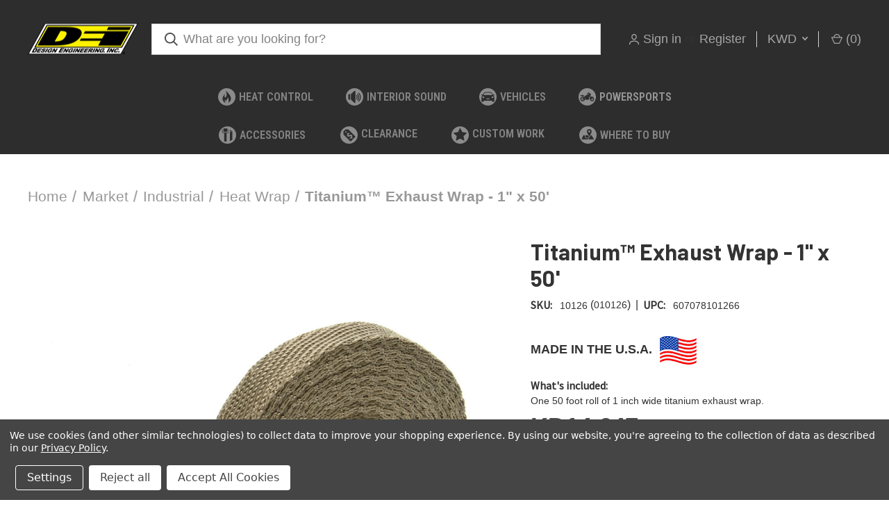

--- FILE ---
content_type: text/html; charset=UTF-8
request_url: https://www.designengineering.com/titanium-exhaust-wrap-1-x-50/?setCurrencyId=9
body_size: 29807
content:


<!DOCTYPE html>
<html class="no-js" lang="en">
    <head>
        <title>Titanium™ Exhaust Wrap - 1&quot; x 50&#x27; - Design Engineering, Inc</title>
        <link rel="dns-prefetch preconnect" href="https://cdn11.bigcommerce.com/s-9dys46aw14" crossorigin><link rel="dns-prefetch preconnect" href="https://fonts.googleapis.com/" crossorigin><link rel="dns-prefetch preconnect" href="https://fonts.gstatic.com/" crossorigin>
        <meta property="product:price:amount" content="14.647" /><meta property="product:price:currency" content="KWD" /><meta property="og:url" content="https://www.designengineering.com/titanium-exhaust-wrap-1-x-50/" /><meta property="og:site_name" content="Design Engineering, Inc" /><meta name="keywords" content="titanium exhaust wrap, pipe wrap, exhaust heat wrap"><meta name="description" content="Promote increased air flow for improved performance while reducing underhood temperatures with a hi-tech carbon fiber look.."><link rel='canonical' href='https://www.designengineering.com/titanium-exhaust-wrap-1-x-50/' /><meta name='platform' content='bigcommerce.stencil' /><meta property="og:type" content="product" />
<meta property="og:title" content="Titanium™ Exhaust Wrap - 1&quot; x 50&#039;" />
<meta property="og:description" content="Promote increased air flow for improved performance while reducing underhood temperatures with a hi-tech carbon fiber look.." />
<meta property="og:image" content="https://cdn11.bigcommerce.com/s-9dys46aw14/products/616/images/3930/10126__27664.1735657026.500.750.jpg?c=2" />
<meta property="og:availability" content="instock" />
<meta property="pinterest:richpins" content="enabled" />
        
         

        <link href="https://cdn11.bigcommerce.com/s-9dys46aw14/product_images/favicon-32x32.png?t=1557773044" rel="shortcut icon">
        <meta name="viewport" content="width=device-width, initial-scale=1, maximum-scale=1">

        <script>
            document.documentElement.className = document.documentElement.className.replace('no-js', 'js');
        </script>

        <script>
    function browserSupportsAllFeatures() {
        return window.Promise
            && window.fetch
            && window.URL
            && window.URLSearchParams
            && window.WeakMap
            // object-fit support
            && ('objectFit' in document.documentElement.style);
    }

    function loadScript(src) {
        var js = document.createElement('script');
        js.src = src;
        js.onerror = function () {
            console.error('Failed to load polyfill script ' + src);
        };
        document.head.appendChild(js);
    }

    if (!browserSupportsAllFeatures()) {
        loadScript('https://cdn11.bigcommerce.com/s-9dys46aw14/stencil/d959ccd0-3956-013c-6397-5a46dbc73b3f/e/d9de0480-ce3e-013e-67db-227b0696a291/dist/theme-bundle.polyfills.js');
    }
</script>
        <script>window.consentManagerTranslations = `{"locale":"en","locales":{"consent_manager.data_collection_warning":"en","consent_manager.accept_all_cookies":"en","consent_manager.gdpr_settings":"en","consent_manager.data_collection_preferences":"en","consent_manager.manage_data_collection_preferences":"en","consent_manager.use_data_by_cookies":"en","consent_manager.data_categories_table":"en","consent_manager.allow":"en","consent_manager.accept":"en","consent_manager.deny":"en","consent_manager.dismiss":"en","consent_manager.reject_all":"en","consent_manager.category":"en","consent_manager.purpose":"en","consent_manager.functional_category":"en","consent_manager.functional_purpose":"en","consent_manager.analytics_category":"en","consent_manager.analytics_purpose":"en","consent_manager.targeting_category":"en","consent_manager.advertising_category":"en","consent_manager.advertising_purpose":"en","consent_manager.essential_category":"en","consent_manager.esential_purpose":"en","consent_manager.yes":"en","consent_manager.no":"en","consent_manager.not_available":"en","consent_manager.cancel":"en","consent_manager.save":"en","consent_manager.back_to_preferences":"en","consent_manager.close_without_changes":"en","consent_manager.unsaved_changes":"en","consent_manager.by_using":"en","consent_manager.agree_on_data_collection":"en","consent_manager.change_preferences":"en","consent_manager.cancel_dialog_title":"en","consent_manager.privacy_policy":"en","consent_manager.allow_category_tracking":"en","consent_manager.disallow_category_tracking":"en"},"translations":{"consent_manager.data_collection_warning":"We use cookies (and other similar technologies) to collect data to improve your shopping experience. ","consent_manager.accept_all_cookies":"Accept All Cookies","consent_manager.gdpr_settings":"Settings","consent_manager.data_collection_preferences":"Website Data Collection Preferences","consent_manager.manage_data_collection_preferences":"Manage Website Data Collection Preferences","consent_manager.use_data_by_cookies":" uses data collected by cookies and JavaScript libraries to improve your shopping experience.","consent_manager.data_categories_table":"The table below outlines how we use this data by category. To opt out of a category of data collection, select 'No' and save your preferences.","consent_manager.allow":"Allow","consent_manager.accept":"Accept","consent_manager.deny":"Deny","consent_manager.dismiss":"Dismiss","consent_manager.reject_all":"Reject all","consent_manager.category":"Category","consent_manager.purpose":"Purpose","consent_manager.functional_category":"Functional","consent_manager.functional_purpose":"Enables enhanced functionality, such as videos and live chat. If you do not allow these, then some or all of these functions may not work properly.","consent_manager.analytics_category":"Analytics","consent_manager.analytics_purpose":"Provide statistical information on site usage, e.g., web analytics so we can improve this website over time.","consent_manager.targeting_category":"Targeting","consent_manager.advertising_category":"Advertising","consent_manager.advertising_purpose":"Used to create profiles or personalize content to enhance your shopping experience.","consent_manager.essential_category":"Essential","consent_manager.esential_purpose":"Essential for the site and any requested services to work, but do not perform any additional or secondary function.","consent_manager.yes":"Yes","consent_manager.no":"No","consent_manager.not_available":"N/A","consent_manager.cancel":"Cancel","consent_manager.save":"Save","consent_manager.back_to_preferences":"Back to Preferences","consent_manager.close_without_changes":"You have unsaved changes to your data collection preferences. Are you sure you want to close without saving?","consent_manager.unsaved_changes":"You have unsaved changes","consent_manager.by_using":"By using our website, you're agreeing to our","consent_manager.agree_on_data_collection":"By using our website, you're agreeing to the collection of data as described in our ","consent_manager.change_preferences":"You can change your preferences at any time","consent_manager.cancel_dialog_title":"Are you sure you want to cancel?","consent_manager.privacy_policy":"Privacy Policy","consent_manager.allow_category_tracking":"Allow [CATEGORY_NAME] tracking","consent_manager.disallow_category_tracking":"Disallow [CATEGORY_NAME] tracking"}}`;</script>

        <script>
            window.lazySizesConfig = window.lazySizesConfig || {};
            window.lazySizesConfig.loadMode = 1;
        </script>
        <script async src="https://cdn11.bigcommerce.com/s-9dys46aw14/stencil/d959ccd0-3956-013c-6397-5a46dbc73b3f/e/d9de0480-ce3e-013e-67db-227b0696a291/dist/theme-bundle.head_async.js"></script>
        
        <link href="https://fonts.googleapis.com/css?family=Roboto+Condensed:400,600%7CSource+Sans+Pro:400%7CBarlow:700%7CRoboto:700&display=block" rel="stylesheet">
        
        <link rel="preload" href="https://cdn11.bigcommerce.com/s-9dys46aw14/stencil/d959ccd0-3956-013c-6397-5a46dbc73b3f/e/d9de0480-ce3e-013e-67db-227b0696a291/dist/theme-bundle.font.js" as="script">
        <script async src="https://cdn11.bigcommerce.com/s-9dys46aw14/stencil/d959ccd0-3956-013c-6397-5a46dbc73b3f/e/d9de0480-ce3e-013e-67db-227b0696a291/dist/theme-bundle.font.js"></script>

        <link data-stencil-stylesheet href="https://cdn11.bigcommerce.com/s-9dys46aw14/stencil/d959ccd0-3956-013c-6397-5a46dbc73b3f/e/d9de0480-ce3e-013e-67db-227b0696a291/css/theme-eefaf770-ad27-013e-ed87-7a4be6aec693.css" rel="stylesheet">

        <!-- Start Tracking Code for analytics_facebook -->

<script data-bc-cookie-consent="4" type="text/plain">
!function(f,b,e,v,n,t,s){if(f.fbq)return;n=f.fbq=function(){n.callMethod?n.callMethod.apply(n,arguments):n.queue.push(arguments)};if(!f._fbq)f._fbq=n;n.push=n;n.loaded=!0;n.version='2.0';n.queue=[];t=b.createElement(e);t.async=!0;t.src=v;s=b.getElementsByTagName(e)[0];s.parentNode.insertBefore(t,s)}(window,document,'script','https://connect.facebook.net/en_US/fbevents.js');

fbq('set', 'autoConfig', 'false', '280884049252708');
fbq('dataProcessingOptions', []);
fbq('init', '280884049252708', {"external_id":"69e5b204-2a98-4534-bbf6-178a7081b3d8"});
fbq('set', 'agent', 'bigcommerce', '280884049252708');

function trackEvents() {
    var pathName = window.location.pathname;

    fbq('track', 'PageView', {}, "");

    // Search events start -- only fire if the shopper lands on the /search.php page
    if (pathName.indexOf('/search.php') === 0 && getUrlParameter('search_query')) {
        fbq('track', 'Search', {
            content_type: 'product_group',
            content_ids: [],
            search_string: getUrlParameter('search_query')
        });
    }
    // Search events end

    // Wishlist events start -- only fire if the shopper attempts to add an item to their wishlist
    if (pathName.indexOf('/wishlist.php') === 0 && getUrlParameter('added_product_id')) {
        fbq('track', 'AddToWishlist', {
            content_type: 'product_group',
            content_ids: []
        });
    }
    // Wishlist events end

    // Lead events start -- only fire if the shopper subscribes to newsletter
    if (pathName.indexOf('/subscribe.php') === 0 && getUrlParameter('result') === 'success') {
        fbq('track', 'Lead', {});
    }
    // Lead events end

    // Registration events start -- only fire if the shopper registers an account
    if (pathName.indexOf('/login.php') === 0 && getUrlParameter('action') === 'account_created') {
        fbq('track', 'CompleteRegistration', {}, "");
    }
    // Registration events end

    

    function getUrlParameter(name) {
        var cleanName = name.replace(/[\[]/, '\[').replace(/[\]]/, '\]');
        var regex = new RegExp('[\?&]' + cleanName + '=([^&#]*)');
        var results = regex.exec(window.location.search);
        return results === null ? '' : decodeURIComponent(results[1].replace(/\+/g, ' '));
    }
}

if (window.addEventListener) {
    window.addEventListener("load", trackEvents, false)
}
</script>
<noscript><img height="1" width="1" style="display:none" alt="null" src="https://www.facebook.com/tr?id=280884049252708&ev=PageView&noscript=1&a=plbigcommerce1.2&eid="/></noscript>

<!-- End Tracking Code for analytics_facebook -->

<!-- Start Tracking Code for analytics_googleanalytics4 -->

<script data-cfasync="false" src="https://cdn11.bigcommerce.com/shared/js/google_analytics4_bodl_subscribers-358423becf5d870b8b603a81de597c10f6bc7699.js" integrity="sha256-gtOfJ3Avc1pEE/hx6SKj/96cca7JvfqllWA9FTQJyfI=" crossorigin="anonymous"></script>
<script data-cfasync="false">
  (function () {
    window.dataLayer = window.dataLayer || [];

    function gtag(){
        dataLayer.push(arguments);
    }

    function initGA4(event) {
         function setupGtag() {
            function configureGtag() {
                gtag('js', new Date());
                gtag('set', 'developer_id.dMjk3Nj', true);
                gtag('config', 'G-1QM84GX7GR');
            }

            var script = document.createElement('script');

            script.src = 'https://www.googletagmanager.com/gtag/js?id=G-1QM84GX7GR';
            script.async = true;
            script.onload = configureGtag;

            document.head.appendChild(script);
        }

        setupGtag();

        if (typeof subscribeOnBodlEvents === 'function') {
            subscribeOnBodlEvents('G-1QM84GX7GR', true);
        }

        window.removeEventListener(event.type, initGA4);
    }

    gtag('consent', 'default', {"ad_storage":"denied","ad_user_data":"denied","ad_personalization":"denied","analytics_storage":"denied","functionality_storage":"denied"})
            

    var eventName = document.readyState === 'complete' ? 'consentScriptsLoaded' : 'DOMContentLoaded';
    window.addEventListener(eventName, initGA4, false);
  })()
</script>

<!-- End Tracking Code for analytics_googleanalytics4 -->

<!-- Start Tracking Code for analytics_siteverification -->

<meta name="google-site-verification" content="GfBPgt3vH36oy3XB05Q8T7G4x94bYo9H1nuK0qtZkmw" />
<meta name="msvalidate.01" content="A004780DB14F014457EBC00CF741A14B" />

<!-- End Tracking Code for analytics_siteverification -->


<script type="text/javascript" src="https://checkout-sdk.bigcommerce.com/v1/loader.js" defer ></script>
<script src="https://www.google.com/recaptcha/api.js" async defer></script>
<script>window.consentManagerStoreConfig = function () { return {"storeName":"Design Engineering, Inc","privacyPolicyUrl":"https:\/\/www.designengineering.com\/privacy-policy\/","writeKey":null,"improvedConsentManagerEnabled":true,"AlwaysIncludeScriptsWithConsentTag":true}; };</script>
<script type="text/javascript" src="https://cdn11.bigcommerce.com/shared/js/bodl-consent-32a446f5a681a22e8af09a4ab8f4e4b6deda6487.js" integrity="sha256-uitfaufFdsW9ELiQEkeOgsYedtr3BuhVvA4WaPhIZZY=" crossorigin="anonymous" defer></script>
<script type="text/javascript" src="https://cdn11.bigcommerce.com/shared/js/storefront/consent-manager-config-3013a89bb0485f417056882e3b5cf19e6588b7ba.js" defer></script>
<script type="text/javascript" src="https://cdn11.bigcommerce.com/shared/js/storefront/consent-manager-08633fe15aba542118c03f6d45457262fa9fac88.js" defer></script>
<script type="text/javascript">
var BCData = {"product_attributes":{"sku":"10126","upc":"607078101266","mpn":null,"gtin":"607078101266","weight":null,"base":true,"image":null,"price":{"without_tax":{"formatted":"KD14.647","value":14.647,"currency":"KWD"},"tax_label":"Tax"},"out_of_stock_behavior":"label_option","out_of_stock_message":"Temporarily out of stock. Levels updated daily.","available_modifier_values":[],"in_stock_attributes":[],"stock":null,"instock":true,"stock_message":null,"purchasable":true,"purchasing_message":null,"call_for_price_message":null}};
</script>
<script data-bc-cookie-consent="4" type="text/plain">(function(w,d,s,l,i){w[l]=w[l]||[];w[l].push({'gtm.start':new Date().getTime(),event:'gtm.js'});var f=d.getElementsByTagName(s)[0],j=d.createElement(s),dl=l!='dataLayer'?'&l='+l:'';j.async=true;j.src='https://www.googletagmanager.com/gtm.js?id='+i+dl;f.parentNode.insertBefore(j,f);})(window,document,'script','dataLayer','GTM-KQV7SHH');</script><!-- Google tag (gtag.js) -->
<script data-bc-cookie-consent="3" type="text/plain" async src="https://www.googletagmanager.com/gtag/js?id=G-1QM84GX7GR"></script>
<script data-bc-cookie-consent="3" type="text/plain">
  window.dataLayer = window.dataLayer || [];
  function gtag(){dataLayer.push(arguments);}
  gtag('js', new Date());

  gtag('config', 'G-1QM84GX7GR');
</script><script async type="text/javascript" src="https://seal.godaddy.com/getSeal?sealID=QUntDxucEZuRNXHKbgS9Gg1stUprHtZXCa2KC1M0HZholAqGFBnSe1"></script>
 <script data-cfasync="false" src="https://microapps.bigcommerce.com/bodl-events/1.9.4/index.js" integrity="sha256-Y0tDj1qsyiKBRibKllwV0ZJ1aFlGYaHHGl/oUFoXJ7Y=" nonce="" crossorigin="anonymous"></script>
 <script data-cfasync="false" nonce="">

 (function() {
    function decodeBase64(base64) {
       const text = atob(base64);
       const length = text.length;
       const bytes = new Uint8Array(length);
       for (let i = 0; i < length; i++) {
          bytes[i] = text.charCodeAt(i);
       }
       const decoder = new TextDecoder();
       return decoder.decode(bytes);
    }
    window.bodl = JSON.parse(decodeBase64("[base64]"));
 })()

 </script>

<script nonce="">
(function () {
    var xmlHttp = new XMLHttpRequest();

    xmlHttp.open('POST', 'https://bes.gcp.data.bigcommerce.com/nobot');
    xmlHttp.setRequestHeader('Content-Type', 'application/json');
    xmlHttp.send('{"store_id":"999394329","timezone_offset":"-5.0","timestamp":"2026-01-16T23:53:55.92536000Z","visit_id":"54b7e314-db39-4836-a5ee-79d8b1f4f750","channel_id":1}');
})();
</script>

        
            <!-- partial pulled in to the base layout -->

        <script>
            var theme_settings = {
                show_fast_cart: false,
                linksPerCol: 15,
            };
        </script>

        <link rel="preload" href="https://cdn11.bigcommerce.com/s-9dys46aw14/stencil/d959ccd0-3956-013c-6397-5a46dbc73b3f/e/d9de0480-ce3e-013e-67db-227b0696a291/dist/theme-bundle.main.js" as="script">
    </head>
    <body>

        <svg data-src="https://cdn11.bigcommerce.com/s-9dys46aw14/stencil/d959ccd0-3956-013c-6397-5a46dbc73b3f/e/d9de0480-ce3e-013e-67db-227b0696a291/img/icon-sprite.svg" class="icons-svg-sprite"></svg>

        <header class="header" role="banner">

    
    <a href="#" class="mobileMenu-toggle" data-mobile-menu-toggle="menu">
        <span class="mobileMenu-toggleIcon"></span>
    </a>

    <div class="header-logo--wrap">
        <div class="header-logo logo-full-size-mobile">
            
            <div class="logo-and-toggle">
                <div class="desktopMenu-toggle">
                    <a href="javascript:void(0);" class="mobileMenu-toggle">
                        <span class="mobileMenu-toggleIcon"></span>
                    </a>
                </div>
                
                    <div class="logo-wrap"><a href="https://www.designengineering.com/" class="header-logo__link" data-header-logo-link>
        <div class="header-logo-image-container">
            <img class="header-logo-image"
                 src="https://cdn11.bigcommerce.com/s-9dys46aw14/images/stencil/159x72/download_1708004569__25853.original.png"
                 srcset="https://cdn11.bigcommerce.com/s-9dys46aw14/images/stencil/159x72/download_1708004569__25853.original.png"
                 alt="Design Engineering, Inc"
                 title="Design Engineering, Inc">
        </div>
</a>
</div>
            </div>
            
            <div class="quickSearchWrap" id="quickSearch" aria-hidden="true" tabindex="-1" data-prevent-quick-search-close>
                <div>
    <!-- snippet location forms_search -->
    <form class="form" action="/search.php">
        <fieldset class="form-fieldset">
            <div class="form-field">
                <label class="is-srOnly" for="search_query">Search</label>
                <input class="form-input" data-search-quick name="search_query" id="search_query" data-error-message="Search field cannot be empty." placeholder="What are you looking for?" autocomplete="off">
                <button type="submit" class="form-button">
                    <i class="icon" aria-hidden="true">
                        <svg><use xlink:href="#icon-search" /></svg>
                    </i>
                </button>
            </div>
        </fieldset>
    </form>
    <section class="quickSearchResults" data-bind="html: results"></section>
    <p role="status"
       aria-live="polite"
       class="aria-description--hidden"
       data-search-aria-message-predefined-text="product results for"
    ></p>
</div>
            </div>
            <div class="navUser-wrap">
                <nav class="navUser">
    <ul class="navUser-section navUser-section--alt">
        <li class="navUser-item navUser-item--account">
            <i class="icon" aria-hidden="true">
                <svg><use xlink:href="#icon-user" /></svg>
            </i>
                <a class="navUser-action"
                   href="/login.php"
                   aria-label="Sign in"
                >
                    Sign in
                </a>
                    <span>or</span> <a class="navUser-action" href="/login.php?action=create_account">Register</a>
        </li>
            <li class="navUser-item navUser-item-currency">
        <a class="navUser-action navUser-action--currencySelector has-dropdown" href="#" data-dropdown="currencySelection" aria-controls="currencySelection" aria-expanded="false">KWD <i class="icon" aria-hidden="true"><svg><use xlink:href="#icon-downselector-small" /></svg></i></a>
        <ul class="dropdown-menu" id="currencySelection" data-dropdown-content aria-hidden="true" tabindex="-1">
            <li class="dropdown-menu-item">
                <a href="https://www.designengineering.com/titanium-exhaust-wrap-1-x-50/?setCurrencyId=1"
                   data-currency-code="USD"
                   data-cart-currency-switch-url="https://www.designengineering.com/cart/change-currency"
                   data-warning="Promotions and gift certificates that don&#x27;t apply to the new currency will be removed from your cart. Are you sure you want to continue?"
                >
                    USD
                </a>
            </li>
            <li class="dropdown-menu-item">
                <a href="https://www.designengineering.com/titanium-exhaust-wrap-1-x-50/?setCurrencyId=2"
                   data-currency-code="AUD"
                   data-cart-currency-switch-url="https://www.designengineering.com/cart/change-currency"
                   data-warning="Promotions and gift certificates that don&#x27;t apply to the new currency will be removed from your cart. Are you sure you want to continue?"
                >
                    AUD
                </a>
            </li>
            <li class="dropdown-menu-item">
                <a href="https://www.designengineering.com/titanium-exhaust-wrap-1-x-50/?setCurrencyId=3"
                   data-currency-code="EUR"
                   data-cart-currency-switch-url="https://www.designengineering.com/cart/change-currency"
                   data-warning="Promotions and gift certificates that don&#x27;t apply to the new currency will be removed from your cart. Are you sure you want to continue?"
                >
                    EUR
                </a>
            </li>
            <li class="dropdown-menu-item">
                <a href="https://www.designengineering.com/titanium-exhaust-wrap-1-x-50/?setCurrencyId=4"
                   data-currency-code="GBP"
                   data-cart-currency-switch-url="https://www.designengineering.com/cart/change-currency"
                   data-warning="Promotions and gift certificates that don&#x27;t apply to the new currency will be removed from your cart. Are you sure you want to continue?"
                >
                    GBP
                </a>
            </li>
            <li class="dropdown-menu-item">
                <a href="https://www.designengineering.com/titanium-exhaust-wrap-1-x-50/?setCurrencyId=5"
                   data-currency-code="CAD"
                   data-cart-currency-switch-url="https://www.designengineering.com/cart/change-currency"
                   data-warning="Promotions and gift certificates that don&#x27;t apply to the new currency will be removed from your cart. Are you sure you want to continue?"
                >
                    CAD
                </a>
            </li>
            <li class="dropdown-menu-item">
                <a href="https://www.designengineering.com/titanium-exhaust-wrap-1-x-50/?setCurrencyId=6"
                   data-currency-code="NZD"
                   data-cart-currency-switch-url="https://www.designengineering.com/cart/change-currency"
                   data-warning="Promotions and gift certificates that don&#x27;t apply to the new currency will be removed from your cart. Are you sure you want to continue?"
                >
                    NZD
                </a>
            </li>
            <li class="dropdown-menu-item">
                <a href="https://www.designengineering.com/titanium-exhaust-wrap-1-x-50/?setCurrencyId=7"
                   data-currency-code="AED"
                   data-cart-currency-switch-url="https://www.designengineering.com/cart/change-currency"
                   data-warning="Promotions and gift certificates that don&#x27;t apply to the new currency will be removed from your cart. Are you sure you want to continue?"
                >
                    AED
                </a>
            </li>
            <li class="dropdown-menu-item">
                <a href="https://www.designengineering.com/titanium-exhaust-wrap-1-x-50/?setCurrencyId=8"
                   data-currency-code="QAR"
                   data-cart-currency-switch-url="https://www.designengineering.com/cart/change-currency"
                   data-warning="Promotions and gift certificates that don&#x27;t apply to the new currency will be removed from your cart. Are you sure you want to continue?"
                >
                    QAR
                </a>
            </li>
            <li class="dropdown-menu-item">
                <a href="https://www.designengineering.com/titanium-exhaust-wrap-1-x-50/?setCurrencyId=9"
                   data-currency-code="KWD"
                   data-cart-currency-switch-url="https://www.designengineering.com/cart/change-currency"
                   data-warning="Promotions and gift certificates that don&#x27;t apply to the new currency will be removed from your cart. Are you sure you want to continue?"
                >
                    <strong>KWD</strong>
                </a>
            </li>
            <li class="dropdown-menu-item">
                <a href="https://www.designengineering.com/titanium-exhaust-wrap-1-x-50/?setCurrencyId=10"
                   data-currency-code="ZAR"
                   data-cart-currency-switch-url="https://www.designengineering.com/cart/change-currency"
                   data-warning="Promotions and gift certificates that don&#x27;t apply to the new currency will be removed from your cart. Are you sure you want to continue?"
                >
                    ZAR
                </a>
            </li>
            <li class="dropdown-menu-item">
                <a href="https://www.designengineering.com/titanium-exhaust-wrap-1-x-50/?setCurrencyId=11"
                   data-currency-code="JPY"
                   data-cart-currency-switch-url="https://www.designengineering.com/cart/change-currency"
                   data-warning="Promotions and gift certificates that don&#x27;t apply to the new currency will be removed from your cart. Are you sure you want to continue?"
                >
                    JPY
                </a>
            </li>
            <li class="dropdown-menu-item">
                <a href="https://www.designengineering.com/titanium-exhaust-wrap-1-x-50/?setCurrencyId=12"
                   data-currency-code="MXN"
                   data-cart-currency-switch-url="https://www.designengineering.com/cart/change-currency"
                   data-warning="Promotions and gift certificates that don&#x27;t apply to the new currency will be removed from your cart. Are you sure you want to continue?"
                >
                    MXN
                </a>
            </li>
            <li class="dropdown-menu-item">
                <a href="https://www.designengineering.com/titanium-exhaust-wrap-1-x-50/?setCurrencyId=13"
                   data-currency-code="UAH"
                   data-cart-currency-switch-url="https://www.designengineering.com/cart/change-currency"
                   data-warning="Promotions and gift certificates that don&#x27;t apply to the new currency will be removed from your cart. Are you sure you want to continue?"
                >
                    UAH
                </a>
            </li>
            <li class="dropdown-menu-item">
                <a href="https://www.designengineering.com/titanium-exhaust-wrap-1-x-50/?setCurrencyId=14"
                   data-currency-code="MYR"
                   data-cart-currency-switch-url="https://www.designengineering.com/cart/change-currency"
                   data-warning="Promotions and gift certificates that don&#x27;t apply to the new currency will be removed from your cart. Are you sure you want to continue?"
                >
                    MYR
                </a>
            </li>
            <li class="dropdown-menu-item">
                <a href="https://www.designengineering.com/titanium-exhaust-wrap-1-x-50/?setCurrencyId=15"
                   data-currency-code="CNY"
                   data-cart-currency-switch-url="https://www.designengineering.com/cart/change-currency"
                   data-warning="Promotions and gift certificates that don&#x27;t apply to the new currency will be removed from your cart. Are you sure you want to continue?"
                >
                    CNY
                </a>
            </li>
            <li class="dropdown-menu-item">
                <a href="https://www.designengineering.com/titanium-exhaust-wrap-1-x-50/?setCurrencyId=16"
                   data-currency-code="RUB"
                   data-cart-currency-switch-url="https://www.designengineering.com/cart/change-currency"
                   data-warning="Promotions and gift certificates that don&#x27;t apply to the new currency will be removed from your cart. Are you sure you want to continue?"
                >
                    RUB
                </a>
            </li>
            <li class="dropdown-menu-item">
                <a href="https://www.designengineering.com/titanium-exhaust-wrap-1-x-50/?setCurrencyId=17"
                   data-currency-code="DKK"
                   data-cart-currency-switch-url="https://www.designengineering.com/cart/change-currency"
                   data-warning="Promotions and gift certificates that don&#x27;t apply to the new currency will be removed from your cart. Are you sure you want to continue?"
                >
                    DKK
                </a>
            </li>
            <li class="dropdown-menu-item">
                <a href="https://www.designengineering.com/titanium-exhaust-wrap-1-x-50/?setCurrencyId=18"
                   data-currency-code="SEK"
                   data-cart-currency-switch-url="https://www.designengineering.com/cart/change-currency"
                   data-warning="Promotions and gift certificates that don&#x27;t apply to the new currency will be removed from your cart. Are you sure you want to continue?"
                >
                    SEK
                </a>
            </li>
            <li class="dropdown-menu-item">
                <a href="https://www.designengineering.com/titanium-exhaust-wrap-1-x-50/?setCurrencyId=19"
                   data-currency-code="DOP"
                   data-cart-currency-switch-url="https://www.designengineering.com/cart/change-currency"
                   data-warning="Promotions and gift certificates that don&#x27;t apply to the new currency will be removed from your cart. Are you sure you want to continue?"
                >
                    DOP
                </a>
            </li>
            <li class="dropdown-menu-item">
                <a href="https://www.designengineering.com/titanium-exhaust-wrap-1-x-50/?setCurrencyId=20"
                   data-currency-code="TTD"
                   data-cart-currency-switch-url="https://www.designengineering.com/cart/change-currency"
                   data-warning="Promotions and gift certificates that don&#x27;t apply to the new currency will be removed from your cart. Are you sure you want to continue?"
                >
                    TTD
                </a>
            </li>
            <li class="dropdown-menu-item">
                <a href="https://www.designengineering.com/titanium-exhaust-wrap-1-x-50/?setCurrencyId=21"
                   data-currency-code="PHP"
                   data-cart-currency-switch-url="https://www.designengineering.com/cart/change-currency"
                   data-warning="Promotions and gift certificates that don&#x27;t apply to the new currency will be removed from your cart. Are you sure you want to continue?"
                >
                    PHP
                </a>
            </li>
            <li class="dropdown-menu-item">
                <a href="https://www.designengineering.com/titanium-exhaust-wrap-1-x-50/?setCurrencyId=22"
                   data-currency-code="TRY"
                   data-cart-currency-switch-url="https://www.designengineering.com/cart/change-currency"
                   data-warning="Promotions and gift certificates that don&#x27;t apply to the new currency will be removed from your cart. Are you sure you want to continue?"
                >
                    TRY
                </a>
            </li>
            <li class="dropdown-menu-item">
                <a href="https://www.designengineering.com/titanium-exhaust-wrap-1-x-50/?setCurrencyId=23"
                   data-currency-code="TWD"
                   data-cart-currency-switch-url="https://www.designengineering.com/cart/change-currency"
                   data-warning="Promotions and gift certificates that don&#x27;t apply to the new currency will be removed from your cart. Are you sure you want to continue?"
                >
                    TWD
                </a>
            </li>
            <li class="dropdown-menu-item">
                <a href="https://www.designengineering.com/titanium-exhaust-wrap-1-x-50/?setCurrencyId=24"
                   data-currency-code="PLN"
                   data-cart-currency-switch-url="https://www.designengineering.com/cart/change-currency"
                   data-warning="Promotions and gift certificates that don&#x27;t apply to the new currency will be removed from your cart. Are you sure you want to continue?"
                >
                    PLN
                </a>
            </li>
            <li class="dropdown-menu-item">
                <a href="https://www.designengineering.com/titanium-exhaust-wrap-1-x-50/?setCurrencyId=25"
                   data-currency-code="BRL"
                   data-cart-currency-switch-url="https://www.designengineering.com/cart/change-currency"
                   data-warning="Promotions and gift certificates that don&#x27;t apply to the new currency will be removed from your cart. Are you sure you want to continue?"
                >
                    BRL
                </a>
            </li>
            <li class="dropdown-menu-item">
                <a href="https://www.designengineering.com/titanium-exhaust-wrap-1-x-50/?setCurrencyId=26"
                   data-currency-code="SAR"
                   data-cart-currency-switch-url="https://www.designengineering.com/cart/change-currency"
                   data-warning="Promotions and gift certificates that don&#x27;t apply to the new currency will be removed from your cart. Are you sure you want to continue?"
                >
                    SAR
                </a>
            </li>
            <li class="dropdown-menu-item">
                <a href="https://www.designengineering.com/titanium-exhaust-wrap-1-x-50/?setCurrencyId=27"
                   data-currency-code="KRW"
                   data-cart-currency-switch-url="https://www.designengineering.com/cart/change-currency"
                   data-warning="Promotions and gift certificates that don&#x27;t apply to the new currency will be removed from your cart. Are you sure you want to continue?"
                >
                    KRW
                </a>
            </li>
            <li class="dropdown-menu-item">
                <a href="https://www.designengineering.com/titanium-exhaust-wrap-1-x-50/?setCurrencyId=28"
                   data-currency-code="BDT"
                   data-cart-currency-switch-url="https://www.designengineering.com/cart/change-currency"
                   data-warning="Promotions and gift certificates that don&#x27;t apply to the new currency will be removed from your cart. Are you sure you want to continue?"
                >
                    BDT
                </a>
            </li>
            <li class="dropdown-menu-item">
                <a href="https://www.designengineering.com/titanium-exhaust-wrap-1-x-50/?setCurrencyId=29"
                   data-currency-code="ILS"
                   data-cart-currency-switch-url="https://www.designengineering.com/cart/change-currency"
                   data-warning="Promotions and gift certificates that don&#x27;t apply to the new currency will be removed from your cart. Are you sure you want to continue?"
                >
                    ILS
                </a>
            </li>
            <li class="dropdown-menu-item">
                <a href="https://www.designengineering.com/titanium-exhaust-wrap-1-x-50/?setCurrencyId=30"
                   data-currency-code="GTQ"
                   data-cart-currency-switch-url="https://www.designengineering.com/cart/change-currency"
                   data-warning="Promotions and gift certificates that don&#x27;t apply to the new currency will be removed from your cart. Are you sure you want to continue?"
                >
                    GTQ
                </a>
            </li>
            <li class="dropdown-menu-item">
                <a href="https://www.designengineering.com/titanium-exhaust-wrap-1-x-50/?setCurrencyId=31"
                   data-currency-code="CZK"
                   data-cart-currency-switch-url="https://www.designengineering.com/cart/change-currency"
                   data-warning="Promotions and gift certificates that don&#x27;t apply to the new currency will be removed from your cart. Are you sure you want to continue?"
                >
                    CZK
                </a>
            </li>
            <li class="dropdown-menu-item">
                <a href="https://www.designengineering.com/titanium-exhaust-wrap-1-x-50/?setCurrencyId=32"
                   data-currency-code="PKR"
                   data-cart-currency-switch-url="https://www.designengineering.com/cart/change-currency"
                   data-warning="Promotions and gift certificates that don&#x27;t apply to the new currency will be removed from your cart. Are you sure you want to continue?"
                >
                    PKR
                </a>
            </li>
            <li class="dropdown-menu-item">
                <a href="https://www.designengineering.com/titanium-exhaust-wrap-1-x-50/?setCurrencyId=33"
                   data-currency-code="JMD"
                   data-cart-currency-switch-url="https://www.designengineering.com/cart/change-currency"
                   data-warning="Promotions and gift certificates that don&#x27;t apply to the new currency will be removed from your cart. Are you sure you want to continue?"
                >
                    JMD
                </a>
            </li>
            <li class="dropdown-menu-item">
                <a href="https://www.designengineering.com/titanium-exhaust-wrap-1-x-50/?setCurrencyId=34"
                   data-currency-code="XPF"
                   data-cart-currency-switch-url="https://www.designengineering.com/cart/change-currency"
                   data-warning="Promotions and gift certificates that don&#x27;t apply to the new currency will be removed from your cart. Are you sure you want to continue?"
                >
                    XPF
                </a>
            </li>
            <li class="dropdown-menu-item">
                <a href="https://www.designengineering.com/titanium-exhaust-wrap-1-x-50/?setCurrencyId=35"
                   data-currency-code="BGN"
                   data-cart-currency-switch-url="https://www.designengineering.com/cart/change-currency"
                   data-warning="Promotions and gift certificates that don&#x27;t apply to the new currency will be removed from your cart. Are you sure you want to continue?"
                >
                    BGN
                </a>
            </li>
            <li class="dropdown-menu-item">
                <a href="https://www.designengineering.com/titanium-exhaust-wrap-1-x-50/?setCurrencyId=36"
                   data-currency-code="NOK"
                   data-cart-currency-switch-url="https://www.designengineering.com/cart/change-currency"
                   data-warning="Promotions and gift certificates that don&#x27;t apply to the new currency will be removed from your cart. Are you sure you want to continue?"
                >
                    NOK
                </a>
            </li>
            <li class="dropdown-menu-item">
                <a href="https://www.designengineering.com/titanium-exhaust-wrap-1-x-50/?setCurrencyId=37"
                   data-currency-code="PYG"
                   data-cart-currency-switch-url="https://www.designengineering.com/cart/change-currency"
                   data-warning="Promotions and gift certificates that don&#x27;t apply to the new currency will be removed from your cart. Are you sure you want to continue?"
                >
                    PYG
                </a>
            </li>
            <li class="dropdown-menu-item">
                <a href="https://www.designengineering.com/titanium-exhaust-wrap-1-x-50/?setCurrencyId=38"
                   data-currency-code="ANG"
                   data-cart-currency-switch-url="https://www.designengineering.com/cart/change-currency"
                   data-warning="Promotions and gift certificates that don&#x27;t apply to the new currency will be removed from your cart. Are you sure you want to continue?"
                >
                    ANG
                </a>
            </li>
            <li class="dropdown-menu-item">
                <a href="https://www.designengineering.com/titanium-exhaust-wrap-1-x-50/?setCurrencyId=39"
                   data-currency-code="IDR"
                   data-cart-currency-switch-url="https://www.designengineering.com/cart/change-currency"
                   data-warning="Promotions and gift certificates that don&#x27;t apply to the new currency will be removed from your cart. Are you sure you want to continue?"
                >
                    IDR
                </a>
            </li>
            <li class="dropdown-menu-item">
                <a href="https://www.designengineering.com/titanium-exhaust-wrap-1-x-50/?setCurrencyId=40"
                   data-currency-code="THB"
                   data-cart-currency-switch-url="https://www.designengineering.com/cart/change-currency"
                   data-warning="Promotions and gift certificates that don&#x27;t apply to the new currency will be removed from your cart. Are you sure you want to continue?"
                >
                    THB
                </a>
            </li>
            <li class="dropdown-menu-item">
                <a href="https://www.designengineering.com/titanium-exhaust-wrap-1-x-50/?setCurrencyId=41"
                   data-currency-code="NIO"
                   data-cart-currency-switch-url="https://www.designengineering.com/cart/change-currency"
                   data-warning="Promotions and gift certificates that don&#x27;t apply to the new currency will be removed from your cart. Are you sure you want to continue?"
                >
                    NIO
                </a>
            </li>
            <li class="dropdown-menu-item">
                <a href="https://www.designengineering.com/titanium-exhaust-wrap-1-x-50/?setCurrencyId=42"
                   data-currency-code="HUF"
                   data-cart-currency-switch-url="https://www.designengineering.com/cart/change-currency"
                   data-warning="Promotions and gift certificates that don&#x27;t apply to the new currency will be removed from your cart. Are you sure you want to continue?"
                >
                    HUF
                </a>
            </li>
            <li class="dropdown-menu-item">
                <a href="https://www.designengineering.com/titanium-exhaust-wrap-1-x-50/?setCurrencyId=43"
                   data-currency-code="EGP"
                   data-cart-currency-switch-url="https://www.designengineering.com/cart/change-currency"
                   data-warning="Promotions and gift certificates that don&#x27;t apply to the new currency will be removed from your cart. Are you sure you want to continue?"
                >
                    EGP
                </a>
            </li>
            <li class="dropdown-menu-item">
                <a href="https://www.designengineering.com/titanium-exhaust-wrap-1-x-50/?setCurrencyId=44"
                   data-currency-code="ISK"
                   data-cart-currency-switch-url="https://www.designengineering.com/cart/change-currency"
                   data-warning="Promotions and gift certificates that don&#x27;t apply to the new currency will be removed from your cart. Are you sure you want to continue?"
                >
                    ISK
                </a>
            </li>
            <li class="dropdown-menu-item">
                <a href="https://www.designengineering.com/titanium-exhaust-wrap-1-x-50/?setCurrencyId=45"
                   data-currency-code="KES"
                   data-cart-currency-switch-url="https://www.designengineering.com/cart/change-currency"
                   data-warning="Promotions and gift certificates that don&#x27;t apply to the new currency will be removed from your cart. Are you sure you want to continue?"
                >
                    KES
                </a>
            </li>
            <li class="dropdown-menu-item">
                <a href="https://www.designengineering.com/titanium-exhaust-wrap-1-x-50/?setCurrencyId=46"
                   data-currency-code="NGN"
                   data-cart-currency-switch-url="https://www.designengineering.com/cart/change-currency"
                   data-warning="Promotions and gift certificates that don&#x27;t apply to the new currency will be removed from your cart. Are you sure you want to continue?"
                >
                    NGN
                </a>
            </li>
            <li class="dropdown-menu-item">
                <a href="https://www.designengineering.com/titanium-exhaust-wrap-1-x-50/?setCurrencyId=47"
                   data-currency-code="VND"
                   data-cart-currency-switch-url="https://www.designengineering.com/cart/change-currency"
                   data-warning="Promotions and gift certificates that don&#x27;t apply to the new currency will be removed from your cart. Are you sure you want to continue?"
                >
                    VND
                </a>
            </li>
            <li class="dropdown-menu-item">
                <a href="https://www.designengineering.com/titanium-exhaust-wrap-1-x-50/?setCurrencyId=48"
                   data-currency-code="OMR"
                   data-cart-currency-switch-url="https://www.designengineering.com/cart/change-currency"
                   data-warning="Promotions and gift certificates that don&#x27;t apply to the new currency will be removed from your cart. Are you sure you want to continue?"
                >
                    OMR
                </a>
            </li>
            <li class="dropdown-menu-item">
                <a href="https://www.designengineering.com/titanium-exhaust-wrap-1-x-50/?setCurrencyId=49"
                   data-currency-code="CHF"
                   data-cart-currency-switch-url="https://www.designengineering.com/cart/change-currency"
                   data-warning="Promotions and gift certificates that don&#x27;t apply to the new currency will be removed from your cart. Are you sure you want to continue?"
                >
                    CHF
                </a>
            </li>
            <li class="dropdown-menu-item">
                <a href="https://www.designengineering.com/titanium-exhaust-wrap-1-x-50/?setCurrencyId=50"
                   data-currency-code="BHD"
                   data-cart-currency-switch-url="https://www.designengineering.com/cart/change-currency"
                   data-warning="Promotions and gift certificates that don&#x27;t apply to the new currency will be removed from your cart. Are you sure you want to continue?"
                >
                    BHD
                </a>
            </li>
        </ul>
    </li>
        <li class="navUser-item navUser-item--mobile-search">
            <i class="icon" aria-hidden="true">
                <svg><use xlink:href="#icon-search" /></svg>
            </i>
        </li>
        <li class="navUser-item navUser-item--cart">
            <a
                class="navUser-action"
                data-cart-preview
                data-dropdown="cart-preview-dropdown"
                data-options="align:right"
                href="/cart.php"
                aria-label="Cart with 0 items"
            >
                <i class="icon" aria-hidden="true">
                    <svg><use xlink:href="#icon-cart" /></svg>
                </i>
                (<span class=" cart-quantity"></span>)
            </a>

            <div class="dropdown-menu" id="cart-preview-dropdown" data-dropdown-content aria-hidden="true"></div>
        </li>
    </ul>
</nav>
            </div>
        </div>
    </div>

    <div class="navPages-container" id="menu" data-menu>
        <span class="mobile-closeNav">
    <i class="icon" aria-hidden="true">
        <svg><use xlink:href="#icon-close-large" /></svg>
    </i>
    close
</span>
<nav class="navPages">
    <ul class="navPages-list navPages-list--user 5765697a656e20596f756e67">
            <li class="navPages-item navPages-item--currency">
                <a class="navPages-action has-subMenu" href="#" data-collapsible="navPages-currency" aria-controls="navPages-currency" aria-expanded="false">
                    KWD <i class="icon navPages-action-moreIcon" aria-hidden="true"><svg><use xmlns:xlink="http://www.w3.org/1999/xlink" xlink:href="#icon-chevron-down"></use></svg></i>
                </a>
                <div class="navPage-subMenu" id="navPages-currency" aria-hidden="true" tabindex="-1">
                    <ul class="navPage-subMenu-list">
                        <li class="navPage-subMenu-item">
                            <i class="icon navPages-action-moreIcon" aria-hidden="true"><svg><use xlink:href="#icon-chevron-right" /></svg></i>
                            <a class="navPage-subMenu-action navPages-action" href="https://www.designengineering.com/titanium-exhaust-wrap-1-x-50/?setCurrencyId=1">
                                    USD
                            </a>
                        </li>
                        <li class="navPage-subMenu-item">
                            <i class="icon navPages-action-moreIcon" aria-hidden="true"><svg><use xlink:href="#icon-chevron-right" /></svg></i>
                            <a class="navPage-subMenu-action navPages-action" href="https://www.designengineering.com/titanium-exhaust-wrap-1-x-50/?setCurrencyId=2">
                                    AUD
                            </a>
                        </li>
                        <li class="navPage-subMenu-item">
                            <i class="icon navPages-action-moreIcon" aria-hidden="true"><svg><use xlink:href="#icon-chevron-right" /></svg></i>
                            <a class="navPage-subMenu-action navPages-action" href="https://www.designengineering.com/titanium-exhaust-wrap-1-x-50/?setCurrencyId=3">
                                    EUR
                            </a>
                        </li>
                        <li class="navPage-subMenu-item">
                            <i class="icon navPages-action-moreIcon" aria-hidden="true"><svg><use xlink:href="#icon-chevron-right" /></svg></i>
                            <a class="navPage-subMenu-action navPages-action" href="https://www.designengineering.com/titanium-exhaust-wrap-1-x-50/?setCurrencyId=4">
                                    GBP
                            </a>
                        </li>
                        <li class="navPage-subMenu-item">
                            <i class="icon navPages-action-moreIcon" aria-hidden="true"><svg><use xlink:href="#icon-chevron-right" /></svg></i>
                            <a class="navPage-subMenu-action navPages-action" href="https://www.designengineering.com/titanium-exhaust-wrap-1-x-50/?setCurrencyId=5">
                                    CAD
                            </a>
                        </li>
                        <li class="navPage-subMenu-item">
                            <i class="icon navPages-action-moreIcon" aria-hidden="true"><svg><use xlink:href="#icon-chevron-right" /></svg></i>
                            <a class="navPage-subMenu-action navPages-action" href="https://www.designengineering.com/titanium-exhaust-wrap-1-x-50/?setCurrencyId=6">
                                    NZD
                            </a>
                        </li>
                        <li class="navPage-subMenu-item">
                            <i class="icon navPages-action-moreIcon" aria-hidden="true"><svg><use xlink:href="#icon-chevron-right" /></svg></i>
                            <a class="navPage-subMenu-action navPages-action" href="https://www.designengineering.com/titanium-exhaust-wrap-1-x-50/?setCurrencyId=7">
                                    AED
                            </a>
                        </li>
                        <li class="navPage-subMenu-item">
                            <i class="icon navPages-action-moreIcon" aria-hidden="true"><svg><use xlink:href="#icon-chevron-right" /></svg></i>
                            <a class="navPage-subMenu-action navPages-action" href="https://www.designengineering.com/titanium-exhaust-wrap-1-x-50/?setCurrencyId=8">
                                    QAR
                            </a>
                        </li>
                        <li class="navPage-subMenu-item">
                            <i class="icon navPages-action-moreIcon" aria-hidden="true"><svg><use xlink:href="#icon-chevron-right" /></svg></i>
                            <a class="navPage-subMenu-action navPages-action" href="https://www.designengineering.com/titanium-exhaust-wrap-1-x-50/?setCurrencyId=9">
                                    <strong>KWD</strong>
                            </a>
                        </li>
                        <li class="navPage-subMenu-item">
                            <i class="icon navPages-action-moreIcon" aria-hidden="true"><svg><use xlink:href="#icon-chevron-right" /></svg></i>
                            <a class="navPage-subMenu-action navPages-action" href="https://www.designengineering.com/titanium-exhaust-wrap-1-x-50/?setCurrencyId=10">
                                    ZAR
                            </a>
                        </li>
                        <li class="navPage-subMenu-item">
                            <i class="icon navPages-action-moreIcon" aria-hidden="true"><svg><use xlink:href="#icon-chevron-right" /></svg></i>
                            <a class="navPage-subMenu-action navPages-action" href="https://www.designengineering.com/titanium-exhaust-wrap-1-x-50/?setCurrencyId=11">
                                    JPY
                            </a>
                        </li>
                        <li class="navPage-subMenu-item">
                            <i class="icon navPages-action-moreIcon" aria-hidden="true"><svg><use xlink:href="#icon-chevron-right" /></svg></i>
                            <a class="navPage-subMenu-action navPages-action" href="https://www.designengineering.com/titanium-exhaust-wrap-1-x-50/?setCurrencyId=12">
                                    MXN
                            </a>
                        </li>
                        <li class="navPage-subMenu-item">
                            <i class="icon navPages-action-moreIcon" aria-hidden="true"><svg><use xlink:href="#icon-chevron-right" /></svg></i>
                            <a class="navPage-subMenu-action navPages-action" href="https://www.designengineering.com/titanium-exhaust-wrap-1-x-50/?setCurrencyId=13">
                                    UAH
                            </a>
                        </li>
                        <li class="navPage-subMenu-item">
                            <i class="icon navPages-action-moreIcon" aria-hidden="true"><svg><use xlink:href="#icon-chevron-right" /></svg></i>
                            <a class="navPage-subMenu-action navPages-action" href="https://www.designengineering.com/titanium-exhaust-wrap-1-x-50/?setCurrencyId=14">
                                    MYR
                            </a>
                        </li>
                        <li class="navPage-subMenu-item">
                            <i class="icon navPages-action-moreIcon" aria-hidden="true"><svg><use xlink:href="#icon-chevron-right" /></svg></i>
                            <a class="navPage-subMenu-action navPages-action" href="https://www.designengineering.com/titanium-exhaust-wrap-1-x-50/?setCurrencyId=15">
                                    CNY
                            </a>
                        </li>
                        <li class="navPage-subMenu-item">
                            <i class="icon navPages-action-moreIcon" aria-hidden="true"><svg><use xlink:href="#icon-chevron-right" /></svg></i>
                            <a class="navPage-subMenu-action navPages-action" href="https://www.designengineering.com/titanium-exhaust-wrap-1-x-50/?setCurrencyId=16">
                                    RUB
                            </a>
                        </li>
                        <li class="navPage-subMenu-item">
                            <i class="icon navPages-action-moreIcon" aria-hidden="true"><svg><use xlink:href="#icon-chevron-right" /></svg></i>
                            <a class="navPage-subMenu-action navPages-action" href="https://www.designengineering.com/titanium-exhaust-wrap-1-x-50/?setCurrencyId=17">
                                    DKK
                            </a>
                        </li>
                        <li class="navPage-subMenu-item">
                            <i class="icon navPages-action-moreIcon" aria-hidden="true"><svg><use xlink:href="#icon-chevron-right" /></svg></i>
                            <a class="navPage-subMenu-action navPages-action" href="https://www.designengineering.com/titanium-exhaust-wrap-1-x-50/?setCurrencyId=18">
                                    SEK
                            </a>
                        </li>
                        <li class="navPage-subMenu-item">
                            <i class="icon navPages-action-moreIcon" aria-hidden="true"><svg><use xlink:href="#icon-chevron-right" /></svg></i>
                            <a class="navPage-subMenu-action navPages-action" href="https://www.designengineering.com/titanium-exhaust-wrap-1-x-50/?setCurrencyId=19">
                                    DOP
                            </a>
                        </li>
                        <li class="navPage-subMenu-item">
                            <i class="icon navPages-action-moreIcon" aria-hidden="true"><svg><use xlink:href="#icon-chevron-right" /></svg></i>
                            <a class="navPage-subMenu-action navPages-action" href="https://www.designengineering.com/titanium-exhaust-wrap-1-x-50/?setCurrencyId=20">
                                    TTD
                            </a>
                        </li>
                        <li class="navPage-subMenu-item">
                            <i class="icon navPages-action-moreIcon" aria-hidden="true"><svg><use xlink:href="#icon-chevron-right" /></svg></i>
                            <a class="navPage-subMenu-action navPages-action" href="https://www.designengineering.com/titanium-exhaust-wrap-1-x-50/?setCurrencyId=21">
                                    PHP
                            </a>
                        </li>
                        <li class="navPage-subMenu-item">
                            <i class="icon navPages-action-moreIcon" aria-hidden="true"><svg><use xlink:href="#icon-chevron-right" /></svg></i>
                            <a class="navPage-subMenu-action navPages-action" href="https://www.designengineering.com/titanium-exhaust-wrap-1-x-50/?setCurrencyId=22">
                                    TRY
                            </a>
                        </li>
                        <li class="navPage-subMenu-item">
                            <i class="icon navPages-action-moreIcon" aria-hidden="true"><svg><use xlink:href="#icon-chevron-right" /></svg></i>
                            <a class="navPage-subMenu-action navPages-action" href="https://www.designengineering.com/titanium-exhaust-wrap-1-x-50/?setCurrencyId=23">
                                    TWD
                            </a>
                        </li>
                        <li class="navPage-subMenu-item">
                            <i class="icon navPages-action-moreIcon" aria-hidden="true"><svg><use xlink:href="#icon-chevron-right" /></svg></i>
                            <a class="navPage-subMenu-action navPages-action" href="https://www.designengineering.com/titanium-exhaust-wrap-1-x-50/?setCurrencyId=24">
                                    PLN
                            </a>
                        </li>
                        <li class="navPage-subMenu-item">
                            <i class="icon navPages-action-moreIcon" aria-hidden="true"><svg><use xlink:href="#icon-chevron-right" /></svg></i>
                            <a class="navPage-subMenu-action navPages-action" href="https://www.designengineering.com/titanium-exhaust-wrap-1-x-50/?setCurrencyId=25">
                                    BRL
                            </a>
                        </li>
                        <li class="navPage-subMenu-item">
                            <i class="icon navPages-action-moreIcon" aria-hidden="true"><svg><use xlink:href="#icon-chevron-right" /></svg></i>
                            <a class="navPage-subMenu-action navPages-action" href="https://www.designengineering.com/titanium-exhaust-wrap-1-x-50/?setCurrencyId=26">
                                    SAR
                            </a>
                        </li>
                        <li class="navPage-subMenu-item">
                            <i class="icon navPages-action-moreIcon" aria-hidden="true"><svg><use xlink:href="#icon-chevron-right" /></svg></i>
                            <a class="navPage-subMenu-action navPages-action" href="https://www.designengineering.com/titanium-exhaust-wrap-1-x-50/?setCurrencyId=27">
                                    KRW
                            </a>
                        </li>
                        <li class="navPage-subMenu-item">
                            <i class="icon navPages-action-moreIcon" aria-hidden="true"><svg><use xlink:href="#icon-chevron-right" /></svg></i>
                            <a class="navPage-subMenu-action navPages-action" href="https://www.designengineering.com/titanium-exhaust-wrap-1-x-50/?setCurrencyId=28">
                                    BDT
                            </a>
                        </li>
                        <li class="navPage-subMenu-item">
                            <i class="icon navPages-action-moreIcon" aria-hidden="true"><svg><use xlink:href="#icon-chevron-right" /></svg></i>
                            <a class="navPage-subMenu-action navPages-action" href="https://www.designengineering.com/titanium-exhaust-wrap-1-x-50/?setCurrencyId=29">
                                    ILS
                            </a>
                        </li>
                        <li class="navPage-subMenu-item">
                            <i class="icon navPages-action-moreIcon" aria-hidden="true"><svg><use xlink:href="#icon-chevron-right" /></svg></i>
                            <a class="navPage-subMenu-action navPages-action" href="https://www.designengineering.com/titanium-exhaust-wrap-1-x-50/?setCurrencyId=30">
                                    GTQ
                            </a>
                        </li>
                        <li class="navPage-subMenu-item">
                            <i class="icon navPages-action-moreIcon" aria-hidden="true"><svg><use xlink:href="#icon-chevron-right" /></svg></i>
                            <a class="navPage-subMenu-action navPages-action" href="https://www.designengineering.com/titanium-exhaust-wrap-1-x-50/?setCurrencyId=31">
                                    CZK
                            </a>
                        </li>
                        <li class="navPage-subMenu-item">
                            <i class="icon navPages-action-moreIcon" aria-hidden="true"><svg><use xlink:href="#icon-chevron-right" /></svg></i>
                            <a class="navPage-subMenu-action navPages-action" href="https://www.designengineering.com/titanium-exhaust-wrap-1-x-50/?setCurrencyId=32">
                                    PKR
                            </a>
                        </li>
                        <li class="navPage-subMenu-item">
                            <i class="icon navPages-action-moreIcon" aria-hidden="true"><svg><use xlink:href="#icon-chevron-right" /></svg></i>
                            <a class="navPage-subMenu-action navPages-action" href="https://www.designengineering.com/titanium-exhaust-wrap-1-x-50/?setCurrencyId=33">
                                    JMD
                            </a>
                        </li>
                        <li class="navPage-subMenu-item">
                            <i class="icon navPages-action-moreIcon" aria-hidden="true"><svg><use xlink:href="#icon-chevron-right" /></svg></i>
                            <a class="navPage-subMenu-action navPages-action" href="https://www.designengineering.com/titanium-exhaust-wrap-1-x-50/?setCurrencyId=34">
                                    XPF
                            </a>
                        </li>
                        <li class="navPage-subMenu-item">
                            <i class="icon navPages-action-moreIcon" aria-hidden="true"><svg><use xlink:href="#icon-chevron-right" /></svg></i>
                            <a class="navPage-subMenu-action navPages-action" href="https://www.designengineering.com/titanium-exhaust-wrap-1-x-50/?setCurrencyId=35">
                                    BGN
                            </a>
                        </li>
                        <li class="navPage-subMenu-item">
                            <i class="icon navPages-action-moreIcon" aria-hidden="true"><svg><use xlink:href="#icon-chevron-right" /></svg></i>
                            <a class="navPage-subMenu-action navPages-action" href="https://www.designengineering.com/titanium-exhaust-wrap-1-x-50/?setCurrencyId=36">
                                    NOK
                            </a>
                        </li>
                        <li class="navPage-subMenu-item">
                            <i class="icon navPages-action-moreIcon" aria-hidden="true"><svg><use xlink:href="#icon-chevron-right" /></svg></i>
                            <a class="navPage-subMenu-action navPages-action" href="https://www.designengineering.com/titanium-exhaust-wrap-1-x-50/?setCurrencyId=37">
                                    PYG
                            </a>
                        </li>
                        <li class="navPage-subMenu-item">
                            <i class="icon navPages-action-moreIcon" aria-hidden="true"><svg><use xlink:href="#icon-chevron-right" /></svg></i>
                            <a class="navPage-subMenu-action navPages-action" href="https://www.designengineering.com/titanium-exhaust-wrap-1-x-50/?setCurrencyId=38">
                                    ANG
                            </a>
                        </li>
                        <li class="navPage-subMenu-item">
                            <i class="icon navPages-action-moreIcon" aria-hidden="true"><svg><use xlink:href="#icon-chevron-right" /></svg></i>
                            <a class="navPage-subMenu-action navPages-action" href="https://www.designengineering.com/titanium-exhaust-wrap-1-x-50/?setCurrencyId=39">
                                    IDR
                            </a>
                        </li>
                        <li class="navPage-subMenu-item">
                            <i class="icon navPages-action-moreIcon" aria-hidden="true"><svg><use xlink:href="#icon-chevron-right" /></svg></i>
                            <a class="navPage-subMenu-action navPages-action" href="https://www.designengineering.com/titanium-exhaust-wrap-1-x-50/?setCurrencyId=40">
                                    THB
                            </a>
                        </li>
                        <li class="navPage-subMenu-item">
                            <i class="icon navPages-action-moreIcon" aria-hidden="true"><svg><use xlink:href="#icon-chevron-right" /></svg></i>
                            <a class="navPage-subMenu-action navPages-action" href="https://www.designengineering.com/titanium-exhaust-wrap-1-x-50/?setCurrencyId=41">
                                    NIO
                            </a>
                        </li>
                        <li class="navPage-subMenu-item">
                            <i class="icon navPages-action-moreIcon" aria-hidden="true"><svg><use xlink:href="#icon-chevron-right" /></svg></i>
                            <a class="navPage-subMenu-action navPages-action" href="https://www.designengineering.com/titanium-exhaust-wrap-1-x-50/?setCurrencyId=42">
                                    HUF
                            </a>
                        </li>
                        <li class="navPage-subMenu-item">
                            <i class="icon navPages-action-moreIcon" aria-hidden="true"><svg><use xlink:href="#icon-chevron-right" /></svg></i>
                            <a class="navPage-subMenu-action navPages-action" href="https://www.designengineering.com/titanium-exhaust-wrap-1-x-50/?setCurrencyId=43">
                                    EGP
                            </a>
                        </li>
                        <li class="navPage-subMenu-item">
                            <i class="icon navPages-action-moreIcon" aria-hidden="true"><svg><use xlink:href="#icon-chevron-right" /></svg></i>
                            <a class="navPage-subMenu-action navPages-action" href="https://www.designengineering.com/titanium-exhaust-wrap-1-x-50/?setCurrencyId=44">
                                    ISK
                            </a>
                        </li>
                        <li class="navPage-subMenu-item">
                            <i class="icon navPages-action-moreIcon" aria-hidden="true"><svg><use xlink:href="#icon-chevron-right" /></svg></i>
                            <a class="navPage-subMenu-action navPages-action" href="https://www.designengineering.com/titanium-exhaust-wrap-1-x-50/?setCurrencyId=45">
                                    KES
                            </a>
                        </li>
                        <li class="navPage-subMenu-item">
                            <i class="icon navPages-action-moreIcon" aria-hidden="true"><svg><use xlink:href="#icon-chevron-right" /></svg></i>
                            <a class="navPage-subMenu-action navPages-action" href="https://www.designengineering.com/titanium-exhaust-wrap-1-x-50/?setCurrencyId=46">
                                    NGN
                            </a>
                        </li>
                        <li class="navPage-subMenu-item">
                            <i class="icon navPages-action-moreIcon" aria-hidden="true"><svg><use xlink:href="#icon-chevron-right" /></svg></i>
                            <a class="navPage-subMenu-action navPages-action" href="https://www.designengineering.com/titanium-exhaust-wrap-1-x-50/?setCurrencyId=47">
                                    VND
                            </a>
                        </li>
                        <li class="navPage-subMenu-item">
                            <i class="icon navPages-action-moreIcon" aria-hidden="true"><svg><use xlink:href="#icon-chevron-right" /></svg></i>
                            <a class="navPage-subMenu-action navPages-action" href="https://www.designengineering.com/titanium-exhaust-wrap-1-x-50/?setCurrencyId=48">
                                    OMR
                            </a>
                        </li>
                        <li class="navPage-subMenu-item">
                            <i class="icon navPages-action-moreIcon" aria-hidden="true"><svg><use xlink:href="#icon-chevron-right" /></svg></i>
                            <a class="navPage-subMenu-action navPages-action" href="https://www.designengineering.com/titanium-exhaust-wrap-1-x-50/?setCurrencyId=49">
                                    CHF
                            </a>
                        </li>
                        <li class="navPage-subMenu-item">
                            <i class="icon navPages-action-moreIcon" aria-hidden="true"><svg><use xlink:href="#icon-chevron-right" /></svg></i>
                            <a class="navPage-subMenu-action navPages-action" href="https://www.designengineering.com/titanium-exhaust-wrap-1-x-50/?setCurrencyId=50">
                                    BHD
                            </a>
                        </li>
                    </ul>
                </div>
            </li>
            <li class="navPages-item">
                <i class="icon" aria-hidden="true">
                    <svg><use xlink:href="#icon-user" /></svg>
                </i>
                <a class="navPages-action" href="/login.php">Sign in</a>
                    or
                    <a class="navPages-action"
                       href="/login.php?action=create_account"
                       aria-label="Register"
                    >
                        Register
                    </a>
            </li>
    </ul>
    <ul class="navPages-list navPages-mega navPages-mainNav">
            <li class="navPages-item">
                <a class="navPages-action has-subMenu"
   href="https://www.designengineering.com/products/heat-control/"
   data-collapsible="navPages-88"
>
    Heat Control
    <i class="icon navPages-action-moreIcon" aria-hidden="true">
        <svg><use xlink:href="#icon-chevron-down" /></svg>
    </i>
</a>
<div class="column-menu navPage-subMenu" id="navPages-88" aria-hidden="true" tabindex="-1">
    <ul class="navPage-subMenu-list">
            <li class="navPage-subMenu-item">
                <i class="icon navPages-action-moreIcon" aria-hidden="true"><svg><use xlink:href="#icon-chevron-right" /></svg></i>
                <a class="navPage-subMenu-action navPages-action" href="https://www.designengineering.com/heat-control/exhaust-wrap/">Exhaust Wrap</a>
                <!--
                    <i class="icon navPages-action-moreIcon navPages-action-closed" aria-hidden="true"><svg><use xlink:href="#icon-plus" /></svg></i>
                    <i class="icon navPages-action-moreIcon navPages-action-open" aria-hidden="true"><svg><use xlink:href="#icon-minus" /></svg></i>
                -->
                
            </li>
            <!--
                    <li class="navPage-childList-item">
                        <a class="navPage-childList-action navPages-action" href="https://www.designengineering.com/heat-control/exhaust-wrap/exo-series/">EXO™ Series</a>
                    </li>
                    <li class="navPage-childList-item">
                        <a class="navPage-childList-action navPages-action" href="https://www.designengineering.com/heat-control/exhaust-wrap/titanium-series/">Titanium™ Series</a>
                    </li>
                    <li class="navPage-childList-item">
                        <a class="navPage-childList-action navPages-action" href="https://www.designengineering.com/heat-control/exhaust-wrap/glass-fiber/">Glass Fiber</a>
                    </li>
            -->
            <li class="navPage-subMenu-item">
                <i class="icon navPages-action-moreIcon" aria-hidden="true"><svg><use xlink:href="#icon-chevron-right" /></svg></i>
                <a class="navPage-subMenu-action navPages-action" href="https://www.designengineering.com/heat-control/turbo-shields/">Turbo Shields</a>
                <!--
                    <i class="icon navPages-action-moreIcon navPages-action-closed" aria-hidden="true"><svg><use xlink:href="#icon-plus" /></svg></i>
                    <i class="icon navPages-action-moreIcon navPages-action-open" aria-hidden="true"><svg><use xlink:href="#icon-minus" /></svg></i>
                -->
                
            </li>
            <!--
                    <li class="navPage-childList-item">
                        <a class="navPage-childList-action navPages-action" href="https://www.designengineering.com/heat-control/turbo-shields/gen-3/">GEN-3</a>
                    </li>
                    <li class="navPage-childList-item">
                        <a class="navPage-childList-action navPages-action" href="https://www.designengineering.com/heat-control/turbo-shields/gen-2/">GEN-2</a>
                    </li>
                    <li class="navPage-childList-item">
                        <a class="navPage-childList-action navPages-action" href="https://www.designengineering.com/heat-control/turbo-shields/ultra47-wastegates/">Ultra47 &amp; Wastegates</a>
                    </li>
                    <li class="navPage-childList-item">
                        <a class="navPage-childList-action navPages-action" href="https://www.designengineering.com/heat-control/turbo-shields/onyx-gen-3/">Onyx GEN-3</a>
                    </li>
                    <li class="navPage-childList-item">
                        <a class="navPage-childList-action navPages-action" href="https://www.designengineering.com/heat-control/turbo-shields/titanium-gen-3/">Titanium GEN-3</a>
                    </li>
                    <li class="navPage-childList-item">
                        <a class="navPage-childList-action navPages-action" href="https://www.designengineering.com/heat-control/turbo-shields/onyx/">Onyx</a>
                    </li>
                    <li class="navPage-childList-item">
                        <a class="navPage-childList-action navPages-action" href="https://www.designengineering.com/heat-control/turbo-shields/titanium/">Titanium</a>
                    </li>
                    <li class="navPage-childList-item">
                        <a class="navPage-childList-action navPages-action" href="https://www.designengineering.com/heat-control/turbo-shields/ultra-47/">Ultra 47</a>
                    </li>
            -->
            <li class="navPage-subMenu-item">
                <i class="icon navPages-action-moreIcon" aria-hidden="true"><svg><use xlink:href="#icon-chevron-right" /></svg></i>
                <a class="navPage-subMenu-action navPages-action" href="https://www.designengineering.com/heat-control/reflective-heat-barriers-shields/">Reflective Heat Barriers &amp; Shields</a>
                <!--
                    <i class="icon navPages-action-moreIcon navPages-action-closed" aria-hidden="true"><svg><use xlink:href="#icon-plus" /></svg></i>
                    <i class="icon navPages-action-moreIcon navPages-action-open" aria-hidden="true"><svg><use xlink:href="#icon-minus" /></svg></i>
                -->
                
            </li>
            <!--
                    <li class="navPage-childList-item">
                        <a class="navPage-childList-action navPages-action" href="https://www.designengineering.com/heat-control/reflective-heat-barriers-shields/floor-tunnel-shield/">Floor &amp; Tunnel Shield</a>
                    </li>
                    <li class="navPage-childList-item">
                        <a class="navPage-childList-action navPages-action" href="https://www.designengineering.com/heat-control/reflective-heat-barriers-shields/form-a-barrier/">Form-A-Barrier</a>
                    </li>
                    <li class="navPage-childList-item">
                        <a class="navPage-childList-action navPages-action" href="https://www.designengineering.com/heat-control/reflective-heat-barriers-shields/form-a-shield/">Form-A-Shield</a>
                    </li>
                    <li class="navPage-childList-item">
                        <a class="navPage-childList-action navPages-action" href="https://www.designengineering.com/heat-control/reflective-heat-barriers-shields/heat-screen/">Heat Screen</a>
                    </li>
                    <li class="navPage-childList-item">
                        <a class="navPage-childList-action navPages-action" href="https://www.designengineering.com/heat-control/reflective-heat-barriers-shields/reflect-a-cool-gold/">Reflect-A-Cool/GOLD</a>
                    </li>
                    <li class="navPage-childList-item">
                        <a class="navPage-childList-action navPages-action" href="https://www.designengineering.com/heat-control/reflective-heat-barriers-shields/under-hood/">Under Hood</a>
                    </li>
            -->
            <li class="navPage-subMenu-item">
                <i class="icon navPages-action-moreIcon" aria-hidden="true"><svg><use xlink:href="#icon-chevron-right" /></svg></i>
                <a class="navPage-subMenu-action navPages-action" href="https://www.designengineering.com/heat-control/pipe-shields/">Pipe Shields</a>
                <!---->
                
            </li>
            <!---->
            <li class="navPage-subMenu-item">
                <i class="icon navPages-action-moreIcon" aria-hidden="true"><svg><use xlink:href="#icon-chevron-right" /></svg></i>
                <a class="navPage-subMenu-action navPages-action" href="https://www.designengineering.com/heat-control/plug-boots-wire-kits/">Plug Boots &amp; Wire Kits</a>
                <!---->
                
            </li>
            <!---->
            <li class="navPage-subMenu-item">
                <i class="icon navPages-action-moreIcon" aria-hidden="true"><svg><use xlink:href="#icon-chevron-right" /></svg></i>
                <a class="navPage-subMenu-action navPages-action" href="https://www.designengineering.com/heat-control/line-sleeving-tubing/">Line Sleeving &amp; Tubing</a>
                <!--
                    <i class="icon navPages-action-moreIcon navPages-action-closed" aria-hidden="true"><svg><use xlink:href="#icon-plus" /></svg></i>
                    <i class="icon navPages-action-moreIcon navPages-action-open" aria-hidden="true"><svg><use xlink:href="#icon-minus" /></svg></i>
                -->
                
            </li>
            <!--
                    <li class="navPage-childList-item">
                        <a class="navPage-childList-action navPages-action" href="https://www.designengineering.com/heat-control/line-sleeving-tubing/abrasion/">Abrasion</a>
                    </li>
                    <li class="navPage-childList-item">
                        <a class="navPage-childList-action navPages-action" href="https://www.designengineering.com/heat-control/line-sleeving-tubing/cool-tube-extreme/">Cool Tube Extreme</a>
                    </li>
                    <li class="navPage-childList-item">
                        <a class="navPage-childList-action navPages-action" href="https://www.designengineering.com/heat-control/line-sleeving-tubing/easy-loom-shrink-tubing/">Easy Loom &amp; Shrink Tubing</a>
                    </li>
                    <li class="navPage-childList-item">
                        <a class="navPage-childList-action navPages-action" href="https://www.designengineering.com/heat-control/line-sleeving-tubing/fire-sleeve-wrap-exo/">Fire Sleeve/Wrap &amp; EXO</a>
                    </li>
                    <li class="navPage-childList-item">
                        <a class="navPage-childList-action navPages-action" href="https://www.designengineering.com/heat-control/line-sleeving-tubing/heat-sheath-shroud/">Heat Sheath/Shroud</a>
                    </li>
                    <li class="navPage-childList-item">
                        <a class="navPage-childList-action navPages-action" href="https://www.designengineering.com/heat-control/line-sleeving-tubing/insulating/">Insulating</a>
                    </li>
                    <li class="navPage-childList-item">
                        <a class="navPage-childList-action navPages-action" href="https://www.designengineering.com/heat-control/line-sleeving-tubing/protect-a-sleeve/">Protect-A-Sleeve</a>
                    </li>
                    <li class="navPage-childList-item">
                        <a class="navPage-childList-action navPages-action" href="https://www.designengineering.com/heat-control/line-sleeving-tubing/protect-a-wire/">Protect-A-Wire</a>
                    </li>
                    <li class="navPage-childList-item">
                        <a class="navPage-childList-action navPages-action" href="https://www.designengineering.com/heat-control/line-sleeving-tubing/reflective/">Reflective</a>
                    </li>
                    <li class="navPage-childList-item">
                        <a class="navPage-childList-action navPages-action" href="https://www.designengineering.com/heat-control/line-sleeving-tubing/rfi-grounding/">RFI Grounding</a>
                    </li>
                    <li class="navPage-childList-item">
                        <a class="navPage-childList-action navPages-action" href="https://www.designengineering.com/heat-control/line-sleeving-tubing/ultra-47-sheath/">Ultra 47 Sheath</a>
                    </li>
                    <li class="navPage-childList-item">
                        <a class="navPage-childList-action navPages-action" href="https://www.designengineering.com/heat-control/line-sleeving-tubing/vapor-block/">Vapor Block</a>
                    </li>
            -->
            <li class="navPage-subMenu-item">
                <i class="icon navPages-action-moreIcon" aria-hidden="true"><svg><use xlink:href="#icon-chevron-right" /></svg></i>
                <a class="navPage-subMenu-action navPages-action" href="https://www.designengineering.com/heat-control/other-components/">Other Components</a>
                <!---->
                
            </li>
            <!---->
            <li class="navPage-subMenu-item">
                <i class="icon navPages-action-moreIcon" aria-hidden="true"><svg><use xlink:href="#icon-chevron-right" /></svg></i>
                <a class="navPage-subMenu-action navPages-action" href="https://www.designengineering.com/heat-control/coolant-additives/">Coolant Additives</a>
                <!---->
                
            </li>
            <!---->
    </ul>
</div>
            </li>
            <li class="navPages-item">
                <a class="navPages-action has-subMenu"
   href="https://www.designengineering.com/interior-sound/"
   data-collapsible="navPages-89"
>
    Interior Sound
    <i class="icon navPages-action-moreIcon" aria-hidden="true">
        <svg><use xlink:href="#icon-chevron-down" /></svg>
    </i>
</a>
<div class="column-menu navPage-subMenu" id="navPages-89" aria-hidden="true" tabindex="-1">
    <ul class="navPage-subMenu-list">
            <li class="navPage-subMenu-item">
                <i class="icon navPages-action-moreIcon" aria-hidden="true"><svg><use xlink:href="#icon-chevron-right" /></svg></i>
                <a class="navPage-subMenu-action navPages-action" href="https://www.designengineering.com/interior-sound/atac/">ATAC</a>
                <!---->
                
            </li>
            <!---->
            <li class="navPage-subMenu-item">
                <i class="icon navPages-action-moreIcon" aria-hidden="true"><svg><use xlink:href="#icon-chevron-right" /></svg></i>
                <a class="navPage-subMenu-action navPages-action" href="https://www.designengineering.com/interior-sound/sound-deadening/">Sound Deadening</a>
                <!---->
                
            </li>
            <!---->
            <li class="navPage-subMenu-item">
                <i class="icon navPages-action-moreIcon" aria-hidden="true"><svg><use xlink:href="#icon-chevron-right" /></svg></i>
                <a class="navPage-subMenu-action navPages-action" href="https://www.designengineering.com/interior-sound/insulation-materials/">Insulation Materials</a>
                <!---->
                
            </li>
            <!---->
            <li class="navPage-subMenu-item">
                <i class="icon navPages-action-moreIcon" aria-hidden="true"><svg><use xlink:href="#icon-chevron-right" /></svg></i>
                <a class="navPage-subMenu-action navPages-action" href="https://www.designengineering.com/interior-sound/speaker-baffles/">Speaker Baffles</a>
                <!---->
                
            </li>
            <!---->
            <li class="navPage-subMenu-item">
                <i class="icon navPages-action-moreIcon" aria-hidden="true"><svg><use xlink:href="#icon-chevron-right" /></svg></i>
                <a class="navPage-subMenu-action navPages-action" href="https://www.designengineering.com/interior-sound/accessories/">Accessories</a>
                <!---->
                
            </li>
            <!---->
    </ul>
</div>
            </li>
            <li class="navPages-item">
                <a class="navPages-action has-subMenu"
   href="https://www.designengineering.com/vehicles/"
   data-collapsible="navPages-154"
>
    Vehicles
    <i class="icon navPages-action-moreIcon" aria-hidden="true">
        <svg><use xlink:href="#icon-chevron-down" /></svg>
    </i>
</a>
<div class="column-menu navPage-subMenu" id="navPages-154" aria-hidden="true" tabindex="-1">
    <ul class="navPage-subMenu-list">
            <li class="navPage-subMenu-item">
                <i class="icon navPages-action-moreIcon" aria-hidden="true"><svg><use xlink:href="#icon-chevron-right" /></svg></i>
                <a class="navPage-subMenu-action navPages-action" href="https://www.designengineering.com/vehicles/ev/">EV - Electric Vehicles</a>
                <!---->
                
            </li>
            <!---->
            <li class="navPage-subMenu-item">
                <i class="icon navPages-action-moreIcon" aria-hidden="true"><svg><use xlink:href="#icon-chevron-right" /></svg></i>
                <a class="navPage-subMenu-action navPages-action" href="https://www.designengineering.com/vehicles/jeep/">Jeep</a>
                <!--
                    <i class="icon navPages-action-moreIcon navPages-action-closed" aria-hidden="true"><svg><use xlink:href="#icon-plus" /></svg></i>
                    <i class="icon navPages-action-moreIcon navPages-action-open" aria-hidden="true"><svg><use xlink:href="#icon-minus" /></svg></i>
                -->
                
            </li>
            <!--
                    <li class="navPage-childList-item">
                        <a class="navPage-childList-action navPages-action" href="https://www.designengineering.com/vehicles/jeep/cherokee-xj/">Cherokee XJ 1984-2001</a>
                    </li>
                    <li class="navPage-childList-item">
                        <a class="navPage-childList-action navPages-action" href="https://www.designengineering.com/vehicles/jeep/gladiator-jt/">Gladiator JT 2019+</a>
                    </li>
                    <li class="navPage-childList-item">
                        <a class="navPage-childList-action navPages-action" href="https://www.designengineering.com/vehicles/jeep/wrangler-jk/">Wrangler JK 2007-2018</a>
                    </li>
                    <li class="navPage-childList-item">
                        <a class="navPage-childList-action navPages-action" href="https://www.designengineering.com/vehicles/jeep/wrangler-jl/">Wrangler JL 2018+</a>
                    </li>
                    <li class="navPage-childList-item">
                        <a class="navPage-childList-action navPages-action" href="https://www.designengineering.com/vehicles/jeep/wrangler-lj/">Wrangler LJ 2004-2006</a>
                    </li>
                    <li class="navPage-childList-item">
                        <a class="navPage-childList-action navPages-action" href="https://www.designengineering.com/vehicles/jeep/wrangler-tj/">Wrangler TJ 1997-2006</a>
                    </li>
            -->
            <li class="navPage-subMenu-item">
                <i class="icon navPages-action-moreIcon" aria-hidden="true"><svg><use xlink:href="#icon-chevron-right" /></svg></i>
                <a class="navPage-subMenu-action navPages-action" href="https://www.designengineering.com/vehicles/ls-engines/">LS Engines</a>
                <!---->
                
            </li>
            <!---->
            <li class="navPage-subMenu-item">
                <i class="icon navPages-action-moreIcon" aria-hidden="true"><svg><use xlink:href="#icon-chevron-right" /></svg></i>
                <a class="navPage-subMenu-action navPages-action" href="https://www.designengineering.com/vehicles/miata-triumph/">Miata / Triumph</a>
                <!--
                    <i class="icon navPages-action-moreIcon navPages-action-closed" aria-hidden="true"><svg><use xlink:href="#icon-plus" /></svg></i>
                    <i class="icon navPages-action-moreIcon navPages-action-open" aria-hidden="true"><svg><use xlink:href="#icon-minus" /></svg></i>
                -->
                
            </li>
            <!--
                    <li class="navPage-childList-item">
                        <a class="navPage-childList-action navPages-action" href="https://www.designengineering.com/products/vehicle-specific/miata-1/">Miata</a>
                    </li>
                    <li class="navPage-childList-item">
                        <a class="navPage-childList-action navPages-action" href="https://www.designengineering.com/products/vehicle-specific/triumph-1/">Triumph</a>
                    </li>
            -->
            <li class="navPage-subMenu-item">
                <i class="icon navPages-action-moreIcon" aria-hidden="true"><svg><use xlink:href="#icon-chevron-right" /></svg></i>
                <a class="navPage-subMenu-action navPages-action" href="https://www.designengineering.com/vehicles/muscle-cars-classics/">Muscle Cars &amp; Classics</a>
                <!--
                    <i class="icon navPages-action-moreIcon navPages-action-closed" aria-hidden="true"><svg><use xlink:href="#icon-plus" /></svg></i>
                    <i class="icon navPages-action-moreIcon navPages-action-open" aria-hidden="true"><svg><use xlink:href="#icon-minus" /></svg></i>
                -->
                
            </li>
            <!--
                    <li class="navPage-childList-item">
                        <a class="navPage-childList-action navPages-action" href="https://www.designengineering.com/products/vehicle-specific/camaro-firebird/">Camaro / Firebird</a>
                    </li>
                    <li class="navPage-childList-item">
                        <a class="navPage-childList-action navPages-action" href="https://www.designengineering.com/products/vehicle-specific/chevelle-1/">Chevelle</a>
                    </li>
                    <li class="navPage-childList-item">
                        <a class="navPage-childList-action navPages-action" href="https://www.designengineering.com/products/vehicle-specific/corvette/">Corvette</a>
                    </li>
                    <li class="navPage-childList-item">
                        <a class="navPage-childList-action navPages-action" href="https://www.designengineering.com/products/vehicle-specific/mustang-1/">Mustang</a>
                    </li>
                    <li class="navPage-childList-item">
                        <a class="navPage-childList-action navPages-action" href="https://www.designengineering.com/products/vehicle-specific/nova-ventura-omega-apollo/">Nova / Ventura / Omega / Apollo</a>
                    </li>
                    <li class="navPage-childList-item">
                        <a class="navPage-childList-action navPages-action" href="https://www.designengineering.com/products/vehicle-specific/pontiac-lemans-gto-1/">Pontiac LeMans / GTO</a>
                    </li>
            -->
            <li class="navPage-subMenu-item">
                <i class="icon navPages-action-moreIcon" aria-hidden="true"><svg><use xlink:href="#icon-chevron-right" /></svg></i>
                <a class="navPage-subMenu-action navPages-action" href="https://www.designengineering.com/vehicles/recreational-vans/">Recreational Vans</a>
                <!---->
                
            </li>
            <!---->
            <li class="navPage-subMenu-item">
                <i class="icon navPages-action-moreIcon" aria-hidden="true"><svg><use xlink:href="#icon-chevron-right" /></svg></i>
                <a class="navPage-subMenu-action navPages-action" href="https://www.designengineering.com/vehicles/sprint-cars/">Sprint Cars</a>
                <!---->
                
            </li>
            <!---->
            <li class="navPage-subMenu-item">
                <i class="icon navPages-action-moreIcon" aria-hidden="true"><svg><use xlink:href="#icon-chevron-right" /></svg></i>
                <a class="navPage-subMenu-action navPages-action" href="https://www.designengineering.com/vehicles/trucks/">Trucks</a>
                <!---->
                
            </li>
            <!---->
            <li class="navPage-subMenu-item">
                <i class="icon navPages-action-moreIcon" aria-hidden="true"><svg><use xlink:href="#icon-chevron-right" /></svg></i>
                <a class="navPage-subMenu-action navPages-action" href="https://www.designengineering.com/vehicles/vw-beetle/">VW Beetle</a>
                <!---->
                
            </li>
            <!---->
    </ul>
</div>
            </li>
            <li class="navPages-item">
                <a class="navPages-action has-subMenu activePage"
   href="https://www.designengineering.com/powersports/"
   data-collapsible="navPages-142"
>
    Powersports
    <i class="icon navPages-action-moreIcon" aria-hidden="true">
        <svg><use xlink:href="#icon-chevron-down" /></svg>
    </i>
</a>
<div class="column-menu navPage-subMenu" id="navPages-142" aria-hidden="true" tabindex="-1">
    <ul class="navPage-subMenu-list">
            <li class="navPage-subMenu-item">
                <i class="icon navPages-action-moreIcon" aria-hidden="true"><svg><use xlink:href="#icon-chevron-right" /></svg></i>
                <a class="navPage-subMenu-action navPages-action" href="https://www.designengineering.com/powersports/new-products/">New Products</a>
                <!---->
                
            </li>
            <!---->
            <li class="navPage-subMenu-item">
                <i class="icon navPages-action-moreIcon" aria-hidden="true"><svg><use xlink:href="#icon-chevron-right" /></svg></i>
                <a class="navPage-subMenu-action navPages-action" href="https://www.designengineering.com/powersports/heat-control-kits/">Heat Control Kits</a>
                <!--
                    <i class="icon navPages-action-moreIcon navPages-action-closed" aria-hidden="true"><svg><use xlink:href="#icon-plus" /></svg></i>
                    <i class="icon navPages-action-moreIcon navPages-action-open" aria-hidden="true"><svg><use xlink:href="#icon-minus" /></svg></i>
                -->
                
            </li>
            <!--
                    <li class="navPage-childList-item">
                        <a class="navPage-childList-action navPages-action" href="https://www.designengineering.com/powersports/heat-control-kits/utv-kits/">UTV Kits</a>
                    </li>
                    <li class="navPage-childList-item">
                        <a class="navPage-childList-action navPages-action" href="https://www.designengineering.com/powersports/heat-control-kits/other-kits/">Other Kits</a>
                    </li>
            -->
            <li class="navPage-subMenu-item">
                <i class="icon navPages-action-moreIcon" aria-hidden="true"><svg><use xlink:href="#icon-chevron-right" /></svg></i>
                <a class="navPage-subMenu-action navPages-action" href="https://www.designengineering.com/powersports/exhaust-heat-shield-liners/">Exhaust Heat Shield Liners</a>
                <!---->
                
            </li>
            <!---->
            <li class="navPage-subMenu-item">
                <i class="icon navPages-action-moreIcon" aria-hidden="true"><svg><use xlink:href="#icon-chevron-right" /></svg></i>
                <a class="navPage-subMenu-action navPages-action" href="https://www.designengineering.com/powersports/exhaust-heat/">Exhaust Heat</a>
                <!--
                    <i class="icon navPages-action-moreIcon navPages-action-closed" aria-hidden="true"><svg><use xlink:href="#icon-plus" /></svg></i>
                    <i class="icon navPages-action-moreIcon navPages-action-open" aria-hidden="true"><svg><use xlink:href="#icon-minus" /></svg></i>
                -->
                
            </li>
            <!--
                    <li class="navPage-childList-item">
                        <a class="navPage-childList-action navPages-action" href="https://www.designengineering.com/powersports/exhaust-wrap/tan-glass-fiber-wrap/">Tan Glass Fiber Wrap</a>
                    </li>
                    <li class="navPage-childList-item">
                        <a class="navPage-childList-action navPages-action" href="https://www.designengineering.com/powersports/exhaust-wrap/black-glass-fiber-wrap/">Black Glass Fiber Wrap</a>
                    </li>
                    <li class="navPage-childList-item">
                        <a class="navPage-childList-action navPages-action" href="https://www.designengineering.com/powersports/exhaust-wrap/titanium-wrap/">Titanium Wrap</a>
                    </li>
                    <li class="navPage-childList-item">
                        <a class="navPage-childList-action navPages-action" href="https://www.designengineering.com/powersports/exhaust-heat/exhaust-heat-shields/">Exhaust Heat Shields</a>
                    </li>
            -->
            <li class="navPage-subMenu-item">
                <i class="icon navPages-action-moreIcon" aria-hidden="true"><svg><use xlink:href="#icon-chevron-right" /></svg></i>
                <a class="navPage-subMenu-action navPages-action" href="https://www.designengineering.com/powersports/plug-wire-protection/">Plug Wire Protection</a>
                <!---->
                
            </li>
            <!---->
            <li class="navPage-subMenu-item">
                <i class="icon navPages-action-moreIcon" aria-hidden="true"><svg><use xlink:href="#icon-chevron-right" /></svg></i>
                <a class="navPage-subMenu-action navPages-action" href="https://www.designengineering.com/powersports/fuel-brake-radiator-hose/">Fuel, Brake, &amp; Radiator Hose</a>
                <!---->
                
            </li>
            <!---->
            <li class="navPage-subMenu-item">
                <i class="icon navPages-action-moreIcon" aria-hidden="true"><svg><use xlink:href="#icon-chevron-right" /></svg></i>
                <a class="navPage-subMenu-action navPages-action" href="https://www.designengineering.com/turbos-tanks-bodywork/">Turbos, Tanks &amp; Bodywork</a>
                <!--
                    <i class="icon navPages-action-moreIcon navPages-action-closed" aria-hidden="true"><svg><use xlink:href="#icon-plus" /></svg></i>
                    <i class="icon navPages-action-moreIcon navPages-action-open" aria-hidden="true"><svg><use xlink:href="#icon-minus" /></svg></i>
                -->
                
            </li>
            <!--
                    <li class="navPage-childList-item">
                        <a class="navPage-childList-action navPages-action" href="https://www.designengineering.com/powersports/turbo-shields/">Turbo Shields</a>
                    </li>
                    <li class="navPage-childList-item">
                        <a class="navPage-childList-action navPages-action" href="https://www.designengineering.com/powersports/heat-control-kits/tank-protection/">Tank Protection</a>
                    </li>
                    <li class="navPage-childList-item">
                        <a class="navPage-childList-action navPages-action" href="https://www.designengineering.com/powersports/heat-control-kits/bodywork-protection/">Bodywork Protection</a>
                    </li>
                    <li class="navPage-childList-item">
                        <a class="navPage-childList-action navPages-action" href="https://www.designengineering.com/powersports/thermal-barriers/">Thermal Barriers</a>
                    </li>
            -->
            <li class="navPage-subMenu-item">
                <i class="icon navPages-action-moreIcon" aria-hidden="true"><svg><use xlink:href="#icon-chevron-right" /></svg></i>
                <a class="navPage-subMenu-action navPages-action" href="https://www.designengineering.com/powersports/noise-control/">Noise Control</a>
                <!---->
                
            </li>
            <!---->
            <li class="navPage-subMenu-item">
                <i class="icon navPages-action-moreIcon" aria-hidden="true"><svg><use xlink:href="#icon-chevron-right" /></svg></i>
                <a class="navPage-subMenu-action navPages-action" href="https://www.designengineering.com/powersports/tools-accessories/">Tools &amp; Accessories</a>
                <!--
                    <i class="icon navPages-action-moreIcon navPages-action-closed" aria-hidden="true"><svg><use xlink:href="#icon-plus" /></svg></i>
                    <i class="icon navPages-action-moreIcon navPages-action-open" aria-hidden="true"><svg><use xlink:href="#icon-minus" /></svg></i>
                -->
                
            </li>
            <!--
                    <li class="navPage-childList-item">
                        <a class="navPage-childList-action navPages-action" href="https://www.designengineering.com/powersports/sprays-adhesives-tapes/">Sprays, Adhesives &amp; Tapes</a>
                    </li>
                    <li class="navPage-childList-item">
                        <a class="navPage-childList-action navPages-action" href="https://www.designengineering.com/powersports/stainless-ties/">Stainless Ties</a>
                    </li>
                    <li class="navPage-childList-item">
                        <a class="navPage-childList-action navPages-action" href="https://www.designengineering.com/powersports/coolant-additives/">Coolant Additives</a>
                    </li>
                    <li class="navPage-childList-item">
                        <a class="navPage-childList-action navPages-action" href="https://www.designengineering.com/powersports/lite-n-boltz-led-lighting/">Lite &#x27;N Boltz LED Lighting</a>
                    </li>
            -->
    </ul>
</div>
            </li>
            <li class="navPages-item">
                <a class="navPages-action has-subMenu"
   href="https://www.designengineering.com/accessories/"
   data-collapsible="navPages-91"
>
    Accessories
    <i class="icon navPages-action-moreIcon" aria-hidden="true">
        <svg><use xlink:href="#icon-chevron-down" /></svg>
    </i>
</a>
<div class="column-menu navPage-subMenu" id="navPages-91" aria-hidden="true" tabindex="-1">
    <ul class="navPage-subMenu-list">
            <li class="navPage-subMenu-item">
                <i class="icon navPages-action-moreIcon" aria-hidden="true"><svg><use xlink:href="#icon-chevron-right" /></svg></i>
                <a class="navPage-subMenu-action navPages-action" href="https://www.designengineering.com/accessories-tools/merchandise/">Merchandise</a>
                <!---->
                
            </li>
            <!---->
            <li class="navPage-subMenu-item">
                <i class="icon navPages-action-moreIcon" aria-hidden="true"><svg><use xlink:href="#icon-chevron-right" /></svg></i>
                <a class="navPage-subMenu-action navPages-action" href="https://www.designengineering.com/paint-sprays/">Paint &amp; Sprays</a>
                <!---->
                
            </li>
            <!---->
            <li class="navPage-subMenu-item">
                <i class="icon navPages-action-moreIcon" aria-hidden="true"><svg><use xlink:href="#icon-chevron-right" /></svg></i>
                <a class="navPage-subMenu-action navPages-action" href="https://www.designengineering.com/accessories-tools/tape-adhesives/">Tape &amp; Adhesives</a>
                <!---->
                
            </li>
            <!---->
            <li class="navPage-subMenu-item">
                <i class="icon navPages-action-moreIcon" aria-hidden="true"><svg><use xlink:href="#icon-chevron-right" /></svg></i>
                <a class="navPage-subMenu-action navPages-action" href="https://www.designengineering.com/accessories-tools/locking-ties-clamps/">Locking Ties &amp; Clamps</a>
                <!---->
                
            </li>
            <!---->
            <li class="navPage-subMenu-item">
                <i class="icon navPages-action-moreIcon" aria-hidden="true"><svg><use xlink:href="#icon-chevron-right" /></svg></i>
                <a class="navPage-subMenu-action navPages-action" href="https://www.designengineering.com/accessories-tools/shrink-tubing/">Shrink Tubing</a>
                <!---->
                
            </li>
            <!---->
            <li class="navPage-subMenu-item">
                <i class="icon navPages-action-moreIcon" aria-hidden="true"><svg><use xlink:href="#icon-chevron-right" /></svg></i>
                <a class="navPage-subMenu-action navPages-action" href="https://www.designengineering.com/accessories-tools/tools/">Tools</a>
                <!---->
                
            </li>
            <!---->
            <li class="navPage-subMenu-item">
                <i class="icon navPages-action-moreIcon" aria-hidden="true"><svg><use xlink:href="#icon-chevron-right" /></svg></i>
                <a class="navPage-subMenu-action navPages-action" href="https://www.designengineering.com/accessories-tools/lighting/">Lighting</a>
                <!---->
                
            </li>
            <!---->
            <li class="navPage-subMenu-item">
                <i class="icon navPages-action-moreIcon" aria-hidden="true"><svg><use xlink:href="#icon-chevron-right" /></svg></i>
                <a class="navPage-subMenu-action navPages-action" href="https://www.designengineering.com/accessories-tools/safety-gear/">Safety Gear</a>
                <!---->
                
            </li>
            <!---->
            <li class="navPage-subMenu-item">
                <i class="icon navPages-action-moreIcon" aria-hidden="true"><svg><use xlink:href="#icon-chevron-right" /></svg></i>
                <a class="navPage-subMenu-action navPages-action" href="https://www.designengineering.com/accessories-tools/accessories/">Accessories</a>
                <!---->
                
            </li>
            <!---->
    </ul>
</div>
            </li>
            <li class="navPages-item">
                <a class="navPages-action"
   href="https://www.designengineering.com/clearance/"
   aria-label="Clearance"
>
    Clearance
</a>
            </li>
                <li class="navPages-item navPages-item--content-first">
                        <a class="navPages-action"
   href="https://www.designengineering.com/custom-work/"
   aria-label="Custom Work"
>
    Custom Work
</a>
                </li>
                <li class="navPages-item">
                        <a class="navPages-action has-subMenu"
   href="/authorized-retailers/"
   data-collapsible="navPages-"
>
    Where To Buy
    <i class="icon navPages-action-moreIcon" aria-hidden="true">
        <svg><use xlink:href="#icon-chevron-down" /></svg>
    </i>
</a>
<div class="column-menu navPage-subMenu" id="navPages-" aria-hidden="true" tabindex="-1">
    <ul class="navPage-subMenu-list">
            <li class="navPage-subMenu-item">
                <i class="icon navPages-action-moreIcon" aria-hidden="true"><svg><use xlink:href="#icon-chevron-right" /></svg></i>
                <a class="navPage-subMenu-action navPages-action" href="https://www.designengineering.com/authorized-retailers/">Authorized Retailers</a>
                <!---->
                
            </li>
            <!---->
            <li class="navPage-subMenu-item">
                <i class="icon navPages-action-moreIcon" aria-hidden="true"><svg><use xlink:href="#icon-chevron-right" /></svg></i>
                <a class="navPage-subMenu-action navPages-action" href="https://www.designengineering.com/online-retailers/">Online Retailers</a>
                <!---->
                
            </li>
            <!---->
            <li class="navPage-subMenu-item">
                <i class="icon navPages-action-moreIcon" aria-hidden="true"><svg><use xlink:href="#icon-chevron-right" /></svg></i>
                <a class="navPage-subMenu-action navPages-action" href="https://www.designengineering.com/international/">International DEI Dealers</a>
                <!---->
                
            </li>
            <!---->
            <li class="navPage-subMenu-item">
                <i class="icon navPages-action-moreIcon" aria-hidden="true"><svg><use xlink:href="#icon-chevron-right" /></svg></i>
                <a class="navPage-subMenu-action navPages-action" href="https://www.designengineering.com/authorized-retailers/#Powersports">Powersports</a>
                <!---->
                
            </li>
            <!---->
            <li class="navPage-subMenu-item">
                <i class="icon navPages-action-moreIcon" aria-hidden="true"><svg><use xlink:href="#icon-chevron-right" /></svg></i>
                <a class="navPage-subMenu-action navPages-action" href="https://www.designengineering.com/giftcertificates.php">Gift Certificates</a>
                <!---->
                
            </li>
            <!---->
    </ul>
</div>
                </li>
    </ul>
    <ul class="navPages-list navPages-list--user">
    </ul>
</nav>
    </div>
</header>



<div data-content-region="header_bottom--global"></div>
<div data-content-region="header_bottom"></div>

        <div class="body " id='main-content' role='main' data-currency-code="KWD">
     
        <div class="container">
        <nav aria-label="Breadcrumb">
    <ol class="breadcrumbs">
                <li class="breadcrumb ">
                    <a class="breadcrumb-label"
                       href="https://www.designengineering.com/"
                       
                    >
                        <span>Home</span>
                    </a>
                </li>
                <li class="breadcrumb ">
                    <a class="breadcrumb-label"
                       href="https://www.designengineering.com/market/"
                       
                    >
                        <span>Market</span>
                    </a>
                </li>
                <li class="breadcrumb ">
                    <a class="breadcrumb-label"
                       href="https://www.designengineering.com/market/industrial/"
                       
                    >
                        <span>Industrial</span>
                    </a>
                </li>
                <li class="breadcrumb ">
                    <a class="breadcrumb-label"
                       href="https://www.designengineering.com/market/industrial/heat-wrap/"
                       
                    >
                        <span>Heat Wrap</span>
                    </a>
                </li>
                <li class="breadcrumb is-active">
                    <a class="breadcrumb-label"
                       href="https://www.designengineering.com/titanium-exhaust-wrap-1-x-50/"
                       aria-current="page"
                    >
                        <span>Titanium™ Exhaust Wrap - 1&quot; x 50&#x27;</span>
                    </a>
                </li>
    </ol>
</nav>

<script type="application/ld+json">
{
    "@context": "https://schema.org",
    "@type": "BreadcrumbList",
    "itemListElement":
    [
        {
            "@type": "ListItem",
            "position": 1,
            "item": {
                "@id": "https://www.designengineering.com/",
                "name": "Home"
            }
        },
        {
            "@type": "ListItem",
            "position": 2,
            "item": {
                "@id": "https://www.designengineering.com/market/",
                "name": "Market"
            }
        },
        {
            "@type": "ListItem",
            "position": 3,
            "item": {
                "@id": "https://www.designengineering.com/market/industrial/",
                "name": "Industrial"
            }
        },
        {
            "@type": "ListItem",
            "position": 4,
            "item": {
                "@id": "https://www.designengineering.com/market/industrial/heat-wrap/",
                "name": "Heat Wrap"
            }
        },
        {
            "@type": "ListItem",
            "position": 5,
            "item": {
                "@id": "https://www.designengineering.com/titanium-exhaust-wrap-1-x-50/",
                "name": "Titanium™ Exhaust Wrap - 1\" x 50'"
            }
        }
    ]
}
</script>

    </div>

    <div>
        <div class="container">
            

<!-- If doing a rebate banner, enable the following.
                    <div class="container">
                        <a href="https://www.designengineering.com/rebate-program/"><img src="https://cdn11.bigcommerce.com/s-9dys46aw14/images/stencil/original/image-manager/wraprebatebanner.jpg" alt="" width="100%" /></a>
                    </div>
    -->


<div class="productView" >
    <section class="productView-images" data-image-gallery>
        <span
    data-carousel-content-change-message
    class="aria-description--hidden"
    aria-live="polite" 
    role="status"></span>
        <figure class="productView-image"
                data-image-gallery-main
                data-zoom-image="https://cdn11.bigcommerce.com/s-9dys46aw14/images/stencil/1280x1280/products/616/3930/10126__27664.1735657026.jpg?c=2"
                >
            <div class="productView-img-container">
                    <a href="https://cdn11.bigcommerce.com/s-9dys46aw14/images/stencil/1280x1280/products/616/3930/10126__27664.1735657026.jpg?c=2"
                        target="_blank">
                <img src="https://cdn11.bigcommerce.com/s-9dys46aw14/images/stencil/760x760/products/616/3930/10126__27664.1735657026.jpg?c=2" alt="Titanium™ Exhaust Wrap - 1&quot; x 50&#x27;" title="Titanium™ Exhaust Wrap - 1&quot; x 50&#x27;" data-sizes="auto"
    srcset="https://cdn11.bigcommerce.com/s-9dys46aw14/images/stencil/80w/products/616/3930/10126__27664.1735657026.jpg?c=2"
data-srcset="https://cdn11.bigcommerce.com/s-9dys46aw14/images/stencil/80w/products/616/3930/10126__27664.1735657026.jpg?c=2 80w, https://cdn11.bigcommerce.com/s-9dys46aw14/images/stencil/160w/products/616/3930/10126__27664.1735657026.jpg?c=2 160w, https://cdn11.bigcommerce.com/s-9dys46aw14/images/stencil/320w/products/616/3930/10126__27664.1735657026.jpg?c=2 320w, https://cdn11.bigcommerce.com/s-9dys46aw14/images/stencil/640w/products/616/3930/10126__27664.1735657026.jpg?c=2 640w, https://cdn11.bigcommerce.com/s-9dys46aw14/images/stencil/960w/products/616/3930/10126__27664.1735657026.jpg?c=2 960w, https://cdn11.bigcommerce.com/s-9dys46aw14/images/stencil/1280w/products/616/3930/10126__27664.1735657026.jpg?c=2 1280w, https://cdn11.bigcommerce.com/s-9dys46aw14/images/stencil/1920w/products/616/3930/10126__27664.1735657026.jpg?c=2 1920w, https://cdn11.bigcommerce.com/s-9dys46aw14/images/stencil/2560w/products/616/3930/10126__27664.1735657026.jpg?c=2 2560w"

class="lazyload productView-image--default"

data-main-image />
                    </a>
            </div>
        </figure>
        <ul class="productView-thumbnails" data-slick='{
                "infinite": false,
                "mobileFirst": true,
                "dots": false,
                "accessibility": false,
                "slidesToShow": 7,
                "slidesToScroll": 1
            }'
            data-arrow-label="carousel.arrowAriaLabel 14"
            >
                <li class="productView-thumbnail">
                    <a
                        class="productView-thumbnail-link"
                        href="https://cdn11.bigcommerce.com/s-9dys46aw14/images/stencil/1280x1280/products/616/3930/10126__27664.1735657026.jpg?c=2"
                        data-image-gallery-item
                        data-image-gallery-new-image-url="https://cdn11.bigcommerce.com/s-9dys46aw14/images/stencil/760x760/products/616/3930/10126__27664.1735657026.jpg?c=2"
                        data-image-gallery-new-image-srcset="https://cdn11.bigcommerce.com/s-9dys46aw14/images/stencil/80w/products/616/3930/10126__27664.1735657026.jpg?c=2 80w, https://cdn11.bigcommerce.com/s-9dys46aw14/images/stencil/160w/products/616/3930/10126__27664.1735657026.jpg?c=2 160w, https://cdn11.bigcommerce.com/s-9dys46aw14/images/stencil/320w/products/616/3930/10126__27664.1735657026.jpg?c=2 320w, https://cdn11.bigcommerce.com/s-9dys46aw14/images/stencil/640w/products/616/3930/10126__27664.1735657026.jpg?c=2 640w, https://cdn11.bigcommerce.com/s-9dys46aw14/images/stencil/960w/products/616/3930/10126__27664.1735657026.jpg?c=2 960w, https://cdn11.bigcommerce.com/s-9dys46aw14/images/stencil/1280w/products/616/3930/10126__27664.1735657026.jpg?c=2 1280w, https://cdn11.bigcommerce.com/s-9dys46aw14/images/stencil/1920w/products/616/3930/10126__27664.1735657026.jpg?c=2 1920w, https://cdn11.bigcommerce.com/s-9dys46aw14/images/stencil/2560w/products/616/3930/10126__27664.1735657026.jpg?c=2 2560w"
                        data-image-gallery-zoom-image-url="https://cdn11.bigcommerce.com/s-9dys46aw14/images/stencil/1280x1280/products/616/3930/10126__27664.1735657026.jpg?c=2"
                    >
                        <img class="lazyload" data-sizes="auto" src="https://cdn11.bigcommerce.com/s-9dys46aw14/stencil/d959ccd0-3956-013c-6397-5a46dbc73b3f/e/d9de0480-ce3e-013e-67db-227b0696a291/img/loading.svg" data-src="https://cdn11.bigcommerce.com/s-9dys46aw14/images/stencil/50x50/products/616/3930/10126__27664.1735657026.jpg?c=2" alt="Titanium™ Exhaust Wrap - 1&quot; x 50&#x27;" title="Titanium™ Exhaust Wrap - 1&quot; x 50&#x27;">
                    </a>
                </li>
                <li class="productView-thumbnail">
                    <a
                        class="productView-thumbnail-link"
                        href="https://cdn11.bigcommerce.com/s-9dys46aw14/images/stencil/1280x1280/products/616/8509/10126-P02-FRO__81929.1732560916.jpg?c=2"
                        data-image-gallery-item
                        data-image-gallery-new-image-url="https://cdn11.bigcommerce.com/s-9dys46aw14/images/stencil/760x760/products/616/8509/10126-P02-FRO__81929.1732560916.jpg?c=2"
                        data-image-gallery-new-image-srcset="https://cdn11.bigcommerce.com/s-9dys46aw14/images/stencil/80w/products/616/8509/10126-P02-FRO__81929.1732560916.jpg?c=2 80w, https://cdn11.bigcommerce.com/s-9dys46aw14/images/stencil/160w/products/616/8509/10126-P02-FRO__81929.1732560916.jpg?c=2 160w, https://cdn11.bigcommerce.com/s-9dys46aw14/images/stencil/320w/products/616/8509/10126-P02-FRO__81929.1732560916.jpg?c=2 320w, https://cdn11.bigcommerce.com/s-9dys46aw14/images/stencil/640w/products/616/8509/10126-P02-FRO__81929.1732560916.jpg?c=2 640w, https://cdn11.bigcommerce.com/s-9dys46aw14/images/stencil/960w/products/616/8509/10126-P02-FRO__81929.1732560916.jpg?c=2 960w, https://cdn11.bigcommerce.com/s-9dys46aw14/images/stencil/1280w/products/616/8509/10126-P02-FRO__81929.1732560916.jpg?c=2 1280w, https://cdn11.bigcommerce.com/s-9dys46aw14/images/stencil/1920w/products/616/8509/10126-P02-FRO__81929.1732560916.jpg?c=2 1920w, https://cdn11.bigcommerce.com/s-9dys46aw14/images/stencil/2560w/products/616/8509/10126-P02-FRO__81929.1732560916.jpg?c=2 2560w"
                        data-image-gallery-zoom-image-url="https://cdn11.bigcommerce.com/s-9dys46aw14/images/stencil/1280x1280/products/616/8509/10126-P02-FRO__81929.1732560916.jpg?c=2"
                    >
                        <img class="lazyload" data-sizes="auto" src="https://cdn11.bigcommerce.com/s-9dys46aw14/stencil/d959ccd0-3956-013c-6397-5a46dbc73b3f/e/d9de0480-ce3e-013e-67db-227b0696a291/img/loading.svg" data-src="https://cdn11.bigcommerce.com/s-9dys46aw14/images/stencil/50x50/products/616/8509/10126-P02-FRO__81929.1732560916.jpg?c=2" alt="Titanium™ Exhaust Wrap - 1&quot; x 50&#x27;" title="Titanium™ Exhaust Wrap - 1&quot; x 50&#x27;">
                    </a>
                </li>
                <li class="productView-thumbnail">
                    <a
                        class="productView-thumbnail-link"
                        href="https://cdn11.bigcommerce.com/s-9dys46aw14/images/stencil/1280x1280/products/616/8510/10126-P02-BAC__58157.1732560916.jpg?c=2"
                        data-image-gallery-item
                        data-image-gallery-new-image-url="https://cdn11.bigcommerce.com/s-9dys46aw14/images/stencil/760x760/products/616/8510/10126-P02-BAC__58157.1732560916.jpg?c=2"
                        data-image-gallery-new-image-srcset="https://cdn11.bigcommerce.com/s-9dys46aw14/images/stencil/80w/products/616/8510/10126-P02-BAC__58157.1732560916.jpg?c=2 80w, https://cdn11.bigcommerce.com/s-9dys46aw14/images/stencil/160w/products/616/8510/10126-P02-BAC__58157.1732560916.jpg?c=2 160w, https://cdn11.bigcommerce.com/s-9dys46aw14/images/stencil/320w/products/616/8510/10126-P02-BAC__58157.1732560916.jpg?c=2 320w, https://cdn11.bigcommerce.com/s-9dys46aw14/images/stencil/640w/products/616/8510/10126-P02-BAC__58157.1732560916.jpg?c=2 640w, https://cdn11.bigcommerce.com/s-9dys46aw14/images/stencil/960w/products/616/8510/10126-P02-BAC__58157.1732560916.jpg?c=2 960w, https://cdn11.bigcommerce.com/s-9dys46aw14/images/stencil/1280w/products/616/8510/10126-P02-BAC__58157.1732560916.jpg?c=2 1280w, https://cdn11.bigcommerce.com/s-9dys46aw14/images/stencil/1920w/products/616/8510/10126-P02-BAC__58157.1732560916.jpg?c=2 1920w, https://cdn11.bigcommerce.com/s-9dys46aw14/images/stencil/2560w/products/616/8510/10126-P02-BAC__58157.1732560916.jpg?c=2 2560w"
                        data-image-gallery-zoom-image-url="https://cdn11.bigcommerce.com/s-9dys46aw14/images/stencil/1280x1280/products/616/8510/10126-P02-BAC__58157.1732560916.jpg?c=2"
                    >
                        <img class="lazyload" data-sizes="auto" src="https://cdn11.bigcommerce.com/s-9dys46aw14/stencil/d959ccd0-3956-013c-6397-5a46dbc73b3f/e/d9de0480-ce3e-013e-67db-227b0696a291/img/loading.svg" data-src="https://cdn11.bigcommerce.com/s-9dys46aw14/images/stencil/50x50/products/616/8510/10126-P02-BAC__58157.1732560916.jpg?c=2" alt="Titanium™ Exhaust Wrap - 1&quot; x 50&#x27;" title="Titanium™ Exhaust Wrap - 1&quot; x 50&#x27;">
                    </a>
                </li>
                <li class="productView-thumbnail">
                    <a
                        class="productView-thumbnail-link"
                        href="https://cdn11.bigcommerce.com/s-9dys46aw14/images/stencil/1280x1280/products/616/4349/010128-Ti-Header__96596.1551278487.1280.1280__32627.1732562072.jpg?c=2"
                        data-image-gallery-item
                        data-image-gallery-new-image-url="https://cdn11.bigcommerce.com/s-9dys46aw14/images/stencil/760x760/products/616/4349/010128-Ti-Header__96596.1551278487.1280.1280__32627.1732562072.jpg?c=2"
                        data-image-gallery-new-image-srcset="https://cdn11.bigcommerce.com/s-9dys46aw14/images/stencil/80w/products/616/4349/010128-Ti-Header__96596.1551278487.1280.1280__32627.1732562072.jpg?c=2 80w, https://cdn11.bigcommerce.com/s-9dys46aw14/images/stencil/160w/products/616/4349/010128-Ti-Header__96596.1551278487.1280.1280__32627.1732562072.jpg?c=2 160w, https://cdn11.bigcommerce.com/s-9dys46aw14/images/stencil/320w/products/616/4349/010128-Ti-Header__96596.1551278487.1280.1280__32627.1732562072.jpg?c=2 320w, https://cdn11.bigcommerce.com/s-9dys46aw14/images/stencil/640w/products/616/4349/010128-Ti-Header__96596.1551278487.1280.1280__32627.1732562072.jpg?c=2 640w, https://cdn11.bigcommerce.com/s-9dys46aw14/images/stencil/960w/products/616/4349/010128-Ti-Header__96596.1551278487.1280.1280__32627.1732562072.jpg?c=2 960w, https://cdn11.bigcommerce.com/s-9dys46aw14/images/stencil/1280w/products/616/4349/010128-Ti-Header__96596.1551278487.1280.1280__32627.1732562072.jpg?c=2 1280w, https://cdn11.bigcommerce.com/s-9dys46aw14/images/stencil/1920w/products/616/4349/010128-Ti-Header__96596.1551278487.1280.1280__32627.1732562072.jpg?c=2 1920w, https://cdn11.bigcommerce.com/s-9dys46aw14/images/stencil/2560w/products/616/4349/010128-Ti-Header__96596.1551278487.1280.1280__32627.1732562072.jpg?c=2 2560w"
                        data-image-gallery-zoom-image-url="https://cdn11.bigcommerce.com/s-9dys46aw14/images/stencil/1280x1280/products/616/4349/010128-Ti-Header__96596.1551278487.1280.1280__32627.1732562072.jpg?c=2"
                    >
                        <img class="lazyload" data-sizes="auto" src="https://cdn11.bigcommerce.com/s-9dys46aw14/stencil/d959ccd0-3956-013c-6397-5a46dbc73b3f/e/d9de0480-ce3e-013e-67db-227b0696a291/img/loading.svg" data-src="https://cdn11.bigcommerce.com/s-9dys46aw14/images/stencil/50x50/products/616/4349/010128-Ti-Header__96596.1551278487.1280.1280__32627.1732562072.jpg?c=2" alt="Titanium™ Exhaust Wrap - 1&quot; x 50&#x27;" title="Titanium™ Exhaust Wrap - 1&quot; x 50&#x27;">
                    </a>
                </li>
                <li class="productView-thumbnail">
                    <a
                        class="productView-thumbnail-link"
                        href="https://cdn11.bigcommerce.com/s-9dys46aw14/images/stencil/1280x1280/products/616/4350/Titanium_wrap_Ti_Turbo_Manifold_clipped__85644.1553877558.1280.1280__37878.1732562072.jpg?c=2"
                        data-image-gallery-item
                        data-image-gallery-new-image-url="https://cdn11.bigcommerce.com/s-9dys46aw14/images/stencil/760x760/products/616/4350/Titanium_wrap_Ti_Turbo_Manifold_clipped__85644.1553877558.1280.1280__37878.1732562072.jpg?c=2"
                        data-image-gallery-new-image-srcset="https://cdn11.bigcommerce.com/s-9dys46aw14/images/stencil/80w/products/616/4350/Titanium_wrap_Ti_Turbo_Manifold_clipped__85644.1553877558.1280.1280__37878.1732562072.jpg?c=2 80w, https://cdn11.bigcommerce.com/s-9dys46aw14/images/stencil/160w/products/616/4350/Titanium_wrap_Ti_Turbo_Manifold_clipped__85644.1553877558.1280.1280__37878.1732562072.jpg?c=2 160w, https://cdn11.bigcommerce.com/s-9dys46aw14/images/stencil/320w/products/616/4350/Titanium_wrap_Ti_Turbo_Manifold_clipped__85644.1553877558.1280.1280__37878.1732562072.jpg?c=2 320w, https://cdn11.bigcommerce.com/s-9dys46aw14/images/stencil/640w/products/616/4350/Titanium_wrap_Ti_Turbo_Manifold_clipped__85644.1553877558.1280.1280__37878.1732562072.jpg?c=2 640w, https://cdn11.bigcommerce.com/s-9dys46aw14/images/stencil/960w/products/616/4350/Titanium_wrap_Ti_Turbo_Manifold_clipped__85644.1553877558.1280.1280__37878.1732562072.jpg?c=2 960w, https://cdn11.bigcommerce.com/s-9dys46aw14/images/stencil/1280w/products/616/4350/Titanium_wrap_Ti_Turbo_Manifold_clipped__85644.1553877558.1280.1280__37878.1732562072.jpg?c=2 1280w, https://cdn11.bigcommerce.com/s-9dys46aw14/images/stencil/1920w/products/616/4350/Titanium_wrap_Ti_Turbo_Manifold_clipped__85644.1553877558.1280.1280__37878.1732562072.jpg?c=2 1920w, https://cdn11.bigcommerce.com/s-9dys46aw14/images/stencil/2560w/products/616/4350/Titanium_wrap_Ti_Turbo_Manifold_clipped__85644.1553877558.1280.1280__37878.1732562072.jpg?c=2 2560w"
                        data-image-gallery-zoom-image-url="https://cdn11.bigcommerce.com/s-9dys46aw14/images/stencil/1280x1280/products/616/4350/Titanium_wrap_Ti_Turbo_Manifold_clipped__85644.1553877558.1280.1280__37878.1732562072.jpg?c=2"
                    >
                        <img class="lazyload" data-sizes="auto" src="https://cdn11.bigcommerce.com/s-9dys46aw14/stencil/d959ccd0-3956-013c-6397-5a46dbc73b3f/e/d9de0480-ce3e-013e-67db-227b0696a291/img/loading.svg" data-src="https://cdn11.bigcommerce.com/s-9dys46aw14/images/stencil/50x50/products/616/4350/Titanium_wrap_Ti_Turbo_Manifold_clipped__85644.1553877558.1280.1280__37878.1732562072.jpg?c=2" alt="Titanium™ Exhaust Wrap - 1&quot; x 50&#x27;" title="Titanium™ Exhaust Wrap - 1&quot; x 50&#x27;">
                    </a>
                </li>
                <li class="productView-thumbnail">
                    <a
                        class="productView-thumbnail-link"
                        href="https://cdn11.bigcommerce.com/s-9dys46aw14/images/stencil/1280x1280/products/616/4352/010127-2x50ExhaustWrapTitanium-Lifestyle__02464.1610117779.1280.1280__55379.1735657026.jpg?c=2"
                        data-image-gallery-item
                        data-image-gallery-new-image-url="https://cdn11.bigcommerce.com/s-9dys46aw14/images/stencil/760x760/products/616/4352/010127-2x50ExhaustWrapTitanium-Lifestyle__02464.1610117779.1280.1280__55379.1735657026.jpg?c=2"
                        data-image-gallery-new-image-srcset="https://cdn11.bigcommerce.com/s-9dys46aw14/images/stencil/80w/products/616/4352/010127-2x50ExhaustWrapTitanium-Lifestyle__02464.1610117779.1280.1280__55379.1735657026.jpg?c=2 80w, https://cdn11.bigcommerce.com/s-9dys46aw14/images/stencil/160w/products/616/4352/010127-2x50ExhaustWrapTitanium-Lifestyle__02464.1610117779.1280.1280__55379.1735657026.jpg?c=2 160w, https://cdn11.bigcommerce.com/s-9dys46aw14/images/stencil/320w/products/616/4352/010127-2x50ExhaustWrapTitanium-Lifestyle__02464.1610117779.1280.1280__55379.1735657026.jpg?c=2 320w, https://cdn11.bigcommerce.com/s-9dys46aw14/images/stencil/640w/products/616/4352/010127-2x50ExhaustWrapTitanium-Lifestyle__02464.1610117779.1280.1280__55379.1735657026.jpg?c=2 640w, https://cdn11.bigcommerce.com/s-9dys46aw14/images/stencil/960w/products/616/4352/010127-2x50ExhaustWrapTitanium-Lifestyle__02464.1610117779.1280.1280__55379.1735657026.jpg?c=2 960w, https://cdn11.bigcommerce.com/s-9dys46aw14/images/stencil/1280w/products/616/4352/010127-2x50ExhaustWrapTitanium-Lifestyle__02464.1610117779.1280.1280__55379.1735657026.jpg?c=2 1280w, https://cdn11.bigcommerce.com/s-9dys46aw14/images/stencil/1920w/products/616/4352/010127-2x50ExhaustWrapTitanium-Lifestyle__02464.1610117779.1280.1280__55379.1735657026.jpg?c=2 1920w, https://cdn11.bigcommerce.com/s-9dys46aw14/images/stencil/2560w/products/616/4352/010127-2x50ExhaustWrapTitanium-Lifestyle__02464.1610117779.1280.1280__55379.1735657026.jpg?c=2 2560w"
                        data-image-gallery-zoom-image-url="https://cdn11.bigcommerce.com/s-9dys46aw14/images/stencil/1280x1280/products/616/4352/010127-2x50ExhaustWrapTitanium-Lifestyle__02464.1610117779.1280.1280__55379.1735657026.jpg?c=2"
                    >
                        <img class="lazyload" data-sizes="auto" src="https://cdn11.bigcommerce.com/s-9dys46aw14/stencil/d959ccd0-3956-013c-6397-5a46dbc73b3f/e/d9de0480-ce3e-013e-67db-227b0696a291/img/loading.svg" data-src="https://cdn11.bigcommerce.com/s-9dys46aw14/images/stencil/50x50/products/616/4352/010127-2x50ExhaustWrapTitanium-Lifestyle__02464.1610117779.1280.1280__55379.1735657026.jpg?c=2" alt="Titanium™ Exhaust Wrap - 1&quot; x 50&#x27;" title="Titanium™ Exhaust Wrap - 1&quot; x 50&#x27;">
                    </a>
                </li>
                <li class="productView-thumbnail">
                    <a
                        class="productView-thumbnail-link"
                        href="https://cdn11.bigcommerce.com/s-9dys46aw14/images/stencil/1280x1280/products/616/7548/Titanium_wrap_Image_F__06601.1732562072.jpg?c=2"
                        data-image-gallery-item
                        data-image-gallery-new-image-url="https://cdn11.bigcommerce.com/s-9dys46aw14/images/stencil/760x760/products/616/7548/Titanium_wrap_Image_F__06601.1732562072.jpg?c=2"
                        data-image-gallery-new-image-srcset="https://cdn11.bigcommerce.com/s-9dys46aw14/images/stencil/80w/products/616/7548/Titanium_wrap_Image_F__06601.1732562072.jpg?c=2 80w, https://cdn11.bigcommerce.com/s-9dys46aw14/images/stencil/160w/products/616/7548/Titanium_wrap_Image_F__06601.1732562072.jpg?c=2 160w, https://cdn11.bigcommerce.com/s-9dys46aw14/images/stencil/320w/products/616/7548/Titanium_wrap_Image_F__06601.1732562072.jpg?c=2 320w, https://cdn11.bigcommerce.com/s-9dys46aw14/images/stencil/640w/products/616/7548/Titanium_wrap_Image_F__06601.1732562072.jpg?c=2 640w, https://cdn11.bigcommerce.com/s-9dys46aw14/images/stencil/960w/products/616/7548/Titanium_wrap_Image_F__06601.1732562072.jpg?c=2 960w, https://cdn11.bigcommerce.com/s-9dys46aw14/images/stencil/1280w/products/616/7548/Titanium_wrap_Image_F__06601.1732562072.jpg?c=2 1280w, https://cdn11.bigcommerce.com/s-9dys46aw14/images/stencil/1920w/products/616/7548/Titanium_wrap_Image_F__06601.1732562072.jpg?c=2 1920w, https://cdn11.bigcommerce.com/s-9dys46aw14/images/stencil/2560w/products/616/7548/Titanium_wrap_Image_F__06601.1732562072.jpg?c=2 2560w"
                        data-image-gallery-zoom-image-url="https://cdn11.bigcommerce.com/s-9dys46aw14/images/stencil/1280x1280/products/616/7548/Titanium_wrap_Image_F__06601.1732562072.jpg?c=2"
                    >
                        <img class="lazyload" data-sizes="auto" src="https://cdn11.bigcommerce.com/s-9dys46aw14/stencil/d959ccd0-3956-013c-6397-5a46dbc73b3f/e/d9de0480-ce3e-013e-67db-227b0696a291/img/loading.svg" data-src="https://cdn11.bigcommerce.com/s-9dys46aw14/images/stencil/50x50/products/616/7548/Titanium_wrap_Image_F__06601.1732562072.jpg?c=2" alt="Titanium™ Exhaust Wrap - 1&quot; x 50&#x27;" title="Titanium™ Exhaust Wrap - 1&quot; x 50&#x27;">
                    </a>
                </li>
                <li class="productView-thumbnail">
                    <a
                        class="productView-thumbnail-link"
                        href="https://cdn11.bigcommerce.com/s-9dys46aw14/images/stencil/1280x1280/products/616/7543/Titanium_wrap_Image_G__69330.1732562072.jpg?c=2"
                        data-image-gallery-item
                        data-image-gallery-new-image-url="https://cdn11.bigcommerce.com/s-9dys46aw14/images/stencil/760x760/products/616/7543/Titanium_wrap_Image_G__69330.1732562072.jpg?c=2"
                        data-image-gallery-new-image-srcset="https://cdn11.bigcommerce.com/s-9dys46aw14/images/stencil/80w/products/616/7543/Titanium_wrap_Image_G__69330.1732562072.jpg?c=2 80w, https://cdn11.bigcommerce.com/s-9dys46aw14/images/stencil/160w/products/616/7543/Titanium_wrap_Image_G__69330.1732562072.jpg?c=2 160w, https://cdn11.bigcommerce.com/s-9dys46aw14/images/stencil/320w/products/616/7543/Titanium_wrap_Image_G__69330.1732562072.jpg?c=2 320w, https://cdn11.bigcommerce.com/s-9dys46aw14/images/stencil/640w/products/616/7543/Titanium_wrap_Image_G__69330.1732562072.jpg?c=2 640w, https://cdn11.bigcommerce.com/s-9dys46aw14/images/stencil/960w/products/616/7543/Titanium_wrap_Image_G__69330.1732562072.jpg?c=2 960w, https://cdn11.bigcommerce.com/s-9dys46aw14/images/stencil/1280w/products/616/7543/Titanium_wrap_Image_G__69330.1732562072.jpg?c=2 1280w, https://cdn11.bigcommerce.com/s-9dys46aw14/images/stencil/1920w/products/616/7543/Titanium_wrap_Image_G__69330.1732562072.jpg?c=2 1920w, https://cdn11.bigcommerce.com/s-9dys46aw14/images/stencil/2560w/products/616/7543/Titanium_wrap_Image_G__69330.1732562072.jpg?c=2 2560w"
                        data-image-gallery-zoom-image-url="https://cdn11.bigcommerce.com/s-9dys46aw14/images/stencil/1280x1280/products/616/7543/Titanium_wrap_Image_G__69330.1732562072.jpg?c=2"
                    >
                        <img class="lazyload" data-sizes="auto" src="https://cdn11.bigcommerce.com/s-9dys46aw14/stencil/d959ccd0-3956-013c-6397-5a46dbc73b3f/e/d9de0480-ce3e-013e-67db-227b0696a291/img/loading.svg" data-src="https://cdn11.bigcommerce.com/s-9dys46aw14/images/stencil/50x50/products/616/7543/Titanium_wrap_Image_G__69330.1732562072.jpg?c=2" alt="Titanium™ Exhaust Wrap - 1&quot; x 50&#x27;" title="Titanium™ Exhaust Wrap - 1&quot; x 50&#x27;">
                    </a>
                </li>
                <li class="productView-thumbnail">
                    <a
                        class="productView-thumbnail-link"
                        href="https://cdn11.bigcommerce.com/s-9dys46aw14/images/stencil/1280x1280/products/616/7544/Titanium_wrap_Image_C__40265.1732562072.jpg?c=2"
                        data-image-gallery-item
                        data-image-gallery-new-image-url="https://cdn11.bigcommerce.com/s-9dys46aw14/images/stencil/760x760/products/616/7544/Titanium_wrap_Image_C__40265.1732562072.jpg?c=2"
                        data-image-gallery-new-image-srcset="https://cdn11.bigcommerce.com/s-9dys46aw14/images/stencil/80w/products/616/7544/Titanium_wrap_Image_C__40265.1732562072.jpg?c=2 80w, https://cdn11.bigcommerce.com/s-9dys46aw14/images/stencil/160w/products/616/7544/Titanium_wrap_Image_C__40265.1732562072.jpg?c=2 160w, https://cdn11.bigcommerce.com/s-9dys46aw14/images/stencil/320w/products/616/7544/Titanium_wrap_Image_C__40265.1732562072.jpg?c=2 320w, https://cdn11.bigcommerce.com/s-9dys46aw14/images/stencil/640w/products/616/7544/Titanium_wrap_Image_C__40265.1732562072.jpg?c=2 640w, https://cdn11.bigcommerce.com/s-9dys46aw14/images/stencil/960w/products/616/7544/Titanium_wrap_Image_C__40265.1732562072.jpg?c=2 960w, https://cdn11.bigcommerce.com/s-9dys46aw14/images/stencil/1280w/products/616/7544/Titanium_wrap_Image_C__40265.1732562072.jpg?c=2 1280w, https://cdn11.bigcommerce.com/s-9dys46aw14/images/stencil/1920w/products/616/7544/Titanium_wrap_Image_C__40265.1732562072.jpg?c=2 1920w, https://cdn11.bigcommerce.com/s-9dys46aw14/images/stencil/2560w/products/616/7544/Titanium_wrap_Image_C__40265.1732562072.jpg?c=2 2560w"
                        data-image-gallery-zoom-image-url="https://cdn11.bigcommerce.com/s-9dys46aw14/images/stencil/1280x1280/products/616/7544/Titanium_wrap_Image_C__40265.1732562072.jpg?c=2"
                    >
                        <img class="lazyload" data-sizes="auto" src="https://cdn11.bigcommerce.com/s-9dys46aw14/stencil/d959ccd0-3956-013c-6397-5a46dbc73b3f/e/d9de0480-ce3e-013e-67db-227b0696a291/img/loading.svg" data-src="https://cdn11.bigcommerce.com/s-9dys46aw14/images/stencil/50x50/products/616/7544/Titanium_wrap_Image_C__40265.1732562072.jpg?c=2" alt="Titanium™ Exhaust Wrap - 1&quot; x 50&#x27;" title="Titanium™ Exhaust Wrap - 1&quot; x 50&#x27;">
                    </a>
                </li>
                <li class="productView-thumbnail">
                    <a
                        class="productView-thumbnail-link"
                        href="https://cdn11.bigcommerce.com/s-9dys46aw14/images/stencil/1280x1280/products/616/7546/Titanium_wrap_Image_A__60039.1732562072.jpg?c=2"
                        data-image-gallery-item
                        data-image-gallery-new-image-url="https://cdn11.bigcommerce.com/s-9dys46aw14/images/stencil/760x760/products/616/7546/Titanium_wrap_Image_A__60039.1732562072.jpg?c=2"
                        data-image-gallery-new-image-srcset="https://cdn11.bigcommerce.com/s-9dys46aw14/images/stencil/80w/products/616/7546/Titanium_wrap_Image_A__60039.1732562072.jpg?c=2 80w, https://cdn11.bigcommerce.com/s-9dys46aw14/images/stencil/160w/products/616/7546/Titanium_wrap_Image_A__60039.1732562072.jpg?c=2 160w, https://cdn11.bigcommerce.com/s-9dys46aw14/images/stencil/320w/products/616/7546/Titanium_wrap_Image_A__60039.1732562072.jpg?c=2 320w, https://cdn11.bigcommerce.com/s-9dys46aw14/images/stencil/640w/products/616/7546/Titanium_wrap_Image_A__60039.1732562072.jpg?c=2 640w, https://cdn11.bigcommerce.com/s-9dys46aw14/images/stencil/960w/products/616/7546/Titanium_wrap_Image_A__60039.1732562072.jpg?c=2 960w, https://cdn11.bigcommerce.com/s-9dys46aw14/images/stencil/1280w/products/616/7546/Titanium_wrap_Image_A__60039.1732562072.jpg?c=2 1280w, https://cdn11.bigcommerce.com/s-9dys46aw14/images/stencil/1920w/products/616/7546/Titanium_wrap_Image_A__60039.1732562072.jpg?c=2 1920w, https://cdn11.bigcommerce.com/s-9dys46aw14/images/stencil/2560w/products/616/7546/Titanium_wrap_Image_A__60039.1732562072.jpg?c=2 2560w"
                        data-image-gallery-zoom-image-url="https://cdn11.bigcommerce.com/s-9dys46aw14/images/stencil/1280x1280/products/616/7546/Titanium_wrap_Image_A__60039.1732562072.jpg?c=2"
                    >
                        <img class="lazyload" data-sizes="auto" src="https://cdn11.bigcommerce.com/s-9dys46aw14/stencil/d959ccd0-3956-013c-6397-5a46dbc73b3f/e/d9de0480-ce3e-013e-67db-227b0696a291/img/loading.svg" data-src="https://cdn11.bigcommerce.com/s-9dys46aw14/images/stencil/50x50/products/616/7546/Titanium_wrap_Image_A__60039.1732562072.jpg?c=2" alt="Titanium™ Exhaust Wrap - 1&quot; x 50&#x27;" title="Titanium™ Exhaust Wrap - 1&quot; x 50&#x27;">
                    </a>
                </li>
                <li class="productView-thumbnail">
                    <a
                        class="productView-thumbnail-link"
                        href="https://cdn11.bigcommerce.com/s-9dys46aw14/images/stencil/1280x1280/products/616/7545/Titanium_wrap_Image_B__28837.1732562072.jpg?c=2"
                        data-image-gallery-item
                        data-image-gallery-new-image-url="https://cdn11.bigcommerce.com/s-9dys46aw14/images/stencil/760x760/products/616/7545/Titanium_wrap_Image_B__28837.1732562072.jpg?c=2"
                        data-image-gallery-new-image-srcset="https://cdn11.bigcommerce.com/s-9dys46aw14/images/stencil/80w/products/616/7545/Titanium_wrap_Image_B__28837.1732562072.jpg?c=2 80w, https://cdn11.bigcommerce.com/s-9dys46aw14/images/stencil/160w/products/616/7545/Titanium_wrap_Image_B__28837.1732562072.jpg?c=2 160w, https://cdn11.bigcommerce.com/s-9dys46aw14/images/stencil/320w/products/616/7545/Titanium_wrap_Image_B__28837.1732562072.jpg?c=2 320w, https://cdn11.bigcommerce.com/s-9dys46aw14/images/stencil/640w/products/616/7545/Titanium_wrap_Image_B__28837.1732562072.jpg?c=2 640w, https://cdn11.bigcommerce.com/s-9dys46aw14/images/stencil/960w/products/616/7545/Titanium_wrap_Image_B__28837.1732562072.jpg?c=2 960w, https://cdn11.bigcommerce.com/s-9dys46aw14/images/stencil/1280w/products/616/7545/Titanium_wrap_Image_B__28837.1732562072.jpg?c=2 1280w, https://cdn11.bigcommerce.com/s-9dys46aw14/images/stencil/1920w/products/616/7545/Titanium_wrap_Image_B__28837.1732562072.jpg?c=2 1920w, https://cdn11.bigcommerce.com/s-9dys46aw14/images/stencil/2560w/products/616/7545/Titanium_wrap_Image_B__28837.1732562072.jpg?c=2 2560w"
                        data-image-gallery-zoom-image-url="https://cdn11.bigcommerce.com/s-9dys46aw14/images/stencil/1280x1280/products/616/7545/Titanium_wrap_Image_B__28837.1732562072.jpg?c=2"
                    >
                        <img class="lazyload" data-sizes="auto" src="https://cdn11.bigcommerce.com/s-9dys46aw14/stencil/d959ccd0-3956-013c-6397-5a46dbc73b3f/e/d9de0480-ce3e-013e-67db-227b0696a291/img/loading.svg" data-src="https://cdn11.bigcommerce.com/s-9dys46aw14/images/stencil/50x50/products/616/7545/Titanium_wrap_Image_B__28837.1732562072.jpg?c=2" alt="Titanium™ Exhaust Wrap - 1&quot; x 50&#x27;" title="Titanium™ Exhaust Wrap - 1&quot; x 50&#x27;">
                    </a>
                </li>
                <li class="productView-thumbnail">
                    <a
                        class="productView-thumbnail-link"
                        href="https://cdn11.bigcommerce.com/s-9dys46aw14/images/stencil/1280x1280/products/616/7547/Titanium_wrap_Image_E__54790.1732562072.jpg?c=2"
                        data-image-gallery-item
                        data-image-gallery-new-image-url="https://cdn11.bigcommerce.com/s-9dys46aw14/images/stencil/760x760/products/616/7547/Titanium_wrap_Image_E__54790.1732562072.jpg?c=2"
                        data-image-gallery-new-image-srcset="https://cdn11.bigcommerce.com/s-9dys46aw14/images/stencil/80w/products/616/7547/Titanium_wrap_Image_E__54790.1732562072.jpg?c=2 80w, https://cdn11.bigcommerce.com/s-9dys46aw14/images/stencil/160w/products/616/7547/Titanium_wrap_Image_E__54790.1732562072.jpg?c=2 160w, https://cdn11.bigcommerce.com/s-9dys46aw14/images/stencil/320w/products/616/7547/Titanium_wrap_Image_E__54790.1732562072.jpg?c=2 320w, https://cdn11.bigcommerce.com/s-9dys46aw14/images/stencil/640w/products/616/7547/Titanium_wrap_Image_E__54790.1732562072.jpg?c=2 640w, https://cdn11.bigcommerce.com/s-9dys46aw14/images/stencil/960w/products/616/7547/Titanium_wrap_Image_E__54790.1732562072.jpg?c=2 960w, https://cdn11.bigcommerce.com/s-9dys46aw14/images/stencil/1280w/products/616/7547/Titanium_wrap_Image_E__54790.1732562072.jpg?c=2 1280w, https://cdn11.bigcommerce.com/s-9dys46aw14/images/stencil/1920w/products/616/7547/Titanium_wrap_Image_E__54790.1732562072.jpg?c=2 1920w, https://cdn11.bigcommerce.com/s-9dys46aw14/images/stencil/2560w/products/616/7547/Titanium_wrap_Image_E__54790.1732562072.jpg?c=2 2560w"
                        data-image-gallery-zoom-image-url="https://cdn11.bigcommerce.com/s-9dys46aw14/images/stencil/1280x1280/products/616/7547/Titanium_wrap_Image_E__54790.1732562072.jpg?c=2"
                    >
                        <img class="lazyload" data-sizes="auto" src="https://cdn11.bigcommerce.com/s-9dys46aw14/stencil/d959ccd0-3956-013c-6397-5a46dbc73b3f/e/d9de0480-ce3e-013e-67db-227b0696a291/img/loading.svg" data-src="https://cdn11.bigcommerce.com/s-9dys46aw14/images/stencil/50x50/products/616/7547/Titanium_wrap_Image_E__54790.1732562072.jpg?c=2" alt="Titanium™ Exhaust Wrap - 1&quot; x 50&#x27;" title="Titanium™ Exhaust Wrap - 1&quot; x 50&#x27;">
                    </a>
                </li>
                <li class="productView-thumbnail">
                    <a
                        class="productView-thumbnail-link"
                        href="https://cdn11.bigcommerce.com/s-9dys46aw14/images/stencil/1280x1280/products/616/7550/Titanium_wrap_Image_H__77471.1732562072.jpg?c=2"
                        data-image-gallery-item
                        data-image-gallery-new-image-url="https://cdn11.bigcommerce.com/s-9dys46aw14/images/stencil/760x760/products/616/7550/Titanium_wrap_Image_H__77471.1732562072.jpg?c=2"
                        data-image-gallery-new-image-srcset="https://cdn11.bigcommerce.com/s-9dys46aw14/images/stencil/80w/products/616/7550/Titanium_wrap_Image_H__77471.1732562072.jpg?c=2 80w, https://cdn11.bigcommerce.com/s-9dys46aw14/images/stencil/160w/products/616/7550/Titanium_wrap_Image_H__77471.1732562072.jpg?c=2 160w, https://cdn11.bigcommerce.com/s-9dys46aw14/images/stencil/320w/products/616/7550/Titanium_wrap_Image_H__77471.1732562072.jpg?c=2 320w, https://cdn11.bigcommerce.com/s-9dys46aw14/images/stencil/640w/products/616/7550/Titanium_wrap_Image_H__77471.1732562072.jpg?c=2 640w, https://cdn11.bigcommerce.com/s-9dys46aw14/images/stencil/960w/products/616/7550/Titanium_wrap_Image_H__77471.1732562072.jpg?c=2 960w, https://cdn11.bigcommerce.com/s-9dys46aw14/images/stencil/1280w/products/616/7550/Titanium_wrap_Image_H__77471.1732562072.jpg?c=2 1280w, https://cdn11.bigcommerce.com/s-9dys46aw14/images/stencil/1920w/products/616/7550/Titanium_wrap_Image_H__77471.1732562072.jpg?c=2 1920w, https://cdn11.bigcommerce.com/s-9dys46aw14/images/stencil/2560w/products/616/7550/Titanium_wrap_Image_H__77471.1732562072.jpg?c=2 2560w"
                        data-image-gallery-zoom-image-url="https://cdn11.bigcommerce.com/s-9dys46aw14/images/stencil/1280x1280/products/616/7550/Titanium_wrap_Image_H__77471.1732562072.jpg?c=2"
                    >
                        <img class="lazyload" data-sizes="auto" src="https://cdn11.bigcommerce.com/s-9dys46aw14/stencil/d959ccd0-3956-013c-6397-5a46dbc73b3f/e/d9de0480-ce3e-013e-67db-227b0696a291/img/loading.svg" data-src="https://cdn11.bigcommerce.com/s-9dys46aw14/images/stencil/50x50/products/616/7550/Titanium_wrap_Image_H__77471.1732562072.jpg?c=2" alt="Titanium™ Exhaust Wrap - 1&quot; x 50&#x27;" title="Titanium™ Exhaust Wrap - 1&quot; x 50&#x27;">
                    </a>
                </li>
                <li class="productView-thumbnail">
                    <a
                        class="productView-thumbnail-link"
                        href="https://cdn11.bigcommerce.com/s-9dys46aw14/images/stencil/1280x1280/products/616/7549/Titanium_wrap_Image_D__19206.1732562072.jpg?c=2"
                        data-image-gallery-item
                        data-image-gallery-new-image-url="https://cdn11.bigcommerce.com/s-9dys46aw14/images/stencil/760x760/products/616/7549/Titanium_wrap_Image_D__19206.1732562072.jpg?c=2"
                        data-image-gallery-new-image-srcset="https://cdn11.bigcommerce.com/s-9dys46aw14/images/stencil/80w/products/616/7549/Titanium_wrap_Image_D__19206.1732562072.jpg?c=2 80w, https://cdn11.bigcommerce.com/s-9dys46aw14/images/stencil/160w/products/616/7549/Titanium_wrap_Image_D__19206.1732562072.jpg?c=2 160w, https://cdn11.bigcommerce.com/s-9dys46aw14/images/stencil/320w/products/616/7549/Titanium_wrap_Image_D__19206.1732562072.jpg?c=2 320w, https://cdn11.bigcommerce.com/s-9dys46aw14/images/stencil/640w/products/616/7549/Titanium_wrap_Image_D__19206.1732562072.jpg?c=2 640w, https://cdn11.bigcommerce.com/s-9dys46aw14/images/stencil/960w/products/616/7549/Titanium_wrap_Image_D__19206.1732562072.jpg?c=2 960w, https://cdn11.bigcommerce.com/s-9dys46aw14/images/stencil/1280w/products/616/7549/Titanium_wrap_Image_D__19206.1732562072.jpg?c=2 1280w, https://cdn11.bigcommerce.com/s-9dys46aw14/images/stencil/1920w/products/616/7549/Titanium_wrap_Image_D__19206.1732562072.jpg?c=2 1920w, https://cdn11.bigcommerce.com/s-9dys46aw14/images/stencil/2560w/products/616/7549/Titanium_wrap_Image_D__19206.1732562072.jpg?c=2 2560w"
                        data-image-gallery-zoom-image-url="https://cdn11.bigcommerce.com/s-9dys46aw14/images/stencil/1280x1280/products/616/7549/Titanium_wrap_Image_D__19206.1732562072.jpg?c=2"
                    >
                        <img class="lazyload" data-sizes="auto" src="https://cdn11.bigcommerce.com/s-9dys46aw14/stencil/d959ccd0-3956-013c-6397-5a46dbc73b3f/e/d9de0480-ce3e-013e-67db-227b0696a291/img/loading.svg" data-src="https://cdn11.bigcommerce.com/s-9dys46aw14/images/stencil/50x50/products/616/7549/Titanium_wrap_Image_D__19206.1732562072.jpg?c=2" alt="Titanium™ Exhaust Wrap - 1&quot; x 50&#x27;" title="Titanium™ Exhaust Wrap - 1&quot; x 50&#x27;">
                    </a>
                </li>
        </ul>
        <div style="clear:both;"></div>
        <div>
                    <div class="ytVids">
                        <iframe
                            width="280"
                            height="158"
                            src="https://www.youtube-nocookie.com/embed/1n9PPOuBCyM"
                            title="YouTube video player"
                            frameborder="0"
                            allow="accelerometer; autoplay; clipboard-write; encrypted-media; gyroscope; picture-in-picture"
                            allowfullscreen>
                        </iframe>
                    </div>
                    <div class="ytVids">
                        <iframe
                            width="280"
                            height="158"
                            src="https://www.youtube-nocookie.com/embed/syIfbHITQp0"
                            title="YouTube video player"
                            frameborder="0"
                            allow="accelerometer; autoplay; clipboard-write; encrypted-media; gyroscope; picture-in-picture"
                            allowfullscreen>
                        </iframe>
                    </div>
                    <div class="ytVids">
                        <iframe
                            width="280"
                            height="158"
                            src="https://www.youtube-nocookie.com/embed/sT6JnrncUSI"
                            title="YouTube video player"
                            frameborder="0"
                            allow="accelerometer; autoplay; clipboard-write; encrypted-media; gyroscope; picture-in-picture"
                            allowfullscreen>
                        </iframe>
                    </div>
        </div>
    </section>
    <section class="productView-details product-data">
        <div class="productView-product">

            <h1 class="productView-title main-heading">Titanium™ Exhaust Wrap - 1&quot; x 50&#x27;</h1>
            <div class="productSKU">
                <dt class="productView-info-name sku-label" >SKU:</dt>
                <dd class="productView-info-value" data-product-sku>10126</dd>
            </div>
            <!--Insert old part number if it exists.-->
                        <div class="productUPC">
                            <span style="position:relative;">&#40;</span><dd class="productView-info-value" data-product-upc>010126</dd><span style="position:relative;">&#41;</span>
                        </div>
            <span style="position:relative; padding: 0 3px; top: -7px;">|</span>
                <div class="productUPC">
                    <dt class="productView-info-name upc-label">UPC:</dt>
                    <dd class="productView-info-value" data-product-upc>607078101266</dd>
                </div>
                        <div style="font-size: 18px;font-weight:bold;text-transform: uppercase;">Made in the U.S.A.<img src="https://cdn11.bigcommerce.com/s-9dys46aw14/images/stencil/original/image-manager/download.png" alt="US Flag" width="75"></div>
                <div><dt class="productView-info-name upc-label">What's included:</dt><div style="font-size:14px;"> One 50 foot roll of 1 inch wide titanium exhaust wrap.</div>
            <div class="productView-price">
                    
        <div class="price-section price-section--withoutTax "  >
            <span class="price-section price-section--withoutTax non-sale-price--withoutTax" style="display: none;">
                <span data-product-non-sale-price-without-tax class="price price--non-sale">
                    
                </span>
            </span>
            <span data-product-price-without-tax class="price price--withoutTax">KD14.647</span>
            <div class="price-section price-section--withoutTax rrp-price--withoutTax" style="display: none;">
                <span data-product-rrp-without-tax class="price price--rrp"></span>
            </div>
        </div>
         <div class="price-section price-section--saving price" style="display: none;">
                <span class="price">(You save</span>
                <span data-product-price-saved class="price price--saving">
                    
                </span>
                <span class="price">)</span>
         </div>
            </div>


            <div data-content-region="product_below_price"></div>
            <div class="productView-rating">
                    <span role="img"
      aria-label="Product rating is 0 of 5"
>
            <span class="icon icon--ratingEmpty">
                <svg>
                    <use xlink:href="#icon-star" />
                </svg>
            </span>
            <span class="icon icon--ratingEmpty">
                <svg>
                    <use xlink:href="#icon-star" />
                </svg>
            </span>
            <span class="icon icon--ratingEmpty">
                <svg>
                    <use xlink:href="#icon-star" />
                </svg>
            </span>
            <span class="icon icon--ratingEmpty">
                <svg>
                    <use xlink:href="#icon-star" />
                </svg>
            </span>
            <span class="icon icon--ratingEmpty">
                <svg>
                    <use xlink:href="#icon-star" />
                </svg>
            </span>
</span>
                        <span>(No reviews yet)</span>
                    <button class="productView-reviewLink productView-reviewLink--new">
                        <a href="https://www.designengineering.com/titanium-exhaust-wrap-1-x-50/"
                            data-reveal-id="modal-review-form"
                            role="button"
                        >
                           <i class="icon" aria-hidden="true" style="position: relative; top: -1px;">
                                <svg><use xlink:href="#icon-plus" /></svg>
                            </i>
                           <strong style="text-decoration: underline;">Write a Review</strong>
                        </a>
                    </button>
                    <div id="modal-review-form" class="modal" data-reveal>
    
    
    
    
    <div class="modal-header">
        <h2 class="modal-header-title">Write a Review</h2>
        <button class="modal-close"
        type="button"
        title="Close"
        
>
    <span class="aria-description--hidden">Close</span>
    <span aria-hidden="true">&#215;</span>
</button>
    </div>
    <div class="modal-body">
        <div class="writeReview-productDetails">
            <div class="writeReview-productImage-container">
                <img class="lazyload" data-sizes="auto" src="https://cdn11.bigcommerce.com/s-9dys46aw14/stencil/d959ccd0-3956-013c-6397-5a46dbc73b3f/e/d9de0480-ce3e-013e-67db-227b0696a291/img/loading.svg" data-src="https://cdn11.bigcommerce.com/s-9dys46aw14/images/stencil/760x760/products/616/3930/10126__27664.1735657026.jpg?c=2">
            </div>
            <h6 class="product-brand"></h6>
            <h5 class="product-title">Titanium™ Exhaust Wrap - 1&quot; x 50&#x27;</h5>
        </div>
        <form class="form writeReview-form" action="/postreview.php" method="post">
            <fieldset class="form-fieldset">
                <div class="form-field">
                    <label class="form-label" for="rating-rate">Rating
                        <small>Required</small>
                    </label>
                    <!-- Stars -->
                    <!-- TODO: Review Stars need to be componentised, both for display and input -->
                    <select id="rating-rate" class="form-select" name="revrating" data-input aria-required="true">
                        <option value="">Select Rating</option>
                                <option value="1">1 star (worst)</option>
                                <option value="2">2 stars</option>
                                <option value="3">3 stars (average)</option>
                                <option value="4">4 stars</option>
                                <option value="5">5 stars (best)</option>
                    </select>
                </div>

                <!-- Name -->
                    <div class="form-field" id="revfromname" data-validation="" >
    <label class="form-label" for="revfromname_input">Name
        <small>Required</small>
    </label>
    <input type="text"
           name="revfromname"
           id="revfromname_input"
           class="form-input"
           data-label="Name"
           data-input
           aria-required="true"
           
           
           
           
    >
</div>

                    <!-- Email -->
                        <div class="form-field" id="email" data-validation="" >
    <label class="form-label" for="email_input">Email
        <small>Required</small>
    </label>
    <input type="text"
           name="email"
           id="email_input"
           class="form-input"
           data-label="Email"
           data-input
           aria-required="true"
           
           
           
           
    >
</div>

                <!-- Review Subject -->
                <div class="form-field" id="revtitle" data-validation="" >
    <label class="form-label" for="revtitle_input">Review Subject
        <small>Required</small>
    </label>
    <input type="text"
           name="revtitle"
           id="revtitle_input"
           class="form-input"
           data-label="Review Subject"
           data-input
           aria-required="true"
           
           
           
           
    >
</div>

                <!-- Comments -->
                <div class="form-field" id="revtext" data-validation="">
    <label class="form-label" for="revtext_input">Comments
            <small>Required</small>
    </label>
    <textarea name="revtext"
              id="revtext_input"
              data-label="Comments"
              rows=""
              aria-required="true"
              data-input
              class="form-input"
              
    >
        
    </textarea>
</div>

                <div class="g-recaptcha" data-sitekey="6LcjX0sbAAAAACp92-MNpx66FT4pbIWh-FTDmkkz"></div><br/>

                <div class="form-field">
                    <input type="submit" class="button button--primary"
                           value="Submit Review">
                </div>
                <input type="hidden" name="product_id" value="616">
                <input type="hidden" name="action" value="post_review">
                
            </fieldset>
        </form>
    </div>
</div>
            </div>
            <div class="productView-specs">
            </div>
            
        </div>
        <div class="productView-options">
            <form class="form" method="post" action="https://www.designengineering.com/cart.php" enctype="multipart/form-data"
                  data-cart-item-add>
                <input type="hidden" name="action" value="add"/>
                <input type="hidden" name="product_id" value="616"/>
                
                <div class="productView-options-wrap" data-product-option-change style="display:none;">
                    
                </div>
                
                <div class="shipping-giftWrap-stock">
                    <div class="form-field--stock u-hiddenVisually">
                        <dt class="productView-info-name">Current Stock:</dt>
                        <dd class="productView-info-value"><span data-product-stock></span></dd>
                    </div>
                </div>
                
                
<div id="add-to-cart-wrapper" class="add-to-cart-wrapper" >
        
        <div class="form-field form-field--increments">
            <label class="form-label form-label--alternate" for="qty[]">Quantity:</label>

            <div class="form-increment" data-quantity-change>
                <button class="button button--icon" data-action="dec" type="button">
                    <span class="is-srOnly">Decrease Quantity of undefined</span>
                    <i class="icon" aria-hidden="true">
                        <svg>
                            <use xlink:href="#icon-keyboard-arrow-down"/>
                        </svg>
                    </i>
                </button>
                <input class="form-input form-input--incrementTotal"
                       id="qty[]"
                       name="qty[]"
                       type="tel"
                       value="1"
                       data-quantity-min="0"
                       data-quantity-max="0"
                       min="1"
                       pattern="[0-9]*"
                       aria-live="polite">
                <button class="button button--icon" data-action="inc" type="button">
                    <span class="is-srOnly">Increase Quantity of undefined</span>
                    <i class="icon" aria-hidden="true">
                        <svg>
                            <use xlink:href="#icon-keyboard-arrow-up"/>
                        </svg>
                    </i>
                </button>
            </div>
        </div>
    
    <div class="alertBox productAttributes-message" style="display:none">
        <div class="alertBox-column alertBox-icon">
            <icon glyph="ic-success" class="icon" aria-hidden="true"><svg xmlns="http://www.w3.org/2000/svg" width="24" height="24" viewBox="0 0 24 24"><path d="M12 2C6.48 2 2 6.48 2 12s4.48 10 10 10 10-4.48 10-10S17.52 2 12 2zm1 15h-2v-2h2v2zm0-4h-2V7h2v6z"></path></svg></icon>
        </div>
        <p class="alertBox-column alertBox-message"></p>
    </div>
        <div class="form-action">
            <input
                    id="form-action-addToCart"
                    data-wait-message="Adding to cart…"
                    class="button button--primary"
                    type="submit"
                    value="Add to Cart"
            >
            <span class="product-status-message aria-description--hidden">Adding to cart… The item has been added</span>
        </div>
</div>

            </form>

                <form action="/wishlist.php?action=add&amp;product_id=616" class="form form-wishlist form-action" data-wishlist-add method="post">
    <a aria-controls="wishlist-dropdown"
        aria-expanded="false"
        class="button button--secondary dropdown-menu-button"
        data-dropdown="wishlist-dropdown" 
        href="#"
    >
        <span>Add to Wish List</span>
        <i aria-hidden="true" class="icon">
            <svg>
                <use xlink:href="#icon-chevron-down" />
            </svg>
        </i>
    </a>
    <ul aria-hidden="true" class="dropdown-menu" data-dropdown-content id="wishlist-dropdown">
        <li>
            <input class="button" type="submit" value="Add to My Wish List">
        </li>
        <li>
            <a data-wishlist class="button" href="/wishlist.php?action=addwishlist&product_id=616">Create Wish List</a>
        </li>
    </ul>
</form>
                    
    
    <div>
        <ul class="socialLinks">
                <li class="socialLinks-item socialLinks-item--facebook">
                    <a class="socialLinks__link icon icon--facebook"
                       title="Facebook"
                       href="https://facebook.com/sharer/sharer.php?u=https%3A%2F%2Fwww.designengineering.com%2Ftitanium-exhaust-wrap-1-x-50%2F"
                       target="_blank"
                       rel="noopener"
                       
                    >
                        <span class="aria-description--hidden">Facebook</span>
                        <svg>
                            <use xlink:href="#icon-facebook"/>
                        </svg>
                    </a>
                </li>
                <li class="socialLinks-item socialLinks-item--email">
                    <a class="socialLinks__link icon icon--email"
                       title="Email"
                       href="mailto:?subject=Titanium%E2%84%A2%20Exhaust%20Wrap%20-%201%22%20x%2050&#x27;%20-%20Design%20Engineering%2C%20Inc&amp;body=https%3A%2F%2Fwww.designengineering.com%2Ftitanium-exhaust-wrap-1-x-50%2F"
                       target="_self"
                       rel="noopener"
                       
                    >
                        <span class="aria-description--hidden">Email</span>
                        <svg>
                            <use xlink:href="#icon-envelope"/>
                        </svg>
                    </a>
                </li>
                <li class="socialLinks-item socialLinks-item--print">
                    <a class="socialLinks__link icon icon--print"
                       title="Print"
                       onclick="window.print();return false;"
                       
                    >
                        <span class="aria-description--hidden">Print</span>
                        <svg>
                            <use xlink:href="#icon-print"/>
                        </svg>
                    </a>
                </li>
                <li class="socialLinks-item socialLinks-item--twitter">
                    <a class="socialLinks__link icon icon--twitter"
                       href="https://twitter.com/intent/tweet/?text=Titanium%E2%84%A2%20Exhaust%20Wrap%20-%201%22%20x%2050&#x27;%20-%20Design%20Engineering%2C%20Inc&amp;url=https%3A%2F%2Fwww.designengineering.com%2Ftitanium-exhaust-wrap-1-x-50%2F"
                       target="_blank"
                       rel="noopener"
                       title="Twitter"
                       
                    >
                        <span class="aria-description--hidden">Twitter</span>
                        <svg>
                            <use xlink:href="#icon-twitter"/>
                        </svg>
                    </a>
                </li>
                <li class="socialLinks-item socialLinks-item--pinterest">
                    <a class="socialLinks__link icon icon--pinterest"
                       title="Pinterest"
                       href="https://pinterest.com/pin/create/button/?url=https%3A%2F%2Fwww.designengineering.com%2Ftitanium-exhaust-wrap-1-x-50%2F&amp;description=Titanium%E2%84%A2%20Exhaust%20Wrap%20-%201%22%20x%2050&#x27;%20-%20Design%20Engineering%2C%20Inc"
                       target="_blank"
                       rel="noopener"
                       
                    >
                        <span class="aria-description--hidden">Pinterest</span>
                        <svg>
                            <use xlink:href="#icon-pinterest"/>
                        </svg>
                    </a>
                                    </li>
        </ul>
    </div>
        </div>
    </section>
</div>

<div id="previewModal" class="modal modal--large" data-reveal>
    <button class="modal-close"
        type="button"
        title="Close"
        
>
    <span class="aria-description--hidden">Close</span>
    <span aria-hidden="true">&#215;</span>
</button>
    <div class="modal-content"></div>
    <div class="loadingOverlay"></div>
</div>
            <div data-content-region="product_below_content"></div>
        </div>

        
<div class="container 4661726c6579">
        <div class="accordion-block">
            <div
                class="accordion-navigation toggleLink is-open"
                role="button"
                data-collapsible="#accordion--description">
                <h5 class="accordion-title">
                    Description
                </h5>
        
                <div class="accordion-navigation-actions">
                    <svg class="icon accordion-indicator toggleLink-text toggleLink-text--off">
                        <use xlink:href="#icon-plus" />
                    </svg>
                    <svg class="icon accordion-indicator toggleLink-text toggleLink-text--on">
                        <use xlink:href="#icon-minus" />
                    </svg>
                </div>
            </div>
            <div id="accordion--description" class="accordion-content is-open">
                <div  itemprop="description">
                    <p>Titanium exhaust wrap is made from pulverized lava rock and stranded into a fiber material that&rsquo;s woven into a proprietary diagonal weave. Our wrap is engineered to be stronger and more durable than others while being easier to install around tight bends. Designed to be pliable and resistant to chemical oil spills and vibration breakdown, it secures tightly without pre-wetting and can withstand direct heat up to 1800&deg;F and intermittent heat up to 2500&deg;F. Perfect for any automotive or motorcycle application!</p> <ul> <li>Withstands 1800&deg;F direct/2500&deg;F intermittent heat</li> <li>Promotes increased flow for improved performance</li> <li>Reduces temperature &amp; vibration breakdown</li> <li>Extremely pliable for a tight and secure wrap</li> <li>DEI HT Silicone Coating not required</li> <li>Pre-wetting roll not necessary for wrapping</li> <li>Hi-tech carbon fiber look</li> </ul> <p><strong>NOTE</strong>: Wrapping of the catalytic converter is not recommended, as overheating can lead to reduced lifetime of the converter. Instead, try our&nbsp;<a href="https://www.designengineering.com/corvette-c7-catalytic-converter-shield/">Corvette Catalytic Converter Shield</a>&nbsp;or create your own shield using our&nbsp;<a href="https://www.designengineering.com/floor-tunnel-shield-ii-extreme-heat-shield/">Floor &amp; Tunnel Shield II&trade;</a>.</p> <p><span style="font-weight: bold;">Note of Caution:</span><br />Wrap is not designed to be moved or removed after it has been heat cycled. After the fibers have been heated, they lose their initial flexibility. This does not reduce the thermal properties of the exhaust wrap. Be aware of this before you decide to remove the wrap. For this reason, you should avoid wrapping any flex-pipes or flex-joints.</p> <p><strong>Note about Titanium Exhaust Systems:</strong><br />DEI does NOT recommend wrapping exhausts made of titanium. The alloys used in the production of titanium exhaust systems tend to be thin and are designed to dissipate heat quickly. Wrapping any titanium exhaust pipe, regardless of brand, can hold in too much heat, and make the titanium alloy turn brittle and prone to premature cracking. If you are seeking to reduce the heat on a titanium exhaust system, DEI recommends using alternatives such as our&nbsp;<a href="https://www.designengineering.com/products/heat-control/exhaust-wrap/pipe-shields/">flexible heat shields</a>.</p>
                    <!-- snippet location product_description -->
                    
                    
                    
                    
                    
                    
                    
                        <dl class="productView-info">
                                        <dt class="productView-info-name">Length:</dt>
                                        <dd class="productView-info-value">50 feet</dd><br/>
                                        <dt class="productView-info-name">Width:</dt>
                                        <dd class="productView-info-value">1 inch</dd><br/>
                        </dl>
                </div>
                
            </div>
        </div>
    
    
    <div class="accordion-block">
        <div class="container">
            <div
                class="accordion-navigation toggleLink"
                role="button"
                data-collapsible="#accordion--files">
                <h5 class="accordion-title">
                    Documents & Downloads
                </h5>
        
                <div class="accordion-navigation-actions">
                    <svg class="icon accordion-indicator toggleLink-text toggleLink-text--off">
                        <use xlink:href="#icon-plus" />
                    </svg>
                    <svg class="icon accordion-indicator toggleLink-text toggleLink-text--on">
                        <use xlink:href="#icon-minus" />
                    </svg>
                </div>
            </div>
        </div>
    
            <div id="accordion--files" class="accordion-content is-open">
                <div class="productView-info">
    		                <div>
    		                    <dt class="productView-info-name">Frequently Asked Questions:</dt>
    		                    <dd class="productView-info-value"><a href="../content/faq/010128.pdf" target="_blank">FAQ 010128.pdf</a></dd>
    	                    </div>
            		        <div>
    		                    <dt class="productView-info-name">SDS Sheet:</dt>
            			        <dd class="productView-info-value"><a href="../content/sds/Titanium-Brand-Textiles.pdf" target="_blank">SDS Titanium-Brand-Textiles.pdf</a></dd>
                		    </div>
            		        <div>
    		                    <dt class="productView-info-name">SDS Sheet:</dt>
            			        <dd class="productView-info-value"><a href="../content/sds/Titanium-Brand-Textiles-Espanol.pdf" target="_blank">SDS Titanium-Brand-Textiles-Espanol.pdf</a></dd>
                		    </div>
    	                    <div>
    		                    <dt class="productView-info-name">Sell Sheet:</dt>
    		                    <dd class="productView-info-value"><a href="../content/sell/Wrap-Ti.pdf" target="_blank">Sell Sheet Wrap-Ti.pdf</a></dd>
    		                </div>
                </div>
            </div>
        </div>

                    <div class="accordion-block">
                        <div class="container">
                            <div
                                class="accordion-navigation toggleLink"
                                role="button"
                                data-collapsible="#accordion--wrap-calc">
                                <h5 class="accordion-title">
                                    Exhaust Wrap Calculator
                                </h5>
                
                                <div class="accordion-navigation-actions">
                                    <svg class="icon accordion-indicator toggleLink-text toggleLink-text--off">
                                        <use xlink:href="#icon-plus" />
                                    </svg>
                                    <svg class="icon accordion-indicator toggleLink-text toggleLink-text--on">
                                        <use xlink:href="#icon-minus" />
                                    </svg>
                                </div>
                            </div>
                
                            <div id="accordion--wrap-calc" class="accordion-content">
                                <form id="formc" name="formc" method="post" action>
                                    <div id="panel1" style="display:block">
                                        <div align="left">
                                        	<div class="col form-group-label"><h3 class="form-label">Pipe O.D. size (inches)</h3></div>
                                        	<div class="col form-group-email">
                                            	<label class="form-label is-srOnly" for="pip_od">Pipe O.D. size (inches)</label>
                                            	<input class="form-input placeholder" placeholder="Example '2.25'" value="" name="pip_od" id="pip_od" type="text" onBlur="this.value=eedisplayFloat(eeparseFloat(this.value));recalc_onclick('pip_od')" tabindex="1">
                                        	</div>
                                        	<div class="col form-group-label" style="padding-top:0.5em;"><h3 class="form-label">Length of Pipe (feet)</h3></div>
                                        	<div class="col form-group-email">
                                            	<label class="form-label is-srOnly" for="pip_len">Length of Pipe (feet)</label>
                                        	    <input class="form-input placeholder" placeholder="Example '3'" value="" name="pip_len" id="pip_len" type="text" onBlur="this.value=eedisplayFloat(eeparseFloat(this.value));recalc_onclick('pip_len')" tabindex="2">
                                        	</div>
                                        	<div class="col form-group-label" style="padding-top:0.5em;"><h3 class="form-label">Wrap Width (inches)</h3></div>
                                        	<div class="col form-group-email">
                                        	    <label class="form-label is-srOnly" for="wrap_wid">Wrap Width (inches)</label>
                                        	    <input class="form-input placeholder" placeholder="Example '2'" value="" name="wrap_wid" id="wrap_wid" type="text" onBlur="this.value=eedisplayFloat(eeparseFloat(this.value));recalc_onclick('wrap_wid')" tabindex="3">
                                        	</div>
                                        	<div class="col form-group-label" style="padding-top:0.5em;"><h3 class="form-label">Overlap (inches)</h3></div>
                                        	<div class="col form-group-email">
                                                <label class="form-label is-srOnly" for="wrap_lap">Overlap (inches) - 0.25 inch recommended</label>
                                                <input class="form-input placeholder" placeholder="Example '0.25'" value="0.25" name="wrap_lap" id="wrap_lap" type="text" onBlur="this.value=eedisplayFloat(eeparseFloat(this.value));recalc_onclick('wrap_lap')" tabindex="4">
                                        	</div>
                                            <div class="col form-group-label" style="padding-top:0.5em;"><h3 class="form-label">Minimum Suggested Length of Wrap (feet)*</h3></div>
                                        	<div class="col form-group-email">
                                        	    <label class="form-label is-srOnly" for="wrap_answer">Minimum Suggested Length of Wrap (feet)*</label>
                                        	    <input value class="form-input" style="overflow:hidden; border:0px solid #000000;" name="wrap_answer" id="wrap_answer" placeholder="Cookies must be enabled." type="text" readonly="true" onBlur="this.value=eedisplayFloat(eeparseFloat(this.value));recalc_onclick('wrap_lap')" tabindex="-1">
                                        	</div>
                                            <div class="col form-group-label">* Length is an estimate and does not account for bends in the pipe.</div>
                                        </div>
                                    </div>
                                    <div style="padding-top:0.5em;">
                                        <input class="button--primary button button-sm" type="button" value="Update" name="xl_update_bottom" onClick="recalc_onclick('')">
                                        <input class="button--primary button button-sm" type="button" value="Reset" name="xl_reset_bottom" onClick="reset_onclick('')">
                                        <input class="button--primary button button-sm" type="button" value="Print" name="xl_print_bottom" onClick="window.print();">
                                        &nbsp;
                                    </div>
                                </form>
                            </div>
                        </div>
                    </div>


    

    <div class="accordion-block">
        <div class="container">
            <div
                class="accordion-navigation toggleLink is-open"
                role="button"
                data-collapsible="#accordion--related">
                <h5 class="accordion-title">
                    Related Products
                </h5>
        
                <div class="accordion-navigation-actions">
                    <svg class="icon accordion-indicator toggleLink-text toggleLink-text--off">
                        <use xlink:href="#icon-plus" />
                    </svg>
                    <svg class="icon accordion-indicator toggleLink-text toggleLink-text--on">
                        <use xlink:href="#icon-minus" />
                    </svg>
                </div>
            </div>
        </div>
    
        <div id="accordion--related" class="accordion-content is-open">
            <div class="grid-bg">
                <div class="container">
                    <ul class="productGrid productGrid--maxCol6">
    <li class="product">
        <article
    class="card
    
    "
>
    <figure class="card-figure">


        <a href="https://www.designengineering.com/titanium-protect-a-boot-xl-ringless-sleeve-8-8-pack/" 
           class="card-figure__link"
           aria-label="Titanium Protect-A-Boot™ XL Ringless - 8&quot; 8-Pack, KD37.537

"
"
           
        >
            <div class="card-img-container">
                <img class="card-image lazyload" data-sizes="auto" src="https://cdn11.bigcommerce.com/s-9dys46aw14/stencil/d959ccd0-3956-013c-6397-5a46dbc73b3f/e/d9de0480-ce3e-013e-67db-227b0696a291/img/loading.svg" data-src="https://cdn11.bigcommerce.com/s-9dys46aw14/images/stencil/300x300/products/364/1456/010544__97461.1563463968.jpg?c=2" alt="Titanium Protect-A-Boot™ XL Ringless - 8&quot; 8-Pack" title="Titanium Protect-A-Boot™ XL Ringless - 8&quot; 8-Pack">
            </div>
        </a>
            <figcaption class="card-figcaption">
                <div class="card-figcaption-body">
                    <div class="card-figcaption--action-buttons">
                                <a class="button button--secondary button--small card-figcaption-button quickview" data-product-id="364">Quick view</a>
                            
                            <!--
                                <a href="https://www.designengineering.com/cart.php?action=add&amp;product_id=364" data-event-type="product-click" class="button button--small card-figcaption-button quickview" data-product-id="364">Add to Cart</a>
                            -->

                    </div>
                </div>
            </figcaption>
    </figure>
    <div class="card-body">
        <div>
            <p class="card-sku">10544</p>
            <h4 class="card-title">
                <a aria-label="Titanium Protect-A-Boot™ XL Ringless - 8&quot; 8-Pack, KD37.537

"
" 
                    href="https://www.designengineering.com/titanium-protect-a-boot-xl-ringless-sleeve-8-8-pack/"
                    
                >
                    Titanium Protect-A-Boot™ XL Ringless - 8&quot; 8-Pack
                </a>
            </h4>
            <div class="card-text" data-test-info-type="price">
                    
        <div class="price-section price-section--withoutTax "  >
            <span class="price-section price-section--withoutTax non-sale-price--withoutTax" style="display: none;">
                <span data-product-non-sale-price-without-tax class="price price--non-sale">
                    
                </span>
            </span>
            <span data-product-price-without-tax class="price price--withoutTax">KD37.537</span>
            <div class="price-section price-section--withoutTax rrp-price--withoutTax" style="display: none;">
                <span data-product-rrp-without-tax class="price price--rrp"></span>
            </div>
        </div>
            </div>
        </div>

        <div class="card-details">
            
                    </div>
    </div>
</article>
    </li>
    <li class="product">
        <article
    class="card
    
    "
>
    <figure class="card-figure">


        <a href="https://www.designengineering.com/titanium-knit-exhaust-sleeve-4-x-24/" 
           class="card-figure__link"
           aria-label="Titanium™ Knit Exhaust Sleeve - 4&quot; x 24&quot;, KD20.751

"
"
           
        >
            <div class="card-img-container">
                <img class="card-image lazyload" data-sizes="auto" src="https://cdn11.bigcommerce.com/s-9dys46aw14/stencil/d959ccd0-3956-013c-6397-5a46dbc73b3f/e/d9de0480-ce3e-013e-67db-227b0696a291/img/loading.svg" data-src="https://cdn11.bigcommerce.com/s-9dys46aw14/images/stencil/300x300/products/1554/6084/10040-P04-FRO__96472.1648735158.jpg?c=2" alt="Titanium™ Knit Exhaust Sleeve - 4&quot; x 24&quot;" title="Titanium™ Knit Exhaust Sleeve - 4&quot; x 24&quot;">
            </div>
        </a>
            <figcaption class="card-figcaption">
                <div class="card-figcaption-body">
                    <div class="card-figcaption--action-buttons">
                                <a class="button button--secondary button--small card-figcaption-button quickview" data-product-id="1554">Quick view</a>
                            
                            <!--
                                <a href="https://www.designengineering.com/cart.php?action=add&amp;product_id=1554" data-event-type="product-click" class="button button--small card-figcaption-button quickview" data-product-id="1554">Add to Cart</a>
                            -->

                    </div>
                </div>
            </figcaption>
    </figure>
    <div class="card-body">
        <div>
            <p class="card-sku">10040</p>
            <h4 class="card-title">
                <a aria-label="Titanium™ Knit Exhaust Sleeve - 4&quot; x 24&quot;, KD20.751

"
" 
                    href="https://www.designengineering.com/titanium-knit-exhaust-sleeve-4-x-24/"
                    
                >
                    Titanium™ Knit Exhaust Sleeve - 4&quot; x 24&quot;
                </a>
            </h4>
            <div class="card-text" data-test-info-type="price">
                    
        <div class="price-section price-section--withoutTax "  >
            <span class="price-section price-section--withoutTax non-sale-price--withoutTax" style="display: none;">
                <span data-product-non-sale-price-without-tax class="price price--non-sale">
                    
                </span>
            </span>
            <span data-product-price-without-tax class="price price--withoutTax">KD20.751</span>
            <div class="price-section price-section--withoutTax rrp-price--withoutTax" style="display: none;">
                <span data-product-rrp-without-tax class="price price--rrp"></span>
            </div>
        </div>
            </div>
        </div>

        <div class="card-details">
            
                    </div>
    </div>
</article>
    </li>
    <li class="product">
        <article
    class="card
    
    "
>
    <figure class="card-figure">


        <a href="https://www.designengineering.com/locking-tie-tool/" 
           class="card-figure__link"
           aria-label="Locking Tie Tool, KD2.439

"
"
           
        >
            <div class="card-img-container">
                <img class="card-image lazyload" data-sizes="auto" src="https://cdn11.bigcommerce.com/s-9dys46aw14/stencil/d959ccd0-3956-013c-6397-5a46dbc73b3f/e/d9de0480-ce3e-013e-67db-227b0696a291/img/loading.svg" data-src="https://cdn11.bigcommerce.com/s-9dys46aw14/images/stencil/300x300/products/135/462/010220-LockingTieTool-Front__21774.1735657022.jpg?c=2" alt="010220-LockingTieTool-Front" title="010220-LockingTieTool-Front">
            </div>
        </a>
            <figcaption class="card-figcaption">
                <div class="card-figcaption-body">
                    <div class="card-figcaption--action-buttons">
                                <a class="button button--secondary button--small card-figcaption-button quickview" data-product-id="135">Quick view</a>
                            
                            <!--
                                <a href="https://www.designengineering.com/cart.php?action=add&amp;product_id=135" data-event-type="product-click" class="button button--small card-figcaption-button quickview" data-product-id="135">Add to Cart</a>
                            -->

                    </div>
                </div>
            </figcaption>
    </figure>
    <div class="card-body">
        <div>
            <p class="card-sku">10220</p>
            <h4 class="card-title">
                <a aria-label="Locking Tie Tool, KD2.439

"
" 
                    href="https://www.designengineering.com/locking-tie-tool/"
                    
                >
                    Locking Tie Tool
                </a>
            </h4>
            <div class="card-text" data-test-info-type="price">
                    
        <div class="price-section price-section--withoutTax "  >
            <span class="price-section price-section--withoutTax non-sale-price--withoutTax" style="display: none;">
                <span data-product-non-sale-price-without-tax class="price price--non-sale">
                    
                </span>
            </span>
            <span data-product-price-without-tax class="price price--withoutTax">KD2.439</span>
            <div class="price-section price-section--withoutTax rrp-price--withoutTax" style="display: none;">
                <span data-product-rrp-without-tax class="price price--rrp"></span>
            </div>
        </div>
            </div>
        </div>

        <div class="card-details">
            
                    </div>
    </div>
</article>
    </li>
    <li class="product">
        <article
    class="card
    
    "
>
    <figure class="card-figure">


        <a href="https://www.designengineering.com/stainless-steel-locking-ties-14-5-pack/" 
           class="card-figure__link"
           aria-label="Stainless-Steel Locking Ties - 14&quot; 5-Pack, KD3.965

"
"
           
        >
            <div class="card-img-container">
                <img class="card-image lazyload" data-sizes="auto" src="https://cdn11.bigcommerce.com/s-9dys46aw14/stencil/d959ccd0-3956-013c-6397-5a46dbc73b3f/e/d9de0480-ce3e-013e-67db-227b0696a291/img/loading.svg" data-src="https://cdn11.bigcommerce.com/s-9dys46aw14/images/stencil/300x300/products/666/3880/10202__55935.1615325543.jpg?c=2" alt="Stainless-Steel Locking Ties - 14&quot; 5-Pack" title="Stainless-Steel Locking Ties - 14&quot; 5-Pack">
            </div>
        </a>
            <figcaption class="card-figcaption">
                <div class="card-figcaption-body">
                    <div class="card-figcaption--action-buttons">
                                <a class="button button--secondary button--small card-figcaption-button quickview" data-product-id="666">Quick view</a>
                            
                            <!--
                                <a href="https://www.designengineering.com/cart.php?action=add&amp;product_id=666" data-event-type="product-click" class="button button--small card-figcaption-button quickview" data-product-id="666">Add to Cart</a>
                            -->

                    </div>
                </div>
            </figcaption>
    </figure>
    <div class="card-body">
        <div>
            <p class="card-sku">10202</p>
            <h4 class="card-title">
                <a aria-label="Stainless-Steel Locking Ties - 14&quot; 5-Pack, KD3.965

"
" 
                    href="https://www.designengineering.com/stainless-steel-locking-ties-14-5-pack/"
                    
                >
                    Stainless-Steel Locking Ties - 14&quot; 5-Pack
                </a>
            </h4>
            <div class="card-text" data-test-info-type="price">
                    
        <div class="price-section price-section--withoutTax "  >
            <span class="price-section price-section--withoutTax non-sale-price--withoutTax" style="display: none;">
                <span data-product-non-sale-price-without-tax class="price price--non-sale">
                    
                </span>
            </span>
            <span data-product-price-without-tax class="price price--withoutTax">KD3.965</span>
            <div class="price-section price-section--withoutTax rrp-price--withoutTax" style="display: none;">
                <span data-product-rrp-without-tax class="price price--rrp"></span>
            </div>
        </div>
            </div>
        </div>

        <div class="card-details">
            
                    </div>
    </div>
</article>
    </li>
</ul>
                </div>
            </div>
        </div>
    </div>

</div>
        
        
    </div>

    <script type="application/ld+json">
    {
        "@context": "https://schema.org/",
        "@type": "Product",
        "name": "Titanium™ Exhaust Wrap - 1\" x 50'",
        "sku": "10126",
        
        "gtin12": "607078101266",
        "url" : "https://www.designengineering.com/titanium-exhaust-wrap-1-x-50/",
        "description": "Titanium%20exhaust%20wrap%20is%20made%20from%20pulverized%20lava%20rock%20and%20stranded%20into%20a%20fiber%20material%20that%26rsquo%3Bs%20woven%20into%20a%20proprietary%20diagonal%20weave.%20Our%20wrap%20is%20engineered%20to%20be%20stronger%20and%20more%20durable%20than%20others%20while%20being%20easier%20to%20install%20around%20tight%20bends.%20Designed%20to%20be%20pliable%20and%20resistant%20to%20chemical%20oil%20spills%20and%20vibration%20breakdown%2C%20it%20secures%20tightly%20without%20pre-wetting%20and%20can%20withstand%20direct%20heat%20up%20to%201800%26deg%3BF%20and%20intermittent%20heat%20up%20to%202500%26deg%3BF.%20Perfect%20for%20any%20automotive%20or%20motorcycle%20application!%20%20Withstands%201800%26deg%3BF%20direct%2F2500%26deg%3BF%20intermittent%20heat%20Promotes%20increased%20flow%20for%20improved%20performance%20Reduces%20temperature%20%26amp%3B%20vibration%20breakdown%20Extremely%20pliable%20for%20a%20tight%20and%20secure%20wrap%20DEI%20HT%20Silicone%20Coating%20not%20required%20Pre-wetting%20roll%20not%20necessary%20for%20wrapping%20Hi-tech%20carbon%20fiber%20look%20%20NOTE%3A%20Wrapping%20of%20the%20catalytic%20converter%20is%20not%20recommended%2C%20as%20overheating%20can%20lead%20to%20reduced%20lifetime%20of%20the%20converter.%20Instead%2C%20try%20our%26nbsp%3BCorvette%20Catalytic%20Converter%20Shield%26nbsp%3Bor%20create%20your%20own%20shield%20using%20our%26nbsp%3BFloor%20%26amp%3B%20Tunnel%20Shield%20II%26trade%3B.%20Note%20of%20Caution%3AWrap%20is%20not%20designed%20to%20be%20moved%20or%20removed%20after%20it%20has%20been%20heat%20cycled.%20After%20the%20fibers%20have%20been%20heated%2C%20they%20lose%20their%20initial%20flexibility.%20This%20does%20not%20reduce%20the%20thermal%20properties%20of%20the%20exhaust%20wrap.%20Be%20aware%20of%20this%20before%20you%20decide%20to%20remove%20the%20wrap.%20For%20this%20reason%2C%20you%20should%20avoid%20wrapping%20any%20flex-pipes%20or%20flex-joints.%20Note%20about%20Titanium%20Exhaust%20Systems%3ADEI%20does%20NOT%20recommend%20wrapping%20exhausts%20made%20of%20titanium.%20The%20alloys%20used%20in%20the%20production%20of%20titanium%20exhaust%20systems%20tend%20to%20be%20thin%20and%20are%20designed%20to%20dissipate%20heat%20quickly.%20Wrapping%20any%20titanium%20exhaust%20pipe%2C%20regardless%20of%20brand%2C%20can%20hold%20in%20too%20much%20heat%2C%20and%20make%20the%20titanium%20alloy%20turn%20brittle%20and%20prone%20to%20premature%20cracking.%20If%20you%20are%20seeking%20to%20reduce%20the%20heat%20on%20a%20titanium%20exhaust%20system%2C%20DEI%20recommends%20using%20alternatives%20such%20as%20our%26nbsp%3Bflexible%20heat%20shields.",
        "image": "https://cdn11.bigcommerce.com/s-9dys46aw14/images/stencil/1280x1280/products/616/3930/10126__27664.1735657026.jpg?c=2",
        "offers": {
            "@type": "Offer",
            "priceCurrency": "KWD",
            "price": "14.647",
            "itemCondition" : "https://schema.org/NewCondition",
            "availability" : "https://schema.org/InStock",
            "url" : "https://www.designengineering.com/titanium-exhaust-wrap-1-x-50/",
            "priceValidUntil": "2027-01-16"
        }
    }
</script>

     
    <div id="modal" class="modal" data-reveal data-prevent-quick-search-close>
    <button class="modal-close"
        type="button"
        title="Close"
        
>
    <span class="aria-description--hidden">Close</span>
    <span aria-hidden="true">&#215;</span>
</button>
    <div class="modal-content"></div>
    <div class="loadingOverlay"></div>
</div>
    <div id="alert-modal" class="modal modal--alert modal--small" data-reveal data-prevent-quick-search-close>
    <div class="swal2-icon swal2-error swal2-icon-show"><span class="swal2-x-mark"><span class="swal2-x-mark-line-left"></span><span class="swal2-x-mark-line-right"></span></span></div>

    <div class="modal-content"></div>

    <div class="button-container"><button type="button" class="confirm button" data-reveal-close>OK</button></div>
</div>
</div>
        <!--
-->

    <div class="footer-newsletter">
        <div class="container">
            <h5>Subscribe</h5>
    <div class="footer-newsletter-summary"><p>Sign up to receive Product Announcements &amp; Special Offers from DEI.</p></div>


<!-- Not using BC built in form.
<form class="form" action="/subscribe.php" method="post">
    <fieldset class="form-fieldset">
        <input type="hidden" name="action" value="subscribe">
        <input type="hidden" name="nl_first_name" value="bc">
        <input type="hidden" name="check" value="1">
        <div class="form-field">
            <label class="form-label is-srOnly" for="nl_email">Email Address</label>
            <div class="form-prefixPostfix wrap">
                <i class="icon" aria-hidden="true">
                    <svg><use xlink:href="#icon-mail" /></svg>
                </i>
                <input class="form-input"
                       id="nl_email"
                       name="nl_email"
                       type="email"
                       value=""
                       placeholder="Enter your email address"
                       aria-describedby="alertBox-message-text"
                       aria-required="true"
                       required
                >
                <input class="button button--primary form-prefixPostfix-button--postfix"
                       type="submit"
                       value="Subscribe"
                >
            </div>
        </div>
    </fieldset>-->
    
    <!-- Begin Mailchimp Signup Form -->
    <div id="mc_embed_signup">
        <form action="https://designengineering.us20.list-manage.com/subscribe/post?u=fedc6ff555d41342ccf3e50a0&amp;id=aebd4e6453&amp;f_id=007ef0e0f0" method="post" id="mc-embedded-subscribe-form" name="mc-embedded-subscribe-form" class="validate" target="_blank" novalidate>
            <div id="mc_embed_signup_scroll">
                <div class="mc-field-group">
                	<label for="mce-EMAIL">Email Address  <span class="asterisk">*</span></label>
                	<input data-lpignore="true" type="email" value="" name="EMAIL" class="required email" id="mce-EMAIL" required>
                	<span id="mce-EMAIL-HELPERTEXT" class="helper_text"></span>
                </div>
                
            	<!-- real people should not fill this in and expect good things - do not remove this or risk form bot signups-->
                <div style="position: absolute; left: -5000px;" aria-hidden="true"><input type="text" name="b_fedc6ff555d41342ccf3e50a0_aebd4e6453" tabindex="-1" value=""></div>
            </div>
            <input type="submit" value="Subscribe" name="subscribe" id="mc-embedded-subscribe" class="button button--primary">
            <div id="mce-responses" class="clear">
            	<div class="response" id="mce-error-response" style="display:none"></div>
            	<div class="response" id="mce-success-response" style="display:none"></div>
            </div>
        </form>
    </div>
    <script type='text/javascript' src='//s3.amazonaws.com/downloads.mailchimp.com/js/mc-validate.js'></script><script type='text/javascript'>(function($) {window.fnames = new Array(); window.ftypes = new Array();fnames[0]='EMAIL';ftypes[0]='email';fnames[1]='FNAME';ftypes[1]='text';fnames[2]='LNAME';ftypes[2]='text';fnames[3]='ADDRESS';ftypes[3]='address';fnames[4]='PHONE';ftypes[4]='phone';fnames[5]='MMERGE5';ftypes[5]='text';fnames[6]='MMERGE6';ftypes[6]='text';}(jQuery));var $mcj = jQuery.noConflict(true);</script>
    <!--End mc_embed_signup-->
</form>
        </div>
    </div>
                 <div style="margin-bottom:50px;text-align:center;" class="container">
                     <a href="https://www.sema.org/" target="_blank" style="margin-right:25px;"><img style="height: 150px;" src="/product_images/uploaded_images/SEMA MEMber logo.jpg" ></a>
                     <a href="https://www.sema.org/get-involved/councils-networks/hria" target="_blank" style="margin-right:25px;"><img style="height: 100px;" src="/product_images/uploaded_images/HRIA Member Logo.jpg" ></a>
                     <a href="https://www.sema.org/get-involved/councils-networks/armo" target="_blank" style="margin-right:25px;"><img style="height: 100px;" src="/product_images/uploaded_images/ARMO Member Logo.jpg" ></a>
                     <a href="https://www.performanceracing.com/" target="_blank"><img style="height: 100px;" src="/product_images/uploaded_images/PRI_business_member.jpg" ></a>
                 </div>   
<footer class="footer" role="contentinfo">
    <h2 class="footer-title-sr-only">Footer Start</h2>
    <div class="container">
        <section class="footer-info 4a616d6573">
            <!--<article class="footer-info-col footer-info-dropdown footer-info-col--small" data-section-type="footer-categories">
                <h5 class="footer-info-heading">
                    Categories
                    <i class="icon" aria-hidden="true">
                        <svg><use xlink:href="#icon-downselector" /></svg>
                    </i>
                </h5>
                <ul class="footer-info-list">
                    
                        <li>
                            <a href="https://www.designengineering.com/products/heat-control/">Heat Control</a>
                        </li>
                        
                    
                        <li>
                            <a href="https://www.designengineering.com/interior-sound/">Interior Sound</a>
                        </li>
                        
                    
                        <li>
                            <a href="https://www.designengineering.com/vehicles/">Vehicles</a>
                        </li>
                        
                    
                        <li>
                            <a href="https://www.designengineering.com/powersports/">Powersports</a>
                        </li>
                        
                    
                        <li>
                            <a href="https://www.designengineering.com/accessories/">Accessories</a>
                        </li>
                        
                    
                        <li>
                            <a href="https://www.designengineering.com/clearance/">Clearance</a>
                        </li>
                        
                </ul>
            </article>-->
            <article class="footer-info-col footer-info-dropdown footer-info-col--small" data-section-type="footer-webPages">
                <h5 class="footer-info-heading">More Info<i class="icon" aria-hidden="true"><svg><use xlink:href="#icon-downselector" /></svg></i></h5>
                <ul class="footer-info-list">
                    <li><a href="/videos/">Videos</a></li>
                    <li><a href="/faq/">FAQ</a></li>
                    <!--<li><a href="/calculator">Exhaust Wrap Calculator</a></li>-->
                    <li><a href="/authorized-retailers/">Store Locator</a></li>
                    <li><a href="/customer-builds/">Customer Builds</a></li>
                    <li><a href="/vehicles-needed/">Vehicles Needed</a></li>
                    <li><a href="/product-registration/">Product Registration</a></li>
                </ul>
            </article>
            <article class="footer-info-col footer-info-dropdown footer-info-col--small" data-section-type="footer-webPages">
                <h5 class="footer-info-heading">
                    &nbsp;
                    <i class="icon" aria-hidden="true">
                        <svg><use xlink:href="#icon-downselector" /></svg>
                    </i>
                </h5>
                <ul class="footer-info-list">
                    <li><a href="/print-catalogs/">Catalogs</a></li>
                    <li><a href="/warranty-shipping-returns/">Warranty, Shipping &amp; Returns</a></li>
                    <li><a href="/terms-conditions/">Terms & Conditions</a></li>
                    <li><a href="/privacy-policy/">Privacy Policy</a></li>
                    <li><a href="/sitemap.php">Sitemap</a></li>
                </ul>
            </article>
            <article class="footer-info-col footer-info-dropdown footer-info-col--small" data-section-type="footer-webPages">
                <h5 class="footer-info-heading">About<i class="icon" aria-hidden="true"><svg><use xlink:href="#icon-downselector" /></svg></i></h5>
                <ul class="footer-info-list">
                    <li><a href="/about">DEI</a></li>
                    <li><a href="/tech/">Tech Blog</a></li>
                    <li><a href="/contact-us">Contact Us</a></li>
                    <li><a href="/sponsorships">Sponsorship</a></li>
                    <li><a href="/dealer">Become a Dealer</a></li>
                    <li><a href="/careers">Careers</a></li>
                </ul>
            </article>
        
            
                <article class="footer-info-col footer-mobile-limited footer-info-col--small" data-section-type="footer-webPages">
                    <h5 class="footer-info-heading">Follow Us</h5>
                        <ul class="socialLinks socialLinks--alt">
            <li class="socialLinks-item">
                <a class="icon icon--facebook" href="https://www.facebook.com/DesignEngInc/" target="_blank" rel="noopener">
                    <svg><use xlink:href="#icon-facebook" /></svg>
                </a>
            </li>
            <li class="socialLinks-item">
                <a class="icon icon--instagram" href="https://www.instagram.com/DesignEngInc/" target="_blank" rel="noopener">
                    <svg><use xlink:href="#icon-instagram" /></svg>
                </a>
            </li>
            <li class="socialLinks-item">
                <a class="icon icon--youtube" href="https://www.youtube.com/c/DesignEngineering/" target="_blank" rel="noopener">
                    <svg><use xlink:href="#icon-youtube" /></svg>
                </a>
            </li>
            <li class="socialLinks-item">
                <a class="icon icon--linkedin" href="https://www.linkedin.com/company/designenginc/" target="_blank" rel="noopener">
                    <svg><use xlink:href="#icon-linkedin" /></svg>
                </a>
            </li>
            <li class="socialLinks-item">
                <a class="icon icon--pinterest" href="https://www.pinterest.com/DesignEngInc/" target="_blank" rel="noopener">
                    <svg><use xlink:href="#icon-pinterest" /></svg>
                </a>
            </li>
        <li class="socialLinks-item">
                <a class="icon icon--twitter" href="https://twitter.com/DesignEngInc/" target="_blank" rel="noopener">
                    <svg version="1.1" id="svg5" xmlns:svg="http://www.w3.org/2000/svg" xmlns="http://www.w3.org/2000/svg" xmlns:xlink="http://www.w3.org/1999/xlink" x="0px" y="0px" viewBox="0 0 16.1 15" style="enable-background:new 0 0 16.1 15;" xml:space="preserve">
<path id="path1009" d="M0.1,0l6.2,8.3L0,15h1.4l5.5-5.9l4.4,5.9h4.8L9.5,6.3L15.3,0h-1.4l-5,5.4L4.8,0H0.1z M2.1,1h2.2L14,14h-2.2
	L2.1,1z"></path>
</svg>
                </a>
            </li>
        <li class="socialLinks-item">
            <a class="icon icon--threads" href="https://www.threads.net/@designenginc" target="_blank" rel="noopener">
            
                <svg version="1.1" id="svg5" xmlns:svg="http://www.w3.org/2000/svg"
                	 xmlns="http://www.w3.org/2000/svg" xmlns:xlink="http://www.w3.org/1999/xlink" x="0px" y="0px" viewBox="0 0 16.1 15"
                	 style="enable-background:new 0 0 16.1 15;" xml:space="preserve">
                <path d="M11.6,7c-0.1,0-0.1-0.1-0.2-0.1c-0.1-2.1-1.3-3.4-3.2-3.4c0,0,0,0,0,0C7,3.5,6,4,5.4,4.9l1.1,0.7C7,5,7.7,4.8,8.2,4.8
                	c0,0,0,0,0,0c0.6,0,1.1,0.2,1.4,0.6C9.9,5.6,10,6,10.1,6.5C9.5,6.4,8.9,6.3,8.2,6.4c-1.9,0.1-3.1,1.2-3,2.7c0,0.8,0.4,1.4,1.1,1.9
                	c0.6,0.4,1.3,0.5,2,0.5c1-0.1,1.7-0.4,2.3-1.1c0.4-0.5,0.7-1.2,0.8-2c0.5,0.3,0.8,0.6,1,1.1c0.3,0.8,0.3,2-0.7,3
                	c-0.9,0.9-1.9,1.3-3.6,1.3c-1.8,0-3.1-0.6-4-1.7c-0.8-1-1.2-2.5-1.3-4.5c0-1.9,0.4-3.4,1.3-4.5c0.9-1.1,2.2-1.7,4-1.7
                	c1.8,0,3.2,0.6,4.1,1.7c0.4,0.5,0.8,1.2,1,2l1.3-0.3c-0.3-1-0.7-1.8-1.3-2.6C12.1,0.8,10.4,0,8.2,0h0C6,0,4.3,0.8,3.1,2.2
                	c-1,1.3-1.5,3.1-1.5,5.3l0,0l0,0c0,2.2,0.5,4,1.5,5.3C4.3,14.2,6,15,8.2,15h0c2,0,3.3-0.5,4.5-1.7c1.5-1.5,1.4-3.3,0.9-4.5
                	C13.2,8.1,12.6,7.4,11.6,7z M8.3,10.1c-0.8,0-1.7-0.3-1.7-1.1c0-0.6,0.4-1.2,1.8-1.3c0.2,0,0.3,0,0.5,0c0.5,0,0.9,0,1.4,0.1
                	C10,9.8,9.1,10.1,8.3,10.1z"/>
                </svg>
            </a>
        </li>
    </ul>
                </article>
            
                <article class="footer-info-col footer-mobile-limited footer-info-col--small" data-section-type="storeInfo">
                    <h5 class="footer-info-heading footer-store-name">Design Engineering, Inc</h5>
                    <address>604 Moore Road<br>
Avon Lake, OH 44012</address>
                        <div class="footer-info-phone">
                            <i class="icon" aria-hidden="true">
                                <svg><use xlink:href="#icon-phone" /></svg>
                            </i>
                            <a href="tel:800-264-9472">800-264-9472</a><br/>
                            <!--<p style="margin-top: 15px;margin-bottom: 0;">GSA Contract GS30F004CA</p>
                            <img src="/content/GSA.gif" alt="GSA Contract Holder #GS30F004CA" height="60px" style="height: 60px;margin-top: 15px;margin-bottom: 0">-->
                        </div>
                </article>
        </section>
        <div class="footer-copyright">
                <div class="footer-payment-icons">
        <svg class="footer-payment-icon"><use xlink:href="#icon-logo-american-express"></use></svg>
        <svg class="footer-payment-icon"><use xlink:href="#icon-logo-discover"></use></svg>
        <svg class="footer-payment-icon"><use xlink:href="#icon-logo-mastercard"></use></svg>
        <svg class="footer-payment-icon"><use xlink:href="#icon-logo-paypal"></use></svg>
        <svg class="footer-payment-icon"><use xlink:href="#icon-logo-visa"></use></svg>
        <svg class="footer-payment-icon"><use xlink:href="#icon-logo-amazonpay"></use></svg>
        <svg class="footer-payment-icon"><use xlink:href="#icon-logo-googlepay"></use></svg>
        <svg class="footer-payment-icon"><use xlink:href="#icon-logo-klarna"></use></svg>
    </div>
                <p class="powered-by">&copy; 2026 Design Engineering, Inc </p>
        </div>
        
    </div>
    <div data-content-region="ssl_site_seal--global"></div>
</footer>

        <script>window.__webpack_public_path__ = "https://cdn11.bigcommerce.com/s-9dys46aw14/stencil/d959ccd0-3956-013c-6397-5a46dbc73b3f/e/d9de0480-ce3e-013e-67db-227b0696a291/dist/";</script>
        <script>
            function onThemeBundleMain() {
                window.stencilBootstrap("product", "{\"productId\":616,\"zoomSize\":\"1280x1280\",\"productSize\":\"760x760\",\"genericError\":\"Oops! Something went wrong.\",\"maintenanceModeSettings\":[],\"adminBarLanguage\":\"{\\\"locale\\\":\\\"en\\\",\\\"locales\\\":{\\\"admin.maintenance_header\\\":\\\"en\\\",\\\"admin.maintenance_tooltip\\\":\\\"en\\\",\\\"admin.maintenance_showstore_link\\\":\\\"en\\\",\\\"admin.prelaunch_header\\\":\\\"en\\\",\\\"admin.page_builder_link\\\":\\\"en\\\"},\\\"translations\\\":{\\\"admin.maintenance_header\\\":\\\"Your store is down for maintenance.\\\",\\\"admin.maintenance_tooltip\\\":\\\"Only administrators can view the store at the moment. Visit your control panel settings page to disable maintenance mode.\\\",\\\"admin.maintenance_showstore_link\\\":\\\"Click here to see what your visitors will see.\\\",\\\"admin.prelaunch_header\\\":\\\"Your storefront is private. Share your site with preview code:\\\",\\\"admin.page_builder_link\\\":\\\"Design this page in Page Builder\\\"}}\",\"urls\":{\"home\":\"https://www.designengineering.com/\",\"account\":{\"index\":\"/account.php\",\"orders\":{\"all\":\"/account.php?action=order_status\",\"completed\":\"/account.php?action=view_orders\",\"save_new_return\":\"/account.php?action=save_new_return\"},\"update_action\":\"/account.php?action=update_account\",\"returns\":\"/account.php?action=view_returns\",\"addresses\":\"/account.php?action=address_book\",\"inbox\":\"/account.php?action=inbox\",\"send_message\":\"/account.php?action=send_message\",\"add_address\":\"/account.php?action=add_shipping_address\",\"wishlists\":{\"all\":\"/wishlist.php\",\"add\":\"/wishlist.php?action=addwishlist\",\"edit\":\"/wishlist.php?action=editwishlist\",\"delete\":\"/wishlist.php?action=deletewishlist\"},\"details\":\"/account.php?action=account_details\",\"recent_items\":\"/account.php?action=recent_items\",\"payment_methods\":{\"all\":\"/account.php?action=payment_methods\"}},\"brands\":\"https://www.designengineering.com/brands/\",\"gift_certificate\":{\"purchase\":\"/giftcertificates.php\",\"redeem\":\"/giftcertificates.php?action=redeem\",\"balance\":\"/giftcertificates.php?action=balance\"},\"auth\":{\"login\":\"/login.php\",\"check_login\":\"/login.php?action=check_login\",\"create_account\":\"/login.php?action=create_account\",\"save_new_account\":\"/login.php?action=save_new_account\",\"forgot_password\":\"/login.php?action=reset_password\",\"send_password_email\":\"/login.php?action=send_password_email\",\"save_new_password\":\"/login.php?action=save_new_password\",\"logout\":\"/login.php?action=logout\"},\"product\":{\"post_review\":\"/postreview.php\"},\"cart\":\"/cart.php\",\"checkout\":{\"single_address\":\"/checkout\",\"multiple_address\":\"/checkout.php?action=multiple\"},\"rss\":{\"products\":[]},\"contact_us_submit\":\"/pages.php?action=sendContactForm\",\"search\":\"/search.php\",\"compare\":\"/compare\",\"sitemap\":\"/sitemap.php\",\"subscribe\":{\"action\":\"/subscribe.php\"}},\"secureBaseUrl\":\"https://www.designengineering.com\",\"cartId\":null,\"channelId\":1,\"template\":\"pages/product\",\"validationDictionaryJSON\":\"{\\\"locale\\\":\\\"en\\\",\\\"locales\\\":{\\\"validation_messages.valid_email\\\":\\\"en\\\",\\\"validation_messages.password\\\":\\\"en\\\",\\\"validation_messages.password_match\\\":\\\"en\\\",\\\"validation_messages.invalid_password\\\":\\\"en\\\",\\\"validation_messages.field_not_blank\\\":\\\"en\\\",\\\"validation_messages.certificate_amount\\\":\\\"en\\\",\\\"validation_messages.certificate_amount_range\\\":\\\"en\\\",\\\"validation_messages.price_min_evaluation\\\":\\\"en\\\",\\\"validation_messages.price_max_evaluation\\\":\\\"en\\\",\\\"validation_messages.price_min_not_entered\\\":\\\"en\\\",\\\"validation_messages.price_max_not_entered\\\":\\\"en\\\",\\\"validation_messages.price_invalid_value\\\":\\\"en\\\",\\\"validation_messages.invalid_gift_certificate\\\":\\\"en\\\"},\\\"translations\\\":{\\\"validation_messages.valid_email\\\":\\\"You must enter a valid email.\\\",\\\"validation_messages.password\\\":\\\"You must enter a password.\\\",\\\"validation_messages.password_match\\\":\\\"Your passwords do not match.\\\",\\\"validation_messages.invalid_password\\\":\\\"Passwords must be at least 7 characters and contain both alphabetic and numeric characters.\\\",\\\"validation_messages.field_not_blank\\\":\\\" field cannot be blank.\\\",\\\"validation_messages.certificate_amount\\\":\\\"You must enter a gift certificate amount.\\\",\\\"validation_messages.certificate_amount_range\\\":\\\"You must enter a certificate amount between [MIN] and [MAX]\\\",\\\"validation_messages.price_min_evaluation\\\":\\\"Min. price must be less than max. price.\\\",\\\"validation_messages.price_max_evaluation\\\":\\\"Min. price must be less than max. price.\\\",\\\"validation_messages.price_min_not_entered\\\":\\\"Min. price is required.\\\",\\\"validation_messages.price_max_not_entered\\\":\\\"Max. price is required.\\\",\\\"validation_messages.price_invalid_value\\\":\\\"Input must be greater than 0.\\\",\\\"validation_messages.invalid_gift_certificate\\\":\\\"Please enter your valid certificate code.\\\"}}\",\"validationFallbackDictionaryJSON\":\"{\\\"locale\\\":\\\"en\\\",\\\"locales\\\":{\\\"validation_fallback_messages.valid_email\\\":\\\"en\\\",\\\"validation_fallback_messages.password\\\":\\\"en\\\",\\\"validation_fallback_messages.password_match\\\":\\\"en\\\",\\\"validation_fallback_messages.invalid_password\\\":\\\"en\\\",\\\"validation_fallback_messages.field_not_blank\\\":\\\"en\\\",\\\"validation_fallback_messages.certificate_amount\\\":\\\"en\\\",\\\"validation_fallback_messages.certificate_amount_range\\\":\\\"en\\\",\\\"validation_fallback_messages.price_min_evaluation\\\":\\\"en\\\",\\\"validation_fallback_messages.price_max_evaluation\\\":\\\"en\\\",\\\"validation_fallback_messages.price_min_not_entered\\\":\\\"en\\\",\\\"validation_fallback_messages.price_max_not_entered\\\":\\\"en\\\",\\\"validation_fallback_messages.price_invalid_value\\\":\\\"en\\\",\\\"validation_fallback_messages.invalid_gift_certificate\\\":\\\"en\\\"},\\\"translations\\\":{\\\"validation_fallback_messages.valid_email\\\":\\\"You must enter a valid email.\\\",\\\"validation_fallback_messages.password\\\":\\\"You must enter a password.\\\",\\\"validation_fallback_messages.password_match\\\":\\\"Your passwords do not match.\\\",\\\"validation_fallback_messages.invalid_password\\\":\\\"Passwords must be at least 7 characters and contain both alphabetic and numeric characters.\\\",\\\"validation_fallback_messages.field_not_blank\\\":\\\" field cannot be blank.\\\",\\\"validation_fallback_messages.certificate_amount\\\":\\\"You must enter a gift certificate amount.\\\",\\\"validation_fallback_messages.certificate_amount_range\\\":\\\"You must enter a certificate amount between [MIN] and [MAX]\\\",\\\"validation_fallback_messages.price_min_evaluation\\\":\\\"Min. price must be less than max. price.\\\",\\\"validation_fallback_messages.price_max_evaluation\\\":\\\"Min. price must be less than max. price.\\\",\\\"validation_fallback_messages.price_min_not_entered\\\":\\\"Min. price is required.\\\",\\\"validation_fallback_messages.price_max_not_entered\\\":\\\"Max. price is required.\\\",\\\"validation_fallback_messages.price_invalid_value\\\":\\\"Input must be greater than 0.\\\",\\\"validation_fallback_messages.invalid_gift_certificate\\\":\\\"Please enter your valid certificate code.\\\"}}\",\"validationDefaultDictionaryJSON\":\"{\\\"locale\\\":\\\"en\\\",\\\"locales\\\":{\\\"validation_default_messages.valid_email\\\":\\\"en\\\",\\\"validation_default_messages.password\\\":\\\"en\\\",\\\"validation_default_messages.password_match\\\":\\\"en\\\",\\\"validation_default_messages.invalid_password\\\":\\\"en\\\",\\\"validation_default_messages.field_not_blank\\\":\\\"en\\\",\\\"validation_default_messages.certificate_amount\\\":\\\"en\\\",\\\"validation_default_messages.certificate_amount_range\\\":\\\"en\\\",\\\"validation_default_messages.price_min_evaluation\\\":\\\"en\\\",\\\"validation_default_messages.price_max_evaluation\\\":\\\"en\\\",\\\"validation_default_messages.price_min_not_entered\\\":\\\"en\\\",\\\"validation_default_messages.price_max_not_entered\\\":\\\"en\\\",\\\"validation_default_messages.price_invalid_value\\\":\\\"en\\\",\\\"validation_default_messages.invalid_gift_certificate\\\":\\\"en\\\"},\\\"translations\\\":{\\\"validation_default_messages.valid_email\\\":\\\"You must enter a valid email.\\\",\\\"validation_default_messages.password\\\":\\\"You must enter a password.\\\",\\\"validation_default_messages.password_match\\\":\\\"Your passwords do not match.\\\",\\\"validation_default_messages.invalid_password\\\":\\\"Passwords must be at least 7 characters and contain both alphabetic and numeric characters.\\\",\\\"validation_default_messages.field_not_blank\\\":\\\"The field cannot be blank.\\\",\\\"validation_default_messages.certificate_amount\\\":\\\"You must enter a gift certificate amount.\\\",\\\"validation_default_messages.certificate_amount_range\\\":\\\"You must enter a certificate amount between [MIN] and [MAX]\\\",\\\"validation_default_messages.price_min_evaluation\\\":\\\"Min. price must be less than max. price.\\\",\\\"validation_default_messages.price_max_evaluation\\\":\\\"Min. price must be less than max. price.\\\",\\\"validation_default_messages.price_min_not_entered\\\":\\\"Min. price is required.\\\",\\\"validation_default_messages.price_max_not_entered\\\":\\\"Max. price is required.\\\",\\\"validation_default_messages.price_invalid_value\\\":\\\"Input must be greater than 0.\\\",\\\"validation_default_messages.invalid_gift_certificate\\\":\\\"Please enter your valid certificate code.\\\"}}\",\"carouselArrowAndDotAriaLabel\":\"Go to slide [SLIDE_NUMBER] of [SLIDES_QUANTITY]\",\"carouselActiveDotAriaLabel\":\"active\",\"carouselContentAnnounceMessage\":\"You are currently on slide [SLIDE_NUMBER] of [SLIDES_QUANTITY]\",\"reviewRating\":\"The 'Rating' field cannot be blank.\",\"reviewSubject\":\"The 'Review Subject' field cannot be blank.\",\"reviewComment\":\"The 'Comments' field cannot be blank.\",\"reviewEmail\":\"Please use a valid email address, such as user@example.com.\",\"showSwatchNames\":true,\"productQuantityErrorMessage\":\"The quantity should contain only numbers\"}").load();
            }
        </script>
        <script async defer src="https://cdn11.bigcommerce.com/s-9dys46aw14/stencil/d959ccd0-3956-013c-6397-5a46dbc73b3f/e/d9de0480-ce3e-013e-67db-227b0696a291/dist/theme-bundle.main.js" onload="onThemeBundleMain()"></script>

        <script type="text/javascript" src="https://cdn11.bigcommerce.com/shared/js/csrf-protection-header-5eeddd5de78d98d146ef4fd71b2aedce4161903e.js"></script>
<script data-bc-cookie-consent="4" type="text/plain" src='https://chimpstatic.com/mcjs-connected/js/users/fedc6ff555d41342ccf3e50a0/059b84719e72287c6d104caca.js' defer ></script><script src='https://code.jquery.com/jquery-1.9.1.js' async></script><script src='https://static.klaviyo.com/onsite/js/VBSeEr/klaviyo.js?company_id=VBSeEr' async ></script><script language="javascript"> var co = new Object; function recalc_onclick(ctl) { if (true) { co.pip_od=eeparseFloat(document.formc.pip_od.value);co.pip_len=eeparseFloat(document.formc.pip_len.value);co.wrap_wid=eeparseFloat(document.formc.wrap_wid.value);co.wrap_lap=eeparseFloat(document.formc.wrap_lap.value);calc(co);document.formc.wrap_answer.value=eeisnumber(co.wrap_answer)?eedisplayFloat(co.wrap_answer):co.wrap_answer; };}; var eeisus=1;var eetrue="TRUE";var eefalse="FALSE";var eedec=".";var eeth=",";var eedecreg=new RegExp("[.]","g");var eethreg=new RegExp(",","g");
function calc(data){var c1B2=data.pip_od;var c1B3=data.pip_len;var c1B4=data.wrap_wid;var c1B5=data.wrap_lap;var c1B19=(((((c1B3)*(12)))/((c1B4)-(c1B5))));var c1B20=((((c1B2)*(3.14159265))/(12)));var c1B9=((((c1B19)*(c1B20))+(c1B5)));var c1B10=(c1B9.toFixed(2));data.wrap_answer=c1B10;};
function myIsNaN(x){return(isNaN(x)||(typeof x=='number'&&!isFinite(x)));};function ln(x){if(x==0){return NaN;}else{return Math.log(x);}};function round(n,nd){if(isFinite(n)&&isFinite(nd)){var sign_n=(n<0)?-1:1;var abs_n=Math.abs(n);var factor=Math.pow(10,nd);return sign_n*Math.round(abs_n*factor)/factor;}else{return NaN;}};function eeparseFloat(str){str=String(str).replace(eedecreg,".");var res=parseFloat(str);if(isNaN(res)){return 0;}else{return res;}};function eedisplayFloat(x){if(myIsNaN(x)){return Number.NaN;}else{return String(x).replace(/\./g,eedec);}};function eeisnumber(v){if(isNaN(v)||v==Number.NEGATIVE_INFINITY||v==Number.POSITIVE_INFINITY){return false;}else{switch(typeof v){case "number":return true;case "object":return v.constructor==Number;default:return false;}}};
function reset_onclick(x){document.formc.reset();postcode();recalc_onclick('');};function postcode(){};function eequerystring(){var querystring=document.location.search;if(querystring.length>0){variables=(querystring.substring(1)).split("&");var variable;var key;var value;for(var ii=0;ii<variables.length;ii++){variable=variables[ii].split("=");key=unescape(variable[0]);value=unescape(variable[1]);if(document.formc[key]!=null){document.formc[key].value=value;}}}}function initial_update(){postcode('');eequerystring();recalc_onclick('');}</script><script data-bc-cookie-consent="3" type="text/plain" src="//static.klaviyo.com/onsite/js/klaviyo.js?company_id=VBSeEr"></script><script>
  // Function to shuffle the order of elements within a container
  function shuffleElements(container) {
    var elements = container.children;
    for (var i = elements.length; i >= 0; i--) {
      container.appendChild(elements[Math.random() * i | 0]);
    }
  }

  // Wait for the page to fully load before shuffling the elements
  window.addEventListener('load', function() {
    var container = document.getElementById('ContainerAuto'); // Replace 'your-container-id' with the ID of the container div that holds the RSS feed divs
    shuffleElements(container);
  });
</script><script>
  // Function to shuffle the order of elements within a container
  function shuffleElements(container) {
    var elements = container.children;
    for (var i = elements.length; i >= 0; i--) {
      container.appendChild(elements[Math.random() * i | 0]);
    }
  }

  // Wait for the page to fully load before shuffling the elements
  window.addEventListener('load', function() {
    var container = document.getElementById('ContainerCycle'); // Replace 'your-container-id' with the ID of the container div that holds the RSS feed divs
    shuffleElements(container);
  });
</script><!--Gorgias Chat Widget Start-->
<script data-bc-cookie-consent="2" type="text/plain" id="gorgias-chat-widget-install-v3" 
    src="https://config.gorgias.chat/bundle-loader/01H7JTXE124V1462EE5JJ0X541">
</script>
<!--Gorgias Chat Widget End--><script>
  const dfLayerOptions = {
    installationId: '28ec5480-0f09-44c9-a5ea-52723ef6e00a',
    zone: 'us1'
  };

  
  if(document.querySelector('.body') && document.querySelector('.body').dataset.hasOwnProperty("currencyCode")){
    dfLayerOptions.currency = document.querySelector('.body').dataset.currencyCode;
  }


  class DoofinderAddToCartError extends Error {
    constructor(reason, status = "") {
      const message = "Error adding an item to the cart. Reason: " + reason + ". Status code: " + status;
      super(message);
      this.name = "DoofinderAddToCartError";
    }
  }

  document.addEventListener('doofinder.cart.add', function(event) {
    const product = event.detail;
    const amount = product.amount;
    const statusPromise = product.statusPromise;
    let productId = product.item_id;
    let isGroupLeader = product.grouping_id && product.grouping_id === product.item_id && product.group_leader;
    if(product.modifiable || isGroupLeader){
      //It's a configurable product, redirect to the product page to let the user configure the product
      statusPromise.reject(new DoofinderAddToCartError("It's a configurable product", 200));
      location.href = product.link;
      return;
    }
    let sku = (product.gtin) ? product.gtin : null;
    let xhttp = new XMLHttpRequest();

    xhttp.onreadystatechange = function() {
      if (this.readyState === 4 && this.status === 200) {
        let countPill = document.getElementsByClassName('cart-quantity');
        if (countPill.length) {
          countPill[0].innerHTML++;
          countPill[0].classList.add('countPill--positive');
        }
        statusPromise.resolve("The item has been successfully added to the cart.");
      } else if (this.readyState === 4) {
        const reason = this.statusMessage || "Unknown";
        statusPromise.reject(new DoofinderAddToCartError(reason, this.status));
      }
    }

    if(sku){
      xhttp.open('GET', `/cart.php?action=add&sku=${sku}&qty=${amount}`);
    }else{
      xhttp.open('GET', `/cart.php?action=add&product_id=${productId}&qty=${amount}`);
    }

    xhttp.send();
  });



  (function (l, a, y, e, r, s) {
    r = l.createElement(a); r.onload = e; r.async = 1; r.src = y;
    s = l.getElementsByTagName(a)[0]; s.parentNode.insertBefore(r, s);
  })(document, 'script', 'https://cdn.doofinder.com/livelayer/1/js/loader.min.js', function () {
    doofinderLoader.load(dfLayerOptions);
  });
</script>
<script>fbq('track', 'ViewContent', {"content_ids":["616"],"content_type":"product_group","currency":"KWD","value":14.647}, {"eventID":"fd12602b-f644-423b-bdfc-506e5f63c5e0"});</script><script type="text/javascript">
var cards = $(".gallerycard");
for(var i = 0; i < cards.length; i++){
    var target = Math.floor(Math.random() * cards.length -1) + 1;
    var target2 = Math.floor(Math.random() * cards.length -1) +1;
    cards.eq(target).before(cards.eq(target2));
}
</script>

    </body>
</html>


--- FILE ---
content_type: text/html; charset=utf-8
request_url: https://www.youtube-nocookie.com/embed/1n9PPOuBCyM
body_size: 45512
content:
<!DOCTYPE html><html lang="en" dir="ltr" data-cast-api-enabled="true"><head><meta name="viewport" content="width=device-width, initial-scale=1"><script nonce="jaEtFDOVjPcsYgqGx9YsxQ">if ('undefined' == typeof Symbol || 'undefined' == typeof Symbol.iterator) {delete Array.prototype.entries;}</script><style name="www-roboto" nonce="TyvxGZ8B_F15BDKllTrv0w">@font-face{font-family:'Roboto';font-style:normal;font-weight:400;font-stretch:100%;src:url(//fonts.gstatic.com/s/roboto/v48/KFO7CnqEu92Fr1ME7kSn66aGLdTylUAMa3GUBHMdazTgWw.woff2)format('woff2');unicode-range:U+0460-052F,U+1C80-1C8A,U+20B4,U+2DE0-2DFF,U+A640-A69F,U+FE2E-FE2F;}@font-face{font-family:'Roboto';font-style:normal;font-weight:400;font-stretch:100%;src:url(//fonts.gstatic.com/s/roboto/v48/KFO7CnqEu92Fr1ME7kSn66aGLdTylUAMa3iUBHMdazTgWw.woff2)format('woff2');unicode-range:U+0301,U+0400-045F,U+0490-0491,U+04B0-04B1,U+2116;}@font-face{font-family:'Roboto';font-style:normal;font-weight:400;font-stretch:100%;src:url(//fonts.gstatic.com/s/roboto/v48/KFO7CnqEu92Fr1ME7kSn66aGLdTylUAMa3CUBHMdazTgWw.woff2)format('woff2');unicode-range:U+1F00-1FFF;}@font-face{font-family:'Roboto';font-style:normal;font-weight:400;font-stretch:100%;src:url(//fonts.gstatic.com/s/roboto/v48/KFO7CnqEu92Fr1ME7kSn66aGLdTylUAMa3-UBHMdazTgWw.woff2)format('woff2');unicode-range:U+0370-0377,U+037A-037F,U+0384-038A,U+038C,U+038E-03A1,U+03A3-03FF;}@font-face{font-family:'Roboto';font-style:normal;font-weight:400;font-stretch:100%;src:url(//fonts.gstatic.com/s/roboto/v48/KFO7CnqEu92Fr1ME7kSn66aGLdTylUAMawCUBHMdazTgWw.woff2)format('woff2');unicode-range:U+0302-0303,U+0305,U+0307-0308,U+0310,U+0312,U+0315,U+031A,U+0326-0327,U+032C,U+032F-0330,U+0332-0333,U+0338,U+033A,U+0346,U+034D,U+0391-03A1,U+03A3-03A9,U+03B1-03C9,U+03D1,U+03D5-03D6,U+03F0-03F1,U+03F4-03F5,U+2016-2017,U+2034-2038,U+203C,U+2040,U+2043,U+2047,U+2050,U+2057,U+205F,U+2070-2071,U+2074-208E,U+2090-209C,U+20D0-20DC,U+20E1,U+20E5-20EF,U+2100-2112,U+2114-2115,U+2117-2121,U+2123-214F,U+2190,U+2192,U+2194-21AE,U+21B0-21E5,U+21F1-21F2,U+21F4-2211,U+2213-2214,U+2216-22FF,U+2308-230B,U+2310,U+2319,U+231C-2321,U+2336-237A,U+237C,U+2395,U+239B-23B7,U+23D0,U+23DC-23E1,U+2474-2475,U+25AF,U+25B3,U+25B7,U+25BD,U+25C1,U+25CA,U+25CC,U+25FB,U+266D-266F,U+27C0-27FF,U+2900-2AFF,U+2B0E-2B11,U+2B30-2B4C,U+2BFE,U+3030,U+FF5B,U+FF5D,U+1D400-1D7FF,U+1EE00-1EEFF;}@font-face{font-family:'Roboto';font-style:normal;font-weight:400;font-stretch:100%;src:url(//fonts.gstatic.com/s/roboto/v48/KFO7CnqEu92Fr1ME7kSn66aGLdTylUAMaxKUBHMdazTgWw.woff2)format('woff2');unicode-range:U+0001-000C,U+000E-001F,U+007F-009F,U+20DD-20E0,U+20E2-20E4,U+2150-218F,U+2190,U+2192,U+2194-2199,U+21AF,U+21E6-21F0,U+21F3,U+2218-2219,U+2299,U+22C4-22C6,U+2300-243F,U+2440-244A,U+2460-24FF,U+25A0-27BF,U+2800-28FF,U+2921-2922,U+2981,U+29BF,U+29EB,U+2B00-2BFF,U+4DC0-4DFF,U+FFF9-FFFB,U+10140-1018E,U+10190-1019C,U+101A0,U+101D0-101FD,U+102E0-102FB,U+10E60-10E7E,U+1D2C0-1D2D3,U+1D2E0-1D37F,U+1F000-1F0FF,U+1F100-1F1AD,U+1F1E6-1F1FF,U+1F30D-1F30F,U+1F315,U+1F31C,U+1F31E,U+1F320-1F32C,U+1F336,U+1F378,U+1F37D,U+1F382,U+1F393-1F39F,U+1F3A7-1F3A8,U+1F3AC-1F3AF,U+1F3C2,U+1F3C4-1F3C6,U+1F3CA-1F3CE,U+1F3D4-1F3E0,U+1F3ED,U+1F3F1-1F3F3,U+1F3F5-1F3F7,U+1F408,U+1F415,U+1F41F,U+1F426,U+1F43F,U+1F441-1F442,U+1F444,U+1F446-1F449,U+1F44C-1F44E,U+1F453,U+1F46A,U+1F47D,U+1F4A3,U+1F4B0,U+1F4B3,U+1F4B9,U+1F4BB,U+1F4BF,U+1F4C8-1F4CB,U+1F4D6,U+1F4DA,U+1F4DF,U+1F4E3-1F4E6,U+1F4EA-1F4ED,U+1F4F7,U+1F4F9-1F4FB,U+1F4FD-1F4FE,U+1F503,U+1F507-1F50B,U+1F50D,U+1F512-1F513,U+1F53E-1F54A,U+1F54F-1F5FA,U+1F610,U+1F650-1F67F,U+1F687,U+1F68D,U+1F691,U+1F694,U+1F698,U+1F6AD,U+1F6B2,U+1F6B9-1F6BA,U+1F6BC,U+1F6C6-1F6CF,U+1F6D3-1F6D7,U+1F6E0-1F6EA,U+1F6F0-1F6F3,U+1F6F7-1F6FC,U+1F700-1F7FF,U+1F800-1F80B,U+1F810-1F847,U+1F850-1F859,U+1F860-1F887,U+1F890-1F8AD,U+1F8B0-1F8BB,U+1F8C0-1F8C1,U+1F900-1F90B,U+1F93B,U+1F946,U+1F984,U+1F996,U+1F9E9,U+1FA00-1FA6F,U+1FA70-1FA7C,U+1FA80-1FA89,U+1FA8F-1FAC6,U+1FACE-1FADC,U+1FADF-1FAE9,U+1FAF0-1FAF8,U+1FB00-1FBFF;}@font-face{font-family:'Roboto';font-style:normal;font-weight:400;font-stretch:100%;src:url(//fonts.gstatic.com/s/roboto/v48/KFO7CnqEu92Fr1ME7kSn66aGLdTylUAMa3OUBHMdazTgWw.woff2)format('woff2');unicode-range:U+0102-0103,U+0110-0111,U+0128-0129,U+0168-0169,U+01A0-01A1,U+01AF-01B0,U+0300-0301,U+0303-0304,U+0308-0309,U+0323,U+0329,U+1EA0-1EF9,U+20AB;}@font-face{font-family:'Roboto';font-style:normal;font-weight:400;font-stretch:100%;src:url(//fonts.gstatic.com/s/roboto/v48/KFO7CnqEu92Fr1ME7kSn66aGLdTylUAMa3KUBHMdazTgWw.woff2)format('woff2');unicode-range:U+0100-02BA,U+02BD-02C5,U+02C7-02CC,U+02CE-02D7,U+02DD-02FF,U+0304,U+0308,U+0329,U+1D00-1DBF,U+1E00-1E9F,U+1EF2-1EFF,U+2020,U+20A0-20AB,U+20AD-20C0,U+2113,U+2C60-2C7F,U+A720-A7FF;}@font-face{font-family:'Roboto';font-style:normal;font-weight:400;font-stretch:100%;src:url(//fonts.gstatic.com/s/roboto/v48/KFO7CnqEu92Fr1ME7kSn66aGLdTylUAMa3yUBHMdazQ.woff2)format('woff2');unicode-range:U+0000-00FF,U+0131,U+0152-0153,U+02BB-02BC,U+02C6,U+02DA,U+02DC,U+0304,U+0308,U+0329,U+2000-206F,U+20AC,U+2122,U+2191,U+2193,U+2212,U+2215,U+FEFF,U+FFFD;}@font-face{font-family:'Roboto';font-style:normal;font-weight:500;font-stretch:100%;src:url(//fonts.gstatic.com/s/roboto/v48/KFO7CnqEu92Fr1ME7kSn66aGLdTylUAMa3GUBHMdazTgWw.woff2)format('woff2');unicode-range:U+0460-052F,U+1C80-1C8A,U+20B4,U+2DE0-2DFF,U+A640-A69F,U+FE2E-FE2F;}@font-face{font-family:'Roboto';font-style:normal;font-weight:500;font-stretch:100%;src:url(//fonts.gstatic.com/s/roboto/v48/KFO7CnqEu92Fr1ME7kSn66aGLdTylUAMa3iUBHMdazTgWw.woff2)format('woff2');unicode-range:U+0301,U+0400-045F,U+0490-0491,U+04B0-04B1,U+2116;}@font-face{font-family:'Roboto';font-style:normal;font-weight:500;font-stretch:100%;src:url(//fonts.gstatic.com/s/roboto/v48/KFO7CnqEu92Fr1ME7kSn66aGLdTylUAMa3CUBHMdazTgWw.woff2)format('woff2');unicode-range:U+1F00-1FFF;}@font-face{font-family:'Roboto';font-style:normal;font-weight:500;font-stretch:100%;src:url(//fonts.gstatic.com/s/roboto/v48/KFO7CnqEu92Fr1ME7kSn66aGLdTylUAMa3-UBHMdazTgWw.woff2)format('woff2');unicode-range:U+0370-0377,U+037A-037F,U+0384-038A,U+038C,U+038E-03A1,U+03A3-03FF;}@font-face{font-family:'Roboto';font-style:normal;font-weight:500;font-stretch:100%;src:url(//fonts.gstatic.com/s/roboto/v48/KFO7CnqEu92Fr1ME7kSn66aGLdTylUAMawCUBHMdazTgWw.woff2)format('woff2');unicode-range:U+0302-0303,U+0305,U+0307-0308,U+0310,U+0312,U+0315,U+031A,U+0326-0327,U+032C,U+032F-0330,U+0332-0333,U+0338,U+033A,U+0346,U+034D,U+0391-03A1,U+03A3-03A9,U+03B1-03C9,U+03D1,U+03D5-03D6,U+03F0-03F1,U+03F4-03F5,U+2016-2017,U+2034-2038,U+203C,U+2040,U+2043,U+2047,U+2050,U+2057,U+205F,U+2070-2071,U+2074-208E,U+2090-209C,U+20D0-20DC,U+20E1,U+20E5-20EF,U+2100-2112,U+2114-2115,U+2117-2121,U+2123-214F,U+2190,U+2192,U+2194-21AE,U+21B0-21E5,U+21F1-21F2,U+21F4-2211,U+2213-2214,U+2216-22FF,U+2308-230B,U+2310,U+2319,U+231C-2321,U+2336-237A,U+237C,U+2395,U+239B-23B7,U+23D0,U+23DC-23E1,U+2474-2475,U+25AF,U+25B3,U+25B7,U+25BD,U+25C1,U+25CA,U+25CC,U+25FB,U+266D-266F,U+27C0-27FF,U+2900-2AFF,U+2B0E-2B11,U+2B30-2B4C,U+2BFE,U+3030,U+FF5B,U+FF5D,U+1D400-1D7FF,U+1EE00-1EEFF;}@font-face{font-family:'Roboto';font-style:normal;font-weight:500;font-stretch:100%;src:url(//fonts.gstatic.com/s/roboto/v48/KFO7CnqEu92Fr1ME7kSn66aGLdTylUAMaxKUBHMdazTgWw.woff2)format('woff2');unicode-range:U+0001-000C,U+000E-001F,U+007F-009F,U+20DD-20E0,U+20E2-20E4,U+2150-218F,U+2190,U+2192,U+2194-2199,U+21AF,U+21E6-21F0,U+21F3,U+2218-2219,U+2299,U+22C4-22C6,U+2300-243F,U+2440-244A,U+2460-24FF,U+25A0-27BF,U+2800-28FF,U+2921-2922,U+2981,U+29BF,U+29EB,U+2B00-2BFF,U+4DC0-4DFF,U+FFF9-FFFB,U+10140-1018E,U+10190-1019C,U+101A0,U+101D0-101FD,U+102E0-102FB,U+10E60-10E7E,U+1D2C0-1D2D3,U+1D2E0-1D37F,U+1F000-1F0FF,U+1F100-1F1AD,U+1F1E6-1F1FF,U+1F30D-1F30F,U+1F315,U+1F31C,U+1F31E,U+1F320-1F32C,U+1F336,U+1F378,U+1F37D,U+1F382,U+1F393-1F39F,U+1F3A7-1F3A8,U+1F3AC-1F3AF,U+1F3C2,U+1F3C4-1F3C6,U+1F3CA-1F3CE,U+1F3D4-1F3E0,U+1F3ED,U+1F3F1-1F3F3,U+1F3F5-1F3F7,U+1F408,U+1F415,U+1F41F,U+1F426,U+1F43F,U+1F441-1F442,U+1F444,U+1F446-1F449,U+1F44C-1F44E,U+1F453,U+1F46A,U+1F47D,U+1F4A3,U+1F4B0,U+1F4B3,U+1F4B9,U+1F4BB,U+1F4BF,U+1F4C8-1F4CB,U+1F4D6,U+1F4DA,U+1F4DF,U+1F4E3-1F4E6,U+1F4EA-1F4ED,U+1F4F7,U+1F4F9-1F4FB,U+1F4FD-1F4FE,U+1F503,U+1F507-1F50B,U+1F50D,U+1F512-1F513,U+1F53E-1F54A,U+1F54F-1F5FA,U+1F610,U+1F650-1F67F,U+1F687,U+1F68D,U+1F691,U+1F694,U+1F698,U+1F6AD,U+1F6B2,U+1F6B9-1F6BA,U+1F6BC,U+1F6C6-1F6CF,U+1F6D3-1F6D7,U+1F6E0-1F6EA,U+1F6F0-1F6F3,U+1F6F7-1F6FC,U+1F700-1F7FF,U+1F800-1F80B,U+1F810-1F847,U+1F850-1F859,U+1F860-1F887,U+1F890-1F8AD,U+1F8B0-1F8BB,U+1F8C0-1F8C1,U+1F900-1F90B,U+1F93B,U+1F946,U+1F984,U+1F996,U+1F9E9,U+1FA00-1FA6F,U+1FA70-1FA7C,U+1FA80-1FA89,U+1FA8F-1FAC6,U+1FACE-1FADC,U+1FADF-1FAE9,U+1FAF0-1FAF8,U+1FB00-1FBFF;}@font-face{font-family:'Roboto';font-style:normal;font-weight:500;font-stretch:100%;src:url(//fonts.gstatic.com/s/roboto/v48/KFO7CnqEu92Fr1ME7kSn66aGLdTylUAMa3OUBHMdazTgWw.woff2)format('woff2');unicode-range:U+0102-0103,U+0110-0111,U+0128-0129,U+0168-0169,U+01A0-01A1,U+01AF-01B0,U+0300-0301,U+0303-0304,U+0308-0309,U+0323,U+0329,U+1EA0-1EF9,U+20AB;}@font-face{font-family:'Roboto';font-style:normal;font-weight:500;font-stretch:100%;src:url(//fonts.gstatic.com/s/roboto/v48/KFO7CnqEu92Fr1ME7kSn66aGLdTylUAMa3KUBHMdazTgWw.woff2)format('woff2');unicode-range:U+0100-02BA,U+02BD-02C5,U+02C7-02CC,U+02CE-02D7,U+02DD-02FF,U+0304,U+0308,U+0329,U+1D00-1DBF,U+1E00-1E9F,U+1EF2-1EFF,U+2020,U+20A0-20AB,U+20AD-20C0,U+2113,U+2C60-2C7F,U+A720-A7FF;}@font-face{font-family:'Roboto';font-style:normal;font-weight:500;font-stretch:100%;src:url(//fonts.gstatic.com/s/roboto/v48/KFO7CnqEu92Fr1ME7kSn66aGLdTylUAMa3yUBHMdazQ.woff2)format('woff2');unicode-range:U+0000-00FF,U+0131,U+0152-0153,U+02BB-02BC,U+02C6,U+02DA,U+02DC,U+0304,U+0308,U+0329,U+2000-206F,U+20AC,U+2122,U+2191,U+2193,U+2212,U+2215,U+FEFF,U+FFFD;}</style><script name="www-roboto" nonce="jaEtFDOVjPcsYgqGx9YsxQ">if (document.fonts && document.fonts.load) {document.fonts.load("400 10pt Roboto", "E"); document.fonts.load("500 10pt Roboto", "E");}</script><link rel="stylesheet" href="/s/player/b95b0e7a/www-player.css" name="www-player" nonce="TyvxGZ8B_F15BDKllTrv0w"><style nonce="TyvxGZ8B_F15BDKllTrv0w">html {overflow: hidden;}body {font: 12px Roboto, Arial, sans-serif; background-color: #000; color: #fff; height: 100%; width: 100%; overflow: hidden; position: absolute; margin: 0; padding: 0;}#player {width: 100%; height: 100%;}h1 {text-align: center; color: #fff;}h3 {margin-top: 6px; margin-bottom: 3px;}.player-unavailable {position: absolute; top: 0; left: 0; right: 0; bottom: 0; padding: 25px; font-size: 13px; background: url(/img/meh7.png) 50% 65% no-repeat;}.player-unavailable .message {text-align: left; margin: 0 -5px 15px; padding: 0 5px 14px; border-bottom: 1px solid #888; font-size: 19px; font-weight: normal;}.player-unavailable a {color: #167ac6; text-decoration: none;}</style><script nonce="jaEtFDOVjPcsYgqGx9YsxQ">var ytcsi={gt:function(n){n=(n||"")+"data_";return ytcsi[n]||(ytcsi[n]={tick:{},info:{},gel:{preLoggedGelInfos:[]}})},now:window.performance&&window.performance.timing&&window.performance.now&&window.performance.timing.navigationStart?function(){return window.performance.timing.navigationStart+window.performance.now()}:function(){return(new Date).getTime()},tick:function(l,t,n){var ticks=ytcsi.gt(n).tick;var v=t||ytcsi.now();if(ticks[l]){ticks["_"+l]=ticks["_"+l]||[ticks[l]];ticks["_"+l].push(v)}ticks[l]=
v},info:function(k,v,n){ytcsi.gt(n).info[k]=v},infoGel:function(p,n){ytcsi.gt(n).gel.preLoggedGelInfos.push(p)},setStart:function(t,n){ytcsi.tick("_start",t,n)}};
(function(w,d){function isGecko(){if(!w.navigator)return false;try{if(w.navigator.userAgentData&&w.navigator.userAgentData.brands&&w.navigator.userAgentData.brands.length){var brands=w.navigator.userAgentData.brands;var i=0;for(;i<brands.length;i++)if(brands[i]&&brands[i].brand==="Firefox")return true;return false}}catch(e){setTimeout(function(){throw e;})}if(!w.navigator.userAgent)return false;var ua=w.navigator.userAgent;return ua.indexOf("Gecko")>0&&ua.toLowerCase().indexOf("webkit")<0&&ua.indexOf("Edge")<
0&&ua.indexOf("Trident")<0&&ua.indexOf("MSIE")<0}ytcsi.setStart(w.performance?w.performance.timing.responseStart:null);var isPrerender=(d.visibilityState||d.webkitVisibilityState)=="prerender";var vName=!d.visibilityState&&d.webkitVisibilityState?"webkitvisibilitychange":"visibilitychange";if(isPrerender){var startTick=function(){ytcsi.setStart();d.removeEventListener(vName,startTick)};d.addEventListener(vName,startTick,false)}if(d.addEventListener)d.addEventListener(vName,function(){ytcsi.tick("vc")},
false);if(isGecko()){var isHidden=(d.visibilityState||d.webkitVisibilityState)=="hidden";if(isHidden)ytcsi.tick("vc")}var slt=function(el,t){setTimeout(function(){var n=ytcsi.now();el.loadTime=n;if(el.slt)el.slt()},t)};w.__ytRIL=function(el){if(!el.getAttribute("data-thumb"))if(w.requestAnimationFrame)w.requestAnimationFrame(function(){slt(el,0)});else slt(el,16)}})(window,document);
</script><script nonce="jaEtFDOVjPcsYgqGx9YsxQ">var ytcfg={d:function(){return window.yt&&yt.config_||ytcfg.data_||(ytcfg.data_={})},get:function(k,o){return k in ytcfg.d()?ytcfg.d()[k]:o},set:function(){var a=arguments;if(a.length>1)ytcfg.d()[a[0]]=a[1];else{var k;for(k in a[0])ytcfg.d()[k]=a[0][k]}}};
ytcfg.set({"CLIENT_CANARY_STATE":"none","DEVICE":"cbr\u003dChrome\u0026cbrand\u003dapple\u0026cbrver\u003d131.0.0.0\u0026ceng\u003dWebKit\u0026cengver\u003d537.36\u0026cos\u003dMacintosh\u0026cosver\u003d10_15_7\u0026cplatform\u003dDESKTOP","EVENT_ID":"lc9qab21JJ3iu_kP1cTv6QU","EXPERIMENT_FLAGS":{"ab_det_apm":true,"ab_det_el_h":true,"ab_det_em_inj":true,"ab_l_sig_st":true,"ab_l_sig_st_e":true,"action_companion_center_align_description":true,"allow_skip_networkless":true,"always_send_and_write":true,"att_web_record_metrics":true,"attmusi":true,"c3_enable_button_impression_logging":true,"c3_watch_page_component":true,"cancel_pending_navs":true,"clean_up_manual_attribution_header":true,"config_age_report_killswitch":true,"cow_optimize_idom_compat":true,"csi_config_handling_infra":true,"csi_on_gel":true,"delhi_mweb_colorful_sd":true,"delhi_mweb_colorful_sd_v2":true,"deprecate_csi_has_info":true,"deprecate_pair_servlet_enabled":true,"desktop_sparkles_light_cta_button":true,"disable_cached_masthead_data":true,"disable_child_node_auto_formatted_strings":true,"disable_enf_isd":true,"disable_log_to_visitor_layer":true,"disable_pacf_logging_for_memory_limited_tv":true,"embeds_enable_eid_enforcement_for_youtube":true,"embeds_enable_info_panel_dismissal":true,"embeds_enable_pfp_always_unbranded":true,"embeds_muted_autoplay_sound_fix":true,"embeds_serve_es6_client":true,"embeds_web_nwl_disable_nocookie":true,"embeds_web_updated_shorts_definition_fix":true,"enable_active_view_display_ad_renderer_web_home":true,"enable_ad_disclosure_banner_a11y_fix":true,"enable_chips_shelf_view_model_fully_reactive":true,"enable_client_creator_goal_ticker_bar_revamp":true,"enable_client_only_wiz_direct_reactions":true,"enable_client_sli_logging":true,"enable_client_streamz_web":true,"enable_client_ve_spec":true,"enable_cloud_save_error_popup_after_retry":true,"enable_cookie_reissue_iframe":true,"enable_dai_sdf_h5_preroll":true,"enable_datasync_id_header_in_web_vss_pings":true,"enable_default_mono_cta_migration_web_client":true,"enable_dma_post_enforcement":true,"enable_docked_chat_messages":true,"enable_entity_store_from_dependency_injection":true,"enable_inline_muted_playback_on_web_search":true,"enable_inline_muted_playback_on_web_search_for_vdc":true,"enable_inline_muted_playback_on_web_search_for_vdcb":true,"enable_is_mini_app_page_active_bugfix":true,"enable_live_overlay_feed_in_live_chat":true,"enable_logging_first_user_action_after_game_ready":true,"enable_ltc_param_fetch_from_innertube":true,"enable_masthead_mweb_padding_fix":true,"enable_menu_renderer_button_in_mweb_hclr":true,"enable_mini_app_command_handler_mweb_fix":true,"enable_mini_app_iframe_loaded_logging":true,"enable_mini_guide_downloads_item":true,"enable_mixed_direction_formatted_strings":true,"enable_mweb_livestream_ui_update":true,"enable_mweb_new_caption_language_picker":true,"enable_names_handles_account_switcher":true,"enable_network_request_logging_on_game_events":true,"enable_new_paid_product_placement":true,"enable_obtaining_ppn_query_param":true,"enable_open_in_new_tab_icon_for_short_dr_for_desktop_search":true,"enable_open_yt_content":true,"enable_origin_query_parameter_bugfix":true,"enable_pause_ads_on_ytv_html5":true,"enable_payments_purchase_manager":true,"enable_pdp_icon_prefetch":true,"enable_pl_r_si_fa":true,"enable_place_pivot_url":true,"enable_playable_a11y_label_with_badge_text":true,"enable_pv_screen_modern_text":true,"enable_removing_navbar_title_on_hashtag_page_mweb":true,"enable_resetting_scroll_position_on_flow_change":true,"enable_rta_manager":true,"enable_sdf_companion_h5":true,"enable_sdf_dai_h5_midroll":true,"enable_sdf_h5_endemic_mid_post_roll":true,"enable_sdf_on_h5_unplugged_vod_midroll":true,"enable_sdf_shorts_player_bytes_h5":true,"enable_sdk_performance_network_logging":true,"enable_sending_unwrapped_game_audio_as_serialized_metadata":true,"enable_sfv_effect_pivot_url":true,"enable_shorts_new_carousel":true,"enable_skip_ad_guidance_prompt":true,"enable_skippable_ads_for_unplugged_ad_pod":true,"enable_smearing_expansion_dai":true,"enable_third_party_info":true,"enable_time_out_messages":true,"enable_timeline_view_modern_transcript_fe":true,"enable_video_display_compact_button_group_for_desktop_search":true,"enable_watch_next_pause_autoplay_lact":true,"enable_web_home_top_landscape_image_layout_level_click":true,"enable_web_tiered_gel":true,"enable_window_constrained_buy_flow_dialog":true,"enable_wiz_queue_effect_and_on_init_initial_runs":true,"enable_ypc_spinners":true,"enable_yt_ata_iframe_authuser":true,"export_networkless_options":true,"export_player_version_to_ytconfig":true,"fill_single_video_with_notify_to_lasr":true,"fix_ad_miniplayer_controls_rendering":true,"fix_ads_tracking_for_swf_config_deprecation_mweb":true,"h5_companion_enable_adcpn_macro_substitution_for_click_pings":true,"h5_inplayer_enable_adcpn_macro_substitution_for_click_pings":true,"h5_reset_cache_and_filter_before_update_masthead":true,"hide_channel_creation_title_for_mweb":true,"high_ccv_client_side_caching_h5":true,"html5_log_trigger_events_with_debug_data":true,"html5_ssdai_enable_media_end_cue_range":true,"il_attach_cache_limit":true,"il_use_view_model_logging_context":true,"is_browser_support_for_webcam_streaming":true,"json_condensed_response":true,"kev_adb_pg":true,"kevlar_gel_error_routing":true,"kevlar_watch_cinematics":true,"live_chat_enable_controller_extraction":true,"live_chat_enable_rta_manager":true,"live_chat_increased_min_height":true,"log_click_with_layer_from_element_in_command_handler":true,"log_errors_through_nwl_on_retry":true,"mdx_enable_privacy_disclosure_ui":true,"mdx_load_cast_api_bootstrap_script":true,"medium_progress_bar_modification":true,"migrate_remaining_web_ad_badges_to_innertube":true,"mobile_account_menu_refresh":true,"mweb_a11y_enable_player_controls_invisible_toggle":true,"mweb_account_linking_noapp":true,"mweb_after_render_to_scheduler":true,"mweb_allow_modern_search_suggest_behavior":true,"mweb_animated_actions":true,"mweb_app_upsell_button_direct_to_app":true,"mweb_big_progress_bar":true,"mweb_c3_disable_carve_out":true,"mweb_c3_disable_carve_out_keep_external_links":true,"mweb_c3_enable_adaptive_signals":true,"mweb_c3_endscreen":true,"mweb_c3_endscreen_v2":true,"mweb_c3_library_page_enable_recent_shelf":true,"mweb_c3_remove_web_navigation_endpoint_data":true,"mweb_c3_use_canonical_from_player_response":true,"mweb_cinematic_watch":true,"mweb_command_handler":true,"mweb_delay_watch_initial_data":true,"mweb_disable_searchbar_scroll":true,"mweb_enable_fine_scrubbing_for_recs":true,"mweb_enable_keto_batch_player_fullscreen":true,"mweb_enable_keto_batch_player_progress_bar":true,"mweb_enable_keto_batch_player_tooltips":true,"mweb_enable_lockup_view_model_for_ucp":true,"mweb_enable_mix_panel_title_metadata":true,"mweb_enable_more_drawer":true,"mweb_enable_optional_fullscreen_landscape_locking":true,"mweb_enable_overlay_touch_manager":true,"mweb_enable_premium_carve_out_fix":true,"mweb_enable_refresh_detection":true,"mweb_enable_search_imp":true,"mweb_enable_sequence_signal":true,"mweb_enable_shorts_pivot_button":true,"mweb_enable_shorts_video_preload":true,"mweb_enable_skippables_on_jio_phone":true,"mweb_enable_storyboards":true,"mweb_enable_two_line_title_on_shorts":true,"mweb_enable_varispeed_controller":true,"mweb_enable_warm_channel_requests":true,"mweb_enable_watch_feed_infinite_scroll":true,"mweb_enable_wrapped_unplugged_pause_membership_dialog_renderer":true,"mweb_filter_video_format_in_webfe":true,"mweb_fix_livestream_seeking":true,"mweb_fix_monitor_visibility_after_render":true,"mweb_fix_section_list_continuation_item_renderers":true,"mweb_force_ios_fallback_to_native_control":true,"mweb_fp_auto_fullscreen":true,"mweb_fullscreen_controls":true,"mweb_fullscreen_controls_action_buttons":true,"mweb_fullscreen_watch_system":true,"mweb_home_reactive_shorts":true,"mweb_innertube_search_command":true,"mweb_lang_in_html":true,"mweb_like_button_synced_with_entities":true,"mweb_logo_use_home_page_ve":true,"mweb_module_decoration":true,"mweb_native_control_in_faux_fullscreen_shared":true,"mweb_panel_container_inert":true,"mweb_player_control_on_hover":true,"mweb_player_delhi_dtts":true,"mweb_player_settings_use_bottom_sheet":true,"mweb_player_show_previous_next_buttons_in_playlist":true,"mweb_player_skip_no_op_state_changes":true,"mweb_player_user_select_none":true,"mweb_playlist_engagement_panel":true,"mweb_progress_bar_seek_on_mouse_click":true,"mweb_pull_2_full":true,"mweb_pull_2_full_enable_touch_handlers":true,"mweb_schedule_warm_watch_response":true,"mweb_searchbox_legacy_navigation":true,"mweb_see_fewer_shorts":true,"mweb_sheets_ui_refresh":true,"mweb_shorts_comments_panel_id_change":true,"mweb_shorts_early_continuation":true,"mweb_show_ios_smart_banner":true,"mweb_use_server_url_on_startup":true,"mweb_watch_captions_enable_auto_translate":true,"mweb_watch_captions_set_default_size":true,"mweb_watch_stop_scheduler_on_player_response":true,"mweb_watchfeed_big_thumbnails":true,"mweb_yt_searchbox":true,"networkless_logging":true,"no_client_ve_attach_unless_shown":true,"nwl_send_from_memory_when_online":true,"pageid_as_header_web":true,"playback_settings_use_switch_menu":true,"player_controls_autonav_fix":true,"player_controls_skip_double_signal_update":true,"polymer_bad_build_labels":true,"polymer_verifiy_app_state":true,"qoe_send_and_write":true,"remove_masthead_channel_banner_on_refresh":true,"remove_slot_id_exited_trigger_for_dai_in_player_slot_expire":true,"replace_client_url_parsing_with_server_signal":true,"service_worker_enabled":true,"service_worker_push_enabled":true,"service_worker_push_home_page_prompt":true,"service_worker_push_watch_page_prompt":true,"shell_load_gcf":true,"shorten_initial_gel_batch_timeout":true,"should_use_yt_voice_endpoint_in_kaios":true,"skip_invalid_ytcsi_ticks":true,"skip_setting_info_in_csi_data_object":true,"smarter_ve_dedupping":true,"speedmaster_no_seek":true,"start_client_gcf_mweb":true,"stop_handling_click_for_non_rendering_overlay_layout":true,"suppress_error_204_logging":true,"synced_panel_scrolling_controller":true,"use_event_time_ms_header":true,"use_fifo_for_networkless":true,"use_player_abuse_bg_library":true,"use_request_time_ms_header":true,"use_session_based_sampling":true,"use_thumbnail_overlay_time_status_renderer_for_live_badge":true,"use_ts_visibilitylogger":true,"vss_final_ping_send_and_write":true,"vss_playback_use_send_and_write":true,"web_adaptive_repeat_ase":true,"web_always_load_chat_support":true,"web_animated_like":true,"web_api_url":true,"web_attributed_string_deep_equal_bugfix":true,"web_autonav_allow_off_by_default":true,"web_button_vm_refactor_disabled":true,"web_c3_log_app_init_finish":true,"web_csi_action_sampling_enabled":true,"web_dedupe_ve_grafting":true,"web_disable_backdrop_filter":true,"web_enable_ab_rsp_cl":true,"web_enable_course_icon_update":true,"web_enable_error_204":true,"web_enable_horizontal_video_attributes_section":true,"web_fix_segmented_like_dislike_undefined":true,"web_gcf_hashes_innertube":true,"web_gel_timeout_cap":true,"web_metadata_carousel_elref_bugfix":true,"web_parent_target_for_sheets":true,"web_persist_server_autonav_state_on_client":true,"web_playback_associated_log_ctt":true,"web_playback_associated_ve":true,"web_prefetch_preload_video":true,"web_progress_bar_draggable":true,"web_resizable_advertiser_banner_on_masthead_safari_fix":true,"web_scheduler_auto_init":true,"web_shorts_just_watched_on_channel_and_pivot_study":true,"web_shorts_just_watched_overlay":true,"web_shorts_pivot_button_view_model_reactive":true,"web_tag_automated_log_events":true,"web_update_panel_visibility_logging_fix":true,"web_video_attribute_view_model_a11y_fix":true,"web_watch_controls_state_signals":true,"web_wiz_attributed_string":true,"web_yt_config_context":true,"webfe_mweb_watch_microdata":true,"webfe_watch_shorts_canonical_url_fix":true,"webpo_exit_on_net_err":true,"wiz_diff_overwritable":true,"wiz_memoize_stamper_items":true,"woffle_used_state_report":true,"wpo_gel_strz":true,"ytcp_paper_tooltip_use_scoped_owner_root":true,"ytidb_clear_embedded_player":true,"H5_async_logging_delay_ms":30000.0,"attention_logging_scroll_throttle":500.0,"autoplay_pause_by_lact_sampling_fraction":0.0,"cinematic_watch_effect_opacity":0.4,"log_window_onerror_fraction":0.1,"speedmaster_playback_rate":2.0,"tv_pacf_logging_sample_rate":0.01,"web_attention_logging_scroll_throttle":500.0,"web_load_prediction_threshold":0.1,"web_navigation_prediction_threshold":0.1,"web_pbj_log_warning_rate":0.0,"web_system_health_fraction":0.01,"ytidb_transaction_ended_event_rate_limit":0.02,"active_time_update_interval_ms":10000,"att_init_delay":500,"autoplay_pause_by_lact_sec":0,"botguard_async_snapshot_timeout_ms":3000,"check_navigator_accuracy_timeout_ms":0,"cinematic_watch_css_filter_blur_strength":40,"cinematic_watch_fade_out_duration":500,"close_webview_delay_ms":100,"cloud_save_game_data_rate_limit_ms":3000,"compression_disable_point":10,"custom_active_view_tos_timeout_ms":3600000,"embeds_widget_poll_interval_ms":0,"gel_min_batch_size":3,"gel_queue_timeout_max_ms":60000,"get_async_timeout_ms":60000,"hide_cta_for_home_web_video_ads_animate_in_time":2,"html5_byterate_soft_cap":0,"initial_gel_batch_timeout":2000,"max_body_size_to_compress":500000,"max_prefetch_window_sec_for_livestream_optimization":10,"min_prefetch_offset_sec_for_livestream_optimization":20,"mini_app_container_iframe_src_update_delay_ms":0,"multiple_preview_news_duration_time":11000,"mweb_c3_toast_duration_ms":5000,"mweb_deep_link_fallback_timeout_ms":10000,"mweb_delay_response_received_actions":100,"mweb_fp_dpad_rate_limit_ms":0,"mweb_fp_dpad_watch_title_clamp_lines":0,"mweb_history_manager_cache_size":100,"mweb_ios_fullscreen_playback_transition_delay_ms":500,"mweb_ios_fullscreen_system_pause_epilson_ms":0,"mweb_override_response_store_expiration_ms":0,"mweb_shorts_early_continuation_trigger_threshold":4,"mweb_w2w_max_age_seconds":0,"mweb_watch_captions_default_size":2,"neon_dark_launch_gradient_count":0,"network_polling_interval":30000,"play_click_interval_ms":30000,"play_ping_interval_ms":10000,"prefetch_comments_ms_after_video":0,"send_config_hash_timer":0,"service_worker_push_logged_out_prompt_watches":-1,"service_worker_push_prompt_cap":-1,"service_worker_push_prompt_delay_microseconds":3888000000000,"show_mini_app_ad_frequency_cap_ms":300000,"slow_compressions_before_abandon_count":4,"speedmaster_cancellation_movement_dp":10,"speedmaster_touch_activation_ms":500,"web_attention_logging_throttle":500,"web_foreground_heartbeat_interval_ms":28000,"web_gel_debounce_ms":10000,"web_logging_max_batch":100,"web_max_tracing_events":50,"web_tracing_session_replay":0,"wil_icon_max_concurrent_fetches":9999,"ytidb_remake_db_retries":3,"ytidb_reopen_db_retries":3,"WebClientReleaseProcessCritical__youtube_embeds_client_version_override":"","WebClientReleaseProcessCritical__youtube_embeds_web_client_version_override":"","WebClientReleaseProcessCritical__youtube_mweb_client_version_override":"","debug_forced_internalcountrycode":"","embeds_web_synth_ch_headers_banned_urls_regex":"","enable_web_media_service":"DISABLED","il_payload_scraping":"","live_chat_unicode_emoji_json_url":"https://www.gstatic.com/youtube/img/emojis/emojis-svg-9.json","mweb_deep_link_feature_tag_suffix":"11268432","mweb_enable_shorts_innertube_player_prefetch_trigger":"NONE","mweb_fp_dpad":"home,search,browse,channel,create_channel,experiments,settings,trending,oops,404,paid_memberships,sponsorship,premium,shorts","mweb_fp_dpad_linear_navigation":"","mweb_fp_dpad_linear_navigation_visitor":"","mweb_fp_dpad_visitor":"","mweb_preload_video_by_player_vars":"","mweb_sign_in_button_style":"STYLE_SUGGESTIVE_AVATAR","place_pivot_triggering_container_alternate":"","place_pivot_triggering_counterfactual_container_alternate":"","search_ui_mweb_searchbar_restyle":"DEFAULT","service_worker_push_force_notification_prompt_tag":"1","service_worker_scope":"/","suggest_exp_str":"","web_client_version_override":"","kevlar_command_handler_command_banlist":[],"mini_app_ids_without_game_ready":["UgkxHHtsak1SC8mRGHMZewc4HzeAY3yhPPmJ","Ugkx7OgzFqE6z_5Mtf4YsotGfQNII1DF_RBm"],"web_op_signal_type_banlist":[],"web_tracing_enabled_spans":["event","command"]},"GAPI_HINT_PARAMS":"m;/_/scs/abc-static/_/js/k\u003dgapi.gapi.en.FZb77tO2YW4.O/d\u003d1/rs\u003dAHpOoo8lqavmo6ayfVxZovyDiP6g3TOVSQ/m\u003d__features__","GAPI_HOST":"https://apis.google.com","GAPI_LOCALE":"en_US","GL":"US","HL":"en","HTML_DIR":"ltr","HTML_LANG":"en","INNERTUBE_API_KEY":"AIzaSyAO_FJ2SlqU8Q4STEHLGCilw_Y9_11qcW8","INNERTUBE_API_VERSION":"v1","INNERTUBE_CLIENT_NAME":"WEB_EMBEDDED_PLAYER","INNERTUBE_CLIENT_VERSION":"1.20260116.01.00","INNERTUBE_CONTEXT":{"client":{"hl":"en","gl":"US","remoteHost":"3.134.100.40","deviceMake":"Apple","deviceModel":"","visitorData":"CgtNbTEwOXMwMDdJZyiVn6vLBjIKCgJVUxIEGgAgJg%3D%3D","userAgent":"Mozilla/5.0 (Macintosh; Intel Mac OS X 10_15_7) AppleWebKit/537.36 (KHTML, like Gecko) Chrome/131.0.0.0 Safari/537.36; ClaudeBot/1.0; +claudebot@anthropic.com),gzip(gfe)","clientName":"WEB_EMBEDDED_PLAYER","clientVersion":"1.20260116.01.00","osName":"Macintosh","osVersion":"10_15_7","originalUrl":"https://www.youtube-nocookie.com/embed/1n9PPOuBCyM","platform":"DESKTOP","clientFormFactor":"UNKNOWN_FORM_FACTOR","configInfo":{"appInstallData":"[base64]"},"browserName":"Chrome","browserVersion":"131.0.0.0","acceptHeader":"text/html,application/xhtml+xml,application/xml;q\u003d0.9,image/webp,image/apng,*/*;q\u003d0.8,application/signed-exchange;v\u003db3;q\u003d0.9","deviceExperimentId":"ChxOelU1TmpFeE1UazJNRE0zTWpVMU5EVTBNQT09EJWfq8sGGJWfq8sG","rolloutToken":"CMS5urLc1MO3sAEQzenx76CRkgMYzenx76CRkgM%3D"},"user":{"lockedSafetyMode":false},"request":{"useSsl":true},"clickTracking":{"clickTrackingParams":"IhMI/dPx76CRkgMVHfEuCR1V4jtd"},"thirdParty":{"embeddedPlayerContext":{"embeddedPlayerEncryptedContext":"[base64]","ancestorOriginsSupported":false}}},"INNERTUBE_CONTEXT_CLIENT_NAME":56,"INNERTUBE_CONTEXT_CLIENT_VERSION":"1.20260116.01.00","INNERTUBE_CONTEXT_GL":"US","INNERTUBE_CONTEXT_HL":"en","LATEST_ECATCHER_SERVICE_TRACKING_PARAMS":{"client.name":"WEB_EMBEDDED_PLAYER","client.jsfeat":"2021"},"LOGGED_IN":false,"PAGE_BUILD_LABEL":"youtube.embeds.web_20260116_01_RC00","PAGE_CL":856990104,"SERVER_NAME":"WebFE","VISITOR_DATA":"CgtNbTEwOXMwMDdJZyiVn6vLBjIKCgJVUxIEGgAgJg%3D%3D","WEB_PLAYER_CONTEXT_CONFIGS":{"WEB_PLAYER_CONTEXT_CONFIG_ID_EMBEDDED_PLAYER":{"rootElementId":"movie_player","jsUrl":"/s/player/b95b0e7a/player_ias.vflset/en_US/base.js","cssUrl":"/s/player/b95b0e7a/www-player.css","contextId":"WEB_PLAYER_CONTEXT_CONFIG_ID_EMBEDDED_PLAYER","eventLabel":"embedded","contentRegion":"US","hl":"en_US","hostLanguage":"en","innertubeApiKey":"AIzaSyAO_FJ2SlqU8Q4STEHLGCilw_Y9_11qcW8","innertubeApiVersion":"v1","innertubeContextClientVersion":"1.20260116.01.00","device":{"brand":"apple","model":"","browser":"Chrome","browserVersion":"131.0.0.0","os":"Macintosh","osVersion":"10_15_7","platform":"DESKTOP","interfaceName":"WEB_EMBEDDED_PLAYER","interfaceVersion":"1.20260116.01.00"},"serializedExperimentIds":"24004644,51010235,51063643,51098299,51204329,51222973,51340662,51349914,51353393,51366423,51389629,51404808,51404810,51425034,51484222,51490331,51500051,51505436,51530495,51534669,51560386,51565115,51566373,51572003,51578632,51583567,51583821,51585555,51586115,51605258,51605395,51609830,51611457,51615065,51620866,51621065,51622352,51622844,51632249,51637029,51638932,51639092,51647792,51648336,51656216,51666850,51672162,51681662,51683502,51684301,51684306,51691590,51692500,51693510,51696107,51696619,51697032,51700777,51701616,51704637,51705183,51705185,51707621,51709242,51711227,51711267,51711298,51712601,51713237,51714463,51717474,51719411,51719589,51719627,51732102,51735452,51736343,51737133,51738919,51740459,51741219,51742876,51744562","serializedExperimentFlags":"H5_async_logging_delay_ms\u003d30000.0\u0026PlayerWeb__h5_enable_advisory_rating_restrictions\u003dtrue\u0026a11y_h5_associate_survey_question\u003dtrue\u0026ab_det_apm\u003dtrue\u0026ab_det_el_h\u003dtrue\u0026ab_det_em_inj\u003dtrue\u0026ab_l_sig_st\u003dtrue\u0026ab_l_sig_st_e\u003dtrue\u0026action_companion_center_align_description\u003dtrue\u0026ad_pod_disable_companion_persist_ads_quality\u003dtrue\u0026add_stmp_logs_for_voice_boost\u003dtrue\u0026allow_autohide_on_paused_videos\u003dtrue\u0026allow_drm_override\u003dtrue\u0026allow_live_autoplay\u003dtrue\u0026allow_poltergust_autoplay\u003dtrue\u0026allow_skip_networkless\u003dtrue\u0026allow_vp9_1080p_mq_enc\u003dtrue\u0026always_cache_redirect_endpoint\u003dtrue\u0026always_send_and_write\u003dtrue\u0026annotation_module_vast_cards_load_logging_fraction\u003d0.0\u0026assign_drm_family_by_format\u003dtrue\u0026att_web_record_metrics\u003dtrue\u0026attention_logging_scroll_throttle\u003d500.0\u0026attmusi\u003dtrue\u0026autoplay_time\u003d10000\u0026autoplay_time_for_fullscreen\u003d-1\u0026autoplay_time_for_music_content\u003d-1\u0026bg_vm_reinit_threshold\u003d7200000\u0026blocked_packages_for_sps\u003d[]\u0026botguard_async_snapshot_timeout_ms\u003d3000\u0026captions_url_add_ei\u003dtrue\u0026check_navigator_accuracy_timeout_ms\u003d0\u0026clean_up_manual_attribution_header\u003dtrue\u0026compression_disable_point\u003d10\u0026cow_optimize_idom_compat\u003dtrue\u0026csi_config_handling_infra\u003dtrue\u0026csi_on_gel\u003dtrue\u0026custom_active_view_tos_timeout_ms\u003d3600000\u0026dash_manifest_version\u003d5\u0026debug_bandaid_hostname\u003d\u0026debug_bandaid_port\u003d0\u0026debug_sherlog_username\u003d\u0026delhi_modern_player_default_thumbnail_percentage\u003d0.0\u0026delhi_modern_player_faster_autohide_delay_ms\u003d2000\u0026delhi_modern_player_pause_thumbnail_percentage\u003d0.6\u0026delhi_modern_web_player_blending_mode\u003d\u0026delhi_modern_web_player_disable_frosted_glass\u003dtrue\u0026delhi_modern_web_player_horizontal_volume_controls\u003dtrue\u0026delhi_modern_web_player_lhs_volume_controls\u003dtrue\u0026delhi_modern_web_player_responsive_compact_controls_threshold\u003d0\u0026deprecate_22\u003dtrue\u0026deprecate_csi_has_info\u003dtrue\u0026deprecate_delay_ping\u003dtrue\u0026deprecate_pair_servlet_enabled\u003dtrue\u0026desktop_sparkles_light_cta_button\u003dtrue\u0026disable_av1_setting\u003dtrue\u0026disable_branding_context\u003dtrue\u0026disable_cached_masthead_data\u003dtrue\u0026disable_channel_id_check_for_suspended_channels\u003dtrue\u0026disable_child_node_auto_formatted_strings\u003dtrue\u0026disable_enf_isd\u003dtrue\u0026disable_lifa_for_supex_users\u003dtrue\u0026disable_log_to_visitor_layer\u003dtrue\u0026disable_mdx_connection_in_mdx_module_for_music_web\u003dtrue\u0026disable_pacf_logging_for_memory_limited_tv\u003dtrue\u0026disable_reduced_fullscreen_autoplay_countdown_for_minors\u003dtrue\u0026disable_reel_item_watch_format_filtering\u003dtrue\u0026disable_threegpp_progressive_formats\u003dtrue\u0026disable_touch_events_on_skip_button\u003dtrue\u0026edge_encryption_fill_primary_key_version\u003dtrue\u0026embeds_enable_info_panel_dismissal\u003dtrue\u0026embeds_enable_move_set_center_crop_to_public\u003dtrue\u0026embeds_enable_per_video_embed_config\u003dtrue\u0026embeds_enable_pfp_always_unbranded\u003dtrue\u0026embeds_web_lite_mode\u003d1\u0026embeds_web_nwl_disable_nocookie\u003dtrue\u0026embeds_web_synth_ch_headers_banned_urls_regex\u003d\u0026enable_active_view_display_ad_renderer_web_home\u003dtrue\u0026enable_active_view_lr_shorts_video\u003dtrue\u0026enable_active_view_web_shorts_video\u003dtrue\u0026enable_ad_cpn_macro_substitution_for_click_pings\u003dtrue\u0026enable_ad_disclosure_banner_a11y_fix\u003dtrue\u0026enable_app_promo_endcap_eml_on_tablet\u003dtrue\u0026enable_batched_cross_device_pings_in_gel_fanout\u003dtrue\u0026enable_cast_for_web_unplugged\u003dtrue\u0026enable_cast_on_music_web\u003dtrue\u0026enable_cipher_for_manifest_urls\u003dtrue\u0026enable_cleanup_masthead_autoplay_hack_fix\u003dtrue\u0026enable_client_creator_goal_ticker_bar_revamp\u003dtrue\u0026enable_client_only_wiz_direct_reactions\u003dtrue\u0026enable_client_page_id_header_for_first_party_pings\u003dtrue\u0026enable_client_sli_logging\u003dtrue\u0026enable_client_ve_spec\u003dtrue\u0026enable_cookie_reissue_iframe\u003dtrue\u0026enable_cta_banner_on_unplugged_lr\u003dtrue\u0026enable_custom_playhead_parsing\u003dtrue\u0026enable_dai_sdf_h5_preroll\u003dtrue\u0026enable_datasync_id_header_in_web_vss_pings\u003dtrue\u0026enable_default_mono_cta_migration_web_client\u003dtrue\u0026enable_dsa_ad_badge_for_action_endcap_on_android\u003dtrue\u0026enable_dsa_ad_badge_for_action_endcap_on_ios\u003dtrue\u0026enable_entity_store_from_dependency_injection\u003dtrue\u0026enable_error_corrections_infocard_web_client\u003dtrue\u0026enable_error_corrections_infocards_icon_web\u003dtrue\u0026enable_inline_muted_playback_on_web_search\u003dtrue\u0026enable_inline_muted_playback_on_web_search_for_vdc\u003dtrue\u0026enable_inline_muted_playback_on_web_search_for_vdcb\u003dtrue\u0026enable_kabuki_comments_on_shorts\u003ddisabled\u0026enable_live_overlay_feed_in_live_chat\u003dtrue\u0026enable_ltc_param_fetch_from_innertube\u003dtrue\u0026enable_mixed_direction_formatted_strings\u003dtrue\u0026enable_modern_skip_button_on_web\u003dtrue\u0026enable_mweb_livestream_ui_update\u003dtrue\u0026enable_new_paid_product_placement\u003dtrue\u0026enable_open_in_new_tab_icon_for_short_dr_for_desktop_search\u003dtrue\u0026enable_out_of_stock_text_all_surfaces\u003dtrue\u0026enable_paid_content_overlay_bugfix\u003dtrue\u0026enable_pause_ads_on_ytv_html5\u003dtrue\u0026enable_pl_r_si_fa\u003dtrue\u0026enable_policy_based_hqa_filter_in_watch_server\u003dtrue\u0026enable_progres_commands_lr_feeds\u003dtrue\u0026enable_progress_commands_lr_shorts\u003dtrue\u0026enable_publishing_region_param_in_sus\u003dtrue\u0026enable_pv_screen_modern_text\u003dtrue\u0026enable_rpr_token_on_ltl_lookup\u003dtrue\u0026enable_sdf_companion_h5\u003dtrue\u0026enable_sdf_dai_h5_midroll\u003dtrue\u0026enable_sdf_h5_endemic_mid_post_roll\u003dtrue\u0026enable_sdf_on_h5_unplugged_vod_midroll\u003dtrue\u0026enable_sdf_shorts_player_bytes_h5\u003dtrue\u0026enable_server_driven_abr\u003dtrue\u0026enable_server_driven_abr_for_backgroundable\u003dtrue\u0026enable_server_driven_abr_url_generation\u003dtrue\u0026enable_server_driven_readahead\u003dtrue\u0026enable_skip_ad_guidance_prompt\u003dtrue\u0026enable_skip_to_next_messaging\u003dtrue\u0026enable_skippable_ads_for_unplugged_ad_pod\u003dtrue\u0026enable_smart_skip_player_controls_shown_on_web\u003dtrue\u0026enable_smart_skip_player_controls_shown_on_web_increased_triggering_sensitivity\u003dtrue\u0026enable_smart_skip_speedmaster_on_web\u003dtrue\u0026enable_smearing_expansion_dai\u003dtrue\u0026enable_split_screen_ad_baseline_experience_endemic_live_h5\u003dtrue\u0026enable_third_party_info\u003dtrue\u0026enable_to_call_playready_backend_directly\u003dtrue\u0026enable_unified_action_endcap_on_web\u003dtrue\u0026enable_video_display_compact_button_group_for_desktop_search\u003dtrue\u0026enable_voice_boost_feature\u003dtrue\u0026enable_vp9_appletv5_on_server\u003dtrue\u0026enable_watch_server_rejected_formats_logging\u003dtrue\u0026enable_web_home_top_landscape_image_layout_level_click\u003dtrue\u0026enable_web_media_session_metadata_fix\u003dtrue\u0026enable_web_premium_varispeed_upsell\u003dtrue\u0026enable_web_tiered_gel\u003dtrue\u0026enable_wiz_queue_effect_and_on_init_initial_runs\u003dtrue\u0026enable_yt_ata_iframe_authuser\u003dtrue\u0026enable_ytv_csdai_vp9\u003dtrue\u0026export_networkless_options\u003dtrue\u0026export_player_version_to_ytconfig\u003dtrue\u0026fill_live_request_config_in_ustreamer_config\u003dtrue\u0026fill_single_video_with_notify_to_lasr\u003dtrue\u0026filter_vb_without_non_vb_equivalents\u003dtrue\u0026filter_vp9_for_live_dai\u003dtrue\u0026fix_ad_miniplayer_controls_rendering\u003dtrue\u0026fix_ads_tracking_for_swf_config_deprecation_mweb\u003dtrue\u0026fix_h5_toggle_button_a11y\u003dtrue\u0026fix_survey_color_contrast_on_destop\u003dtrue\u0026fix_toggle_button_role_for_ad_components\u003dtrue\u0026fresca_polling_delay_override\u003d0\u0026gab_return_sabr_ssdai_config\u003dtrue\u0026gel_min_batch_size\u003d3\u0026gel_queue_timeout_max_ms\u003d60000\u0026gvi_channel_client_screen\u003dtrue\u0026h5_companion_enable_adcpn_macro_substitution_for_click_pings\u003dtrue\u0026h5_enable_ad_mbs\u003dtrue\u0026h5_inplayer_enable_adcpn_macro_substitution_for_click_pings\u003dtrue\u0026h5_reset_cache_and_filter_before_update_masthead\u003dtrue\u0026heatseeker_decoration_threshold\u003d0.0\u0026hfr_dropped_framerate_fallback_threshold\u003d0\u0026hide_cta_for_home_web_video_ads_animate_in_time\u003d2\u0026high_ccv_client_side_caching_h5\u003dtrue\u0026hls_use_new_codecs_string_api\u003dtrue\u0026html5_ad_timeout_ms\u003d0\u0026html5_adaptation_step_count\u003d0\u0026html5_ads_preroll_lock_timeout_delay_ms\u003d15000\u0026html5_allow_multiview_tile_preload\u003dtrue\u0026html5_allow_preloading_with_idle_only_network_for_sabr\u003dtrue\u0026html5_allow_video_keyframe_without_audio\u003dtrue\u0026html5_apply_constraints_in_client_for_sabr\u003dtrue\u0026html5_apply_min_failures\u003dtrue\u0026html5_apply_start_time_within_ads_for_ssdai_transitions\u003dtrue\u0026html5_atr_disable_force_fallback\u003dtrue\u0026html5_att_playback_timeout_ms\u003d30000\u0026html5_attach_num_random_bytes_to_bandaid\u003d0\u0026html5_attach_po_token_to_bandaid\u003dtrue\u0026html5_autonav_cap_idle_secs\u003d0\u0026html5_autonav_quality_cap\u003d720\u0026html5_autoplay_default_quality_cap\u003d0\u0026html5_auxiliary_estimate_weight\u003d0.0\u0026html5_av1_ordinal_cap\u003d0\u0026html5_bandaid_attach_content_po_token\u003dtrue\u0026html5_block_pip_safari_delay\u003d0\u0026html5_bypass_contention_secs\u003d0.0\u0026html5_byterate_soft_cap\u003d0\u0026html5_check_for_idle_network_interval_ms\u003d1000\u0026html5_chipset_soft_cap\u003d8192\u0026html5_clamp_invalid_seek_to_min_seekable_time\u003dtrue\u0026html5_consume_all_buffered_bytes_one_poll\u003dtrue\u0026html5_continuous_goodput_probe_interval_ms\u003d0\u0026html5_d6de4_cloud_project_number\u003d868618676952\u0026html5_d6de4_defer_timeout_ms\u003d0\u0026html5_debug_data_log_probability\u003d0.0\u0026html5_decode_to_texture_cap\u003dtrue\u0026html5_default_ad_gain\u003d0.5\u0026html5_default_av1_threshold\u003d0\u0026html5_default_quality_cap\u003d0\u0026html5_defer_fetch_att_ms\u003d0\u0026html5_delayed_retry_count\u003d1\u0026html5_delayed_retry_delay_ms\u003d5000\u0026html5_deprecate_adservice\u003dtrue\u0026html5_deprecate_manifestful_fallback\u003dtrue\u0026html5_deprecate_video_tag_pool\u003dtrue\u0026html5_desktop_vr180_allow_panning\u003dtrue\u0026html5_df_downgrade_thresh\u003d0.6\u0026html5_disable_bandwidth_cofactors_for_sabr_live\u003dtrue\u0026html5_disable_client_autonav_cap_for_onesie\u003dtrue\u0026html5_disable_loop_range_for_shorts_ads\u003dtrue\u0026html5_disable_move_pssh_to_moov\u003dtrue\u0026html5_disable_non_contiguous\u003dtrue\u0026html5_disable_peak_shave_for_onesie\u003dtrue\u0026html5_disable_ustreamer_constraint_for_sabr\u003dtrue\u0026html5_disable_web_safari_dai\u003dtrue\u0026html5_displayed_frame_rate_downgrade_threshold\u003d45\u0026html5_drm_byterate_soft_cap\u003d0\u0026html5_drm_check_all_key_error_states\u003dtrue\u0026html5_drm_cpi_license_key\u003dtrue\u0026html5_drm_live_byterate_soft_cap\u003d0\u0026html5_early_media_for_sharper_shorts\u003dtrue\u0026html5_enable_ac3\u003dtrue\u0026html5_enable_audio_track_stickiness\u003dtrue\u0026html5_enable_audio_track_stickiness_phase_two\u003dtrue\u0026html5_enable_caption_changes_for_mosaic\u003dtrue\u0026html5_enable_composite_embargo\u003dtrue\u0026html5_enable_d6de4\u003dtrue\u0026html5_enable_d6de4_cold_start_and_error\u003dtrue\u0026html5_enable_d6de4_idle_priority_job\u003dtrue\u0026html5_enable_drc\u003dtrue\u0026html5_enable_drc_toggle_api\u003dtrue\u0026html5_enable_eac3\u003dtrue\u0026html5_enable_embedded_player_visibility_signals\u003dtrue\u0026html5_enable_oduc\u003dtrue\u0026html5_enable_sabr_format_selection\u003dtrue\u0026html5_enable_sabr_from_watch_server\u003dtrue\u0026html5_enable_sabr_host_fallback\u003dtrue\u0026html5_enable_sabr_vod_streaming_xhr\u003dtrue\u0026html5_enable_server_driven_request_cancellation\u003dtrue\u0026html5_enable_sps_retry_backoff_metadata_requests\u003dtrue\u0026html5_enable_ssdai_transition_with_only_enter_cuerange\u003dtrue\u0026html5_enable_triggering_cuepoint_for_slot\u003dtrue\u0026html5_enable_tvos_dash\u003dtrue\u0026html5_enable_tvos_encrypted_vp9\u003dtrue\u0026html5_enable_widevine_for_alc\u003dtrue\u0026html5_enable_widevine_for_fast_linear\u003dtrue\u0026html5_encourage_array_coalescing\u003dtrue\u0026html5_fill_default_mosaic_audio_track_id\u003dtrue\u0026html5_fix_multi_audio_offline_playback\u003dtrue\u0026html5_fixed_media_duration_for_request\u003d0\u0026html5_flush_index_on_updated_timestamp_offset\u003dtrue\u0026html5_force_sabr_from_watch_server_for_dfss\u003dtrue\u0026html5_forward_click_tracking_params_on_reload\u003dtrue\u0026html5_gapless_ad_autoplay_on_video_to_ad_only\u003dtrue\u0026html5_gapless_ended_transition_buffer_ms\u003d200\u0026html5_gapless_handoff_close_end_long_rebuffer_cfl\u003dtrue\u0026html5_gapless_handoff_close_end_long_rebuffer_delay_ms\u003d0\u0026html5_gapless_loop_seek_offset_in_milli\u003d0\u0026html5_gapless_slow_seek_cfl\u003dtrue\u0026html5_gapless_slow_seek_delay_ms\u003d0\u0026html5_gapless_slow_start_delay_ms\u003d0\u0026html5_generate_content_po_token\u003dtrue\u0026html5_generate_session_po_token\u003dtrue\u0026html5_gl_fps_threshold\u003d0\u0026html5_hard_cap_max_vertical_resolution_for_shorts\u003d0\u0026html5_hdcp_probing_stream_url\u003d\u0026html5_head_miss_secs\u003d0.0\u0026html5_hfr_quality_cap\u003d0\u0026html5_high_res_logging_percent\u003d1.0\u0026html5_high_res_seek_logging\u003dtrue\u0026html5_hopeless_secs\u003d0\u0026html5_huli_ssdai_use_playback_state\u003dtrue\u0026html5_idle_rate_limit_ms\u003d0\u0026html5_ignore_partial_segment_from_live_readahead\u003dtrue\u0026html5_ignore_sabrseek_during_adskip\u003dtrue\u0026html5_innertube_heartbeats_for_fairplay\u003dtrue\u0026html5_innertube_heartbeats_for_playready\u003dtrue\u0026html5_innertube_heartbeats_for_widevine\u003dtrue\u0026html5_jumbo_mobile_subsegment_readahead_target\u003d3.0\u0026html5_jumbo_ull_nonstreaming_mffa_ms\u003d4000\u0026html5_jumbo_ull_subsegment_readahead_target\u003d1.3\u0026html5_kabuki_drm_live_51_default_off\u003dtrue\u0026html5_license_constraint_delay\u003d5000\u0026html5_live_abr_head_miss_fraction\u003d0.0\u0026html5_live_abr_repredict_fraction\u003d0.0\u0026html5_live_chunk_readahead_proxima_override\u003d0\u0026html5_live_low_latency_bandwidth_window\u003d0.0\u0026html5_live_normal_latency_bandwidth_window\u003d0.0\u0026html5_live_quality_cap\u003d0\u0026html5_live_ultra_low_latency_bandwidth_window\u003d0.0\u0026html5_liveness_drift_chunk_override\u003d0\u0026html5_liveness_drift_proxima_override\u003d0\u0026html5_log_audio_abr\u003dtrue\u0026html5_log_experiment_id_from_player_response_to_ctmp\u003d\u0026html5_log_first_ssdai_requests_killswitch\u003dtrue\u0026html5_log_rebuffer_events\u003d5\u0026html5_log_trigger_events_with_debug_data\u003dtrue\u0026html5_log_vss_extra_lr_cparams_freq\u003d\u0026html5_long_rebuffer_jiggle_cmt_delay_ms\u003d0\u0026html5_long_rebuffer_threshold_ms\u003d30000\u0026html5_manifestless_unplugged\u003dtrue\u0026html5_manifestless_vp9_otf\u003dtrue\u0026html5_max_buffer_health_for_downgrade_prop\u003d0.0\u0026html5_max_buffer_health_for_downgrade_secs\u003d0.0\u0026html5_max_byterate\u003d0\u0026html5_max_discontinuity_rewrite_count\u003d0\u0026html5_max_drift_per_track_secs\u003d0.0\u0026html5_max_headm_for_streaming_xhr\u003d0\u0026html5_max_live_dvr_window_plus_margin_secs\u003d46800.0\u0026html5_max_quality_sel_upgrade\u003d0\u0026html5_max_redirect_response_length\u003d8192\u0026html5_max_selectable_quality_ordinal\u003d0\u0026html5_max_vertical_resolution\u003d0\u0026html5_maximum_readahead_seconds\u003d0.0\u0026html5_media_fullscreen\u003dtrue\u0026html5_media_time_weight_prop\u003d0.0\u0026html5_min_failures_to_delay_retry\u003d3\u0026html5_min_media_duration_for_append_prop\u003d0.0\u0026html5_min_media_duration_for_cabr_slice\u003d0.01\u0026html5_min_playback_advance_for_steady_state_secs\u003d0\u0026html5_min_quality_ordinal\u003d0\u0026html5_min_readbehind_cap_secs\u003d60\u0026html5_min_readbehind_secs\u003d0\u0026html5_min_seconds_between_format_selections\u003d0.0\u0026html5_min_selectable_quality_ordinal\u003d0\u0026html5_min_startup_buffered_media_duration_for_live_secs\u003d0.0\u0026html5_min_startup_buffered_media_duration_secs\u003d1.2\u0026html5_min_startup_duration_live_secs\u003d0.25\u0026html5_min_underrun_buffered_pre_steady_state_ms\u003d0\u0026html5_min_upgrade_health_secs\u003d0.0\u0026html5_minimum_readahead_seconds\u003d0.0\u0026html5_mock_content_binding_for_session_token\u003d\u0026html5_move_disable_airplay\u003dtrue\u0026html5_no_placeholder_rollbacks\u003dtrue\u0026html5_non_onesie_attach_po_token\u003dtrue\u0026html5_offline_download_timeout_retry_limit\u003d4\u0026html5_offline_failure_retry_limit\u003d2\u0026html5_offline_playback_position_sync\u003dtrue\u0026html5_offline_prevent_redownload_downloaded_video\u003dtrue\u0026html5_onesie_audio_only_playback\u003dtrue\u0026html5_onesie_check_timeout\u003dtrue\u0026html5_onesie_defer_content_loader_ms\u003d0\u0026html5_onesie_live_ttl_secs\u003d8\u0026html5_onesie_prewarm_interval_ms\u003d0\u0026html5_onesie_prewarm_max_lact_ms\u003d0\u0026html5_onesie_redirector_timeout_ms\u003d0\u0026html5_onesie_send_streamer_context\u003dtrue\u0026html5_onesie_use_signed_onesie_ustreamer_config\u003dtrue\u0026html5_override_micro_discontinuities_threshold_ms\u003d-1\u0026html5_paced_poll_min_health_ms\u003d0\u0026html5_paced_poll_ms\u003d0\u0026html5_pause_on_nonforeground_platform_errors\u003dtrue\u0026html5_peak_shave\u003dtrue\u0026html5_perf_cap_override_sticky\u003dtrue\u0026html5_performance_cap_floor\u003d360\u0026html5_perserve_av1_perf_cap\u003dtrue\u0026html5_picture_in_picture_logging_onresize_ratio\u003d0.0\u0026html5_platform_max_buffer_health_oversend_duration_secs\u003d0.0\u0026html5_platform_minimum_readahead_seconds\u003d0.0\u0026html5_platform_whitelisted_for_frame_accurate_seeks\u003dtrue\u0026html5_player_att_initial_delay_ms\u003d3000\u0026html5_player_att_retry_delay_ms\u003d1500\u0026html5_player_autonav_logging\u003dtrue\u0026html5_player_dynamic_bottom_gradient\u003dtrue\u0026html5_player_min_build_cl\u003d-1\u0026html5_player_preload_ad_fix\u003dtrue\u0026html5_post_interrupt_readahead\u003d20\u0026html5_prefer_language_over_codec\u003dtrue\u0026html5_prefer_server_bwe3\u003dtrue\u0026html5_preload_before_initial_seek_with_sabr\u003dtrue\u0026html5_preload_wait_time_secs\u003d0.0\u0026html5_probe_primary_delay_base_ms\u003d0\u0026html5_process_all_encrypted_events\u003dtrue\u0026html5_publish_all_cuepoints\u003dtrue\u0026html5_qoe_proto_mock_length\u003d0\u0026html5_query_sw_secure_crypto_for_android\u003dtrue\u0026html5_random_playback_cap\u003d0\u0026html5_record_is_offline_on_playback_attempt_start\u003dtrue\u0026html5_record_ump_timing\u003dtrue\u0026html5_reload_by_kabuki_app\u003dtrue\u0026html5_remove_command_triggered_companions\u003dtrue\u0026html5_remove_not_servable_check_killswitch\u003dtrue\u0026html5_report_fatal_drm_restricted_error_killswitch\u003dtrue\u0026html5_report_slow_ads_as_error\u003dtrue\u0026html5_repredict_interval_ms\u003d0\u0026html5_request_only_hdr_or_sdr_keys\u003dtrue\u0026html5_request_size_max_kb\u003d0\u0026html5_request_size_min_kb\u003d0\u0026html5_reseek_after_time_jump_cfl\u003dtrue\u0026html5_reseek_after_time_jump_delay_ms\u003d0\u0026html5_reset_backoff_on_user_seek\u003dtrue\u0026html5_resource_bad_status_delay_scaling\u003d1.5\u0026html5_restrict_streaming_xhr_on_sqless_requests\u003dtrue\u0026html5_retry_downloads_for_expiration\u003dtrue\u0026html5_retry_on_drm_key_error\u003dtrue\u0026html5_retry_on_drm_unavailable\u003dtrue\u0026html5_retry_quota_exceeded_via_seek\u003dtrue\u0026html5_return_playback_if_already_preloaded\u003dtrue\u0026html5_sabr_enable_server_xtag_selection\u003dtrue\u0026html5_sabr_fetch_on_idle_network_preloaded_players\u003dtrue\u0026html5_sabr_force_max_network_interruption_duration_ms\u003d0\u0026html5_sabr_ignore_skipad_before_completion\u003dtrue\u0026html5_sabr_live_low_latency_streaming_xhr\u003dtrue\u0026html5_sabr_live_normal_latency_streaming_xhr\u003dtrue\u0026html5_sabr_live_timing\u003dtrue\u0026html5_sabr_live_ultra_low_latency_streaming_xhr\u003dtrue\u0026html5_sabr_log_server_xtag_selection_onesie_mismatch\u003dtrue\u0026html5_sabr_min_media_bytes_factor_to_append_for_stream\u003d0.0\u0026html5_sabr_non_streaming_xhr_soft_cap\u003d0\u0026html5_sabr_non_streaming_xhr_vod_request_cancellation_timeout_ms\u003d0\u0026html5_sabr_report_partial_segment_estimated_duration\u003dtrue\u0026html5_sabr_report_request_cancellation_info\u003dtrue\u0026html5_sabr_request_limit_per_period\u003d20\u0026html5_sabr_request_limit_per_period_for_low_latency\u003d50\u0026html5_sabr_request_limit_per_period_for_ultra_low_latency\u003d20\u0026html5_sabr_request_on_constraint\u003dtrue\u0026html5_sabr_seek_no_shift_tolerance\u003dtrue\u0026html5_sabr_skip_client_audio_init_selection\u003dtrue\u0026html5_sabr_unused_bloat_size_bytes\u003d0\u0026html5_samsung_kant_limit_max_bitrate\u003d0\u0026html5_seek_jiggle_cmt_delay_ms\u003d8000\u0026html5_seek_new_elem_delay_ms\u003d12000\u0026html5_seek_new_elem_shorts_delay_ms\u003d2000\u0026html5_seek_new_media_element_shorts_reuse_cfl\u003dtrue\u0026html5_seek_new_media_element_shorts_reuse_delay_ms\u003d0\u0026html5_seek_new_media_source_shorts_reuse_cfl\u003dtrue\u0026html5_seek_new_media_source_shorts_reuse_delay_ms\u003d0\u0026html5_seek_set_cmt_delay_ms\u003d2000\u0026html5_seek_timeout_delay_ms\u003d20000\u0026html5_serve_start_seconds_seek_for_post_live_sabr\u003dtrue\u0026html5_server_stitched_dai_decorated_url_retry_limit\u003d5\u0026html5_session_po_token_interval_time_ms\u003d900000\u0026html5_set_video_id_as_expected_content_binding\u003dtrue\u0026html5_shorts_gapless_ad_slow_start_cfl\u003dtrue\u0026html5_shorts_gapless_ad_slow_start_delay_ms\u003d0\u0026html5_shorts_gapless_next_buffer_in_seconds\u003d0\u0026html5_shorts_gapless_no_gllat\u003dtrue\u0026html5_shorts_gapless_slow_start_delay_ms\u003d0\u0026html5_show_drc_toggle\u003dtrue\u0026html5_simplified_backup_timeout_sabr_live\u003dtrue\u0026html5_skip_empty_po_token\u003dtrue\u0026html5_skip_slow_ad_delay_ms\u003d15000\u0026html5_slow_start_no_media_source_delay_ms\u003d0\u0026html5_slow_start_timeout_delay_ms\u003d20000\u0026html5_ssdai_enable_media_end_cue_range\u003dtrue\u0026html5_ssdai_enable_new_seek_logic\u003dtrue\u0026html5_ssdai_failure_retry_limit\u003d0\u0026html5_ssdai_log_missing_ad_config_reason\u003dtrue\u0026html5_stall_factor\u003d0.0\u0026html5_sticky_duration_mos\u003d0\u0026html5_store_xhr_headers_readable\u003dtrue\u0026html5_streaming_resilience\u003dtrue\u0026html5_streaming_xhr_time_based_consolidation_ms\u003d-1\u0026html5_subsegment_readahead_load_speed_check_interval\u003d0.5\u0026html5_subsegment_readahead_min_buffer_health_secs\u003d0.25\u0026html5_subsegment_readahead_min_buffer_health_secs_on_timeout\u003d0.1\u0026html5_subsegment_readahead_min_load_speed\u003d1.5\u0026html5_subsegment_readahead_seek_latency_fudge\u003d0.5\u0026html5_subsegment_readahead_target_buffer_health_secs\u003d0.5\u0026html5_subsegment_readahead_timeout_secs\u003d2.0\u0026html5_track_overshoot\u003dtrue\u0026html5_transfer_processing_logs_interval\u003d1000\u0026html5_trigger_loader_when_idle_network\u003dtrue\u0026html5_ugc_live_audio_51\u003dtrue\u0026html5_ugc_vod_audio_51\u003dtrue\u0026html5_unreported_seek_reseek_delay_ms\u003d0\u0026html5_update_time_on_seeked\u003dtrue\u0026html5_use_date_now_for_local_storage\u003dtrue\u0026html5_use_init_selected_audio\u003dtrue\u0026html5_use_jsonformatter_to_parse_player_response\u003dtrue\u0026html5_use_non_active_broadcast_for_post_live\u003dtrue\u0026html5_use_post_for_media\u003dtrue\u0026html5_use_shared_owl_instance\u003dtrue\u0026html5_use_ump\u003dtrue\u0026html5_use_ump_request_slicer\u003dtrue\u0026html5_use_ump_timing\u003dtrue\u0026html5_use_video_quality_cap_for_ustreamer_constraint\u003dtrue\u0026html5_use_video_transition_endpoint_heartbeat\u003dtrue\u0026html5_video_tbd_min_kb\u003d0\u0026html5_viewport_undersend_maximum\u003d0.0\u0026html5_volume_slider_tooltip\u003dtrue\u0026html5_wasm_initialization_delay_ms\u003d0.0\u0026html5_web_po_experiment_ids\u003d[]\u0026html5_web_po_request_key\u003d\u0026html5_web_po_token_disable_caching\u003dtrue\u0026html5_webpo_idle_priority_job\u003dtrue\u0026html5_webpo_kaios_defer_timeout_ms\u003d0\u0026html5_woffle_resume\u003dtrue\u0026html5_workaround_delay_trigger\u003dtrue\u0026ignore_overlapping_cue_points_on_endemic_live_html5\u003dtrue\u0026il_attach_cache_limit\u003dtrue\u0026il_payload_scraping\u003d\u0026il_use_view_model_logging_context\u003dtrue\u0026initial_gel_batch_timeout\u003d2000\u0026injected_license_handler_error_code\u003d0\u0026injected_license_handler_license_status\u003d0\u0026ios_and_android_fresca_polling_delay_override\u003d0\u0026itdrm_always_generate_media_keys\u003dtrue\u0026itdrm_always_use_widevine_sdk\u003dtrue\u0026itdrm_disable_external_key_rotation_system_ids\u003d[]\u0026itdrm_enable_revocation_reporting\u003dtrue\u0026itdrm_injected_license_service_error_code\u003d0\u0026itdrm_set_sabr_license_constraint\u003dtrue\u0026itdrm_use_fairplay_sdk\u003dtrue\u0026itdrm_use_widevine_sdk_for_premium_content\u003dtrue\u0026itdrm_use_widevine_sdk_only_for_sampled_dod\u003dtrue\u0026itdrm_widevine_hardened_vmp_mode\u003dlog\u0026json_condensed_response\u003dtrue\u0026kev_adb_pg\u003dtrue\u0026kevlar_command_handler_command_banlist\u003d[]\u0026kevlar_delhi_modern_web_endscreen_ideal_tile_width_percentage\u003d0.27\u0026kevlar_delhi_modern_web_endscreen_max_rows\u003d2\u0026kevlar_delhi_modern_web_endscreen_max_width\u003d500\u0026kevlar_delhi_modern_web_endscreen_min_width\u003d200\u0026kevlar_gel_error_routing\u003dtrue\u0026kevlar_miniplayer_expand_top\u003dtrue\u0026kevlar_miniplayer_play_pause_on_scrim\u003dtrue\u0026kevlar_playback_associated_queue\u003dtrue\u0026launch_license_service_all_ott_videos_automatic_fail_open\u003dtrue\u0026live_chat_enable_controller_extraction\u003dtrue\u0026live_chat_enable_rta_manager\u003dtrue\u0026live_chunk_readahead\u003d3\u0026log_click_with_layer_from_element_in_command_handler\u003dtrue\u0026log_errors_through_nwl_on_retry\u003dtrue\u0026log_window_onerror_fraction\u003d0.1\u0026manifestless_post_live\u003dtrue\u0026manifestless_post_live_ufph\u003dtrue\u0026max_body_size_to_compress\u003d500000\u0026max_cdfe_quality_ordinal\u003d0\u0026max_prefetch_window_sec_for_livestream_optimization\u003d10\u0026max_resolution_for_white_noise\u003d360\u0026mdx_enable_privacy_disclosure_ui\u003dtrue\u0026mdx_load_cast_api_bootstrap_script\u003dtrue\u0026migrate_remaining_web_ad_badges_to_innertube\u003dtrue\u0026min_prefetch_offset_sec_for_livestream_optimization\u003d20\u0026mta_drc_mutual_exclusion_removal\u003dtrue\u0026music_enable_shared_audio_tier_logic\u003dtrue\u0026mweb_account_linking_noapp\u003dtrue\u0026mweb_c3_endscreen\u003dtrue\u0026mweb_enable_fine_scrubbing_for_recs\u003dtrue\u0026mweb_enable_skippables_on_jio_phone\u003dtrue\u0026mweb_native_control_in_faux_fullscreen_shared\u003dtrue\u0026mweb_player_control_on_hover\u003dtrue\u0026mweb_progress_bar_seek_on_mouse_click\u003dtrue\u0026mweb_shorts_comments_panel_id_change\u003dtrue\u0026network_polling_interval\u003d30000\u0026networkless_logging\u003dtrue\u0026new_codecs_string_api_uses_legacy_style\u003dtrue\u0026no_client_ve_attach_unless_shown\u003dtrue\u0026no_drm_on_demand_with_cc_license\u003dtrue\u0026no_filler_video_for_ssa_playbacks\u003dtrue\u0026nwl_send_from_memory_when_online\u003dtrue\u0026onesie_add_gfe_frontline_to_player_request\u003dtrue\u0026onesie_enable_override_headm\u003dtrue\u0026override_drm_required_playback_policy_channels\u003d[]\u0026pageid_as_header_web\u003dtrue\u0026player_ads_set_adformat_on_client\u003dtrue\u0026player_bootstrap_method\u003dtrue\u0026player_destroy_old_version\u003dtrue\u0026player_enable_playback_playlist_change\u003dtrue\u0026player_new_info_card_format\u003dtrue\u0026player_underlay_min_player_width\u003d768.0\u0026player_underlay_video_width_fraction\u003d0.6\u0026player_web_canary_stage\u003d0\u0026playready_first_play_expiration\u003d-1\u0026podcasts_videostats_default_flush_interval_seconds\u003d0\u0026polymer_bad_build_labels\u003dtrue\u0026polymer_verifiy_app_state\u003dtrue\u0026populate_format_set_info_in_cdfe_formats\u003dtrue\u0026populate_head_minus_in_watch_server\u003dtrue\u0026preskip_button_style_ads_backend\u003d\u0026proxima_auto_threshold_max_network_interruption_duration_ms\u003d0\u0026proxima_auto_threshold_min_bandwidth_estimate_bytes_per_sec\u003d0\u0026qoe_nwl_downloads\u003dtrue\u0026qoe_send_and_write\u003dtrue\u0026quality_cap_for_inline_playback\u003d0\u0026quality_cap_for_inline_playback_ads\u003d0\u0026read_ahead_model_name\u003d\u0026refactor_mta_default_track_selection\u003dtrue\u0026reject_hidden_live_formats\u003dtrue\u0026reject_live_vp9_mq_clear_with_no_abr_ladder\u003dtrue\u0026remove_masthead_channel_banner_on_refresh\u003dtrue\u0026remove_slot_id_exited_trigger_for_dai_in_player_slot_expire\u003dtrue\u0026replace_client_url_parsing_with_server_signal\u003dtrue\u0026replace_playability_retriever_in_watch\u003dtrue\u0026return_drm_product_unknown_for_clear_playbacks\u003dtrue\u0026sabr_enable_host_fallback\u003dtrue\u0026self_podding_header_string_template\u003dself_podding_interstitial_message\u0026self_podding_midroll_choice_string_template\u003dself_podding_midroll_choice\u0026send_config_hash_timer\u003d0\u0026serve_adaptive_fmts_for_live_streams\u003dtrue\u0026set_mock_id_as_expected_content_binding\u003d\u0026shell_load_gcf\u003dtrue\u0026shorten_initial_gel_batch_timeout\u003dtrue\u0026shorts_mode_to_player_api\u003dtrue\u0026simply_embedded_enable_botguard\u003dtrue\u0026skip_invalid_ytcsi_ticks\u003dtrue\u0026skip_setting_info_in_csi_data_object\u003dtrue\u0026slow_compressions_before_abandon_count\u003d4\u0026small_avatars_for_comments\u003dtrue\u0026smart_skip_web_player_bar_min_hover_length_milliseconds\u003d1000\u0026smarter_ve_dedupping\u003dtrue\u0026speedmaster_cancellation_movement_dp\u003d10\u0026speedmaster_playback_rate\u003d2.0\u0026speedmaster_touch_activation_ms\u003d500\u0026stop_handling_click_for_non_rendering_overlay_layout\u003dtrue\u0026streaming_data_emergency_itag_blacklist\u003d[]\u0026substitute_ad_cpn_macro_in_ssdai\u003dtrue\u0026suppress_error_204_logging\u003dtrue\u0026trim_adaptive_formats_signature_cipher_for_sabr_content\u003dtrue\u0026tv_pacf_logging_sample_rate\u003d0.01\u0026tvhtml5_unplugged_preload_cache_size\u003d5\u0026use_cue_range_marker_position\u003dtrue\u0026use_event_time_ms_header\u003dtrue\u0026use_fifo_for_networkless\u003dtrue\u0026use_generated_media_keys_in_fairplay_requests\u003dtrue\u0026use_inlined_player_rpc\u003dtrue\u0026use_new_codecs_string_api\u003dtrue\u0026use_player_abuse_bg_library\u003dtrue\u0026use_request_time_ms_header\u003dtrue\u0026use_rta_for_player\u003dtrue\u0026use_session_based_sampling\u003dtrue\u0026use_simplified_remove_webm_rules\u003dtrue\u0026use_thumbnail_overlay_time_status_renderer_for_live_badge\u003dtrue\u0026use_ts_visibilitylogger\u003dtrue\u0026use_video_playback_premium_signal\u003dtrue\u0026variable_buffer_timeout_ms\u003d0\u0026vp9_drm_live\u003dtrue\u0026vss_final_ping_send_and_write\u003dtrue\u0026vss_playback_use_send_and_write\u003dtrue\u0026web_api_url\u003dtrue\u0026web_attention_logging_scroll_throttle\u003d500.0\u0026web_attention_logging_throttle\u003d500\u0026web_button_vm_refactor_disabled\u003dtrue\u0026web_cinematic_watch_settings\u003dtrue\u0026web_client_version_override\u003d\u0026web_collect_offline_state\u003dtrue\u0026web_csi_action_sampling_enabled\u003dtrue\u0026web_dedupe_ve_grafting\u003dtrue\u0026web_enable_ab_rsp_cl\u003dtrue\u0026web_enable_caption_language_preference_stickiness\u003dtrue\u0026web_enable_course_icon_update\u003dtrue\u0026web_enable_error_204\u003dtrue\u0026web_enable_keyboard_shortcut_for_timely_actions\u003dtrue\u0026web_enable_shopping_timely_shelf_client\u003dtrue\u0026web_enable_timely_actions\u003dtrue\u0026web_fix_fine_scrubbing_false_play\u003dtrue\u0026web_foreground_heartbeat_interval_ms\u003d28000\u0026web_fullscreen_shorts\u003dtrue\u0026web_gcf_hashes_innertube\u003dtrue\u0026web_gel_debounce_ms\u003d10000\u0026web_gel_timeout_cap\u003dtrue\u0026web_heat_map_v2\u003dtrue\u0026web_heat_marker_use_current_time\u003dtrue\u0026web_hide_next_button\u003dtrue\u0026web_hide_watch_info_empty\u003dtrue\u0026web_load_prediction_threshold\u003d0.1\u0026web_logging_max_batch\u003d100\u0026web_max_tracing_events\u003d50\u0026web_navigation_prediction_threshold\u003d0.1\u0026web_op_signal_type_banlist\u003d[]\u0026web_playback_associated_log_ctt\u003dtrue\u0026web_playback_associated_ve\u003dtrue\u0026web_player_api_logging_fraction\u003d0.01\u0026web_player_big_mode_screen_width_cutoff\u003d4001\u0026web_player_default_peeking_px\u003d36\u0026web_player_enable_featured_product_banner_exclusives_on_desktop\u003dtrue\u0026web_player_enable_featured_product_banner_promotion_text_on_desktop\u003dtrue\u0026web_player_innertube_playlist_update\u003dtrue\u0026web_player_ipp_canary_type_for_logging\u003d\u0026web_player_log_click_before_generating_ve_conversion_params\u003dtrue\u0026web_player_miniplayer_in_context_menu\u003dtrue\u0026web_player_mouse_idle_wait_time_ms\u003d3000\u0026web_player_music_visualizer_treatment\u003dfake\u0026web_player_offline_playlist_auto_refresh\u003dtrue\u0026web_player_playable_sequences_refactor\u003dtrue\u0026web_player_quick_hide_timeout_ms\u003d250\u0026web_player_seek_chapters_by_shortcut\u003dtrue\u0026web_player_seek_overlay_additional_arrow_threshold\u003d200\u0026web_player_seek_overlay_duration_bump_scale\u003d0.9\u0026web_player_seek_overlay_linger_duration\u003d1000\u0026web_player_sentinel_is_uniplayer\u003dtrue\u0026web_player_shorts_audio_pivot_event_label\u003dtrue\u0026web_player_show_music_in_this_video_graphic\u003dvideo_thumbnail\u0026web_player_spacebar_control_bugfix\u003dtrue\u0026web_player_ss_dai_ad_fetching_timeout_ms\u003d15000\u0026web_player_ss_media_time_offset\u003dtrue\u0026web_player_touch_idle_wait_time_ms\u003d4000\u0026web_player_transfer_timeout_threshold_ms\u003d10800000\u0026web_player_use_cinematic_label_2\u003dtrue\u0026web_player_use_new_api_for_quality_pullback\u003dtrue\u0026web_player_use_screen_width_for_big_mode\u003dtrue\u0026web_prefetch_preload_video\u003dtrue\u0026web_progress_bar_draggable\u003dtrue\u0026web_remix_allow_up_to_3x_playback_rate\u003dtrue\u0026web_resizable_advertiser_banner_on_masthead_safari_fix\u003dtrue\u0026web_scheduler_auto_init\u003dtrue\u0026web_settings_menu_surface_custom_playback\u003dtrue\u0026web_settings_use_input_slider\u003dtrue\u0026web_shorts_pivot_button_view_model_reactive\u003dtrue\u0026web_tag_automated_log_events\u003dtrue\u0026web_tracing_enabled_spans\u003d[event, command]\u0026web_tracing_session_replay\u003d0\u0026web_wiz_attributed_string\u003dtrue\u0026web_yt_config_context\u003dtrue\u0026webpo_exit_on_net_err\u003dtrue\u0026wil_icon_max_concurrent_fetches\u003d9999\u0026wiz_diff_overwritable\u003dtrue\u0026wiz_memoize_stamper_items\u003dtrue\u0026woffle_enable_download_status\u003dtrue\u0026woffle_used_state_report\u003dtrue\u0026wpo_gel_strz\u003dtrue\u0026write_reload_player_response_token_to_ustreamer_config_for_vod\u003dtrue\u0026ws_av1_max_height_floor\u003d0\u0026ws_av1_max_width_floor\u003d0\u0026ws_use_centralized_hqa_filter\u003dtrue\u0026ytcp_paper_tooltip_use_scoped_owner_root\u003dtrue\u0026ytidb_clear_embedded_player\u003dtrue\u0026ytidb_remake_db_retries\u003d3\u0026ytidb_reopen_db_retries\u003d3\u0026ytidb_transaction_ended_event_rate_limit\u003d0.02","startMuted":false,"mobileIphoneSupportsInlinePlayback":true,"isMobileDevice":false,"cspNonce":"jaEtFDOVjPcsYgqGx9YsxQ","canaryState":"none","enableCsiLogging":true,"loaderUrl":"https://www.designengineering.com/titanium-exhaust-wrap-1-x-50/?setCurrencyId\u003d9","disableAutonav":false,"isEmbed":true,"disableCastApi":false,"serializedEmbedConfig":"{}","disableMdxCast":false,"datasyncId":"V38b22c45||","encryptedHostFlags":"AD5ZzFSIuULaKpkjrChUZvoVzGNlnU0BK6wfu-V-dvE9H8i0oP4d9NCY7hxRsc5aOQZTVxCWwjjGpMGaXh0-l1thSnR6kJYvKztgRQEKJrKfgfPQV6QvQHS2woSspidbXQkci_O6mMY4xk5tJA5zx0rkfeigrCqAmy9GcesUIgWQTgsXaxv5K3MZkyAJH2AVbiPhl2c","canaryStage":"","trustedJsUrl":{"privateDoNotAccessOrElseTrustedResourceUrlWrappedValue":"/s/player/b95b0e7a/player_ias.vflset/en_US/base.js"},"trustedCssUrl":{"privateDoNotAccessOrElseTrustedResourceUrlWrappedValue":"/s/player/b95b0e7a/www-player.css"},"houseBrandUserStatus":"not_present","enableSabrOnEmbed":false,"serializedClientExperimentFlags":"45713225\u003d0\u002645713227\u003d0\u002645718175\u003d0.0\u002645718176\u003d0.0\u002645721421\u003d0\u002645725538\u003d0.0\u002645725539\u003d0.0\u002645725540\u003d0.0\u002645725541\u003d0.0\u002645725542\u003d0.0\u002645725543\u003d0.0\u002645728334\u003d0.0\u002645729215\u003dtrue\u002645732704\u003dtrue\u002645732791\u003dtrue\u002645735428\u003d4000.0\u002645736776\u003dtrue\u002645737488\u003d0.0\u002645737489\u003d0.0\u002645739023\u003d0.0\u002645741339\u003d0.0\u002645741773\u003d0.0\u002645743228\u003d0.0\u002645746966\u003d0.0\u002645746967\u003d0.0\u002645747053\u003d0.0\u002645747967\u003dtrue\u002645750947\u003d0"}},"XSRF_FIELD_NAME":"session_token","XSRF_TOKEN":"[base64]\u003d\u003d","SERVER_VERSION":"prod","DATASYNC_ID":"V38b22c45||","SERIALIZED_CLIENT_CONFIG_DATA":"[base64]","ROOT_VE_TYPE":16623,"CLIENT_PROTOCOL":"h2","CLIENT_TRANSPORT":"tcp","PLAYER_CLIENT_VERSION":"1.20260111.00.00","TIME_CREATED_MS":1768607637636,"VALID_SESSION_TEMPDATA_DOMAINS":["youtu.be","youtube.com","www.youtube.com","web-green-qa.youtube.com","web-release-qa.youtube.com","web-integration-qa.youtube.com","m.youtube.com","mweb-green-qa.youtube.com","mweb-release-qa.youtube.com","mweb-integration-qa.youtube.com","studio.youtube.com","studio-green-qa.youtube.com","studio-integration-qa.youtube.com"],"LOTTIE_URL":{"privateDoNotAccessOrElseTrustedResourceUrlWrappedValue":"https://www.youtube.com/s/desktop/191847ec/jsbin/lottie-light.vflset/lottie-light.js"},"IDENTITY_MEMENTO":{"visitor_data":"CgtNbTEwOXMwMDdJZyiVn6vLBjIKCgJVUxIEGgAgJg%3D%3D"},"PLAYER_VARS":{"embedded_player_response":"{\"responseContext\":{\"serviceTrackingParams\":[{\"service\":\"CSI\",\"params\":[{\"key\":\"c\",\"value\":\"WEB_EMBEDDED_PLAYER\"},{\"key\":\"cver\",\"value\":\"1.20260116.01.00\"},{\"key\":\"yt_li\",\"value\":\"0\"},{\"key\":\"GetEmbeddedPlayer_rid\",\"value\":\"0x36eb7559c78842fc\"}]},{\"service\":\"GFEEDBACK\",\"params\":[{\"key\":\"logged_in\",\"value\":\"0\"}]},{\"service\":\"GUIDED_HELP\",\"params\":[{\"key\":\"logged_in\",\"value\":\"0\"}]},{\"service\":\"ECATCHER\",\"params\":[{\"key\":\"client.version\",\"value\":\"20260116\"},{\"key\":\"client.name\",\"value\":\"WEB_EMBEDDED_PLAYER\"}]}]},\"embedPreview\":{\"thumbnailPreviewRenderer\":{\"title\":{\"runs\":[{\"text\":\"Titanium Exhaust Wrap From Design Engineering, Inc.\"}]},\"defaultThumbnail\":{\"thumbnails\":[{\"url\":\"https://i.ytimg.com/vi_webp/1n9PPOuBCyM/default.webp\",\"width\":120,\"height\":90},{\"url\":\"https://i.ytimg.com/vi/1n9PPOuBCyM/hqdefault.jpg?sqp\u003d-oaymwEbCKgBEF5IVfKriqkDDggBFQAAiEIYAXABwAEG\\u0026rs\u003dAOn4CLBwT-5YubjSr4XF2pxcr41E7ZwwzA\",\"width\":168,\"height\":94},{\"url\":\"https://i.ytimg.com/vi/1n9PPOuBCyM/hqdefault.jpg?sqp\u003d-oaymwEbCMQBEG5IVfKriqkDDggBFQAAiEIYAXABwAEG\\u0026rs\u003dAOn4CLDnToq1mTFSYpx55sy20dKB8KA8QQ\",\"width\":196,\"height\":110},{\"url\":\"https://i.ytimg.com/vi/1n9PPOuBCyM/hqdefault.jpg?sqp\u003d-oaymwEcCPYBEIoBSFXyq4qpAw4IARUAAIhCGAFwAcABBg\u003d\u003d\\u0026rs\u003dAOn4CLBse_lPmgUVoAMf_3VKjC8QFfO0Ug\",\"width\":246,\"height\":138},{\"url\":\"https://i.ytimg.com/vi_webp/1n9PPOuBCyM/mqdefault.webp\",\"width\":320,\"height\":180},{\"url\":\"https://i.ytimg.com/vi/1n9PPOuBCyM/hqdefault.jpg?sqp\u003d-oaymwEcCNACELwBSFXyq4qpAw4IARUAAIhCGAFwAcABBg\u003d\u003d\\u0026rs\u003dAOn4CLCY23I01w3VUz6tGszZzEc9Cl_RDg\",\"width\":336,\"height\":188},{\"url\":\"https://i.ytimg.com/vi_webp/1n9PPOuBCyM/hqdefault.webp\",\"width\":480,\"height\":360},{\"url\":\"https://i.ytimg.com/vi_webp/1n9PPOuBCyM/sddefault.webp\",\"width\":640,\"height\":480},{\"url\":\"https://i.ytimg.com/vi_webp/1n9PPOuBCyM/maxresdefault.webp\",\"width\":1920,\"height\":1080}]},\"playButton\":{\"buttonRenderer\":{\"style\":\"STYLE_DEFAULT\",\"size\":\"SIZE_DEFAULT\",\"isDisabled\":false,\"navigationEndpoint\":{\"clickTrackingParams\":\"CAkQ8FsiEwjVjfTvoJGSAxXEQ14DHarRINfKAQQn69j-\",\"watchEndpoint\":{\"videoId\":\"1n9PPOuBCyM\"}},\"accessibility\":{\"label\":\"Play Titanium Exhaust Wrap From Design Engineering, Inc.\"},\"trackingParams\":\"CAkQ8FsiEwjVjfTvoJGSAxXEQ14DHarRINc\u003d\"}},\"videoDetails\":{\"embeddedPlayerOverlayVideoDetailsRenderer\":{\"channelThumbnail\":{\"thumbnails\":[{\"url\":\"https://yt3.ggpht.com/cYyGNc8Z5jrTPFLPp7mqJBESFxumTJ7GL5tZP7zthPBwvMoMtQ2ijOuVdTAYv9SINJ-V5ibA\u003ds68-c-k-c0x00ffffff-no-rj\",\"width\":68,\"height\":68}]},\"collapsedRenderer\":{\"embeddedPlayerOverlayVideoDetailsCollapsedRenderer\":{\"title\":{\"runs\":[{\"text\":\"Titanium Exhaust Wrap From Design Engineering, Inc.\",\"navigationEndpoint\":{\"clickTrackingParams\":\"CAgQ46ICIhMI1Y3076CRkgMVxENeAx2q0SDXygEEJ-vY_g\u003d\u003d\",\"urlEndpoint\":{\"url\":\"https://www.youtube.com/watch?v\u003d1n9PPOuBCyM\"}}}]},\"subtitle\":{\"runs\":[{\"text\":\"802K views • 36 comments\"}]},\"trackingParams\":\"CAgQ46ICIhMI1Y3076CRkgMVxENeAx2q0SDX\"}},\"expandedRenderer\":{\"embeddedPlayerOverlayVideoDetailsExpandedRenderer\":{\"title\":{\"runs\":[{\"text\":\"Design Engineering, Inc.\"}]},\"subscribeButton\":{\"subscribeButtonRenderer\":{\"buttonText\":{\"runs\":[{\"text\":\"Subscribe\"}]},\"subscribed\":false,\"enabled\":true,\"type\":\"FREE\",\"channelId\":\"UCqOwKPTsTCVKmVEUmrH1tDQ\",\"showPreferences\":false,\"subscribedButtonText\":{\"runs\":[{\"text\":\"Subscribed\"}]},\"unsubscribedButtonText\":{\"runs\":[{\"text\":\"Subscribe\"}]},\"trackingParams\":\"CAcQmysiEwjVjfTvoJGSAxXEQ14DHarRINcyCWl2LWVtYmVkcw\u003d\u003d\",\"unsubscribeButtonText\":{\"runs\":[{\"text\":\"Unsubscribe\"}]},\"serviceEndpoints\":[{\"clickTrackingParams\":\"CAcQmysiEwjVjfTvoJGSAxXEQ14DHarRINcyCWl2LWVtYmVkc8oBBCfr2P4\u003d\",\"subscribeEndpoint\":{\"channelIds\":[\"UCqOwKPTsTCVKmVEUmrH1tDQ\"],\"params\":\"EgIIBxgB\"}},{\"clickTrackingParams\":\"CAcQmysiEwjVjfTvoJGSAxXEQ14DHarRINcyCWl2LWVtYmVkc8oBBCfr2P4\u003d\",\"unsubscribeEndpoint\":{\"channelIds\":[\"UCqOwKPTsTCVKmVEUmrH1tDQ\"],\"params\":\"CgIIBxgB\"}}]}},\"subtitle\":{\"runs\":[{\"text\":\"7.36K subscribers\"}]},\"trackingParams\":\"CAYQ5KICIhMI1Y3076CRkgMVxENeAx2q0SDX\"}},\"channelThumbnailEndpoint\":{\"clickTrackingParams\":\"CAAQru4BIhMI1Y3076CRkgMVxENeAx2q0SDXygEEJ-vY_g\u003d\u003d\",\"channelThumbnailEndpoint\":{\"urlEndpoint\":{\"clickTrackingParams\":\"CAAQru4BIhMI1Y3076CRkgMVxENeAx2q0SDXygEEJ-vY_g\u003d\u003d\",\"urlEndpoint\":{\"url\":\"/channel/UCqOwKPTsTCVKmVEUmrH1tDQ\"}}}}}},\"shareButton\":{\"buttonRenderer\":{\"style\":\"STYLE_OPACITY\",\"size\":\"SIZE_DEFAULT\",\"isDisabled\":false,\"text\":{\"runs\":[{\"text\":\"Copy link\"}]},\"icon\":{\"iconType\":\"LINK\"},\"navigationEndpoint\":{\"clickTrackingParams\":\"CAEQ8FsiEwjVjfTvoJGSAxXEQ14DHarRINfKAQQn69j-\",\"copyTextEndpoint\":{\"text\":\"https://youtu.be/1n9PPOuBCyM\",\"successActions\":[{\"clickTrackingParams\":\"CAEQ8FsiEwjVjfTvoJGSAxXEQ14DHarRINfKAQQn69j-\",\"addToToastAction\":{\"item\":{\"notificationActionRenderer\":{\"responseText\":{\"runs\":[{\"text\":\"Link copied to clipboard\"}]},\"actionButton\":{\"buttonRenderer\":{\"trackingParams\":\"CAUQ8FsiEwjVjfTvoJGSAxXEQ14DHarRINc\u003d\"}},\"trackingParams\":\"CAQQuWoiEwjVjfTvoJGSAxXEQ14DHarRINc\u003d\"}}}}],\"failureActions\":[{\"clickTrackingParams\":\"CAEQ8FsiEwjVjfTvoJGSAxXEQ14DHarRINfKAQQn69j-\",\"addToToastAction\":{\"item\":{\"notificationActionRenderer\":{\"responseText\":{\"runs\":[{\"text\":\"Unable to copy link to clipboard\"}]},\"actionButton\":{\"buttonRenderer\":{\"trackingParams\":\"CAMQ8FsiEwjVjfTvoJGSAxXEQ14DHarRINc\u003d\"}},\"trackingParams\":\"CAIQuWoiEwjVjfTvoJGSAxXEQ14DHarRINc\u003d\"}}}}]}},\"accessibility\":{\"label\":\"Copy link\"},\"trackingParams\":\"CAEQ8FsiEwjVjfTvoJGSAxXEQ14DHarRINc\u003d\"}},\"videoDurationSeconds\":\"62\",\"webPlayerActionsPorting\":{\"subscribeCommand\":{\"clickTrackingParams\":\"CAAQru4BIhMI1Y3076CRkgMVxENeAx2q0SDXygEEJ-vY_g\u003d\u003d\",\"subscribeEndpoint\":{\"channelIds\":[\"UCqOwKPTsTCVKmVEUmrH1tDQ\"],\"params\":\"EgIIBxgB\"}},\"unsubscribeCommand\":{\"clickTrackingParams\":\"CAAQru4BIhMI1Y3076CRkgMVxENeAx2q0SDXygEEJ-vY_g\u003d\u003d\",\"unsubscribeEndpoint\":{\"channelIds\":[\"UCqOwKPTsTCVKmVEUmrH1tDQ\"],\"params\":\"CgIIBxgB\"}}}}},\"trackingParams\":\"CAAQru4BIhMI1Y3076CRkgMVxENeAx2q0SDX\",\"permissions\":{\"allowImaMonetization\":false,\"allowPfpUnbranded\":false},\"videoFlags\":{\"playableInEmbed\":true,\"isCrawlable\":true},\"previewPlayabilityStatus\":{\"status\":\"OK\",\"playableInEmbed\":true,\"contextParams\":\"Q0FFU0FnZ0E\u003d\"},\"embeddedPlayerMode\":\"EMBEDDED_PLAYER_MODE_DEFAULT\",\"embeddedPlayerConfig\":{\"embeddedPlayerMode\":\"EMBEDDED_PLAYER_MODE_DEFAULT\",\"embeddedPlayerFlags\":{}},\"embeddedPlayerContext\":{\"embeddedPlayerEncryptedContext\":\"[base64]\",\"ancestorOriginsSupported\":false}}","video_id":"1n9PPOuBCyM","privembed":true},"POST_MESSAGE_ORIGIN":"*","VIDEO_ID":"1n9PPOuBCyM","DOMAIN_ADMIN_STATE":"","COOKIELESS":true});window.ytcfg.obfuscatedData_ = [];</script><script nonce="jaEtFDOVjPcsYgqGx9YsxQ">window.yterr=window.yterr||true;window.unhandledErrorMessages={};
window.onerror=function(msg,url,line,opt_columnNumber,opt_error){var err;if(opt_error)err=opt_error;else{err=new Error;err.message=msg;err.fileName=url;err.lineNumber=line;if(!isNaN(opt_columnNumber))err["columnNumber"]=opt_columnNumber}var message=String(err.message);if(!err.message||message in window.unhandledErrorMessages)return;window.unhandledErrorMessages[message]=true;var img=new Image;window.emergencyTimeoutImg=img;img.onload=img.onerror=function(){delete window.emergencyTimeoutImg};var values=
{"client.name":ytcfg.get("INNERTUBE_CONTEXT_CLIENT_NAME"),"client.version":ytcfg.get("INNERTUBE_CONTEXT_CLIENT_VERSION"),"msg":message,"type":"UnhandledWindow"+err.name,"file":err.fileName,"line":err.lineNumber,"stack":(err.stack||"").substr(0,500)};var parts=[ytcfg.get("EMERGENCY_BASE_URL","/error_204?t=jserror&level=ERROR")];var key;for(key in values){var value=values[key];if(value)parts.push(key+"="+encodeURIComponent(value))}img.src=parts.join("&")};
</script><script nonce="jaEtFDOVjPcsYgqGx9YsxQ">var yterr = yterr || true;</script><link rel="preload" href="/s/player/b95b0e7a/player_ias.vflset/en_US/embed.js" name="player/embed" as="script" nonce="jaEtFDOVjPcsYgqGx9YsxQ"><link rel="preconnect" href="https://i.ytimg.com"><script data-id="_gd" nonce="jaEtFDOVjPcsYgqGx9YsxQ">window.WIZ_global_data = {"AfY8Hf":true,"HiPsbb":0,"MUE6Ne":"youtube_web","MuJWjd":false,"UUFaWc":"%.@.null,1000,2]","cfb2h":"youtube.web-front-end-critical_20260112.10_p1","fPDxwd":[],"hsFLT":"%.@.null,1000,2]","iCzhFc":false,"nQyAE":{},"oxN3nb":{"1":false,"0":false,"610401301":false,"899588437":false,"772657768":true,"513659523":false,"568333945":true,"1331761403":false,"651175828":false,"722764542":false,"748402145":false,"748402146":false,"748402147":true,"824648567":true,"824656860":false,"333098724":false},"u4g7r":"%.@.null,1,2]","vJQk6":false,"xnI9P":true,"xwAfE":true,"yFnxrf":2486};</script><title>YouTube</title><link rel="canonical" href="https://www.youtube.com/watch?v=1n9PPOuBCyM"></head><body class="date-20260116 en_US ltr  site-center-aligned site-as-giant-card webkit webkit-537" dir="ltr"><div id="player"></div><script src="/s/embeds/eaa3d07e/www-embed-player-es6.vflset/www-embed-player-es6.js" name="embed_client" id="base-js" nonce="jaEtFDOVjPcsYgqGx9YsxQ"></script><script src="/s/player/b95b0e7a/player_ias.vflset/en_US/base.js" name="player/base" nonce="jaEtFDOVjPcsYgqGx9YsxQ"></script><script nonce="jaEtFDOVjPcsYgqGx9YsxQ">writeEmbed();</script><script nonce="jaEtFDOVjPcsYgqGx9YsxQ">(function() {window.ytAtR = '\x7b\x22responseContext\x22:\x7b\x22serviceTrackingParams\x22:\x5b\x7b\x22service\x22:\x22CSI\x22,\x22params\x22:\x5b\x7b\x22key\x22:\x22c\x22,\x22value\x22:\x22WEB_EMBEDDED_PLAYER\x22\x7d,\x7b\x22key\x22:\x22cver\x22,\x22value\x22:\x221.20260116.01.00\x22\x7d,\x7b\x22key\x22:\x22yt_li\x22,\x22value\x22:\x220\x22\x7d,\x7b\x22key\x22:\x22GetAttestationChallenge_rid\x22,\x22value\x22:\x220x36eb7559c78842fc\x22\x7d\x5d\x7d,\x7b\x22service\x22:\x22GFEEDBACK\x22,\x22params\x22:\x5b\x7b\x22key\x22:\x22logged_in\x22,\x22value\x22:\x220\x22\x7d\x5d\x7d,\x7b\x22service\x22:\x22GUIDED_HELP\x22,\x22params\x22:\x5b\x7b\x22key\x22:\x22logged_in\x22,\x22value\x22:\x220\x22\x7d\x5d\x7d,\x7b\x22service\x22:\x22ECATCHER\x22,\x22params\x22:\x5b\x7b\x22key\x22:\x22client.version\x22,\x22value\x22:\x2220260116\x22\x7d,\x7b\x22key\x22:\x22client.name\x22,\x22value\x22:\x22WEB_EMBEDDED_PLAYER\x22\x7d\x5d\x7d\x5d\x7d,\x22challenge\x22:\x22a\x3d6\\u0026a2\x3d10\\u0026c\x3d1768607637\\u0026d\x3d56\\u0026t\x3d21600\\u0026c1a\x3d1\\u0026c6a\x3d1\\u0026c6b\x3d1\\u0026hh\x3dq3J-2_v1lBD6euKAhsQwBsp0GmJbEnpuP6-WZ20NJz0\x22,\x22bgChallenge\x22:\x7b\x22interpreterUrl\x22:\x7b\x22privateDoNotAccessOrElseTrustedResourceUrlWrappedValue\x22:\x22\/\/www.google.com\/js\/th\/VQRLE1nj_w3YOUr9bDT-SZkrXPV28X05Wh6hb2M3ukQ.js\x22\x7d,\x22interpreterHash\x22:\x22VQRLE1nj_w3YOUr9bDT-SZkrXPV28X05Wh6hb2M3ukQ\x22,\x22program\x22:\x22McjFrOp6S0k+zMJiwWJnOvw\/oYcR8QNTxqPrZhizs66Y3QUN6eT\/J1TW2qE2B4ytZ8faEVqUToiYRhVHo1JeD6M7Oz1OvY4VyXBfQGyj6WIRAvrXTwhyqN2TC00W45BruDqaxm4dmCf8fEHYDGUHSzkybdbwdo4LbyVEuTT+M+\/[base64]\/GsWtVigpj1CkrkqX8tO3FXF1nyI0RHVM5vPg7vskJdWAoOAkz5KuRiVehx+\/DJuoL9xhP4TYqkl2rrd5KIDz39CkvO\/mGoe\/iNv1eH79JVC0SWEFuMBf1wSljmf1H3cJ\/o4s89QiTGcQ5zpD4EXmQwgTVl+2IxVaFA987VYCsgFaCeetfcw5VyUgNfc2qxBKM+yo1oZv2NJ5l2xIT10cR0dv05PIwnP1Fr\/[base64]\/w30qieV2U5Z7SDWC4psElw\/1wAZgg0B7747ccZ3aKq\/99OyaxVK4XKfAIRb6UYUS6hhg6CwpuQJr3q35XVASXjIDAC4zrKaroQXUGQo7DpzNUZLSOSqkD5kaUz9gsdHS0siDF9biUyF2K1Ro+hz3F\/04iDanMuuZ1GGUSvYjwba5ACrO3QpTSudR7fG3RFifzXt+81+7xpAMavXvBjIuaG74MAYN5lMrhwplGeHFyS4UXn8vLKJElZgPZTExiz0qKUDpanxjadH\/4irbXY8xCpM2fKHy0IVg4nuAHrr95N6HO9+mSLKabOb67nWKf+p7W93qDudv6GxO9L0tvnwlRA+VC1H\/tQZad1E\/SKod\/i0HfqJDrTN+pEqOPlxY5G0ULO6T57ZWGlRCWgu8gulokaiCqpCAvMG4DWtms+7OsW2vdFhhCFUuUqIl1KZxA8MpXeI9yxpY3Vnpb2L4\/FPhcoNKTe2zkylmeu9Wxabb2C21+2khj9+uDiSCu0HTvSnWYm1flS2dTP5lCRnzfsP\/Fcrl9HDMQDCHxL3tbu0y5Xf65phd9IJ2CqdBcHXoHVWdStDYbX88oX3ABLef4NgLiko5I0iubGFaqYaNZcAZ0kWmovuO\/N3srX2H9DcaW4wTxak7Mwe8NSLInGo+AQ+gF2xUQhgWT\/RO0NRzbKmflBfXIu9RdT\/ZkKY4jxcm4qj8cCs8B9Espv2whK9sLO9XX\/uGdwpHnUIyJse42h7vcfgQl0\/[base64]\/11VIzmgcry3abB8uDT1mXRqdgKgDi5CpZBEtLqtXGEPdofDjVzuzrnWyjRcWSAj0uKHfRGOo2y2UdVgYg7g+GCN9ylZsbUn6cFOWTE3brZ3SrWifniaVv1834zsSgUEOhtOL95q+s37V8A6Tw3qinMTSnXQ0gJgv9a464m0BSMRT2YPRy2\/W2GXnMiZncfQmeHVl7DnC4iwOZpx+eDN7IFfflgkII6KGE7jRhg3Du1SjSAwdH+QR54MNWMPHxbyhEnQN06ERcdxzhXVDLURF7bC4C9cPQIXZ+5vveGN95zyVUpGcDM\/dPxpgDxPQSYQqBL1TMmsrAXVjlPv58AONhpZ90mQnGX3RaDMnuyAOfRkv4tunugY5XUJbXh8YHViQVYsAbqe3lekSRKA0kU7zqzF7LM5IlvOz5SkmFIa5ReXW\/oxueSS4mmvv4qXOTmJEaCYbVZEiLSuGl9FtU6kB3DaD+W8O6+d0Xm7fQ6xItDXA\/x33yoB6PVVCcUzuQz0M7dq2\/K2JpUWkSjIWd73FdRNvStP6W5+OHxe4vDGWYcIGjk0Nnz2sOsY9MIIMEWXzMINqhDFpqJ9XelfjLXfgMxxootXBJDkqV4eNVMbInZrg03fHcsSCByTtvki0ymSZ\/5OTqNl2kR46RSZDzo\/XBgVu8rBsVarpHJ5pyIGJewlGUk1P7+YnGGiFiRW\/Z49Q35yBGpddFhhqBBIrbDSVi+JfmvIn+YqITD0mv+fg7E6YD9+19w\/g\/TKoYgsekVJm+Xovl2La1mgGeiOrCrYIWDT6dCwrfxPYKydqEn37NXyXx44Rb8wegAzhTtJnIVs1ZxwfZcrZmQmJi8PmEPqpKxhDe3BJnJ4yi0hfJg+XEGQ4f8\/f9t1tQeyAJt6lDRFRcOwsMHPyS8LiTcpLsTJGoRmQh97hMmdETPlOPZta3FPpUnjvi3NPIP0WRFSzl2XaX5QRvuXlpEARuxegG8EjaWpjtZW\/R21gnDWRUvAFldEjbQVVhAdKSbdiKQSHuImPrOBLxmGmQR3Z6w7icDfDwydzTCZrtA1lvu+hlrd1ZUscPuD0RZqS5n6Z21I56E25k5j4DXpXckAB1J42hoL\/WVa7Ycqr\/gvUY3hyU\/aADmUTqdFydvJ1omB4FtyM4PMnQPVdr\/9LUynbqOP\/Kc7fiOW2fbZxKCqOhb7cd2ce4pMZH49YqDXiW5zIZKpik1l3I6pcMbin2n4Q4E576EpgUsQggPyxqt6liidcnjia2cmZ94yQ3PT0YnjJnk\/[base64]\/FurE2sOv+rFFS9J7JPVj0N1vOnWrIgYnRnUEPX1B3ssZVfr4nixB7riftsOhac6PkkgMjk8jqojKbkzF5y+O6CSUMJ+lSO9nmsBbQ1++EwLB4XTxYXgRsDPUzSwm2e2BqfiZKLvqePWQJL7SAwmPAE3acASkZnBfFIzKyR0dmJwntayQnq6U0ls6ZNff3RnbvmcauY\/BI0+q\/tPrdiAoc02JVibiTdyizYjm8jqRA6oPo9jAwGjWuQWE6Kzq+wIGcdt856haX6jkQoNNwgxqjsf9GXZEI3gi724kAOuKp+ySAPIeeeCc15V9rIa5XQL8cFHgmqvPTkju0gbW\/e3JSz1YEhrphqD6PsgYK88rHYg1vCL7DirqemJXWarr9uQwSfyVAiifeiZOwEHCX38fquhKa4SLIX\/eEolt1HU5nSyicz9+Ljymm2HfLAD5zU9AT27Xrr\/3dwG8dDBiPpGukZynsKe5XfQyShZxPpM4EphvQTzhrlwFBTKtNOf7VnBWAdYlt63dZJvjphn\/[base64]\/4EbmhtyvAOi1MIj0X1H1f3S2QvEpWQwiP3eg7va9i6AWQf9j73nOj\/vf3OSJFwSedaIaDmmyKEBXxmDaorXKfvkqltUOHxLgeYFIL\/[base64]\/KI84+P3kGHqxB7F+UjIX459oPcc\/r0V4BTlgg2t6oUnr0xPTXPCqFheMVSWUlJ6Vrm69xIF9QxtrDQkKVXL1pO\/tAJeu6FYKAzOCsVOiZ63aD235T9ajiPcBUIA\/t65cTt8QBBqzy4sg3T1EOGpbcHYa6vvD4HvHAkquSQG2yb4YO773EgZ2XWDzAqtkO9xzjYDzltg678Ak5SGrVnuH2fTivrIkjI5JELALYxMgbAY+LyThagiXL5l8dtSD+5YmRpgE9SWU3XHFm8aBd5JbCPw9pub8G9DB571qkmG0rZ14gj33ygBcG\/VodxFhbPAZHM9FoQWcjwm41T0laemc2wiB\/ME8T9\/A30FSLq3S7dEIIkmFDeNdIc3igWGLm3YC0q1BKnQntRcI8Vkhh\/jLqydlF9tgeiaBtJpRJ4RNawkHxAKBBORCj0QiIbsM4C72KJfEjZR0Kw15JlGHiKbjqJVJta4FpqYq+rQ+Y0hhtfn\/CqZmmj4JZKQgTFedMHsgGfqsHs+V4TN6ZS8DKtYbSjFOYr450A3mRmSAUBJceCLYuMAkkW3xIzuGNaaF57nNHfV0xr2zO84MHMUHzaX04aZFARMoA2cdT8\/hgmFx6LSGqm4otpVeE4WZGaNQ10atA86TENr6IciZQfcZZZ76m1rW4lQQFQzP1zo4KHDS8GLerZrOaixYMtmvKx65y3iAdnfZpKYcq76BU79bLJHP2OHtLqDTiXaotrgAyoVfvdD8us7HY7AEs3Za85LNXGgKWrrmq\/K1QhivPoayDNaZ3Z+UB3eIq2rLkt9tWtp5sgo1OBYlXjJRFxi5eDG0w6GI0O+4XyYK\/OcowMwFmwbqV2Aq54f2LBZ6F85cGBT6ZL1d+qK\/z5ubSdl5aCdPuAZqungo10UhXOU\/oYQN\/4VX5pIhnsCaRMMs2PfrgbTIMjflvDMy+hLcVBuG1dAnMeUUjYEQzg+ivSZXSoXkOpRZM\/bZ\/qoedZDpj3QbWs5BTjcF6xJCvYJV\/Fq\/BU1XPrjLFzJo4Z8D6UKoQsrCpu4NMQTKeg\/luU6SIxha5KBZXEgAfcS5olcWuhLnnorDPF7OtPbIRBD5MJ1FQkJ6G8OFwyBzTSJFPw4VJQBifNAN29k262RYtxsyqROqT\/jKwaMQb+KBEV1KG3rEq1MCWWO6tnc4fdtk674fglZe\/KkknAsSAWm3eXz\/K\/Nt\/VMFXx+5VC46uyybzSHg+zCZ8SU1m+ZxDuB7mTgHFdkKRVuQmw0+PPsJSzbUNNl6el6w923FI2cEwfgaSMUbWd9ANnF\/9Fkf8XAdv1GOOYu46U6w1y0HbKHnJqMVmn9MXq3XJcDCVKZ\/f+2ETxgkOyGMSFGdeqGo5wXYQCoU5l71ZzL1fV2cvC\/k5fA20Qz2b9X3Qz7\/onwX5lM3YiiWJcUNMcHaJOkCJtduONgTpftcL+aFNwnoY23eKHxe5wZ89M70CfuI6X1Qcog9yt1WphmcKR0pxpopEpbput2RDLlh4QreYwGQVyy4HgJHXEgJFAXlobAEFWKMDeQCIcRrVwV3OYEmSfeP16o\/+FElFMDH1UCgX8GJ9UgU6xOTMQ0snVUHwDwGPUFSmJSjBD+HbrGgcTlg+ECyl5JnZSR2JLIQ\/svNURUFSqEA7B7F0eGpEeJYj4Q4oyL1TncF5INcTy91LWO+BnCTZnGoCqdogizywlswhybcxmRv+7wgPijE1c9NRlE2TSVeD3l3lY4hqRrSom92KUbMVINK1OCHnL0lUIk2j8sMVHvZgRCOffiiYsPQmrhiBaLrouX78FQXBDEB7RdV\/4iHblFS1ECXqcvcVHSsVnKx39MMF22IdfqpU9xX8JiPIP6qsp9dqiWwFGNHaD66+E\/aaULuQ7H3QTnK4EkZDrrhKVXcAmaG+YLQeEy8m5ezxsR\/[base64]\/\/vNZmIJ57iRZxOmYaFeHR4fIljtb1MpgWrdjX\/RNf+cBW7eQThJ1nfSUt8n6M5jO7Igsjf7R8SZ1Vo8RCj6ltWzfRSrDgbcMXfJGuTOhnSPZAcHrmg0AJlgZSyRKH+xKpo\/Gw8KC9r2\/T9eAfXBvCjCVJtI9nl\/EmmdzOZV1QoAMotIFK8QS0eagHfgHKuv\/y6g6eLsSfIc3NfcrRnaFB\/zaksQY0NbVanAKOaLpzQhO4yS5q8ZX17DuxIk6n4KuA3jTcpBCue1MLz5K33tD7DYXrdzNktX9MKFZiMpAiJajKdgvoY+Qyv2Gbe50djZ0aawNprLn4HabRa3LGap5ZwcPPllZlaeMwGd\/\/dbFhPmHk+in9zg+FYIUn5g8BRfsoalVB2bTzzWoWebUWMU+yfLEiT64lOKNCJcnCWaVFAbyOS1CJtB\/JX\/v6jSMpILFy15ezA3VeQGnrpIxo7n+VT2b2etkX6YI8dIvvlvj6jFPqFAQDY6ZdzDmYSi3ZKdM0Km6Ze\/2eQ1Zq9XMJBR5CofluhtY8Y3Y+aNCI8Z7GdlrvCSiqB\/p2Rd18NRIknijmm2J6puCxm42L6OP\/FY0QTt\/mx8QsBvfpGndns8lLUBN6POvH5zY4rnlbHlqZIGse2MacZ+hx+W0Q3gDeCDuoLKQIyNQCadtGOimngTR5K0dzyBjKm7VQ026ZaSdBa\/677Fz4wVdk4A6IA4IIkk0cEl6YhPG9+c74KW66RBFh0ZffPOqF7NXa+dptHg7n6v15fY+zNNn+SRQUXthuGT\/VDwGeHuhcAX7OuzYQVaf5f6s058rS+QGd0qFUNQfAxajZ5x27dv6KLXGAeUxanUgApR9AyTBvC3VMtnBcTOmsOX83HQZBSXD+5fAR7KjwuyZ6IFriNQjZ3o\/wbAjUyikRkmdtttu4lYW2UhzLJFLekTXxekVbAuwdBsBe3bIBGi7u1P6Ya\/G3UtUAlMY3h2IdQteT3b+sQUH+gWUXrwayPnf8qeSuFxQ\/1D\/F\/Yg7A6g\/K+xUrV2oTdrzYHk6JRJX7dqgOB9LyW5z0xZ4sQiBrNs7I6POVmPKp6krORh8zcnPgamsgm3KoN6FVssEACt0Kk31K0fv7Bofqa4SaOjyDRbqqmI7NM122gRvEXxa+M6wIN5YeHPmRZr4KisTmoN6fpR\/Wb3TLJm+h\/r0Zx6Qs9sVluNHcmvX47MsJy3OHupdIe0RLBby7IQVv1thLFdq5RLzl4nZumU8+tDz3tIV1BeFeqKk0Sjt1gWgOjLNdYz1dGBllSt9Z3cVpYPx6J2nVGtzeJwXCRPLakxDKyOKN5c4M1JwJlQMOVKosgN9QRQw2PTmvE6xPrhd7IMqZZKlgk\/cxaDLwpxo9MT5c7cz9DxxnSYdnMP1npqei94fWVcsPPMjqK7C9ZYyM2+9mVOD\/bqkS3F20kzGdl+t5PWdcZ1ttbVoT1jI63R5If7GCXewl1dqaS91iKuIilePQVAf1NosFWLk+KufpKX59zjqb8\/Hv7l4L9oA3XO9ZHWZI7LLtWdzOC2ni3U7K21LhTupUA2dv9Vk0Y464\/c9RgEmiMfgazKsWxsDQcMmqHWdpQF05scq20tELwKerSi25cL7NnbYJjEeTqfSHUq0BwW2frZoQmF8\/GE2lMdYjmcXSvhGbBYK\/qN+D\/BT\/daMzHa\/OLAM4WsEhmQL7txHGKVuAjM5YKMb4r042N9uPuMiafkoznYMyVcE+kg13t6tNPzOnf4LbM+bW8pAkk80J1JsAiDkBJMj4DFSLh9tJMXg0\/ReUo5kLrEq7PqLwaIr+kguIyvQmrYKjm4XoGP8c\/oVnte9fEFgKp\/jxOSIDQNY0FyktimUs+q6OR0CmfcwYBCO51wc4zZm0QawbMucjPNIkRqA8thNpsKjwHxFrCDdfqZuGLzfsXcszpzUXkjAW34dI1HplhP0yF8JN10T68AZkDXO5+3fW4L\/ZTwl9L90LPY617FtFtyqS9tqnwqobkhXdsszlgNy191J2eEsEXI4\/yEieGw\/n8hc03LlLITRXFS8m1w8wmTmh0rK5cTpJvaj7BeY3SM8Pgg6pleSHrEFXTwMaZB25hyZHU4rKjOUQ5XMPWfcO29YWp6Wd8zs\/m9oFxFQSxmx1D91Owgs9qamgbs1IE4NEoI59KlJv8WjfPHtBz2X5IXV7MYjDuZ5J6qo\/xNqn9d34BUTxetPgM6JQxdsLIsLvizML6eAIna6tQIoRNMPhSLCIqeX3FkJQ2Rw9aGJa9foeEe92tVVKwA5TpOljqsbX2wbQdcVtYUHZsj\/Kz8MzLqKL+tEXn6EbRm\/rQ7bcbQm9r\/jtjbXYzTb2nayse25e5mlcV7Y2ng9QsJ0Sy5W8HSbb9fjhQB8jY\/Y54qd2\/El56bXnu\/[base64]\/uoLJS10k7kD0\/KqHQ7TXAElTL1AnSNbu87vuz+V8cq39WaicjB3Hxz5pGPQw3\/9DYMLDk47b0lsrRWxrTFD\/[base64]\/RPQL9FPojCs\/4b7WprkOBvioMgBIlceI1Q0D6Wm62pB8HDIkZKVTnKRMowJU5Xfal8Ftg+a3Rq8D3EV6v0M05uFgAvKS2srTDXc+amkf8nvLI\/BzQAAaJcvptZK5Oo\/rSnBPy8tM4bY96nYl1DGAT\/b4VdYE\/DoITdiXO9oz3czcQP5QSb+w\/gfo+eFZZVan3NUCpjV9andyIGbMe0MNkLeRH3J7dcgDw+QA\/mFRZf5Ud6Ip7V7tcMhtDi3fewkDWfyt5YS1RLVlpp+5AdLTJXM+24f16\/IYoezU\/Vp4cb2DBkoUBNOJbfFKculJtLJb\/HAjIdb0MZY++29R7hXJ2ApzhbaRQL8by6GlmA6inQ9YNLAmuvoHlYGcVihF43o+mCTkjqMiWFe5lmuW9RYS\/1qV8B+iogFykNkIUyeqoMkuthHdbgd8UPeeCg\/5eERJX5RorsDRmk7jXnZgCM559M2WbWvNqtFb5K4nLPqBXR6RxHJN1ukEMbZlaLdWEpvbIhDlMNpSM2aaTZyNLQ7MDpsrMr0y43ixOfMWdFVWYWnSIw0BsCkreSx6iw1UR+rc6xGaXEncYE2PYo20Zd3Ar0nFn1J6tunRfnXbZOKmkhK32bMA\/rbKVmrn2RdazUT40asvZvCoJy2n98H2XTSi3cN7NcWS2w3iTPMZVtVdO1WOzfquyM0uP0JJvX3qB8vs7ZfcNJKpPFFIStGTHnTqJhKfNZX1t64f2oUjE1iJlD9MBQjANZG\/V2J6BUSyOs+fiIXbPOMuBCeQKvGCg4kDist6igmVbbOP03hMSauOAtJUGPsAqF7lerkhiKiiwKo7FT0\/3w9DA8MBKifevC\/5MpfS7d+8xEpYI6AevA+2zaSuKMVRuHp+2snxwP1uRKjKp6eWuy1g4GEGb5x8LyP1zWzXVl1XAnwLKI0zVf8KeZxcNHYDIPaJ2siK6+0IfgOBKnSQDBmkH6yhUgGhCeBsGHRMkn+tLZvUR0J27MoWNnIJ\/7yAQMRO5zDmdgzcB2mbmG8waPk6jHjhMXhkMeFhueTksZ4Tq1QOAWryMygHmhGR+z2zfH7HVeCieJnh3sqK3dl9+0BZbFrVadq\/0y42Rk3C509jesWvXY1IrUqLg1Kpz+pgbZbso7bvce5bryn7pASZArZrdL89KHLUZWI5DivNfkRaWCGmDLG0i0qn9sQBa6Bkd1AB2MMd7Y7PMZ8CafJP7kDA5pHBfBbwwbURMVyaHGnu\/AgVl+NGaQr8x5N\/jW0HsTP7hEzU4dEJLOmcU\/Ly2q+GxxeQNn613hA6n9nov+I7gYFxfqH6WTf\/4wBEv8y647of7HIvYL744\/+VZ0z4bMmnXcmdf5qMKdm1jQP89zGTMlFB0bYVEQ50KUH2+OcxQJHgjChM9EeWqeztiBtxXRYv0WSzRm0WXzwAnBgnbQ7iv0fqSqnbDjTxwjUSgYOZS9JmnNrrGjQ4I+M4Ew8Nh+uX2r1XvnM98f87i+xY3WDUkb\/mczzEForRerh\/Ny0r2GA4OBKnUy1kxTQW3+N1Giv3I5iqvxesLr4PDbZGz\/2MqR6QECKH8Z83mvGPHKgDmmvMMoioKx9HDLlbbXyhUEPBYc0RB4zVbPa5Agixzr7jbjMZlXPUvDxbLfD0OCtD1DurW8vyeGU4oizusbLqFfOS8qMRNxNss+yqiCfV3JTWfS0RljboSqP1zJxwwrZnxszhJ0eAGV6O+DAzEcLbZR+S7eotMvN\/BTFcX8qqf0Coy4YgS4lfUzkHvn+vLJKWsIMzmZg\/Cg7mTfvKGZ6PPswYm97xAI\/p82+v3MA8U55CvzScL\/vIXvBCpqK4LOxMEMTw36P84oTipPlGk1WM+R4nMCwRwfY5YH55Pqqzrz17+M9AzvAr7aHRmFdBkFi2hpnBUkzejhSSMs+n54D1SJsvHZPq5zm31bdgIUxeBPK\/+aQz4igAiUWf5YNydzKI1SKH3esVP07MVB6zap6xoHZi8d\/VL2pKkKq+LAB9A5biiZDPdtKMmM7zLmkvuvu7xsdJFdFKvbSPfFHeVfL0zSi648y3x7vlhpcCcHDdHbg4O+E\/wjOVEFSdN\/ewktzLwbbhldhQEuh9v3k6YZXvpfD0cE\/r1GgRfdXBHjX1IsQ9QR2A61fYJya9WrFXCZnjUPigbwF3VgX6lknb7gKGrH9B2WJe\/uv1JNLEg6LsJj9dIeqt7Vu8OcdHGxkdwcUYlee22aHCWGXKB8BJ38IYsTTmic2dSpOpYq2rpy1T0cE+zX8oPXjtTtr0osBs09BDidMxFe\/[base64]\/cy49nrQ9PvWDUSg0PiCCNT\/910En\/etP7etT57mo6+lMElNxOBux14QpeMudzEZKLKp\/2M5KzTJwIwvO+tAfoiQgjUtui+kpUsaDclfDTsveu4t+jv4xNnHMeQy8\/\/cMw1MU3yfMgcWomLIZLuBx\/gI2xsFb\/yXtWRp1gC2gn\/BeOYHcZk53Y0tRRRnTUATKN9J+F2uXNjdkTcOnt0boZeJVcnmKYR\/7KpyVMDx+\/nwbMIly5cud+KRBBk090GY\/1Om7\/gWaNmVC9+YOVw5MUwAZOviqrCWvJvvYfRmyZBIBCpmKFACaP7g2SvPgla1KhgEZgYNxkO\/iCUm9TnUoznP21ZFhyWdYsVc0Kw1h6o0ub\/[base64]\/XGEnnkd+3xsUFZAsErHnWPwGZ0Y\/sOzpuhHi3Ytbw5ng4qlAGqL\/ajmsOvidGpn8MBzN9yqthgrj7JivqsoPZPUzEO3gaV9qj866tIg5fKYVkq3WQiIHq+smO0Gvu3wHJ+2ci4pJHHBv31VEXkT5LSb4IRh1sowMjLClmmo53lOM3\/UQpxymDUWLv2rT00Dp8Ns8mBonmffl+qa6EgwXTcHPxqLT055\/9jQn+UU0ucgo+4dLr1iZ7ozToOVYryjGyheqkgaoigBw016ySMK1F2CRgcrgzQ6U7zTypZL0xqdkd8sf4AADlE2BgPktrW2iDwHKESfqufxKtguK8haAbRmY3JIHGpUvStO0URwOvVi6PSVFPJao+PfUDeGXSEo+QH+NUiwoa6y62sL5jMOUphrf9DE\/6sJEbWW6GMm7KghWMsB2dqE7MIYXfmKxRIlPvAEgLTGo7SP+TaZ1yPz4fYwPVTvg06rOY88nga7PqvbqjcMENltWeRmtni7p9p3w9q0KXQFBqAUkjFmo6Zlk7XwU0YbUnQI5QQgEIf55M7p\/imKAwlNOeiq5fvBNA71lIDPNVCvwKdu1I3HIIbUAl068EeWyx74RJEBa4h6KR\/wNBy+4zTrWVTrcT965l3AmzJF4YhJEn8nq7pYmJ7I3gvm34cbuDRrbbQ9IXCLNIIU\/JevwQwo2h57Yv+hvoQG2utC4rTPpzutMK9epddZ\/uOsXzMmDi7FqHlJw0YG2xxxxjuA\/R9fMpGzETNZG3IhYb1LxoqMmh8KIjKAZQYMrPj\/CfOK\/jU2zzUSDefYNZnT163SbS1N6v6vcgQgJG48Y\/do63LGOitq8r5r8giO8eiab86aNg9heCnVsqq6d7TqdkxjzJ0+xisCptSiDmT9qTOE9KWj9jVOvRfgjuS5+WhPp3UQCLpluO6+eLjYEN8RN6Iv\/MfvjyOcK2w9urWJ7rc4iM3Gc5LegfWIGi6UBLNBOhwqTGsI8h9FiS8DP73vn4loiWSDw3sqKK5RDVxES+0mw7I\/kDMnj6kLYXdAW1cM8bdwKueeT34hrJRnh4z+uEbVJ\/XADQdYovPBXCknsr893Yl7Mwc+H05xQNszDMrFtC0Qsd6L\/LLcD8KwptoOH1TlS7+10JjKffUagA5Iitr23D8OyyVP1OvWU3c2fifZrCAOOZ2UN\/pOEhckJC\/icqamKvuR4PqR2apHKyGYgmFiC5GsxthWpcDwMeFV9gprrWieEcWDHFqu+m2wBT2FPQSePCttQFifiYgr8k3YSy5rQL+kQHAjZXGF+nAITb4t+VGSdQMVcJZnils3WSIOBmySqAfhWHDp4tVBk7svoYxam1s5GOV\/HU9XLB9u0LC+IiBjoA4xAHtqyPpkdLHeB8SQfUJU7Zb9FHLmZ3VDTI1xuuSnpVcgunmM1QFUU6SDv\/pKeMs3bE8mT3ZWejntTwITgPXMb563eT0blzyNf31wonTFua2IZ95lvzWmYqZhaD1ute9zEgZ9+PJ2zMIH85d7FjL4mB14cn9jjMyLNbExkRToQFHEEmz2aUWE8CZSqG5nChU\/[base64]\/vbLjd\/ch0nYHS22\/sHqdSKHRqN0x1DzcBMDsmdVRE++MyDnIU1oD4N7vTYlNrelM5eDbWbRAtHCLfnPzNwBKasUwXlZ9Ha6TRBGxyUV18hjJuF0N4mYtgZKBM\/wgxEl4p+2dNomIxsxIkWz4OMPvB1xNAHQn\/cTmG9BOXURjixv+JS53\/V3LgbUOHD8cqBLD8yV02OpX5c7bO5\/K5Fc8t9K13yluGpGEd3MrLPJlQ9s\/X+7LQ3n028kKzybRU9sGG3ECAKDWlrs8SfzaxD6fLmhk0z1ojBW4WYcRq8+yGn7oO18TJaHbdwUXEC77kn9gSS3E1HmwTdSvs3qLZE782hyKhJl9YK3\/b0f8mev6yndfOORqNWxVINrM\/ETMW4shMsrzCCoLxbMOmYkvzYKS2KLmAZRJ9YIOcp4r9OplTRQnPLnfSaKxwTmXKmgPvIKuw+6XL+vykKntI0kQ9HA74drb5TaxO1p7e6Sg1jaL1hI7xiXfcoRPeodbvRdMtIdyX7cfMlnZner9lRztYSQJ2iB5EG2kPyPvDKVtX+vAGHoIXJiUUdrF\/Y+PzE6miJfmlKx5FListlK2Xk933Uw0TKm1Dh5wtQ\/HiuNj65de5Sj0TE6pH6RZS0Gf1SFDfcxkec5VChIJIySDDAEEt6eJ2AbVji9MGojRZOQPXaHftztLegabhHjf92\/Dv87RsQFeOk\/aQEob2sRFG27vYZTG9iFsqU9RZ4UkuevfZ2h5sz0y9Jeqt28qP\/5Lrq6XILfuecytx7SKDnvvOc1EOzVi+bOhK422cv5eMa89iNrsGkGuv6MgFQKBh4IoAZkkxnVg\/B0PnQEEPpEg2o8CaWG+umMTV7ZbDvfgi5PjbcF263mQ2oQIrw4cl55RhUleGKXxoBQRnIIfpQD9BYfhuL+YVlDYDyFDJIXi\/4hll+WngI4ln\/ADYj+GeQvxNJKYE9\/aq1ak9dpY7gGDKMH4qWyA1eSHcIGyQvAmqjh30+OSpe2HD5MYwR5bbk04bUcQU8BxhtpRKc17PuDlhDZOULWwTcmJxK\/ghtjWGiVpnBiFFybLm\/xWJkf0E2LhK8YyF5hE9fWAGlP1pPel2PfiHt5MJrC0Ff6qrH4CYLTSK+w5SDOKIkg5QXVkXmM9VzgdufVl2vpV+EbqfelNGxyKku8w8JGFj0m6srIvHgBDYfjlqiyOv7banxzXpimGGz1ngCrDWYDHA45mJ8cGCAnTBvrBeI6ak45gG0zS++SjZMPGNW7sfP\/K2M5gXb\/[base64]\/wfoZLgJ3Mrnd9140asm5GbmOxtIujqik4QvHqUd+7pcq73xmUBERboWsUxxl3asmvNvbjKZhz0jULXVpoXZsWo5KMA2lrFVi9\/YJ4zbWpN2aDzQ8oG6eiAzxKSfHDbj5xwGk8iWc929ZwqImnltY8p6RJ0MiSOa7qr9KDmZwoejhrgnc0uDdd6T5Udr9t7ApaJ3tAkfJHzOgyd+T9WhEWANL9gzUbqIXnPEPIhLA3J99VLYk3BAhmrhT2pU\/kktfK6CRxV8YhwGbCBsIPi2AElZQmd+nzfhQEVuooe3YtLWmjOl6CmM5X5w0MnyQsjTSZL2422JnQ0RREPBtiikSxXkbViR\/oihte\/2iaPQEsQAWzmjPp2xyDPr6rfxmEvzzFdSdWw2jdCyvbt2dBSwbkhU0sIJb+oV4ql4uDbpEt7k82xUxydH\/JgyzVO8yjQq\/W0XbKni4Epli3rvh0ag7F7bkbSEVICK\/mf1nsRTd\/v8LSR1Xr\/6to9AbxOg42RStpGrFyB7dqx0g5vxzIYg05axKuzRpNP3h4Bmsk8fjaFa9Zk0AuhB3Bm3dw24FVj6k1ieZQ2peWiaARuLKO5QpvNDvW2e4LXg+FQPapnxYihI1tJW2RFtucKYogy0VtsT+VFRsanteAUzw2DHEl8OjoqG12aIT6r4BX219BkUSeipKicNVBo6U9TTC\/ZtNM5S8zZLObVUpIerr\/t6JvGHzZO5\/[base64]\/eLNnQxEFCSITt8uosmi4FlrTz633qWD42WsfI1Y\/vwAL1ArHmp9hKD\/xq8TDn5r6BbAJUAXoUhazp3GGqeBr5aFHC5QgIQSnWpjVuWhulfVR3PZSzPXiKEilEIR8Cpi9h11zB9jC7tGCc1ydSlJId38Vbu0SngbOLkiXWyvyc3Wfk5Ng788RSpmJbURJQooRzd1dIa75dKlF7WHCcVqlZl2jdXp9KF9SXReZwt91qr\/ZLc\/EAC3ATk2FzRyWO8CRbhYe+UiyHaeNlk61upCQjeK2+OwS8Jo19zEhv2CPpUKFI+ZJEjy4IPvTDw\/9DlqaD0u40fuOLd\/TibsrIE2htnzc9rKKyPgs\/SLIBzJsc491e2DPnp8TfNzkIIkwBSFWaOqk9RWaGAfhOkrYkpzNnHiRHUL3Q14O8j6o13Oe+i3fylRprebTNJWGieChQGFEWxgJwKMIPl3uncirTyA5URYk9Rr6VdWKV+JaQ3vafjQPR0vsZ6jLaFw+5I0ZB64KMWuMW6nOfOe6fwel\/54ixSSnhD3t2qgba+vf8\/STQ5H8YGJV+4Q\/333E8vpq+1yQNYNYLNDkQLYxE\/lw2kJmQl6EYMXSuJeTQFckL1L0ZahSv\/P9DNN6wGnGIV42SI5Mqm8GhOTfZI3G+LdJ5xlhDLkvS4cSzLJBK1lp3VDXX5+kT4lEI3n3AC\/[base64]\/tS4Xp+NJbSkK0oreb7dav\/kM1A+XRukFfeRAkWjXBGn9UhqpH23hkBXbAl4OElAPIzXfH2VoQfZTt0TStZygnKO9QFs1vk1O4GNO4G9JDPeH3bn5HxZGEM61MGEvmxzyq4B\/TqvgpWf\/[base64]\/XRPKYEMRMxJRWMMdFMLbFwQkYBcgm+tZHC+kEfNkS8Zu6fcfXszs55tU+8QmA7hElxBZYKAne\/jnGOKWMyWJ68ZdNXhb4oCE2nxgZ2SVlFjdW48QLm10yFhr3DP\/lO\/PTNufFhdRcXAtuDkguGCWDljf3\/r002GVZNy08mERJiizpM71NrzfDTuUhyh6OuTwOkuh2cix9bV9nlJlOEc2+UwzlLOfYfbDGIC1eonHlv0aSf8rH9DuPmvCK0WxnWywcj7ljHChMLEHXp8vzedtI4LndlPkp6srBKat60hV\/T3O00R0bOSYQFCH+eEwtQDr1MUqhIEuc7YnwIkpqNX6IIS4d9Uvk5P3Wq4jOrTAuPnjZWYbM6K1tVkWIBUZqSfbKy1yIoiHgckqiQ\/cpdRYViV46JnWwaepT8T0T2oZXzBOwPf8lTOsduBe\/Po2WATTxxCiiTw4ggbeIIdDn3xcCp8G1YACI1fh3euU04jzeFAmjulNybMwsjQSs4Vqxc\/cKjpkBLoO4G2W4Gd9kjDqNmO+Ogky4UR3pxIbRbTMQH5bX2PziYaYhrxM0w6zrqgGPRKkeLoE+XJqDoJiKcfwHBSac1YAaBznKniKik3NpaidG18hJ4OSAiFqgAE6aF7uWaAOOoPngAXaq\/MltvN0HYcWlhaVFHd+abmFv0jdC+TpeMlEKCjnA6mO1whBvmSJTKmLB3tQsZVjN\/w2gMFgO0RjsIAWit0HuESV7sfGcm1V5poLEYIShOfb5FwEdxVNAUNL\/pNpXM7NW0jtionJRSPlT92Z1jntnSMgBlUrieRTiuR2cHkfZKY1Yzc\/F2DJRmqOzf0SpSdGF3JlMsHUskXRQnj97NfuM\/NZ8m3UQMwIRwttnEvi2iZjR02E8Qr0fw\/5mMt9r1g07C+IEZ9PVEjnUfKfMJwLArIOaf496ZD694MmeKoOcJ2UpMnAwbyGNiXct9BOhd5MZhj1p8v8om86WbCj3aT48LVPlziMfLzMj9usEMv\/tcA7O3wQ011Z9zjiP2bOW8GEREyLgohJRaZSvO4dKabqPJBkqsv0GeDJ6Cqw1f52NU6qIHWbYZSch02LLBFQ3M38TnIHerusGpV6ETWQSDWPZY904TfXv8t1G5kBWSxMFyvlBrU\/e\/qw9LdHnLxzazl77kAW583CnqogSXxrg0UghpqgNBnhJeZeINDqhPCZJcCm551lJ\/Q5\/Cj17bvrTigcEItRQvYoVlDjA3C94jwo+IIGvJ92QWdUCJba4iHBEPrRm0Dv3kv6yYljz0Eo\/IBvYKhqYogI0qCD+vfBrb92xxivjITXOTlLucKXqS57aYbTCXYIFbMF603LSWwa8EBxzvPzv8ifgC3pdaekwldSEkPYqUX5ufF3jYD3PiPplN3R8hS7Xq4MASoH2nX9RJAbYbTQqLCeiYCieEJdtFRWQeQXkQ2wiwAwKNUlitEx4OuCW5cUv0Kp3+sV1uHKpkC5tAs8\/wvBnCgL3g2lFN3PPyutFH8Xg2ClkkA\/4SKzTcoSaPOhU72dbGdrtk0cuh6JsfzwPlSRFK6T5TNeddNJJ01qT1FCI06XlrXM3DQIrYYqzt2MV\/Ih+HB4U6UkGqY9ibl8kLRG5bCAJquGXXaNoUjYD748lKr2cJGVNU2k3r921vXz7\/ro2OyZ+1lXW0XpOr4zj1dUf\/mmv65O8L\/TXh0AD3GsXtrxOs4c\/Pr5mD9Jh98t6T6IPpdDmHJS0+GIuB1yhCY4rsFhyyiyW8X2TD8VNWgix14VEyiLcY3rjkJ1TGLrHP2ppG7wMW+g3ej18eIZECOMlQJwGCJ688+LYo1ZQ0fi4d4G+NHSycLQJujVL9uMTLzE223\/8q1AOLSQFM3jXKjf6\/+3vl\/QQegyP5ugL33SaYKTX9HhBi+wcmL5zoweKDDeTyY0o3jQV6d6yNgL+NUlSN\/W7tw8cYHQ0CBFMATzEjAty\/35lnoGSjrRW+4JOJ477FDjM5L4MWK0ep\/vnZXkaXVRjKSdomv0x4lUDv7P0RISmycP1ibYHpI44PW0PzQFoMalk3xJYjUlKK\/l7taPCEqPAMDsAYD4G+prZLcgq6kjqldULhRghYRjgU9UKXv2\/9TKDXRFJhM7A7vDiR6PV1fv\/wCa8Abx9t27uZvRQVRVoSn2CyIKRsAa1wwQMNEMyQfKefwUUB9QuD0SHnlY0OSnfcldvkYrKQaVqTETLb0AaYbcJYfVGLSJ2QdwN\/4XaN2o9dbJBc2Gs\/x6fkyZnCAb8wfEFeAyaHoaJ\/w2zXAVv7wPjH7xWVcwiTbFfHqzNKTJyW8l44+Jei0I+671IMUw2Dt68HZbH\/gS7OxCtO+OJUY2iLfTFmJruMdcstEevNjfC7099GV3fuPekvhtcNZN\/m5V3jMy6GBQVmTzwuuiIXhTgR\/4vTcSZV5N\/lR8kePF8JCwLQXxIebVxy9SpoKGmmCO72C+QXsa0QPGk3CcIXDOz\/0o4svCeAFJ4J0duyxC3Oi2drtsergsNqongV9ufgl1GzR425eOjzTOtgzvba5mG5Kwyl0M2Tshuwwmccw4tfdj5MkBpbm4ud7gwcgX5BKZB0d4tnkvzee9geJkE8BvMFC1XQegLABmDbQx3ePQdM+PhTm3u2V5j\/9ss+EeJ9zJu5GmwW9ScmkdZubn1v9tSgbooyQT7omZSQ7FPoe1V+uw7ecmR\/pTQMAPmdRPGJtlfJdJkC5tIpNaER7S0pWiVSOmoH38N+inoxUg6ZGXuprCupxhr8Uu4nYBj2dudgZww\/RNI9hZreb657Z87Cw\/ywdRZp6oqzY4lEAmUKSqOh2u2vYCbvsAdUIBjObby0yeZihFnbLoTWySeWsaP4eez\/znbGltmmip4qpK2JsEKGIj\/nRoEKjnmurrspuvR7qomIUVbWmIfwNJtSSHuttCNANJcpHFS8QOfZ5gH96rhtJPMgmcLLo75BQxDXGu2M7PJBOHFrPo5F3wOXO6J6CjENQqonCwn5qnmv44j1myRhIAk5svCSB1Swa2grVuNr8b3aTjsEuVpti7kZIc8F5QO97O7k8wZLnNGxjdTJpclGwS\/URpsdlM9gTOFMZ1HduT0jiazs+kZbU8DEZkX+d4dbeCFvZwMx2TmLT0nnmbs\/r\/fiwd606HeUxl+8YMyHKYxUMkx0BR8TvQ+0XYvrT1EgEOpiZ4wrRBGCjsqp\/337gSXdoIbc+uhtn+qvgYTw0oZarKh91inQcj+FYbi3XkT\/XsNvpw\/8e0bFGV8W43ZPA3j\/62W+qgbrVEmQ\/sJ8CRH3cgw0GMEfBQrVyjqEvVn8rhpm53Bt+YTP77H7UZevMYZck6jmDdGvnQiYgjfOADlrXunRSjR7fC2eGk+aK+aOWhRMayEfk5Q+zamT9WPYPIPFOnecyA5HFFPU\/Y87pBAoB54zTARpeVQAkqDBEvEBlVgWu8eP2e3a6PKt+v7NJgMwapKGfueEFl2V6phcCzacz+FSkGvZWP+Km9hP\/sK8Wh4CelSXWUVlzSAMSoB15UXxWji\/430+1JDkXI+TbNyOUb2vIUImO0BP0YiggO5ClCcBjkpdzg1ri5Ofeggk9rvipeetV4dZVyQDuW5YnD33HWWNl+6iHWnpen8Suity8F8wxCCbPKizza8yrbr2rwe37lHqZX795raJ0AtgNJKd3GF0OeA2Y7lxEAwqjqh90W8hiSVrc\/sjV0t6+tz6pA3Icf+z0XJ6dI4KCR5tecDG8UTMi6mLMe9abc0EkXBrj8F9ntQzOB7AXenhHMrhEpxjk5b7PaQgIL5gFVjXDo9+jEqIx2ZEVhqJ6U2E5XoUKDpI1\/vHJwcEmooaUsX0qMVo8DOfpVcZ2JwPwWBqq59h23ZJp370XNMe\/DcKSTxdBFDvVnzBoYqkJHMNAzJg9SfnHgMb35FZItD85wYyQklZe83W6o0J1yw4Qe98JSF5HmvhjjwHz0fwMxyFfGv6bmUo2JZ9LQSrL33V4q9KcyZNMBkNkODN+zzm4aA07vR5ihmUmxz3l1JJQ0Q+u44ygrp\/xsPemZlNxwfw1lpqu2TPeGRL8K0HwxuPCw1fP4nO1sdhFAI8zMjV3Wz0oD64IxQaZRlsrFGWvnTVR9c0QHFMphX\/QYvkGbOXmbpRdicsvp2gz12IfyXz89gRBT4xNX\/G3R6ttfez6UDXfjn714iY38ztz4neSvsQCks3dgV2gS6lxcRHRF0Lm13U+DHSp7QPDgXSzZzHg3EYv7+Lp\/kv8z2vC7vI0al5hpmiVlWrhAKjzVv0rXKv84aZN4f\/XzCBSe58bAE9s6wFowJ7i80lMyCC+EV8EkoCySAdIgf\/1t8KNZ37ThiEnu1rN1zQmfUHqIGLTlw3euJDV3vpLDnw6XZjh5IuFaoKyQFrefYNu78TiY6wSCxyLG\/97\/MI72ezeHGwmuqbJuLu9DpPfPl3m\/PIc\/TNGXVrfWuy7aLLDCNMRKKvgc2qBSYp9wY3vDpPGRHaXgjQUbg2m15oKxMnbf4CW9yK17EakUSkutxoTYi3aipXNY8iSoHpT1gXgBgVaWwNP4LdjIBI8PEqSOqVfZMdp35YNAZ\/T\/ALMjeBrqUmu9S\/[base64]\/SQeauiOcroVYqpjDB7qw6h823vMv1VirhfG+B06+l8I667eDIpV+BrGjJK83kJ\/RFjU+d4NIOeVs5xTrQUSekBCwAeeGl6\/1fplRsj3AUDk5DDETBlBPDicF9iKNUWoiH5uaRcrXjQomCcU6IDik5Nrz7tEgMJ2QAseSKsNh6hemRnaHfme\/4QaY+aet8GpswT3WyGTw0lHoaKiBVxbhtHW2QnudlC0\/8xYFHKlTxKWNjLWQQa3YVgaG5i1Vfuw7CYmIHiWIRta8yVdQjLgxGh8appIjsI2muG8VwgiDiN45e\/kN5Hin70ega1Y3XXjVA2G37UpVMHcPw8EezfVMagjtSRsZcYp9hN7ZONAvSYXGsF2Kyij9mUO6HNfwRAFGL\/PtMvJSJCB2G5SikEKAyJ6213mr3QU1lOMjAIKG9ZVgOI7XudGeqmPQXRV4V2Jp+qvCVD4lliqsXloAEtG2r1V09w2RwVR1ZJ6oG8RYZ35eYwRxDUWvkCvh2OByk4mTmK6RWTvTQh3g4pckwQtggTFvwXNKQLey9eglt5bjogYMHsbsn\/BVg8u4ec\/insQjb8ctFKOeoW4t5mIl2XAxlyUw3Pmz2K1t2T316fSE7IXN3OHs7ohXJX0OkpUna18AgtrSmS3lRskOs5CdStsBuxxv10520A1BPlPxoKfTM2kc0mmhXtkGBtTs\/WvibQq3n+Lav9yD4tJwI0i2P4t2+itxZpmiS03IJZ69C4389f01+lnewfxemNPLVQKgkXLpnQ1QyarmR91my3yWFjxU6U+lmt9alYKPZmQhijEs9mN6SGcFdvPL8C8hTmQnucREzDwG6RfkM5a3TZs9C8O2cvO\/V\/GeHJf4qxPTJ+kZkWRD2i21nFNjTAgvA4i4TLF3AD21jW6JkTJiRcDKynhxbYrVWm60O0OOvCVWbuABu91mSwdRPw84RbApNDj3F1aoXtcOTa02M\/TDegjOQIkdg4vwiWKxYQNiMwasVPXsWuPhF6vD2pIV47r87FDCZTLsPIOiNBLqUFomxzGJaBS4I5CZOSjarzp4YzecORVL\/ejISIcJKrL4pVhqWTvtMsqHuCbnyUfjMsdWqF5eRRGkxmSKqHtM+QB3jt2LFOKvX8D5RiwNP1Z1FaGPcnU0KJqE9GCBNgxuWjZb6etDNbnVnLej6YEW7+eghRO\/oLnhT7\/PWb523yz+bjz4D6394sqx\/TyGJ6tjMMxPmGgUB7Ivm6g873D6u3OV9TR\/k3bANw8B8j1ZjrzvYaGnk42ONZhWWTKiZ1MhMotwpXEr+m5cqFT71A6VsGiHF2R32B0IoizDR6BqkMCFO4Sd0MHiYQh2\/5EjF0ak7i1nQ86fJQxGTWn4b4ZXt7XVphy0r\/b2TByrBuNnhQOa842+V9fOrj7mNZUzi+kUFIU+dm5NaUanvfm1fSK9R40ft3fOXvNhh0f3OtTVd\/\/HFThNuK34XZQUmtozcWjBOkWsZSMxYqfYSTHBUwIIx9MyNqK0sE9wJvU4KVvCmNaUiacTt058yi8IjNclw6oATcqE6uMn9CCUOETOjWArgJfzGjCNt6WLPaRmcgDcF+dhCGmTYu3YK+6njRMaKq887hnb4tctq3ZLhB4ebuFYUQaSJIS+ooX3fGuFcIeZN\/+DiHEGyTHj16ZCuJvSYSQ5VHByxNq9wAPuhEUBUGf6OLOYaf1ZRViHUghWD0AzDpUEsQ\/w5AIO\/yxAfKChvi+++W1qaB4o5ehwWsdAmkMpTx9ySf5kB3Qwm052Qr4J\/G5+PqXQanPRFCwi0gXv6ahb5BrGc4y8DP+t\/HjkJ86jP8NL32ASWgzXw2HXHqAWKmJg1sTyU\/sbFvvFGPyN2IFdoDlVKGt6Lq4w5v0rd8DgbfQIB9DJdW8pS4qtOeJSk57c3D0yxI7HCyierx9bgwdiZqhK8t2OCIrQQiBLEJ\/Qe4uv+QpjiEiBWUAFOiQaYyRgybqjJWBgQY5jjt3Pd\/DRJ2qgNGdtMgvBgYqrD9yqxamjtOV22RYT1vFV8\/88itEFit1iU0K54SdkbsQ2jpvWXN4AW9YBvnYHACJhcsdxEDoS5RrlHJJ7H2m9yxDyZu6GlfKW2PW3VIn6kXD08JHHY\/xKOFFmzfn2KiReICcwVIk8qdHxzQD93zaVFykEp6R2W1JtXqwE9c3UxOAaQJpdkj\/[base64]\/oYIocrQMCLD+T7AUXWx6SWxWuOyLKcWhI9p1Z9dFLC07gbn03ITj0RQGflMyzZ+QFNAECCQOYZ8ON5F5AuJ53WsHwU\/xcH4spejQdNoMI3ce1cQQSa84b2TlndYPBtevFyhTotjFCnlJlbjXWjd9LTHN429vrCi0oMuzFyDPJC\/V+55YEurHP0bh2mOMaMUfJngFbzblCCkvaSljmrCRRvOKls\/PLe0XHpGQcYiyzoWrXp\/9+GXkyeWZj3R\/M4\/0QBBDJUydVsFOdksMAnr6J7DTAzxoX\/SO6Lt2bmOigGinVHW\/BJoqlujdfOwY0sxNtmPSj78GQFwyJZQUeohXjsNM2IoYydemgSSRHCrpeal2wAYKTbEya1W4s4NU6NOMsQvNwkUg0PonNt0eLcMCyT\/mGDKYG7X1FPPJKvOJSmcQrUDN2wSTigOMAhk89vTSJcLRqsskT3O9ZdhAJ2Zr\/t+am7Do9k6nOUZqaQh43TtiJqnicQnf4Q1mmphfj1XNOFwfxUdnaZ4hYdpUYWEuzLhGWhcDXy9XEzdDgITB9RL1wK59\/uyA2JKFDOIPFqb3JjbjA\/yt9IlZrAtOmf52tedAt4wxRmOwGSTmkGd\/F9piVK7M+8UbAcnzaOitbf2t219GjlUXyPNDtJGOzFpMjugl06l3h+eXiiFDG3NJbxB4ez5qgD5CqHC7rcb3OlM0KftTOYBMA5RKPjlYerCdpCxxrTEWg1Shl7A+Gq4NpmYdNBquhB5VY\/3LdgB6yZciKpFJRY1nMwMWIr00nlcaQtzcdGp1jTXjTpv\/nb\/T5xJjtSNleI+t4sy99dyOrFfDbJCCV759mkkhhUTvPFUPIDIAZJcT8UnuBCr6H14WFNkavdhQz1\/p0Z18epyTekbnUlii5oe\/YPIue3qRzOt1vItAF7jIbTpk6CXL\/hfQYMNlza\/ph0eTtDxplCF8YonUqZifjlIMpbmEkP8EchstiRJZUoRY5D3lvsr6ks0wyQvY7obu3OqZQcfRAYT3nrOGtO5wYvzTFpYufKURZuCAN6fBJumZ6\/sdwAO\/1rYlFg1FEC6alG5AkHlcVmoAQbscFGQJHqsO3rIhmBoVj8Fbq0ccEjCka0\/6+3nr9jWq+HhnCOwNTgbk+H6Mko+XtNF7diu5MGj9HOarKPRWbesyhS4DaldnluhyacalwW+yC0dCrQ\/[base64]\/EKnn\/B19BhlkJbGKR8M+Kz30pNBSqOfQaeBXaWtSBs8fUP\/4+tYYBalsatFtcBHSN9lc\/Vjd\/+uHZQoOWTcOkC4lsZeFlIxAFDUoqAhsmMEs1ByKJh5gcu\/F0VEdP5b6rcocsTAReYxD+zPq7Dp5ee++kK1xGsbqL0lafTjKGNFV2O7zBVTD1j\/u2JZaHYMv08M1WdTAsxQSCSNWPdvYdCVFvfPm6E6UHEq\/adRaUV0bCgf3i0\/gHPlF2z5tEZlG2vMzPnBQ6JNpf\/50HzRE8GOMv3+pkn+2J9w+ww9mzgU9w04dHFb1gJM4Vj5D+jxu9lYU847p1isEonnfq7HJLkMosXsqUeawwuzeRaa7X\/L2A4kiJ\/EJ8grh\/AlJjjW4VOMHXRJ+pnhXuvWvz3Uv8A9LN2UuQt+M2Lq6YgRD2gh659HTHHiKyc0H+KtCTEWdoCc9o8HAGmpMSnnbkRAsJqZcdnKU01PjlTMXe62xeQM5Z7ji7PkdVxFHyaYfNdP0iFn2H0SLuq\/cr7fWkoHNgASvXlpgQEJiAPK69+i3nIKD8H5\/VxRt\/1kwO+eBf6invU90xjQOkwHyBbvLYnj5HGdsg4wcy6sOBNNASXFrScNiabGN2y\/LjTfJ\/TGXzsoURnAa03jfZb\/Yj0oxuYnGVE4Q8olitpdmu1ipcKahO7FdUt4WQkXsBQ2hVRF+MBXK19SQYrO+UKuH9TN3PPvXbbuWCo3lYw7iU\/0R8AGDLWznj7VpM3FvUpNOEICL3urgCLqqNyu1\/[base64]\/[base64]\/04QGToEK5wRB5hqGgm+D4oXxzQidLddV5iabtwTM9CBe78FYALIriETwAxlnXauQG1M7k9dqkyzf+gtbMDFThBkp59Atecdo4yHYezUE+ThWQd16WrWYb7lfytM5GHfmNxwIB7Ngc5kw5PK4KyPBKPwkRrynBMO1eYlSskC\/sKhsGaCQFtSxoIKqF\/4r1o4TxqqEzZesO3UkQiAZ2ZnKjCPZioFTx5KX8kXuSfiLmEP7QaVvzPhXEKPJd\/TvFptQOtvKb56tQnCNVVHOXlFyrjFWKNXdoY4vTYPGbH3v1fiqiethx2vtNp+v4JLGh9I75UTAnDRE26a1YqEmrwIuYU7nboyD77b+B42AiF883O2X2+PtpeIV7gg29OswgLKe6yQipPXyYjWbxUIJWrow541+JEtc5f+phK8nXlsbOzoTBTqBnVj6GFpRR6a6\/pB49YVnNb3sc2JSI3Z1YYjQci25yqztjeZZ3A0Kl4j3SiH3VIGm7fmVSXI9dczDcLYfongQvmM\/rN2yqYdwAephuECnxKuUF1YKw+YnUCkiLpXDOiUHx9LdEudQbuxhPVI6lO6mYyQ08863\/p3FBRhs9BpVeAehXycXhO0\/ZpmAL+68n8ntrW0DXrVmr\/OtO\/K0VqhgTrOYqzaBylE7Kw3GpDh8G0f8BxSAb6gefY4GbI+k2iw98LORUPh4qSJsLMKwTFAs0CbFdf7JhpwK25eYxnlkZUDJASdgJiTSRbC2xx4Ijrc+JgF8rxanlm5KP9h2N7jKI+0KARyjj+2UAjShiOf2+gWpq03M7TpcHvVPsTDCIqsGMiF72UypoI8IgK2LxwVkN\/vmkkP0tMEaBdjQly7iKZikLV+9j6kNeepAfJ94EByYAhNnXo1+\/Tq1nDNpaLeoj534Bnfs76fujh0GT4HbtTEgTDpIUdVsIDjmAkUInLX2RHlzcwWYcW9f5I6HGopnqVq5nW11E9M5IZ5CgC+kJSs+vjvMY0\/HtfkZQuuui3kDsryKE39dvwlMQYBevhbJpelzYBjXTV0TSDuCUnPNp\/+6CfDeeuj7EIR7G1KaJl79fCZGrqcHy1IrFrEL47QQr0yShCBC0kc2iz4o16G9mdfUwRycxTCrPbzz1juAfBHU8r7GHYdntXTRBj0MJGl6XyQsXYhLXjCO9fitPdQq1+4MlAtN2WrRbakpBduDHOj9rcup9r+Dpp2FALHH2ZYSxU53Lud2LUpNFuN3oS\/GHcpTkyU4KyctcIrQIk1g\/Vj9MqoPDpgUY7OKY8MXVXCgjrZKTx75XD7fKNKvnp9QbRHSHNJm2tcX92JTQBTFGfBMIeq+lgywb\/ho2LcM8ehd38u9y3SD1af\/NlkU+1L13PF3tPLCZ5eAIXQUbLCYXxniT\/6cnumiXkWBf4mklRyW\/34cNWQYWeIVoIwgF1LdzfO98kG\/6G6d7mqW9aXVSdxSV7JWcly1cls0CygO2Fu6v1gg89VG0OLQYil5ttmyVteip7UNTMjGyUTbDaNt6S+QQhC0adm89hU7ZaPZ3hhvjBQ6I9YEMvtScL5ru090Ho2NkCFrn+wU2IihpYlQLGK2LnIcw+tyriAdQtidDWx96ey+lcRI7y6Dwiym4i2dbCKh7NjW\/csoO355bdYyig4tqx5fW7SD8USZxBjG+TpgdNIv2mzoz+e2mJAawR8L4rmAFC2\/M7bORX8k5I\/aOvvPUGXzUWAK3l78cHYO4amhbR0svfNxLGjP5NdFH4lMuraG15gC4AllvrMurY1kUtU98TtFKSL+iUKprRTO+AhZM1L\/Kcg2y5CLsoOWzUk\/[base64]\/CMaviP8LIp8GnV4I8jZowPCe9CmcY\/dlfQJzOi043MOJqb8YNMA21m4c9IlcoABvve4PBAmbeYEdSm1SJbTZKOiT+vdENRIww++43Y5AwKkZWILfWF\/TBXJYDPj36xn6l21DY6cGLxWdJw8hAtsXzq06+M5zU29mH\/SBj\/bDdNhp20TW1FhFpHzGvJHk2Opfp1ytFA4kylniCHe0f3tq1jESnDOz3\/fuEn9jnqhd+ZlTyXY90ve11LjRjyy1AmL9jeosS0LYus47XB\/16Em8Hd8B0e512g2Kn25rx+awVQsNfsOJNZLmcmIqe+np7PRwmCJegWnTNYROnatGbuqrd\/yMZfCiXYoAJGIe2632X6dRyKg4mfl+bAFzQ34cSAplaK95exeeYhd1XR73+gTkscsWxzkC1HOy5a0FxLbndCJO1cbYx0Ba9OMdJzbIZ2vr\/2ar6Wz7fCpvlFE92UeRxJZYKIYs67\/[base64]\/9rPPL\/2xIwdtzKvwmwF\/Ry7j6HZS0o4gKCEPkKRYsZ1vHaGPL1thiMlTWkjB6N3g0STwg+Lq0Q7ZxLuOqyBPcCWtSVfbQNK+yBUjs7Frh4kcHByz4y+Vr4\/DyetXdd4eJMYXI5c\/6Fq50OoEnYaE5Pu2JeEKrDLMyYiAT6Lk+uIAqYXFrYC1WvmbhEao37ZU+SaTjzoB2z\/8RYuHqsV22FGMjpUNWCj43HuheIN4WE2S91THEbS\/9jwaL2dRFc3aKkTbl4ubP+wRNrP46C9voJDm9P7CrAgiuujukxZjjgimF\/KyQjMBpJab4XfGrFL5mOT9IWhhwkD3zyw8mPX2FbnIEM3SuV5ihb8aRMWi34lKuWum8uRX555Eg8CJ0hS0zljTyh59I1\/EGMgMUiZoMDo4wMt55YNoUehPk315pefwWpxR33yng5kwxr2ZGa5LH+wg2\/RQhSB+rDviLJyNiwjBMHbENLKfW8a63gt7HnQniKjrMJMunILdqSVQ62lcTfGm9\/LTE+Ohpt7gdQlx+UCYimoUxR+RE6L7iNiKJgJK+ipwa8O9SstJES7IpfjXCrE04rztKFHV0H2SGAzKuHvoI7nDQ8XgU+rlOnZPem0fZQTCrbqIuyslb\/YD\/ik00T0ZtM+7Tz8fXQKpxgjX8DSMwmpN7DQjfyL0hxJb9FGHCHQ45MVuuFOgBRlrrzyroHNhV645ajqLDJmkjuIxo4Q1SoPuEfoW7evX\/ohlXdrptm8PziVrGDkSRc2ha3tmgbxp1KAyQwz7yaT3fMQJsIR57pf4TOdqZv2ssQAhSfQX\/s31OasgdYQK7+svcUhRIrZ1LKn5gP3ItisCtI5Eyg3eq1N6DC+sWHL0zRAQFQ9fd0IHuEtQwyib1PaQxlVOyAB\/uFpKXhXr9+MOALb59MCvdVluXeIGprJOpqXZxG1MiH\/9xPyE0RlzxPsFaOUQLK\/+l8fzI4Ey7HBlue0s9qaoX\/jtzqKoKHH1w649KpawY8V2BbgKcVKuTSwxae+Wk8JqaOO7J1cvZOnwL6\/eyNUWaWvw9nSSQe9jolNcDXnA++0Ms33XiSvqiVrXZwbORkfUKifeMJuW6EPGKWH+ZkMqh+NVZrVVCRDpWdB2dnKOkBQGTXPiTiLMUDl6BNvM+b4IdiyEBBI0WDeXQcomswsQD48jnuFnWt5dbUyE\/cyCmt3mDnFiBcNpNefVn7jrLoVO3ccsfThSAH7GAuODWJlSy9wK8+Q1gn04vmLoju1V7kzIpsX+5+o65gCxeZSNyUgXY3bnnh8A\x3d\x22,\x22globalName\x22:\x22trayride\x22,\x22clientExperimentsStateBlob\x22:\x22\x5bnull,null,null,null,null,null,null,\x5b\x5d,\x5b\x5d\x5d\x22\x7d\x7d'; if (window.ytAtRC){ window.ytAtRC(window.ytAtR); }})();</script><script nonce="jaEtFDOVjPcsYgqGx9YsxQ">if (window.ytcsi) {ytcsi.infoGel({serverTimeMs:  64.0 }, '');}</script><noscript><div class="player-unavailable"><h1 class="message">An error occurred.</h1><div class="submessage"><a href="https://www.youtube.com/watch?v=1n9PPOuBCyM" target="_blank">Try watching this video on www.youtube.com</a>, or enable JavaScript if it is disabled in your browser.</div></div></noscript></body></html>

--- FILE ---
content_type: text/html; charset=utf-8
request_url: https://www.youtube-nocookie.com/embed/syIfbHITQp0
body_size: 45622
content:
<!DOCTYPE html><html lang="en" dir="ltr" data-cast-api-enabled="true"><head><meta name="viewport" content="width=device-width, initial-scale=1"><script nonce="u2MB6fvHpeoQcoNsyHWhow">if ('undefined' == typeof Symbol || 'undefined' == typeof Symbol.iterator) {delete Array.prototype.entries;}</script><style name="www-roboto" nonce="jGFytZBcqzi2n3j8yyYq6A">@font-face{font-family:'Roboto';font-style:normal;font-weight:400;font-stretch:100%;src:url(//fonts.gstatic.com/s/roboto/v48/KFO7CnqEu92Fr1ME7kSn66aGLdTylUAMa3GUBHMdazTgWw.woff2)format('woff2');unicode-range:U+0460-052F,U+1C80-1C8A,U+20B4,U+2DE0-2DFF,U+A640-A69F,U+FE2E-FE2F;}@font-face{font-family:'Roboto';font-style:normal;font-weight:400;font-stretch:100%;src:url(//fonts.gstatic.com/s/roboto/v48/KFO7CnqEu92Fr1ME7kSn66aGLdTylUAMa3iUBHMdazTgWw.woff2)format('woff2');unicode-range:U+0301,U+0400-045F,U+0490-0491,U+04B0-04B1,U+2116;}@font-face{font-family:'Roboto';font-style:normal;font-weight:400;font-stretch:100%;src:url(//fonts.gstatic.com/s/roboto/v48/KFO7CnqEu92Fr1ME7kSn66aGLdTylUAMa3CUBHMdazTgWw.woff2)format('woff2');unicode-range:U+1F00-1FFF;}@font-face{font-family:'Roboto';font-style:normal;font-weight:400;font-stretch:100%;src:url(//fonts.gstatic.com/s/roboto/v48/KFO7CnqEu92Fr1ME7kSn66aGLdTylUAMa3-UBHMdazTgWw.woff2)format('woff2');unicode-range:U+0370-0377,U+037A-037F,U+0384-038A,U+038C,U+038E-03A1,U+03A3-03FF;}@font-face{font-family:'Roboto';font-style:normal;font-weight:400;font-stretch:100%;src:url(//fonts.gstatic.com/s/roboto/v48/KFO7CnqEu92Fr1ME7kSn66aGLdTylUAMawCUBHMdazTgWw.woff2)format('woff2');unicode-range:U+0302-0303,U+0305,U+0307-0308,U+0310,U+0312,U+0315,U+031A,U+0326-0327,U+032C,U+032F-0330,U+0332-0333,U+0338,U+033A,U+0346,U+034D,U+0391-03A1,U+03A3-03A9,U+03B1-03C9,U+03D1,U+03D5-03D6,U+03F0-03F1,U+03F4-03F5,U+2016-2017,U+2034-2038,U+203C,U+2040,U+2043,U+2047,U+2050,U+2057,U+205F,U+2070-2071,U+2074-208E,U+2090-209C,U+20D0-20DC,U+20E1,U+20E5-20EF,U+2100-2112,U+2114-2115,U+2117-2121,U+2123-214F,U+2190,U+2192,U+2194-21AE,U+21B0-21E5,U+21F1-21F2,U+21F4-2211,U+2213-2214,U+2216-22FF,U+2308-230B,U+2310,U+2319,U+231C-2321,U+2336-237A,U+237C,U+2395,U+239B-23B7,U+23D0,U+23DC-23E1,U+2474-2475,U+25AF,U+25B3,U+25B7,U+25BD,U+25C1,U+25CA,U+25CC,U+25FB,U+266D-266F,U+27C0-27FF,U+2900-2AFF,U+2B0E-2B11,U+2B30-2B4C,U+2BFE,U+3030,U+FF5B,U+FF5D,U+1D400-1D7FF,U+1EE00-1EEFF;}@font-face{font-family:'Roboto';font-style:normal;font-weight:400;font-stretch:100%;src:url(//fonts.gstatic.com/s/roboto/v48/KFO7CnqEu92Fr1ME7kSn66aGLdTylUAMaxKUBHMdazTgWw.woff2)format('woff2');unicode-range:U+0001-000C,U+000E-001F,U+007F-009F,U+20DD-20E0,U+20E2-20E4,U+2150-218F,U+2190,U+2192,U+2194-2199,U+21AF,U+21E6-21F0,U+21F3,U+2218-2219,U+2299,U+22C4-22C6,U+2300-243F,U+2440-244A,U+2460-24FF,U+25A0-27BF,U+2800-28FF,U+2921-2922,U+2981,U+29BF,U+29EB,U+2B00-2BFF,U+4DC0-4DFF,U+FFF9-FFFB,U+10140-1018E,U+10190-1019C,U+101A0,U+101D0-101FD,U+102E0-102FB,U+10E60-10E7E,U+1D2C0-1D2D3,U+1D2E0-1D37F,U+1F000-1F0FF,U+1F100-1F1AD,U+1F1E6-1F1FF,U+1F30D-1F30F,U+1F315,U+1F31C,U+1F31E,U+1F320-1F32C,U+1F336,U+1F378,U+1F37D,U+1F382,U+1F393-1F39F,U+1F3A7-1F3A8,U+1F3AC-1F3AF,U+1F3C2,U+1F3C4-1F3C6,U+1F3CA-1F3CE,U+1F3D4-1F3E0,U+1F3ED,U+1F3F1-1F3F3,U+1F3F5-1F3F7,U+1F408,U+1F415,U+1F41F,U+1F426,U+1F43F,U+1F441-1F442,U+1F444,U+1F446-1F449,U+1F44C-1F44E,U+1F453,U+1F46A,U+1F47D,U+1F4A3,U+1F4B0,U+1F4B3,U+1F4B9,U+1F4BB,U+1F4BF,U+1F4C8-1F4CB,U+1F4D6,U+1F4DA,U+1F4DF,U+1F4E3-1F4E6,U+1F4EA-1F4ED,U+1F4F7,U+1F4F9-1F4FB,U+1F4FD-1F4FE,U+1F503,U+1F507-1F50B,U+1F50D,U+1F512-1F513,U+1F53E-1F54A,U+1F54F-1F5FA,U+1F610,U+1F650-1F67F,U+1F687,U+1F68D,U+1F691,U+1F694,U+1F698,U+1F6AD,U+1F6B2,U+1F6B9-1F6BA,U+1F6BC,U+1F6C6-1F6CF,U+1F6D3-1F6D7,U+1F6E0-1F6EA,U+1F6F0-1F6F3,U+1F6F7-1F6FC,U+1F700-1F7FF,U+1F800-1F80B,U+1F810-1F847,U+1F850-1F859,U+1F860-1F887,U+1F890-1F8AD,U+1F8B0-1F8BB,U+1F8C0-1F8C1,U+1F900-1F90B,U+1F93B,U+1F946,U+1F984,U+1F996,U+1F9E9,U+1FA00-1FA6F,U+1FA70-1FA7C,U+1FA80-1FA89,U+1FA8F-1FAC6,U+1FACE-1FADC,U+1FADF-1FAE9,U+1FAF0-1FAF8,U+1FB00-1FBFF;}@font-face{font-family:'Roboto';font-style:normal;font-weight:400;font-stretch:100%;src:url(//fonts.gstatic.com/s/roboto/v48/KFO7CnqEu92Fr1ME7kSn66aGLdTylUAMa3OUBHMdazTgWw.woff2)format('woff2');unicode-range:U+0102-0103,U+0110-0111,U+0128-0129,U+0168-0169,U+01A0-01A1,U+01AF-01B0,U+0300-0301,U+0303-0304,U+0308-0309,U+0323,U+0329,U+1EA0-1EF9,U+20AB;}@font-face{font-family:'Roboto';font-style:normal;font-weight:400;font-stretch:100%;src:url(//fonts.gstatic.com/s/roboto/v48/KFO7CnqEu92Fr1ME7kSn66aGLdTylUAMa3KUBHMdazTgWw.woff2)format('woff2');unicode-range:U+0100-02BA,U+02BD-02C5,U+02C7-02CC,U+02CE-02D7,U+02DD-02FF,U+0304,U+0308,U+0329,U+1D00-1DBF,U+1E00-1E9F,U+1EF2-1EFF,U+2020,U+20A0-20AB,U+20AD-20C0,U+2113,U+2C60-2C7F,U+A720-A7FF;}@font-face{font-family:'Roboto';font-style:normal;font-weight:400;font-stretch:100%;src:url(//fonts.gstatic.com/s/roboto/v48/KFO7CnqEu92Fr1ME7kSn66aGLdTylUAMa3yUBHMdazQ.woff2)format('woff2');unicode-range:U+0000-00FF,U+0131,U+0152-0153,U+02BB-02BC,U+02C6,U+02DA,U+02DC,U+0304,U+0308,U+0329,U+2000-206F,U+20AC,U+2122,U+2191,U+2193,U+2212,U+2215,U+FEFF,U+FFFD;}@font-face{font-family:'Roboto';font-style:normal;font-weight:500;font-stretch:100%;src:url(//fonts.gstatic.com/s/roboto/v48/KFO7CnqEu92Fr1ME7kSn66aGLdTylUAMa3GUBHMdazTgWw.woff2)format('woff2');unicode-range:U+0460-052F,U+1C80-1C8A,U+20B4,U+2DE0-2DFF,U+A640-A69F,U+FE2E-FE2F;}@font-face{font-family:'Roboto';font-style:normal;font-weight:500;font-stretch:100%;src:url(//fonts.gstatic.com/s/roboto/v48/KFO7CnqEu92Fr1ME7kSn66aGLdTylUAMa3iUBHMdazTgWw.woff2)format('woff2');unicode-range:U+0301,U+0400-045F,U+0490-0491,U+04B0-04B1,U+2116;}@font-face{font-family:'Roboto';font-style:normal;font-weight:500;font-stretch:100%;src:url(//fonts.gstatic.com/s/roboto/v48/KFO7CnqEu92Fr1ME7kSn66aGLdTylUAMa3CUBHMdazTgWw.woff2)format('woff2');unicode-range:U+1F00-1FFF;}@font-face{font-family:'Roboto';font-style:normal;font-weight:500;font-stretch:100%;src:url(//fonts.gstatic.com/s/roboto/v48/KFO7CnqEu92Fr1ME7kSn66aGLdTylUAMa3-UBHMdazTgWw.woff2)format('woff2');unicode-range:U+0370-0377,U+037A-037F,U+0384-038A,U+038C,U+038E-03A1,U+03A3-03FF;}@font-face{font-family:'Roboto';font-style:normal;font-weight:500;font-stretch:100%;src:url(//fonts.gstatic.com/s/roboto/v48/KFO7CnqEu92Fr1ME7kSn66aGLdTylUAMawCUBHMdazTgWw.woff2)format('woff2');unicode-range:U+0302-0303,U+0305,U+0307-0308,U+0310,U+0312,U+0315,U+031A,U+0326-0327,U+032C,U+032F-0330,U+0332-0333,U+0338,U+033A,U+0346,U+034D,U+0391-03A1,U+03A3-03A9,U+03B1-03C9,U+03D1,U+03D5-03D6,U+03F0-03F1,U+03F4-03F5,U+2016-2017,U+2034-2038,U+203C,U+2040,U+2043,U+2047,U+2050,U+2057,U+205F,U+2070-2071,U+2074-208E,U+2090-209C,U+20D0-20DC,U+20E1,U+20E5-20EF,U+2100-2112,U+2114-2115,U+2117-2121,U+2123-214F,U+2190,U+2192,U+2194-21AE,U+21B0-21E5,U+21F1-21F2,U+21F4-2211,U+2213-2214,U+2216-22FF,U+2308-230B,U+2310,U+2319,U+231C-2321,U+2336-237A,U+237C,U+2395,U+239B-23B7,U+23D0,U+23DC-23E1,U+2474-2475,U+25AF,U+25B3,U+25B7,U+25BD,U+25C1,U+25CA,U+25CC,U+25FB,U+266D-266F,U+27C0-27FF,U+2900-2AFF,U+2B0E-2B11,U+2B30-2B4C,U+2BFE,U+3030,U+FF5B,U+FF5D,U+1D400-1D7FF,U+1EE00-1EEFF;}@font-face{font-family:'Roboto';font-style:normal;font-weight:500;font-stretch:100%;src:url(//fonts.gstatic.com/s/roboto/v48/KFO7CnqEu92Fr1ME7kSn66aGLdTylUAMaxKUBHMdazTgWw.woff2)format('woff2');unicode-range:U+0001-000C,U+000E-001F,U+007F-009F,U+20DD-20E0,U+20E2-20E4,U+2150-218F,U+2190,U+2192,U+2194-2199,U+21AF,U+21E6-21F0,U+21F3,U+2218-2219,U+2299,U+22C4-22C6,U+2300-243F,U+2440-244A,U+2460-24FF,U+25A0-27BF,U+2800-28FF,U+2921-2922,U+2981,U+29BF,U+29EB,U+2B00-2BFF,U+4DC0-4DFF,U+FFF9-FFFB,U+10140-1018E,U+10190-1019C,U+101A0,U+101D0-101FD,U+102E0-102FB,U+10E60-10E7E,U+1D2C0-1D2D3,U+1D2E0-1D37F,U+1F000-1F0FF,U+1F100-1F1AD,U+1F1E6-1F1FF,U+1F30D-1F30F,U+1F315,U+1F31C,U+1F31E,U+1F320-1F32C,U+1F336,U+1F378,U+1F37D,U+1F382,U+1F393-1F39F,U+1F3A7-1F3A8,U+1F3AC-1F3AF,U+1F3C2,U+1F3C4-1F3C6,U+1F3CA-1F3CE,U+1F3D4-1F3E0,U+1F3ED,U+1F3F1-1F3F3,U+1F3F5-1F3F7,U+1F408,U+1F415,U+1F41F,U+1F426,U+1F43F,U+1F441-1F442,U+1F444,U+1F446-1F449,U+1F44C-1F44E,U+1F453,U+1F46A,U+1F47D,U+1F4A3,U+1F4B0,U+1F4B3,U+1F4B9,U+1F4BB,U+1F4BF,U+1F4C8-1F4CB,U+1F4D6,U+1F4DA,U+1F4DF,U+1F4E3-1F4E6,U+1F4EA-1F4ED,U+1F4F7,U+1F4F9-1F4FB,U+1F4FD-1F4FE,U+1F503,U+1F507-1F50B,U+1F50D,U+1F512-1F513,U+1F53E-1F54A,U+1F54F-1F5FA,U+1F610,U+1F650-1F67F,U+1F687,U+1F68D,U+1F691,U+1F694,U+1F698,U+1F6AD,U+1F6B2,U+1F6B9-1F6BA,U+1F6BC,U+1F6C6-1F6CF,U+1F6D3-1F6D7,U+1F6E0-1F6EA,U+1F6F0-1F6F3,U+1F6F7-1F6FC,U+1F700-1F7FF,U+1F800-1F80B,U+1F810-1F847,U+1F850-1F859,U+1F860-1F887,U+1F890-1F8AD,U+1F8B0-1F8BB,U+1F8C0-1F8C1,U+1F900-1F90B,U+1F93B,U+1F946,U+1F984,U+1F996,U+1F9E9,U+1FA00-1FA6F,U+1FA70-1FA7C,U+1FA80-1FA89,U+1FA8F-1FAC6,U+1FACE-1FADC,U+1FADF-1FAE9,U+1FAF0-1FAF8,U+1FB00-1FBFF;}@font-face{font-family:'Roboto';font-style:normal;font-weight:500;font-stretch:100%;src:url(//fonts.gstatic.com/s/roboto/v48/KFO7CnqEu92Fr1ME7kSn66aGLdTylUAMa3OUBHMdazTgWw.woff2)format('woff2');unicode-range:U+0102-0103,U+0110-0111,U+0128-0129,U+0168-0169,U+01A0-01A1,U+01AF-01B0,U+0300-0301,U+0303-0304,U+0308-0309,U+0323,U+0329,U+1EA0-1EF9,U+20AB;}@font-face{font-family:'Roboto';font-style:normal;font-weight:500;font-stretch:100%;src:url(//fonts.gstatic.com/s/roboto/v48/KFO7CnqEu92Fr1ME7kSn66aGLdTylUAMa3KUBHMdazTgWw.woff2)format('woff2');unicode-range:U+0100-02BA,U+02BD-02C5,U+02C7-02CC,U+02CE-02D7,U+02DD-02FF,U+0304,U+0308,U+0329,U+1D00-1DBF,U+1E00-1E9F,U+1EF2-1EFF,U+2020,U+20A0-20AB,U+20AD-20C0,U+2113,U+2C60-2C7F,U+A720-A7FF;}@font-face{font-family:'Roboto';font-style:normal;font-weight:500;font-stretch:100%;src:url(//fonts.gstatic.com/s/roboto/v48/KFO7CnqEu92Fr1ME7kSn66aGLdTylUAMa3yUBHMdazQ.woff2)format('woff2');unicode-range:U+0000-00FF,U+0131,U+0152-0153,U+02BB-02BC,U+02C6,U+02DA,U+02DC,U+0304,U+0308,U+0329,U+2000-206F,U+20AC,U+2122,U+2191,U+2193,U+2212,U+2215,U+FEFF,U+FFFD;}</style><script name="www-roboto" nonce="u2MB6fvHpeoQcoNsyHWhow">if (document.fonts && document.fonts.load) {document.fonts.load("400 10pt Roboto", "E"); document.fonts.load("500 10pt Roboto", "E");}</script><link rel="stylesheet" href="/s/player/b95b0e7a/www-player.css" name="www-player" nonce="jGFytZBcqzi2n3j8yyYq6A"><style nonce="jGFytZBcqzi2n3j8yyYq6A">html {overflow: hidden;}body {font: 12px Roboto, Arial, sans-serif; background-color: #000; color: #fff; height: 100%; width: 100%; overflow: hidden; position: absolute; margin: 0; padding: 0;}#player {width: 100%; height: 100%;}h1 {text-align: center; color: #fff;}h3 {margin-top: 6px; margin-bottom: 3px;}.player-unavailable {position: absolute; top: 0; left: 0; right: 0; bottom: 0; padding: 25px; font-size: 13px; background: url(/img/meh7.png) 50% 65% no-repeat;}.player-unavailable .message {text-align: left; margin: 0 -5px 15px; padding: 0 5px 14px; border-bottom: 1px solid #888; font-size: 19px; font-weight: normal;}.player-unavailable a {color: #167ac6; text-decoration: none;}</style><script nonce="u2MB6fvHpeoQcoNsyHWhow">var ytcsi={gt:function(n){n=(n||"")+"data_";return ytcsi[n]||(ytcsi[n]={tick:{},info:{},gel:{preLoggedGelInfos:[]}})},now:window.performance&&window.performance.timing&&window.performance.now&&window.performance.timing.navigationStart?function(){return window.performance.timing.navigationStart+window.performance.now()}:function(){return(new Date).getTime()},tick:function(l,t,n){var ticks=ytcsi.gt(n).tick;var v=t||ytcsi.now();if(ticks[l]){ticks["_"+l]=ticks["_"+l]||[ticks[l]];ticks["_"+l].push(v)}ticks[l]=
v},info:function(k,v,n){ytcsi.gt(n).info[k]=v},infoGel:function(p,n){ytcsi.gt(n).gel.preLoggedGelInfos.push(p)},setStart:function(t,n){ytcsi.tick("_start",t,n)}};
(function(w,d){function isGecko(){if(!w.navigator)return false;try{if(w.navigator.userAgentData&&w.navigator.userAgentData.brands&&w.navigator.userAgentData.brands.length){var brands=w.navigator.userAgentData.brands;var i=0;for(;i<brands.length;i++)if(brands[i]&&brands[i].brand==="Firefox")return true;return false}}catch(e){setTimeout(function(){throw e;})}if(!w.navigator.userAgent)return false;var ua=w.navigator.userAgent;return ua.indexOf("Gecko")>0&&ua.toLowerCase().indexOf("webkit")<0&&ua.indexOf("Edge")<
0&&ua.indexOf("Trident")<0&&ua.indexOf("MSIE")<0}ytcsi.setStart(w.performance?w.performance.timing.responseStart:null);var isPrerender=(d.visibilityState||d.webkitVisibilityState)=="prerender";var vName=!d.visibilityState&&d.webkitVisibilityState?"webkitvisibilitychange":"visibilitychange";if(isPrerender){var startTick=function(){ytcsi.setStart();d.removeEventListener(vName,startTick)};d.addEventListener(vName,startTick,false)}if(d.addEventListener)d.addEventListener(vName,function(){ytcsi.tick("vc")},
false);if(isGecko()){var isHidden=(d.visibilityState||d.webkitVisibilityState)=="hidden";if(isHidden)ytcsi.tick("vc")}var slt=function(el,t){setTimeout(function(){var n=ytcsi.now();el.loadTime=n;if(el.slt)el.slt()},t)};w.__ytRIL=function(el){if(!el.getAttribute("data-thumb"))if(w.requestAnimationFrame)w.requestAnimationFrame(function(){slt(el,0)});else slt(el,16)}})(window,document);
</script><script nonce="u2MB6fvHpeoQcoNsyHWhow">var ytcfg={d:function(){return window.yt&&yt.config_||ytcfg.data_||(ytcfg.data_={})},get:function(k,o){return k in ytcfg.d()?ytcfg.d()[k]:o},set:function(){var a=arguments;if(a.length>1)ytcfg.d()[a[0]]=a[1];else{var k;for(k in a[0])ytcfg.d()[k]=a[0][k]}}};
ytcfg.set({"CLIENT_CANARY_STATE":"none","DEVICE":"cbr\u003dChrome\u0026cbrand\u003dapple\u0026cbrver\u003d131.0.0.0\u0026ceng\u003dWebKit\u0026cengver\u003d537.36\u0026cos\u003dMacintosh\u0026cosver\u003d10_15_7\u0026cplatform\u003dDESKTOP","EVENT_ID":"lc9qafOdJeCglu8PwrmT8Q4","EXPERIMENT_FLAGS":{"ab_det_apm":true,"ab_det_el_h":true,"ab_det_em_inj":true,"ab_l_sig_st":true,"ab_l_sig_st_e":true,"action_companion_center_align_description":true,"allow_skip_networkless":true,"always_send_and_write":true,"att_web_record_metrics":true,"attmusi":true,"c3_enable_button_impression_logging":true,"c3_watch_page_component":true,"cancel_pending_navs":true,"clean_up_manual_attribution_header":true,"config_age_report_killswitch":true,"cow_optimize_idom_compat":true,"csi_config_handling_infra":true,"csi_on_gel":true,"delhi_mweb_colorful_sd":true,"delhi_mweb_colorful_sd_v2":true,"deprecate_csi_has_info":true,"deprecate_pair_servlet_enabled":true,"desktop_sparkles_light_cta_button":true,"disable_cached_masthead_data":true,"disable_child_node_auto_formatted_strings":true,"disable_enf_isd":true,"disable_log_to_visitor_layer":true,"disable_pacf_logging_for_memory_limited_tv":true,"embeds_enable_eid_enforcement_for_youtube":true,"embeds_enable_info_panel_dismissal":true,"embeds_enable_pfp_always_unbranded":true,"embeds_muted_autoplay_sound_fix":true,"embeds_serve_es6_client":true,"embeds_web_nwl_disable_nocookie":true,"embeds_web_updated_shorts_definition_fix":true,"enable_active_view_display_ad_renderer_web_home":true,"enable_ad_disclosure_banner_a11y_fix":true,"enable_chips_shelf_view_model_fully_reactive":true,"enable_client_creator_goal_ticker_bar_revamp":true,"enable_client_only_wiz_direct_reactions":true,"enable_client_sli_logging":true,"enable_client_streamz_web":true,"enable_client_ve_spec":true,"enable_cloud_save_error_popup_after_retry":true,"enable_cookie_reissue_iframe":true,"enable_dai_sdf_h5_preroll":true,"enable_datasync_id_header_in_web_vss_pings":true,"enable_default_mono_cta_migration_web_client":true,"enable_dma_post_enforcement":true,"enable_docked_chat_messages":true,"enable_entity_store_from_dependency_injection":true,"enable_inline_muted_playback_on_web_search":true,"enable_inline_muted_playback_on_web_search_for_vdc":true,"enable_inline_muted_playback_on_web_search_for_vdcb":true,"enable_is_extended_monitoring":true,"enable_is_mini_app_page_active_bugfix":true,"enable_live_overlay_feed_in_live_chat":true,"enable_logging_first_user_action_after_game_ready":true,"enable_ltc_param_fetch_from_innertube":true,"enable_masthead_mweb_padding_fix":true,"enable_menu_renderer_button_in_mweb_hclr":true,"enable_mini_app_command_handler_mweb_fix":true,"enable_mini_app_iframe_loaded_logging":true,"enable_mini_guide_downloads_item":true,"enable_mixed_direction_formatted_strings":true,"enable_mweb_livestream_ui_update":true,"enable_mweb_new_caption_language_picker":true,"enable_names_handles_account_switcher":true,"enable_network_request_logging_on_game_events":true,"enable_new_paid_product_placement":true,"enable_obtaining_ppn_query_param":true,"enable_open_in_new_tab_icon_for_short_dr_for_desktop_search":true,"enable_open_yt_content":true,"enable_origin_query_parameter_bugfix":true,"enable_pause_ads_on_ytv_html5":true,"enable_payments_purchase_manager":true,"enable_pdp_icon_prefetch":true,"enable_pl_r_si_fa":true,"enable_place_pivot_url":true,"enable_playable_a11y_label_with_badge_text":true,"enable_pv_screen_modern_text":true,"enable_removing_navbar_title_on_hashtag_page_mweb":true,"enable_resetting_scroll_position_on_flow_change":true,"enable_rta_manager":true,"enable_sdf_companion_h5":true,"enable_sdf_dai_h5_midroll":true,"enable_sdf_h5_endemic_mid_post_roll":true,"enable_sdf_on_h5_unplugged_vod_midroll":true,"enable_sdf_shorts_player_bytes_h5":true,"enable_sdk_performance_network_logging":true,"enable_sending_unwrapped_game_audio_as_serialized_metadata":true,"enable_sfv_effect_pivot_url":true,"enable_shorts_new_carousel":true,"enable_skip_ad_guidance_prompt":true,"enable_skippable_ads_for_unplugged_ad_pod":true,"enable_smearing_expansion_dai":true,"enable_third_party_info":true,"enable_time_out_messages":true,"enable_timeline_view_modern_transcript_fe":true,"enable_video_display_compact_button_group_for_desktop_search":true,"enable_watch_next_pause_autoplay_lact":true,"enable_web_home_top_landscape_image_layout_level_click":true,"enable_web_tiered_gel":true,"enable_window_constrained_buy_flow_dialog":true,"enable_wiz_queue_effect_and_on_init_initial_runs":true,"enable_ypc_spinners":true,"enable_yt_ata_iframe_authuser":true,"export_networkless_options":true,"export_player_version_to_ytconfig":true,"fill_single_video_with_notify_to_lasr":true,"fix_ad_miniplayer_controls_rendering":true,"fix_ads_tracking_for_swf_config_deprecation_mweb":true,"h5_companion_enable_adcpn_macro_substitution_for_click_pings":true,"h5_inplayer_enable_adcpn_macro_substitution_for_click_pings":true,"h5_reset_cache_and_filter_before_update_masthead":true,"hide_channel_creation_title_for_mweb":true,"high_ccv_client_side_caching_h5":true,"html5_log_trigger_events_with_debug_data":true,"html5_ssdai_enable_media_end_cue_range":true,"il_attach_cache_limit":true,"il_use_view_model_logging_context":true,"is_browser_support_for_webcam_streaming":true,"json_condensed_response":true,"kev_adb_pg":true,"kevlar_gel_error_routing":true,"kevlar_watch_cinematics":true,"live_chat_enable_controller_extraction":true,"live_chat_enable_rta_manager":true,"live_chat_increased_min_height":true,"log_click_with_layer_from_element_in_command_handler":true,"log_errors_through_nwl_on_retry":true,"mdx_enable_privacy_disclosure_ui":true,"mdx_load_cast_api_bootstrap_script":true,"medium_progress_bar_modification":true,"migrate_remaining_web_ad_badges_to_innertube":true,"mobile_account_menu_refresh":true,"mweb_a11y_enable_player_controls_invisible_toggle":true,"mweb_account_linking_noapp":true,"mweb_after_render_to_scheduler":true,"mweb_allow_modern_search_suggest_behavior":true,"mweb_animated_actions":true,"mweb_app_upsell_button_direct_to_app":true,"mweb_big_progress_bar":true,"mweb_c3_disable_carve_out":true,"mweb_c3_disable_carve_out_keep_external_links":true,"mweb_c3_enable_adaptive_signals":true,"mweb_c3_endscreen":true,"mweb_c3_endscreen_v2":true,"mweb_c3_library_page_enable_recent_shelf":true,"mweb_c3_remove_web_navigation_endpoint_data":true,"mweb_c3_use_canonical_from_player_response":true,"mweb_cinematic_watch":true,"mweb_command_handler":true,"mweb_delay_watch_initial_data":true,"mweb_disable_searchbar_scroll":true,"mweb_enable_fine_scrubbing_for_recs":true,"mweb_enable_keto_batch_player_fullscreen":true,"mweb_enable_keto_batch_player_progress_bar":true,"mweb_enable_keto_batch_player_tooltips":true,"mweb_enable_lockup_view_model_for_ucp":true,"mweb_enable_more_drawer":true,"mweb_enable_optional_fullscreen_landscape_locking":true,"mweb_enable_overlay_touch_manager":true,"mweb_enable_premium_carve_out_fix":true,"mweb_enable_refresh_detection":true,"mweb_enable_search_imp":true,"mweb_enable_sequence_signal":true,"mweb_enable_shorts_pivot_button":true,"mweb_enable_shorts_video_preload":true,"mweb_enable_skippables_on_jio_phone":true,"mweb_enable_storyboards":true,"mweb_enable_two_line_title_on_shorts":true,"mweb_enable_varispeed_controller":true,"mweb_enable_warm_channel_requests":true,"mweb_enable_watch_feed_infinite_scroll":true,"mweb_enable_wrapped_unplugged_pause_membership_dialog_renderer":true,"mweb_filter_video_format_in_webfe":true,"mweb_fix_livestream_seeking":true,"mweb_fix_monitor_visibility_after_render":true,"mweb_fix_section_list_continuation_item_renderers":true,"mweb_force_ios_fallback_to_native_control":true,"mweb_fp_auto_fullscreen":true,"mweb_fullscreen_controls":true,"mweb_fullscreen_controls_action_buttons":true,"mweb_fullscreen_watch_system":true,"mweb_home_reactive_shorts":true,"mweb_innertube_search_command":true,"mweb_lang_in_html":true,"mweb_like_button_synced_with_entities":true,"mweb_logo_use_home_page_ve":true,"mweb_module_decoration":true,"mweb_native_control_in_faux_fullscreen_shared":true,"mweb_panel_container_inert":true,"mweb_player_control_on_hover":true,"mweb_player_delhi_dtts":true,"mweb_player_settings_use_bottom_sheet":true,"mweb_player_show_previous_next_buttons_in_playlist":true,"mweb_player_skip_no_op_state_changes":true,"mweb_player_user_select_none":true,"mweb_playlist_engagement_panel":true,"mweb_progress_bar_seek_on_mouse_click":true,"mweb_pull_2_full":true,"mweb_pull_2_full_enable_touch_handlers":true,"mweb_schedule_warm_watch_response":true,"mweb_searchbox_legacy_navigation":true,"mweb_see_fewer_shorts":true,"mweb_sheets_ui_refresh":true,"mweb_shorts_comments_panel_id_change":true,"mweb_shorts_early_continuation":true,"mweb_show_ios_smart_banner":true,"mweb_use_server_url_on_startup":true,"mweb_watch_captions_enable_auto_translate":true,"mweb_watch_captions_set_default_size":true,"mweb_watch_stop_scheduler_on_player_response":true,"mweb_watchfeed_big_thumbnails":true,"mweb_yt_searchbox":true,"networkless_logging":true,"no_client_ve_attach_unless_shown":true,"nwl_send_from_memory_when_online":true,"pageid_as_header_web":true,"playback_settings_use_switch_menu":true,"player_controls_autonav_fix":true,"player_controls_skip_double_signal_update":true,"polymer_bad_build_labels":true,"polymer_verifiy_app_state":true,"qoe_send_and_write":true,"remove_masthead_channel_banner_on_refresh":true,"remove_slot_id_exited_trigger_for_dai_in_player_slot_expire":true,"replace_client_url_parsing_with_server_signal":true,"service_worker_enabled":true,"service_worker_push_enabled":true,"service_worker_push_home_page_prompt":true,"service_worker_push_watch_page_prompt":true,"shell_load_gcf":true,"shorten_initial_gel_batch_timeout":true,"should_use_yt_voice_endpoint_in_kaios":true,"skip_invalid_ytcsi_ticks":true,"skip_setting_info_in_csi_data_object":true,"smarter_ve_dedupping":true,"speedmaster_no_seek":true,"start_client_gcf_mweb":true,"stop_handling_click_for_non_rendering_overlay_layout":true,"suppress_error_204_logging":true,"synced_panel_scrolling_controller":true,"use_event_time_ms_header":true,"use_fifo_for_networkless":true,"use_player_abuse_bg_library":true,"use_request_time_ms_header":true,"use_session_based_sampling":true,"use_thumbnail_overlay_time_status_renderer_for_live_badge":true,"use_ts_visibilitylogger":true,"vss_final_ping_send_and_write":true,"vss_playback_use_send_and_write":true,"web_adaptive_repeat_ase":true,"web_always_load_chat_support":true,"web_animated_like":true,"web_api_url":true,"web_attributed_string_deep_equal_bugfix":true,"web_autonav_allow_off_by_default":true,"web_button_vm_refactor_disabled":true,"web_c3_log_app_init_finish":true,"web_csi_action_sampling_enabled":true,"web_dedupe_ve_grafting":true,"web_disable_backdrop_filter":true,"web_enable_ab_rsp_cl":true,"web_enable_course_icon_update":true,"web_enable_error_204":true,"web_enable_horizontal_video_attributes_section":true,"web_fix_segmented_like_dislike_undefined":true,"web_gcf_hashes_innertube":true,"web_gel_timeout_cap":true,"web_metadata_carousel_elref_bugfix":true,"web_parent_target_for_sheets":true,"web_persist_server_autonav_state_on_client":true,"web_playback_associated_log_ctt":true,"web_playback_associated_ve":true,"web_prefetch_preload_video":true,"web_progress_bar_draggable":true,"web_resizable_advertiser_banner_on_masthead_safari_fix":true,"web_scheduler_auto_init":true,"web_shorts_just_watched_on_channel_and_pivot_study":true,"web_shorts_just_watched_overlay":true,"web_shorts_pivot_button_view_model_reactive":true,"web_update_panel_visibility_logging_fix":true,"web_video_attribute_view_model_a11y_fix":true,"web_watch_controls_state_signals":true,"web_wiz_attributed_string":true,"web_yt_config_context":true,"webfe_mweb_watch_microdata":true,"webfe_watch_shorts_canonical_url_fix":true,"webpo_exit_on_net_err":true,"wiz_diff_overwritable":true,"wiz_memoize_stamper_items":true,"woffle_used_state_report":true,"wpo_gel_strz":true,"ytcp_paper_tooltip_use_scoped_owner_root":true,"ytidb_clear_embedded_player":true,"H5_async_logging_delay_ms":30000.0,"attention_logging_scroll_throttle":500.0,"autoplay_pause_by_lact_sampling_fraction":0.0,"cinematic_watch_effect_opacity":0.4,"log_window_onerror_fraction":0.1,"speedmaster_playback_rate":2.0,"tv_pacf_logging_sample_rate":0.01,"web_attention_logging_scroll_throttle":500.0,"web_load_prediction_threshold":0.1,"web_navigation_prediction_threshold":0.1,"web_pbj_log_warning_rate":0.0,"web_system_health_fraction":0.01,"ytidb_transaction_ended_event_rate_limit":0.02,"active_time_update_interval_ms":10000,"att_init_delay":500,"autoplay_pause_by_lact_sec":0,"botguard_async_snapshot_timeout_ms":3000,"check_navigator_accuracy_timeout_ms":0,"cinematic_watch_css_filter_blur_strength":40,"cinematic_watch_fade_out_duration":500,"close_webview_delay_ms":100,"cloud_save_game_data_rate_limit_ms":3000,"compression_disable_point":10,"custom_active_view_tos_timeout_ms":3600000,"embeds_widget_poll_interval_ms":0,"gel_min_batch_size":3,"gel_queue_timeout_max_ms":60000,"get_async_timeout_ms":60000,"hide_cta_for_home_web_video_ads_animate_in_time":2,"html5_byterate_soft_cap":0,"initial_gel_batch_timeout":2000,"max_body_size_to_compress":500000,"max_prefetch_window_sec_for_livestream_optimization":10,"min_prefetch_offset_sec_for_livestream_optimization":20,"mini_app_container_iframe_src_update_delay_ms":0,"multiple_preview_news_duration_time":11000,"mweb_c3_toast_duration_ms":5000,"mweb_deep_link_fallback_timeout_ms":10000,"mweb_delay_response_received_actions":100,"mweb_fp_dpad_rate_limit_ms":0,"mweb_fp_dpad_watch_title_clamp_lines":0,"mweb_history_manager_cache_size":100,"mweb_ios_fullscreen_playback_transition_delay_ms":500,"mweb_ios_fullscreen_system_pause_epilson_ms":0,"mweb_override_response_store_expiration_ms":0,"mweb_shorts_early_continuation_trigger_threshold":4,"mweb_w2w_max_age_seconds":0,"mweb_watch_captions_default_size":2,"neon_dark_launch_gradient_count":0,"network_polling_interval":30000,"play_click_interval_ms":30000,"play_ping_interval_ms":10000,"prefetch_comments_ms_after_video":0,"send_config_hash_timer":0,"service_worker_push_logged_out_prompt_watches":-1,"service_worker_push_prompt_cap":-1,"service_worker_push_prompt_delay_microseconds":3888000000000,"show_mini_app_ad_frequency_cap_ms":300000,"slow_compressions_before_abandon_count":4,"speedmaster_cancellation_movement_dp":10,"speedmaster_touch_activation_ms":500,"web_attention_logging_throttle":500,"web_foreground_heartbeat_interval_ms":28000,"web_gel_debounce_ms":10000,"web_logging_max_batch":100,"web_max_tracing_events":50,"web_tracing_session_replay":0,"wil_icon_max_concurrent_fetches":9999,"ytidb_remake_db_retries":3,"ytidb_reopen_db_retries":3,"WebClientReleaseProcessCritical__youtube_embeds_client_version_override":"","WebClientReleaseProcessCritical__youtube_embeds_web_client_version_override":"","WebClientReleaseProcessCritical__youtube_mweb_client_version_override":"","debug_forced_internalcountrycode":"","embeds_web_synth_ch_headers_banned_urls_regex":"","enable_web_media_service":"DISABLED","il_payload_scraping":"","live_chat_unicode_emoji_json_url":"https://www.gstatic.com/youtube/img/emojis/emojis-svg-9.json","mweb_deep_link_feature_tag_suffix":"11268432","mweb_enable_shorts_innertube_player_prefetch_trigger":"NONE","mweb_fp_dpad":"home,search,browse,channel,create_channel,experiments,settings,trending,oops,404,paid_memberships,sponsorship,premium,shorts","mweb_fp_dpad_linear_navigation":"","mweb_fp_dpad_linear_navigation_visitor":"","mweb_fp_dpad_visitor":"","mweb_preload_video_by_player_vars":"","mweb_sign_in_button_style":"STYLE_SUGGESTIVE_AVATAR","place_pivot_triggering_container_alternate":"","place_pivot_triggering_counterfactual_container_alternate":"","search_ui_mweb_searchbar_restyle":"DEFAULT","service_worker_push_force_notification_prompt_tag":"1","service_worker_scope":"/","suggest_exp_str":"","web_client_version_override":"","kevlar_command_handler_command_banlist":[],"mini_app_ids_without_game_ready":["UgkxHHtsak1SC8mRGHMZewc4HzeAY3yhPPmJ","Ugkx7OgzFqE6z_5Mtf4YsotGfQNII1DF_RBm"],"web_op_signal_type_banlist":[],"web_tracing_enabled_spans":["event","command"]},"GAPI_HINT_PARAMS":"m;/_/scs/abc-static/_/js/k\u003dgapi.gapi.en.FZb77tO2YW4.O/d\u003d1/rs\u003dAHpOoo8lqavmo6ayfVxZovyDiP6g3TOVSQ/m\u003d__features__","GAPI_HOST":"https://apis.google.com","GAPI_LOCALE":"en_US","GL":"US","HL":"en","HTML_DIR":"ltr","HTML_LANG":"en","INNERTUBE_API_KEY":"AIzaSyAO_FJ2SlqU8Q4STEHLGCilw_Y9_11qcW8","INNERTUBE_API_VERSION":"v1","INNERTUBE_CLIENT_NAME":"WEB_EMBEDDED_PLAYER","INNERTUBE_CLIENT_VERSION":"1.20260116.01.00","INNERTUBE_CONTEXT":{"client":{"hl":"en","gl":"US","remoteHost":"3.134.100.40","deviceMake":"Apple","deviceModel":"","visitorData":"[base64]%3D%3D","userAgent":"Mozilla/5.0 (Macintosh; Intel Mac OS X 10_15_7) AppleWebKit/537.36 (KHTML, like Gecko) Chrome/131.0.0.0 Safari/537.36; ClaudeBot/1.0; +claudebot@anthropic.com),gzip(gfe)","clientName":"WEB_EMBEDDED_PLAYER","clientVersion":"1.20260116.01.00","osName":"Macintosh","osVersion":"10_15_7","originalUrl":"https://www.youtube-nocookie.com/embed/syIfbHITQp0","platform":"DESKTOP","clientFormFactor":"UNKNOWN_FORM_FACTOR","configInfo":{"appInstallData":"[base64]"},"browserName":"Chrome","browserVersion":"131.0.0.0","acceptHeader":"text/html,application/xhtml+xml,application/xml;q\u003d0.9,image/webp,image/apng,*/*;q\u003d0.8,application/signed-exchange;v\u003db3;q\u003d0.9","deviceExperimentId":"ChxOelU1TmpFeE1UazJNakk0TXpJM01UQXhNZz09EJWfq8sGGJWfq8sG","rolloutToken":"CJye78-Z3PrYzAEQstLy76CRkgMYstLy76CRkgM%3D"},"user":{"lockedSafetyMode":false},"request":{"useSsl":true},"clickTracking":{"clickTrackingParams":"IhMIs7zy76CRkgMVYJDlBx3C3CTu"},"thirdParty":{"embeddedPlayerContext":{"embeddedPlayerEncryptedContext":"[base64]","ancestorOriginsSupported":false}}},"INNERTUBE_CONTEXT_CLIENT_NAME":56,"INNERTUBE_CONTEXT_CLIENT_VERSION":"1.20260116.01.00","INNERTUBE_CONTEXT_GL":"US","INNERTUBE_CONTEXT_HL":"en","LATEST_ECATCHER_SERVICE_TRACKING_PARAMS":{"client.name":"WEB_EMBEDDED_PLAYER","client.jsfeat":"2021"},"LOGGED_IN":false,"PAGE_BUILD_LABEL":"youtube.embeds.web_20260116_01_RC00","PAGE_CL":856990104,"SERVER_NAME":"WebFE","VISITOR_DATA":"[base64]%3D%3D","WEB_PLAYER_CONTEXT_CONFIGS":{"WEB_PLAYER_CONTEXT_CONFIG_ID_EMBEDDED_PLAYER":{"rootElementId":"movie_player","jsUrl":"/s/player/b95b0e7a/player_ias.vflset/en_US/base.js","cssUrl":"/s/player/b95b0e7a/www-player.css","contextId":"WEB_PLAYER_CONTEXT_CONFIG_ID_EMBEDDED_PLAYER","eventLabel":"embedded","contentRegion":"US","hl":"en_US","hostLanguage":"en","innertubeApiKey":"AIzaSyAO_FJ2SlqU8Q4STEHLGCilw_Y9_11qcW8","innertubeApiVersion":"v1","innertubeContextClientVersion":"1.20260116.01.00","device":{"brand":"apple","model":"","browser":"Chrome","browserVersion":"131.0.0.0","os":"Macintosh","osVersion":"10_15_7","platform":"DESKTOP","interfaceName":"WEB_EMBEDDED_PLAYER","interfaceVersion":"1.20260116.01.00"},"serializedExperimentIds":"24004644,51010235,51063643,51098299,51204329,51222973,51340662,51349914,51353393,51366423,51389629,51404808,51404810,51456931,51459424,51484222,51490331,51500051,51505436,51526267,51530495,51534669,51560386,51565115,51566373,51578633,51583821,51585555,51605258,51605395,51611457,51620867,51621065,51626155,51632249,51637029,51638932,51639092,51648336,51666850,51672162,51681662,51683502,51690474,51696107,51696619,51697032,51700777,51704637,51705183,51705185,51711227,51711267,51711298,51712601,51713237,51714463,51717474,51719410,51719627,51738919,51741219","serializedExperimentFlags":"H5_async_logging_delay_ms\u003d30000.0\u0026PlayerWeb__h5_enable_advisory_rating_restrictions\u003dtrue\u0026a11y_h5_associate_survey_question\u003dtrue\u0026ab_det_apm\u003dtrue\u0026ab_det_el_h\u003dtrue\u0026ab_det_em_inj\u003dtrue\u0026ab_l_sig_st\u003dtrue\u0026ab_l_sig_st_e\u003dtrue\u0026action_companion_center_align_description\u003dtrue\u0026ad_pod_disable_companion_persist_ads_quality\u003dtrue\u0026add_stmp_logs_for_voice_boost\u003dtrue\u0026allow_autohide_on_paused_videos\u003dtrue\u0026allow_drm_override\u003dtrue\u0026allow_live_autoplay\u003dtrue\u0026allow_poltergust_autoplay\u003dtrue\u0026allow_skip_networkless\u003dtrue\u0026allow_vp9_1080p_mq_enc\u003dtrue\u0026always_cache_redirect_endpoint\u003dtrue\u0026always_send_and_write\u003dtrue\u0026annotation_module_vast_cards_load_logging_fraction\u003d0.0\u0026assign_drm_family_by_format\u003dtrue\u0026att_web_record_metrics\u003dtrue\u0026attention_logging_scroll_throttle\u003d500.0\u0026attmusi\u003dtrue\u0026autoplay_time\u003d10000\u0026autoplay_time_for_fullscreen\u003d-1\u0026autoplay_time_for_music_content\u003d-1\u0026bg_vm_reinit_threshold\u003d7200000\u0026blocked_packages_for_sps\u003d[]\u0026botguard_async_snapshot_timeout_ms\u003d3000\u0026captions_url_add_ei\u003dtrue\u0026check_navigator_accuracy_timeout_ms\u003d0\u0026clean_up_manual_attribution_header\u003dtrue\u0026compression_disable_point\u003d10\u0026cow_optimize_idom_compat\u003dtrue\u0026csi_config_handling_infra\u003dtrue\u0026csi_on_gel\u003dtrue\u0026custom_active_view_tos_timeout_ms\u003d3600000\u0026dash_manifest_version\u003d5\u0026debug_bandaid_hostname\u003d\u0026debug_bandaid_port\u003d0\u0026debug_sherlog_username\u003d\u0026delhi_modern_player_default_thumbnail_percentage\u003d0.0\u0026delhi_modern_player_faster_autohide_delay_ms\u003d2000\u0026delhi_modern_player_pause_thumbnail_percentage\u003d0.6\u0026delhi_modern_web_player_blending_mode\u003d\u0026delhi_modern_web_player_disable_frosted_glass\u003dtrue\u0026delhi_modern_web_player_horizontal_volume_controls\u003dtrue\u0026delhi_modern_web_player_lhs_volume_controls\u003dtrue\u0026delhi_modern_web_player_responsive_compact_controls_threshold\u003d0\u0026deprecate_22\u003dtrue\u0026deprecate_csi_has_info\u003dtrue\u0026deprecate_delay_ping\u003dtrue\u0026deprecate_pair_servlet_enabled\u003dtrue\u0026desktop_sparkles_light_cta_button\u003dtrue\u0026disable_av1_setting\u003dtrue\u0026disable_branding_context\u003dtrue\u0026disable_cached_masthead_data\u003dtrue\u0026disable_channel_id_check_for_suspended_channels\u003dtrue\u0026disable_child_node_auto_formatted_strings\u003dtrue\u0026disable_enf_isd\u003dtrue\u0026disable_lifa_for_supex_users\u003dtrue\u0026disable_log_to_visitor_layer\u003dtrue\u0026disable_mdx_connection_in_mdx_module_for_music_web\u003dtrue\u0026disable_pacf_logging_for_memory_limited_tv\u003dtrue\u0026disable_reduced_fullscreen_autoplay_countdown_for_minors\u003dtrue\u0026disable_reel_item_watch_format_filtering\u003dtrue\u0026disable_threegpp_progressive_formats\u003dtrue\u0026disable_touch_events_on_skip_button\u003dtrue\u0026edge_encryption_fill_primary_key_version\u003dtrue\u0026embeds_enable_info_panel_dismissal\u003dtrue\u0026embeds_enable_move_set_center_crop_to_public\u003dtrue\u0026embeds_enable_per_video_embed_config\u003dtrue\u0026embeds_enable_pfp_always_unbranded\u003dtrue\u0026embeds_web_lite_mode\u003d1\u0026embeds_web_nwl_disable_nocookie\u003dtrue\u0026embeds_web_synth_ch_headers_banned_urls_regex\u003d\u0026enable_active_view_display_ad_renderer_web_home\u003dtrue\u0026enable_active_view_lr_shorts_video\u003dtrue\u0026enable_active_view_web_shorts_video\u003dtrue\u0026enable_ad_cpn_macro_substitution_for_click_pings\u003dtrue\u0026enable_ad_disclosure_banner_a11y_fix\u003dtrue\u0026enable_app_promo_endcap_eml_on_tablet\u003dtrue\u0026enable_batched_cross_device_pings_in_gel_fanout\u003dtrue\u0026enable_cast_for_web_unplugged\u003dtrue\u0026enable_cast_on_music_web\u003dtrue\u0026enable_cipher_for_manifest_urls\u003dtrue\u0026enable_cleanup_masthead_autoplay_hack_fix\u003dtrue\u0026enable_client_creator_goal_ticker_bar_revamp\u003dtrue\u0026enable_client_only_wiz_direct_reactions\u003dtrue\u0026enable_client_page_id_header_for_first_party_pings\u003dtrue\u0026enable_client_sli_logging\u003dtrue\u0026enable_client_ve_spec\u003dtrue\u0026enable_cookie_reissue_iframe\u003dtrue\u0026enable_cta_banner_on_unplugged_lr\u003dtrue\u0026enable_custom_playhead_parsing\u003dtrue\u0026enable_dai_sdf_h5_preroll\u003dtrue\u0026enable_datasync_id_header_in_web_vss_pings\u003dtrue\u0026enable_default_mono_cta_migration_web_client\u003dtrue\u0026enable_dsa_ad_badge_for_action_endcap_on_android\u003dtrue\u0026enable_dsa_ad_badge_for_action_endcap_on_ios\u003dtrue\u0026enable_entity_store_from_dependency_injection\u003dtrue\u0026enable_error_corrections_infocard_web_client\u003dtrue\u0026enable_error_corrections_infocards_icon_web\u003dtrue\u0026enable_inline_muted_playback_on_web_search\u003dtrue\u0026enable_inline_muted_playback_on_web_search_for_vdc\u003dtrue\u0026enable_inline_muted_playback_on_web_search_for_vdcb\u003dtrue\u0026enable_is_extended_monitoring\u003dtrue\u0026enable_kabuki_comments_on_shorts\u003ddisabled\u0026enable_live_overlay_feed_in_live_chat\u003dtrue\u0026enable_ltc_param_fetch_from_innertube\u003dtrue\u0026enable_mixed_direction_formatted_strings\u003dtrue\u0026enable_modern_skip_button_on_web\u003dtrue\u0026enable_mweb_livestream_ui_update\u003dtrue\u0026enable_new_paid_product_placement\u003dtrue\u0026enable_open_in_new_tab_icon_for_short_dr_for_desktop_search\u003dtrue\u0026enable_out_of_stock_text_all_surfaces\u003dtrue\u0026enable_paid_content_overlay_bugfix\u003dtrue\u0026enable_pause_ads_on_ytv_html5\u003dtrue\u0026enable_pl_r_si_fa\u003dtrue\u0026enable_policy_based_hqa_filter_in_watch_server\u003dtrue\u0026enable_progres_commands_lr_feeds\u003dtrue\u0026enable_publishing_region_param_in_sus\u003dtrue\u0026enable_pv_screen_modern_text\u003dtrue\u0026enable_rpr_token_on_ltl_lookup\u003dtrue\u0026enable_sdf_companion_h5\u003dtrue\u0026enable_sdf_dai_h5_midroll\u003dtrue\u0026enable_sdf_h5_endemic_mid_post_roll\u003dtrue\u0026enable_sdf_on_h5_unplugged_vod_midroll\u003dtrue\u0026enable_sdf_shorts_player_bytes_h5\u003dtrue\u0026enable_server_driven_abr\u003dtrue\u0026enable_server_driven_abr_for_backgroundable\u003dtrue\u0026enable_server_driven_abr_url_generation\u003dtrue\u0026enable_server_driven_readahead\u003dtrue\u0026enable_skip_ad_guidance_prompt\u003dtrue\u0026enable_skip_to_next_messaging\u003dtrue\u0026enable_skippable_ads_for_unplugged_ad_pod\u003dtrue\u0026enable_smart_skip_player_controls_shown_on_web\u003dtrue\u0026enable_smart_skip_player_controls_shown_on_web_increased_triggering_sensitivity\u003dtrue\u0026enable_smart_skip_speedmaster_on_web\u003dtrue\u0026enable_smearing_expansion_dai\u003dtrue\u0026enable_split_screen_ad_baseline_experience_endemic_live_h5\u003dtrue\u0026enable_third_party_info\u003dtrue\u0026enable_to_call_playready_backend_directly\u003dtrue\u0026enable_unified_action_endcap_on_web\u003dtrue\u0026enable_video_display_compact_button_group_for_desktop_search\u003dtrue\u0026enable_voice_boost_feature\u003dtrue\u0026enable_vp9_appletv5_on_server\u003dtrue\u0026enable_watch_server_rejected_formats_logging\u003dtrue\u0026enable_web_home_top_landscape_image_layout_level_click\u003dtrue\u0026enable_web_media_session_metadata_fix\u003dtrue\u0026enable_web_premium_varispeed_upsell\u003dtrue\u0026enable_web_tiered_gel\u003dtrue\u0026enable_wiz_queue_effect_and_on_init_initial_runs\u003dtrue\u0026enable_yt_ata_iframe_authuser\u003dtrue\u0026enable_ytv_csdai_vp9\u003dtrue\u0026export_networkless_options\u003dtrue\u0026export_player_version_to_ytconfig\u003dtrue\u0026fill_live_request_config_in_ustreamer_config\u003dtrue\u0026fill_single_video_with_notify_to_lasr\u003dtrue\u0026filter_vb_without_non_vb_equivalents\u003dtrue\u0026filter_vp9_for_live_dai\u003dtrue\u0026fix_ad_miniplayer_controls_rendering\u003dtrue\u0026fix_ads_tracking_for_swf_config_deprecation_mweb\u003dtrue\u0026fix_h5_toggle_button_a11y\u003dtrue\u0026fix_survey_color_contrast_on_destop\u003dtrue\u0026fix_toggle_button_role_for_ad_components\u003dtrue\u0026fresca_polling_delay_override\u003d0\u0026gab_return_sabr_ssdai_config\u003dtrue\u0026gel_min_batch_size\u003d3\u0026gel_queue_timeout_max_ms\u003d60000\u0026gvi_channel_client_screen\u003dtrue\u0026h5_companion_enable_adcpn_macro_substitution_for_click_pings\u003dtrue\u0026h5_enable_ad_mbs\u003dtrue\u0026h5_inplayer_enable_adcpn_macro_substitution_for_click_pings\u003dtrue\u0026h5_reset_cache_and_filter_before_update_masthead\u003dtrue\u0026heatseeker_decoration_threshold\u003d0.0\u0026hfr_dropped_framerate_fallback_threshold\u003d0\u0026hide_cta_for_home_web_video_ads_animate_in_time\u003d2\u0026high_ccv_client_side_caching_h5\u003dtrue\u0026hls_use_new_codecs_string_api\u003dtrue\u0026html5_ad_timeout_ms\u003d0\u0026html5_adaptation_step_count\u003d0\u0026html5_ads_preroll_lock_timeout_delay_ms\u003d15000\u0026html5_allow_multiview_tile_preload\u003dtrue\u0026html5_allow_video_keyframe_without_audio\u003dtrue\u0026html5_apply_min_failures\u003dtrue\u0026html5_apply_start_time_within_ads_for_ssdai_transitions\u003dtrue\u0026html5_atr_disable_force_fallback\u003dtrue\u0026html5_att_playback_timeout_ms\u003d30000\u0026html5_attach_num_random_bytes_to_bandaid\u003d0\u0026html5_attach_po_token_to_bandaid\u003dtrue\u0026html5_autonav_cap_idle_secs\u003d0\u0026html5_autonav_quality_cap\u003d720\u0026html5_autoplay_default_quality_cap\u003d0\u0026html5_auxiliary_estimate_weight\u003d0.0\u0026html5_av1_ordinal_cap\u003d0\u0026html5_bandaid_attach_content_po_token\u003dtrue\u0026html5_block_pip_safari_delay\u003d0\u0026html5_bypass_contention_secs\u003d0.0\u0026html5_byterate_soft_cap\u003d0\u0026html5_check_for_idle_network_interval_ms\u003d-1\u0026html5_chipset_soft_cap\u003d8192\u0026html5_consume_all_buffered_bytes_one_poll\u003dtrue\u0026html5_continuous_goodput_probe_interval_ms\u003d0\u0026html5_d6de4_cloud_project_number\u003d868618676952\u0026html5_d6de4_defer_timeout_ms\u003d0\u0026html5_debug_data_log_probability\u003d0.0\u0026html5_decode_to_texture_cap\u003dtrue\u0026html5_default_ad_gain\u003d0.5\u0026html5_default_av1_threshold\u003d0\u0026html5_default_quality_cap\u003d0\u0026html5_defer_fetch_att_ms\u003d0\u0026html5_delayed_retry_count\u003d1\u0026html5_delayed_retry_delay_ms\u003d5000\u0026html5_deprecate_adservice\u003dtrue\u0026html5_deprecate_manifestful_fallback\u003dtrue\u0026html5_deprecate_video_tag_pool\u003dtrue\u0026html5_desktop_vr180_allow_panning\u003dtrue\u0026html5_df_downgrade_thresh\u003d0.6\u0026html5_disable_bandwidth_cofactors_for_sabr_live\u003dtrue\u0026html5_disable_loop_range_for_shorts_ads\u003dtrue\u0026html5_disable_move_pssh_to_moov\u003dtrue\u0026html5_disable_non_contiguous\u003dtrue\u0026html5_disable_ustreamer_constraint_for_sabr\u003dtrue\u0026html5_disable_web_safari_dai\u003dtrue\u0026html5_displayed_frame_rate_downgrade_threshold\u003d45\u0026html5_drm_byterate_soft_cap\u003d0\u0026html5_drm_check_all_key_error_states\u003dtrue\u0026html5_drm_cpi_license_key\u003dtrue\u0026html5_drm_live_byterate_soft_cap\u003d0\u0026html5_early_media_for_sharper_shorts\u003dtrue\u0026html5_enable_ac3\u003dtrue\u0026html5_enable_audio_track_stickiness\u003dtrue\u0026html5_enable_audio_track_stickiness_phase_two\u003dtrue\u0026html5_enable_caption_changes_for_mosaic\u003dtrue\u0026html5_enable_composite_embargo\u003dtrue\u0026html5_enable_d6de4\u003dtrue\u0026html5_enable_d6de4_cold_start_and_error\u003dtrue\u0026html5_enable_d6de4_idle_priority_job\u003dtrue\u0026html5_enable_drc\u003dtrue\u0026html5_enable_drc_toggle_api\u003dtrue\u0026html5_enable_eac3\u003dtrue\u0026html5_enable_embedded_player_visibility_signals\u003dtrue\u0026html5_enable_oduc\u003dtrue\u0026html5_enable_sabr_from_watch_server\u003dtrue\u0026html5_enable_sabr_host_fallback\u003dtrue\u0026html5_enable_server_driven_request_cancellation\u003dtrue\u0026html5_enable_sps_retry_backoff_metadata_requests\u003dtrue\u0026html5_enable_ssdai_transition_with_only_enter_cuerange\u003dtrue\u0026html5_enable_triggering_cuepoint_for_slot\u003dtrue\u0026html5_enable_tvos_dash\u003dtrue\u0026html5_enable_tvos_encrypted_vp9\u003dtrue\u0026html5_enable_widevine_for_alc\u003dtrue\u0026html5_enable_widevine_for_fast_linear\u003dtrue\u0026html5_encourage_array_coalescing\u003dtrue\u0026html5_fill_default_mosaic_audio_track_id\u003dtrue\u0026html5_fix_multi_audio_offline_playback\u003dtrue\u0026html5_fixed_media_duration_for_request\u003d0\u0026html5_flush_index_on_updated_timestamp_offset\u003dtrue\u0026html5_force_sabr_from_watch_server_for_dfss\u003dtrue\u0026html5_forward_click_tracking_params_on_reload\u003dtrue\u0026html5_gapless_ad_autoplay_on_video_to_ad_only\u003dtrue\u0026html5_gapless_ended_transition_buffer_ms\u003d200\u0026html5_gapless_handoff_close_end_long_rebuffer_cfl\u003dtrue\u0026html5_gapless_handoff_close_end_long_rebuffer_delay_ms\u003d0\u0026html5_gapless_loop_seek_offset_in_milli\u003d0\u0026html5_gapless_slow_seek_cfl\u003dtrue\u0026html5_gapless_slow_seek_delay_ms\u003d0\u0026html5_gapless_slow_start_delay_ms\u003d0\u0026html5_generate_content_po_token\u003dtrue\u0026html5_generate_session_po_token\u003dtrue\u0026html5_gl_fps_threshold\u003d0\u0026html5_hard_cap_max_vertical_resolution_for_shorts\u003d0\u0026html5_hdcp_probing_stream_url\u003d\u0026html5_head_miss_secs\u003d0.0\u0026html5_hfr_quality_cap\u003d0\u0026html5_high_res_logging_percent\u003d0.01\u0026html5_high_res_seek_logging\u003dtrue\u0026html5_hopeless_secs\u003d0\u0026html5_huli_ssdai_use_playback_state\u003dtrue\u0026html5_idle_rate_limit_ms\u003d0\u0026html5_ignore_partial_segment_from_live_readahead\u003dtrue\u0026html5_ignore_sabrseek_during_adskip\u003dtrue\u0026html5_innertube_heartbeats_for_fairplay\u003dtrue\u0026html5_innertube_heartbeats_for_playready\u003dtrue\u0026html5_innertube_heartbeats_for_widevine\u003dtrue\u0026html5_jumbo_mobile_subsegment_readahead_target\u003d3.0\u0026html5_jumbo_ull_nonstreaming_mffa_ms\u003d4000\u0026html5_jumbo_ull_subsegment_readahead_target\u003d1.3\u0026html5_kabuki_drm_live_51_default_off\u003dtrue\u0026html5_license_constraint_delay\u003d5000\u0026html5_live_abr_head_miss_fraction\u003d0.0\u0026html5_live_abr_repredict_fraction\u003d0.0\u0026html5_live_chunk_readahead_proxima_override\u003d0\u0026html5_live_low_latency_bandwidth_window\u003d0.0\u0026html5_live_normal_latency_bandwidth_window\u003d0.0\u0026html5_live_quality_cap\u003d0\u0026html5_live_ultra_low_latency_bandwidth_window\u003d0.0\u0026html5_liveness_drift_chunk_override\u003d0\u0026html5_liveness_drift_proxima_override\u003d0\u0026html5_log_audio_abr\u003dtrue\u0026html5_log_experiment_id_from_player_response_to_ctmp\u003d\u0026html5_log_first_ssdai_requests_killswitch\u003dtrue\u0026html5_log_rebuffer_events\u003d5\u0026html5_log_trigger_events_with_debug_data\u003dtrue\u0026html5_log_vss_extra_lr_cparams_freq\u003d\u0026html5_long_rebuffer_jiggle_cmt_delay_ms\u003d0\u0026html5_long_rebuffer_threshold_ms\u003d30000\u0026html5_manifestless_unplugged\u003dtrue\u0026html5_manifestless_vp9_otf\u003dtrue\u0026html5_max_buffer_health_for_downgrade_prop\u003d0.0\u0026html5_max_buffer_health_for_downgrade_secs\u003d0.0\u0026html5_max_byterate\u003d0\u0026html5_max_discontinuity_rewrite_count\u003d0\u0026html5_max_drift_per_track_secs\u003d0.0\u0026html5_max_headm_for_streaming_xhr\u003d0\u0026html5_max_live_dvr_window_plus_margin_secs\u003d46800.0\u0026html5_max_quality_sel_upgrade\u003d0\u0026html5_max_redirect_response_length\u003d8192\u0026html5_max_selectable_quality_ordinal\u003d0\u0026html5_max_vertical_resolution\u003d0\u0026html5_maximum_readahead_seconds\u003d0.0\u0026html5_media_fullscreen\u003dtrue\u0026html5_media_time_weight_prop\u003d0.0\u0026html5_min_failures_to_delay_retry\u003d3\u0026html5_min_media_duration_for_append_prop\u003d0.0\u0026html5_min_media_duration_for_cabr_slice\u003d0.01\u0026html5_min_playback_advance_for_steady_state_secs\u003d0\u0026html5_min_quality_ordinal\u003d0\u0026html5_min_readbehind_cap_secs\u003d60\u0026html5_min_readbehind_secs\u003d0\u0026html5_min_seconds_between_format_selections\u003d0.0\u0026html5_min_selectable_quality_ordinal\u003d0\u0026html5_min_startup_buffered_media_duration_for_live_secs\u003d0.0\u0026html5_min_startup_buffered_media_duration_secs\u003d1.2\u0026html5_min_startup_duration_live_secs\u003d0.25\u0026html5_min_underrun_buffered_pre_steady_state_ms\u003d0\u0026html5_min_upgrade_health_secs\u003d0.0\u0026html5_minimum_readahead_seconds\u003d0.0\u0026html5_mock_content_binding_for_session_token\u003d\u0026html5_move_disable_airplay\u003dtrue\u0026html5_no_placeholder_rollbacks\u003dtrue\u0026html5_non_onesie_attach_po_token\u003dtrue\u0026html5_offline_download_timeout_retry_limit\u003d4\u0026html5_offline_failure_retry_limit\u003d2\u0026html5_offline_playback_position_sync\u003dtrue\u0026html5_offline_prevent_redownload_downloaded_video\u003dtrue\u0026html5_onesie_check_timeout\u003dtrue\u0026html5_onesie_defer_content_loader_ms\u003d0\u0026html5_onesie_live_ttl_secs\u003d8\u0026html5_onesie_prewarm_interval_ms\u003d0\u0026html5_onesie_prewarm_max_lact_ms\u003d0\u0026html5_onesie_redirector_timeout_ms\u003d0\u0026html5_onesie_use_signed_onesie_ustreamer_config\u003dtrue\u0026html5_override_micro_discontinuities_threshold_ms\u003d-1\u0026html5_paced_poll_min_health_ms\u003d0\u0026html5_paced_poll_ms\u003d0\u0026html5_pause_on_nonforeground_platform_errors\u003dtrue\u0026html5_peak_shave\u003dtrue\u0026html5_perf_cap_override_sticky\u003dtrue\u0026html5_performance_cap_floor\u003d360\u0026html5_perserve_av1_perf_cap\u003dtrue\u0026html5_picture_in_picture_logging_onresize_ratio\u003d0.0\u0026html5_platform_max_buffer_health_oversend_duration_secs\u003d0.0\u0026html5_platform_minimum_readahead_seconds\u003d0.0\u0026html5_platform_whitelisted_for_frame_accurate_seeks\u003dtrue\u0026html5_player_att_initial_delay_ms\u003d3000\u0026html5_player_att_retry_delay_ms\u003d1500\u0026html5_player_autonav_logging\u003dtrue\u0026html5_player_dynamic_bottom_gradient\u003dtrue\u0026html5_player_min_build_cl\u003d-1\u0026html5_player_preload_ad_fix\u003dtrue\u0026html5_post_interrupt_readahead\u003d20\u0026html5_prefer_language_over_codec\u003dtrue\u0026html5_prefer_server_bwe3\u003dtrue\u0026html5_preload_wait_time_secs\u003d0.0\u0026html5_probe_primary_delay_base_ms\u003d0\u0026html5_process_all_encrypted_events\u003dtrue\u0026html5_publish_all_cuepoints\u003dtrue\u0026html5_qoe_proto_mock_length\u003d0\u0026html5_query_sw_secure_crypto_for_android\u003dtrue\u0026html5_random_playback_cap\u003d0\u0026html5_record_is_offline_on_playback_attempt_start\u003dtrue\u0026html5_record_ump_timing\u003dtrue\u0026html5_reload_by_kabuki_app\u003dtrue\u0026html5_remove_command_triggered_companions\u003dtrue\u0026html5_remove_not_servable_check_killswitch\u003dtrue\u0026html5_report_fatal_drm_restricted_error_killswitch\u003dtrue\u0026html5_report_slow_ads_as_error\u003dtrue\u0026html5_repredict_interval_ms\u003d0\u0026html5_request_only_hdr_or_sdr_keys\u003dtrue\u0026html5_request_size_max_kb\u003d0\u0026html5_request_size_min_kb\u003d0\u0026html5_reseek_after_time_jump_cfl\u003dtrue\u0026html5_reseek_after_time_jump_delay_ms\u003d0\u0026html5_resource_bad_status_delay_scaling\u003d1.5\u0026html5_restrict_streaming_xhr_on_sqless_requests\u003dtrue\u0026html5_retry_downloads_for_expiration\u003dtrue\u0026html5_retry_on_drm_key_error\u003dtrue\u0026html5_retry_on_drm_unavailable\u003dtrue\u0026html5_retry_quota_exceeded_via_seek\u003dtrue\u0026html5_return_playback_if_already_preloaded\u003dtrue\u0026html5_sabr_enable_server_xtag_selection\u003dtrue\u0026html5_sabr_force_max_network_interruption_duration_ms\u003d0\u0026html5_sabr_ignore_skipad_before_completion\u003dtrue\u0026html5_sabr_live_low_latency_streaming_xhr\u003dtrue\u0026html5_sabr_live_normal_latency_streaming_xhr\u003dtrue\u0026html5_sabr_live_timing\u003dtrue\u0026html5_sabr_live_ultra_low_latency_streaming_xhr\u003dtrue\u0026html5_sabr_log_server_xtag_selection_onesie_mismatch\u003dtrue\u0026html5_sabr_min_media_bytes_factor_to_append_for_stream\u003d0.0\u0026html5_sabr_non_streaming_xhr_soft_cap\u003d0\u0026html5_sabr_non_streaming_xhr_vod_request_cancellation_timeout_ms\u003d0\u0026html5_sabr_report_partial_segment_estimated_duration\u003dtrue\u0026html5_sabr_report_request_cancellation_info\u003dtrue\u0026html5_sabr_request_limit_per_period\u003d20\u0026html5_sabr_request_limit_per_period_for_low_latency\u003d50\u0026html5_sabr_request_limit_per_period_for_ultra_low_latency\u003d20\u0026html5_sabr_seek_no_shift_tolerance\u003dtrue\u0026html5_sabr_skip_client_audio_init_selection\u003dtrue\u0026html5_sabr_unused_bloat_size_bytes\u003d0\u0026html5_samsung_kant_limit_max_bitrate\u003d0\u0026html5_seek_jiggle_cmt_delay_ms\u003d8000\u0026html5_seek_new_elem_delay_ms\u003d12000\u0026html5_seek_new_elem_shorts_delay_ms\u003d2000\u0026html5_seek_new_media_element_shorts_reuse_cfl\u003dtrue\u0026html5_seek_new_media_element_shorts_reuse_delay_ms\u003d0\u0026html5_seek_new_media_source_shorts_reuse_cfl\u003dtrue\u0026html5_seek_new_media_source_shorts_reuse_delay_ms\u003d0\u0026html5_seek_set_cmt_delay_ms\u003d2000\u0026html5_seek_timeout_delay_ms\u003d20000\u0026html5_serve_start_seconds_seek_for_post_live_sabr\u003dtrue\u0026html5_server_stitched_dai_decorated_url_retry_limit\u003d5\u0026html5_session_po_token_interval_time_ms\u003d900000\u0026html5_set_video_id_as_expected_content_binding\u003dtrue\u0026html5_shorts_gapless_ad_slow_start_cfl\u003dtrue\u0026html5_shorts_gapless_ad_slow_start_delay_ms\u003d0\u0026html5_shorts_gapless_next_buffer_in_seconds\u003d0\u0026html5_shorts_gapless_no_gllat\u003dtrue\u0026html5_shorts_gapless_slow_start_delay_ms\u003d0\u0026html5_show_drc_toggle\u003dtrue\u0026html5_simplified_backup_timeout_sabr_live\u003dtrue\u0026html5_skip_empty_po_token\u003dtrue\u0026html5_skip_slow_ad_delay_ms\u003d15000\u0026html5_slow_start_no_media_source_delay_ms\u003d0\u0026html5_slow_start_timeout_delay_ms\u003d20000\u0026html5_ssdai_enable_media_end_cue_range\u003dtrue\u0026html5_ssdai_enable_new_seek_logic\u003dtrue\u0026html5_ssdai_failure_retry_limit\u003d0\u0026html5_ssdai_log_missing_ad_config_reason\u003dtrue\u0026html5_stall_factor\u003d0.0\u0026html5_sticky_duration_mos\u003d0\u0026html5_store_xhr_headers_readable\u003dtrue\u0026html5_streaming_resilience\u003dtrue\u0026html5_streaming_xhr_time_based_consolidation_ms\u003d-1\u0026html5_subsegment_readahead_load_speed_check_interval\u003d0.5\u0026html5_subsegment_readahead_min_buffer_health_secs\u003d0.25\u0026html5_subsegment_readahead_min_buffer_health_secs_on_timeout\u003d0.1\u0026html5_subsegment_readahead_min_load_speed\u003d1.5\u0026html5_subsegment_readahead_seek_latency_fudge\u003d0.5\u0026html5_subsegment_readahead_target_buffer_health_secs\u003d0.5\u0026html5_subsegment_readahead_timeout_secs\u003d2.0\u0026html5_track_overshoot\u003dtrue\u0026html5_transfer_processing_logs_interval\u003d1000\u0026html5_ugc_live_audio_51\u003dtrue\u0026html5_ugc_vod_audio_51\u003dtrue\u0026html5_unreported_seek_reseek_delay_ms\u003d0\u0026html5_update_time_on_seeked\u003dtrue\u0026html5_use_init_selected_audio\u003dtrue\u0026html5_use_jsonformatter_to_parse_player_response\u003dtrue\u0026html5_use_non_active_broadcast_for_post_live\u003dtrue\u0026html5_use_post_for_media\u003dtrue\u0026html5_use_shared_owl_instance\u003dtrue\u0026html5_use_ump\u003dtrue\u0026html5_use_ump_request_slicer\u003dtrue\u0026html5_use_ump_timing\u003dtrue\u0026html5_use_video_transition_endpoint_heartbeat\u003dtrue\u0026html5_video_tbd_min_kb\u003d0\u0026html5_viewport_undersend_maximum\u003d0.0\u0026html5_volume_slider_tooltip\u003dtrue\u0026html5_wasm_initialization_delay_ms\u003d0.0\u0026html5_web_po_experiment_ids\u003d[]\u0026html5_web_po_request_key\u003d\u0026html5_web_po_token_disable_caching\u003dtrue\u0026html5_webpo_idle_priority_job\u003dtrue\u0026html5_webpo_kaios_defer_timeout_ms\u003d0\u0026html5_woffle_resume\u003dtrue\u0026html5_workaround_delay_trigger\u003dtrue\u0026ignore_overlapping_cue_points_on_endemic_live_html5\u003dtrue\u0026il_attach_cache_limit\u003dtrue\u0026il_payload_scraping\u003d\u0026il_use_view_model_logging_context\u003dtrue\u0026initial_gel_batch_timeout\u003d2000\u0026injected_license_handler_error_code\u003d0\u0026injected_license_handler_license_status\u003d0\u0026ios_and_android_fresca_polling_delay_override\u003d0\u0026itdrm_always_generate_media_keys\u003dtrue\u0026itdrm_always_use_widevine_sdk\u003dtrue\u0026itdrm_disable_external_key_rotation_system_ids\u003d[]\u0026itdrm_enable_revocation_reporting\u003dtrue\u0026itdrm_injected_license_service_error_code\u003d0\u0026itdrm_set_sabr_license_constraint\u003dtrue\u0026itdrm_use_fairplay_sdk\u003dtrue\u0026itdrm_use_widevine_sdk_for_premium_content\u003dtrue\u0026itdrm_use_widevine_sdk_only_for_sampled_dod\u003dtrue\u0026itdrm_widevine_hardened_vmp_mode\u003dlog\u0026json_condensed_response\u003dtrue\u0026kev_adb_pg\u003dtrue\u0026kevlar_command_handler_command_banlist\u003d[]\u0026kevlar_delhi_modern_web_endscreen_ideal_tile_width_percentage\u003d0.27\u0026kevlar_delhi_modern_web_endscreen_max_rows\u003d2\u0026kevlar_delhi_modern_web_endscreen_max_width\u003d500\u0026kevlar_delhi_modern_web_endscreen_min_width\u003d200\u0026kevlar_gel_error_routing\u003dtrue\u0026kevlar_miniplayer_expand_top\u003dtrue\u0026kevlar_miniplayer_play_pause_on_scrim\u003dtrue\u0026kevlar_playback_associated_queue\u003dtrue\u0026launch_license_service_all_ott_videos_automatic_fail_open\u003dtrue\u0026live_chat_enable_controller_extraction\u003dtrue\u0026live_chat_enable_rta_manager\u003dtrue\u0026live_chunk_readahead\u003d3\u0026log_click_with_layer_from_element_in_command_handler\u003dtrue\u0026log_errors_through_nwl_on_retry\u003dtrue\u0026log_window_onerror_fraction\u003d0.1\u0026manifestless_post_live\u003dtrue\u0026manifestless_post_live_ufph\u003dtrue\u0026max_body_size_to_compress\u003d500000\u0026max_cdfe_quality_ordinal\u003d0\u0026max_prefetch_window_sec_for_livestream_optimization\u003d10\u0026max_resolution_for_white_noise\u003d360\u0026mdx_enable_privacy_disclosure_ui\u003dtrue\u0026mdx_load_cast_api_bootstrap_script\u003dtrue\u0026migrate_remaining_web_ad_badges_to_innertube\u003dtrue\u0026min_prefetch_offset_sec_for_livestream_optimization\u003d20\u0026mta_drc_mutual_exclusion_removal\u003dtrue\u0026music_enable_shared_audio_tier_logic\u003dtrue\u0026mweb_account_linking_noapp\u003dtrue\u0026mweb_c3_endscreen\u003dtrue\u0026mweb_enable_fine_scrubbing_for_recs\u003dtrue\u0026mweb_enable_skippables_on_jio_phone\u003dtrue\u0026mweb_native_control_in_faux_fullscreen_shared\u003dtrue\u0026mweb_player_control_on_hover\u003dtrue\u0026mweb_progress_bar_seek_on_mouse_click\u003dtrue\u0026mweb_shorts_comments_panel_id_change\u003dtrue\u0026network_polling_interval\u003d30000\u0026networkless_logging\u003dtrue\u0026new_codecs_string_api_uses_legacy_style\u003dtrue\u0026no_client_ve_attach_unless_shown\u003dtrue\u0026no_drm_on_demand_with_cc_license\u003dtrue\u0026no_filler_video_for_ssa_playbacks\u003dtrue\u0026nwl_send_from_memory_when_online\u003dtrue\u0026onesie_add_gfe_frontline_to_player_request\u003dtrue\u0026onesie_enable_override_headm\u003dtrue\u0026override_drm_required_playback_policy_channels\u003d[]\u0026pageid_as_header_web\u003dtrue\u0026player_ads_set_adformat_on_client\u003dtrue\u0026player_bootstrap_method\u003dtrue\u0026player_destroy_old_version\u003dtrue\u0026player_enable_playback_playlist_change\u003dtrue\u0026player_new_info_card_format\u003dtrue\u0026player_underlay_min_player_width\u003d768.0\u0026player_underlay_video_width_fraction\u003d0.6\u0026player_web_canary_stage\u003d0\u0026playready_first_play_expiration\u003d-1\u0026podcasts_videostats_default_flush_interval_seconds\u003d0\u0026polymer_bad_build_labels\u003dtrue\u0026polymer_verifiy_app_state\u003dtrue\u0026populate_format_set_info_in_cdfe_formats\u003dtrue\u0026populate_head_minus_in_watch_server\u003dtrue\u0026preskip_button_style_ads_backend\u003d\u0026proxima_auto_threshold_max_network_interruption_duration_ms\u003d0\u0026proxima_auto_threshold_min_bandwidth_estimate_bytes_per_sec\u003d0\u0026qoe_nwl_downloads\u003dtrue\u0026qoe_send_and_write\u003dtrue\u0026quality_cap_for_inline_playback\u003d0\u0026quality_cap_for_inline_playback_ads\u003d0\u0026read_ahead_model_name\u003d\u0026refactor_mta_default_track_selection\u003dtrue\u0026reject_hidden_live_formats\u003dtrue\u0026reject_live_vp9_mq_clear_with_no_abr_ladder\u003dtrue\u0026remove_masthead_channel_banner_on_refresh\u003dtrue\u0026remove_slot_id_exited_trigger_for_dai_in_player_slot_expire\u003dtrue\u0026replace_client_url_parsing_with_server_signal\u003dtrue\u0026replace_playability_retriever_in_watch\u003dtrue\u0026return_drm_product_unknown_for_clear_playbacks\u003dtrue\u0026sabr_enable_host_fallback\u003dtrue\u0026self_podding_header_string_template\u003dself_podding_interstitial_message\u0026self_podding_midroll_choice_string_template\u003dself_podding_midroll_choice\u0026send_config_hash_timer\u003d0\u0026serve_adaptive_fmts_for_live_streams\u003dtrue\u0026set_mock_id_as_expected_content_binding\u003d\u0026shell_load_gcf\u003dtrue\u0026shorten_initial_gel_batch_timeout\u003dtrue\u0026shorts_mode_to_player_api\u003dtrue\u0026simply_embedded_enable_botguard\u003dtrue\u0026skip_invalid_ytcsi_ticks\u003dtrue\u0026skip_setting_info_in_csi_data_object\u003dtrue\u0026slow_compressions_before_abandon_count\u003d4\u0026small_avatars_for_comments\u003dtrue\u0026smart_skip_web_player_bar_min_hover_length_milliseconds\u003d1000\u0026smarter_ve_dedupping\u003dtrue\u0026speedmaster_cancellation_movement_dp\u003d10\u0026speedmaster_playback_rate\u003d2.0\u0026speedmaster_touch_activation_ms\u003d500\u0026stop_handling_click_for_non_rendering_overlay_layout\u003dtrue\u0026streaming_data_emergency_itag_blacklist\u003d[]\u0026substitute_ad_cpn_macro_in_ssdai\u003dtrue\u0026suppress_error_204_logging\u003dtrue\u0026trim_adaptive_formats_signature_cipher_for_sabr_content\u003dtrue\u0026tv_pacf_logging_sample_rate\u003d0.01\u0026tvhtml5_unplugged_preload_cache_size\u003d5\u0026use_cue_range_marker_position\u003dtrue\u0026use_event_time_ms_header\u003dtrue\u0026use_fifo_for_networkless\u003dtrue\u0026use_generated_media_keys_in_fairplay_requests\u003dtrue\u0026use_inlined_player_rpc\u003dtrue\u0026use_new_codecs_string_api\u003dtrue\u0026use_player_abuse_bg_library\u003dtrue\u0026use_request_time_ms_header\u003dtrue\u0026use_rta_for_player\u003dtrue\u0026use_session_based_sampling\u003dtrue\u0026use_simplified_remove_webm_rules\u003dtrue\u0026use_thumbnail_overlay_time_status_renderer_for_live_badge\u003dtrue\u0026use_ts_visibilitylogger\u003dtrue\u0026use_video_playback_premium_signal\u003dtrue\u0026variable_buffer_timeout_ms\u003d0\u0026vp9_drm_live\u003dtrue\u0026vss_final_ping_send_and_write\u003dtrue\u0026vss_playback_use_send_and_write\u003dtrue\u0026web_api_url\u003dtrue\u0026web_attention_logging_scroll_throttle\u003d500.0\u0026web_attention_logging_throttle\u003d500\u0026web_button_vm_refactor_disabled\u003dtrue\u0026web_cinematic_watch_settings\u003dtrue\u0026web_client_version_override\u003d\u0026web_collect_offline_state\u003dtrue\u0026web_csi_action_sampling_enabled\u003dtrue\u0026web_dedupe_ve_grafting\u003dtrue\u0026web_enable_ab_rsp_cl\u003dtrue\u0026web_enable_caption_language_preference_stickiness\u003dtrue\u0026web_enable_course_icon_update\u003dtrue\u0026web_enable_error_204\u003dtrue\u0026web_enable_keyboard_shortcut_for_timely_actions\u003dtrue\u0026web_enable_shopping_timely_shelf_client\u003dtrue\u0026web_enable_timely_actions\u003dtrue\u0026web_fix_fine_scrubbing_false_play\u003dtrue\u0026web_foreground_heartbeat_interval_ms\u003d28000\u0026web_fullscreen_shorts\u003dtrue\u0026web_gcf_hashes_innertube\u003dtrue\u0026web_gel_debounce_ms\u003d10000\u0026web_gel_timeout_cap\u003dtrue\u0026web_heat_map_v2\u003dtrue\u0026web_heat_marker_use_current_time\u003dtrue\u0026web_hide_next_button\u003dtrue\u0026web_hide_watch_info_empty\u003dtrue\u0026web_load_prediction_threshold\u003d0.1\u0026web_logging_max_batch\u003d100\u0026web_max_tracing_events\u003d50\u0026web_navigation_prediction_threshold\u003d0.1\u0026web_op_signal_type_banlist\u003d[]\u0026web_playback_associated_log_ctt\u003dtrue\u0026web_playback_associated_ve\u003dtrue\u0026web_player_api_logging_fraction\u003d0.01\u0026web_player_big_mode_screen_width_cutoff\u003d4001\u0026web_player_default_peeking_px\u003d36\u0026web_player_enable_featured_product_banner_exclusives_on_desktop\u003dtrue\u0026web_player_enable_featured_product_banner_promotion_text_on_desktop\u003dtrue\u0026web_player_innertube_playlist_update\u003dtrue\u0026web_player_ipp_canary_type_for_logging\u003d\u0026web_player_log_click_before_generating_ve_conversion_params\u003dtrue\u0026web_player_miniplayer_in_context_menu\u003dtrue\u0026web_player_mouse_idle_wait_time_ms\u003d3000\u0026web_player_music_visualizer_treatment\u003dfake\u0026web_player_offline_playlist_auto_refresh\u003dtrue\u0026web_player_playable_sequences_refactor\u003dtrue\u0026web_player_quick_hide_timeout_ms\u003d250\u0026web_player_seek_chapters_by_shortcut\u003dtrue\u0026web_player_seek_overlay_additional_arrow_threshold\u003d200\u0026web_player_seek_overlay_duration_bump_scale\u003d0.9\u0026web_player_seek_overlay_linger_duration\u003d1000\u0026web_player_sentinel_is_uniplayer\u003dtrue\u0026web_player_shorts_audio_pivot_event_label\u003dtrue\u0026web_player_show_music_in_this_video_graphic\u003dvideo_thumbnail\u0026web_player_spacebar_control_bugfix\u003dtrue\u0026web_player_ss_dai_ad_fetching_timeout_ms\u003d15000\u0026web_player_ss_media_time_offset\u003dtrue\u0026web_player_touch_idle_wait_time_ms\u003d4000\u0026web_player_transfer_timeout_threshold_ms\u003d10800000\u0026web_player_use_cinematic_label_2\u003dtrue\u0026web_player_use_new_api_for_quality_pullback\u003dtrue\u0026web_player_use_screen_width_for_big_mode\u003dtrue\u0026web_prefetch_preload_video\u003dtrue\u0026web_progress_bar_draggable\u003dtrue\u0026web_remix_allow_up_to_3x_playback_rate\u003dtrue\u0026web_resizable_advertiser_banner_on_masthead_safari_fix\u003dtrue\u0026web_scheduler_auto_init\u003dtrue\u0026web_settings_menu_surface_custom_playback\u003dtrue\u0026web_settings_use_input_slider\u003dtrue\u0026web_shorts_pivot_button_view_model_reactive\u003dtrue\u0026web_tracing_enabled_spans\u003d[event, command]\u0026web_tracing_session_replay\u003d0\u0026web_wiz_attributed_string\u003dtrue\u0026web_yt_config_context\u003dtrue\u0026webpo_exit_on_net_err\u003dtrue\u0026wil_icon_max_concurrent_fetches\u003d9999\u0026wiz_diff_overwritable\u003dtrue\u0026wiz_memoize_stamper_items\u003dtrue\u0026woffle_enable_download_status\u003dtrue\u0026woffle_used_state_report\u003dtrue\u0026wpo_gel_strz\u003dtrue\u0026write_reload_player_response_token_to_ustreamer_config_for_vod\u003dtrue\u0026ws_av1_max_height_floor\u003d0\u0026ws_av1_max_width_floor\u003d0\u0026ws_use_centralized_hqa_filter\u003dtrue\u0026ytcp_paper_tooltip_use_scoped_owner_root\u003dtrue\u0026ytidb_clear_embedded_player\u003dtrue\u0026ytidb_remake_db_retries\u003d3\u0026ytidb_reopen_db_retries\u003d3\u0026ytidb_transaction_ended_event_rate_limit\u003d0.02","startMuted":false,"mobileIphoneSupportsInlinePlayback":true,"isMobileDevice":false,"cspNonce":"u2MB6fvHpeoQcoNsyHWhow","canaryState":"none","enableCsiLogging":true,"loaderUrl":"https://www.designengineering.com/titanium-exhaust-wrap-1-x-50/?setCurrencyId\u003d9","disableAutonav":false,"isEmbed":true,"disableCastApi":false,"serializedEmbedConfig":"{}","disableMdxCast":false,"datasyncId":"V79e09267||","encryptedHostFlags":"AD5ZzFQnPxH5g0D-pSjzueBkNnZfhJvfZwzZwCy-ENAQIltZWphs5OfHHVFVc24CK-jzRhab7GEY47myEqAp3Aa9y6P1ZXUgWsdXKkaqJDbU26zn6lrkCl63nUqGQNWzu7yJmGt6HNeSaHl4hKJyItQ8zzUbTEIDz8AiEpYdSLkZVLpwrXsRaMxjtaq_f-62zyx_nQo","canaryStage":"","trustedJsUrl":{"privateDoNotAccessOrElseTrustedResourceUrlWrappedValue":"/s/player/b95b0e7a/player_ias.vflset/en_US/base.js"},"trustedCssUrl":{"privateDoNotAccessOrElseTrustedResourceUrlWrappedValue":"/s/player/b95b0e7a/www-player.css"},"houseBrandUserStatus":"not_present","enableSabrOnEmbed":false,"serializedClientExperimentFlags":"45713225\u003d0\u002645713227\u003d0\u002645718175\u003d0.0\u002645718176\u003d0.0\u002645721421\u003d0\u002645725538\u003d0.0\u002645725539\u003d0.0\u002645725540\u003d0.0\u002645725541\u003d0.0\u002645725542\u003d0.0\u002645725543\u003d0.0\u002645728334\u003d0.0\u002645729215\u003dtrue\u002645732704\u003dtrue\u002645732791\u003dtrue\u002645735428\u003d4000.0\u002645736776\u003dtrue\u002645737488\u003d0.0\u002645737489\u003d0.0\u002645739023\u003d0.0\u002645741339\u003d0.0\u002645741773\u003d0.0\u002645743228\u003d0.0\u002645746966\u003d0.0\u002645746967\u003d0.0\u002645747053\u003d0.0\u002645750947\u003d0"}},"XSRF_FIELD_NAME":"session_token","XSRF_TOKEN":"[base64]\u003d\u003d","SERVER_VERSION":"prod","DATASYNC_ID":"V79e09267||","SERIALIZED_CLIENT_CONFIG_DATA":"[base64]","ROOT_VE_TYPE":16623,"CLIENT_PROTOCOL":"h2","CLIENT_TRANSPORT":"tcp","PLAYER_CLIENT_VERSION":"1.20260111.00.00","TIME_CREATED_MS":1768607637628,"VALID_SESSION_TEMPDATA_DOMAINS":["youtu.be","youtube.com","www.youtube.com","web-green-qa.youtube.com","web-release-qa.youtube.com","web-integration-qa.youtube.com","m.youtube.com","mweb-green-qa.youtube.com","mweb-release-qa.youtube.com","mweb-integration-qa.youtube.com","studio.youtube.com","studio-green-qa.youtube.com","studio-integration-qa.youtube.com"],"LOTTIE_URL":{"privateDoNotAccessOrElseTrustedResourceUrlWrappedValue":"https://www.youtube.com/s/desktop/191847ec/jsbin/lottie-light.vflset/lottie-light.js"},"IDENTITY_MEMENTO":{"visitor_data":"[base64]%3D%3D"},"PLAYER_VARS":{"embedded_player_response":"{\"responseContext\":{\"serviceTrackingParams\":[{\"service\":\"CSI\",\"params\":[{\"key\":\"c\",\"value\":\"WEB_EMBEDDED_PLAYER\"},{\"key\":\"cver\",\"value\":\"1.20260116.01.00\"},{\"key\":\"yt_li\",\"value\":\"0\"},{\"key\":\"GetEmbeddedPlayer_rid\",\"value\":\"0xf205be18b14531bb\"}]},{\"service\":\"GFEEDBACK\",\"params\":[{\"key\":\"logged_in\",\"value\":\"0\"}]},{\"service\":\"GUIDED_HELP\",\"params\":[{\"key\":\"logged_in\",\"value\":\"0\"}]},{\"service\":\"ECATCHER\",\"params\":[{\"key\":\"client.version\",\"value\":\"20260116\"},{\"key\":\"client.name\",\"value\":\"WEB_EMBEDDED_PLAYER\"}]}]},\"embedPreview\":{\"thumbnailPreviewRenderer\":{\"title\":{\"runs\":[{\"text\":\"Exhaust Wraps from Design Engineering, Inc.\"}]},\"defaultThumbnail\":{\"thumbnails\":[{\"url\":\"https://i.ytimg.com/vi_webp/syIfbHITQp0/default.webp\",\"width\":120,\"height\":90},{\"url\":\"https://i.ytimg.com/vi/syIfbHITQp0/hqdefault.jpg?sqp\u003d-oaymwEbCKgBEF5IVfKriqkDDggBFQAAiEIYAXABwAEG\\u0026rs\u003dAOn4CLCvllVnF-M2gCw-8incl17mgkyq5g\",\"width\":168,\"height\":94},{\"url\":\"https://i.ytimg.com/vi/syIfbHITQp0/hqdefault.jpg?sqp\u003d-oaymwEbCMQBEG5IVfKriqkDDggBFQAAiEIYAXABwAEG\\u0026rs\u003dAOn4CLA5xPtw9Odqznu0YgdsBbr8oa37UQ\",\"width\":196,\"height\":110},{\"url\":\"https://i.ytimg.com/vi/syIfbHITQp0/hqdefault.jpg?sqp\u003d-oaymwEcCPYBEIoBSFXyq4qpAw4IARUAAIhCGAFwAcABBg\u003d\u003d\\u0026rs\u003dAOn4CLCSRDg1qu26jpaZ0zW1MsDHt2eclw\",\"width\":246,\"height\":138},{\"url\":\"https://i.ytimg.com/vi_webp/syIfbHITQp0/mqdefault.webp\",\"width\":320,\"height\":180},{\"url\":\"https://i.ytimg.com/vi/syIfbHITQp0/hqdefault.jpg?sqp\u003d-oaymwEcCNACELwBSFXyq4qpAw4IARUAAIhCGAFwAcABBg\u003d\u003d\\u0026rs\u003dAOn4CLBev04TowVjUZm3YX6NavfpzGaiWw\",\"width\":336,\"height\":188},{\"url\":\"https://i.ytimg.com/vi_webp/syIfbHITQp0/hqdefault.webp\",\"width\":480,\"height\":360},{\"url\":\"https://i.ytimg.com/vi_webp/syIfbHITQp0/sddefault.webp\",\"width\":640,\"height\":480},{\"url\":\"https://i.ytimg.com/vi_webp/syIfbHITQp0/maxresdefault.webp\",\"width\":1920,\"height\":1080}]},\"playButton\":{\"buttonRenderer\":{\"style\":\"STYLE_DEFAULT\",\"size\":\"SIZE_DEFAULT\",\"isDisabled\":false,\"navigationEndpoint\":{\"clickTrackingParams\":\"CAkQ8FsiEwiy1fPvoJGSAxUUY14DHTvnKU7KAQThIeML\",\"watchEndpoint\":{\"videoId\":\"syIfbHITQp0\"}},\"accessibility\":{\"label\":\"Play Exhaust Wraps from Design Engineering, Inc.\"},\"trackingParams\":\"CAkQ8FsiEwiy1fPvoJGSAxUUY14DHTvnKU4\u003d\"}},\"videoDetails\":{\"embeddedPlayerOverlayVideoDetailsRenderer\":{\"channelThumbnail\":{\"thumbnails\":[{\"url\":\"https://yt3.ggpht.com/cYyGNc8Z5jrTPFLPp7mqJBESFxumTJ7GL5tZP7zthPBwvMoMtQ2ijOuVdTAYv9SINJ-V5ibA\u003ds68-c-k-c0x00ffffff-no-rj\",\"width\":68,\"height\":68}]},\"collapsedRenderer\":{\"embeddedPlayerOverlayVideoDetailsCollapsedRenderer\":{\"title\":{\"runs\":[{\"text\":\"Exhaust Wraps from Design Engineering, Inc.\",\"navigationEndpoint\":{\"clickTrackingParams\":\"CAgQ46ICIhMIstXz76CRkgMVFGNeAx075ylOygEE4SHjCw\u003d\u003d\",\"urlEndpoint\":{\"url\":\"https://www.youtube.com/watch?v\u003dsyIfbHITQp0\"}}}]},\"subtitle\":{\"runs\":[{\"text\":\"2.9K views • 1 comment\"}]},\"trackingParams\":\"CAgQ46ICIhMIstXz76CRkgMVFGNeAx075ylO\"}},\"expandedRenderer\":{\"embeddedPlayerOverlayVideoDetailsExpandedRenderer\":{\"title\":{\"runs\":[{\"text\":\"Design Engineering, Inc.\"}]},\"subscribeButton\":{\"subscribeButtonRenderer\":{\"buttonText\":{\"runs\":[{\"text\":\"Subscribe\"}]},\"subscribed\":false,\"enabled\":true,\"type\":\"FREE\",\"channelId\":\"UCqOwKPTsTCVKmVEUmrH1tDQ\",\"showPreferences\":false,\"subscribedButtonText\":{\"runs\":[{\"text\":\"Subscribed\"}]},\"unsubscribedButtonText\":{\"runs\":[{\"text\":\"Subscribe\"}]},\"trackingParams\":\"CAcQmysiEwiy1fPvoJGSAxUUY14DHTvnKU4yCWl2LWVtYmVkcw\u003d\u003d\",\"unsubscribeButtonText\":{\"runs\":[{\"text\":\"Unsubscribe\"}]},\"serviceEndpoints\":[{\"clickTrackingParams\":\"CAcQmysiEwiy1fPvoJGSAxUUY14DHTvnKU4yCWl2LWVtYmVkc8oBBOEh4ws\u003d\",\"subscribeEndpoint\":{\"channelIds\":[\"UCqOwKPTsTCVKmVEUmrH1tDQ\"],\"params\":\"EgIIBxgB\"}},{\"clickTrackingParams\":\"CAcQmysiEwiy1fPvoJGSAxUUY14DHTvnKU4yCWl2LWVtYmVkc8oBBOEh4ws\u003d\",\"unsubscribeEndpoint\":{\"channelIds\":[\"UCqOwKPTsTCVKmVEUmrH1tDQ\"],\"params\":\"CgIIBxgB\"}}]}},\"subtitle\":{\"runs\":[{\"text\":\"7.36K subscribers\"}]},\"trackingParams\":\"CAYQ5KICIhMIstXz76CRkgMVFGNeAx075ylO\"}},\"channelThumbnailEndpoint\":{\"clickTrackingParams\":\"CAAQru4BIhMIstXz76CRkgMVFGNeAx075ylOygEE4SHjCw\u003d\u003d\",\"channelThumbnailEndpoint\":{\"urlEndpoint\":{\"clickTrackingParams\":\"CAAQru4BIhMIstXz76CRkgMVFGNeAx075ylOygEE4SHjCw\u003d\u003d\",\"urlEndpoint\":{\"url\":\"/channel/UCqOwKPTsTCVKmVEUmrH1tDQ\"}}}}}},\"shareButton\":{\"buttonRenderer\":{\"style\":\"STYLE_OPACITY\",\"size\":\"SIZE_DEFAULT\",\"isDisabled\":false,\"text\":{\"runs\":[{\"text\":\"Copy link\"}]},\"icon\":{\"iconType\":\"LINK\"},\"navigationEndpoint\":{\"clickTrackingParams\":\"CAEQ8FsiEwiy1fPvoJGSAxUUY14DHTvnKU7KAQThIeML\",\"copyTextEndpoint\":{\"text\":\"https://youtu.be/syIfbHITQp0\",\"successActions\":[{\"clickTrackingParams\":\"CAEQ8FsiEwiy1fPvoJGSAxUUY14DHTvnKU7KAQThIeML\",\"addToToastAction\":{\"item\":{\"notificationActionRenderer\":{\"responseText\":{\"runs\":[{\"text\":\"Link copied to clipboard\"}]},\"actionButton\":{\"buttonRenderer\":{\"trackingParams\":\"CAUQ8FsiEwiy1fPvoJGSAxUUY14DHTvnKU4\u003d\"}},\"trackingParams\":\"CAQQuWoiEwiy1fPvoJGSAxUUY14DHTvnKU4\u003d\"}}}}],\"failureActions\":[{\"clickTrackingParams\":\"CAEQ8FsiEwiy1fPvoJGSAxUUY14DHTvnKU7KAQThIeML\",\"addToToastAction\":{\"item\":{\"notificationActionRenderer\":{\"responseText\":{\"runs\":[{\"text\":\"Unable to copy link to clipboard\"}]},\"actionButton\":{\"buttonRenderer\":{\"trackingParams\":\"CAMQ8FsiEwiy1fPvoJGSAxUUY14DHTvnKU4\u003d\"}},\"trackingParams\":\"CAIQuWoiEwiy1fPvoJGSAxUUY14DHTvnKU4\u003d\"}}}}]}},\"accessibility\":{\"label\":\"Copy link\"},\"trackingParams\":\"CAEQ8FsiEwiy1fPvoJGSAxUUY14DHTvnKU4\u003d\"}},\"videoDurationSeconds\":\"52\",\"webPlayerActionsPorting\":{\"subscribeCommand\":{\"clickTrackingParams\":\"CAAQru4BIhMIstXz76CRkgMVFGNeAx075ylOygEE4SHjCw\u003d\u003d\",\"subscribeEndpoint\":{\"channelIds\":[\"UCqOwKPTsTCVKmVEUmrH1tDQ\"],\"params\":\"EgIIBxgB\"}},\"unsubscribeCommand\":{\"clickTrackingParams\":\"CAAQru4BIhMIstXz76CRkgMVFGNeAx075ylOygEE4SHjCw\u003d\u003d\",\"unsubscribeEndpoint\":{\"channelIds\":[\"UCqOwKPTsTCVKmVEUmrH1tDQ\"],\"params\":\"CgIIBxgB\"}}}}},\"trackingParams\":\"CAAQru4BIhMIstXz76CRkgMVFGNeAx075ylO\",\"permissions\":{\"allowImaMonetization\":false,\"allowPfpUnbranded\":false},\"videoFlags\":{\"playableInEmbed\":true,\"isCrawlable\":true},\"previewPlayabilityStatus\":{\"status\":\"OK\",\"playableInEmbed\":true,\"contextParams\":\"Q0FFU0FnZ0E\u003d\"},\"embeddedPlayerMode\":\"EMBEDDED_PLAYER_MODE_DEFAULT\",\"embeddedPlayerConfig\":{\"embeddedPlayerMode\":\"EMBEDDED_PLAYER_MODE_DEFAULT\",\"embeddedPlayerFlags\":{}},\"embeddedPlayerContext\":{\"embeddedPlayerEncryptedContext\":\"[base64]\",\"ancestorOriginsSupported\":false}}","video_id":"syIfbHITQp0","privembed":true},"POST_MESSAGE_ORIGIN":"*","VIDEO_ID":"syIfbHITQp0","DOMAIN_ADMIN_STATE":"","COOKIELESS":true});window.ytcfg.obfuscatedData_ = [];</script><script nonce="u2MB6fvHpeoQcoNsyHWhow">window.yterr=window.yterr||true;window.unhandledErrorMessages={};
window.onerror=function(msg,url,line,opt_columnNumber,opt_error){var err;if(opt_error)err=opt_error;else{err=new Error;err.message=msg;err.fileName=url;err.lineNumber=line;if(!isNaN(opt_columnNumber))err["columnNumber"]=opt_columnNumber}var message=String(err.message);if(!err.message||message in window.unhandledErrorMessages)return;window.unhandledErrorMessages[message]=true;var img=new Image;window.emergencyTimeoutImg=img;img.onload=img.onerror=function(){delete window.emergencyTimeoutImg};var values=
{"client.name":ytcfg.get("INNERTUBE_CONTEXT_CLIENT_NAME"),"client.version":ytcfg.get("INNERTUBE_CONTEXT_CLIENT_VERSION"),"msg":message,"type":"UnhandledWindow"+err.name,"file":err.fileName,"line":err.lineNumber,"stack":(err.stack||"").substr(0,500)};var parts=[ytcfg.get("EMERGENCY_BASE_URL","/error_204?t=jserror&level=ERROR")];var key;for(key in values){var value=values[key];if(value)parts.push(key+"="+encodeURIComponent(value))}img.src=parts.join("&")};
</script><script nonce="u2MB6fvHpeoQcoNsyHWhow">var yterr = yterr || true;</script><link rel="preload" href="/s/player/b95b0e7a/player_ias.vflset/en_US/embed.js" name="player/embed" as="script" nonce="u2MB6fvHpeoQcoNsyHWhow"><link rel="preconnect" href="https://i.ytimg.com"><script data-id="_gd" nonce="u2MB6fvHpeoQcoNsyHWhow">window.WIZ_global_data = {"AfY8Hf":true,"HiPsbb":0,"MUE6Ne":"youtube_web","MuJWjd":false,"UUFaWc":"%.@.null,1000,2]","cfb2h":"youtube.web-front-end-critical_20260112.10_p1","fPDxwd":[],"hsFLT":"%.@.null,1000,2]","iCzhFc":false,"nQyAE":{},"oxN3nb":{"1":false,"0":false,"610401301":false,"899588437":false,"772657768":true,"513659523":false,"568333945":true,"1331761403":false,"651175828":false,"722764542":false,"748402145":false,"748402146":false,"748402147":true,"824648567":true,"824656860":false,"333098724":false},"u4g7r":"%.@.null,1,2]","vJQk6":false,"xnI9P":true,"xwAfE":true,"yFnxrf":2486};</script><title>YouTube</title><link rel="canonical" href="https://www.youtube.com/watch?v=syIfbHITQp0"></head><body class="date-20260116 en_US ltr  site-center-aligned site-as-giant-card webkit webkit-537" dir="ltr"><div id="player"></div><script src="/s/embeds/eaa3d07e/www-embed-player-es6.vflset/www-embed-player-es6.js" name="embed_client" id="base-js" nonce="u2MB6fvHpeoQcoNsyHWhow"></script><script src="/s/player/b95b0e7a/player_ias.vflset/en_US/base.js" name="player/base" nonce="u2MB6fvHpeoQcoNsyHWhow"></script><script nonce="u2MB6fvHpeoQcoNsyHWhow">writeEmbed();</script><script nonce="u2MB6fvHpeoQcoNsyHWhow">(function() {window.ytAtR = '\x7b\x22responseContext\x22:\x7b\x22serviceTrackingParams\x22:\x5b\x7b\x22service\x22:\x22CSI\x22,\x22params\x22:\x5b\x7b\x22key\x22:\x22c\x22,\x22value\x22:\x22WEB_EMBEDDED_PLAYER\x22\x7d,\x7b\x22key\x22:\x22cver\x22,\x22value\x22:\x221.20260116.01.00\x22\x7d,\x7b\x22key\x22:\x22yt_li\x22,\x22value\x22:\x220\x22\x7d,\x7b\x22key\x22:\x22GetAttestationChallenge_rid\x22,\x22value\x22:\x220xf205be18b14531bb\x22\x7d\x5d\x7d,\x7b\x22service\x22:\x22GFEEDBACK\x22,\x22params\x22:\x5b\x7b\x22key\x22:\x22logged_in\x22,\x22value\x22:\x220\x22\x7d\x5d\x7d,\x7b\x22service\x22:\x22GUIDED_HELP\x22,\x22params\x22:\x5b\x7b\x22key\x22:\x22logged_in\x22,\x22value\x22:\x220\x22\x7d\x5d\x7d,\x7b\x22service\x22:\x22ECATCHER\x22,\x22params\x22:\x5b\x7b\x22key\x22:\x22client.version\x22,\x22value\x22:\x2220260116\x22\x7d,\x7b\x22key\x22:\x22client.name\x22,\x22value\x22:\x22WEB_EMBEDDED_PLAYER\x22\x7d\x5d\x7d\x5d\x7d,\x22challenge\x22:\x22a\x3d6\\u0026a2\x3d10\\u0026c\x3d1768607637\\u0026d\x3d56\\u0026t\x3d21600\\u0026c1a\x3d1\\u0026c6a\x3d1\\u0026c6b\x3d1\\u0026hh\x3dq3J-2_v1lBD6euKAhsQwBsp0GmJbEnpuP6-WZ20NJz0\x22,\x22bgChallenge\x22:\x7b\x22interpreterUrl\x22:\x7b\x22privateDoNotAccessOrElseTrustedResourceUrlWrappedValue\x22:\x22\/\/www.google.com\/js\/th\/VQRLE1nj_w3YOUr9bDT-SZkrXPV28X05Wh6hb2M3ukQ.js\x22\x7d,\x22interpreterHash\x22:\x22VQRLE1nj_w3YOUr9bDT-SZkrXPV28X05Wh6hb2M3ukQ\x22,\x22program\x22:\x22Mcjz6sio\/s8D2Lhxm6p86QSwL99yj+daLzzpM4j47qiEdxpDDqXmUm3ChUbMGraaiARwWN9DYi7vQokMr2Ep+D7FNjt10hqSH6CqE1nCfwh6BgVPWxRcujMUszrZfXuVxweqlI5SB1kb1GExP5oYQ2YButYmi6B9rcnYnvAvDQcZxPt\/PwzdPdoMsQatq\/iktMSGEkIgVbKfZ\/wYCJA4htg+srm7xdcIt9FYvfUtYKVP0jRoHS392Fyxu8Y39jTlIQfRnljueS2GzlCrcctWbLUQNUxG1UxAE8+UHAAqMR4y35qMg2pzHoEXN+RBMTQsxE8mz0zZWnXev2aXi8qfyPwVPozQZ9Bdd8qOhxFAQn1m\/C0xb7y4de88RDViw9CkiHwTIuhUSvpLBWqWTp7mwhz1L2KnIa5Df5p3HSPghgaEPjBnNS1jtEYPBGn\/snqGseR\/FuqNXNYUN3ls3a5tLMCJVozTZ+Z6\/v1OuEZRFZL0G+L0y9swDFIGde27mGg\/xarnuvw22b9tE3u1e69wSnStpHGhY4SWtBPRkNZ+3UXqN5kUUCO\/X1zt8L5CWs9h6MjyWehZ6tnIDk+\/jJswsUQ50SIrVewIMQvtpl27eqGzRmbzHGgLk719mDXf2V89j3kYOZfP\/\/+IRKSRcaztVrQkhUklvKnSibg48jN7N9Dqa0ueqSZ5q5PWJ+VxzL\/p2zAbwSbdYUZ\/luvJBUe+SmJ3+\/bt8iavexygKio+OzHD6SsiZo46zTOTfyo7tmQE6kuQfNQ\/tfgG9EHnxxuWj+1\/Fwne5oGe0mlx0awSkfKv0g+wkMB5S4JyjByUT+pALJoeDjNrtk7yyq\/uXZQ6abOTqRE0CWUIfHBbzVsug9I+AUWdEstMFCTVhhLYufXj3lvTZxiqaqrLuRglmkL2ram4EJY91Ligxks33AU+ME+xOTYjrXEIUs7NbDLCugyLnyoiqtsHJDmx0wvbnZ4VDtJOxDfH1Gcl5FMi0B45bqcF2lDQnqjCX505ZXZqsiyVl\/ZmtPVXwUdZNVzlE3f5\/w4wrCCuv6UsrRUumoU6AAbJ8YjroCxDDsGoLlQz7I5d4xVMGs5fYhgml42LBk0sYcf21s8hmgNWFU4mjB1AxKbK+xg0GaR+QtWWhWrososm1jborsftwcys7hU\/SD5CvAt1DfvnDi0LhSaY+W6Xrqkc4T7doFl5oQxiVjjuUzX+FPAvckV6mhF8jvX\/\/G4fIQltyx4rgrDpIesRkiLHapHaHxWGOZUH4R9iiXxAhfaMxg+ZnqMS9qbgDp\/c41PGzzYtRGxZWNdZrvvZJ\/u\/gNDfPKvq9OLp2gmwOQfpboNqPxoXyGvo7Od2OnnLcqzwrZldu+8ikbSRNJ7utdM0d9J\/uZSyCE4oea7iM72HBCZgltdicmBub+YDkOUr03OW4EgThhA906ZcKNrpPIJUY9c80xTAIfFQca9S\/au2Cvr2D5+CKda2N0+feeV5\/LE3U8SU9EyfTsxxyXVFDP\/rng2jmwvcj2IUxIl1hRa3uf9s08NCWSllVwb62mm2qfHlfz7DhIswpQAvnbA2DwhaMEylHytX2ci5QeYVkPwzpwn56na7Ys5dw2KtnKUiepbBEiRMsjC2cInrqOQtlwlk8XXNZTL6aBP2P++H1y+teL0sC2CJSyeZCXV+HzJQW\/Zq\/5IjgHbc9dhkYvNDOPRwxPBM9\/Q9+vYuYaard8M4\/mBsQF2nB9\/PzweKAPNyIYcEPQ0Yp4oZIPEOlGZO+E+czESArtSG7D2j68+DoymbtykjhqgOpHJe5AYim3Sl\/fdKGBomxog4\/KabQiFjHYyQMTxpnv7mNDMsKzdBYEjFiTvBPQ82EpKlgG2tr6j\/RkC+XB1w5cMTLZt4o2LA0xOuTDG5v7fCuuyxZ5WsM0sb5TOSECRa8ayL02WSgdjDVHJW1xt\/Y3XWjMce2\/jtIbTf1l6fAqDTmztGPQKZu4pNCs20O4b57FQO5GbFrIQJVwyFDlw2Hz2kjPZLVNEgx+gvDZBnnz8YECc\/+GgZR4y2\/k1CTSHxpjirw8hCPpGatMeluKhuxvqgW6MOg8BTRaKPn89UCAtNjPT5wvCCfE9wXi9KwtKiL7GmMbJBGbmzEWxxhFsH+W1Pz+K96iZrM6hNprfkT\/ar9BhiK\/5Cx\/oCBWoXeq44qnn1e6cMeHQnZYl0HvtU+2ZgaYU9DDhOCfY0TSj8s98SH7ljgyEejp8o3wU9FLzqwURm1naY76jpYiAond9+VAp49jj4ZqtoaQmEtA7P\/FpUKS80876uspddaQE3ZPyrCBlYlhULP7dk4mON1TncuVxnbOLjKEXQJMFSRbDvx9HQgYSOsAIsgIUDUUmv3f1oRgccxxI54lIoN7bHT2Q8J9Bq4BuMOPt0B5SN+wfZYdHLMR0DjvS912opNgypIywuNANsjCxsFEAMll5gLkI2KtFDW\/8Z3NO43c4nz2Jivo4wdGiV0KkpmaiNQ9Ix2fvxZwwzPkUXwo\/8QBQ6ZtHJc11u3V5W9TR25rY9sdRrmeHx0azTYdSzSytsdMswgPK6\/Q8+VqGTafIjJDtxynpknNvypQ13ZPnhU2JgjrLrqfw9AEdCsQV0pdsACpBfWpPfUI5KQjX7XeUbg9h265NnDHfuTjcKciz3DWgwck\/G6qfOWOPWflc0J1e8RnD50ZF1iTtu2OsjR0VylONP2czag1VzLXYPxipAt7vj\/y2dzsS0a3yKmjb+AufHB2dCT8fjXse9bokTmxEDr1TW\/6K+gM9Kc2xaCg3z1qMPAtKYyQls8QVPPin2yddBmbnBX6jLE+ttzK9PN1hiwqGr4Wm084g04XR\/Da5JoeuR2pdkZ5UOgAwOBJjCk4DI8+HxgJWSqkZbv5pbvIRKQxg1C5yAW2ir8+6F3T2978O9z\/SS5UC0aqZ+dfMLJ7+R+VpdYDSdL\/EzvMjL2s\/v8q00sw8KNsmXF7L6k75o0ks+JXo8BJruA4OrrPLe2HjadpmpoN3CA1aEa7z2EyR\/XY3fvMyXpfs1rYKGkWGFUn+aMKKUQCabDyp+qLo6HnjRWzUZuCRUN4r61sgNxco7k2W8CzoXSIlC8GNbQjOGBv1Tr7uzOeaED\/g8zN+zQH4ImznODP\/Nsq0LQ9Vj+VHup6Wpu4hobrjPeEz6lIyrHiZp2Bpg+X2Ei5+dQzha4Jvph958tIUQf7bjMMYztxry0MWfVboQjkCdUf39UUrWQKFhNhqfnJdfCArwbXpIf3DMWyXzzRZWRM3t5n3MZkOvEKDfOBaRU8KD9CcFgqp1Ktr7sy\/fG5KdV9k1rcJe5SmOs+5qCYsf9RJDqkB87XPHYPKxr8gUKM6v6IHPz38Z70t9IhGugepPa\/[base64]\/JvhakiSMxmVdDjjVn04ScQm3PNdmBIwBmP+k7Zs+UnwTthfZzTqwiENOl5RotrU3GjVNdWxERV5Y4AAefoN7IqMuugvjCUJ1yqerccroWJ62nDzQLq1MfhLbigE9t5rTH1vxfwUBMsFP3XDjDn7otxZ2YsrwMNcF2IiPQKxWt0an4Ydh5TGjGtgrGv\/A3oS9\/LpyNAyxWhzH1YvFLVjeOqXeZMQ2LUr\/mEGAAezbIHYwDMAZ36bq+5tiPEL1JBxLVbxJwjrm9V4CEiGGDaC0oNCAlaMTHYgqZG+sKV4XeEyqod\/wCyakeiNPeKuWNqyG6TyWPjwCIwFRQBwt98PCKqes7w68x73773V3tN5CbhWCdltufIhj55\/TRuMDJBxJOTX7Qsr7z6mHSHH2SYFZK2lk+RTz6+l9LWrohv5+XJf7E8+8yaDcuNQF0+dNATyBTT9u9Sfj6HEGwfNS1Hmie+3mwnqaD2ElahuOGrgio+u09MBJSZtGgfHmh3cDSDx9gPd71fu4BU0jUGdfKwGdF\/An4AEp0fLu0c8J5hzVB+4MCOGw1G2igIKYm4SN\/HXMh+mrtnmXefiivholJJEBZJIq92AARXiJ5MH928SuXo\/EC55WKHnC0fpGDnk181AvBGmJaHdPRP+aJpNXXsHxrQeYRfTwM9jRdR2VFByC+lvLpIkpEF6Yzgcg5m3cRlmwmtMP4MJ82dZ6fQk01PelP9OmRozvGLtXiQ\/BTBo1rnxRrRj9BoDg0vg+SsEM6qkhQT+xRKY0Hax0Z8mWA+yQGUzFdb1TeShVEsEmpmmvUJSvk1DZEzwsevyQOUwbpQAr4isazJ1RQTMjOedZb5bCrkdSLGO7sFJhPipXawe1Zne4WeWxQi\/eaR2f86Usnuh9PpDuLSDP6wzqG\/eK9YyTQdidJgm34alg\/SsBjXRsH4fNYrfZMtaYW3i5AoPZ91k80goYs6IYWX6R41ubg8NIhkLnLNds1b3byrV\/0FEUvoX2Y5fQc7l8bnSM8p+17D2ijCQ33nCDuUsCBuai5DCVorr4CrS+74E623Cw3jMaOUnJcfNrD0GYlxSnc6gjpGcAA6Mfeg9MfrfNwOfzv3Eyen0Ppim6+KO5Xcug2OQp7sS\/cTs\/XWRI+q9Rfe47KVuh8SvmDnRJrpHzgWeGOUznvkmvvcHzM8zSXOppdFan9bxtJTSHh6wqq\/apVT+fE2MJhjVmwIi7VRiqBbdAd\/Riz\/D5NKc6Jdv6sylbPJgbiahTFcc6oxmie8oxZoeqhfim2g2IHFVF1iq+9MGhiyYpq0GG+EWHCNSyTusOdeJM28sMh+nTyATlAcL7AhefhCt1WeiSIj7rS1G+EaC2e3IjVfr7scBUztBgFJOIC+aDdHTroO4k5FSPGc1D20LCaFDGxYdQvEqC1o2vRn32bwi8PsEU\/hMkVLRYvjQi43xTxEjJjoT6ggUikjCSMX6V8jA2PCWG\/lQl9a\/SLmpB79rz5q8uPawfDEh5BNO4+Ea5XTjFalosP4Pcvt\/unIHZHwA1\/[base64]\/QldfnT2KzWAcTm3g9+vtc\/AgzdDg6jb5zsAuQWgTKckGWDrTdS6MEoiJ7VFNCWyy6MSH2WVi11OjV9Sob0ZCCrcUIxT7A61yztp6GfrkHo87GU1h5nOkIMY7pkSSXXw3h7l9944SmsGzDkd9F+NR6xQwwS\/LL3OoNHFycsPGT8ykz\/AlNybYL5QP\/LN5lzCc7N\/wyN9TvKQvbFd9Hy+iBaoYTAxP7iUYsc+dPD9ZUD0xQffV6pOIQ1Zphp3uccXQBTiGCfdTfEBlhoE9xtUr08F2V7T6LjP93KYZ+0XZMWcDouwCSFT7c8YLjZAsZoLdHS\/1tjL3HrhmqdlduvWl0VkFopF9YRe3qKqLpaDsShlInBFRicr7ALDpLZMony4LxGOj+XI8hKGmkCjDiiV05Nmtvyv+BzwkEjV377h5NIP7JSqQPlQc3LIDmMcEV6HNsOABFmWsCK\/oGrcHk\/qkP6oS4oLI++dNPnZD0VRkIvppV7gAnwbyxbHcrjbjMOUibV9kKVzVEPRkXX+qB9GZA4os60\/J7z3sZygbtsL\/nQLfbBl\/v11UX7VRq2xMmxQEUWPkHnKHUvbNASLDFAOlRugHfhMlGEXwXrxIRFCuNnX3eSMmDlcK5wzrR5PnDropieYmLtj7vB7jG77czFnYRSFiOaS4s8Ubm747kD8ZXBaT36WT\/iQn8nGuD8E3SMHT3yV0\/TACZQzQQmrGysMBCmA+WP0VGvfRAMEUvaumTe2o6vbIHGsOgGGRkAQ4ugA7U2D\/ChL\/hGzNVjSfI9zw5pjmW9JQYn6YrPQFxLeiqDs93+RlkuoEGIYeExaTJ2ujEL5cWzJvLR4gf2lCzQNderFnJK7n1rW0ukbQZ+1ke3HSxgvYInKlnOdPbA14+l1jEJ3a\/p2N3zCdSz7ZToFHEYV\/if9q4FPHyoPWJrvm3uu0Q2+DLP5FpQJpyrO08X0imyIfCmZMntSNHr\/CG9xbGMEnVLrd7ldaX1JzDzrDy1wBvjXQaXMHaHX02vtLPhpOF7zsaXsD7GP7P3cHpXMXIyvIv7FI2LVJ7ahrY23wDMqqlOrwaEVlMOzF92qXYJDtb8oq0JSHy62n++8cTReqVAT0WtYJ4R\/xJIQl3RDKKgCJyg7ExlqP19DPVSakJW\/0\/lcg7DOLUbsV2jtsJIIDaoa2qur76Doh+tSKRPJYLb5vpoXviMgmFkWmmUDeqXIAaN9XC3Z61iANR2qQe7ogJ0KczSQ5LsX5sFB7BGg6amwh29acsOTfnQv3PvFVt0xRmHYNmnhUzls5uvYF0VKqInqH\/sF1WWcQohVkplsIhfTnijs9sBEfb52VK2nESBrQOo2J+jF\/+nCVg9Zu7sKcMNbxh3sGvqPnRFcWYKPaBHvWTFBx0PYO40jdQDgcTFE2iMRLtvR7479EV7Gs+GdOSpb8O2dw4r8ujpjtw6bzjbbKssVPpKyhnJNXt2tX6t0ZgqAoho5cUcHIvTY9\/tT6MY\/jGW5530u2gYx38mC6ut8AwfZN89RthpX+W0sI\/qHyEFAWq940DbmsVgabSmVtAFs8KOwBywWePkMHXek7th3cLG3cO26NhWFvGKF7IYAf6XYc5Hr7E\/1r7oGLp\/gAXb40BXAEivo8ZDjrT5xEsTrzMVOscEdknMINXT+cOJb5sdtabQxP3zxiQz\/YH9n\/LLo083WI0yFAAawtV0Z96ItjDubjcKgelz2zZ0lMgA7ZcANBtIJaOzIMcoAf7nzedq3WvKW9HzSjU0pujTWzoZ\/cBjs+dQWDxP8CdNVyTucWJ9O6L+\/LKAEhE07A4xbzt9apFBCJFT7Xyl4nx7e0JRUrnCo+uaLGHTLMyL790mkmIhlYsHRYls1dNlm\/FFylkncEnN5sCJtdWO\/WqUdKG35UPnBKcoy2Fh+2\/R5BQkzeU0YrEoZx6LMrTlCSKy1CriDdZ51VYjASkgYHb5XG9FHghfA33T3FRf6lpJneWbKCcy2nZQrIrn0odHXt\/Ck5p\/CB9MhND4p1TsZNm3Q0CiZGqJNJvE1mLomJ0yz17lWztwt6YlUfI7j35zxkjR0tvUGgobrrwIJJYssExwr1Nj6PmRJkDpq0JIvS0FYmWQR65HZArk+6PqPja3k4RaAq+HiEpk1Kj3D2t0WNO0q0saKlt+Fm4GoZp18BKrfkwSsfPrFJbrTkqyyiWDlh6GMWLoFXMOH\/[base64]\/hAcuK5CPHyoRl5OtArhwpNorYyBKOI+UoGkNcql06TqFw7FNGMrFgYajk2bZaJzSN1X7xEQel+qPkn2UwWoPbDrUcfjLs0CBOdxRcRKFOWo1BvJS\/cyC4vbXh14ZtE8\/Hs9JVM09sdYf\/qs4RL\/Xj17u7rhuU+UpGzvsEqojpGHGZ7sGZrfNdAprsFaNGJF7ZAMabn1CtlmfoNLedluSrGZoljf6vhaNmicjUpmUofPTfwJ7oevmHB\/5Oez\/hjGUzsDLxmEkJ47ySV4USl6OZrt06vpkKL\/SpuIlhGEs2zGz0HTqLLImT\/oe64nbu4Y7Agb\/LOl5yQsP2kqb4W7yYoGGuWU6hlaT+rzVLuZH7WjiEY4y3xqz1Pp4H2fyPOFXHeU3CQnUcxU5aJjdqb1Cg2typ7ATsSNTj9frwPR90Ceza3G0BbVB2LbzMVIIYK1ioj8bLEID1\/JfUpizM1ZNdx5dsdePKmRBZGpnPDRm5PomglWrvrMXbmdtPE4q+G+174oMZMAMvF6NjAMuiBaWY2AgB0OBK43Z9jAuFSWMGbglq0JZa\/1yDp9AMeMJseFe644ofqLKT9qIK3AhokzlwZTZDBi8FuV4j4BTGCMjPerDe0M4TVLzW+bhaVEwDaObqR\/pcZ6tF6Baq5tlXNfE81rs9pzjosN0TVOYtS+gVE9qyAXbO0cl9\/8WcGJK0djTHYrlpnyedZdVqDQ4hI2CWl59elQx0dcMXLae6i1AzdWxK7kV5gBFmUafm5cXYQEzM79G0nqiYIrLoF8IJVM5vbzXcwLjnJajkm07R2sUuMv+IYNROvNITyOjvTBH0DJsEor83zPQDExKQxZJGzazV4gkFH\/C5UT4J+DAj5f0gEPRV7gcogR7gIeKgO7L3h5AwF+HA3L9hvk4kWyOCZh20PFUwVTChFqaegkRtD5ETJXDazMJQikLWyU34bfPpCShnQGusJmCU9MlAr\/I1y7oRc1AE4OBSNsidNz5b8NxwovMVBNKweSPpP86HglR6DbeevLdNPevtOHvQQ3ya4YhjnP7P47C+GXw14LASyiqMcDSDqGQqChBusCCqB5x827EppwH0KIHkgwYxWajaDBcTe8uoxr5tgwoMWO8Ouu8dv2NGjEoG2AWF\/23YG4TRadlkLiuHP\/Fot7Imj8XJMpZbUWGb+zC1MvbuFbXv3SY+1Ej9tEow6UBPn5iYPuD8t9QYqLcrp3fFJbIlRUqKJ5m9MkzkAYmbe8nnBXodHm7QtiX+VHcpajJ0vy5fnn2IPqQi+BTqMJ6EMP49h3+WP+AFqinmB\/jAz1C+5FBwfYth5NYPg0SgFgizfIFapMo+JxTbJIZqy86099Vf\/VnqyfxZJ0rwWTlRNsSFbWtKAmfXUKp1pCqQX8IOhTq+Lv\/82Azlhd3h3NOviXXGgxUO3l4+eqj16U0fT2ek7gJyehil+qvn+adFsBk\/07CFZxLxfkoAmgmeGmxgFx\/XOySoylh7R\/9yB\/ImqqosVqKUNC4sORDJQ2unMZhLSJqqIjoNjyvaRIKn\/HGh6bgkb7D7LAjiZd3s6QHuHEkxY+Ts52I9mhRkyGtTGreq074fqLW+vCPtKU\/6Sou6yCRRZtonh1F+6nfgQJvx9ApUjRcCIMMzCZV0ijKB0Z6NU0zqOgtZTtgIiAARNgkVLSKbFx1Ck6E7g\/shFOGyvk6I0B2noM47QMdtApkxFAVS\/ja87Cts5QbtpWOx3qHoHwfkNpJqacCSSh4qbCpfRg2iHUTmBnZBOZ7l2cWkuwAGKWtouFJpHKfuYDYfoxFMOcvgbdzwFcNLIvMAoVdYZ6NBfHN0TlIxL2bIvXsB09garH0vUhlLMIHp86UtttdTS2VspTrhe0DWsZRgl+olfHZAvAyLXLGwplGVHStY9dKt\/QbsalMOu+xiKgZjNv\/[base64]\/6BozHzfvZsrMEwzreIu5wqy8lF\/I\/iRFOXJEZUn7ht+Iy20LyrW+DD7Rxa2mCgsgtU\/ZCDCFD3x+pVy8oe2XmM8cr55O5TeTeQP78z7VkWuuuq69NmVm+pQQ5NPlBA0aVYqD9JdJDwzNLbGhxFept\/[base64]\/kK34fE3YhUjJlvVBdbA3TaWdFODYMChgmmkcFrLOI18oIYPB24jjVXlFIqPjTSN6ISq1uZTbx5\/QopK8P0kTQRKGhSVi2v\/[base64]\/gvmUqN8CUNh6ehPXnggkFwtNRWvcCbGEsYqHSuogxEz20bRXmYFaq46aPIR8RzFsGRqYC2MNm5AMiT4IBeuoQ4QVTgPxmCSKuuzwxECMQngzhiJjO+0bmQ1FXm557l4n\/\/lq+8Lokjvr\/BEaCHOV27Q+4LLodduEwbOA07YIrEx4\/eZXoEk+3CIWNwWkOKpvWQZpCxodqzRpbxOJskj2ObDsYecdojmZHGzBYJngWi+8d3BBu26PE61SVYS89WDivqQDxPZjU5EOMXaHMia4evBH2lfpTiLD8CnYrzGUmGWgO7nbMK7faGg41X\/+8vjXLx8YjQTWffLZCE+8OPsf6280JHXYRHmmt7Zkiq0PhrieAI24qDca2oWmLvVpAotv9QngYXksaxMG1l62QyUVzg\/XgtL8Qc4Nv67U9YN2RUhEKCnk2yJoGLdXJJsg0+soSu5y74GSsf8Qr\/dQhZds1JC0Z0V3PL\/39v\/q29lZGAjIfIqLsyCzlA4GdneZL2MWx2WsBSIqEawA2lcPQUoGYH2DyGpbsBbJX+ti695izEM3OaCikg+TQ3Or0pgP+qMXMpK5i\/SBmY8cfBxdPmS1LnoQo7Q8TbscqdZTZklMTgMVrUUvry7qUGNQOeKGqTdC3JlZ7AOxz04U6pkl1ZhEhIrAjg4hsWpDiupeakRLKvaThRZBVSXP6RzQ+8CNAvp80zev8oIFs05OQoGY+4TshB7QpZ1zQECxyTnWdFzgWHh0umMDDHmK\/KlId3Rue0i0XE0OHusbXePbM1fSMESMxAA3am0BKN9x8+fUnMXr9LADDptNCi4SNHmaMlbNQMlzOVX9NJfhp9xMEqjJG\/w+3jlH1SxsVckOkdJZdYZkVOkhTgZ9In9zq46rLhJk4f5TAgnmts8UlUU3HZTIpZ9IdKdNtrbdCPNJ\/vHtNAFOsIiZUIhc+OERAXy\/ALQRgvnTk3aeelkrU3b\/zWRvqiRTb5jx2UlZvSQmtxia05TT7Btrc9Bp1xr0ktiogWz0kxCYaukXTs0MF64zWNy5yK0hKqlMw3yVdFgU+7CvKRDFKp7L1nDsCTMm1Z+I542QOeQ1QJ0++95xzJ6FTIu9zPsxL6BE+P1Mc0Pd5uHM9YY9I9M6EE\/MmbgouuoUCjWXkQJf8D+ipChzguBwXaCw9hXOyJop64vzRI5i8k3Fyx+crtEEIp62Qz0hebaGdqre3cIauRAV1pXRCQ5ZdtJNwQSuK7nRahKQkH8g821wBej6KbNKx4X+Poq4+onAwK9VGQtsR0Q+\/2HfSuLLESPdqU\/LntUHXUQdXk0rpAUsPQ6xY0DDOXNsjCpwoa0jKalELOJswVGeIKVdZvxF92xcclvSXUdGF3pNWk7\/tg8w89m9FIqB2+6I9lzy0BfoddEwgXXkIRwIHwBbzNltheChE7KEKQrlrxZGP7AqRMrO1mK3OPTLRIcwbM\/[base64]\/LyDCBPZKGjrzA6PtJ1KW9jLw5VylJEtjYWAdbvULqjXOOFMGO1J+oA65qAuNmo4kNm4V5+\/oZL79gP7Hp8hG+Hvv\/cJAyqtxg8ogUia1bRDHpcKRWIwaQmSP1zlG9+6ckN9Bw7omNNPTI6gshBYyJKymD20UvY4XGy3ufqxq8zwGMuPodz79oLgwDHTElh96\/ZSxUpQ3BlLK268rkNWmG+TmKOxZ+HctYC1HB7zvlxgS0x3XbODoUNqpIkiEBCYPI+M8F4xcgrl9xkdG3unE99+uLvUWVg2SyDhYZqZ7LIvrP2LT1sSE7qZCcTlm0aF3x2xNasBlCAGI6WS1wJsqSnP1HbNRBxIm77f2lNKNdP7Hcds2GBpWGLbiYT\/2n6eHXAVvtwBn1WaB7Y40D5M1CyYB5\/slMGgx\/3wBfxNtNqyfNkRxdFJD7MFtgZF\/FVYq0iRqHotzNYzocxKgjiRQPzhmYq81d7U7AdXJ2ar+Bu9mz5ECTpZCNizI8K1amQBBDOhlvoD9aVKKlYDwVYC10AjONgcK6BZJMPzc0e2g3c\/Qq4qdDRZubeUJv3K+KKKx38MAub1fNwGnP1NWIMAM0QBYhWtACg56VyvBu\/ZD+MrcYiDuEhtqb6BV7DCW\/1vnYRdWaXx9bwRBKlvDAko+Lr7IWHQk6BsO0AgP3to\/[base64]\/vxBmjgAm8cdUbnULWC2fm2Xp+GdcpKp0lTpywrdJBqG8XERgWcOri9pLv9pjBzDjA8\/QJu7QO8qVEs+cKOwcfIy36DKFrggg+RDZlIRWrk+Ty7xNaul8dB\/Qc0MIpwbdSWp2pcmbIsOahXDrclqOibi1xr31sQts58Afn\/e96P2XejO4hAPdzABhqlE9Q\/h0\/GNTGAVIi\/eAWCasuzm1vBkdbjDpDn7qPMe5xJooY0sdIBQVa9uPmClCDS2BmTajTNkSYW9gQtICtH9yZ+\/cN2U+NQvylk\/ZKLn0AitnB5z+RCWoH6Mx7q4x0v+NHqxMV8H5TOaECypP7uDOWEJ0OqSGQi4dy7XZZcBuYPfoR1cuboLEB8NkUTad+YhVMyu\/1wdZ5\/0zpmQa+yWH5yrE+SLUVh5wbh2ncZU\/Bh+2cdSjG2C6iTu18jSOlAh3ebde+\/ZDRhARmkD\/bEV\/cQvEWBh7\/lOGhwtcq\/e1k\/HH3z7Llu5E2jFAQejaJqO9pshCQFon8dEIMXLpx65romjpB7DkJr6ogD0jijtDl2+ZhKpkFJf\/4mgcjSgacddl0vAP\/\/4NS6nj5ktD5a7ng5JRY3lrjhihU1Pjn9itSctnOeVlNQG98GbhJX5xJny7YPZsL4bCBOdkQGfXqBP5Ro3\/YDFrgaFAkW4BGd5DmpphcMZQem6\/6JtKmJNwyBp+4VPtLPcOhltTaR9fpujO3DsQNqsTfsDHovRN\/Y5G7APmHzHVevdM7xbT5U6D4BHZdsORwNJl07o4UUKdIkOhFV82YZxrkSdwKwm\/3EtWNUUhwSIa42CFJIevzkTPcv5ztHkEuVdmXP4oZncVGfcLHaTsrP69TLIjS+col7ctbdMXnnFaiszo1b6z9nlOLvLWvwFHBii+c02M8ndn+3EX\/FFH0hNMufjyrCS+4BQ5rD5ETRiGYREDTkig\/zYbLZt4t80ylE+1aSN5gHfdUYI3SHFdFUeTCDLnMN\/6vOIFHZWc+JZqIPLBEYMcRAk9gxCOTy9WEKygCMxhTlBTHlDi9ac4sJy64Vq6RUVdXBUHS9K2U77Gm5ofy5B1U1\/+e2UFaPfOa9z4dxpjhpeHheMfQawfJqgteL\/98kk3q2nI29vw\/ZdkvAukYBMo5MXj0tDQaXyYylQtI0pCrF7RuISQwGwP1I\/j8iGP7ZIcETvXRAP0vGCc4r0Xr\/QWaUh\/GN9cSFUWsLpHJCl1eVfFF0ZoXUMxwqq98RQNuk+Oz5RaSpuNNo+bxO35KY9OTMOTDMCxln\/V29YjWeXCb1MGjkoYzo1lTB0v6j7i2OjZPciBASxMUpPfYbAoq6E9TmtTUXHaGvG2gARxeh4U0J45Ddh7QRwXS2NiUclvLJ05zdi7RjHuVCGBLEJb9L3NePiQeHeDMlMm0rvIkk5m9xM+byox98i1PwVgyUdutAwu2fQHtLi7C6HUQ\/XVlsH52sBDBKrEvnRqtQUR74A2QLlLSzIFfj4XmirUUSRHwXEj10biBDDOszRgTn3jQmN\/ex+XrNYwmTK\/Q6DFeLNEn7lBFvxesxCB2PTT4JodO\/\/veHti6XtoxyTKwLWDvjKcDl\/Qhma1Lz1fNNh2RFUzH+YBNhVlPWZtMnQC7QAnxqgiCnIe8p1cVvEkg8oftKzbn0skCAwZdSVe8QjOSwtfUbKAo36SVA9BV2M\/VQrrZkDiPR90mdQu60\/HeOOBL7No2dFOpAGP15NEiYtKR904+pI06b0duhGFVacm\/ci2NYmIS0FkIAvAf39GgXahKToteXXcmpkLDzBc+PtW6\/wP9IpANvpW+tik3Lb+M13\/dAT6MAqQaniBWvCAWovn+HypsHxrd5bz80BBVWqJHXoTI6QaOWBjVfGUynPiRCRqAY2tzRq7V1Wuup1av8wILus8THJaI1se9Fdvw8IA53EC0KKBuJ+eECDKIxTGo42tUBgMSyshSl9\/[base64]\/wbIbU1dVohQ2R5VKA4OT6eRBweoxVOTWAxkDeAelTvFyKR+2SEFkfxyxYtRuZkylt92jzXLJ83gpqthde14kkMGms1ZYiCHGGiUziFF+OT+TGAQlsRD7FhIJ+70n\/rJhtXp3lgQ9EveIU20Ua+PuL4DvgKlJ+Tumj0A58KbHZEWggXfzgwxBMY\/os4Nmb2TAHRHVpW+qMIhoTDXZqEiemm3g9bGpttRrz7K0wuBUKMaX3xFHlDEJMpf5tcc3rq7gSo7ENb\/EMRIGfGW4ciIGoK7EltHWr\/3\/g4ukK02MTlbPBsBx\/R3qZyjRnDK4Jbewnx7F7qIyeeLM1nmjf+9UhIi0KaAeOaBv3bwz6K25UmbGmpu9bbutu+h3N1+HTLSzdPQd42gTUqwgJMCUxUrbA\/ghodUsPA\/INdmBAilAmXX+g71tj89f19KuwbwuV2ROQSUo93I1iLRMS6QNzKw+0wO0gC5I0Wi7caQ0f3kUxcIK0GPcXMJW0LrNmgDLSDVNk\/QhD7bVJQacC9DwiFrVlmSUvUHTDeev\/4mqE8WTb2IL9cFT4c2WvVSETgRT9eZnfdQRrz8MssNWyQ3orqXp3LfXSfkt1x7BfrUUZov7ncpaASaNY6NP2LKdVqQgKXAlRrhWQfyHUUxx0\/+sAC1EhwBz9nl9\/NkBjuM\/Ig9lSGqZfaOqk3sMBhG89AIgl28L37NbeYH5WeVWzIKnNKjGXRDfXd8P4H2sAZULnKRxdwcgbgfmSCGECEdz6bccQNaYFsQtUBslNFSt08CjdH9sUWQkptosa6gwyQdyLpcSRong7MqIOVvdSyEgZxdy6laN36p\/3QHwQMh3svhnbsPOY16e9I6ppP2PNuOIPwRnGdIsjZ1ZP2KgqQKIg3bt7PbUw\/0yrD935Tf8LUuQxvo66xkFN9TbgsQnXfDNIeu\/YAfS5ywJ5UcWoKyhHzOJk8thLoMStKLqR3fm0b836\/CD02IKkXtLsRW1idQNN6Qg5\/+quCGOIvCZ9Yu1ElYI9IKO1cnswFMieGJiE6jD+QEW7xxHSxUh6Qa57Fq4xN0mgX8d57xtQklW1mJsNq3b42dDV\/\/+kcuMDItbHXnQx0tFXMXePXvtUQIRtMTqrvxl4\/h1BgKs891eIFnEB5KJukVeHuK1UqhDgK8Cu0YyzXq2iOp0lVdGYPof6jJ28a6MQF97i91CIouxrq\/\/gTLmVlvM2rLROn\/f6xmYhDFRwt9ITZDUjM59YZcabLUaqlb9MBSwzXKMzboDcw64Y8NlmhP42ZAWzhBRVX8QsLp370Ej9wywJ6Rw\/7mJuVUb9YCiMDZK7v1BeKhaj13GB5dinMFyTsgU3R34VvN+Z55DSrE5yKpZ5Z5IqwpuWDVF78ykTVj6hM\/BLETbRKZjrLLDkhjQ+e1ac3TINNQio1YouCCAMERUTrBZYd3IJJJLorFDptkX+2RMwdT\/[base64]\/L2ITWdUWVT\/+iyf4NdnXSBVHbJzA3us+q4XTF7P3XYGjIZ2\/B9fe8eqcp7FCZbIzw6M7h3TZav9T3e4dzW+tWkT1m+Rw3uK7L7fhJ5uYmYLuSdDvgF\/AR3x5kcsd4S7Ewsc4BPIDQwf2swILe3sakzEcOA+KkaCAVMYH6MOcg\/JILSFNSkYa39bxe1SBxzNDIVFbF2wi4Csw\/93cDe1GV2JDCxJjJNNpuUsYVFYEo+2vSirAavvJLVnpW8DVo3SXZOMDDq9RmgvdyKjRuYWr9OxklHJq4MXWf\/rH3w9zod8oYN5AXVWhpK7a+p4cOKKtOb2AIdHG8sn6HtzH+iAEBnOldM+IDy2tgfNGgbTNjsg3+osBlTUdSjoNnvG2qp4is+ryon7qMmgUegyqCnvfI9Shd7TfmcN9XU50PxwChXtItUAyBoMQxrhXTayZdHSLfHHVBD5RFEC27DcyQFs35Ha5\/WigSMN5M1ny6V1VmT+nigh\/0ONMPjfMi+OYSAtoO3fKGfJj81BsCIxYWXTxTtNxBKig0er6OZ3cEb5X4IW9WYt1nETgJSZiQgdClNFSch2FLHN\/1a8dNqAsf0dXr2hIpkGY8CH1vm02XjmM5yg9E+TQCCxYpWVggIHsfuar41MWAR90Zmb4DhS15PXeagtVGeOrjq3JHflE2bAnHoHDvXY7mre5J32ma0StkLZieMBSAe8X9a9lqWXuyU3GQnkdS8eUHRr5df7YJBeDRmMvHHQIW7NugBFe6H1dyw\/uuk+KAef7VTUwsjIwe9Cahq0UytNZfSNTZxuqbtFmO65S+1fhzppl7kFJ0ujYYuxcvw5nK5d+Y8ZVetNUgJh+pAxHjMZR7sVt2UNcMprC5ZUyASQzfW0QC1GghFPAQKqJLEq95slR4MCA7I5eS+5FBHBClrC7TvRfOxER3P2M03A\/EMjXNgAMoKLQ\/lLsFUStpV8jhJ6pRbcs6IplgtyVpYANgdyukVvNiW7bwBlfKyKtSfJpLv3xd5F4haQHm497y6zc2v\/ICsOS2PV6M7HpxG\/TMx\/JgM9T5LlIt\/jLKXf1BHvXH5RSB4gsI+X8LkKcCvWrylJAm4G2LRvUyITtrM0L7Dg4ttfwOmat9YVyVkMG1\/GOTsogUJWb6BmdCq2+ZoGU8\/7vlINyUOB5AzZJ\/SWf0jlZ7BjUrNIOq\/lEjHqWYEgmkuWmc\/OoZLJAg88dfzy8qwl1zi2Zh88HosVfWzOboFeLgbPu5e4otj1fK9z8SVoCM5MlMVC\/pSdn2kBzv98X3rZU46x9iQGqy7ChHyQ7C1Q9x3yRCuNHWtfGIAG\/kMp3ZZjOcPbWsmCTAJxBTnecgs6WhrpF5GHBysYl7uYhkbyw5P2QGZJ\/Q8XuDtjjlfU8i4l1oWNOd2QEN7X3NVQniEcl79nOoZr\/Z1da6GPi6r4ZSdHbmbIc4Ux7ZkstsSfIqNRlh9Kea+QbUWPyGKjYWwGXo5thFHMN591STRqRjD1Ef7AoHoThS0XjfCe8RGnC0L7pvrh6YVdv62hKFMKhm+k65sockPT8ETWxqgLNCgVOAmkFZLpcZDYrxxrsvYQBBZie\/xzFkUyykLk5f5s2CPBY04MDFHv959W0FuCoTwy96N8cNb0Rb1CXk\/8wgWDrlFsWP8CEYlX6V8W05U3mLTSKo7poxYGUiqOSC2RHQGlplJRlEz9xW8T2MBUKkQid1q74qTTL\/qYwmXYAhR1km0MH7znoTmSvxkI1NeOOoXhfhLZjVESVkmhjwZmdonJmsdhlzy2pMeTaHqUXbCyDYpxBWqYSP9\/c5YDcH6za\/c2A4MCHlJtLBNuRSk4tDUXvsRAH7c\/OI8NzcQVp3nuKblj1nerR05CZYtf\/CzmwlXPIu4C20N4ZeivPBykKx3djUgBt3BMRec2gBdMu2vvvaEj4aakr9MV2D1DAEO7yaf9pPvZfHB\/U6JXDUV3mYSlhYZ4EXnp0syduoOJBjbix6cqwkrQFjXEPTK3RMOC9d6PlH8TPPjxGTHJ4T+nzPUD8uxyueR+bGAxIh0wub4J82I61WpWJqbsuHsqjTmcEIsLB+5J2svl1XC5wPMbj6oZOmfgSfPJgOmGVBB4\/Xbt8NolpoeE3mQpsdklJVZgdHP4QQEL19DzTv0dF0ee6X0Ngjn063mJIF4N5AXsDc0jv238sBJLkMak\/iR+OLzIKrSoQvM3C7GWuzUtuEAiNYcK\/Yob+Rx8YFM8tJS3oB+LAKGDxiurWo71Yamguj5M79Gc2RrqTBNSg8MrRiKE6\/dvkH5nGrJlNUxg5CwRUTqKF82N9KFR7D\/fi\/rwzEKNXc6GfzaKYUyO6Dlhd+WYBr\/zjXMEC81B6mgSqn9riBc8fb0Rab0kpGHibXIR7KXR3GE\/jEJo6xZqjIWcU4xOjV1RuQXJucH6kwjp+nZ+VILiqr3aw9BZKWhQW8wxbLprpFCHDN+Z1Ps+mJiUjLqzk1FrtNX\/EaCeI0jFgD\/Ub9oHfNolFmcBqXa1h2Dfewc\/tx1v3eImO5aGyJx+muS7j8h7hHA\/nSd18pKqUBgabZ4LJXuFhRfoXA6UU3QGF85QdXe3GbtyNzLfJBS63JjKWY0POKA2ARyL27vd6wZYJcHWkC+GqDATKvPVrF4KHOJpm2g1fanvrYVORb3E3d9Yj9zCQMfAr\/CSZpt\/I5Nbl0HO7KLwds2CmQ0V3TeltnRFgUjhQMzy+a9K0gZqeXCnyBdlAH0sNtiuyjrOSwD0lT0GHor9y7YMOTWlKTNeafsFxe1HN3I4rWyG46IUtLclPl7NSHYtQvlRx27L9NaDI0zx3QA0aqpz6aIC\/KWCUGG5aBUedEdVDSgoJzoswZkL5tfn+a8gVTV4DmiLS8DqlppzWxwdbs9KRg\/HJ2QCUmjXUEI8rh9zbLIYDXIRewF8lffqN191Ox3fL586ciAn4y1KaA6yPynijpKa5PfJBpe5mq6NtSBsRiIhRuRmbavjcmW6\/[base64]\/uqPM\/lHm\/qySQC\/XanggmoZOkbCqnmWf0o\/s7aM\/M01D2cEsjunzGv47RPiHbPFkPKL3iX4hEuUllfLJzMYCzL2BxiRrzXPD\/YcmpO8WDD4Af5e5LDq6uL0MFsOB4Ty\/t\/TjgE2d\/2IvzPUzeyOnOCn+V\/8M+6c2557nudnJ3+n7voGhgxnVzoxggEiG876tk9Y4eAmND3YtqLn5Lfjahi1lYTIaf6Zpr1A4E+EtqMkBceX4iT4LKMQh2Ip\/FvRWy5J1l6Ar0Se+q\/5mpeCMdgybOjtADS3ITS8F4B6LgG77LS+nozxkIoh6088vcBfBCu9Twgm0SlIIFUnrUz6hhT46oEx3XWY+MY1S8eg7BHGxLq0TK4qqtwl+dKmZZh9d4eKwmjQrLNQHChxaRGHP9tiQLQpzA\/u5d2crC7M85XNOdWbUDUFTFpJkHJpC\/kYFk\/Qa55J0C0lOT5zooK9GGXw2gxzDueqk7eGyz\/XHkWPM4xdZXwEdYnCJ8anBV8huQh\/VIB\/LINzL+77zYz06PRQqXQM4GrlkSpWcFSu\/QOOXyJklC6r0fOZ\/DQlAiVcnU70cm1Mfm82aVhXMM9ZjBz\/6K7EcsISTs8GX\/SwKZXF\/IdFaFHpIv44RzI1JqfCIqlkoENZ4xoAOiUrofVqDXGxXHHb7xlh\/xw0KLPCm1lk4S16z9nSR267kHti3qVoDwyYNfHlbJdFK739visb6m1XWtMg9ZXXR6ZbXLsdMLPiWHUW8ddHwoRhpv2xh0YeLbwIUU5fj66kk+8Jr4vc1pFFcHFq6aDU779kDB7FvJ2wo2A7PXvCJf\/FmH03szFApqMHich7QwVtlC0wRnhDXX3UYZ522A07DbFold+wi6zpCTRgA2YVuHV8DCEU53cLCPLmFqQYPlWEijY0OCjyDJHxTKRrT2LnhXErdJk8Bnmios\/kiWEc0unChHXgIWSzHnatvFCa5LIbEJ+d2zInRGqnKcjN8ImIHqjk7TfzqbPWk5pSYwLnYvcZfbwPTlOrMU\/wwucplopBLxkkqpu12ylMlvJbHeRIw51aKJkCYWAv8xN0D1k9DSQLxh0HUdUqioHI\/QpdWV+GC8GGOFipPaGN4SWEP6cyRqp65DuvEczrPY\/cIqXuEaUEYcyO4rlSqbkCQSvi8PPpTYXocYijuK4zzObCZ1Pbraw8BtuzTm+gMU\/[base64]\/r\/T4ijzyAYewmYfsh40KyNvhEUwR9whgqG2cdXwbkgs4oqbK0cRupAyT7cBBDEAuX+Szj6CZE+lUF7nHGh0yC5vXONHHKYLiQZ8Mah8pz\/hUk70QgVUnDh868h\/[base64]\/LtQRqPz8CRmQne6KN2blYswpRZZlVXLFuGP5hN8qaC2kriSfsH0HXsKA6k88WPplssQcgA9zEhHxTF3DBSFxD6xlggY4O\/+omyWKwtGylSluov+JHRfoc0kgjeP+p+XTAn+nOXam4V8e8fCUlX11Ju3B4gvOuDW4R4vBTvEzYziqBSrcU9hIXC1NL6Sa3mtKTdMwjtAANdly6eaZ2AAXDwt4RUaC5R0PaxP9sDyGBqGi0hhcGhv6D9ZDIJpySekpVSmFOsre9V1Q8JhY6BVsx8gZ9GSL7jrO\/Fev9+llVzXYRNM\/1HRRoHLl+hHEf47cd7ZbbM8NIjy3CXisn9ROZC035\/eDOWmNnB6Q1SEc6cKHVUuhubMjBq2Yb6Yj9Wh2VrFwxVLKOz8i1r9ppbkTKDyDSWOMTJgqSY3lbezMXCFOVxyLGMEMA5D+vX3BlfXlzgZOfRR2eV5H+zsw13KlI8Jw6FvvOQQZ7YbUW6jbEnl9j2GTNtCFZ\/u+dmxTzW3rd0UTndWvDq6yXgxZYqrIJ\/NQL2UbUf5hE4zwvZheItqETIc2cAVXOTZnHYuBQSfJJ79iRONbveFzJ4tp87XLfS2KOC6Un4bmJmakvlsLMXEZbbftSTCcVbHNb9rzgtQ4SVWyJPNwcnoX3Jo\/UtYbWyBC50z0KQyZnbcKWuCK69OCwG0Vb\/RADjFLn9\/XklUt3BB\/yBKFy+zM5j6faYucfWBFJ5A227ItAadYejKRr5\/a6mSolZxoR9q\/Pn9bZ2YHFPrXm9bcnijd7KYIumzWU2FtMkHehoxpINGnWyTbjPWF4vt\/bgOhI5aVZyqynCte5lUJjFeaQJ6XzgpiKmSuntysyALcGK8l1jDxm1OhPZsg3DS7uhMU\/bCwB0Lny4TZ9pdn6eE2Tniu+rmvA0TUGbicHdDa2xqmO8nPrV1E9NwbPP27Egyts2f56HnHB+FmGpel5sOWvpjWdsbgQnKLDal0f0sR\/SDtBMPYLU9ZmeVVq+BPSwGPcqB9DwXUPrRVH0FEwfH0skbr2keRX9lnv5Z8+DlKkDmZ2X1K\/lE9oUfu3HA+cCjctlcYR7q0BR+jCdn5jk8Ci9z+7jsxGDwV\/YI9cNBgwNVeZmMsAuvHlKVVvrdl\/SZr8fk4yuTkRmIa+jlPigq6Yw7CjfWkbh+QnQNpgKVR0fiV5IYfJq1SCPV2Kxb3Y1cgV7DCWUqNjeF701h5vwh7LViH2rZqtd\/sG1G+AANe7VO70qEk5Wn9a7pwsmE7BrziaC3BPCVi7dl5aDtoo1b6Mmw7aehw1lN04Pdj\/dvfvM9FT1Pxgjoh\/9O5cU\/lU3JlHmi\/[base64]\/4EIQnBC3lUVVmfM2+hG5AaMDT7ZWOodRMQCdA+Ze9VCkbxAbHIpDhhyUBacfmS49NuDGeuGx\/HLGGV+gABeT2TihlslglhPjnNFR6p6hiY1Utt5Dy2Gu5yD49qF0oY6M9bPd8j7YqOpqnxpYyRFUR6LJMJZd\/hAdIDsqEMuscg4rZF1Ukx24VG0CdLw89S5MRNViFIKw4IblvI0AwOZWX2n484QxJFEB1UFwzPa8+Gk0D1jj1q1wQOQxHIiR4RT1ZZ1FrqmQHsiUwbB4W60RQmKdwe1OcFDv8470NbHqn6QL7KerZ6blXAmZsvnZAEvpHglznRW6N\/cWSwDQ9PZ8dWXzS6\/wi\/UvKz+h4B\/EmdAbqpWppnXqr3K3rcR1+l1h\/02dZFLka+3EHpyCta9CjeyMZakn6kVWFjAgJr8jjjpYBq809Bk8XRSvmrS0GeUuYzA\/[base64]\/[base64]\/+lO2Kmpkpr1\/b4UQlsN2bfBET+DtKdtmHL8BKWHGxs\/DRtRw0P9SRUynVfS64ppxbQ+U9bzBaFZR7PTHmP+9bnWhmoI5a6nySm8MYDls\/MoFa9yLjMbAiMdzlCWsK0z4Sl5kflhCc0kuQRA1I4E+cDUnQ2OFxkWsEmMZchFhflH3imNb2ZZOmJ0h5PnGFvnRx2sbtkBjkW4U3P5bO63sCCRJN8VBCR3ubQXUqxw4XJDi8tuusiEL\/i\/PJzMkkzTCCgSNFn8y8nRosziTzsZCWbTARN887Y1282Xlv35CKIAFFO8EVez4Wg0VTQSDgdEnCEoeSBxAB+2k0qH\/VdbHDqP+t+al41pdzyhzJIoRlKZtEZFLray9hPa9p6UwHHOujueUsCar7bwwvRKK94lhwVsz371453AuuGdpIm21LyRceblgIK7\/FR5hK0kqsfvJwdIIOLqKPjv2x1fGo+DKf6FBywkSr\/iQU1MFDXNxwcE4U3l\/MAKX9ftR4O6U4n2HEeYFwK3CaqKgt88wyHU38qt\/KxUr9sbp8gRxjQb6wu1+dQuOLh\/fo2NGrLpG\/hLLFKsnDv07b9dIjP5fFPm79I8sSds0OYdvJrnGew00ZbYq+iz0t66t\/6LCqXZpkd6CIPneap4MsN0I6AM8E+6wT0v+dl7d7+ld4Mk3wF3FjIyHFUM2pLGBnNx7xFtFZyNlpCz8r5o\/spdpaxfNkLERJcQ3p3ToVB3Kxzhry0wuP7pVaZU\/[base64]\/Cqeo5O1XbCs49yoZYLvS18zb8FObQYE\/9Hvzs2naEEDYFMBZdSFpJvNn6ilVk2dmiBP7PX1vL3wJxEusrlXRAW7xuvXhcsD1MSQ9Yq\/evijY0EPAxiOoXnIqqbVMRnn8uCXUyUQxUwB1BI0gugz5N+UDIgKSAZthKOwqlDLKpI7meS6oeLOUavIl1250o\/MSeVk9WJlpTUlm7okzSWCfhduD9A3ZLDxWrQt41jYVzI5aHWx8kDRkY3M4fKFyb2B5LfJPKZh7ra3YeewNiw6xCoKzGgUJZeOi1ZOb5sHkmlkqZ\/WHp10HD0As+2mTjNVtBX8fpT+RMvwObV9b8iqFXRTe5rY+z9yEEDxsaJ96RNHZlvh9tWO44NTm6Goozs9DCcJOdGI\/RWWwQJRjr8KCXiZojQHaQF3FuuIKQDRQMONOr6\/OTZCDjor12ZGPB4xXyHUHr01vbPBKcOgfYHO2384qHIKM\/rgU\/rNbgf3bKusaBtebf3XAK92nWxwK+TB6IWbAKj0kyCVgnrLPRBGPwYd6XIuEmpPFmBPchPgydrWOxvf+TmEPtGcALZY8EO76eUXhjrhmXoH7DVhhfvbxskTimVLNAiZU\/mYf+0okcWirviQ6guJe7Ubb5\/\/psndAyhpdz+KXZMAOeUkqD0tRX1ORubNx5UGXti4RDy1UuGoT2+gpro71U+ymWOdTNEmgSmIkzqP48zJDpMwHqkxqXpQMTHmjDd3VVVqs\/NS9xFQXAvOWih7TYEZAjBfOMRyQLzhH11WAoRRBVIX6ZvAm74A0CwBXJGpT9\/\/J0QnQRKDu6muJ4R8UNr+ILjTIe9MaBdNal5FUrdxTUPH\/1yh0i9NKMSYUxzta9tItuD3Czdsc62N1n2jgPLXMI+yNFj7Y5hcD1r8hXBLo6YoV6t\/1JklrNHY1kWNqj6cg8Hj3VoMd4fVSLSa+mnElL6Sn4MXAZsaFqgC0gt+HOP35hrsTtkkqnO2387d2yckxmxF3v6aP8vCDBfzW5XZ\/tmVkyXBmT6bOlTVoB6OvR8tpivDQkGyJwhNznf5yapE+hhKYyS+egzP7TBcCAlVQWHaFQAO3QRIJaWQK9cKKwdwElDAfGu53LDCM3FESvu27Wruic72ajTgc5dtUqBsrr+WoKqdyoQsngj7FMJAG5+6JFgn7g6hOS0y3HA\/r94W9J03mT+\/pYLWfgG3HE3gXwKh8LfwZiUEBPlJuoty\/yKZCa+LEzlphRTFBIf6k0Djk9bI8wGW4oVNfvxdIXNyyJyMeh56s9wnohwCakYn8q5lHm1wb8V422MsGbk2h0Et\/YQSLfgJPdOjTVH\/HZ8RdCG9KVzPaV0pMb9n\/7rG2ZzfAJNPB+DyHdBv8eGbpbs5dKmDzZgUMDQgxp8sjkWaEE67QBmxc\/QWRzKnZ5E\/TqBL9s1s5IT8xHanZzrMKi0ycIBMkSk0DrbHvhs2SNm9LzBJjKtJUXwUZ8O2zbnEVqoQJaK3uST5tTJnSd1B4kQLnhNgttdaH2YlQSp3T5sMgB5mTvnZj8iL6Nxz\/XagUycfbx9Ijx0++WZUUm3SRW+0Zyd5YZhivPcqNZ0qPEBHSQGif69TNkmN5C22y\/mG8uy4zcr7exQGFTLLH5+OOmW\/B2iWHqR9WMxGxtvkqdt88\/aBSMSxzMdPw9jBHdmdpsW4VXiY0HYvHtJ11KA1SSt+agckDXZG7LuwMsLXljTjD3mehL0DUdhsKREZDVBo4jG\/wDhePhc94FiMsxYj2BiB8+IDhXLZzg\/ALZLJyQH17oTCT6wAwEPEU8cVFgOewUobKahYFJj1rqTUMSUxB3gc\/bkUqrT+lB8JCS81u9fm\/4r6z\/ZHO6H+haV3r4bU97AZCZ0W1qK40sr6vG\/cNJFrs0kkqKj9KK2BA5XpqsCynNFYTF\/oQtr\/dxN+fKazqo8k3hz0Hoz\/SFnCmVngyy0Q8LTZOM6yWcqJRjtr\/eCDuEFucn1vTBeHqk2YoNQcukqHHz3VpvkqFHT2FYNFNLxfa9yjiZRsUiBkFlzbvDvXjAdXDq06zW3EKyVZOsvzsQHPY0dKmM2TZoX4eFkRzho0NHYyfQeZe453OKTToRRP8eTGdUNYJQm14XzJxJcpT2b\/zPYzcRe\/hars4Bt\/gaoV4W29rXNJwUVNpGGjMoKO2whlMIzEWYRiVHNAumOA6Y6reVjsRJK\/Wya308Hsj25YpqgyVzi2WmbgxRsNzyIiuL\/+jVdc58+No4jfCzeAXg1kaFCIy6I8vnCvNzdGc\/ZtU9mMrjvLhH\/bIPmcNC+pPafaeZnwoTMGkR9fNcXC8+\/jox0X51Y307mjjT13BV0W6PtUNaGE8pQ5InuSBbbLhm0KEhJHohZIVL52rwmtLphNN9T4VjPgz0q3iepimf3SudB99UCL27lRJAGlnqt93ajgP3BHmALpS6fc+ll7rd1\/7OY+pBCZ4wzkPdOdMhzqVbuhPw\/FrruYumysyJkFzOHksO90I2LKFGq1Yjm0T67RGtnAYgi4o\/N29k05adlfnOXabmTxIlRrUYuRAk39fsEY+UkfaCOCo3yCZWtuTjwZKmWDfoz8ImdYg5Qm26EuxMHFwYNjUcWn2drQGUrAlZIhscDqEVqNQzLkemtHJ3YzCupTHVMJBaJ4GtwXXITa5Rb4XSIFbZj2\/MwdROZdu3bIkl0Gwzd7pEfNx2045Xbz84jmoJDmi\/FpQLprpidN2SS6nMcHGkAIcnbVCUG3ZucRUcrSHnIDhKjaCfCa7eqJqIrnauJa61OSIRTcvz6R+A5FPjsnt\/OD2\/5srGeunsfNnAvEfx3XeqD+LjSG1MVID0dkUeZIvkrmCuSjjU8UdKLgbcyz5JCLepCmEFiO+RMMNZUIhl3rBgIHZoc3AOPw67SsdVPpbkjSWL\/hYiAeqG1Rj+wAX4IRdd6FivC4P6nUjBVmw7u5WFiSo5MvFW57msXT4nJeuW4HOzfr5J0MpY2ng37o5r0p1fllhMvlkp81dW2OEfCaukXTrl29j6ZMlCjx\/1wHjNRekhhgFNrbwaIYCj\/uMdgz044RdU3BiG3PlW0zmB9xw0s+jU5U7VmZ3zlCOVNciIP+E4NdpjVbj5Qi8ZuBgnoLeERzSztB\/3L880FMnGVFDokKEl3Z8eUuQPSxSJzkUMqr0sX7x3zNfk\/kbuYGGzOfW2\/WsLY\/gUeGkukAYt3ZosyDSFUZxY65dVLtv9SR4F2+0i6bpSC2TZoFgc1S02p4WrpPZQjd7L4I0c4wFFoNmuKcPL24ZnCfP7g3K\/[base64]\/PBOf857dVsYWGCvq4bmh4MgkWLQ0uBu4L1eo8eSgUOe8dyoWpy2P57VeMASCtCAak27stYOrniCBibL78Yly8eWeZ6OzoIiL8XW9x1MyClOnYuW94R2iAIkVDRm3VuEuhWMBfKR9Q9YwWAye35Z4Hw9NJMTun1uZ\/PMOOiEiuoHlRFQNPVRdDKaz9RLbbpn4usitD59Rbvq82w5Q1GuJ0spiH5KEjcKQd7AUzr3x+7LrQGHWCgQDwaZhGKLRFlrjOLN46AgHW78WAWStXGQyRGCKO+ipbypkCf0Wb8WyqjlgCRV7NwsKEF9TOf1vE0JjPGKFcDhW\/DyIabdhk02dDVM1HkZfCIaxjmO\/Nn1eyGmiNcL3QtKWX52B283EYIL6n0ThXWKGMHfATSjcrFlslF0i0jQgTZ7mggiBduQKYqJLypgUZpdRh14Z71y+s9xP7ZFCGXlxv0yP8pUEVmv484TzKBZvJWO6lPVn\/OVrDb2God+2Qx2uBJiTOdXre3Vaz7C7dcycBHTvk6q7rjdkV3LHI\/ts5w9h5NELJb35GwpERDJMkM\/IchTRIEg7oZAE4GiniPhFJKYtYt8Bc0VmpzHcvZ0Iq3pLESkeoxLkA5DXmHINmFkrdsNJEO2EDnkOi8p0s\/EJaH+vNDzh3CsPfwV230Vz9M177vQHlISN6NThxjTgqyRvl4biWU+oyGYNUHbLGGVlSk7TgYI9pA5SgwyM00O7s5vF\/XzaMs1Qvbv+PcNkwV8nGjCyk0HNVhWeIUipSdf08EBfzFymSt\/hgopOLz0k11bcDbcxye+90ii7RyHIv51bec6UZbglTmC8zBqOI8iXCaVuxmLhK5oPahYQkArMn4zbotm7YPiqo\/YkTpkBs27JtXzKpbpzn9JKd7ChpqmV8DUSDYKZD8qbfBJnEs6BZV7limwbcnIPlbQU2fGgORZV2HxZISiIwl\/SJURmIvgWYnRedRIh57Pe0BL7XDgGdtDb\/D6gqXGGHDF0H1XabE47\/ISs27F9H3Z96mbkZZZfOzzdcLU0GJHBtJrSC7dFptwGKwX+ApAUarF5WdYrFU7JMC\/ukGq6lkpxlYtPwYteEdEZLNOB0W5B\/JAj3qWgYKt2gD4Yoidac9nNSSv1jPr4C7\/XlQ\/CD5HEATOrP7oNPA8N4OsD63m7dU8SIQH1i123SvJQKuWFHKl\/R1PSsU7TM3xlhMLxQoswjJYjyjn9tJ5nz\/Zglt3YhxQcY5d1napfpwBtVwfY6D6nSfUx+ewzgFMgdbyTx+vA+jZBHhtAdABbCxTWqAoxpATl\/Qt1D7rFw0P4RV3t2uffUhCMAJDU0EwXYPVo++DpJNBiFqVHe\/\/pmP2Y8v1KspWntMBX5hGe3oCxcw7GWxDkjSilLKmyaS9S+kcraP0hPEbQgMy3PNjL1NykImxBeV9OGBtI7scLbzkDAB3xaMC1I+mhzSW42vpnwkbmzERCsEP8AF0fCj\/\/52T6YwI6A8didPj7SQGxpMFTMWQ0DMYkJXSTurUuIjoCj8azfnr4HkaEhGF\/lqHn8Hxt5tC2b18Xey8mW8JIDrj8jcBQgU25Gvff+LBLVkF4m1AxFU580sAZ5W+rfNaah6\/EM1OW7iM4z2sUDvvT1IpNoQoKG9IX2YEjczKMcoM71dTogsYpJ2EuzzR0nxQ1Tg+x6cj7Sg7cATA2yY96zlOrx4ae19plhXZluHG4CzUBtAUgkfwSxL\/DCEk+jAB7s3Q+xh2KFfz1iwOIpAnRQumb1ROh209Y17VgqEjKTfdrOzSFlOuGrZHtgDtYIn8H5u6mdEhthb6Lip1yhuliauUjj5n7XWSWGVZJBgHPMLl5Rt0hFkgUeAXyxnjCin+zNkuqd3V98\/[base64]\/KZARpadPe8rBeM4AuyxQBh3GCb2N\/Ze1pHImwoubPcKTb38ltu+Hx57JcbHwd66ZnZF\/kDreGG\/mxDndyQ0cgq69kf4U\/2LZ49VSFPgqbHTdv3crKP6rHqe3zbLn19DcNPldthh3qan3RhkCx81fBe2\/NCBx3MbgBLbOsrnTJokS9AH\/Bnlp28tcq7iPuXjqQtaWjxjD1TvtcFj2ErqIJoqz7B6RBHXTsYQHMJh3JLnSePLPrR0TKZh2rHH9i\/Net+HyxtK8lWwgRbvC9htxEKdn9GT\/cpnTGfCC3MQGs97\/B5pDKTE\/l0VU6VjEqD7d2lLVPiHBhAC9r6M+70LG6hl9xj6waPq8YINE7nOIt9MMNDJDSoL+egDbmFFw6ub1sH5PLMMflvShUYbM4d3vdJqq5KAiiVHiM4naYcKvhKZUZ6PT\/PWRs8dqIXW+Z8ymQY53dy0h\/VB\/rsdpsf+SskVNEvJTK9y+rioSM+JxPmnWfhIx2\/seYsxbGqhR6FGFJHNnQAhFYa\/yV05cDctuXJrD5TSdDSYYcuHiHak3KoK5dJxyMzoCxBVVJMz0K6m18Wpe28KL8jMQIbq\/tU7TXL30Knff+a0QmvtzrKxRIvdJ+U8bx12n2bmxL2sEey8F1qXs6g\/TRDfqwh9k6ML7\/vyl8YSGzJrEhFAKQE2ZCvEzpRVNagI+hqw1ODFQRoBof40MOeXtQVBjiSFX91u9B1e6jkNOykeXUX8LCXGvy8AzksJYC3AQzrwppR1nc3Y\/SDRojvbLI5zKtxvKPLwOQdOtnDo\/Tq0KwJpQIHjVHXJXEsWna+n3e9Jz+ywz2rWmidQxP+Yiiqpw4CjmTZVq8YWacy0GG1KDzmmcfTDDmtqa3KOMSxyc8Lik+5fkc6pYQuAnbFrSKLXoXsApv5XpCt9woelawK0GVEBVFBl5RvxlB84jYPXmaoot45n6U\/yT5uWNMktuf7KY7ED8dwbVdEnQ0y5XGUo3Rjshh6jWAC9HBhl9BkAp3vl8C3ntfYGnMtjvGDXdwSlR787xP8tcAmuXlTSVfLe2X6shtmtauMbtu1EUyvKucosUCnIewAjc+cq66g1gGBXjtSATxbzys6lY2h1NweASpYsm1bnglsIVYXfCkc7qCMMt33Ztv06YS9sUj\x22,\x22globalName\x22:\x22trayride\x22,\x22clientExperimentsStateBlob\x22:\x22\x5bnull,null,null,null,null,null,null,\x5b\x5d,\x5b\x5d\x5d\x22\x7d\x7d'; if (window.ytAtRC){ window.ytAtRC(window.ytAtR); }})();</script><script nonce="u2MB6fvHpeoQcoNsyHWhow">if (window.ytcsi) {ytcsi.infoGel({serverTimeMs:  59.0 }, '');}</script><noscript><div class="player-unavailable"><h1 class="message">An error occurred.</h1><div class="submessage"><a href="https://www.youtube.com/watch?v=syIfbHITQp0" target="_blank">Try watching this video on www.youtube.com</a>, or enable JavaScript if it is disabled in your browser.</div></div></noscript></body></html>

--- FILE ---
content_type: text/html; charset=utf-8
request_url: https://www.youtube-nocookie.com/embed/sT6JnrncUSI
body_size: 47545
content:
<!DOCTYPE html><html lang="en" dir="ltr" data-cast-api-enabled="true"><head><meta name="viewport" content="width=device-width, initial-scale=1"><script nonce="Tmu0o8VUilDrl2x4U5xz7g">if ('undefined' == typeof Symbol || 'undefined' == typeof Symbol.iterator) {delete Array.prototype.entries;}</script><style name="www-roboto" nonce="OrPWkPzg8nystLelCI0jxA">@font-face{font-family:'Roboto';font-style:normal;font-weight:400;font-stretch:100%;src:url(//fonts.gstatic.com/s/roboto/v48/KFO7CnqEu92Fr1ME7kSn66aGLdTylUAMa3GUBHMdazTgWw.woff2)format('woff2');unicode-range:U+0460-052F,U+1C80-1C8A,U+20B4,U+2DE0-2DFF,U+A640-A69F,U+FE2E-FE2F;}@font-face{font-family:'Roboto';font-style:normal;font-weight:400;font-stretch:100%;src:url(//fonts.gstatic.com/s/roboto/v48/KFO7CnqEu92Fr1ME7kSn66aGLdTylUAMa3iUBHMdazTgWw.woff2)format('woff2');unicode-range:U+0301,U+0400-045F,U+0490-0491,U+04B0-04B1,U+2116;}@font-face{font-family:'Roboto';font-style:normal;font-weight:400;font-stretch:100%;src:url(//fonts.gstatic.com/s/roboto/v48/KFO7CnqEu92Fr1ME7kSn66aGLdTylUAMa3CUBHMdazTgWw.woff2)format('woff2');unicode-range:U+1F00-1FFF;}@font-face{font-family:'Roboto';font-style:normal;font-weight:400;font-stretch:100%;src:url(//fonts.gstatic.com/s/roboto/v48/KFO7CnqEu92Fr1ME7kSn66aGLdTylUAMa3-UBHMdazTgWw.woff2)format('woff2');unicode-range:U+0370-0377,U+037A-037F,U+0384-038A,U+038C,U+038E-03A1,U+03A3-03FF;}@font-face{font-family:'Roboto';font-style:normal;font-weight:400;font-stretch:100%;src:url(//fonts.gstatic.com/s/roboto/v48/KFO7CnqEu92Fr1ME7kSn66aGLdTylUAMawCUBHMdazTgWw.woff2)format('woff2');unicode-range:U+0302-0303,U+0305,U+0307-0308,U+0310,U+0312,U+0315,U+031A,U+0326-0327,U+032C,U+032F-0330,U+0332-0333,U+0338,U+033A,U+0346,U+034D,U+0391-03A1,U+03A3-03A9,U+03B1-03C9,U+03D1,U+03D5-03D6,U+03F0-03F1,U+03F4-03F5,U+2016-2017,U+2034-2038,U+203C,U+2040,U+2043,U+2047,U+2050,U+2057,U+205F,U+2070-2071,U+2074-208E,U+2090-209C,U+20D0-20DC,U+20E1,U+20E5-20EF,U+2100-2112,U+2114-2115,U+2117-2121,U+2123-214F,U+2190,U+2192,U+2194-21AE,U+21B0-21E5,U+21F1-21F2,U+21F4-2211,U+2213-2214,U+2216-22FF,U+2308-230B,U+2310,U+2319,U+231C-2321,U+2336-237A,U+237C,U+2395,U+239B-23B7,U+23D0,U+23DC-23E1,U+2474-2475,U+25AF,U+25B3,U+25B7,U+25BD,U+25C1,U+25CA,U+25CC,U+25FB,U+266D-266F,U+27C0-27FF,U+2900-2AFF,U+2B0E-2B11,U+2B30-2B4C,U+2BFE,U+3030,U+FF5B,U+FF5D,U+1D400-1D7FF,U+1EE00-1EEFF;}@font-face{font-family:'Roboto';font-style:normal;font-weight:400;font-stretch:100%;src:url(//fonts.gstatic.com/s/roboto/v48/KFO7CnqEu92Fr1ME7kSn66aGLdTylUAMaxKUBHMdazTgWw.woff2)format('woff2');unicode-range:U+0001-000C,U+000E-001F,U+007F-009F,U+20DD-20E0,U+20E2-20E4,U+2150-218F,U+2190,U+2192,U+2194-2199,U+21AF,U+21E6-21F0,U+21F3,U+2218-2219,U+2299,U+22C4-22C6,U+2300-243F,U+2440-244A,U+2460-24FF,U+25A0-27BF,U+2800-28FF,U+2921-2922,U+2981,U+29BF,U+29EB,U+2B00-2BFF,U+4DC0-4DFF,U+FFF9-FFFB,U+10140-1018E,U+10190-1019C,U+101A0,U+101D0-101FD,U+102E0-102FB,U+10E60-10E7E,U+1D2C0-1D2D3,U+1D2E0-1D37F,U+1F000-1F0FF,U+1F100-1F1AD,U+1F1E6-1F1FF,U+1F30D-1F30F,U+1F315,U+1F31C,U+1F31E,U+1F320-1F32C,U+1F336,U+1F378,U+1F37D,U+1F382,U+1F393-1F39F,U+1F3A7-1F3A8,U+1F3AC-1F3AF,U+1F3C2,U+1F3C4-1F3C6,U+1F3CA-1F3CE,U+1F3D4-1F3E0,U+1F3ED,U+1F3F1-1F3F3,U+1F3F5-1F3F7,U+1F408,U+1F415,U+1F41F,U+1F426,U+1F43F,U+1F441-1F442,U+1F444,U+1F446-1F449,U+1F44C-1F44E,U+1F453,U+1F46A,U+1F47D,U+1F4A3,U+1F4B0,U+1F4B3,U+1F4B9,U+1F4BB,U+1F4BF,U+1F4C8-1F4CB,U+1F4D6,U+1F4DA,U+1F4DF,U+1F4E3-1F4E6,U+1F4EA-1F4ED,U+1F4F7,U+1F4F9-1F4FB,U+1F4FD-1F4FE,U+1F503,U+1F507-1F50B,U+1F50D,U+1F512-1F513,U+1F53E-1F54A,U+1F54F-1F5FA,U+1F610,U+1F650-1F67F,U+1F687,U+1F68D,U+1F691,U+1F694,U+1F698,U+1F6AD,U+1F6B2,U+1F6B9-1F6BA,U+1F6BC,U+1F6C6-1F6CF,U+1F6D3-1F6D7,U+1F6E0-1F6EA,U+1F6F0-1F6F3,U+1F6F7-1F6FC,U+1F700-1F7FF,U+1F800-1F80B,U+1F810-1F847,U+1F850-1F859,U+1F860-1F887,U+1F890-1F8AD,U+1F8B0-1F8BB,U+1F8C0-1F8C1,U+1F900-1F90B,U+1F93B,U+1F946,U+1F984,U+1F996,U+1F9E9,U+1FA00-1FA6F,U+1FA70-1FA7C,U+1FA80-1FA89,U+1FA8F-1FAC6,U+1FACE-1FADC,U+1FADF-1FAE9,U+1FAF0-1FAF8,U+1FB00-1FBFF;}@font-face{font-family:'Roboto';font-style:normal;font-weight:400;font-stretch:100%;src:url(//fonts.gstatic.com/s/roboto/v48/KFO7CnqEu92Fr1ME7kSn66aGLdTylUAMa3OUBHMdazTgWw.woff2)format('woff2');unicode-range:U+0102-0103,U+0110-0111,U+0128-0129,U+0168-0169,U+01A0-01A1,U+01AF-01B0,U+0300-0301,U+0303-0304,U+0308-0309,U+0323,U+0329,U+1EA0-1EF9,U+20AB;}@font-face{font-family:'Roboto';font-style:normal;font-weight:400;font-stretch:100%;src:url(//fonts.gstatic.com/s/roboto/v48/KFO7CnqEu92Fr1ME7kSn66aGLdTylUAMa3KUBHMdazTgWw.woff2)format('woff2');unicode-range:U+0100-02BA,U+02BD-02C5,U+02C7-02CC,U+02CE-02D7,U+02DD-02FF,U+0304,U+0308,U+0329,U+1D00-1DBF,U+1E00-1E9F,U+1EF2-1EFF,U+2020,U+20A0-20AB,U+20AD-20C0,U+2113,U+2C60-2C7F,U+A720-A7FF;}@font-face{font-family:'Roboto';font-style:normal;font-weight:400;font-stretch:100%;src:url(//fonts.gstatic.com/s/roboto/v48/KFO7CnqEu92Fr1ME7kSn66aGLdTylUAMa3yUBHMdazQ.woff2)format('woff2');unicode-range:U+0000-00FF,U+0131,U+0152-0153,U+02BB-02BC,U+02C6,U+02DA,U+02DC,U+0304,U+0308,U+0329,U+2000-206F,U+20AC,U+2122,U+2191,U+2193,U+2212,U+2215,U+FEFF,U+FFFD;}@font-face{font-family:'Roboto';font-style:normal;font-weight:500;font-stretch:100%;src:url(//fonts.gstatic.com/s/roboto/v48/KFO7CnqEu92Fr1ME7kSn66aGLdTylUAMa3GUBHMdazTgWw.woff2)format('woff2');unicode-range:U+0460-052F,U+1C80-1C8A,U+20B4,U+2DE0-2DFF,U+A640-A69F,U+FE2E-FE2F;}@font-face{font-family:'Roboto';font-style:normal;font-weight:500;font-stretch:100%;src:url(//fonts.gstatic.com/s/roboto/v48/KFO7CnqEu92Fr1ME7kSn66aGLdTylUAMa3iUBHMdazTgWw.woff2)format('woff2');unicode-range:U+0301,U+0400-045F,U+0490-0491,U+04B0-04B1,U+2116;}@font-face{font-family:'Roboto';font-style:normal;font-weight:500;font-stretch:100%;src:url(//fonts.gstatic.com/s/roboto/v48/KFO7CnqEu92Fr1ME7kSn66aGLdTylUAMa3CUBHMdazTgWw.woff2)format('woff2');unicode-range:U+1F00-1FFF;}@font-face{font-family:'Roboto';font-style:normal;font-weight:500;font-stretch:100%;src:url(//fonts.gstatic.com/s/roboto/v48/KFO7CnqEu92Fr1ME7kSn66aGLdTylUAMa3-UBHMdazTgWw.woff2)format('woff2');unicode-range:U+0370-0377,U+037A-037F,U+0384-038A,U+038C,U+038E-03A1,U+03A3-03FF;}@font-face{font-family:'Roboto';font-style:normal;font-weight:500;font-stretch:100%;src:url(//fonts.gstatic.com/s/roboto/v48/KFO7CnqEu92Fr1ME7kSn66aGLdTylUAMawCUBHMdazTgWw.woff2)format('woff2');unicode-range:U+0302-0303,U+0305,U+0307-0308,U+0310,U+0312,U+0315,U+031A,U+0326-0327,U+032C,U+032F-0330,U+0332-0333,U+0338,U+033A,U+0346,U+034D,U+0391-03A1,U+03A3-03A9,U+03B1-03C9,U+03D1,U+03D5-03D6,U+03F0-03F1,U+03F4-03F5,U+2016-2017,U+2034-2038,U+203C,U+2040,U+2043,U+2047,U+2050,U+2057,U+205F,U+2070-2071,U+2074-208E,U+2090-209C,U+20D0-20DC,U+20E1,U+20E5-20EF,U+2100-2112,U+2114-2115,U+2117-2121,U+2123-214F,U+2190,U+2192,U+2194-21AE,U+21B0-21E5,U+21F1-21F2,U+21F4-2211,U+2213-2214,U+2216-22FF,U+2308-230B,U+2310,U+2319,U+231C-2321,U+2336-237A,U+237C,U+2395,U+239B-23B7,U+23D0,U+23DC-23E1,U+2474-2475,U+25AF,U+25B3,U+25B7,U+25BD,U+25C1,U+25CA,U+25CC,U+25FB,U+266D-266F,U+27C0-27FF,U+2900-2AFF,U+2B0E-2B11,U+2B30-2B4C,U+2BFE,U+3030,U+FF5B,U+FF5D,U+1D400-1D7FF,U+1EE00-1EEFF;}@font-face{font-family:'Roboto';font-style:normal;font-weight:500;font-stretch:100%;src:url(//fonts.gstatic.com/s/roboto/v48/KFO7CnqEu92Fr1ME7kSn66aGLdTylUAMaxKUBHMdazTgWw.woff2)format('woff2');unicode-range:U+0001-000C,U+000E-001F,U+007F-009F,U+20DD-20E0,U+20E2-20E4,U+2150-218F,U+2190,U+2192,U+2194-2199,U+21AF,U+21E6-21F0,U+21F3,U+2218-2219,U+2299,U+22C4-22C6,U+2300-243F,U+2440-244A,U+2460-24FF,U+25A0-27BF,U+2800-28FF,U+2921-2922,U+2981,U+29BF,U+29EB,U+2B00-2BFF,U+4DC0-4DFF,U+FFF9-FFFB,U+10140-1018E,U+10190-1019C,U+101A0,U+101D0-101FD,U+102E0-102FB,U+10E60-10E7E,U+1D2C0-1D2D3,U+1D2E0-1D37F,U+1F000-1F0FF,U+1F100-1F1AD,U+1F1E6-1F1FF,U+1F30D-1F30F,U+1F315,U+1F31C,U+1F31E,U+1F320-1F32C,U+1F336,U+1F378,U+1F37D,U+1F382,U+1F393-1F39F,U+1F3A7-1F3A8,U+1F3AC-1F3AF,U+1F3C2,U+1F3C4-1F3C6,U+1F3CA-1F3CE,U+1F3D4-1F3E0,U+1F3ED,U+1F3F1-1F3F3,U+1F3F5-1F3F7,U+1F408,U+1F415,U+1F41F,U+1F426,U+1F43F,U+1F441-1F442,U+1F444,U+1F446-1F449,U+1F44C-1F44E,U+1F453,U+1F46A,U+1F47D,U+1F4A3,U+1F4B0,U+1F4B3,U+1F4B9,U+1F4BB,U+1F4BF,U+1F4C8-1F4CB,U+1F4D6,U+1F4DA,U+1F4DF,U+1F4E3-1F4E6,U+1F4EA-1F4ED,U+1F4F7,U+1F4F9-1F4FB,U+1F4FD-1F4FE,U+1F503,U+1F507-1F50B,U+1F50D,U+1F512-1F513,U+1F53E-1F54A,U+1F54F-1F5FA,U+1F610,U+1F650-1F67F,U+1F687,U+1F68D,U+1F691,U+1F694,U+1F698,U+1F6AD,U+1F6B2,U+1F6B9-1F6BA,U+1F6BC,U+1F6C6-1F6CF,U+1F6D3-1F6D7,U+1F6E0-1F6EA,U+1F6F0-1F6F3,U+1F6F7-1F6FC,U+1F700-1F7FF,U+1F800-1F80B,U+1F810-1F847,U+1F850-1F859,U+1F860-1F887,U+1F890-1F8AD,U+1F8B0-1F8BB,U+1F8C0-1F8C1,U+1F900-1F90B,U+1F93B,U+1F946,U+1F984,U+1F996,U+1F9E9,U+1FA00-1FA6F,U+1FA70-1FA7C,U+1FA80-1FA89,U+1FA8F-1FAC6,U+1FACE-1FADC,U+1FADF-1FAE9,U+1FAF0-1FAF8,U+1FB00-1FBFF;}@font-face{font-family:'Roboto';font-style:normal;font-weight:500;font-stretch:100%;src:url(//fonts.gstatic.com/s/roboto/v48/KFO7CnqEu92Fr1ME7kSn66aGLdTylUAMa3OUBHMdazTgWw.woff2)format('woff2');unicode-range:U+0102-0103,U+0110-0111,U+0128-0129,U+0168-0169,U+01A0-01A1,U+01AF-01B0,U+0300-0301,U+0303-0304,U+0308-0309,U+0323,U+0329,U+1EA0-1EF9,U+20AB;}@font-face{font-family:'Roboto';font-style:normal;font-weight:500;font-stretch:100%;src:url(//fonts.gstatic.com/s/roboto/v48/KFO7CnqEu92Fr1ME7kSn66aGLdTylUAMa3KUBHMdazTgWw.woff2)format('woff2');unicode-range:U+0100-02BA,U+02BD-02C5,U+02C7-02CC,U+02CE-02D7,U+02DD-02FF,U+0304,U+0308,U+0329,U+1D00-1DBF,U+1E00-1E9F,U+1EF2-1EFF,U+2020,U+20A0-20AB,U+20AD-20C0,U+2113,U+2C60-2C7F,U+A720-A7FF;}@font-face{font-family:'Roboto';font-style:normal;font-weight:500;font-stretch:100%;src:url(//fonts.gstatic.com/s/roboto/v48/KFO7CnqEu92Fr1ME7kSn66aGLdTylUAMa3yUBHMdazQ.woff2)format('woff2');unicode-range:U+0000-00FF,U+0131,U+0152-0153,U+02BB-02BC,U+02C6,U+02DA,U+02DC,U+0304,U+0308,U+0329,U+2000-206F,U+20AC,U+2122,U+2191,U+2193,U+2212,U+2215,U+FEFF,U+FFFD;}</style><script name="www-roboto" nonce="Tmu0o8VUilDrl2x4U5xz7g">if (document.fonts && document.fonts.load) {document.fonts.load("400 10pt Roboto", "E"); document.fonts.load("500 10pt Roboto", "E");}</script><link rel="stylesheet" href="/s/player/b95b0e7a/www-player.css" name="www-player" nonce="OrPWkPzg8nystLelCI0jxA"><style nonce="OrPWkPzg8nystLelCI0jxA">html {overflow: hidden;}body {font: 12px Roboto, Arial, sans-serif; background-color: #000; color: #fff; height: 100%; width: 100%; overflow: hidden; position: absolute; margin: 0; padding: 0;}#player {width: 100%; height: 100%;}h1 {text-align: center; color: #fff;}h3 {margin-top: 6px; margin-bottom: 3px;}.player-unavailable {position: absolute; top: 0; left: 0; right: 0; bottom: 0; padding: 25px; font-size: 13px; background: url(/img/meh7.png) 50% 65% no-repeat;}.player-unavailable .message {text-align: left; margin: 0 -5px 15px; padding: 0 5px 14px; border-bottom: 1px solid #888; font-size: 19px; font-weight: normal;}.player-unavailable a {color: #167ac6; text-decoration: none;}</style><script nonce="Tmu0o8VUilDrl2x4U5xz7g">var ytcsi={gt:function(n){n=(n||"")+"data_";return ytcsi[n]||(ytcsi[n]={tick:{},info:{},gel:{preLoggedGelInfos:[]}})},now:window.performance&&window.performance.timing&&window.performance.now&&window.performance.timing.navigationStart?function(){return window.performance.timing.navigationStart+window.performance.now()}:function(){return(new Date).getTime()},tick:function(l,t,n){var ticks=ytcsi.gt(n).tick;var v=t||ytcsi.now();if(ticks[l]){ticks["_"+l]=ticks["_"+l]||[ticks[l]];ticks["_"+l].push(v)}ticks[l]=
v},info:function(k,v,n){ytcsi.gt(n).info[k]=v},infoGel:function(p,n){ytcsi.gt(n).gel.preLoggedGelInfos.push(p)},setStart:function(t,n){ytcsi.tick("_start",t,n)}};
(function(w,d){function isGecko(){if(!w.navigator)return false;try{if(w.navigator.userAgentData&&w.navigator.userAgentData.brands&&w.navigator.userAgentData.brands.length){var brands=w.navigator.userAgentData.brands;var i=0;for(;i<brands.length;i++)if(brands[i]&&brands[i].brand==="Firefox")return true;return false}}catch(e){setTimeout(function(){throw e;})}if(!w.navigator.userAgent)return false;var ua=w.navigator.userAgent;return ua.indexOf("Gecko")>0&&ua.toLowerCase().indexOf("webkit")<0&&ua.indexOf("Edge")<
0&&ua.indexOf("Trident")<0&&ua.indexOf("MSIE")<0}ytcsi.setStart(w.performance?w.performance.timing.responseStart:null);var isPrerender=(d.visibilityState||d.webkitVisibilityState)=="prerender";var vName=!d.visibilityState&&d.webkitVisibilityState?"webkitvisibilitychange":"visibilitychange";if(isPrerender){var startTick=function(){ytcsi.setStart();d.removeEventListener(vName,startTick)};d.addEventListener(vName,startTick,false)}if(d.addEventListener)d.addEventListener(vName,function(){ytcsi.tick("vc")},
false);if(isGecko()){var isHidden=(d.visibilityState||d.webkitVisibilityState)=="hidden";if(isHidden)ytcsi.tick("vc")}var slt=function(el,t){setTimeout(function(){var n=ytcsi.now();el.loadTime=n;if(el.slt)el.slt()},t)};w.__ytRIL=function(el){if(!el.getAttribute("data-thumb"))if(w.requestAnimationFrame)w.requestAnimationFrame(function(){slt(el,0)});else slt(el,16)}})(window,document);
</script><script nonce="Tmu0o8VUilDrl2x4U5xz7g">var ytcfg={d:function(){return window.yt&&yt.config_||ytcfg.data_||(ytcfg.data_={})},get:function(k,o){return k in ytcfg.d()?ytcfg.d()[k]:o},set:function(){var a=arguments;if(a.length>1)ytcfg.d()[a[0]]=a[1];else{var k;for(k in a[0])ytcfg.d()[k]=a[0][k]}}};
ytcfg.set({"CLIENT_CANARY_STATE":"none","DEVICE":"cbr\u003dChrome\u0026cbrand\u003dapple\u0026cbrver\u003d131.0.0.0\u0026ceng\u003dWebKit\u0026cengver\u003d537.36\u0026cos\u003dMacintosh\u0026cosver\u003d10_15_7\u0026cplatform\u003dDESKTOP","EVENT_ID":"lc9qaZLaJIvO-L4PlImpkQw","EXPERIMENT_FLAGS":{"ab_det_apb_b":true,"ab_det_apm":true,"ab_det_el_h":true,"ab_det_em_inj":true,"ab_l_sig_st":true,"ab_l_sig_st_e":true,"action_companion_center_align_description":true,"allow_skip_networkless":true,"always_send_and_write":true,"att_web_record_metrics":true,"attmusi":true,"c3_enable_button_impression_logging":true,"c3_watch_page_component":true,"cancel_pending_navs":true,"clean_up_manual_attribution_header":true,"config_age_report_killswitch":true,"cow_optimize_idom_compat":true,"csi_config_handling_infra":true,"csi_on_gel":true,"delhi_mweb_colorful_sd":true,"delhi_mweb_colorful_sd_v2":true,"deprecate_csi_has_info":true,"deprecate_pair_servlet_enabled":true,"desktop_sparkles_light_cta_button":true,"disable_cached_masthead_data":true,"disable_child_node_auto_formatted_strings":true,"disable_enf_isd":true,"disable_log_to_visitor_layer":true,"disable_pacf_logging_for_memory_limited_tv":true,"embeds_enable_eid_enforcement_for_youtube":true,"embeds_enable_info_panel_dismissal":true,"embeds_enable_pfp_always_unbranded":true,"embeds_muted_autoplay_sound_fix":true,"embeds_serve_es6_client":true,"embeds_web_nwl_disable_nocookie":true,"embeds_web_updated_shorts_definition_fix":true,"enable_active_view_display_ad_renderer_web_home":true,"enable_ad_disclosure_banner_a11y_fix":true,"enable_chips_shelf_view_model_fully_reactive":true,"enable_client_creator_goal_ticker_bar_revamp":true,"enable_client_only_wiz_direct_reactions":true,"enable_client_sli_logging":true,"enable_client_streamz_web":true,"enable_client_ve_spec":true,"enable_cloud_save_error_popup_after_retry":true,"enable_cookie_reissue_iframe":true,"enable_dai_sdf_h5_preroll":true,"enable_datasync_id_header_in_web_vss_pings":true,"enable_default_mono_cta_migration_web_client":true,"enable_dma_post_enforcement":true,"enable_docked_chat_messages":true,"enable_entity_store_from_dependency_injection":true,"enable_inline_muted_playback_on_web_search":true,"enable_inline_muted_playback_on_web_search_for_vdc":true,"enable_inline_muted_playback_on_web_search_for_vdcb":true,"enable_is_extended_monitoring":true,"enable_is_mini_app_page_active_bugfix":true,"enable_live_overlay_feed_in_live_chat":true,"enable_logging_first_user_action_after_game_ready":true,"enable_ltc_param_fetch_from_innertube":true,"enable_masthead_mweb_padding_fix":true,"enable_menu_renderer_button_in_mweb_hclr":true,"enable_mini_app_command_handler_mweb_fix":true,"enable_mini_app_iframe_loaded_logging":true,"enable_mini_guide_downloads_item":true,"enable_mixed_direction_formatted_strings":true,"enable_mweb_livestream_ui_update":true,"enable_mweb_new_caption_language_picker":true,"enable_names_handles_account_switcher":true,"enable_network_request_logging_on_game_events":true,"enable_new_paid_product_placement":true,"enable_obtaining_ppn_query_param":true,"enable_open_in_new_tab_icon_for_short_dr_for_desktop_search":true,"enable_open_yt_content":true,"enable_origin_query_parameter_bugfix":true,"enable_pause_ads_on_ytv_html5":true,"enable_payments_purchase_manager":true,"enable_pdp_icon_prefetch":true,"enable_pl_r_si_fa":true,"enable_place_pivot_url":true,"enable_playable_a11y_label_with_badge_text":true,"enable_pv_screen_modern_text":true,"enable_removing_navbar_title_on_hashtag_page_mweb":true,"enable_resetting_scroll_position_on_flow_change":true,"enable_rta_manager":true,"enable_sdf_companion_h5":true,"enable_sdf_dai_h5_midroll":true,"enable_sdf_h5_endemic_mid_post_roll":true,"enable_sdf_on_h5_unplugged_vod_midroll":true,"enable_sdf_shorts_player_bytes_h5":true,"enable_sdk_performance_network_logging":true,"enable_sending_unwrapped_game_audio_as_serialized_metadata":true,"enable_sfv_effect_pivot_url":true,"enable_shorts_new_carousel":true,"enable_skip_ad_guidance_prompt":true,"enable_skippable_ads_for_unplugged_ad_pod":true,"enable_smearing_expansion_dai":true,"enable_third_party_info":true,"enable_time_out_messages":true,"enable_timeline_view_modern_transcript_fe":true,"enable_video_display_compact_button_group_for_desktop_search":true,"enable_watch_next_pause_autoplay_lact":true,"enable_web_home_top_landscape_image_layout_level_click":true,"enable_web_tiered_gel":true,"enable_window_constrained_buy_flow_dialog":true,"enable_wiz_queue_effect_and_on_init_initial_runs":true,"enable_ypc_spinners":true,"enable_yt_ata_iframe_authuser":true,"export_networkless_options":true,"export_player_version_to_ytconfig":true,"fill_single_video_with_notify_to_lasr":true,"fix_ad_miniplayer_controls_rendering":true,"fix_ads_tracking_for_swf_config_deprecation_mweb":true,"h5_companion_enable_adcpn_macro_substitution_for_click_pings":true,"h5_inplayer_enable_adcpn_macro_substitution_for_click_pings":true,"h5_reset_cache_and_filter_before_update_masthead":true,"hide_channel_creation_title_for_mweb":true,"high_ccv_client_side_caching_h5":true,"html5_log_trigger_events_with_debug_data":true,"html5_ssdai_enable_media_end_cue_range":true,"il_attach_cache_limit":true,"il_use_view_model_logging_context":true,"is_browser_support_for_webcam_streaming":true,"json_condensed_response":true,"kev_adb_pg":true,"kevlar_gel_error_routing":true,"kevlar_watch_cinematics":true,"live_chat_enable_controller_extraction":true,"live_chat_enable_rta_manager":true,"live_chat_increased_min_height":true,"log_click_with_layer_from_element_in_command_handler":true,"log_errors_through_nwl_on_retry":true,"mdx_enable_privacy_disclosure_ui":true,"mdx_load_cast_api_bootstrap_script":true,"medium_progress_bar_modification":true,"migrate_remaining_web_ad_badges_to_innertube":true,"mobile_account_menu_refresh":true,"mweb_a11y_enable_player_controls_invisible_toggle":true,"mweb_account_linking_noapp":true,"mweb_after_render_to_scheduler":true,"mweb_allow_modern_search_suggest_behavior":true,"mweb_animated_actions":true,"mweb_app_upsell_button_direct_to_app":true,"mweb_big_progress_bar":true,"mweb_c3_disable_carve_out":true,"mweb_c3_disable_carve_out_keep_external_links":true,"mweb_c3_enable_adaptive_signals":true,"mweb_c3_endscreen":true,"mweb_c3_endscreen_v2":true,"mweb_c3_library_page_enable_recent_shelf":true,"mweb_c3_remove_web_navigation_endpoint_data":true,"mweb_c3_use_canonical_from_player_response":true,"mweb_cinematic_watch":true,"mweb_command_handler":true,"mweb_delay_watch_initial_data":true,"mweb_disable_searchbar_scroll":true,"mweb_enable_fine_scrubbing_for_recs":true,"mweb_enable_keto_batch_player_fullscreen":true,"mweb_enable_keto_batch_player_progress_bar":true,"mweb_enable_keto_batch_player_tooltips":true,"mweb_enable_lockup_view_model_for_ucp":true,"mweb_enable_mix_panel_title_metadata":true,"mweb_enable_more_drawer":true,"mweb_enable_optional_fullscreen_landscape_locking":true,"mweb_enable_overlay_touch_manager":true,"mweb_enable_premium_carve_out_fix":true,"mweb_enable_refresh_detection":true,"mweb_enable_search_imp":true,"mweb_enable_sequence_signal":true,"mweb_enable_shorts_pivot_button":true,"mweb_enable_shorts_video_preload":true,"mweb_enable_skippables_on_jio_phone":true,"mweb_enable_storyboards":true,"mweb_enable_two_line_title_on_shorts":true,"mweb_enable_varispeed_controller":true,"mweb_enable_warm_channel_requests":true,"mweb_enable_watch_feed_infinite_scroll":true,"mweb_enable_wrapped_unplugged_pause_membership_dialog_renderer":true,"mweb_filter_video_format_in_webfe":true,"mweb_fix_livestream_seeking":true,"mweb_fix_monitor_visibility_after_render":true,"mweb_fix_section_list_continuation_item_renderers":true,"mweb_force_ios_fallback_to_native_control":true,"mweb_fp_auto_fullscreen":true,"mweb_fullscreen_controls":true,"mweb_fullscreen_controls_action_buttons":true,"mweb_fullscreen_watch_system":true,"mweb_home_reactive_shorts":true,"mweb_innertube_search_command":true,"mweb_kaios_enable_autoplay_switch_view_model":true,"mweb_lang_in_html":true,"mweb_like_button_synced_with_entities":true,"mweb_logo_use_home_page_ve":true,"mweb_module_decoration":true,"mweb_native_control_in_faux_fullscreen_shared":true,"mweb_panel_container_inert":true,"mweb_player_control_on_hover":true,"mweb_player_delhi_dtts":true,"mweb_player_settings_use_bottom_sheet":true,"mweb_player_show_previous_next_buttons_in_playlist":true,"mweb_player_skip_no_op_state_changes":true,"mweb_player_user_select_none":true,"mweb_playlist_engagement_panel":true,"mweb_progress_bar_seek_on_mouse_click":true,"mweb_pull_2_full":true,"mweb_pull_2_full_enable_touch_handlers":true,"mweb_schedule_warm_watch_response":true,"mweb_searchbox_legacy_navigation":true,"mweb_see_fewer_shorts":true,"mweb_sheets_ui_refresh":true,"mweb_shorts_comments_panel_id_change":true,"mweb_shorts_early_continuation":true,"mweb_show_ios_smart_banner":true,"mweb_use_server_url_on_startup":true,"mweb_watch_captions_enable_auto_translate":true,"mweb_watch_captions_set_default_size":true,"mweb_watch_stop_scheduler_on_player_response":true,"mweb_watchfeed_big_thumbnails":true,"mweb_yt_searchbox":true,"networkless_logging":true,"no_client_ve_attach_unless_shown":true,"nwl_send_from_memory_when_online":true,"pageid_as_header_web":true,"playback_settings_use_switch_menu":true,"player_controls_autonav_fix":true,"player_controls_skip_double_signal_update":true,"polymer_bad_build_labels":true,"polymer_verifiy_app_state":true,"qoe_send_and_write":true,"remove_masthead_channel_banner_on_refresh":true,"remove_slot_id_exited_trigger_for_dai_in_player_slot_expire":true,"replace_client_url_parsing_with_server_signal":true,"service_worker_enabled":true,"service_worker_push_enabled":true,"service_worker_push_home_page_prompt":true,"service_worker_push_watch_page_prompt":true,"shell_load_gcf":true,"shorten_initial_gel_batch_timeout":true,"should_use_yt_voice_endpoint_in_kaios":true,"skip_invalid_ytcsi_ticks":true,"skip_setting_info_in_csi_data_object":true,"smarter_ve_dedupping":true,"speedmaster_no_seek":true,"start_client_gcf_mweb":true,"stop_handling_click_for_non_rendering_overlay_layout":true,"suppress_error_204_logging":true,"synced_panel_scrolling_controller":true,"use_event_time_ms_header":true,"use_fifo_for_networkless":true,"use_player_abuse_bg_library":true,"use_request_time_ms_header":true,"use_session_based_sampling":true,"use_thumbnail_overlay_time_status_renderer_for_live_badge":true,"use_ts_visibilitylogger":true,"vss_final_ping_send_and_write":true,"vss_playback_use_send_and_write":true,"web_adaptive_repeat_ase":true,"web_always_load_chat_support":true,"web_animated_like":true,"web_api_url":true,"web_attributed_string_deep_equal_bugfix":true,"web_autonav_allow_off_by_default":true,"web_button_vm_refactor_disabled":true,"web_c3_log_app_init_finish":true,"web_csi_action_sampling_enabled":true,"web_dedupe_ve_grafting":true,"web_disable_backdrop_filter":true,"web_enable_ab_rsp_cl":true,"web_enable_course_icon_update":true,"web_enable_error_204":true,"web_enable_horizontal_video_attributes_section":true,"web_fix_segmented_like_dislike_undefined":true,"web_gcf_hashes_innertube":true,"web_gel_timeout_cap":true,"web_log_streamed_get_watch_supported":true,"web_metadata_carousel_elref_bugfix":true,"web_parent_target_for_sheets":true,"web_persist_server_autonav_state_on_client":true,"web_playback_associated_log_ctt":true,"web_playback_associated_ve":true,"web_prefetch_preload_video":true,"web_progress_bar_draggable":true,"web_resizable_advertiser_banner_on_masthead_safari_fix":true,"web_scheduler_auto_init":true,"web_shorts_just_watched_on_channel_and_pivot_study":true,"web_shorts_just_watched_overlay":true,"web_shorts_pivot_button_view_model_reactive":true,"web_update_panel_visibility_logging_fix":true,"web_video_attribute_view_model_a11y_fix":true,"web_watch_controls_state_signals":true,"web_wiz_attributed_string":true,"web_yt_config_context":true,"webfe_mweb_watch_microdata":true,"webfe_watch_shorts_canonical_url_fix":true,"webpo_exit_on_net_err":true,"wiz_diff_overwritable":true,"wiz_memoize_stamper_items":true,"woffle_used_state_report":true,"wpo_gel_strz":true,"ytcp_paper_tooltip_use_scoped_owner_root":true,"ytidb_clear_embedded_player":true,"H5_async_logging_delay_ms":30000.0,"attention_logging_scroll_throttle":500.0,"autoplay_pause_by_lact_sampling_fraction":0.0,"cinematic_watch_effect_opacity":0.4,"log_window_onerror_fraction":0.1,"speedmaster_playback_rate":2.0,"tv_pacf_logging_sample_rate":0.01,"web_attention_logging_scroll_throttle":500.0,"web_load_prediction_threshold":0.1,"web_navigation_prediction_threshold":0.1,"web_pbj_log_warning_rate":0.0,"web_system_health_fraction":0.01,"ytidb_transaction_ended_event_rate_limit":0.02,"active_time_update_interval_ms":10000,"att_init_delay":500,"autoplay_pause_by_lact_sec":0,"botguard_async_snapshot_timeout_ms":3000,"check_navigator_accuracy_timeout_ms":0,"cinematic_watch_css_filter_blur_strength":40,"cinematic_watch_fade_out_duration":500,"close_webview_delay_ms":100,"cloud_save_game_data_rate_limit_ms":3000,"compression_disable_point":10,"custom_active_view_tos_timeout_ms":3600000,"embeds_widget_poll_interval_ms":0,"gel_min_batch_size":3,"gel_queue_timeout_max_ms":60000,"get_async_timeout_ms":60000,"hide_cta_for_home_web_video_ads_animate_in_time":2,"html5_byterate_soft_cap":0,"initial_gel_batch_timeout":2000,"max_body_size_to_compress":500000,"max_prefetch_window_sec_for_livestream_optimization":10,"min_prefetch_offset_sec_for_livestream_optimization":20,"mini_app_container_iframe_src_update_delay_ms":0,"multiple_preview_news_duration_time":11000,"mweb_c3_toast_duration_ms":5000,"mweb_deep_link_fallback_timeout_ms":10000,"mweb_delay_response_received_actions":100,"mweb_fp_dpad_rate_limit_ms":0,"mweb_fp_dpad_watch_title_clamp_lines":0,"mweb_history_manager_cache_size":100,"mweb_ios_fullscreen_playback_transition_delay_ms":500,"mweb_ios_fullscreen_system_pause_epilson_ms":0,"mweb_override_response_store_expiration_ms":0,"mweb_shorts_early_continuation_trigger_threshold":4,"mweb_w2w_max_age_seconds":0,"mweb_watch_captions_default_size":2,"neon_dark_launch_gradient_count":0,"network_polling_interval":30000,"play_click_interval_ms":30000,"play_ping_interval_ms":10000,"prefetch_comments_ms_after_video":0,"send_config_hash_timer":0,"service_worker_push_logged_out_prompt_watches":-1,"service_worker_push_prompt_cap":-1,"service_worker_push_prompt_delay_microseconds":3888000000000,"show_mini_app_ad_frequency_cap_ms":300000,"slow_compressions_before_abandon_count":4,"speedmaster_cancellation_movement_dp":10,"speedmaster_touch_activation_ms":500,"web_attention_logging_throttle":500,"web_foreground_heartbeat_interval_ms":28000,"web_gel_debounce_ms":10000,"web_logging_max_batch":100,"web_max_tracing_events":50,"web_tracing_session_replay":0,"wil_icon_max_concurrent_fetches":9999,"ytidb_remake_db_retries":3,"ytidb_reopen_db_retries":3,"WebClientReleaseProcessCritical__youtube_embeds_client_version_override":"","WebClientReleaseProcessCritical__youtube_embeds_web_client_version_override":"","WebClientReleaseProcessCritical__youtube_mweb_client_version_override":"","debug_forced_internalcountrycode":"","embeds_web_synth_ch_headers_banned_urls_regex":"","enable_web_media_service":"DISABLED","il_payload_scraping":"","live_chat_unicode_emoji_json_url":"https://www.gstatic.com/youtube/img/emojis/emojis-svg-9.json","mweb_deep_link_feature_tag_suffix":"11268432","mweb_enable_shorts_innertube_player_prefetch_trigger":"NONE","mweb_fp_dpad":"home,search,browse,channel,create_channel,experiments,settings,trending,oops,404,paid_memberships,sponsorship,premium,shorts","mweb_fp_dpad_linear_navigation":"","mweb_fp_dpad_linear_navigation_visitor":"","mweb_fp_dpad_visitor":"","mweb_preload_video_by_player_vars":"","mweb_sign_in_button_style":"STYLE_SUGGESTIVE_AVATAR","place_pivot_triggering_container_alternate":"","place_pivot_triggering_counterfactual_container_alternate":"","search_ui_mweb_searchbar_restyle":"DEFAULT","service_worker_push_force_notification_prompt_tag":"1","service_worker_scope":"/","suggest_exp_str":"","web_client_version_override":"","kevlar_command_handler_command_banlist":[],"mini_app_ids_without_game_ready":["UgkxHHtsak1SC8mRGHMZewc4HzeAY3yhPPmJ","Ugkx7OgzFqE6z_5Mtf4YsotGfQNII1DF_RBm"],"web_op_signal_type_banlist":[],"web_tracing_enabled_spans":["event","command"]},"GAPI_HINT_PARAMS":"m;/_/scs/abc-static/_/js/k\u003dgapi.gapi.en.FZb77tO2YW4.O/d\u003d1/rs\u003dAHpOoo8lqavmo6ayfVxZovyDiP6g3TOVSQ/m\u003d__features__","GAPI_HOST":"https://apis.google.com","GAPI_LOCALE":"en_US","GL":"US","HL":"en","HTML_DIR":"ltr","HTML_LANG":"en","INNERTUBE_API_KEY":"AIzaSyAO_FJ2SlqU8Q4STEHLGCilw_Y9_11qcW8","INNERTUBE_API_VERSION":"v1","INNERTUBE_CLIENT_NAME":"WEB_EMBEDDED_PLAYER","INNERTUBE_CLIENT_VERSION":"1.20260111.00.00","INNERTUBE_CONTEXT":{"client":{"hl":"en","gl":"US","remoteHost":"3.134.100.40","deviceMake":"Apple","deviceModel":"","visitorData":"[base64]%3D%3D","userAgent":"Mozilla/5.0 (Macintosh; Intel Mac OS X 10_15_7) AppleWebKit/537.36 (KHTML, like Gecko) Chrome/131.0.0.0 Safari/537.36; ClaudeBot/1.0; +claudebot@anthropic.com),gzip(gfe)","clientName":"WEB_EMBEDDED_PLAYER","clientVersion":"1.20260111.00.00","osName":"Macintosh","osVersion":"10_15_7","originalUrl":"https://www.youtube-nocookie.com/embed/sT6JnrncUSI","platform":"DESKTOP","clientFormFactor":"UNKNOWN_FORM_FACTOR","configInfo":{"appInstallData":"[base64]%3D"},"browserName":"Chrome","browserVersion":"131.0.0.0","acceptHeader":"text/html,application/xhtml+xml,application/xml;q\u003d0.9,image/webp,image/apng,*/*;q\u003d0.8,application/signed-exchange;v\u003db3;q\u003d0.9","deviceExperimentId":"ChxOelU1TmpFeE1UazJNVEUyTkRrd05qazFNQT09EJWfq8sGGJWfq8sG","rolloutToken":"CKCE-JiA2crSLhCAjfLvoJGSAxiAjfLvoJGSAw%3D%3D"},"user":{"lockedSafetyMode":false},"request":{"useSsl":true},"clickTracking":{"clickTrackingParams":"IhMI0vjx76CRkgMVCyfeAR2URCrC"},"thirdParty":{"embeddedPlayerContext":{"embeddedPlayerEncryptedContext":"[base64]","ancestorOriginsSupported":false}}},"INNERTUBE_CONTEXT_CLIENT_NAME":56,"INNERTUBE_CONTEXT_CLIENT_VERSION":"1.20260111.00.00","INNERTUBE_CONTEXT_GL":"US","INNERTUBE_CONTEXT_HL":"en","LATEST_ECATCHER_SERVICE_TRACKING_PARAMS":{"client.name":"WEB_EMBEDDED_PLAYER","client.jsfeat":"2021"},"LOGGED_IN":false,"PAGE_BUILD_LABEL":"youtube.player.web_20260111_00_RC00","PAGE_CL":852306146,"SERVER_NAME":"WebFE","VISITOR_DATA":"[base64]%3D%3D","WEB_PLAYER_CONTEXT_CONFIGS":{"WEB_PLAYER_CONTEXT_CONFIG_ID_EMBEDDED_PLAYER":{"rootElementId":"movie_player","jsUrl":"/s/player/b95b0e7a/player_ias.vflset/en_US/base.js","cssUrl":"/s/player/b95b0e7a/www-player.css","contextId":"WEB_PLAYER_CONTEXT_CONFIG_ID_EMBEDDED_PLAYER","eventLabel":"embedded","contentRegion":"US","hl":"en_US","hostLanguage":"en","innertubeApiKey":"AIzaSyAO_FJ2SlqU8Q4STEHLGCilw_Y9_11qcW8","innertubeApiVersion":"v1","innertubeContextClientVersion":"1.20260111.00.00","device":{"brand":"apple","model":"","browser":"Chrome","browserVersion":"131.0.0.0","os":"Macintosh","osVersion":"10_15_7","platform":"DESKTOP","interfaceName":"WEB_EMBEDDED_PLAYER","interfaceVersion":"1.20260111.00.00"},"serializedExperimentIds":"24004644,51010235,51063643,51098299,51204329,51222973,51340662,51349914,51353393,51366423,51389629,51404808,51404810,51484222,51490331,51500051,51505436,51526266,51530495,51534669,51560386,51565116,51566373,51566863,51578633,51583566,51583821,51585555,51586115,51605258,51605395,51609830,51611457,51615066,51620866,51621065,51622845,51632249,51637029,51638932,51639092,51648336,51656216,51666850,51672162,51681662,51683502,51684301,51684307,51691590,51692613,51693510,51696107,51696619,51697032,51700777,51704637,51705183,51705185,51708697,51709242,51711227,51711298,51712601,51713237,51714463,51715039,51717189,51717474,51719411,51719628,51724086,51731004,51735452,51737133,51738919,51740014,51741219,51742829,51742877,51744562","serializedExperimentFlags":"H5_async_logging_delay_ms\u003d30000.0\u0026PlayerWeb__h5_enable_advisory_rating_restrictions\u003dtrue\u0026a11y_h5_associate_survey_question\u003dtrue\u0026ab_det_apb_b\u003dtrue\u0026ab_det_apm\u003dtrue\u0026ab_det_el_h\u003dtrue\u0026ab_det_em_inj\u003dtrue\u0026ab_l_sig_st\u003dtrue\u0026ab_l_sig_st_e\u003dtrue\u0026action_companion_center_align_description\u003dtrue\u0026ad_pod_disable_companion_persist_ads_quality\u003dtrue\u0026add_stmp_logs_for_voice_boost\u003dtrue\u0026allow_autohide_on_paused_videos\u003dtrue\u0026allow_drm_override\u003dtrue\u0026allow_live_autoplay\u003dtrue\u0026allow_poltergust_autoplay\u003dtrue\u0026allow_skip_networkless\u003dtrue\u0026allow_vp9_1080p_mq_enc\u003dtrue\u0026always_cache_redirect_endpoint\u003dtrue\u0026always_send_and_write\u003dtrue\u0026annotation_module_vast_cards_load_logging_fraction\u003d0.0\u0026assign_drm_family_by_format\u003dtrue\u0026att_web_record_metrics\u003dtrue\u0026attention_logging_scroll_throttle\u003d500.0\u0026attmusi\u003dtrue\u0026autoplay_time\u003d10000\u0026autoplay_time_for_fullscreen\u003d-1\u0026autoplay_time_for_music_content\u003d-1\u0026bg_vm_reinit_threshold\u003d7200000\u0026blocked_packages_for_sps\u003d[]\u0026botguard_async_snapshot_timeout_ms\u003d3000\u0026captions_url_add_ei\u003dtrue\u0026check_navigator_accuracy_timeout_ms\u003d0\u0026clean_up_manual_attribution_header\u003dtrue\u0026compression_disable_point\u003d10\u0026cow_optimize_idom_compat\u003dtrue\u0026csi_config_handling_infra\u003dtrue\u0026csi_on_gel\u003dtrue\u0026custom_active_view_tos_timeout_ms\u003d3600000\u0026dash_manifest_version\u003d5\u0026debug_bandaid_hostname\u003d\u0026debug_bandaid_port\u003d0\u0026debug_sherlog_username\u003d\u0026delhi_fast_follow_autonav_toggle\u003dtrue\u0026delhi_modern_player_default_thumbnail_percentage\u003d0.0\u0026delhi_modern_player_faster_autohide_delay_ms\u003d2000\u0026delhi_modern_player_pause_thumbnail_percentage\u003d0.6\u0026delhi_modern_web_player_blending_mode\u003d\u0026delhi_modern_web_player_disable_frosted_glass\u003dtrue\u0026delhi_modern_web_player_horizontal_volume_controls\u003dtrue\u0026delhi_modern_web_player_lhs_volume_controls\u003dtrue\u0026delhi_modern_web_player_responsive_compact_controls_threshold\u003d0\u0026deprecate_22\u003dtrue\u0026deprecate_csi_has_info\u003dtrue\u0026deprecate_delay_ping\u003dtrue\u0026deprecate_pair_servlet_enabled\u003dtrue\u0026desktop_sparkles_light_cta_button\u003dtrue\u0026disable_av1_setting\u003dtrue\u0026disable_branding_context\u003dtrue\u0026disable_cached_masthead_data\u003dtrue\u0026disable_channel_id_check_for_suspended_channels\u003dtrue\u0026disable_child_node_auto_formatted_strings\u003dtrue\u0026disable_enf_isd\u003dtrue\u0026disable_lifa_for_supex_users\u003dtrue\u0026disable_log_to_visitor_layer\u003dtrue\u0026disable_mdx_connection_in_mdx_module_for_music_web\u003dtrue\u0026disable_pacf_logging_for_memory_limited_tv\u003dtrue\u0026disable_reduced_fullscreen_autoplay_countdown_for_minors\u003dtrue\u0026disable_reel_item_watch_format_filtering\u003dtrue\u0026disable_threegpp_progressive_formats\u003dtrue\u0026disable_touch_events_on_skip_button\u003dtrue\u0026edge_encryption_fill_primary_key_version\u003dtrue\u0026embeds_enable_info_panel_dismissal\u003dtrue\u0026embeds_enable_move_set_center_crop_to_public\u003dtrue\u0026embeds_enable_per_video_embed_config\u003dtrue\u0026embeds_enable_pfp_always_unbranded\u003dtrue\u0026embeds_web_lite_mode\u003d1\u0026embeds_web_nwl_disable_nocookie\u003dtrue\u0026embeds_web_synth_ch_headers_banned_urls_regex\u003d\u0026enable_active_view_display_ad_renderer_web_home\u003dtrue\u0026enable_active_view_lr_shorts_video\u003dtrue\u0026enable_active_view_web_shorts_video\u003dtrue\u0026enable_ad_cpn_macro_substitution_for_click_pings\u003dtrue\u0026enable_ad_disclosure_banner_a11y_fix\u003dtrue\u0026enable_app_promo_endcap_eml_on_tablet\u003dtrue\u0026enable_batched_cross_device_pings_in_gel_fanout\u003dtrue\u0026enable_cast_for_web_unplugged\u003dtrue\u0026enable_cast_on_music_web\u003dtrue\u0026enable_cipher_for_manifest_urls\u003dtrue\u0026enable_cleanup_masthead_autoplay_hack_fix\u003dtrue\u0026enable_client_creator_goal_ticker_bar_revamp\u003dtrue\u0026enable_client_only_wiz_direct_reactions\u003dtrue\u0026enable_client_page_id_header_for_first_party_pings\u003dtrue\u0026enable_client_sli_logging\u003dtrue\u0026enable_client_ve_spec\u003dtrue\u0026enable_cookie_reissue_iframe\u003dtrue\u0026enable_cta_banner_on_unplugged_lr\u003dtrue\u0026enable_custom_playhead_parsing\u003dtrue\u0026enable_dai_sdf_h5_preroll\u003dtrue\u0026enable_datasync_id_header_in_web_vss_pings\u003dtrue\u0026enable_default_mono_cta_migration_web_client\u003dtrue\u0026enable_dsa_ad_badge_for_action_endcap_on_android\u003dtrue\u0026enable_dsa_ad_badge_for_action_endcap_on_ios\u003dtrue\u0026enable_entity_store_from_dependency_injection\u003dtrue\u0026enable_error_corrections_infocard_web_client\u003dtrue\u0026enable_error_corrections_infocards_icon_web\u003dtrue\u0026enable_inline_muted_playback_on_web_search\u003dtrue\u0026enable_inline_muted_playback_on_web_search_for_vdc\u003dtrue\u0026enable_inline_muted_playback_on_web_search_for_vdcb\u003dtrue\u0026enable_inline_playback_in_ustreamer_config\u003dtrue\u0026enable_is_extended_monitoring\u003dtrue\u0026enable_kabuki_comments_on_shorts\u003ddisabled\u0026enable_live_overlay_feed_in_live_chat\u003dtrue\u0026enable_ltc_param_fetch_from_innertube\u003dtrue\u0026enable_mixed_direction_formatted_strings\u003dtrue\u0026enable_modern_skip_button_on_web\u003dtrue\u0026enable_mweb_livestream_ui_update\u003dtrue\u0026enable_new_paid_product_placement\u003dtrue\u0026enable_open_in_new_tab_icon_for_short_dr_for_desktop_search\u003dtrue\u0026enable_out_of_stock_text_all_surfaces\u003dtrue\u0026enable_paid_content_overlay_bugfix\u003dtrue\u0026enable_pause_ads_on_ytv_html5\u003dtrue\u0026enable_pl_r_si_fa\u003dtrue\u0026enable_policy_based_hqa_filter_in_watch_server\u003dtrue\u0026enable_progres_commands_lr_feeds\u003dtrue\u0026enable_publishing_region_param_in_sus\u003dtrue\u0026enable_pv_screen_modern_text\u003dtrue\u0026enable_rpr_token_on_ltl_lookup\u003dtrue\u0026enable_sdf_companion_h5\u003dtrue\u0026enable_sdf_dai_h5_midroll\u003dtrue\u0026enable_sdf_h5_endemic_mid_post_roll\u003dtrue\u0026enable_sdf_on_h5_unplugged_vod_midroll\u003dtrue\u0026enable_sdf_shorts_player_bytes_h5\u003dtrue\u0026enable_server_driven_abr\u003dtrue\u0026enable_server_driven_abr_for_backgroundable\u003dtrue\u0026enable_server_driven_abr_url_generation\u003dtrue\u0026enable_server_driven_readahead\u003dtrue\u0026enable_skip_ad_guidance_prompt\u003dtrue\u0026enable_skip_to_next_messaging\u003dtrue\u0026enable_skippable_ads_for_unplugged_ad_pod\u003dtrue\u0026enable_smart_skip_player_controls_shown_on_web\u003dtrue\u0026enable_smart_skip_player_controls_shown_on_web_increased_triggering_sensitivity\u003dtrue\u0026enable_smart_skip_speedmaster_on_web\u003dtrue\u0026enable_smearing_expansion_dai\u003dtrue\u0026enable_split_screen_ad_baseline_experience_endemic_live_h5\u003dtrue\u0026enable_third_party_info\u003dtrue\u0026enable_to_call_playready_backend_directly\u003dtrue\u0026enable_unified_action_endcap_on_web\u003dtrue\u0026enable_video_display_compact_button_group_for_desktop_search\u003dtrue\u0026enable_voice_boost_feature\u003dtrue\u0026enable_vp9_appletv5_on_server\u003dtrue\u0026enable_watch_server_rejected_formats_logging\u003dtrue\u0026enable_web_home_top_landscape_image_layout_level_click\u003dtrue\u0026enable_web_media_session_metadata_fix\u003dtrue\u0026enable_web_premium_varispeed_upsell\u003dtrue\u0026enable_web_tiered_gel\u003dtrue\u0026enable_wiz_queue_effect_and_on_init_initial_runs\u003dtrue\u0026enable_yt_ata_iframe_authuser\u003dtrue\u0026enable_ytv_csdai_vp9\u003dtrue\u0026export_networkless_options\u003dtrue\u0026export_player_version_to_ytconfig\u003dtrue\u0026fill_ads_ustreamer_config_inline\u003dtrue\u0026fill_live_request_config_in_ustreamer_config\u003dtrue\u0026fill_single_video_with_notify_to_lasr\u003dtrue\u0026filter_vb_without_non_vb_equivalents\u003dtrue\u0026filter_vp9_for_live_dai\u003dtrue\u0026fix_ad_miniplayer_controls_rendering\u003dtrue\u0026fix_ads_tracking_for_swf_config_deprecation_mweb\u003dtrue\u0026fix_h5_toggle_button_a11y\u003dtrue\u0026fix_survey_color_contrast_on_destop\u003dtrue\u0026fix_toggle_button_role_for_ad_components\u003dtrue\u0026fresca_polling_delay_override\u003d0\u0026gab_return_sabr_ssdai_config\u003dtrue\u0026gel_min_batch_size\u003d3\u0026gel_queue_timeout_max_ms\u003d60000\u0026gvi_channel_client_screen\u003dtrue\u0026h5_companion_enable_adcpn_macro_substitution_for_click_pings\u003dtrue\u0026h5_enable_ad_mbs\u003dtrue\u0026h5_inplayer_enable_adcpn_macro_substitution_for_click_pings\u003dtrue\u0026h5_reset_cache_and_filter_before_update_masthead\u003dtrue\u0026heatseeker_decoration_threshold\u003d0.0\u0026hfr_dropped_framerate_fallback_threshold\u003d0\u0026hide_cta_for_home_web_video_ads_animate_in_time\u003d2\u0026high_ccv_client_side_caching_h5\u003dtrue\u0026hls_use_new_codecs_string_api\u003dtrue\u0026html5_ad_timeout_ms\u003d0\u0026html5_adaptation_step_count\u003d0\u0026html5_ads_preroll_lock_timeout_delay_ms\u003d15000\u0026html5_allow_multiview_tile_preload\u003dtrue\u0026html5_allow_preloading_with_idle_only_network_for_sabr\u003dtrue\u0026html5_allow_video_keyframe_without_audio\u003dtrue\u0026html5_apply_constraints_in_client_for_sabr\u003dtrue\u0026html5_apply_min_failures\u003dtrue\u0026html5_apply_start_time_within_ads_for_ssdai_transitions\u003dtrue\u0026html5_atr_disable_force_fallback\u003dtrue\u0026html5_att_playback_timeout_ms\u003d30000\u0026html5_attach_num_random_bytes_to_bandaid\u003d0\u0026html5_attach_po_token_to_bandaid\u003dtrue\u0026html5_autonav_cap_idle_secs\u003d0\u0026html5_autonav_quality_cap\u003d720\u0026html5_autoplay_default_quality_cap\u003d0\u0026html5_auxiliary_estimate_weight\u003d0.0\u0026html5_av1_ordinal_cap\u003d0\u0026html5_bandaid_attach_content_po_token\u003dtrue\u0026html5_block_pip_safari_delay\u003d0\u0026html5_bypass_contention_secs\u003d0.0\u0026html5_byterate_soft_cap\u003d0\u0026html5_check_for_idle_network_interval_ms\u003d1000\u0026html5_chipset_soft_cap\u003d8192\u0026html5_clamp_invalid_seek_to_min_seekable_time\u003dtrue\u0026html5_consume_all_buffered_bytes_one_poll\u003dtrue\u0026html5_continuous_goodput_probe_interval_ms\u003d0\u0026html5_d6de4_cloud_project_number\u003d868618676952\u0026html5_d6de4_defer_timeout_ms\u003d0\u0026html5_debug_data_log_probability\u003d0.0\u0026html5_decode_to_texture_cap\u003dtrue\u0026html5_default_ad_gain\u003d0.5\u0026html5_default_av1_threshold\u003d0\u0026html5_default_quality_cap\u003d0\u0026html5_defer_fetch_att_ms\u003d0\u0026html5_delayed_retry_count\u003d1\u0026html5_delayed_retry_delay_ms\u003d5000\u0026html5_deprecate_adservice\u003dtrue\u0026html5_deprecate_manifestful_fallback\u003dtrue\u0026html5_deprecate_video_tag_pool\u003dtrue\u0026html5_desktop_vr180_allow_panning\u003dtrue\u0026html5_df_downgrade_thresh\u003d0.6\u0026html5_disable_client_autonav_cap_for_onesie\u003dtrue\u0026html5_disable_loop_range_for_shorts_ads\u003dtrue\u0026html5_disable_move_pssh_to_moov\u003dtrue\u0026html5_disable_non_contiguous\u003dtrue\u0026html5_disable_peak_shave_for_onesie\u003dtrue\u0026html5_disable_ustreamer_constraint_for_sabr\u003dtrue\u0026html5_disable_web_safari_dai\u003dtrue\u0026html5_displayed_frame_rate_downgrade_threshold\u003d45\u0026html5_drm_byterate_soft_cap\u003d0\u0026html5_drm_check_all_key_error_states\u003dtrue\u0026html5_drm_cpi_license_key\u003dtrue\u0026html5_drm_live_byterate_soft_cap\u003d0\u0026html5_early_media_for_sharper_shorts\u003dtrue\u0026html5_enable_ac3\u003dtrue\u0026html5_enable_audio_track_stickiness\u003dtrue\u0026html5_enable_audio_track_stickiness_phase_two\u003dtrue\u0026html5_enable_caption_changes_for_mosaic\u003dtrue\u0026html5_enable_composite_embargo\u003dtrue\u0026html5_enable_d6de4\u003dtrue\u0026html5_enable_d6de4_cold_start_and_error\u003dtrue\u0026html5_enable_d6de4_idle_priority_job\u003dtrue\u0026html5_enable_drc\u003dtrue\u0026html5_enable_drc_toggle_api\u003dtrue\u0026html5_enable_eac3\u003dtrue\u0026html5_enable_embedded_player_visibility_signals\u003dtrue\u0026html5_enable_oduc\u003dtrue\u0026html5_enable_sabr_format_selection\u003dtrue\u0026html5_enable_sabr_from_watch_server\u003dtrue\u0026html5_enable_sabr_host_fallback\u003dtrue\u0026html5_enable_sabr_vod_streaming_xhr\u003dtrue\u0026html5_enable_server_driven_request_cancellation\u003dtrue\u0026html5_enable_sps_retry_backoff_metadata_requests\u003dtrue\u0026html5_enable_ssdai_transition_with_only_enter_cuerange\u003dtrue\u0026html5_enable_triggering_cuepoint_for_slot\u003dtrue\u0026html5_enable_tvos_dash\u003dtrue\u0026html5_enable_tvos_encrypted_vp9\u003dtrue\u0026html5_enable_widevine_for_alc\u003dtrue\u0026html5_enable_widevine_for_fast_linear\u003dtrue\u0026html5_encourage_array_coalescing\u003dtrue\u0026html5_fill_default_mosaic_audio_track_id\u003dtrue\u0026html5_fix_multi_audio_offline_playback\u003dtrue\u0026html5_fixed_media_duration_for_request\u003d0\u0026html5_force_sabr_from_watch_server_for_dfss\u003dtrue\u0026html5_forward_click_tracking_params_on_reload\u003dtrue\u0026html5_gapless_ad_autoplay_on_video_to_ad_only\u003dtrue\u0026html5_gapless_ended_transition_buffer_ms\u003d200\u0026html5_gapless_handoff_close_end_long_rebuffer_cfl\u003dtrue\u0026html5_gapless_handoff_close_end_long_rebuffer_delay_ms\u003d0\u0026html5_gapless_loop_seek_offset_in_milli\u003d0\u0026html5_gapless_slow_seek_cfl\u003dtrue\u0026html5_gapless_slow_seek_delay_ms\u003d0\u0026html5_gapless_slow_start_delay_ms\u003d0\u0026html5_generate_content_po_token\u003dtrue\u0026html5_generate_session_po_token\u003dtrue\u0026html5_gl_fps_threshold\u003d0\u0026html5_hard_cap_max_vertical_resolution_for_shorts\u003d0\u0026html5_hdcp_probing_stream_url\u003d\u0026html5_head_miss_secs\u003d0.0\u0026html5_hfr_quality_cap\u003d0\u0026html5_high_res_logging_percent\u003d1.0\u0026html5_hopeless_secs\u003d0\u0026html5_huli_ssdai_use_playback_state\u003dtrue\u0026html5_idle_rate_limit_ms\u003d0\u0026html5_ignore_sabrseek_during_adskip\u003dtrue\u0026html5_innertube_heartbeats_for_fairplay\u003dtrue\u0026html5_innertube_heartbeats_for_playready\u003dtrue\u0026html5_innertube_heartbeats_for_widevine\u003dtrue\u0026html5_jumbo_mobile_subsegment_readahead_target\u003d3.0\u0026html5_jumbo_ull_nonstreaming_mffa_ms\u003d4000\u0026html5_jumbo_ull_subsegment_readahead_target\u003d1.3\u0026html5_kabuki_drm_live_51_default_off\u003dtrue\u0026html5_license_constraint_delay\u003d5000\u0026html5_live_abr_head_miss_fraction\u003d0.0\u0026html5_live_abr_repredict_fraction\u003d0.0\u0026html5_live_chunk_readahead_proxima_override\u003d0\u0026html5_live_low_latency_bandwidth_window\u003d0.0\u0026html5_live_normal_latency_bandwidth_window\u003d0.0\u0026html5_live_quality_cap\u003d0\u0026html5_live_ultra_low_latency_bandwidth_window\u003d0.0\u0026html5_liveness_drift_chunk_override\u003d0\u0026html5_liveness_drift_proxima_override\u003d0\u0026html5_log_audio_abr\u003dtrue\u0026html5_log_experiment_id_from_player_response_to_ctmp\u003d\u0026html5_log_first_ssdai_requests_killswitch\u003dtrue\u0026html5_log_rebuffer_events\u003d5\u0026html5_log_trigger_events_with_debug_data\u003dtrue\u0026html5_log_vss_extra_lr_cparams_freq\u003d\u0026html5_long_rebuffer_jiggle_cmt_delay_ms\u003d0\u0026html5_long_rebuffer_threshold_ms\u003d30000\u0026html5_lr_horizontal_shorts_ads_trigger\u003dtrue\u0026html5_manifestless_unplugged\u003dtrue\u0026html5_manifestless_vp9_otf\u003dtrue\u0026html5_max_buffer_health_for_downgrade_prop\u003d0.0\u0026html5_max_buffer_health_for_downgrade_secs\u003d0.0\u0026html5_max_byterate\u003d0\u0026html5_max_discontinuity_rewrite_count\u003d0\u0026html5_max_drift_per_track_secs\u003d0.0\u0026html5_max_headm_for_streaming_xhr\u003d0\u0026html5_max_live_dvr_window_plus_margin_secs\u003d46800.0\u0026html5_max_quality_sel_upgrade\u003d0\u0026html5_max_redirect_response_length\u003d8192\u0026html5_max_selectable_quality_ordinal\u003d0\u0026html5_max_vertical_resolution\u003d0\u0026html5_maximum_readahead_seconds\u003d0.0\u0026html5_media_fullscreen\u003dtrue\u0026html5_media_time_weight_prop\u003d0.0\u0026html5_min_failures_to_delay_retry\u003d3\u0026html5_min_media_duration_for_append_prop\u003d0.0\u0026html5_min_media_duration_for_cabr_slice\u003d0.01\u0026html5_min_playback_advance_for_steady_state_secs\u003d0\u0026html5_min_quality_ordinal\u003d0\u0026html5_min_readbehind_cap_secs\u003d60\u0026html5_min_readbehind_secs\u003d0\u0026html5_min_seconds_between_format_selections\u003d0.0\u0026html5_min_selectable_quality_ordinal\u003d0\u0026html5_min_startup_buffered_media_duration_for_live_secs\u003d0.0\u0026html5_min_startup_buffered_media_duration_secs\u003d1.2\u0026html5_min_startup_duration_live_secs\u003d0.25\u0026html5_min_underrun_buffered_pre_steady_state_ms\u003d0\u0026html5_min_upgrade_health_secs\u003d0.0\u0026html5_minimum_readahead_seconds\u003d0.0\u0026html5_mock_content_binding_for_session_token\u003d\u0026html5_move_disable_airplay\u003dtrue\u0026html5_no_placeholder_rollbacks\u003dtrue\u0026html5_non_onesie_attach_po_token\u003dtrue\u0026html5_offline_download_timeout_retry_limit\u003d4\u0026html5_offline_failure_retry_limit\u003d2\u0026html5_offline_playback_position_sync\u003dtrue\u0026html5_offline_prevent_redownload_downloaded_video\u003dtrue\u0026html5_onesie_audio_only_playback\u003dtrue\u0026html5_onesie_check_timeout\u003dtrue\u0026html5_onesie_defer_content_loader_ms\u003d0\u0026html5_onesie_live_ttl_secs\u003d8\u0026html5_onesie_prewarm_interval_ms\u003d0\u0026html5_onesie_prewarm_max_lact_ms\u003d0\u0026html5_onesie_redirector_timeout_ms\u003d0\u0026html5_onesie_send_streamer_context\u003dtrue\u0026html5_onesie_use_signed_onesie_ustreamer_config\u003dtrue\u0026html5_override_micro_discontinuities_threshold_ms\u003d-1\u0026html5_paced_poll_min_health_ms\u003d0\u0026html5_paced_poll_ms\u003d0\u0026html5_pause_on_nonforeground_platform_errors\u003dtrue\u0026html5_peak_shave\u003dtrue\u0026html5_perf_cap_override_sticky\u003dtrue\u0026html5_performance_cap_floor\u003d360\u0026html5_perserve_av1_perf_cap\u003dtrue\u0026html5_picture_in_picture_logging_onresize_ratio\u003d0.0\u0026html5_platform_max_buffer_health_oversend_duration_secs\u003d0.0\u0026html5_platform_minimum_readahead_seconds\u003d0.0\u0026html5_platform_whitelisted_for_frame_accurate_seeks\u003dtrue\u0026html5_player_att_initial_delay_ms\u003d3000\u0026html5_player_att_retry_delay_ms\u003d1500\u0026html5_player_autonav_logging\u003dtrue\u0026html5_player_dynamic_bottom_gradient\u003dtrue\u0026html5_player_min_build_cl\u003d-1\u0026html5_player_preload_ad_fix\u003dtrue\u0026html5_post_interrupt_readahead\u003d20\u0026html5_prefer_language_over_codec\u003dtrue\u0026html5_prefer_server_bwe3\u003dtrue\u0026html5_preload_before_initial_seek_with_sabr\u003dtrue\u0026html5_preload_wait_time_secs\u003d0.0\u0026html5_probe_primary_delay_base_ms\u003d0\u0026html5_process_all_encrypted_events\u003dtrue\u0026html5_publish_all_cuepoints\u003dtrue\u0026html5_qoe_proto_mock_length\u003d0\u0026html5_query_sw_secure_crypto_for_android\u003dtrue\u0026html5_random_playback_cap\u003d0\u0026html5_record_is_offline_on_playback_attempt_start\u003dtrue\u0026html5_record_ump_timing\u003dtrue\u0026html5_reload_by_kabuki_app\u003dtrue\u0026html5_remove_command_triggered_companions\u003dtrue\u0026html5_remove_not_servable_check_killswitch\u003dtrue\u0026html5_report_fatal_drm_restricted_error_killswitch\u003dtrue\u0026html5_report_slow_ads_as_error\u003dtrue\u0026html5_repredict_interval_ms\u003d0\u0026html5_request_only_hdr_or_sdr_keys\u003dtrue\u0026html5_request_size_max_kb\u003d0\u0026html5_request_size_min_kb\u003d0\u0026html5_reseek_after_time_jump_cfl\u003dtrue\u0026html5_reseek_after_time_jump_delay_ms\u003d0\u0026html5_reset_backoff_on_user_seek\u003dtrue\u0026html5_resource_bad_status_delay_scaling\u003d1.5\u0026html5_restrict_streaming_xhr_on_sqless_requests\u003dtrue\u0026html5_retry_downloads_for_expiration\u003dtrue\u0026html5_retry_on_drm_key_error\u003dtrue\u0026html5_retry_on_drm_unavailable\u003dtrue\u0026html5_retry_quota_exceeded_via_seek\u003dtrue\u0026html5_return_playback_if_already_preloaded\u003dtrue\u0026html5_sabr_enable_server_xtag_selection\u003dtrue\u0026html5_sabr_fetch_on_idle_network_preloaded_players\u003dtrue\u0026html5_sabr_force_max_network_interruption_duration_ms\u003d0\u0026html5_sabr_ignore_skipad_before_completion\u003dtrue\u0026html5_sabr_live_timing\u003dtrue\u0026html5_sabr_log_server_xtag_selection_onesie_mismatch\u003dtrue\u0026html5_sabr_min_media_bytes_factor_to_append_for_stream\u003d0.0\u0026html5_sabr_non_streaming_xhr_soft_cap\u003d0\u0026html5_sabr_non_streaming_xhr_vod_request_cancellation_timeout_ms\u003d0\u0026html5_sabr_report_partial_segment_estimated_duration\u003dtrue\u0026html5_sabr_report_request_cancellation_info\u003dtrue\u0026html5_sabr_request_limit_per_period\u003d20\u0026html5_sabr_request_limit_per_period_for_low_latency\u003d50\u0026html5_sabr_request_limit_per_period_for_ultra_low_latency\u003d20\u0026html5_sabr_request_on_constraint\u003dtrue\u0026html5_sabr_skip_client_audio_init_selection\u003dtrue\u0026html5_sabr_unused_bloat_size_bytes\u003d0\u0026html5_samsung_kant_limit_max_bitrate\u003d0\u0026html5_seek_jiggle_cmt_delay_ms\u003d8000\u0026html5_seek_new_elem_delay_ms\u003d12000\u0026html5_seek_new_elem_shorts_delay_ms\u003d2000\u0026html5_seek_new_media_element_shorts_reuse_cfl\u003dtrue\u0026html5_seek_new_media_element_shorts_reuse_delay_ms\u003d0\u0026html5_seek_new_media_source_shorts_reuse_cfl\u003dtrue\u0026html5_seek_new_media_source_shorts_reuse_delay_ms\u003d0\u0026html5_seek_set_cmt_delay_ms\u003d2000\u0026html5_seek_timeout_delay_ms\u003d20000\u0026html5_server_stitched_dai_decorated_url_retry_limit\u003d5\u0026html5_session_po_token_interval_time_ms\u003d900000\u0026html5_set_video_id_as_expected_content_binding\u003dtrue\u0026html5_shorts_gapless_ad_slow_start_cfl\u003dtrue\u0026html5_shorts_gapless_ad_slow_start_delay_ms\u003d0\u0026html5_shorts_gapless_next_buffer_in_seconds\u003d0\u0026html5_shorts_gapless_no_gllat\u003dtrue\u0026html5_shorts_gapless_slow_start_delay_ms\u003d0\u0026html5_show_drc_toggle\u003dtrue\u0026html5_simplified_backup_timeout_sabr_live\u003dtrue\u0026html5_skip_empty_po_token\u003dtrue\u0026html5_skip_slow_ad_delay_ms\u003d15000\u0026html5_slow_start_no_media_source_delay_ms\u003d0\u0026html5_slow_start_timeout_delay_ms\u003d20000\u0026html5_ssdai_enable_media_end_cue_range\u003dtrue\u0026html5_ssdai_enable_new_seek_logic\u003dtrue\u0026html5_ssdai_failure_retry_limit\u003d0\u0026html5_ssdai_log_missing_ad_config_reason\u003dtrue\u0026html5_stall_factor\u003d0.0\u0026html5_sticky_duration_mos\u003d0\u0026html5_store_xhr_headers_readable\u003dtrue\u0026html5_streaming_resilience\u003dtrue\u0026html5_streaming_xhr_time_based_consolidation_ms\u003d-1\u0026html5_subsegment_readahead_load_speed_check_interval\u003d0.5\u0026html5_subsegment_readahead_min_buffer_health_secs\u003d0.25\u0026html5_subsegment_readahead_min_buffer_health_secs_on_timeout\u003d0.1\u0026html5_subsegment_readahead_min_load_speed\u003d1.5\u0026html5_subsegment_readahead_seek_latency_fudge\u003d0.5\u0026html5_subsegment_readahead_target_buffer_health_secs\u003d0.5\u0026html5_subsegment_readahead_timeout_secs\u003d2.0\u0026html5_track_overshoot\u003dtrue\u0026html5_transfer_processing_logs_interval\u003d1000\u0026html5_trigger_loader_when_idle_network\u003dtrue\u0026html5_ugc_live_audio_51\u003dtrue\u0026html5_ugc_vod_audio_51\u003dtrue\u0026html5_unreported_seek_reseek_delay_ms\u003d0\u0026html5_update_time_on_seeked\u003dtrue\u0026html5_use_date_now_for_local_storage\u003dtrue\u0026html5_use_init_selected_audio\u003dtrue\u0026html5_use_jsonformatter_to_parse_player_response\u003dtrue\u0026html5_use_post_for_media\u003dtrue\u0026html5_use_shared_owl_instance\u003dtrue\u0026html5_use_ump\u003dtrue\u0026html5_use_ump_timing\u003dtrue\u0026html5_use_video_quality_cap_for_ustreamer_constraint\u003dtrue\u0026html5_use_video_transition_endpoint_heartbeat\u003dtrue\u0026html5_video_tbd_min_kb\u003d0\u0026html5_viewport_undersend_maximum\u003d0.0\u0026html5_volume_slider_tooltip\u003dtrue\u0026html5_wasm_initialization_delay_ms\u003d0.0\u0026html5_web_po_experiment_ids\u003d[]\u0026html5_web_po_request_key\u003d\u0026html5_web_po_token_disable_caching\u003dtrue\u0026html5_webpo_idle_priority_job\u003dtrue\u0026html5_webpo_kaios_defer_timeout_ms\u003d0\u0026html5_woffle_resume\u003dtrue\u0026html5_workaround_delay_trigger\u003dtrue\u0026ignore_overlapping_cue_points_on_endemic_live_html5\u003dtrue\u0026il_attach_cache_limit\u003dtrue\u0026il_payload_scraping\u003d\u0026il_use_view_model_logging_context\u003dtrue\u0026initial_gel_batch_timeout\u003d2000\u0026injected_license_handler_error_code\u003d0\u0026injected_license_handler_license_status\u003d0\u0026ios_and_android_fresca_polling_delay_override\u003d0\u0026itdrm_always_generate_media_keys\u003dtrue\u0026itdrm_always_use_widevine_sdk\u003dtrue\u0026itdrm_disable_external_key_rotation_system_ids\u003d[]\u0026itdrm_enable_revocation_reporting\u003dtrue\u0026itdrm_injected_license_service_error_code\u003d0\u0026itdrm_set_sabr_license_constraint\u003dtrue\u0026itdrm_use_fairplay_sdk\u003dtrue\u0026itdrm_use_widevine_sdk_for_premium_content\u003dtrue\u0026itdrm_use_widevine_sdk_only_for_sampled_dod\u003dtrue\u0026itdrm_widevine_hardened_vmp_mode\u003dlog\u0026json_condensed_response\u003dtrue\u0026kev_adb_pg\u003dtrue\u0026kevlar_command_handler_command_banlist\u003d[]\u0026kevlar_delhi_modern_web_endscreen_ideal_tile_width_percentage\u003d0.27\u0026kevlar_delhi_modern_web_endscreen_max_rows\u003d2\u0026kevlar_delhi_modern_web_endscreen_max_width\u003d500\u0026kevlar_delhi_modern_web_endscreen_min_width\u003d200\u0026kevlar_gel_error_routing\u003dtrue\u0026kevlar_miniplayer_expand_top\u003dtrue\u0026kevlar_miniplayer_play_pause_on_scrim\u003dtrue\u0026kevlar_playback_associated_queue\u003dtrue\u0026launch_license_service_all_ott_videos_automatic_fail_open\u003dtrue\u0026live_chat_enable_controller_extraction\u003dtrue\u0026live_chat_enable_rta_manager\u003dtrue\u0026live_chunk_readahead\u003d3\u0026log_click_with_layer_from_element_in_command_handler\u003dtrue\u0026log_errors_through_nwl_on_retry\u003dtrue\u0026log_window_onerror_fraction\u003d0.1\u0026manifestless_post_live\u003dtrue\u0026manifestless_post_live_ufph\u003dtrue\u0026max_body_size_to_compress\u003d500000\u0026max_cdfe_quality_ordinal\u003d0\u0026max_prefetch_window_sec_for_livestream_optimization\u003d10\u0026max_resolution_for_white_noise\u003d360\u0026mdx_enable_privacy_disclosure_ui\u003dtrue\u0026mdx_load_cast_api_bootstrap_script\u003dtrue\u0026migrate_remaining_web_ad_badges_to_innertube\u003dtrue\u0026min_prefetch_offset_sec_for_livestream_optimization\u003d20\u0026mta_drc_mutual_exclusion_removal\u003dtrue\u0026music_enable_shared_audio_tier_logic\u003dtrue\u0026mweb_account_linking_noapp\u003dtrue\u0026mweb_c3_endscreen\u003dtrue\u0026mweb_enable_fine_scrubbing_for_recs\u003dtrue\u0026mweb_enable_skippables_on_jio_phone\u003dtrue\u0026mweb_native_control_in_faux_fullscreen_shared\u003dtrue\u0026mweb_player_control_on_hover\u003dtrue\u0026mweb_progress_bar_seek_on_mouse_click\u003dtrue\u0026mweb_shorts_comments_panel_id_change\u003dtrue\u0026network_polling_interval\u003d30000\u0026networkless_logging\u003dtrue\u0026new_codecs_string_api_uses_legacy_style\u003dtrue\u0026no_client_ve_attach_unless_shown\u003dtrue\u0026no_drm_on_demand_with_cc_license\u003dtrue\u0026no_filler_video_for_ssa_playbacks\u003dtrue\u0026nwl_send_from_memory_when_online\u003dtrue\u0026onesie_add_gfe_frontline_to_player_request\u003dtrue\u0026onesie_enable_override_headm\u003dtrue\u0026override_drm_required_playback_policy_channels\u003d[]\u0026pageid_as_header_web\u003dtrue\u0026player_ads_set_adformat_on_client\u003dtrue\u0026player_bootstrap_method\u003dtrue\u0026player_destroy_old_version\u003dtrue\u0026player_enable_playback_playlist_change\u003dtrue\u0026player_new_info_card_format\u003dtrue\u0026player_underlay_min_player_width\u003d768.0\u0026player_underlay_video_width_fraction\u003d0.6\u0026player_web_canary_stage\u003d0\u0026playready_first_play_expiration\u003d-1\u0026podcasts_videostats_default_flush_interval_seconds\u003d0\u0026polymer_bad_build_labels\u003dtrue\u0026polymer_verifiy_app_state\u003dtrue\u0026populate_format_set_info_in_cdfe_formats\u003dtrue\u0026populate_head_minus_in_watch_server\u003dtrue\u0026preskip_button_style_ads_backend\u003d\u0026proxima_auto_threshold_max_network_interruption_duration_ms\u003d0\u0026proxima_auto_threshold_min_bandwidth_estimate_bytes_per_sec\u003d0\u0026qoe_nwl_downloads\u003dtrue\u0026qoe_send_and_write\u003dtrue\u0026quality_cap_for_inline_playback\u003d0\u0026quality_cap_for_inline_playback_ads\u003d0\u0026read_ahead_model_name\u003d\u0026refactor_mta_default_track_selection\u003dtrue\u0026reject_hidden_live_formats\u003dtrue\u0026reject_live_vp9_mq_clear_with_no_abr_ladder\u003dtrue\u0026remove_masthead_channel_banner_on_refresh\u003dtrue\u0026remove_slot_id_exited_trigger_for_dai_in_player_slot_expire\u003dtrue\u0026replace_client_url_parsing_with_server_signal\u003dtrue\u0026replace_playability_retriever_in_watch\u003dtrue\u0026return_drm_product_unknown_for_clear_playbacks\u003dtrue\u0026sabr_enable_host_fallback\u003dtrue\u0026self_podding_header_string_template\u003dself_podding_interstitial_message\u0026self_podding_midroll_choice_string_template\u003dself_podding_midroll_choice\u0026send_config_hash_timer\u003d0\u0026serve_adaptive_fmts_for_live_streams\u003dtrue\u0026set_mock_id_as_expected_content_binding\u003d\u0026shell_load_gcf\u003dtrue\u0026shorten_initial_gel_batch_timeout\u003dtrue\u0026shorts_mode_to_player_api\u003dtrue\u0026simply_embedded_enable_botguard\u003dtrue\u0026skip_invalid_ytcsi_ticks\u003dtrue\u0026skip_setting_info_in_csi_data_object\u003dtrue\u0026slow_compressions_before_abandon_count\u003d4\u0026small_avatars_for_comments\u003dtrue\u0026smart_skip_web_player_bar_min_hover_length_milliseconds\u003d1000\u0026smarter_ve_dedupping\u003dtrue\u0026speedmaster_cancellation_movement_dp\u003d10\u0026speedmaster_playback_rate\u003d2.0\u0026speedmaster_touch_activation_ms\u003d500\u0026stop_handling_click_for_non_rendering_overlay_layout\u003dtrue\u0026streaming_data_emergency_itag_blacklist\u003d[]\u0026substitute_ad_cpn_macro_in_ssdai\u003dtrue\u0026suppress_error_204_logging\u003dtrue\u0026trim_adaptive_formats_signature_cipher_for_sabr_content\u003dtrue\u0026tv_pacf_logging_sample_rate\u003d0.01\u0026tvhtml5_unplugged_preload_cache_size\u003d5\u0026use_event_time_ms_header\u003dtrue\u0026use_fifo_for_networkless\u003dtrue\u0026use_generated_media_keys_in_fairplay_requests\u003dtrue\u0026use_inlined_player_rpc\u003dtrue\u0026use_new_codecs_string_api\u003dtrue\u0026use_player_abuse_bg_library\u003dtrue\u0026use_request_time_ms_header\u003dtrue\u0026use_rta_for_player\u003dtrue\u0026use_session_based_sampling\u003dtrue\u0026use_simplified_remove_webm_rules\u003dtrue\u0026use_thumbnail_overlay_time_status_renderer_for_live_badge\u003dtrue\u0026use_ts_visibilitylogger\u003dtrue\u0026use_video_playback_premium_signal\u003dtrue\u0026variable_buffer_timeout_ms\u003d0\u0026vp9_drm_live\u003dtrue\u0026vss_final_ping_send_and_write\u003dtrue\u0026vss_playback_use_send_and_write\u003dtrue\u0026web_api_url\u003dtrue\u0026web_attention_logging_scroll_throttle\u003d500.0\u0026web_attention_logging_throttle\u003d500\u0026web_button_vm_refactor_disabled\u003dtrue\u0026web_cinematic_watch_settings\u003dtrue\u0026web_client_version_override\u003d\u0026web_collect_offline_state\u003dtrue\u0026web_csi_action_sampling_enabled\u003dtrue\u0026web_dedupe_ve_grafting\u003dtrue\u0026web_enable_ab_rsp_cl\u003dtrue\u0026web_enable_caption_language_preference_stickiness\u003dtrue\u0026web_enable_course_icon_update\u003dtrue\u0026web_enable_error_204\u003dtrue\u0026web_enable_keyboard_shortcut_for_timely_actions\u003dtrue\u0026web_enable_shopping_timely_shelf_client\u003dtrue\u0026web_enable_timely_actions\u003dtrue\u0026web_fix_fine_scrubbing_false_play\u003dtrue\u0026web_foreground_heartbeat_interval_ms\u003d28000\u0026web_fullscreen_shorts\u003dtrue\u0026web_gcf_hashes_innertube\u003dtrue\u0026web_gel_debounce_ms\u003d10000\u0026web_gel_timeout_cap\u003dtrue\u0026web_heat_map_v2\u003dtrue\u0026web_heat_marker_use_current_time\u003dtrue\u0026web_hide_next_button\u003dtrue\u0026web_hide_watch_info_empty\u003dtrue\u0026web_load_prediction_threshold\u003d0.1\u0026web_logging_max_batch\u003d100\u0026web_max_tracing_events\u003d50\u0026web_navigation_prediction_threshold\u003d0.1\u0026web_op_signal_type_banlist\u003d[]\u0026web_playback_associated_log_ctt\u003dtrue\u0026web_playback_associated_ve\u003dtrue\u0026web_player_api_logging_fraction\u003d0.01\u0026web_player_big_mode_screen_width_cutoff\u003d4001\u0026web_player_default_peeking_px\u003d36\u0026web_player_enable_featured_product_banner_exclusives_on_desktop\u003dtrue\u0026web_player_enable_featured_product_banner_promotion_text_on_desktop\u003dtrue\u0026web_player_innertube_playlist_update\u003dtrue\u0026web_player_ipp_canary_type_for_logging\u003d\u0026web_player_log_click_before_generating_ve_conversion_params\u003dtrue\u0026web_player_miniplayer_in_context_menu\u003dtrue\u0026web_player_mouse_idle_wait_time_ms\u003d3000\u0026web_player_music_visualizer_treatment\u003dfake\u0026web_player_offline_playlist_auto_refresh\u003dtrue\u0026web_player_playable_sequences_refactor\u003dtrue\u0026web_player_quick_hide_timeout_ms\u003d250\u0026web_player_seek_chapters_by_shortcut\u003dtrue\u0026web_player_seek_overlay_additional_arrow_threshold\u003d200\u0026web_player_seek_overlay_duration_bump_scale\u003d0.9\u0026web_player_seek_overlay_linger_duration\u003d1000\u0026web_player_sentinel_is_uniplayer\u003dtrue\u0026web_player_shorts_audio_pivot_event_label\u003dtrue\u0026web_player_show_music_in_this_video_graphic\u003dvideo_thumbnail\u0026web_player_spacebar_control_bugfix\u003dtrue\u0026web_player_ss_dai_ad_fetching_timeout_ms\u003d15000\u0026web_player_ss_media_time_offset\u003dtrue\u0026web_player_touch_idle_wait_time_ms\u003d4000\u0026web_player_transfer_timeout_threshold_ms\u003d10800000\u0026web_player_use_cinematic_label_2\u003dtrue\u0026web_player_use_new_api_for_quality_pullback\u003dtrue\u0026web_player_use_screen_width_for_big_mode\u003dtrue\u0026web_prefetch_preload_video\u003dtrue\u0026web_progress_bar_draggable\u003dtrue\u0026web_remix_allow_up_to_3x_playback_rate\u003dtrue\u0026web_resizable_advertiser_banner_on_masthead_safari_fix\u003dtrue\u0026web_scheduler_auto_init\u003dtrue\u0026web_settings_menu_surface_custom_playback\u003dtrue\u0026web_settings_use_input_slider\u003dtrue\u0026web_shorts_pivot_button_view_model_reactive\u003dtrue\u0026web_tracing_enabled_spans\u003d[event, command]\u0026web_tracing_session_replay\u003d0\u0026web_wiz_attributed_string\u003dtrue\u0026web_yt_config_context\u003dtrue\u0026webpo_exit_on_net_err\u003dtrue\u0026wil_icon_max_concurrent_fetches\u003d9999\u0026wiz_diff_overwritable\u003dtrue\u0026wiz_memoize_stamper_items\u003dtrue\u0026woffle_enable_download_status\u003dtrue\u0026woffle_used_state_report\u003dtrue\u0026wpo_gel_strz\u003dtrue\u0026write_reload_player_response_token_to_ustreamer_config_for_vod\u003dtrue\u0026ws_av1_max_height_floor\u003d0\u0026ws_av1_max_width_floor\u003d0\u0026ws_use_centralized_hqa_filter\u003dtrue\u0026ytcp_paper_tooltip_use_scoped_owner_root\u003dtrue\u0026ytidb_clear_embedded_player\u003dtrue\u0026ytidb_remake_db_retries\u003d3\u0026ytidb_reopen_db_retries\u003d3\u0026ytidb_transaction_ended_event_rate_limit\u003d0.02","startMuted":false,"mobileIphoneSupportsInlinePlayback":true,"isMobileDevice":false,"cspNonce":"Tmu0o8VUilDrl2x4U5xz7g","canaryState":"none","enableCsiLogging":true,"loaderUrl":"https://www.designengineering.com/titanium-exhaust-wrap-1-x-50/?setCurrencyId\u003d9","disableAutonav":false,"isEmbed":true,"disableCastApi":false,"serializedEmbedConfig":"{}","disableMdxCast":false,"datasyncId":"V8649f3ba||","encryptedHostFlags":"AD5ZzFRtsOlyzEljJH61VDX3RiZUQF4UtRYwtiMRUX71r_Rgf37XufJrT9lLppTnDydhEtF6EeKu8GCCqhwtTKIAka1DplylCthsYuhkTXNR_9t0ByEPoU-7iLUVD3rpOq_QXfWkYYTJIQMdCaDsbSLGXODAtZvPOx13-duoDzI2A7FTiXktE6a54FvAgzbNezmXaCg","canaryStage":"","trustedJsUrl":{"privateDoNotAccessOrElseTrustedResourceUrlWrappedValue":"/s/player/b95b0e7a/player_ias.vflset/en_US/base.js"},"trustedCssUrl":{"privateDoNotAccessOrElseTrustedResourceUrlWrappedValue":"/s/player/b95b0e7a/www-player.css"},"houseBrandUserStatus":"not_present","enableSabrOnEmbed":false,"serializedClientExperimentFlags":"45713225\u003d0\u002645713227\u003d0\u002645718175\u003d0.0\u002645718176\u003d0.0\u002645721421\u003d0\u002645725538\u003d0.0\u002645725539\u003d0.0\u002645725540\u003d0.0\u002645725541\u003d0.0\u002645725542\u003d0.0\u002645725543\u003d0.0\u002645728334\u003d0.0\u002645729215\u003dtrue\u002645732704\u003dtrue\u002645732791\u003dtrue\u002645735428\u003d4000.0\u002645736776\u003dtrue\u002645737482\u003dtrue\u002645737488\u003d0.0\u002645737489\u003d0.0\u002645739023\u003d0.0\u002645741339\u003d0.0\u002645741773\u003d200.0\u002645743228\u003d0.0\u002645746966\u003d0.0\u002645746967\u003d0.0\u002645747053\u003d0.0\u002645750947\u003d0"}},"XSRF_FIELD_NAME":"session_token","XSRF_TOKEN":"[base64]\u003d\u003d","SERVER_VERSION":"prod","DATASYNC_ID":"V8649f3ba||","SERIALIZED_CLIENT_CONFIG_DATA":"[base64]%3D","ROOT_VE_TYPE":16623,"CLIENT_PROTOCOL":"h2","CLIENT_TRANSPORT":"tcp","PLAYER_CLIENT_VERSION":"1.20260111.00.00","TIME_CREATED_MS":1768607637625,"VALID_SESSION_TEMPDATA_DOMAINS":["youtu.be","youtube.com","www.youtube.com","web-green-qa.youtube.com","web-release-qa.youtube.com","web-integration-qa.youtube.com","m.youtube.com","mweb-green-qa.youtube.com","mweb-release-qa.youtube.com","mweb-integration-qa.youtube.com","studio.youtube.com","studio-green-qa.youtube.com","studio-integration-qa.youtube.com"],"LOTTIE_URL":{"privateDoNotAccessOrElseTrustedResourceUrlWrappedValue":"https://www.youtube.com/s/desktop/191847ec/jsbin/lottie-light.vflset/lottie-light.js"},"IDENTITY_MEMENTO":{"visitor_data":"[base64]%3D%3D"},"PLAYER_VARS":{"embedded_player_response":"{\"responseContext\":{\"serviceTrackingParams\":[{\"service\":\"CSI\",\"params\":[{\"key\":\"c\",\"value\":\"WEB_EMBEDDED_PLAYER\"},{\"key\":\"cver\",\"value\":\"1.20260111.00.00\"},{\"key\":\"yt_li\",\"value\":\"0\"},{\"key\":\"GetEmbeddedPlayer_rid\",\"value\":\"0xbd731e9cfa923d3c\"}]},{\"service\":\"GFEEDBACK\",\"params\":[{\"key\":\"logged_in\",\"value\":\"0\"}]},{\"service\":\"GUIDED_HELP\",\"params\":[{\"key\":\"logged_in\",\"value\":\"0\"}]},{\"service\":\"ECATCHER\",\"params\":[{\"key\":\"client.version\",\"value\":\"20260111\"},{\"key\":\"client.name\",\"value\":\"WEB_EMBEDDED_PLAYER\"}]}]},\"embedPreview\":{\"thumbnailPreviewRenderer\":{\"title\":{\"runs\":[{\"text\":\"GENUINE DEI TITANIUM Exhaust Wrap Installation\"}]},\"defaultThumbnail\":{\"thumbnails\":[{\"url\":\"https://i.ytimg.com/vi_webp/sT6JnrncUSI/default.webp\",\"width\":120,\"height\":90},{\"url\":\"https://i.ytimg.com/vi/sT6JnrncUSI/hqdefault.jpg?sqp\u003d-oaymwEbCKgBEF5IVfKriqkDDggBFQAAiEIYAXABwAEG\\u0026rs\u003dAOn4CLApX25RwagHoLAgb1EbjXB90gIFOw\",\"width\":168,\"height\":94},{\"url\":\"https://i.ytimg.com/vi/sT6JnrncUSI/hqdefault.jpg?sqp\u003d-oaymwEbCMQBEG5IVfKriqkDDggBFQAAiEIYAXABwAEG\\u0026rs\u003dAOn4CLCqsVOO2biWzHhv-nyB8Quj-L3s1g\",\"width\":196,\"height\":110},{\"url\":\"https://i.ytimg.com/vi/sT6JnrncUSI/hqdefault.jpg?sqp\u003d-oaymwEcCPYBEIoBSFXyq4qpAw4IARUAAIhCGAFwAcABBg\u003d\u003d\\u0026rs\u003dAOn4CLB7nCF4tBlVtPsUvHoUkDRZdp1bzg\",\"width\":246,\"height\":138},{\"url\":\"https://i.ytimg.com/vi_webp/sT6JnrncUSI/mqdefault.webp\",\"width\":320,\"height\":180},{\"url\":\"https://i.ytimg.com/vi/sT6JnrncUSI/hqdefault.jpg?sqp\u003d-oaymwEcCNACELwBSFXyq4qpAw4IARUAAIhCGAFwAcABBg\u003d\u003d\\u0026rs\u003dAOn4CLBrUgOWbIysadweF_Q3mcRbZhzbzw\",\"width\":336,\"height\":188},{\"url\":\"https://i.ytimg.com/vi_webp/sT6JnrncUSI/hqdefault.webp\",\"width\":480,\"height\":360},{\"url\":\"https://i.ytimg.com/vi_webp/sT6JnrncUSI/sddefault.webp\",\"width\":640,\"height\":480},{\"url\":\"https://i.ytimg.com/vi_webp/sT6JnrncUSI/maxresdefault.webp\",\"width\":1920,\"height\":1080}]},\"playButton\":{\"buttonRenderer\":{\"style\":\"STYLE_DEFAULT\",\"size\":\"SIZE_DEFAULT\",\"isDisabled\":false,\"navigationEndpoint\":{\"clickTrackingParams\":\"CAkQ8FsiEwiIuvPvoJGSAxXXksIBHcDmE5nKAQT3DgI1\",\"watchEndpoint\":{\"videoId\":\"sT6JnrncUSI\"}},\"accessibility\":{\"label\":\"Play GENUINE DEI TITANIUM Exhaust Wrap Installation\"},\"trackingParams\":\"CAkQ8FsiEwiIuvPvoJGSAxXXksIBHcDmE5k\u003d\"}},\"videoDetails\":{\"embeddedPlayerOverlayVideoDetailsRenderer\":{\"channelThumbnail\":{\"thumbnails\":[{\"url\":\"https://yt3.ggpht.com/cYyGNc8Z5jrTPFLPp7mqJBESFxumTJ7GL5tZP7zthPBwvMoMtQ2ijOuVdTAYv9SINJ-V5ibA\u003ds68-c-k-c0x00ffffff-no-rj\",\"width\":68,\"height\":68}]},\"collapsedRenderer\":{\"embeddedPlayerOverlayVideoDetailsCollapsedRenderer\":{\"title\":{\"runs\":[{\"text\":\"GENUINE DEI TITANIUM Exhaust Wrap Installation\",\"navigationEndpoint\":{\"clickTrackingParams\":\"CAgQ46ICIhMIiLrz76CRkgMV15LCAR3A5hOZygEE9w4CNQ\u003d\u003d\",\"urlEndpoint\":{\"url\":\"https://www.youtube.com/watch?v\u003dsT6JnrncUSI\"}}}]},\"subtitle\":{\"runs\":[{\"text\":\"447K views\"}]},\"trackingParams\":\"CAgQ46ICIhMIiLrz76CRkgMV15LCAR3A5hOZ\"}},\"expandedRenderer\":{\"embeddedPlayerOverlayVideoDetailsExpandedRenderer\":{\"title\":{\"runs\":[{\"text\":\"Design Engineering, Inc.\"}]},\"subscribeButton\":{\"subscribeButtonRenderer\":{\"buttonText\":{\"runs\":[{\"text\":\"Subscribe\"}]},\"subscribed\":false,\"enabled\":true,\"type\":\"FREE\",\"channelId\":\"UCqOwKPTsTCVKmVEUmrH1tDQ\",\"showPreferences\":false,\"subscribedButtonText\":{\"runs\":[{\"text\":\"Subscribed\"}]},\"unsubscribedButtonText\":{\"runs\":[{\"text\":\"Subscribe\"}]},\"trackingParams\":\"CAcQmysiEwiIuvPvoJGSAxXXksIBHcDmE5kyCWl2LWVtYmVkcw\u003d\u003d\",\"unsubscribeButtonText\":{\"runs\":[{\"text\":\"Unsubscribe\"}]},\"serviceEndpoints\":[{\"clickTrackingParams\":\"CAcQmysiEwiIuvPvoJGSAxXXksIBHcDmE5kyCWl2LWVtYmVkc8oBBPcOAjU\u003d\",\"subscribeEndpoint\":{\"channelIds\":[\"UCqOwKPTsTCVKmVEUmrH1tDQ\"],\"params\":\"EgIIBxgB\"}},{\"clickTrackingParams\":\"CAcQmysiEwiIuvPvoJGSAxXXksIBHcDmE5kyCWl2LWVtYmVkc8oBBPcOAjU\u003d\",\"unsubscribeEndpoint\":{\"channelIds\":[\"UCqOwKPTsTCVKmVEUmrH1tDQ\"],\"params\":\"CgIIBxgB\"}}]}},\"subtitle\":{\"runs\":[{\"text\":\"7.36K subscribers\"}]},\"trackingParams\":\"CAYQ5KICIhMIiLrz76CRkgMV15LCAR3A5hOZ\"}},\"channelThumbnailEndpoint\":{\"clickTrackingParams\":\"CAAQru4BIhMIiLrz76CRkgMV15LCAR3A5hOZygEE9w4CNQ\u003d\u003d\",\"channelThumbnailEndpoint\":{\"urlEndpoint\":{\"clickTrackingParams\":\"CAAQru4BIhMIiLrz76CRkgMV15LCAR3A5hOZygEE9w4CNQ\u003d\u003d\",\"urlEndpoint\":{\"url\":\"/channel/UCqOwKPTsTCVKmVEUmrH1tDQ\"}}}}}},\"shareButton\":{\"buttonRenderer\":{\"style\":\"STYLE_OPACITY\",\"size\":\"SIZE_DEFAULT\",\"isDisabled\":false,\"text\":{\"runs\":[{\"text\":\"Copy link\"}]},\"icon\":{\"iconType\":\"LINK\"},\"navigationEndpoint\":{\"clickTrackingParams\":\"CAEQ8FsiEwiIuvPvoJGSAxXXksIBHcDmE5nKAQT3DgI1\",\"copyTextEndpoint\":{\"text\":\"https://youtu.be/sT6JnrncUSI\",\"successActions\":[{\"clickTrackingParams\":\"CAEQ8FsiEwiIuvPvoJGSAxXXksIBHcDmE5nKAQT3DgI1\",\"addToToastAction\":{\"item\":{\"notificationActionRenderer\":{\"responseText\":{\"runs\":[{\"text\":\"Link copied to clipboard\"}]},\"actionButton\":{\"buttonRenderer\":{\"trackingParams\":\"CAUQ8FsiEwiIuvPvoJGSAxXXksIBHcDmE5k\u003d\"}},\"trackingParams\":\"CAQQuWoiEwiIuvPvoJGSAxXXksIBHcDmE5k\u003d\"}}}}],\"failureActions\":[{\"clickTrackingParams\":\"CAEQ8FsiEwiIuvPvoJGSAxXXksIBHcDmE5nKAQT3DgI1\",\"addToToastAction\":{\"item\":{\"notificationActionRenderer\":{\"responseText\":{\"runs\":[{\"text\":\"Unable to copy link to clipboard\"}]},\"actionButton\":{\"buttonRenderer\":{\"trackingParams\":\"CAMQ8FsiEwiIuvPvoJGSAxXXksIBHcDmE5k\u003d\"}},\"trackingParams\":\"CAIQuWoiEwiIuvPvoJGSAxXXksIBHcDmE5k\u003d\"}}}}]}},\"accessibility\":{\"label\":\"Copy link\"},\"trackingParams\":\"CAEQ8FsiEwiIuvPvoJGSAxXXksIBHcDmE5k\u003d\"}},\"videoDurationSeconds\":\"268\",\"webPlayerActionsPorting\":{\"subscribeCommand\":{\"clickTrackingParams\":\"CAAQru4BIhMIiLrz76CRkgMV15LCAR3A5hOZygEE9w4CNQ\u003d\u003d\",\"subscribeEndpoint\":{\"channelIds\":[\"UCqOwKPTsTCVKmVEUmrH1tDQ\"],\"params\":\"EgIIBxgB\"}},\"unsubscribeCommand\":{\"clickTrackingParams\":\"CAAQru4BIhMIiLrz76CRkgMV15LCAR3A5hOZygEE9w4CNQ\u003d\u003d\",\"unsubscribeEndpoint\":{\"channelIds\":[\"UCqOwKPTsTCVKmVEUmrH1tDQ\"],\"params\":\"CgIIBxgB\"}}}}},\"trackingParams\":\"CAAQru4BIhMIiLrz76CRkgMV15LCAR3A5hOZ\",\"permissions\":{\"allowImaMonetization\":false,\"allowPfpUnbranded\":false},\"videoFlags\":{\"playableInEmbed\":true,\"isCrawlable\":true},\"previewPlayabilityStatus\":{\"status\":\"OK\",\"playableInEmbed\":true,\"contextParams\":\"Q0FJU0FnZ0E\u003d\"},\"embeddedPlayerMode\":\"EMBEDDED_PLAYER_MODE_DEFAULT\",\"embeddedPlayerConfig\":{\"embeddedPlayerMode\":\"EMBEDDED_PLAYER_MODE_DEFAULT\",\"embeddedPlayerFlags\":{}},\"embeddedPlayerContext\":{\"embeddedPlayerEncryptedContext\":\"[base64]\",\"ancestorOriginsSupported\":false}}","video_id":"sT6JnrncUSI","privembed":true},"POST_MESSAGE_ORIGIN":"*","VIDEO_ID":"sT6JnrncUSI","DOMAIN_ADMIN_STATE":"","COOKIELESS":true});window.ytcfg.obfuscatedData_ = [];</script><script nonce="Tmu0o8VUilDrl2x4U5xz7g">window.yterr=window.yterr||true;window.unhandledErrorMessages={};
window.onerror=function(msg,url,line,opt_columnNumber,opt_error){var err;if(opt_error)err=opt_error;else{err=new Error;err.message=msg;err.fileName=url;err.lineNumber=line;if(!isNaN(opt_columnNumber))err["columnNumber"]=opt_columnNumber}var message=String(err.message);if(!err.message||message in window.unhandledErrorMessages)return;window.unhandledErrorMessages[message]=true;var img=new Image;window.emergencyTimeoutImg=img;img.onload=img.onerror=function(){delete window.emergencyTimeoutImg};var values=
{"client.name":ytcfg.get("INNERTUBE_CONTEXT_CLIENT_NAME"),"client.version":ytcfg.get("INNERTUBE_CONTEXT_CLIENT_VERSION"),"msg":message,"type":"UnhandledWindow"+err.name,"file":err.fileName,"line":err.lineNumber,"stack":(err.stack||"").substr(0,500)};var parts=[ytcfg.get("EMERGENCY_BASE_URL","/error_204?t=jserror&level=ERROR")];var key;for(key in values){var value=values[key];if(value)parts.push(key+"="+encodeURIComponent(value))}img.src=parts.join("&")};
</script><script nonce="Tmu0o8VUilDrl2x4U5xz7g">var yterr = yterr || true;</script><link rel="preload" href="/s/player/b95b0e7a/player_ias.vflset/en_US/embed.js" name="player/embed" as="script" nonce="Tmu0o8VUilDrl2x4U5xz7g"><link rel="preconnect" href="https://i.ytimg.com"><script data-id="_gd" nonce="Tmu0o8VUilDrl2x4U5xz7g">window.WIZ_global_data = {"AfY8Hf":true,"HiPsbb":0,"MUE6Ne":"youtube_web","MuJWjd":false,"UUFaWc":"%.@.null,1000,2]","cfb2h":"youtube.web-front-end-critical_20260112.10_p1","fPDxwd":[],"hsFLT":"%.@.null,1000,2]","iCzhFc":false,"nQyAE":{},"oxN3nb":{"1":false,"0":false,"610401301":false,"899588437":false,"772657768":true,"513659523":false,"568333945":true,"1331761403":false,"651175828":false,"722764542":false,"748402145":false,"748402146":false,"748402147":true,"824648567":true,"824656860":false,"333098724":false},"u4g7r":"%.@.null,1,2]","vJQk6":false,"xnI9P":true,"xwAfE":true,"yFnxrf":2486};</script><title>YouTube</title><link rel="canonical" href="https://www.youtube.com/watch?v=sT6JnrncUSI"></head><body class="date-20260116 en_US ltr  site-center-aligned site-as-giant-card webkit webkit-537" dir="ltr"><div id="player"></div><script src="/s/player/b95b0e7a/www-embed-player-es6.vflset/www-embed-player-es6.js" name="embed_client" id="base-js" nonce="Tmu0o8VUilDrl2x4U5xz7g"></script><script src="/s/player/b95b0e7a/player_ias.vflset/en_US/base.js" name="player/base" nonce="Tmu0o8VUilDrl2x4U5xz7g"></script><script nonce="Tmu0o8VUilDrl2x4U5xz7g">writeEmbed();</script><script nonce="Tmu0o8VUilDrl2x4U5xz7g">(function() {window.ytAtR = '\x7b\x22responseContext\x22:\x7b\x22serviceTrackingParams\x22:\x5b\x7b\x22service\x22:\x22CSI\x22,\x22params\x22:\x5b\x7b\x22key\x22:\x22c\x22,\x22value\x22:\x22WEB_EMBEDDED_PLAYER\x22\x7d,\x7b\x22key\x22:\x22cver\x22,\x22value\x22:\x221.20260111.00.00\x22\x7d,\x7b\x22key\x22:\x22yt_li\x22,\x22value\x22:\x220\x22\x7d,\x7b\x22key\x22:\x22GetAttestationChallenge_rid\x22,\x22value\x22:\x220xbd731e9cfa923d3c\x22\x7d\x5d\x7d,\x7b\x22service\x22:\x22GFEEDBACK\x22,\x22params\x22:\x5b\x7b\x22key\x22:\x22logged_in\x22,\x22value\x22:\x220\x22\x7d\x5d\x7d,\x7b\x22service\x22:\x22GUIDED_HELP\x22,\x22params\x22:\x5b\x7b\x22key\x22:\x22logged_in\x22,\x22value\x22:\x220\x22\x7d\x5d\x7d,\x7b\x22service\x22:\x22ECATCHER\x22,\x22params\x22:\x5b\x7b\x22key\x22:\x22client.version\x22,\x22value\x22:\x2220260111\x22\x7d,\x7b\x22key\x22:\x22client.name\x22,\x22value\x22:\x22WEB_EMBEDDED_PLAYER\x22\x7d\x5d\x7d\x5d\x7d,\x22challenge\x22:\x22a\x3d6\\u0026a2\x3d10\\u0026c\x3d1768607637\\u0026d\x3d56\\u0026t\x3d21600\\u0026c1a\x3d1\\u0026c6a\x3d1\\u0026c6b\x3d1\\u0026hh\x3dq3J-2_v1lBD6euKAhsQwBsp0GmJbEnpuP6-WZ20NJz0\x22,\x22bgChallenge\x22:\x7b\x22interpreterUrl\x22:\x7b\x22privateDoNotAccessOrElseTrustedResourceUrlWrappedValue\x22:\x22\/\/www.google.com\/js\/th\/VQRLE1nj_w3YOUr9bDT-SZkrXPV28X05Wh6hb2M3ukQ.js\x22\x7d,\x22interpreterHash\x22:\x22VQRLE1nj_w3YOUr9bDT-SZkrXPV28X05Wh6hb2M3ukQ\x22,\x22program\x22:\x22McjHlyBaQgcIFMNq9Yivqj3YmsT6eb4p5geDhugDeAY6gofPVSTnY6d7MTTmcdJG3n2guod8Bn9dPJjX3hn74TbOhJO8J7UXfH7mzyr1jf8Fgx5J+vopjqeahtVXB4k2\/iK3TmVKqzWP2XIcIwZrEl40N+HcKDKiNoRpx8UD4Ci4DJxPQJYqrUeYnQBdhVmWkA2QVpitbmJO0ESHOr6fLczDo+79w1iS\/DdHhBGTtVr9KrX7KbOylEHMlypR4X2lf5MijrdFd89o9p7WSgVdWKPA609xwiUBGmB43jBKK07IAVEqiupsCyhrwWHsYlxrwCgFhyLSh+t0baRSXm5M4A7nTvSWbNnjYBOCOdDLhpOSQL4d1Wt377WxB0yXB5ZFoBv2iKMzj\/gr4V0evcESDrDjsaaB5C3xtTEDy+uvttofupve9UYFeHDd55ghE5WSLg8CXiYHKuZgT6V7lohf2TfQoJiJ3+WqUmKoR4VY1lmJ91cy4z7W3RDljavx0PjWYXvUhuqxzYVEmzmKaKA\/sEgHIaLN5q\/JaWBeqKuYnIAf5adPzZ7PJSuP8lT+14PIGmrwCPV0TNvYNgaqkNBJU\/[base64]\/n4ZqIFGfE+eIHnUm2CN\/CqVOlaRvuIJawk9aVc\/eWVUvWWKYLiAcN+EfrjQo7qVAS8fNkAH57SazpAYGqiUzXhsaopvqbRP6hx7khUKlIuHvdZKCu8OF2BMhu\/BgDCeXsVHXSlGQYLRPBsU21VFu33ipxBFxeZg2KlnZp7dS5aasnGoi5hPjyWTtKRSdkdWRddqz0q95I9jzQYlheVgvsvJwC6bdiyIfROWI9VcMHf3vG+VhSsUE6NLD8f3It++3TtpwihFDqyhG8Ss+P3wHMg0owz9tRlsWThPK\/fFUbMUlxKwCWelYMwuMeHm9AjqybL9d7EBEjds2qn\/arZtskBlFb4lIVtFUohu2F2C6t5pr7BlluP74ds5+Cc2KDN65UL4d0XIzmnCU3\/VGuOrzZC307everZZI2VnY33qVnBClgHtls\/zTNYN0sl+INAUOXMbrXolpppLZyKqPpmFa4fpG06CM8HJiicEBDTVNFuecJZ+7MuLc1VHTFFh3\/I4mVYwm6wHJw3bNy26913wRz8JLa\/GsbscWpiB0oGB2\/rmrHXwI4lm8yzOPjh17\/mRJzVqylkHDbFQIVblypTs1RZOz2rcaqSZVW\/aguDPYpe\/ywEbT3HrI+LthmHkhLQGMLxzOp\/64AqG3xodKObHurs5RnVTQlDLHh7IWKA+6FzbMyTPN+lbGFXZBIAfQJywexyDYm4xK8f32O5SgEYI7WYCZhINKAVjmAhtLTgDpBDqecOO3Vv7LbN5zviozlyJRgE62REZ84VIeQwHi2pnGDgpjJeX00Q6oiUdFNztnvauzYf09ucnd\/KosuW5hdA1PYhJi9JksuruxC\/6z+TCvkJN3cxjx6R\/up9YtwoM\/ogrZnl7cHij0IyPmYHiOR7zIpyCFAcpqu4\/TkRvaBKorsRYg1k0mR\/Wr64TDlSvEhgDdZy+bTU4SeScTbn6nYBAOfoLTOAffDKvPGgtno4v7\/DWI6HZjute8T2gJDlzVpIizfXbbfOLjamxzCSh\/HSEBsNDPn0xnd0rQ1nyKJGMklFtjDa89Mc8azeS9Ygrj0jntUJLl3XiKScIEZkZyFTOoCrGrvdw0Sxr+eD3Q\/PcLdpmHT8Kc+ZWAzeZeu8UQeZhzh\/gJN3enXlf+lWSb7AjmQuSqSqOrR0yVJNIvy2U2jh28cWkp0wx8ZmbWMy3sClm8XP9u2\/laLjymJ+Si8srUYTA9eHiR33MpVs5T1TWoTHK+fQUIvPzYHYL93UFad4deoGpMIR98Utwxxm59\/ks+XVfniFFrBJiti2RIPcjNK4mTb77yV8pEosDQi1BQ4YUdze+LzN0D6FShFOertSJra+oXsPVQFeipRE7aEzi82MZqKP1quddXQ280aVI7tBYicDC7RJDKQx14n8wEYD9546bzqgur82NWJlnEo16QEDtMKYtqCkmIXBDUQzGBCUyC019vm0WUIs\/C1yAdsMsfrWgIn7pobX\/RSTD1n8DQWwSmexxMRN+cKTQ\/oLBjaCWlm4Eoqj9XzYC5eFX64M4PIW0zeSbShcSyYMYCXH8kLdJ5VelnKGX1o6WMG5wmcKPtFZ9+jtFykFjrRAgJXvj3bflzwiEdKoDiPnnCEztjMS5aP1u2g1lltj0Jj8nZ2th00Hxm9OO5NjtK9ugOWB1nIP2c55TqNoYfWZuk9bvSWFhScAK\/c3KebH0dFnXpODo2JcF25nh6jBgJEOslLSPWIrf+Fw0yTy\/lRcv2InSnYhrlPrVsv5XdhdYkbnhoiUfYAyfstELv47uCqNi\/A4ZJBup2qwhI8418aaOBzB+72olQTUIX8ZaA69JiKK4zOJxze7pgAYY5v8ACg9rwhLDPjGizczmGiIltA6CNxZbw0+6MUJxT00SWbJDJmuhLF+X18LoGdIz37V30Om62fEnBAL+uczMCMXlX9nruUqtaHk+ei1x50wIrB\/Qbdt3qobuCyYTzpNgLJXKIQZfuVx8XeA9tPJII6PQz8WDUcwyj6aSXC0BoQflvRpPozXMxQmtMXMwJnBWcZmDNtIMXnGJbu2O17ptsvUCGfpOY6tur+y58CJoyEjqv6QTLLqgJLA3ucq8unp7JroEic5BYx7tZi8WNSMPc3IUk4S1mVDxg4E+5KI6SJbQ\/N607mQJrlBP8nbpgos60GnyRygbChAAgKN70O38J4ZSsnh88eCJeVZd1hovoKw3joUpG9CRQCflU5Ee4nfNGL2hik7fYoY29++x3QnzztyaQzFA0YYIf3rlG3Sm7BE0ewyD\/Hxf92GWlBWbWpAEqSnhEvX6zlzD7oyKVIKc3XiJu+UnNNnWCdbljdJfcRjofXsvIFFzCzvz6ESJGlSzHNg2p5vjz6NsDoMNUvG7nCBqTyoMHvzizo3ad8FaR3kxsLwGMIKlDhmHm7dInQH1lokr7HuD3R22755R9e4o2bX3uTL2ue45qhyrpq\/kvyBVDauA71MTX1mFpTjpAL+V0gbdesnZHWkj21q6eMQ0hjpvZkowA3SWaZIMBQ39i5V+Fur7OkDljeIB\/BdcD4un4GNuvprYqoxzLIXEK3yDWc8NtfrVmVp\/ddHB2gJpG5lh1\/D8SGR4EI83KP1MbmYGnmHFVOw09dA0XnDg0HZ4ETB\/DEkKFl3zpD7SbM24rnTG4I6c43\/ALDy3YZb3tgbrWKNrSdNOR84d0QJeXz1RvY1+ikXHvMek5XmYu1bTDWoa2QVMj3Fz0LTkjgiEz5MMkZZ7bJ7v5PnOPchUDmiFvntNMGXZQK3iXoPLZyFPVIsW+OTFD6HMehBsJ7m6jmjWQeBQhuNTFk7ZGs\/PJwLLfVDbsITNf5tkVywBGiYZhcO4WvRqNNg3WaosnuYhsv9dao4C9Q5p5kfWXwpi1sUtNThjB\/i\/Qn2TxL9NtzWKl3juSvcv2\/DR0vdFu1z3Ryl3A5CzqP3PTam5\/nA98ETazeEXgMLtwVJp4W8I+cfIwWIAoApyjOyR09SJos91bhBL27eFFZiJNiDUBPB9I1T8qQwLHhGTd71t\/[base64]\/kgI6V24FRPCusV0Y\/6PoPj9NxluskEvu0PVoV+6R77nxHEHd\/CD4T9lpMSxSw6TMJ+xMlB3dPckec4RmsqIF+BZ\/RdHYJttXHbKrvLMHTM\/o26CyINN\/fKJq\/\/VijggKbZ05GRR32cI6Ib75EL+hvNgkviW1GJ8Xi1OtAPX5ZJ+7JRUKoMYTvBmLsOp+TZA0D+1DC\/JIAqXGKDu4BSsXIbCLkH84wV6QBkQS\/39RbW+cTPLuek76TCcie+XfJrVxYsgeYsSw1a6EXpKVbn3bWvkezmnKD0EJgyd+0vlI\/RImygYZCzPuF6Rn3qqBOIoAOhy6mrjmXcrIPsEj6Su4lajF3I6BT9XVXHik0eauqJBMyMAR+EdFmMh6eOBaUDwdOcjo5AlFg3Jw1LvGqCjZ1TK5wor8oP4F67eHR6rQ30fORWvBBf+ZSzZP1lLFkU\/Jb5w1RsXZ4XjIcly5SbwB9Q\/qVYXWXq1cXoTKsYhpIiQXVKgKrlD1zhOqvf44BhLPAwDkTea8cVag37vTrQBhaPBN9XSHz7GMlvHAemDB719bDPld8iBkOl7QA4BzY1Q8xd7VHwiS1eua6fFsFDeJd\/Y6yzR7NAtmBT8h9GRH\/ynghlv2Ixv7FwI5i6KRaUjOvfzETAjM9paWOgo9BPqVsB6ipvFLKOmYojW\/YAvE7eVJ1oeXc9phjaAmWK4DZ4BudxBKSEwudH\/OAaztT3FaZq5It4D+msE\/ENkIh9bfNlk0r8iXmqLkJJ9b4ZoknW5T3JuotzM7+lU27fgft4h3BL2NiPiB2mu++dPj0hgxjSQXsZ5Com7fn4iStX+8pimgwzgGgJ3aDn+WNOhN\/KUZ2TEA0YRd1f2qyn9Z24RG+kAfq7Ly0sCriuHagEpqWhtk3wRcHkx6hD\/fAXkio4AmM9iZPTvlukv\/cXRDTgHNaVySmLyR\/39oHTs9f8\/p9hd8fnIEGN+WrCw8qTc2uML38PVG3U9JJY+k0pD7p1L7ZbxvH+6rllQoFjAWkH\/ZpMmgy6kxBwZw8++cKReGu6Yk+9gtrSZNzWkmjpSwJEjTDX7j+bXPG2N5bBHGr5oyq7PPIpxvhfbyGooaWpp7JzVvmRSH1HEe01kANd\/V\/bRvHRLI98wcMIdUPzfPwqnp3dpl5rgAUSqk9QJ7DjRij\/CAZapi19lt6YuTpIj32ZyKC7SFAZGt+lmce5WEdxk0lcRQrNAwdc9WxCtBDdsX0Yv43FjQbBEdmOXcMdKuhw19hm\/zM5WT\/vs8hlNJlMOiPlto2Ax0kUZwvFmH+95oyrbcqWQ9wcWazfEARShmuUbjhN2vCTmf6UcaieniWI4F44GQaNFOnvaCcVcxlWqgVJlDgADbw+3iFh24AZPDfwMN\/3ri9gTixI07637mCIN6oI02GbnXLn2XRNBeEcq9bvqpwMowmPGe9fvhsvMYefR+fhG4sTnB6j4p8HqM7v3bgVBJKAsdtBqfJdvZDtPLAUy6YGWo4z2c\/ABMzHR2gOkj+2WFxINXI2Rd4NZ\/rLFuS9GcCI4K+A6n97azDw707toydY1NsPDzB3J+fVDDgGWF5GPoKpAJesYm+qES\/J9l60l4FrqDonNP3FM0tpF6PGVRDg0f\/fmNtVJHT1jvaFJvP9O8Hcy3+TXI5vwVZ9tfLRxkfrkUguksSj8qo\/ByxZYCy9RL+qtskvhjcOIEcnuFHfZu0w1yw7S+OhEmdrVCmvaF61Z2\/cnsbj4WTQn0ywCo1haZaN0HUaqsAsp8OhyroX3lZRoSxRlfswwQOEgEInvzzoy+0hYp2bkxsApK0xojdDJbrSHiywuDfS2t1VpQpW7Nh\/jUv8945fNwQwjFlxcn\/BNGRadE+E6m1gFcFb03FQNM2BY1fiS+TN7UON0Ft8P71\/4VpXYl+k1LeBWqz8yFYi2ixoqLyzeWOl9+pAX+d9kJRLoRETxNFMPf4pUTMMWCbs8fRtOd3NMbAZRqQy30vD8p7m5TPymkmKXLJMiifX4x\/Y0ug15WQCLQKNtyE713ZPf5EVdX1sMEyv39uZNVQ29i3ZdLrJ5pOf3eXA\/x2mglMNmkRGPd2gOYgOmf+klaWSCYGIlA\/n1YPvDR9x4e9v1XcmArSCgRbUYhDu2ONXCAEK0wn7RdRHeG5kwxMu5jG\/04o6OO6nSYCImPCF150eULt7jRRPcea6xmJjlgEmW9tVdOhf4x8Lq8+NyUeVg36JNMK2mBR+sbC3iBYTold3fY7cNHJFAPFtKviO\/EY2OKdy8aGstc+3LCQnWb2phZen11aPj6DHfLMz2P1heZhELNLczx8jpgbfy\/MvkdbF3XysfYGoo39xWTsqEyOn7eThMXIBHVjovqC26wv84rDhZsPOpOPcayLMitaIKB7GLyEgSrXQfbk8wNRvdv8qtMrWshmGL0kOUZdGbi8u7i3wmrdiG\/o4bdx81fh0+0jALf8\/PGfzP+8NzsZ+9D6pBWPtVis\/vCUZiYiV6w0EjIi3smbggAiByQmZjuquToJVlCvto8Rs\/TEwwPZh98cfHWP9rG9yOIlyUpgHL0\/u\/8sQ5ijCwKkFfzuJDKMJMPjKIGZ24R84N365gV2YPxrlhK\/qNlkUF04JvmR9j15rLToy767EQ9oLF0wMia2azPtk6mchmeAV0bL9n4\/cm4jDME1lh0Obm9+y8IuLqVokuwbKLUwEwHr1JIM\/bx1pPY7t5SyaaqoC9HC1bygjo7vzHqRFHDPHs9PnBTQPdNAe2Wy1aJM+NpN2k4wuRKNcrkptZ4EV7\/[base64]\/nNXGkli+9f0MHpvULeR8hFDP3ftFDSY2Ze87nl7UeFxBGlzvQ2v29gDMhdheuuokXlkdzk3r2xZgI2DBk\/KOsSbRzRMC3OK7Ni9XTs8oY9FBRBOHzvo0myyxJNgPDL5vGNcPABVr5\/RhAbr80g2vrGAQNNrr2u0SnfZQG2ScnhP2\/6mRqsctp965TmVPqF386ScK1osY9J\/vYvUqz5CxfNiiOQLskYc15BlILE0\/[base64]\/d37huthKxZmrwgXpl+54KfXSlOc6SYqEAg6Ft2vbUbiv3TfL50iqgk\/VxtUdgqp8TYBOFCDep+boGUFJAdPg3f1OsRTprjru1p+V3Hc9JS38K6RDMNQ2aa\/woCsG\/o2S8L90ARU8SqEOmYu\/WoHX+F4MC7akrunfSZqgc+cwGA1qXPHbsrdArroBSvExo+UF8SrcsaqUyUBAezrEdQjs\/\/ri\/mTZnaxUX6DmRIgvwzEuoyv6V\/X5NHuCYJPxvr3HwB+sLKGcpwz0aRs73p9OLwvDFSU\/Pyd576r\/gvacvWBi7iBEbr5cX9Kpvp72Wo23CjdJjPpMi6wbf0mHhkkEBfN77ilHYk1r0qorfrLVEcLo0SWeoNh88ic0+kue9G5NEcCtUn0gQljKplkw2bcyhpmvcoNBO\/SBJdrUj6JXqY\/jgBUK4B1OZ7lBkz5Eeskf6Yzv5QLDfusYaPXfjympiWX5XZTQAAvPN9WJ64rec4W35A+C5cS7k0EGEs39qmIQNQRzBMSClpobZ3uVxBZIYA9DppvQPXD4Hxxz5o35Scka5VmA3ODlp5Kb2dXYOZbyFfn+O+etg\/ciatVeK\/PmSVKLwoMXoNlztMabRklZczwUA9xJjfEa58M1G9Wl73We\/EVXFLGNIYqXr\/yG9N\/U44RaiwJ3SqD\/xK+I+855ub6ZiFg0PDUjPN4MNoynR7PSHrjwuk+53XV3bCMvFO4yuWIJlS1\/qTksjb57YKXpPqDH8rtFPUEKoQOv0CF82TXVOCq1eJtdAlrrp\/\/6TDvQo5HiVAihAYIKjCsmjlGmHOMO9nF3\/DOv01\/ve7cfnfoGB2E63yhtKjcHGECqlesBU2EqSGzYVWsc0LNtkIIAN7ohZ50oYuWXSD8YCovBhV4kz5EbVoZt\/9NkozEeonNnGI1dBPrrZdCr2kv\/BqT0VvHNRlnwLXl1y++WnJ5jKGENv5d0Y7mPcdcdHnTN96J7Sk5+D3dYygLtlTc8KfhfTBaQUr3Y2a6I6wGaix6\/WwtMOwzL3pbdmcTG6ljNahE4EqiWAPylheMm2I7OodZvLeW1oY3mC4\/pnha14KeS\/DDH7u\/NUIj1eeRiv0kEsG0Htxa9Q3M4L+FEIMOa52j4bjKpEk\/KeYt9\/4K1KvcXlhlNr61cwsBwApvE+0\/2M3ooUMQBHx3hlJHEnCe4jawnTNG7EEAqz+UEY3U7dFoI4zmK5Alzge1qhypYh32zwLXJBSD149JwTUkQ+GzJ46SUpSmGKbGVo+OXHK2NY5n6689dBuuDCfKh9CRrmkvi5pK97YDtXQeIohnBiKQMT8QzqFLiWlR3q4IagxYMmKiVUtaHE0IQiEe3MNs\/X3FsIXcNUjPcubPb0Zd1DGuUmSbv+ryoOCgQz8SoS4HAetxGVx4Ft071nJ8pdKN5gcHLD\/fItthY\/DZU8Cq4u6dIyMEA0Drneq6f1CrOPShnRkpQvuGC6joJdxKvvFmbjcPUuQA8EUfphCC\/BpXVR9b+hmga4ZZa7KrIEam6kGIkE\/VKTQ4iGBHsbdnUDFQEsnRUK11LA+qiS9Y+aU71UyYN4z0D4+KzIUlkKxEt2geisuoGtEvGVHXkM2QJDXiTJssQDFujmir+bl9lI29dUlg4uQQRrjAG1z3u5s4s5BRWosuketwqLVdtG9YZa7dHogeXK9omG8b1rfXhhmVrlRuENdj1s+uzm\/E5ppVoE+zPX7My1HO6yvLwW+V\/[base64]\/gHgYgZZuvBvwNQvnsFCH4Em7AU3D\/KiSC\/NOI0QX4j94mjAWFUYuqSl7Sh7fcmkJUjmIkDxSkAaBXVL0S0VzDy3EtV88ql1FE893K2+tEcVZxyfgGYZ5hd\/Wn5tHWyWWK6mn9La\/ppz0iIH4Pl17ZIg6CuOcGyJ2m1fGaeQdEOb6GzkbjWSJvHkDVeDK\/eLnKHi+4k+o4Wry0v3VxKVDGV8RnCI0kmWAtwucxZO\/O5K\/YD3ROO+Yx+ked\/pGm3o6KlrP1SQJDtQOgQSjvV0wquNJoy1n0BZgYLhttzMxw\/Fdm2BSw9UYqKHZHyuPgygjhRwx0R6opeQShsWI5AfyiomRQvJTDIr+\/mbAzhTayvqpBdrRePZWHVq5NFt\/sAL87MOWXJXgE6+jo5OHtOhN5wJvsfSX8cijsfUIsMnizepVXSYT2zBY3FT9B4NTYqpvaC5bG6GUqB6CunE\/GU4G0vPD+BzuldE3msTHnsXkInYHbdQMZ7xVX6rkhGEmQ7y\/KyK5dmJ8ekyFcD2GQ5O\/1xiyR2rGr6btUtn5hb2bmFvGeWPGx8HMFSsaNMt\/DZYYdpyfKpMqgnM7q9aBkdpKLNk5ws7v9ZKs0YUEJ93quPf\/B\/UkcB1ok5uPLMUs4ulh2pga\/mgGeLTJ99lG8BISfatHYnD5ABKbln7PwnqafGLa1CyaniazqTfx798B+YT5SgtGXjWE3iwErhcMY1Nl+gJrCdClZC5zfJms8mT7bRzuglbXwP0sg\/5LJV1+zUqyZY2YznQdeitbWReICdcvI6XJqaTDjUig+LR0mm4ej0GSa2mU1\/[base64]\/bp2NquUx0hZjL+68CsbvRoPDEWIzoXbg9uc3jNgBFfiM7dz3So2c66mAV\/JOuvJ2X52m\/6FAoYF5vZ\/9iWgHiMtBi6wAiIzC1FlPWgyjGsNzqHgxG7iJs633iWNOX7UMfniot9Zxd+hk1i0Hh7mYgCzUrhT9QghqdcGBuxiL4rKgcTTNIGoMGtjMa\/oY57vCNjOvQFgCvLh8gsGRYAXAH0j6yhIS7JdW+d0HYBKN4ECptJDhdqVqyI74r+Rq+EIO7d+DrC7LF6zBk1PpZDSzQIndGKwFUBEwRV4dqvVvcYqp8xO8mp0eVatz8QJPBivROM8xSNfjt3EgG7QMObwb+dlPxWwwugt6728oQRx2MWkdW8CbUVNl\/c1NifoZYcG+HHXrTsVRCtEkI7AnH8VvWOV83G2gJapMHIjTLRPeQhbKlHpywRUtnc6nKCj3cvr\/tdnzi+kbJLYltU80RlRWqaGvVHTVD83B9KiJps4z4X\/WqLABa5I5CY3itDae0wAa04WAY0XQ5ixoQAP3rT0fJwt4E1CJn7JeDGlpE7YJRqoW\/6fq5qU+KUhyv9a3oH3L1eTAu3+nMTEshFupQjoT4\/dei2csh\/vRDSo+x8Or1X2Q5Rvo6gTJjfPfBcOSS3t33kPmJlp5KGAjILKfAmZtOWdjKGAE0Rhx6oBWiVKMsgImOioioUC6HE9tl0FQyf\/p+S3+7yum3ZljAsAEK9h1bIwvNAB7BXRv2OaizX0BokQdBEZDzhsWA0QviZbDGWduJWUThYdJ3gK3bm02rcAAKGDD8BAGAeyz2tUIGAClzN4SFVZ\/WSW8TBIqxO5OOmlQRtj8L6Zl8oL8oAjebJzKBb2Gzgs3k7Nk7aao02+UAZCC9LF+hbMrh4Op26SavfvV5NC+o84d3GVwHFJ6phkLBTEHj3A\/TbbxS4YtUULc7i9QZqyeNm5HO6vn71OdvzLfB6PkYH3IQF94ynQTEbNBJ\/eL\/iSFuur+aIkB3qKRMp5yFrJ2DxupxHdjG9uQqpq3ahm1gEfbOTKUXNaVOgkTtcjvVHKhtlq4\/eqf3ysHL8iO1i0UVJu5A6eZY1BjP3wign\/CdTcLpx+WDGMy3ldsccInbmERt0BXd67sWbQmvgxt7WY0IJ3k8PBqSXAyfQY08DXl9ZHyFxf7Z1Gz3BeBFklSvU\/5EVvfRaYprx1KyrkvxD2cE3BEncobJiYuu1WZ\/8nRRPnvyrvSXuclz7YbRBnAwErJTrSF9P8tjxljU7+8vL8+7NQmFpxhTHMY08f4Jzrw5Al2rXBrZCCbEuSf6gty3y\/L24+0DlFnOBq16GPvWIb0TVPT6lqCTblEDMrEKVTAqUWwm8ie3dRYxNA3aSH3L4HuXTJXoC1pLehY1l\/T\/88QDPY1e35hzw8WSrRGYwl2XkIOyXmfmQrEjDQricVXhPcE4DV6t801u3yoAeHWBhZQoxLj\/1v+zDNU1bGWx97wZhxOlDDh\/+UyWo0U7z4uTTKx3o\/klnvwFx7o9GKZZNENNwVSMKy1IFeGfY3ohNaM0nWhmuRklO1jUNkm\/McQGSr6cAOag+kXG+e\/0NGgsFTrmoysAk7rezQxj0CXM5uB6vJkoOZ+UeqjKUBPyoMiaJb7eW1FLjWk65u7+Ce5oro0PoN3WcfntWNFoQiymDX4hLFBamoRHvLsvb9R8F9X2ouVfhP7DUoH6\/L2ZIDfpRp6VZseIDOu4IohOeSsxg3KvGUvkgIM9kC+pM5ORHY+qWyBD5UJZ+N7bZe9re1Uy16OK3Cni2eMkAvlVHOWXQkl4RVvdAY78p2Cu\/sP1ZAGHDYpIsGOSnjEqzY0N\/WtiNv5HiNFc5cFR2pLk77tMpRiLLHi28FIL5pjL2Q7jjkcgCHeqehRH0ZMx5+w2Hx+\/1BJD2\/js9Lrfb9V2XImX\/wCMIS4fbwfj54U2fzdX0QlYWZjBtHouERDfpILN7n4yS+3w0Y+e8ZzlGTq6I4CVq+pdM\/XdYKa7lY2X\/QXs5VyUoL1dfe4uIOaXBKaN2Tge24yY9HAYDXsuXROTHwUw3Ul4FBmUufVRm6U44O8FrMSUbWfqjWglzq5gpxjfgsC5fKkRFr2wAtNJ0piDqaxWGzf0YC7ZwSHJ82HcjEsvCk2GiR\/ifafV+qj7SJ9NXeHakAeBYaNgYwTiOuZBs2oRMY4bsDENIsdfmOU3DMCWx\/7fvQsY9yQP0NhvOLhMGnnQEHd3eQo1fDyGq6S9MSuwYIog3FPaRveMQ2ijt84GcIvCkEb50tim0ugUrSIAOZwjgTT2Rlnmh92W12pmQexK7UjaDVqtpcbNR+e3m+zT21ljNgBo6VA1jr5g85I6K\/wjuZRA+RlVq8ES6sBbhAc016yxlbS36HMrOl7sQe5ryFka9e2EotqG5CFw3m16rxTf9DHlvF1lDeLpaXQTPS5hmolRgv151phz6dXT4FwCwQQuul\/XgCSmhQQntGNrC151yuWCwgYBa5AtWhQTpze1p9j9o1KtFv6OaIVP+riePaxFHgdY2nccFriwOtpoudc8FyhFMm9DR20KZGklRgePkIaxbKwcYwmzJ1j9t\/bYNangXkmT+\/kCfFCm5tzQyj\/cfMhD92gpk3jUz6+S5BlGV\/FvDMSzg0wUs03gdFM2g3mlaNAmHRsL8BcmoLbOmW4NubNt9+4iT4s6trn72\/DVpwZ+fFigQcxcpQZadYYIJIjFcy6AQSSzpwq9u8e\/m3qvxuEy9OAAD0JshZrBAFKMuTEj8PTAVInElS0rOpxqXSj4oEB\/LKJkxTpliGSR5y4akhTf+GBqEIeVWowAfhakVhXctp1fUWA6gnsPG0ro2MNalUm0MQBy7AGUKRAoqrImDQuw28n4HYNoUpjRJBdim\/FC\/SpJJ5JVPoY6DBlox1oAfic4fsVSIT2+m8Y+qF4stwsdPovG8S1C6uK4J9iGrvCyRFHZwXgnWWM8VEKhRbJ4IpLDENVMEwosKUqPBh4KTnVqh0E\/fz+hEXjygqIh3TN78cj4UQzVTRIEW\/[base64]\/Jvo\/xEhXP57lJIVTPBoGRsFC0S0YSB0hCALKUVgoxY1Ux4278NhcQKrXc6yGqppIgUNFJZEyniUS0t4brXPGLOWw4iHlxZxA\/ULSDi\/9nPhbRqaiIvLU50bVmYCBAautCYt8274gKyO\/q8ftEjp0B\/Szve6jqS9tloeLMmM8MZfJ3wWehqYQMeDWzEOjQCijniFFrkKncbsE9z7TFFGAQ8GbhgDG5hK087o9ulxJc8MOMsfJbz48MrqrAPBKa2vANnnOAD2fyiHLt3hoSfodnAizXXip9UNrUZfiU2UvRhI4T0ZOB4QNKETpbViMQ9ijUpOLWWzX7i\/sxhmWqY+gBc3brH+nMZZfn9sTJ9rVDOVfRoJ52StMPtpX8NyG9hCbijdZ75axUV+9BiibQ6+VLRpuc18rq4QnzWlAHnsn0IceTnEwk8pDe7gkvayXjEm639Q1PYL8odT19FXa\/w2CCpPf21pAp6FiTFlVRHKF9mjKJ+csDVbM\/xNpIe+Up2H\/qJ1upySA3M1+E8XUPbxNDXznz3ngHO9oqEOt8tfZPX8CwEucTTLOko3OjrR5Eh\/V\/subHqGYlR5PNsFg+CXlIxolVpj2c4JviBEkL5jxH7wb9A1KEMjlQkO4wwaR1YyrZiz544pj4Rd84hvPaG8YqgD1EDW+VJ2MSA+Yalmn7QKSpdCpL6WObirII\/5hqLC0j6T9YMBSwYL+qJHLkYHKlZ3nmJrC43aCzhybSf4NqdVY0sdi\/4AsiDOZrm\/5bil3KmSOYq9SKFSpi4tCfB2kHv+bEzb3lRUwh3prmmJyfPObGLD1qtjGM\/s6\/3PFmuWxBcpdFQ+qRuiKoYP+Ry+IFWf2d6E6w+ZCg\/khmLUtZD1iqPzSswOX6UFLn5icw8eiUpHAMjyH15ufgCv+pp1oaDlDzVGhZVt3r9f5xVqD5oLqtPiOTh1\/vKacQTQ8UAeTUdgjdiQTyb+YPUdgyjIRLFrg9oZCbWJv0QmUOSR8C6zV2ajYjrOG7\/R0s7BT2vQNfcCaOHecrZ9k+K46UACsmhyqtaYxOASZyNM6qG5IXw38Y7E7BzPUbMxAtjUJjCawK2xpv811yddGnU4qHCU+eNlzsOJPwu6M0xP\/[base64]\/U5BHLS9qAzltkIPFlBLj12m8to6nIQNIBfac8E\/Iez70Takj0RpxjRlgH2DJrHZX34CMFNP0zPm0AdI\/82APkHT8itK5vwZM0iSOCLdLFARGZNSTQsVJQpwQc+QH0glmmjEvFSsr5RZRIIpOZCzHQhalc4CTA4SozpMuCa+Fburt6wwUvyD8JpIAzwcAbSNTr10Jc1UKA+SvvyZ\/[base64]\/Yu88povtwxZ\/Tt5+dF+dvElj9WZqQ6Y4C5CPP3s2TWURh8fIDRvc6\/qx7FW5lp+1wNMXBGte5ukScoemf9FrYj9mjrcqbi2EQ0s9Hvf09AVN03NW6C3ASlzdzZvZ2u0uBz4qLZC56taGz4rODhDO1s85f39woSWog+N6UDSkNr9mRRX94mg7OjFs\/jrCCWZVUcRbhSO+Aco83KXm\/79aSAA1+cLzzwyCoaN898ktxxxexzsD9\/5Szp3KC1iXGxzfDnzmgvs6g0Cmhp7EP01A9r9fAIseRDtjjAv22olcxXaZv8xbAkCsPfPo7RQQ6s50v1XAKZkQd33nhQjYNZMpWAlKQA0150488rGN024ZkxzOQ\/gPb7w6xnl2uuOmGU2LCv5VIDLxAN3e8ha\/Lu696Ir2F2bwEVhJ1nE8Dp9pwaqwe0z\/PlR01d3QMu7WhT3u8FuvOQ+KaRof+44KBNlvoeR8nRKIKHzi8+AgFWT5hvPGFhOzPrtgtttkyG4e7InyrOXnIrvEkPL39cTsBi\/jm7Zeb357RbrC3q5BdLfJE84qtxlUOfhT8SuwImxiaqcC+tA2PrQSp9wt4R942YQ7VZj9r2z80vFDcVGPoSQ+jn3X\/hJHi61fOHQYTcvsSgJ841QoituLLYRX8Md2o4jtrH3Z6juU\/5h1j1sT+tZKY5B5+E9PCBVcPgAUPZxFgRlAxcKxBJO4c6UaEWfexnVhy5W47aWwqGO6BLmn2xDoZOW+n3BwJR3oK5BhmcqZuH\/p164gVdHdl+MW22PuOg8FMO0RuhjI7iyKnffYj4grfNL9jz0M6nTgu1uvappV0SWLgdNs21zMpuPrzDqFcwJHg6gDPGIKt35zewrB6vqf0BRNwzexJsmBn22edsU6fB1lknXdi\/vREkBfHLxj8XGHvEQzRVIQWAopghXCYfvoW+SKBEH3o4Zn5MN9dAOmFB9h3iTAcNpq9ASoiGQ8cysAWEpZBcuh5ZDeahwVPyikB3\/o2WD6q9mnVnT3agWKwvlv1+j4NEfJTNwdpGMiWdxSnhjA7SaJVN\/GfddB7fJX1TSBLloWfSNaXCcUR3TzR8EXbuI9vtVql5NYldm7MD7bG+mIieDiJc3OqXYxwsfRS15\/9iol\/SY8OHZSOf\/cfJgIvzAw9hRykic4134I0oTvfGxDkUctWiRr95CkMuRBdaY4sZl+0Cb4GAFTlfbd6y4XAKJrcHMWrwNSBtqfVMlwQVwnF\/NGfP1y2TWLPEg+h7lm8eh0uF8lW7RU268nblDYlZA8LaK9+pXb87MGVsf+D\/64R9bVprKAOWMSrAheruUcrWo5sGLVslb6eIhbWCK3PtepSVRJQQ1+W7phOZ6wE+S58tSEbNcUPvrT3127QWiGAscdi\/C\/eiwf8S38ZFSYD8AockUB\/+St3vJF2S3EWbndMk0oSNJiYeEggExEQ9ETCVTqXLyPosWyH6\/3n9T3Gl6HKhNQitjtqYxVk2tV8rDM16HcG0cgabU\/7XkBz1MgtR6ScAg1mn3uY\/5lHAF\/gaAPpalO4sbv2\/V8bj4qXFG8PjzFSo9K\/nLAlr8yjt2RnJb4dFCc+lecOC4c07I19cxRAV1OUnUrNC0i3Hp7w6ClAKqp9UQsCtHgEUb3gMRZVWAOHgrP5ZFIACc3kcXGsQMD+0J9l+71vufz641Mg1g79Ys3gts01xeEM2UWL0QSn8uL4R7XkFDgWR0cXuOHmmw718jigmfyyXfx6RjRc5P022D10sYJG\/WeaqlPRTv0tMV8mJw+8WYFeduCUIeQmjofgkfd4G4eNCMCwOUbC1l5M9uQawNKid8veDo+OFzrqd8fJ8CWwGkCs++WTJJmR7o\/lEaGZRrhz+8im\/sEzUq7tRklJ9s6bp2g9etPpwHyi5wC5R9cpiK8lHeW3HqqvtE\/Xyl\/g6IBqG9hAKQu3CEvBvwy23vhUnfshOizkvWLtwMNmVBS6aFooK\/S9ZvfBzpAlgGCPSXsvASlf6h3BQnUEZIt+Uali9IFWw+QkzHnLRaQDbQZ1aZNnArXpxxD6+KXwJK6XzJvTw6FnYHgw4XZ2jk6EyMr7oax4cM3SiYbRQm8rfRnTNt8BVsqNhYSP44wWOgdoD6cjgbhWlOgfz\/0Rgru6H64LX2ZdSL52Y3ztSyrQyV1Ap9\/OiUUW2oD\/Ed4gWInU\/z5WGER+kFZZ+g45QYIqvKuvxXeU\/poeF6TLC9alDIHG4kHJl\/FBkGtqUrnU+Pdu3hiRovQbzATAOnxx\/vR6ZDxwIiwE3SmK8cCZ0GUy9sh9bO3fUYYjrBk2C9Q7GBmn9i012sx9twszM4X+Ru6GLPts6gRcgL+D+vW+i\/hlrU00sxpm8G6WjIMZzjYPFaQhB7AaxlXlqQf5akp8fBSGwiwRFSZMqfueTpRWKWakCBkVciu8Tj94ml8ZUuQFq0dinU6fgRxX8LLJi5r3aQqgEHRAR4oXlcxV7a5MXNqNOGDkxb2MPVQcFIHhTOxI9XxzO519EHsDNP5GaT2d4oTdZ5D\/3wu0DF\/MBea3NEk4npmrPBffZgYPI040x8HcLGAR1GPC5Cn\/y187HRwZY1NSGONaMPLCJeyLiC7UJ3R70zB4GjiuUOYAqdEalm2xz0ysynMGMz7rF0zSVTiq\/deAs\/RJJl9pdmXlOqrY3tr2gAe5zounParuOHkc+bA4O8i15\/U5W5D\/9D1LukOoijFxjRAzatanr6CSG50XBSt5cgmOLiF6ZEv\/O8IDoB3slpmr24qulJxUWTrsEliu59mjM5IFJxwQg\/nJr5mD1jVkK7i3bkdYiIAmmgm3Xzg3xBdw1OxcIVlYBz5ojwmD3grVKLrvMnfB4FK0t3LE2WGJhEF\/DY4xfl4HHnPXb5tDRfiSzIaCw7XG0p8LgaZ9j0l\/RhwYpjy4BWhb8mZmv5XMA7pFHPaUxfbrhK6Z7uXz40lg2jPmhGqay+qE0JM40g1QsN1qBTPSJrmkQQPGTfRdtyluisy\/nex6v2oz3jFKSVT36IoFSR0pzq9\/2WIr6aRYO7zdPqa6VjH0d+nXOYz6oFG5OmVpICruhYQbwTVTV57WIuscpIGbwQsefcgc0qkppqgCyt3qfp6IpkWN0DxavtSl6K9\/v776oLq5YzB442QLvCcwf5B4DtvS\/iTLNlRjuaGqCbeT5lboSTbj0dtE89bzDSs907vqAmY6UmzUj+fhInNyl9FsMOLQS+P3q4TRJ\/pRcF5pTdV7jAfN0k8lHlD0z3Z1JG54u\/27tAK6vqXVVwIZ3sqbUkWDXFJSBysfNgy2F5sFtYzB7KuGzwTgcu4Lk818p4ecNpY768RaAhU8fc9DdQSyByz+2UXBDNAjId8S+Mn+xGdMTq0R+JhKv3VX74cjjLnlot1+e9drak51IHIVpke1R\/RV+CYydF6YvpW01QH8BN9t58pzBsAX0GGaAL2wsd0SkENkbmZQnmi7+3qeXGat5vftdo2vV3R\/VuHnMFttvkCAurZIqNzDl9SRNMg9KIJ4KlGFdRFjafxgV1HZps+6XgOsa\/Adxx4eRGf08gwx37nqRKQo0wDT+Toc94H+uShWUlpOF25vBDEGP79sm7TNmxSL4J0hZ7b9mlEPyitwkf72idRHS6N4HcnVSrWAN7Vpa\/WZirl1pQygkIo7RO7YMn4gmKyClkO\/3D6aorCi74zIoGhqjoLt\/f5jvVD6v\/pVKYwi1qrMd1DTqulXHzZocCF0QvvL5txgfxtpsLV\/W5OdJPDh2dPivhkXku4O0kYPKEAxAZsn7IjrzQ\/4h1ha2LSMaGDJjJ5\/QVJKgmxdCW47DllfphgG4dAk2XfHJYsKVZCuYyH+B4sK9nO5mSIiQG3Qj3oilrJ3UlxYwbF0RYawJIuhL\/ua6tfPJZW9qopMzALMNv+wR4qC2eS8vUnLTm9vt3TeLiUgZlzq7aZV4hmifkSqKxppz8EtNqSnC9X8AK8cwqKoAyrVymSsDFVXzcdcjkoe7HKzFZaUVpRPDZvIht35C\/VbYxmtrcDHyZlWogGHAQsRNd8h8KhNSvCN5HXq+7wavjSTYzXqUuY4zMi7x81QciaV8C75L3G5dlfe5whn263vFgdsuxlGPTGoOacKTC5bS1aQhJ9iP4hTM6o1s0BY\/MWWApgN2fzdK9EuZqaJmn7PYpyPGMHkKnRVOfKj1AZhfUqWcJJLJ5\/jbeKzLXhv9cKiBbv7CSo2jCN+yHSToJdekdXij7cBQUafybPN6JTu2KLKge0lPxkKKzjxFzH803eK4PtTSGPRt1nj\/GPUCgZCNf2lCgg6tEu13kzIbah7Pc0dm5BdrltG3SkU\/ogOYmuwY1KejM40TxDyys8vYk\/MUQwpnoAEYpB4JUWUMQ5hoXOcAzsSMLMDVWF1va59xlKfrqNtmbmGP+8Xpr58W+FbT9EYjaddPmEDhnqp8L\/b3aD3iLa13AolA95JzAY6xH264iOuZjm+Z8j62KnAKVWJWqIhIeS9MeGSJWezhDx2I+Ukv\/ZpuRDsNT3P2PNi4WnkO5Zct9Ip15Y\/6+4eR6I0OxZBotsxSl4wIscZ9iL2cg65NURU+KO+hvFtFBTr6rh1XIiYjvliTZA1IFr2UBYJj4k\/Pr9Sl4RuuCdEtaJG46lFGEXKiz7aKrkNIS4zHM7I1C+oOgWsaaqLHPHYakdrEKRe9OwBzGbtF\/KIP2N1V1UO8cWhiJ3ZVxADjfJobKC4XVYQYC+nnJ51rx4kRtz\/mLsykQADh+OInzGWHKSa89mEIXGMvSKNbSMkF3Y469YpuuOfs9+PrJcIVX7dr3CE7lMXd18z3\/3ZMtf2xMMsyED9Rmdd+w+goGz7+wJSH+TFav97+Wnlw9ccXWNDXKtUciQGl6VwOVHzxuryrb3epslt46MrVS3TwvWW7qGhAWcbiafDo+9FBz4Ue\/0wkUqv+qLRHCwm38AhzHcAoNhj2Y9YSswHwn4KIx3Egq6iV2z\/LLK0Sggy3\/foOuZTLXCJEpp0gq4jIndPnflWgR44juJ+PBh1QKFBktczi67MVYFO+SX5ernsVBIrb\/cKkNEmSFALdB\/GSnoLKiq3Q12Lttl6PFr2r0Dtu5jG3PR9ewKcRlY7JzNeFBx4MN4RrRawoJ3XoiznQ0yiGoToYc5gkJNUMH87kQeMI8IjaWtgLUkjE6zx5BShvSnmqfah5atoLdaUBC0dTlB9tOZ\/NdW76Bbe+wTrX56mR7U4Zxwcqcy8uyiBoOKR4OY1jx8ra9ozC9iqSzGaKpbCyvXes1ojeCEtqsfMUvP5chB00xBNAuefLhbY1eE6WS4vZ6LDHMphd4\/EfNr4n8K3NpQSxPjOU4nDJpr1bPV0m8r+W08wQ+qznDAJExzkn7qMCh5d5DHjwC9ooemnIB1PAAah6FpU+epYx74Nelih++WFY57pg7KLjgcg\/3xhn9v\/UL9TjzVkE9hRJ+ozcbcahwImHtG4xRgbLH6+ISQngq7NcNSggukCAotHNV5ZYeATOd2ovq\/6JsZiTn2t\/c4ToE4J4yb8EgPhQwvr4McpI8QG8wxaC3\/Z2qNjS+opcb2jKPe8PI2Q3S9k4fSKEuoVhY+2Q20E5f2pUuYhY113YtS3\/p9EGKODUytobVo8JIszoEzOUCOq8MVGKbzCZNl9GGjv+WDAwJJcyXbAumZNudRVEh2+9s9tWESDnWYImZrhJ27zQ8F3Y7oFeTJzvI07T78udtg0ddfj7EVxBtinYlYRTxY3e04Zz15GC8wLyifmL\/8YqxXRHCIgh\/8H\/ql9cOu9cG39Xzsm7qSftl2A\/uznixV+r8WOQno0krQi02U+pkAuhpUhlRstHxIoY9VQWycejAVsUCubSBVyyyqgVGCnWWMtNaSd\/7a44ZdrctE+vBYiX8wMoPAq2eoUbqBBV6HBJA2j19SAQ4cwOTmVD8ud08K2J0r6wSqF0tM2r0e6a0CXZZfn9XEhv9SXdp3WITI6GWwfHlvOl1I\/BISdxRzohTw1oGUs8YdV9XTCPllA\/zP5GWpi5D5BRz5gYXytqsuE3RZfxcoQ42ys97kE6y0vMa0Ae+xuYHo4q48g45msnJ9sj7nIqBxeOZ9ByFCKALSW+YMEE7RU61rjPa1\/pDY5\/4D0qWpyyOGcFjeO4C1xvcaAfb6MJwswXJ3ZnYm11mokWkC8ahfXZGPHYxcMatrTcpsGvgQDJnf9miu6eatxcXuXsiapyONljiJIqgfmf7B6oW0bWz4P9eYQPvRwl0Gu234wEWuelVgOsg62OBicO41WngsOcZUa2rh2COl+gYEa1E\/wLyD+ohGu3u119dEQttHsvQZM9D1H0wKlGmeFNOmevE\/3dxxtnbmpEIiY6TcIRVKL7KpC86QKo\/LvzsxAAPcuTgI65PIPGrp4Xj+Mr8aqDIATDy5mGE+L7+JQ16H9DX2ozhFhxUXWwqQFHrjW4EgQHJDmKp6fmvqFD\/xtgwNqynWGkhS3V98cHLIc+fKymfsM4f9wxL+GOtw1pa28u1A\/mFYxI7BRW3LsLZLOZDGm67tKZxLfTvglLqGGtF0nr5OH7DE7GAKIv\/CXBtZN7P8RDKwC458Clo96JudzVhksRMVJyuYohzCp6gmlf8dHpLfS1FOb8GSz\/ITSbQj+sC9mLa562vkPhadmbXLg97pCaFKChKg6LFvi8Dc+OO1UGrUeYjj2ojMcnwe734jx\/eh7YKP9dNRlqEqe6EJ4TgpiJN2geGbbTxvU22GYjPs8jA7MtfKoTpNpA5V3JslzzPdrtfqqq8t6256BXLTC7ECzeHyFhJxf4WikMqKQ8PTZr9AlJG\/UXwQ8whgYEhunauPSkZKg6BBYhUWkNI8TFAA19P5Nbkt14KzUjbY1b0FbvazfdD+yzTZ7QChIYeg1YPFD41mNyPbMBv6wuxktjGbfpaiO1IZWrak5fcHW72WPdf9\/g00Puf12nqYZK2GLTlO82FLTiOARP3XTB672WzlMa3dCbnAcq4f237IIUDHXZRFLhX6Nl9skI+gW+vyJIC6K+bPjBMxhttHoLNlgx2EUZKaw5KMw\/YLGV5AJw+3\/17m8bu7fM+PhYeAitTt67fcBk\/shnm4vl+kAXhMgp8lTivFhYgtuqyOo9zuGi1+PNmeA5HOKTIHehcIJnxANPNTVcjEHloSPl5rCFUMTq3sFGRprOW9lZ3En72wcleO01GGTnM2Tvi7ObGWzeqzzP3dRHvNQ8ryV7RRLeUYrutH2J0hxNHI6nxYCNYZs8sHjTVsxDb\/3FiNqqLlenx55g\/6g15AKtEINhe6E7p4hKl\/9W2NBRWZ+hwR4kleiuBo8xjcLdo2sKM3mbr9Ad+K9j8Ng54NX75SSiLF\/WfeO187u6pJHAz8PBXYt\/q5xBGGshfNtMK7zvQoDCn6GXW3lD0iwgTjeoaKFby3qoMiyXXT+sks\/TVT45rKak9j0mKNCHDNU1YOhboCrGgMFTlX8O+mx6JZ7sDYRZZdkAeR\/pyU33fGxigqKfqPwJzk58U6nNlPrPr5duFMa1J07tQ\/Tom52BCGNcHZ3yDI5fIYbyT4J4dIClOE\/XxMBcN5XW2JBcA19Wg1xxJNA1iBiKe3AC9\/vF6oi0i5R6qav+3DvgG3klhHYmWeuvblEiINzbYDOYfIECXTZwcWCVUti71JmYGD7C3QekZ56sqCyOnYYhhgm5nQi6oaZCs3hREc\/QkzNjFMkvzs5UMF\/JTVohOuprfxPYcZZLtZ6qCuPjZljBgx1dk8DxL3M96fzl9fQCm7WAQYt6SFJhw5ssNHOAsSl87MNrZ03lVAQDQeTDO91ZFuifVXZ8zxh5QS5ub7YX314ifcChQNJY6Rwhb2N2\/wA5KsS\/TsHfn41Tfrn\/4f1ssZgMDGifT\/+Ef4j5+d6POXaUaWhp1ttTc9xuGS5BN5boCkfVTGvJJQJjPxDYATiMIlKlBUeu5+leKqdYcSsSsJ2aBMe28MC+kqTa+sN3cySOO80fuO4yPco2cGzBzcGAdQ9p\/eOuBSvUGa\/ZFjuA\/Ic51ITzE5l2qbrdPBRUiZjHzRDW68Hgnr3ZQlGTmhgfhJXQyCKJwbk6xmaH6Ni7B5cGVr5MwphTq75io1\/9nnVxOLwj2LU8v8dogc2\/2TRCJY2g7lsf1aZPk84P3RZMunFbJAxR7FtmXB7p+LL99UvdXZ2KCWLKM4afnZUuYqCUToKeT1oldefQc6R7V9O\/wRYpnNaDtE3+N6+mUfXlwk5QNRxzLspM5BWmRfsiUECsqTd8mgc\/TTXKwJxQrMVOJk9TWbSJCHJ0kNxbPBQFnhfTrw1vV+nDsCLTiN4rz59tMRz5h6GSFeotOkQcjFPRe8JFe\/gUW4aNkDi3RlHRDFurY9tng2R3\/CegO2+2okzvToVS3wpDFwe62KRrsP9TBqt2qG8o5jZwtOE242Kjt5cAiGNJN5SkDkyUiBpP9\/AYFisGilhQvsUmgr9gbhjLHs9uUFCnoUda2RRJJ5EFxj5LPDPudyuaVslBid\/dFR9Qa2fl5klO3XxTMqzlsssPik9KOKGfhqQQQAIhYgRJaGg9R7ZpJJ2aup711hQP9yR7Q1GDeYWTripKgoQ3rkwQNjLsOkQd12O4LIM2Tyu+Kel8nRQ5rETQ8qv25ZLvbe+56rKnkXdJsefNEg6LosUl0MH529jagyVTSEkpSTHEe8oyvay\/UedROyylNku0qXDLd3kJavuEQXvUu35eUZzzSVQ3zhBaoK79sdXfBNBAQUeYBpwKOWVj\/EnyRijZK\/mL\/O6o0op4qT96Jicv4RsR6jaswlvUlu+m9PygfTrWqkzdjXW2rCfknK7rUKAHAeiM7GAFPOUKObxZ8H6VpP1oGIDxdsopfdLO4\/bTE3Mp+CgdbUsXvhJo4yrb8ysFQSHD0GQT8+3195kq5HX2jHa5nLW3ph54WIZTDMLAqtczCFzz\/nE7ImBetmW5lA6zC+2BqfKS1B1XPwqj1D+6nJETPA5jUqiUHvnUOTJyIo4dQuy6VWel6mHpp2bj\/BJEkOFMOPwRSSn6pawOhlOgchkjm0ucVIx4Hgkh3Gs4KUvom5P8nHrBtzq3X4Vdc6xAPSDTCXbnHSHFlE0m7MRl951zedSYTJuHpPpzpTzVVgJmqyXfZE00PxUEQ97jC+ZUhMHIy9aKTP0NS4\/mTUrN8VyWHaAY8jIHH0HkG1tkb27SG+\/jyjqxaEum5aQQBsURog9j7wkvh99XchWSj2SEcQYYsPK1b+PoJoOu\/1Y6xlLLWY2NMPE1h5yPLVcbLd7tIwkZuBFjjlsZpkltPBOGFjfrb4FlZ7N5PLzmQvqYFOAle5h62zIa4Ln5S8OWQ7Jfz4wQCPcCne0MyvZOgWBJSRjb2ZNzgDepXodXrViumT+iW63hHl40lfs2FTOjNbmu9NJxNTdRv5wmxcYCNE+FRZGqT\/rLfAL3Yat2JCUL8ubwKCuu52yJS0s2mA7KemWBdiKUNzeRKvfgzh1EiqolvUi14jHE1aQFo\/cYYGV369Tb7McHwH\/7TTTonvhMEiaL+nAMcE6\/qUwYkupq0cvDd7AgfY3kdaFPZVuDepxfSRxCoS9atl3Ll08XJ\/VQOOUF0AnNdeeZ9N61+ysSZO9DW9j7YnyU7J2TKX1NPZA20a4tGWSqE5F3M2GiGAuvdCkn2hUct8G9H1KTIS09hAZgf4yN3rbrzk0Uqi0+7KLqm9LEVVpAD0N96P5VMKTJDO\/UcOep\/Isht3OQr0\/NuGlimnk\/3GGMr1BP06U59nI0n4SZ5qHT2eJ8qAJIuLV9Z0Dfpycf4Ctl4M9dhbS4bYt0m5tYneuDHdQX\/H\/f0fx3LqRm+0Bx4A8NRzUFbUnSsVTcJnpbWyfbJYvZCJVO7Ugtu7SGhTtmSEUiU5bGcdLCPYT3h+HiS+Z8yzhxbyqJmfjF1ZhxmbEv9EsMM6M96EiBTvsCKEfaaODYklCwBGukckDuoWTQMoGbXGAEs8kYEBX\/[base64]\/GjAH9ynkbhRsjjlUUCJBJ+5R3HPKuGD10NT+PheyWysnVcR2hnlriFxYkx6VhJ9eqxR2EcADde\/rpQDwrXe5Ival8yZNZGPuH4H5tTOv52bnzngt8+VUyblsbXaqWlLMeHX8+uqbdlEDLIfyrv78ErFFq9PpJCqGFFTGROGgzzkFUfBpgQZHi9wTmRRLY+uH+V5RiXiAXI1pcYqPu\/tBVN7gvMuhd\/EKJb\/wyTS\/SRsLwKV46Fd05Cblljz3+vpmYX7x0tdrFel6dWJ6\/TxhbUU+vYQt1dQX5UFPErvq5nukF5KbfE+jpMcL2+r3iW0Y\/QHY4PWWLNBd\/1DkzIzUUwt3V1XvXomw2\/VejikR5+Xxc0Lg\/QPIR3dHYpcweLo16ba0GOEj7jx7f0ckWr7b0fglROi2rCgs55PvQ48C69+mjVF1AUe92t\/[base64]\/y4e18PjFYliMsuyiABWdouELDkKHgsNzoAmakipryWrBrPc7K4AJiXkjZtEMVhJgIRqLTv6aipEqxxGyyOktRotxnZki3+miu6KGTP1RgaaPKTcfMIfJKl6auX6PqmELM0S8suPNooQY1H3OnVKsAEZfHWkh122fniEmkQywiDmFeGqk+\/WkE8hQfahjXxzOVYDhFEps\/M2gk7JeKfpq3tAKzrdtwPg+Fcl5+Eqzb9ZnMr6AkxtS4BDuZnxL79n+O2yhmjsefOxUV36hc92tNeOV8RyTEp9SxPj+MGPvs0JFJA4ZuU0S4\/7O5D9NnxGtw1hzT\/9e\/54v2tOaA4fojkZFn+s0o7OgDPkw3ezay+zhbPdYZGmUI5PtS8ziLThZ8KPKBVNYT6sbR9iJaE0BhUWTZOxHOsOqnaX9ib10ixUSJMqHMyNm6Lz2kcarkTPcXKz7bJ1ziRLTy34ZjhqgvWDi\/gHOJxPfPyyhbr\/J5YRc+KQI\/3rUFduySkbjIttBXbhczBmLfHWsH7misWAYx8WwJbRN8tFsPcKQ2SYN1ZVRrsxSMguuLMfk2WcDAMDBEXfns2EgjQ+Iqan+KZ1HKT61nOxoJUVse0tzEuR3Gc7b76jGI2TbNOQYwXn4KYPIHF8UDXGYAM3Di7N04hJctogDCDlbM417tqGv8gXM1EjlPRSx\/Xzxh8Kh7LnZ5gxnL3RLYdAqmx1Nhh9e3q0dEZ3wn0b+gin2bW\/RkHtonhLz7arbdVOKtU7eS6Dkwu36+513XBCsRRlKLwYe+6vsaKmTk+t0W+TncnVBdQszaNSSVn3NZTrax4\/LR9jyb7y3QQphJyEBXLIZwTvUcK8y4JSfWeWevTnJS5w3HeJVGEEh6ZSKrmSOtkjU7cI05judkXonwEy9PmlLgCCVApRh3\/rcFAsw1sGXJCeJrU9W9I9nLq3TXGsqcfHACrtxm\/Q\/6Z1++a5P7hWi9e+Q+DrRDy6QfyPTFX4\/eWZkU598qRS+pL5i6fbtelhwX1i6o85vSkefRqd3iWbbX6vVy3QlR0dWrWjqoAdPCaLPT6zKB\/bT3hvJDpA4vbVc5cK5LnCmXXPsiJ2ZzzUiQUV2KVP6+AbEFqBCrrt+V2I21fG7cefts3g9jqdI\/dh2HGElqG23criUeEJ6aTpUg7JVoeHjTU1NVmCiEMhITnZ+qs+F79hXZBpTIZRIvp877eRKZ\/E8uDz6fSJbL4v3pjRnMrifVE6FMYPVSLe9b9VQbuewLUM6CV8qrpUZ3eB9cn10MnxpvbuqET9llkPQTUVtJz1ttLjbyRa73ySYE4OtfVbnEoWNiJcoNpbu5kLwtvcovab5sFbSeYRz+55S40FJ1EPJXLZFC9u5JSZZPG\/K0CD8SZqBLjNJFP3YC1kaahje7zCEB40e6hpHWS3DWux44Bzs0cmgLtRZHTg7Gx4xSFqGDKuqZrKtwEj\/43pTUhcXqW6+GsinF1rFqomlF\/f\/IZkyg2otbXeizdf0PhVB0cR9js4imTyyB99aYByRo9ypnjie68Aq+YdWoz8sfgIPUEAkq0\/QHBl30K35B33oTPNQp98lT3EQeJpnQtGhiTNi\/gw7OBfdvW+RXuNkmRVAf8WwJ0Ftyu0nrq6z75MO1OUbL0Ke4rUcz8O3r+tBv0IIYY1AiyXiin6mLLNb340T7febjLRkT3CF9FH+XtKL8uxJM\/4axqXSn8EOYnPtsKP+gxKcA4zUacT5dAj7xXAVIAyI7S2QecWe7QwKwweezy1ccd+VHE+xXxCYyZ\/bFF9pZ8+znGxn5lMa0ZzXuAKMkq6bTVKoh+IVf4v2QOjb41an4BsyO6rnAVkCuuqDNcw9+YyR8SstG1U7UA5k9ysu9ncek4zSeC5hoEgTQRosSOnx6oSvRjNOmhLkl9mTKV\/iolnKXb8o1V+T+llkaHWeLZ6KzSQJjBRoKf1ykw8zjbhhKCX9eN\/YfLttmsnK65GgFZPW8b3hNtZZnZL7k\/qrplYMZEQA1mn7T8SSi2+J\/BWeBnAzeKKo7AEBY5EIX960ouA7hHRHWsDthquDxiAJWPnFMEL8RtjhMXUcwkklaFTJHm2yziuWysNcIaqtmSGKrt4ehRZgdDT2TfQ07u4mx8DH6qhuc5bmlRGQLP\/AZfWXom0L88u1mFUvj7a43gNfZ4PA21QJm8QBItvYr5kqhidkg7jSZHMRChQD\/UrprMYqaMVBlthyT3qMrJrVzsjnSzbklGZZLt1Jtee48ELNO3Kt9glTDuZTmInX48gS4rRGNMEkJw\/iklEb9UkkYvqd3K\/tEkA3w1LEeVPtKYJunwDbP7mVZoSMZ8RCkLrqVvNZBHPGNq4W\/Njj7RTj0iTtpiSr0DR8sZ0vToYH+8cW\/EVfH94sk+Wp3jbjTGwJO67mPJsGgE\/1y958rKgY34NCRMR7RInpN0Qz+5OXfuisEKfrAYX3ju80aSeuPn1MPDIkL93wXkdr83x9DAFzVODEKDCOB1KNK28NhBK5\/d037sgdBSWyWxbWfRpTqCUYZXkpPp9Qand1zOWnH7j3b0tvDACE\/6ULjiJPNfugnzar6vgPWtICxYrPK6HCXiPEaGZ3ne+LmoTXMo11pMx7k9mHyBGliSOEWUJq2qT6RcIMfrvoAKrmcKLFZpWxLXXrLEP\/rTyKG6PlXvPwL+eCqwDf5Kg9wTHY5Z906tePXRxueZTmvI7IFJExDg4M6a4oDFMc+r13AuiJ5WtO\/VE\/KGbk+CQrrWCjdTbDeRJvTpYHnT5\/aMxuDsFF1qKkxvo+WiPpi8Oocy3mPX5fQk9ZSOL1eOSK8Hj2a4RC588PzM4O9945tvi8Z0OoaHL7DmjMr6sjneCXVKNwyUVNUVt1RH5IzGv\/xq7G1qLZY3ZPcJKBgGRS+RATc4wUKcS45x6Lv+E+LqpYtwlsZzPF7Ei4AEyZuYqr5FHOeapj0Z6VdLOgB8WHj27tTMnIqVv64k+uG2X0ndaouDTeoEFktRT53Qvc0OziunGu3oZ6lXFJO9UH2LMgDB\/GmzHd52yX\/HV5sR+O7VLvRi4STJjzzCeJ1U2Nu5wIJPGul9esxhUFiTOhfB8unKKdkW5T9Rj5yFaJlL4hQ6JBbmrFoyNTJIHHEsTztf5I4o0OaTPdu8Pv7V\/I\/aSIVsnv2phMztp97TZPv\/OC5pmPwhk6yqG6FWKXKwC57MVKpgwMSSwHmZ4FwV+zKyu2R9C7iQJicVolzK02Y3tDBEiAiV96Mymt6mi6EXeyn9a\/GTes3RAOOTyrxxLmNZRVc0Sccyfaur5HnFheMTVamELTfJbGsRD2pp553jwbrJA1hTd\/tAL9ZRNp7hC0AQuXElMy4IP41RUCVJQa9lGm83LSBk8\/k5xRYowNzgOlNmGH1BwJzGCg8Qwd8DP3\/SIgZXkI2bc55tx0PAg33rmtvnPj9qpLpoA+ljrBu3j95cWm9zE90tDxLWbjZAUm3zS2mBsU7tD8WfVuCljJsZ5xthu1CPhhpq5VX3\/ZLI7cavwPHsvH1eD5VDAH0KLE17zH0n613ieIA+NyIPhKT1nKPNRinsTDKs0lB6dAV3l+LJO54hyflKKOCRZ7ruRjYDaACyr1F1c+7N5jpYUrd00IOp5E\/dzqpZsIzSU4IOdqFvUikDpMKJbSHP2A3BeSmFbtf\/rlwsicJZmZwBvSQ+jK3ngonNxtdn17uscu8Iwq2YUV4gw0Nj63R5rQVNuWSTsI6ypnvKnChu+FXyJzlTW01jFTiON6c8ybSPvsSFXyoj3BFNhbEWgRg86FlmQ2wbAVvX5TBag\/czUBYpvlvTl7Lt1RQ1pjh6qwb5sJ7J6YZkJzwo3Vxj0DRObosJOUMwvdYzpKapbnnFugvw\/h6yysvwN+Y0yBZXFbo2\/3oiW6zilSaoKdK2VrQlLUSFLWkNFZeELcubL\/hbd24WMVeK7VF6GXZGEAaIOyqTSUVqQ3GeCi77TYRmMDXbnwjQYDWCpE3Z\/71DOOfv\/iZPbNMN5gVBtToO7BBtA4Xxco3p2n1eSTtU88Avq\/\/gYr+Pi59CIWX2ot35dWDzDCTleLaUhxCBapHjsSS2EiUJyDQu43srrUl7g\/sMmXvVU0EE10T9hFifiCKqjzZOMe1V0O485pJs4VMDAYnlDhO\/wir2vRm2+a+4F2FUuhUlCkpe+tvoXgAAT2s3A9xJtu+ZwmqkTq6WQbRXxKECHxPT4WMUNTaOVnAavRmmBPWpF6Z\/5boV43BKf4i4rFPe62gZNZ6i8nBTe9mQyLdGZTA29poq0+DC7GbklUK17TKrXeMJDilTKZCOL4VpgzHX6\/[base64]\/vE7FIWSQQdDkY0KLoYCOzVlWJVLuPHCLJRGfPlcrX+nW2aMyzoZ9emFXTghM0yDzA4N7UsnhOOIQ3jeWaf6RaGJCvDS\/d+JoWpAGRjmonojFhSMY9IU0X12P96BUZ1j5PR6TpemsM5Gu3S2NOzZS7DzqcWyoPLQnYjVTrYvqiQqQyyxo9efZwiynxZBU55t\/nDHJWIv4CC1ROJ\/GSO8Pn5grJbNGfK6KUVvM+wcDb0\/KyZvHGPQM1IqQtk3ANU76h7w57v++tDf3AwBIq3dxDreNXTEn\/+pp2lSc6DWiRUOJc57pDuQAZQKjhmoP5IwdIWDioavdAQo9yE8\/UnkO5A9eUlGzhrXp\/ywQeN9rlP3HJuTIWSn6wuuQyXmgwkNrhFcP5Xw6fQG6Kvu12qN+wP3VnI2XxaDb5KQHVP\/O8qOhGQ5f+fj+dpqJSCIo8cIe1kYWxHEdpAKbiXm5ejeWQBLxeYJuRxhX5DcehuUdFdidL\/9EB3VlySVbJ9RU9mfYtfyZaIPlkis8ZzbBXU1G9q4Gm6LqILeepjPahwTEP\/E7JqJylp5q2IFohOa5E7+IYTPjr9phMVgHlarXkh7YW79aC6FmNDlm48oKftVW9WkAG9v3A8pqYHzkDvs7ZOxCl4kZbcVOxbAACwy0Yr3zpDGrIf67cnEDXRy1SrBg0iCq\/QKbvqSSry5eUJC7jlxz8P7ixVO\/By4fvpkxsjBLMglzLeXWUnAN7zjqtIlM4N+F4q0vNjkNpdasuH471rYpQ6otmJuBcFzfbPnshVDOTFvj4lQK\/ICvQvGQL5itLebDJfFP4pzHXd\/V\/A\/sRQm0SQlUqCzMrX6IEiEODQnadImjQNbdfar35KwUo8xkedvJjnn9jVKgMu5mkr5JTjf9Mt699G0F1ITyVn\/BA3dgKfZc8XzTDCMiYmKORq7MvlA\/1O8jupN9VmB40tTIXcpcxNzrw7jHBaXM\/qmenMhopRS3dlJcDkd4esIqio\/+L2rAnaVXYQBLKzEMZzveg6ew3sy9dt59BQaPNwDmFxDT\/Ws4cUzPkIoKO2JydXMrAPUL5xjjwZygJ53NJuGF8juzqFz9snhG08VdqU5DYsrY0Znx9O0Ccva4Yj7CDjZqjbXEcrb1ipNG8TrenMqjM+Rc0RUubslQ4+cmG4qLuq0IHEvgQe4FEMmzvJFUdiQYmJWVzrYtV2hjTfoc42gn5933fKHkqVWsDCX3B\/p56EgFdkhNphFJoftzR\/FkoVlmboLSwlJTAoCKzM3gpy10fxhhiddUPolndEXR6K8ylj7XaEskd5ZCGmXLTyTAhWrVcEr+BUTwrTno\x3d\x22,\x22globalName\x22:\x22trayride\x22,\x22clientExperimentsStateBlob\x22:\x22\x5bnull,null,null,null,null,null,null,\x5b\x5d,\x5b\x5d\x5d\x22\x7d\x7d'; if (window.ytAtRC){ window.ytAtRC(window.ytAtR); }})();</script><script nonce="Tmu0o8VUilDrl2x4U5xz7g">if (window.ytcsi) {ytcsi.infoGel({serverTimeMs:  55.0 }, '');}</script><noscript><div class="player-unavailable"><h1 class="message">An error occurred.</h1><div class="submessage"><a href="https://www.youtube.com/watch?v=sT6JnrncUSI" target="_blank">Try watching this video on www.youtube.com</a>, or enable JavaScript if it is disabled in your browser.</div></div></noscript></body></html>

--- FILE ---
content_type: text/html; charset=utf-8
request_url: https://www.google.com/recaptcha/api2/anchor?ar=1&k=6LcjX0sbAAAAACp92-MNpx66FT4pbIWh-FTDmkkz&co=aHR0cHM6Ly93d3cuZGVzaWduZW5naW5lZXJpbmcuY29tOjQ0Mw..&hl=en&v=PoyoqOPhxBO7pBk68S4YbpHZ&size=normal&anchor-ms=20000&execute-ms=30000&cb=8i0rtyfdunnx
body_size: 49074
content:
<!DOCTYPE HTML><html dir="ltr" lang="en"><head><meta http-equiv="Content-Type" content="text/html; charset=UTF-8">
<meta http-equiv="X-UA-Compatible" content="IE=edge">
<title>reCAPTCHA</title>
<style type="text/css">
/* cyrillic-ext */
@font-face {
  font-family: 'Roboto';
  font-style: normal;
  font-weight: 400;
  font-stretch: 100%;
  src: url(//fonts.gstatic.com/s/roboto/v48/KFO7CnqEu92Fr1ME7kSn66aGLdTylUAMa3GUBHMdazTgWw.woff2) format('woff2');
  unicode-range: U+0460-052F, U+1C80-1C8A, U+20B4, U+2DE0-2DFF, U+A640-A69F, U+FE2E-FE2F;
}
/* cyrillic */
@font-face {
  font-family: 'Roboto';
  font-style: normal;
  font-weight: 400;
  font-stretch: 100%;
  src: url(//fonts.gstatic.com/s/roboto/v48/KFO7CnqEu92Fr1ME7kSn66aGLdTylUAMa3iUBHMdazTgWw.woff2) format('woff2');
  unicode-range: U+0301, U+0400-045F, U+0490-0491, U+04B0-04B1, U+2116;
}
/* greek-ext */
@font-face {
  font-family: 'Roboto';
  font-style: normal;
  font-weight: 400;
  font-stretch: 100%;
  src: url(//fonts.gstatic.com/s/roboto/v48/KFO7CnqEu92Fr1ME7kSn66aGLdTylUAMa3CUBHMdazTgWw.woff2) format('woff2');
  unicode-range: U+1F00-1FFF;
}
/* greek */
@font-face {
  font-family: 'Roboto';
  font-style: normal;
  font-weight: 400;
  font-stretch: 100%;
  src: url(//fonts.gstatic.com/s/roboto/v48/KFO7CnqEu92Fr1ME7kSn66aGLdTylUAMa3-UBHMdazTgWw.woff2) format('woff2');
  unicode-range: U+0370-0377, U+037A-037F, U+0384-038A, U+038C, U+038E-03A1, U+03A3-03FF;
}
/* math */
@font-face {
  font-family: 'Roboto';
  font-style: normal;
  font-weight: 400;
  font-stretch: 100%;
  src: url(//fonts.gstatic.com/s/roboto/v48/KFO7CnqEu92Fr1ME7kSn66aGLdTylUAMawCUBHMdazTgWw.woff2) format('woff2');
  unicode-range: U+0302-0303, U+0305, U+0307-0308, U+0310, U+0312, U+0315, U+031A, U+0326-0327, U+032C, U+032F-0330, U+0332-0333, U+0338, U+033A, U+0346, U+034D, U+0391-03A1, U+03A3-03A9, U+03B1-03C9, U+03D1, U+03D5-03D6, U+03F0-03F1, U+03F4-03F5, U+2016-2017, U+2034-2038, U+203C, U+2040, U+2043, U+2047, U+2050, U+2057, U+205F, U+2070-2071, U+2074-208E, U+2090-209C, U+20D0-20DC, U+20E1, U+20E5-20EF, U+2100-2112, U+2114-2115, U+2117-2121, U+2123-214F, U+2190, U+2192, U+2194-21AE, U+21B0-21E5, U+21F1-21F2, U+21F4-2211, U+2213-2214, U+2216-22FF, U+2308-230B, U+2310, U+2319, U+231C-2321, U+2336-237A, U+237C, U+2395, U+239B-23B7, U+23D0, U+23DC-23E1, U+2474-2475, U+25AF, U+25B3, U+25B7, U+25BD, U+25C1, U+25CA, U+25CC, U+25FB, U+266D-266F, U+27C0-27FF, U+2900-2AFF, U+2B0E-2B11, U+2B30-2B4C, U+2BFE, U+3030, U+FF5B, U+FF5D, U+1D400-1D7FF, U+1EE00-1EEFF;
}
/* symbols */
@font-face {
  font-family: 'Roboto';
  font-style: normal;
  font-weight: 400;
  font-stretch: 100%;
  src: url(//fonts.gstatic.com/s/roboto/v48/KFO7CnqEu92Fr1ME7kSn66aGLdTylUAMaxKUBHMdazTgWw.woff2) format('woff2');
  unicode-range: U+0001-000C, U+000E-001F, U+007F-009F, U+20DD-20E0, U+20E2-20E4, U+2150-218F, U+2190, U+2192, U+2194-2199, U+21AF, U+21E6-21F0, U+21F3, U+2218-2219, U+2299, U+22C4-22C6, U+2300-243F, U+2440-244A, U+2460-24FF, U+25A0-27BF, U+2800-28FF, U+2921-2922, U+2981, U+29BF, U+29EB, U+2B00-2BFF, U+4DC0-4DFF, U+FFF9-FFFB, U+10140-1018E, U+10190-1019C, U+101A0, U+101D0-101FD, U+102E0-102FB, U+10E60-10E7E, U+1D2C0-1D2D3, U+1D2E0-1D37F, U+1F000-1F0FF, U+1F100-1F1AD, U+1F1E6-1F1FF, U+1F30D-1F30F, U+1F315, U+1F31C, U+1F31E, U+1F320-1F32C, U+1F336, U+1F378, U+1F37D, U+1F382, U+1F393-1F39F, U+1F3A7-1F3A8, U+1F3AC-1F3AF, U+1F3C2, U+1F3C4-1F3C6, U+1F3CA-1F3CE, U+1F3D4-1F3E0, U+1F3ED, U+1F3F1-1F3F3, U+1F3F5-1F3F7, U+1F408, U+1F415, U+1F41F, U+1F426, U+1F43F, U+1F441-1F442, U+1F444, U+1F446-1F449, U+1F44C-1F44E, U+1F453, U+1F46A, U+1F47D, U+1F4A3, U+1F4B0, U+1F4B3, U+1F4B9, U+1F4BB, U+1F4BF, U+1F4C8-1F4CB, U+1F4D6, U+1F4DA, U+1F4DF, U+1F4E3-1F4E6, U+1F4EA-1F4ED, U+1F4F7, U+1F4F9-1F4FB, U+1F4FD-1F4FE, U+1F503, U+1F507-1F50B, U+1F50D, U+1F512-1F513, U+1F53E-1F54A, U+1F54F-1F5FA, U+1F610, U+1F650-1F67F, U+1F687, U+1F68D, U+1F691, U+1F694, U+1F698, U+1F6AD, U+1F6B2, U+1F6B9-1F6BA, U+1F6BC, U+1F6C6-1F6CF, U+1F6D3-1F6D7, U+1F6E0-1F6EA, U+1F6F0-1F6F3, U+1F6F7-1F6FC, U+1F700-1F7FF, U+1F800-1F80B, U+1F810-1F847, U+1F850-1F859, U+1F860-1F887, U+1F890-1F8AD, U+1F8B0-1F8BB, U+1F8C0-1F8C1, U+1F900-1F90B, U+1F93B, U+1F946, U+1F984, U+1F996, U+1F9E9, U+1FA00-1FA6F, U+1FA70-1FA7C, U+1FA80-1FA89, U+1FA8F-1FAC6, U+1FACE-1FADC, U+1FADF-1FAE9, U+1FAF0-1FAF8, U+1FB00-1FBFF;
}
/* vietnamese */
@font-face {
  font-family: 'Roboto';
  font-style: normal;
  font-weight: 400;
  font-stretch: 100%;
  src: url(//fonts.gstatic.com/s/roboto/v48/KFO7CnqEu92Fr1ME7kSn66aGLdTylUAMa3OUBHMdazTgWw.woff2) format('woff2');
  unicode-range: U+0102-0103, U+0110-0111, U+0128-0129, U+0168-0169, U+01A0-01A1, U+01AF-01B0, U+0300-0301, U+0303-0304, U+0308-0309, U+0323, U+0329, U+1EA0-1EF9, U+20AB;
}
/* latin-ext */
@font-face {
  font-family: 'Roboto';
  font-style: normal;
  font-weight: 400;
  font-stretch: 100%;
  src: url(//fonts.gstatic.com/s/roboto/v48/KFO7CnqEu92Fr1ME7kSn66aGLdTylUAMa3KUBHMdazTgWw.woff2) format('woff2');
  unicode-range: U+0100-02BA, U+02BD-02C5, U+02C7-02CC, U+02CE-02D7, U+02DD-02FF, U+0304, U+0308, U+0329, U+1D00-1DBF, U+1E00-1E9F, U+1EF2-1EFF, U+2020, U+20A0-20AB, U+20AD-20C0, U+2113, U+2C60-2C7F, U+A720-A7FF;
}
/* latin */
@font-face {
  font-family: 'Roboto';
  font-style: normal;
  font-weight: 400;
  font-stretch: 100%;
  src: url(//fonts.gstatic.com/s/roboto/v48/KFO7CnqEu92Fr1ME7kSn66aGLdTylUAMa3yUBHMdazQ.woff2) format('woff2');
  unicode-range: U+0000-00FF, U+0131, U+0152-0153, U+02BB-02BC, U+02C6, U+02DA, U+02DC, U+0304, U+0308, U+0329, U+2000-206F, U+20AC, U+2122, U+2191, U+2193, U+2212, U+2215, U+FEFF, U+FFFD;
}
/* cyrillic-ext */
@font-face {
  font-family: 'Roboto';
  font-style: normal;
  font-weight: 500;
  font-stretch: 100%;
  src: url(//fonts.gstatic.com/s/roboto/v48/KFO7CnqEu92Fr1ME7kSn66aGLdTylUAMa3GUBHMdazTgWw.woff2) format('woff2');
  unicode-range: U+0460-052F, U+1C80-1C8A, U+20B4, U+2DE0-2DFF, U+A640-A69F, U+FE2E-FE2F;
}
/* cyrillic */
@font-face {
  font-family: 'Roboto';
  font-style: normal;
  font-weight: 500;
  font-stretch: 100%;
  src: url(//fonts.gstatic.com/s/roboto/v48/KFO7CnqEu92Fr1ME7kSn66aGLdTylUAMa3iUBHMdazTgWw.woff2) format('woff2');
  unicode-range: U+0301, U+0400-045F, U+0490-0491, U+04B0-04B1, U+2116;
}
/* greek-ext */
@font-face {
  font-family: 'Roboto';
  font-style: normal;
  font-weight: 500;
  font-stretch: 100%;
  src: url(//fonts.gstatic.com/s/roboto/v48/KFO7CnqEu92Fr1ME7kSn66aGLdTylUAMa3CUBHMdazTgWw.woff2) format('woff2');
  unicode-range: U+1F00-1FFF;
}
/* greek */
@font-face {
  font-family: 'Roboto';
  font-style: normal;
  font-weight: 500;
  font-stretch: 100%;
  src: url(//fonts.gstatic.com/s/roboto/v48/KFO7CnqEu92Fr1ME7kSn66aGLdTylUAMa3-UBHMdazTgWw.woff2) format('woff2');
  unicode-range: U+0370-0377, U+037A-037F, U+0384-038A, U+038C, U+038E-03A1, U+03A3-03FF;
}
/* math */
@font-face {
  font-family: 'Roboto';
  font-style: normal;
  font-weight: 500;
  font-stretch: 100%;
  src: url(//fonts.gstatic.com/s/roboto/v48/KFO7CnqEu92Fr1ME7kSn66aGLdTylUAMawCUBHMdazTgWw.woff2) format('woff2');
  unicode-range: U+0302-0303, U+0305, U+0307-0308, U+0310, U+0312, U+0315, U+031A, U+0326-0327, U+032C, U+032F-0330, U+0332-0333, U+0338, U+033A, U+0346, U+034D, U+0391-03A1, U+03A3-03A9, U+03B1-03C9, U+03D1, U+03D5-03D6, U+03F0-03F1, U+03F4-03F5, U+2016-2017, U+2034-2038, U+203C, U+2040, U+2043, U+2047, U+2050, U+2057, U+205F, U+2070-2071, U+2074-208E, U+2090-209C, U+20D0-20DC, U+20E1, U+20E5-20EF, U+2100-2112, U+2114-2115, U+2117-2121, U+2123-214F, U+2190, U+2192, U+2194-21AE, U+21B0-21E5, U+21F1-21F2, U+21F4-2211, U+2213-2214, U+2216-22FF, U+2308-230B, U+2310, U+2319, U+231C-2321, U+2336-237A, U+237C, U+2395, U+239B-23B7, U+23D0, U+23DC-23E1, U+2474-2475, U+25AF, U+25B3, U+25B7, U+25BD, U+25C1, U+25CA, U+25CC, U+25FB, U+266D-266F, U+27C0-27FF, U+2900-2AFF, U+2B0E-2B11, U+2B30-2B4C, U+2BFE, U+3030, U+FF5B, U+FF5D, U+1D400-1D7FF, U+1EE00-1EEFF;
}
/* symbols */
@font-face {
  font-family: 'Roboto';
  font-style: normal;
  font-weight: 500;
  font-stretch: 100%;
  src: url(//fonts.gstatic.com/s/roboto/v48/KFO7CnqEu92Fr1ME7kSn66aGLdTylUAMaxKUBHMdazTgWw.woff2) format('woff2');
  unicode-range: U+0001-000C, U+000E-001F, U+007F-009F, U+20DD-20E0, U+20E2-20E4, U+2150-218F, U+2190, U+2192, U+2194-2199, U+21AF, U+21E6-21F0, U+21F3, U+2218-2219, U+2299, U+22C4-22C6, U+2300-243F, U+2440-244A, U+2460-24FF, U+25A0-27BF, U+2800-28FF, U+2921-2922, U+2981, U+29BF, U+29EB, U+2B00-2BFF, U+4DC0-4DFF, U+FFF9-FFFB, U+10140-1018E, U+10190-1019C, U+101A0, U+101D0-101FD, U+102E0-102FB, U+10E60-10E7E, U+1D2C0-1D2D3, U+1D2E0-1D37F, U+1F000-1F0FF, U+1F100-1F1AD, U+1F1E6-1F1FF, U+1F30D-1F30F, U+1F315, U+1F31C, U+1F31E, U+1F320-1F32C, U+1F336, U+1F378, U+1F37D, U+1F382, U+1F393-1F39F, U+1F3A7-1F3A8, U+1F3AC-1F3AF, U+1F3C2, U+1F3C4-1F3C6, U+1F3CA-1F3CE, U+1F3D4-1F3E0, U+1F3ED, U+1F3F1-1F3F3, U+1F3F5-1F3F7, U+1F408, U+1F415, U+1F41F, U+1F426, U+1F43F, U+1F441-1F442, U+1F444, U+1F446-1F449, U+1F44C-1F44E, U+1F453, U+1F46A, U+1F47D, U+1F4A3, U+1F4B0, U+1F4B3, U+1F4B9, U+1F4BB, U+1F4BF, U+1F4C8-1F4CB, U+1F4D6, U+1F4DA, U+1F4DF, U+1F4E3-1F4E6, U+1F4EA-1F4ED, U+1F4F7, U+1F4F9-1F4FB, U+1F4FD-1F4FE, U+1F503, U+1F507-1F50B, U+1F50D, U+1F512-1F513, U+1F53E-1F54A, U+1F54F-1F5FA, U+1F610, U+1F650-1F67F, U+1F687, U+1F68D, U+1F691, U+1F694, U+1F698, U+1F6AD, U+1F6B2, U+1F6B9-1F6BA, U+1F6BC, U+1F6C6-1F6CF, U+1F6D3-1F6D7, U+1F6E0-1F6EA, U+1F6F0-1F6F3, U+1F6F7-1F6FC, U+1F700-1F7FF, U+1F800-1F80B, U+1F810-1F847, U+1F850-1F859, U+1F860-1F887, U+1F890-1F8AD, U+1F8B0-1F8BB, U+1F8C0-1F8C1, U+1F900-1F90B, U+1F93B, U+1F946, U+1F984, U+1F996, U+1F9E9, U+1FA00-1FA6F, U+1FA70-1FA7C, U+1FA80-1FA89, U+1FA8F-1FAC6, U+1FACE-1FADC, U+1FADF-1FAE9, U+1FAF0-1FAF8, U+1FB00-1FBFF;
}
/* vietnamese */
@font-face {
  font-family: 'Roboto';
  font-style: normal;
  font-weight: 500;
  font-stretch: 100%;
  src: url(//fonts.gstatic.com/s/roboto/v48/KFO7CnqEu92Fr1ME7kSn66aGLdTylUAMa3OUBHMdazTgWw.woff2) format('woff2');
  unicode-range: U+0102-0103, U+0110-0111, U+0128-0129, U+0168-0169, U+01A0-01A1, U+01AF-01B0, U+0300-0301, U+0303-0304, U+0308-0309, U+0323, U+0329, U+1EA0-1EF9, U+20AB;
}
/* latin-ext */
@font-face {
  font-family: 'Roboto';
  font-style: normal;
  font-weight: 500;
  font-stretch: 100%;
  src: url(//fonts.gstatic.com/s/roboto/v48/KFO7CnqEu92Fr1ME7kSn66aGLdTylUAMa3KUBHMdazTgWw.woff2) format('woff2');
  unicode-range: U+0100-02BA, U+02BD-02C5, U+02C7-02CC, U+02CE-02D7, U+02DD-02FF, U+0304, U+0308, U+0329, U+1D00-1DBF, U+1E00-1E9F, U+1EF2-1EFF, U+2020, U+20A0-20AB, U+20AD-20C0, U+2113, U+2C60-2C7F, U+A720-A7FF;
}
/* latin */
@font-face {
  font-family: 'Roboto';
  font-style: normal;
  font-weight: 500;
  font-stretch: 100%;
  src: url(//fonts.gstatic.com/s/roboto/v48/KFO7CnqEu92Fr1ME7kSn66aGLdTylUAMa3yUBHMdazQ.woff2) format('woff2');
  unicode-range: U+0000-00FF, U+0131, U+0152-0153, U+02BB-02BC, U+02C6, U+02DA, U+02DC, U+0304, U+0308, U+0329, U+2000-206F, U+20AC, U+2122, U+2191, U+2193, U+2212, U+2215, U+FEFF, U+FFFD;
}
/* cyrillic-ext */
@font-face {
  font-family: 'Roboto';
  font-style: normal;
  font-weight: 900;
  font-stretch: 100%;
  src: url(//fonts.gstatic.com/s/roboto/v48/KFO7CnqEu92Fr1ME7kSn66aGLdTylUAMa3GUBHMdazTgWw.woff2) format('woff2');
  unicode-range: U+0460-052F, U+1C80-1C8A, U+20B4, U+2DE0-2DFF, U+A640-A69F, U+FE2E-FE2F;
}
/* cyrillic */
@font-face {
  font-family: 'Roboto';
  font-style: normal;
  font-weight: 900;
  font-stretch: 100%;
  src: url(//fonts.gstatic.com/s/roboto/v48/KFO7CnqEu92Fr1ME7kSn66aGLdTylUAMa3iUBHMdazTgWw.woff2) format('woff2');
  unicode-range: U+0301, U+0400-045F, U+0490-0491, U+04B0-04B1, U+2116;
}
/* greek-ext */
@font-face {
  font-family: 'Roboto';
  font-style: normal;
  font-weight: 900;
  font-stretch: 100%;
  src: url(//fonts.gstatic.com/s/roboto/v48/KFO7CnqEu92Fr1ME7kSn66aGLdTylUAMa3CUBHMdazTgWw.woff2) format('woff2');
  unicode-range: U+1F00-1FFF;
}
/* greek */
@font-face {
  font-family: 'Roboto';
  font-style: normal;
  font-weight: 900;
  font-stretch: 100%;
  src: url(//fonts.gstatic.com/s/roboto/v48/KFO7CnqEu92Fr1ME7kSn66aGLdTylUAMa3-UBHMdazTgWw.woff2) format('woff2');
  unicode-range: U+0370-0377, U+037A-037F, U+0384-038A, U+038C, U+038E-03A1, U+03A3-03FF;
}
/* math */
@font-face {
  font-family: 'Roboto';
  font-style: normal;
  font-weight: 900;
  font-stretch: 100%;
  src: url(//fonts.gstatic.com/s/roboto/v48/KFO7CnqEu92Fr1ME7kSn66aGLdTylUAMawCUBHMdazTgWw.woff2) format('woff2');
  unicode-range: U+0302-0303, U+0305, U+0307-0308, U+0310, U+0312, U+0315, U+031A, U+0326-0327, U+032C, U+032F-0330, U+0332-0333, U+0338, U+033A, U+0346, U+034D, U+0391-03A1, U+03A3-03A9, U+03B1-03C9, U+03D1, U+03D5-03D6, U+03F0-03F1, U+03F4-03F5, U+2016-2017, U+2034-2038, U+203C, U+2040, U+2043, U+2047, U+2050, U+2057, U+205F, U+2070-2071, U+2074-208E, U+2090-209C, U+20D0-20DC, U+20E1, U+20E5-20EF, U+2100-2112, U+2114-2115, U+2117-2121, U+2123-214F, U+2190, U+2192, U+2194-21AE, U+21B0-21E5, U+21F1-21F2, U+21F4-2211, U+2213-2214, U+2216-22FF, U+2308-230B, U+2310, U+2319, U+231C-2321, U+2336-237A, U+237C, U+2395, U+239B-23B7, U+23D0, U+23DC-23E1, U+2474-2475, U+25AF, U+25B3, U+25B7, U+25BD, U+25C1, U+25CA, U+25CC, U+25FB, U+266D-266F, U+27C0-27FF, U+2900-2AFF, U+2B0E-2B11, U+2B30-2B4C, U+2BFE, U+3030, U+FF5B, U+FF5D, U+1D400-1D7FF, U+1EE00-1EEFF;
}
/* symbols */
@font-face {
  font-family: 'Roboto';
  font-style: normal;
  font-weight: 900;
  font-stretch: 100%;
  src: url(//fonts.gstatic.com/s/roboto/v48/KFO7CnqEu92Fr1ME7kSn66aGLdTylUAMaxKUBHMdazTgWw.woff2) format('woff2');
  unicode-range: U+0001-000C, U+000E-001F, U+007F-009F, U+20DD-20E0, U+20E2-20E4, U+2150-218F, U+2190, U+2192, U+2194-2199, U+21AF, U+21E6-21F0, U+21F3, U+2218-2219, U+2299, U+22C4-22C6, U+2300-243F, U+2440-244A, U+2460-24FF, U+25A0-27BF, U+2800-28FF, U+2921-2922, U+2981, U+29BF, U+29EB, U+2B00-2BFF, U+4DC0-4DFF, U+FFF9-FFFB, U+10140-1018E, U+10190-1019C, U+101A0, U+101D0-101FD, U+102E0-102FB, U+10E60-10E7E, U+1D2C0-1D2D3, U+1D2E0-1D37F, U+1F000-1F0FF, U+1F100-1F1AD, U+1F1E6-1F1FF, U+1F30D-1F30F, U+1F315, U+1F31C, U+1F31E, U+1F320-1F32C, U+1F336, U+1F378, U+1F37D, U+1F382, U+1F393-1F39F, U+1F3A7-1F3A8, U+1F3AC-1F3AF, U+1F3C2, U+1F3C4-1F3C6, U+1F3CA-1F3CE, U+1F3D4-1F3E0, U+1F3ED, U+1F3F1-1F3F3, U+1F3F5-1F3F7, U+1F408, U+1F415, U+1F41F, U+1F426, U+1F43F, U+1F441-1F442, U+1F444, U+1F446-1F449, U+1F44C-1F44E, U+1F453, U+1F46A, U+1F47D, U+1F4A3, U+1F4B0, U+1F4B3, U+1F4B9, U+1F4BB, U+1F4BF, U+1F4C8-1F4CB, U+1F4D6, U+1F4DA, U+1F4DF, U+1F4E3-1F4E6, U+1F4EA-1F4ED, U+1F4F7, U+1F4F9-1F4FB, U+1F4FD-1F4FE, U+1F503, U+1F507-1F50B, U+1F50D, U+1F512-1F513, U+1F53E-1F54A, U+1F54F-1F5FA, U+1F610, U+1F650-1F67F, U+1F687, U+1F68D, U+1F691, U+1F694, U+1F698, U+1F6AD, U+1F6B2, U+1F6B9-1F6BA, U+1F6BC, U+1F6C6-1F6CF, U+1F6D3-1F6D7, U+1F6E0-1F6EA, U+1F6F0-1F6F3, U+1F6F7-1F6FC, U+1F700-1F7FF, U+1F800-1F80B, U+1F810-1F847, U+1F850-1F859, U+1F860-1F887, U+1F890-1F8AD, U+1F8B0-1F8BB, U+1F8C0-1F8C1, U+1F900-1F90B, U+1F93B, U+1F946, U+1F984, U+1F996, U+1F9E9, U+1FA00-1FA6F, U+1FA70-1FA7C, U+1FA80-1FA89, U+1FA8F-1FAC6, U+1FACE-1FADC, U+1FADF-1FAE9, U+1FAF0-1FAF8, U+1FB00-1FBFF;
}
/* vietnamese */
@font-face {
  font-family: 'Roboto';
  font-style: normal;
  font-weight: 900;
  font-stretch: 100%;
  src: url(//fonts.gstatic.com/s/roboto/v48/KFO7CnqEu92Fr1ME7kSn66aGLdTylUAMa3OUBHMdazTgWw.woff2) format('woff2');
  unicode-range: U+0102-0103, U+0110-0111, U+0128-0129, U+0168-0169, U+01A0-01A1, U+01AF-01B0, U+0300-0301, U+0303-0304, U+0308-0309, U+0323, U+0329, U+1EA0-1EF9, U+20AB;
}
/* latin-ext */
@font-face {
  font-family: 'Roboto';
  font-style: normal;
  font-weight: 900;
  font-stretch: 100%;
  src: url(//fonts.gstatic.com/s/roboto/v48/KFO7CnqEu92Fr1ME7kSn66aGLdTylUAMa3KUBHMdazTgWw.woff2) format('woff2');
  unicode-range: U+0100-02BA, U+02BD-02C5, U+02C7-02CC, U+02CE-02D7, U+02DD-02FF, U+0304, U+0308, U+0329, U+1D00-1DBF, U+1E00-1E9F, U+1EF2-1EFF, U+2020, U+20A0-20AB, U+20AD-20C0, U+2113, U+2C60-2C7F, U+A720-A7FF;
}
/* latin */
@font-face {
  font-family: 'Roboto';
  font-style: normal;
  font-weight: 900;
  font-stretch: 100%;
  src: url(//fonts.gstatic.com/s/roboto/v48/KFO7CnqEu92Fr1ME7kSn66aGLdTylUAMa3yUBHMdazQ.woff2) format('woff2');
  unicode-range: U+0000-00FF, U+0131, U+0152-0153, U+02BB-02BC, U+02C6, U+02DA, U+02DC, U+0304, U+0308, U+0329, U+2000-206F, U+20AC, U+2122, U+2191, U+2193, U+2212, U+2215, U+FEFF, U+FFFD;
}

</style>
<link rel="stylesheet" type="text/css" href="https://www.gstatic.com/recaptcha/releases/PoyoqOPhxBO7pBk68S4YbpHZ/styles__ltr.css">
<script nonce="HC7m3qi8R_lKcfdrPw3OlQ" type="text/javascript">window['__recaptcha_api'] = 'https://www.google.com/recaptcha/api2/';</script>
<script type="text/javascript" src="https://www.gstatic.com/recaptcha/releases/PoyoqOPhxBO7pBk68S4YbpHZ/recaptcha__en.js" nonce="HC7m3qi8R_lKcfdrPw3OlQ">
      
    </script></head>
<body><div id="rc-anchor-alert" class="rc-anchor-alert"></div>
<input type="hidden" id="recaptcha-token" value="[base64]">
<script type="text/javascript" nonce="HC7m3qi8R_lKcfdrPw3OlQ">
      recaptcha.anchor.Main.init("[\x22ainput\x22,[\x22bgdata\x22,\x22\x22,\[base64]/[base64]/UltIKytdPWE6KGE8MjA0OD9SW0grK109YT4+NnwxOTI6KChhJjY0NTEyKT09NTUyOTYmJnErMTxoLmxlbmd0aCYmKGguY2hhckNvZGVBdChxKzEpJjY0NTEyKT09NTYzMjA/[base64]/MjU1OlI/[base64]/[base64]/[base64]/[base64]/[base64]/[base64]/[base64]/[base64]/[base64]/[base64]\x22,\[base64]\\u003d\x22,\[base64]/CgMObw63DoSMSUWFqDRNVw41Ewowvw5wCSsKUwoZawoI2wpDCvsO3AsKWOCF/[base64]/Z8KrOHDCk8OmX2LDkS9ew5B+wqImIifCpXlfw7TCrsK6wq0lw6EqwpTClVthY8KEwoAswopkwrQwegbClEjDjA1ew7fCtsKWw7rCqkwmwoFlDT/DlRvDscKaYsO8wr/DpizCs8OXwoMzwrIKwq5xAW3CoEsjGcO/[base64]/CvRE+ES4dw6HCllI9w6UEw6AOwrXCpsOww6rCnyR1w5QfA8KXIsO2RMKsfsKsdmnCkQJNdh5cwqnCtMO3d8OnPBfDh8KgbcOmw6JEwonCs3nCvMOnwoHCuh/CnsKKwrLDmU7DiGbCrcOWw4DDj8KlLMOHGsK6w7htNMKdwoMUw6DCjcK8SMOBwqTDnE1/[base64]/CvXkXWF7DlDkFwrjDl8K1w54AwrXCnmtBacOAY8K1cHsJwoohw4nDu8OgecOvwowUw5EdT8KLw6sxdTxeEsKvA8Kyw4rDj8OHJsODcjHDj3RlHzwPaF5BwoPCmcOSKcKgEMOYw6HDjRfCrn/CoDB8wr98w6vCvW87FDtZesKleRpmw7rCon7CocKKw7YFwrfCqMKxw7fCocKqw74bwoHCj35yw5jChMK1w6PDoMKrw5HDgw4/wrZuw6bDocOjwqrDumzCuMOlw7NhOgI3AkDCuXYRSiXDgC/DgRRpXsK0wpbDlnTCp2RCG8Kyw7pdNsKGASnDo8KywpNFGcOVOiLChMOTwpzDr8OhwqbCugrCo30/[base64]/[base64]/w6QUFU4CAU4mCX3ClcKTacKXdQ02I8OrwosHbcOLwqVzb8KjISxkwppgM8OrwrHDtcOJExlRwoRFw4bCpy3ChcKFw65DGxHClsKzw4jCqwVXCcK4wobDq2DDusKrw6wiw6NzNHrCt8KTw6rDg0bDnMKBX8OTOhlVwoPCjgcwSQg9w5B4w77Ch8OwwofDi8OZwp/DhULCoMKBw44xw5IIw6hMEsKGw77Ci3rClzfCpgNzC8KVJ8KKD1IHw648WsOmwqYFwrdBL8KYw61Yw4VUQsOsw4xTBsOUM8Kow7oMwph+NcOGwrpJY1RWWHtQw6YmOlDDhgtVw6PDglXDkcKSUjjCn8KqwrLDssOEwpotwoBWOBIAEyddZcO/w4cZWlRIwpVQW8KIwrDDlsOmdj3Dj8KNwrBoLBvClQ45w49gwot9bsK8wqDChyJKSMOJw5Ntw6/[base64]/CuMK5w58IGsOtwqAtw4rCiTfDpQdww7/CjcOIwoUIw6Ief8OywpYADk9qe8KhTQnDghnCv8K3wo9uwoU3wozCnUnCugYFS1cHCcO8w5PClMOtwqJYeUUIw7Y9JwzDj0IfbloCw4hCw5AZDMKpYcKBL3rDrsKrVsONRsKdYW7Dm31/NlwtwpxQwqAXOEIuFXYww47ChMOfFcOkw6nDgsKIeMKpwrfDijkFV8O/[base64]/[base64]/w5/[base64]/DosOfESDDq8KPPzXCu33CqEbCgsKsw5EsaMOBamFNBVVmfWUsw5nCmQ1ew6rCsEbDgcOmwp06w7nCrTQ7JAnComNlCEHDpCoxw6wtLB/CkcOvwr3CkCJ2w7c4w6bDv8Kuw57CoXvCmsKVwr8ZwpHDuMOGQMKbcTMzw4EsE8K2QMKOXA5wd8KcwrPCmw3DiHZHw4MLA8K7w7XDjMOQw64eY8Kyw5XDnlrCuihJVUQkwrx/DHjChsKbw5N2EB1ARnsNw4tKw60VEMKkBzlqwoc/w6lGXDvCpsOZwrpww7LDrGpYYsOjQ1NgbMOmw7jDvMOKIMKbC8OTUMK6w5U7IGtNwpRafErCmyPClcKHw4wFwoUqwp0sKWrCi8KkZBMYwpTDh8KUwpwpwo/[base64]/DvGTDu8Oaw487PR/DpMOmwosUSmrDlMOnIsOoYsOuw7sow7InbTHDsMO6LMOIHcOmLEzDhn8Tw7TCkcO0Hx3Cq0nCqgNFw7DClg0yJMO8GcO2wr3CjHJ3wpDDl2/[base64]/[base64]/wojCu8OmclvDukXCqMKmGsKHwoAyw5HDk8Oaw4rCpcKpT0PDo8OhD17DvMKsw7jCqMKkQkrCn8KFbcKFwpcGwqPCk8KQQgHDolVVZ8K/wq7CmRnDvUJcaVvDhMOqH13CrXvCj8K3NxY4UkHCqhzDk8K6bg3DkHXDrsKtT8Kfw7RJw6/DncO0w5J2w5TCslJaw7/CpU/CiDDDhsKMw5ofcjLCv8KBw5rCmUvDv8KvF8KBwpgYOMKaGm/[base64]/Dv8K4NUjCkDJVchzDuRPCln7CpMKcbsK1WVrDgSJSdcOfwrXCg8Kcw6AQfFx/wrcGYCjCrTF0wrl1w5hSwonCmnPDpMO7wqPDkQDDknFJw5DCl8KbRcOvUkTCpMKew7oVwpfCunItb8KNE8KdwoAGw5Qqw6NpX8KMSyEhw73DosK9w4/Cn07DqcKLwo4qw4pgcGICwqgXAUN/U8KhwrXDsSzCmMOWDMO0wo94wozDsQNGwpPDpsKfwpx+BcO9b8KKwrZNw6DDjsKcB8KNCiogw5c1wrvDiMOlMsO4w4PCmMOkwqXCmxMgEsOCw4cAQRpzwrvCt0/DkATCg8KBaEfCoTvCu8KbLy14czw/ecKMw4J8wr8+LA7DpE5Bw5LCl2Bsw7LCu3PDjMO1fSVrwo5JaWpowp9lNcKoLcKpw4d3UcOvHgTDrEhUMULDksO0PMOqDXU7ShrDl8OxMwLCkS3CjT/DlEQhwrTDjcK0fsK2w7bDsMO0w6PDmmF9w7vDszTCoyXCkSggw6kNw7zCv8OVwpXDi8KYasKOw5TCgMO+w7jDigFdbB3CpMKYEMOLwoJ6eXtpw5NwCEjDgsO/w7fDn8KMPFrCmAvDn2DCh8O9w7oGVB/Dn8OLw7F8w7zDjVx4dMKtw7YnFj7DrFpiwpTCvMOZGcKyTMKXw6AzUsK/wqTDuMKhw6dJbcKSw73DvgZgYcKdw6/[base64]/woFqN8Opw5HDtRLDtnnCmkkBP8OlfcOSw4XDuMK0BQjDocKUAUjDpcOXR8OrJGRsZMKLwqDCscK7wr7DuSPDusO9SsOUw5TDsMKrPMOfOcOywrZWG3JFw4bCtHrDuMOOX0bCjlzDrm9uw5/CsQUVfsKgwpPCtFTCoB59w7EKwq3ClGjDpDfDo2PDgcKSIsOYw4lAUMO/Y1bDpsKBw7TDs3ctM8OOwp3DhnXCnnVzKsKYdH/[base64]/w4I5a35owr7CmHlvD3YswpZffcK+fsO5MmN7RsK6JyPCnE7CoSR0GwZAEcOuwq3Cqw1Kw40oCGNuwrxlRGzCo0/[base64]/[base64]/CqEUAw5hiW8OICxoObMOeL8ONw6HCuCrCo1MmCmzCmsKQRkBYVVNPw4HDm8OWNcOOw5RZw4ILACxyf8KeX8Kfw63DpMK0EsKKwrI3wp/DuijDlcO7w5bDs0VPw7cEw7nCtMKyMTMHMsOqG8KLLsOxwpBmw7EBNQ3DhW88esO6wocrwo7DmHbCl0jDtUfCp8O3wpPDjcObdxFqVMOrw4jCs8K0w7PCvcK3JUTCgH/Dp8OdQMK1w4FHwrfCo8ORwqNtwrNIdRlQw7/CncORFMKUw7VIworCiCPCuRDDvMOEw7fDucOCVcK4wqRwwpjDqcOhwpJMwoXDpSTDgB7Dt0o0wrPCg0zCmGNsWsKPb8Okw5QMw4PChcOoZMKlVVlZZMK6w5TDh8Ohw57CqcKuw5DCgMOOMMKHSiTCt0/DlMO4wq3CucOgw4/Cu8KIDcOcwp0pV0JeK0fDsMOUNsOKwrpTw7YdwrjDucKRw7YMwoXDhMKbTcOyw59uw7E6FcO/YyLCjlnCoFViw4LCm8K/NAXChUIZLDDCmMKUdMO2wphaw63DgsOwJDYOLcOsEHBGYsOKbnrDvgJtw6TCpnYowrDDiBTCvRxFwr4bwrvDu8KlwqjCnC59fcKRV8OISQV4B2bCnhHChMOwwojDujJbw5nDocK2R8KjZsOGf8OCwqfCqVjDusO8w4Bhw61hwrbCoAXCrWAUGcOEwqTCp8KIwrpIV8O/wp/DqsOxPxbCsjnDsQDCh1o2d1PDjsOowo9JfmfDj0p+bl4iwpVmw57CgS1fSsOLw5l8fMKcZjMtw6F/W8KUw6Nfw6trOCBibMOqw71nV0HCsMKWCcKMw4EBCMOkw4EgVXXCiXPDjRjDvCDDh3Fcw44XXsOxwrsCw58nRWjClMO9JcK5w4/DsmHDvSt9w4nDqkLDon7CqcO8w47ChWQPcV3Dm8OMwrFQwo1nKsK+CVXCmsKpwrPDriUgK1vDuMOaw5tdFULCr8Oowrtzw5vDocO2VWZmY8Kbw7JowpbDt8O/f8KBw5bCssKNw4VJUnk3wp/[base64]/w6EbwrosPRBdw7xhwpZuJ8OzPsK1dEZPw53CocOow5bDicOSH8OuwqbDmMKgfsOqMRLDnzrDjATComrDg8OkwofDlMOzw6fCnSVcHwEoWsKkwrDDsytxwotKQCXDkRPDgsOWwqXCpifDk33Cl8KGw6DDrMKbw7fDpTs/d8OIV8K0OxzCiB/[base64]/Do3DDgcODc8KlwqXCm8Knwp1zw67DqG7CncO/wpfCvVDDm8O1wp11w7jClRZzw6YjXWbDscOFwrrCrQlPfcO8cMO0HxRhfHHCi8K5wr/CicKQwpoIwoTCgMONEyM+wqDDqn/CvMKDw6x5MMKhwofDqcObKh/DocKfSHLCojwpwrzDvR4Ew4VGwoctw5MCw6vDsMONFcKdwq1KSD4zRcOsw6gVwowcWT5AAi7CiFTCpTAqwp7DmDQxSCAjw54ZwojDoMOkM8KWw77CuMK7HcOgN8Ogwoo7w7DCnxFRwoBewpRiEMOQw4bCv8OmbQbDvcOAwp1/AcO3wqXCkMOFCcOBw7VcajLDvkAow4vClAfDtMOhfMOuPRp1w4/CoiIbwo9AU8KkCnPCtMKCw7U+w5DCq8K0R8Kgw7o0KsOCPMO9w5lMw7NEw57DssODwp0bwrfCr8KPw7/CnsKLIcOHwrcVT08RasKjVSTCqH7CuW/DkcKicQ0pwociwqgvw7/Cqndjw7PCn8O7wqIFCMK+wqnCtUAEw55aZkPDikQSw51uOB1WfwnCsCMBEx9Qw4R3w6EUw4/Co8ORwqrDsHbDjWpGw43CpjlqEizCicONcBsVw65SQ1HCt8Kmw5PCv3zDuMKzw7Yiw5/DqsO/N8Kww6c1w67DjsOLR8KsCMKAw5nCqxrCgMOTZsKfw5FRw40tZsOXw4YAwpUyw6zDsRbDr0rDnSBhT8O7TMKeCsK5w7IQHHAIO8K+SivCswVWKMKlw79GIhIrwpzDnXXDk8KzbMO1wpvDiSXDnMKKw5HCtHpLw7vClH/DpsOXw5BuaMKPKMKNw7XDrG0JOcKjw4xmBsObw4QTwppIdmBOwozCtMOrwr8LW8O1w6LCtykaGMO0w4pxdsKuwpIII8O7worDk2DDm8KXEcOnEwXCrDZJw7zCv0rDuWQ0w7d6SBUzdDpTw6hpYxErwrDDgAwPA8OzacKCIRB5CRrDlMKUwqd0wpHDo0URwq/CrnRQGMKKU8Kfal7Ck0jDhMKtOcKnwrnDvMKIK8KoYsKJGSM4w5VOwrDCqSRvecKjwqZtworDgMK3Tj/[base64]/CoMOZK0LDjQ04PsKHSsKcwpHCqFMpKgAKR8OFVcKBBsKAwptEwobCvMKqIQ3CsMKJwr1PwrIJw5rCm10Kw5s/YFU+w53DgUslIjoOw7vDoQsRX3LCoMOIcyXCmcO8woIHwogWWMOdITttcMKVLmdBwrd+wrAHw4jDsMOAw4AGDCNkwo9/EMOJwobDg1phVDlBw6kbEEnCuMKLw5p1wqsEwpbDusKxw706wqRowrLDk8Kqwq/[base64]/w4vCgsOiwo4+ecOSw43CucKCaHpdQMKew6MZwr4YLcOLw4cbw6kWXMOSw58twpR+ScOrwo8rwpnDmD7Dtn7CmsKhw6w/wpTClSbDiHZQT8KSw59dwpjCssKSw7LChkXDp8Kew6M/ZknCgsOLw5jCo07Dm8OUwpTDnDnCrMKcf8OwV1cxP3/[base64]/DgcOqL8KbwqgUwpPDoE8odhgZDXjCkUNaDcOlwoM4w7Mswrtzwo3CmMOvwpttDVZJF8KOw48SaMKiVcKcPhDDqxgNw73CtgTDtMOqbTLDucOjw5jDtX8/woXCr8KlfcOEw7jDtmIOBwvCnsKvwrnCtsKWCXRcazdqMMKHwp7DssKVw7TCrnzDhAfDvMOAw7/Dh15LQcKSY8KlXVFvD8KlwoMbwoMJbnTDoMOcZhFRDMKWwpjCnj5Pw7VlBl0XWlLCkG7Cj8K5w6bDuMOoEivDisKxw4DDrsKpNQ9qdkTCk8OhbF/ClCk6wpV6wrF0OXfCqcOAw6VcO3BhGsKJw4FFKMKSwpxtKWB3XirDg2k5QsOSwqpkwpfChHjCo8KDwphnUMKgWHhxcmkiwqDDgsOeWMKyw4nDiTpUFFPCj3Ywwo5vw7/Dl1xPShhBwqrChgJNXlI6J8O9MMOlw7kow5HDlCTDhnltw5PCnzEkwpTDnVwpFcORwpdkw6LDu8KTw4zCkMKEGsOew6nDqyQJw49Iwo1qW8KRacKVwpoLE8OLwoQYw4xCF8OMwostGSzDu8Oowr0cwoAUbsKwBsOswpTCh8KFTD1HLzjCtxPDuiDDksKSBcOBw4/CtcKFAlICHEzCoAoSVDd+MMKGw6g2wrQbZm4fZ8OLwoE2fMOYwqpsXMOKw7Imw7vCox/CuEB+C8KnwpDCk8Olw5fDq8OIwqTDqMKAwprChMKyw7Bkw7AzEMOiZMK4w7Rnw5vDryZHNxI1FcOfUg92VcOQKyzDp2VGVlcEwrvCs8OYwq/CmMKJYMOGRsKiSiNbw4NVw63CnFoSPMKMS2DCm1bCpMKWZEzCi8Ktc8OZbDAeAcOsIsOLI2bDswdYwp5owqQYQ8Olw6nCn8KswozCvsKSw7cGwq1vw6/Cg3zCsMOOwpjCjjjCrcOjwosuUcKwCD3CrcO6C8KtT8OQwrbCsRLCusK+TMK6P157w5DDucOFw4g2KsONw5/Cty/DvsKwEcK/wopsw5/CosOzwrLCuxBBw68cw6DCpMK5HMKOwqHChMK8Y8KCLgRxwrtPw5Z+w6LCixzCicKhdBEJw4DDv8KIb2QLwpfCgsOIw44EwrrCmcODw53DnndUenfCk00swqTDnMOaMWjCu8OeZ8KYMMOBwqrDpD9nw6vCn2EOMXXDgsO2XWdSLzd/wot5w7MqEsKWWMKTWRxfPCTDtMKseC8hwq0Mw6p2PMOhShkQw4bDr2Zgw4nCumB4woHCrcOdQB4GYmofJjMqwoLDrsK/w6J/wq/DsWrCn8K9N8K3NA7CjMKMeMKBw4bChRzCt8KJcMK2TEPCuD7DrMOSCyzCnxXDkMKUW8OuCFUpaH1JIlTCicKDw4klwpJ/MBdjw7TCqcKsw6TDlcKGw5PCsCcCDcOvN1rDvDJAw5HCl8OwQsOYwpzDgg7DicKswpt5GMKZwq7DrsO7Vwscd8OXw5jCsmYdPUJzwozDpMK7w6UtUnfCnMKKw6HDmsKWwqrCoT8ewqs4w7HDmk/DqcOmeXpUJW8Dw6JHf8Osw6x3fULDkcK5wq/Dq30TN8KXIMKPw5slwrhoHsKxFEHDmg4KRsOTw7J0w4gGTlNAwpoeQVbCqBXDhcKZw4pUN8KndF/Cu8Otw47CpSTCucOqw57Cl8OabcOEDn/CgcKaw6HCrjkFQmTDo07DgT3DucKdV1tuesKUPMOUL10nGxQxw7RHRzLChWRSMXxZA8ODXiTDisOxwpHDhnUaDsOXbAXCrQLDhcKALXB8wq9rMyPDq3ozwqvDsxjDksKVBSTCqMObw5syA8OpBsO/YVzChTMTwoLDgxrCosKcw4LDj8KjI39KwrZow5oZAcKdC8OawqvCrHZCw73DsSpFw4TDqnLCp0U7wpcHeMOic8KbwooFBDnDvTEfEMK7AlfCjMKPw4oZwrRCw74CwqTDjcOTw6fDhEPDvV9/BsOSbmtVIWLDs3p9wozCriTCjcO+PTcmwo4/BGZ8w57DkcOxMGbDjlNrT8KyM8KFEcOzY8Oaw4ErwqLCtgFONnXDniLDrkjCm2ttUMKjw5llJ8O6Fn0gwrHDj8K6P1FrcMOCJ8KCw5HCkSDClV40OmdkwqDCm0jDiGfDgnZ/AhpUw47CvEHDssORw5shw45kYkBvw5gQOE9SMsOlw704w4Ufw4JHwq7CvsKMw4zDsgPCowHDlsK7N2RTHSTCnsOdwq/Cq23CoyNPfC/DkMOpdMO0w4dKe8Kqw5bDhcK7KMKxXsOZwo0pw5scwqdDwqjCpkzCiEtLFMKOw4Ykw58XLwpGwoM+wpvDk8Kgw7XDvXdqf8Kawp3Ct3dFwpPDvcO1dsOSTGLChCjDkivCjcKBe2nDgcOYUsO3w4NDXywzeQ/DocKafTDDlUMnEjR4C2rCt3PDk8KvHsKsAMKGCGDDpCXDkz/[base64]/w5BVfwF4McOTwojCrX0uIMKcwpzCsgNgWT7DjAMMfcKkFsK2VEbDpMOvbMKlw441wpvDi27DsjBcIidGN3XDicOpDgvDi8KpAsKdCTtEOcK/w6ttXMK2w4xcw7HCvBXCg8KTR3nChRDDm0XDpsKVw4p0ZsOWw7/[base64]/CksONNsOnUsKsEl/DmnHCt8ONw4zDm8KaHyTCosK2bMKDwprCqhHDgMKnQMKbG0t/TkA/TcKtwo3Cs1/[base64]/DsBJoPxgfw48gXWldAcK7wqHDjA9wYlg5wq/CmMKeKg9xRFYawqzChcKCw7PCosO/wq8Lw4/DjMOtwo9KVsKkw4fDqMK1wqXClXZTw6HClMOERcO+OcK8w7jDvMOdecODIjAZaj/Dgzktw4IKwofDv1PDinHCmcKMw4XCpgPDicOTZCvCqRNewowFKcOoKADDtUXCrXVIEsK/IRDClTtkw6TCigEyw7/CrxzDvkhkwp1eaRIGwpwUwr5hSDXDjHlMU8Omw7sBwpnDpMKoPMOcYsKyw6TDlMKCfnZsw7rDq8KOw5Zhw6jCi3rCp8OYwohewo5kwoHDosOZw50pVjfCig0JwoBCw5rDmcOYwrcUA30Ow5Yyw6vCvAfDqcO5w7wDw79tw5wVMcOjw6/CslJcwrwYOm85woLDuFHCpAlsw4MJw5TCnEXCvRjDmMOyw4lbMMOVw6/CthQwPcOew7ovw6dlTcKyUsKAw70rUj0DwoAcw5gdKAhEw5ZLw6IRwrNtw7RVCD8kfTJIw7lZHlVOPMO7VkfDrHZ1K2dtw71ZY8KXWXPDknTDtnFXc2XDrsKfwrRuQl3Cu3DDsUHDosOpI8Ojf8O6wqBIB8K/S8KUw6NlwoTDpg1WwocoMcO4wqbDvcOyRcOYe8OIND7CuMOITsOGw5c8w6ZeIjwUd8K1w5TCh3XDtWPDinHDk8OjwqFLwq1ow57ConJtPkVUw6RELDfCtA4EZS/CvD3CqUJKAQQrBErCu8O6A8Oed8Okw5jCiz/DncOFI8OEw78VIcO6RWHCkcKGIXlHE8ODSGfDv8O8GR7CscKmw73DocKtGcKrOsK/J0RIAGvDjMKNOUfCm8KUw6HChMOURQvCiTw/DcKlPETCtcOXw609IMKQw6JICsKAXMKcw53Do8O6wozDscO6w5p0aMKAwqIeGjYGwrTCq8OBIjBHaBdTw5JcwrF0bsKgQsKUw6llLcK6wqUcw5JbwrLDoUcew5w7w7A7MSkdwo7CvxdKTsOEwqFPwpsewqZIS8O/[base64]/CsOoGHsLwpjDiDkod8KVw78rw57Cm8KBwrzDrMOuw4TCugTCqlrCk8KxEygBGxMiwovDiWPDpEfCpQfCvcK1wpw4woMiw5J+X3VcWFrCqUYFwqgMw5p8w6PDgW/DvzPDssKVTUkNwqPDosO+wrrCiD/[base64]/wqjCj8KsQig8SjrDjsKINcO3w5TDt8O9YcK3w78GDcO0UgbDvXbDiMK1d8O5w73Co8KGwolgHCgMw6p2WSjDkMObw6x6BCXDoz/CisKPwrl7VhUNw6LCqyEHw5wlHTPCn8Ouw6fCsDBJw4lLwrfCmhvDix1+w4zDjRLDl8K4w7lDa8K7wqLDnm/[base64]/DhMOkDXXDrcO1wpDCiMOHFFFtY8K6w74jwqrCs0VFSCxhwp4Ew6suJ01SV8K5w5dARzrCpkLCt2AxwpfDjsOTw4sEwqvDtBRRwpzDvcKCZcOsI1w7SF0yw7LDrUvDpXlhYzHDvcOjacKww5MEw7p0HMK6wrnDlyXDqR9/w48yecO9UsKrwp/CgFNGwq9HUiLDpMKDw5TDsULDtsOYwoZWw5wcEw3Cr2M4a2TCnmzCocKfBcOMDsODwpzCu8Khwol3NsOJwq1TZkzDrMKPEDbCjx9oLEbDrMO+w4fDscOYwrd2w5rCkMOaw4pkw5UOw4wTw7DCnBpnw50iwp8/[base64]/DgcKAPcK3UcKJwp8swrXClBJ0w7PCqcKkTMOLKw7DtsKIwqNWYhbCjsKKamx1wogJcMOdw5cbw4jCiSXCjQ/CmDvDn8OwIMKhwpvDtjbCicKkwprDsnlfH8KZPcKrw6/DpW7DhsKNa8K5w5vCicK3DHZawrTCqFbDsTPCrzQ+VcOdLGZqDcK0w4LCvsKLQFrCgCjDhzPCp8Kcw6hww5MWbsOFw7jDnMOKw6kDwqp1GsOXBhhlwrN2KVfDmMOnU8O/w4DCsVkKOiDDqBTCqMK6w63Co8ODwqPDuXQ7w57DsRnCkMOAwqEBwpXCmQFECsKsEsKzw4TCh8OvNBbCj2hKwpbCtMOKwq1Dw5HDjHHDicKTcy1fDkscehcaX8KfwpLCugJSM8OUwpYDW8KlM0DCicODw53Cm8KUwrkbBFI4Um0XbwU1Z8Ogw4Z/CQnCl8OUMsO3w6QkYVTDlCvCo2XCh8KjwqzDoVolcBQYw4VFNCvClysnwocsN8K3w6vCn2TCm8O5w6NNwpTCrMK1asKDYUfCrsOBw5LDmcOAVcOQwrnCscKzw5oFwpg3wqxzwq/CtsORw5oVwqrCqsKgw5TCrH5dOcOqZMKgG0/DgXUiw6jCpHYBw6/DqG1AwrkFw6rCnxfDoEB4UcKMwqhqBMOxJsKRHcKWwpEgw5vDrUnCj8OpT1ESGnbDrWvCsX1ywrp6FMOdGm9TVcOewo/DnW5+wqhFwpPCviNfw6LDklkTcDPCssOUwp4YVsOdw57CqcOrwpp2D3fDhmEzHVIlKcOlLil+d0LCsMOveDpQSlVOw73CjcOBwpjDosOHWmVSAsKOwpMCwrJKw4PDs8KMFxTDnTFPXsOOUj/CpcK+DCDCuMO7fcK7w494wrzDvk7DmnvDnUHChG/CkFTCoMKfMANSwpd1w7ZaVcKzQ8K3FB18OxTChx/DjzLDjnfDgGfDicKvwpdKwrnCv8KDEXzDoSjCv8KOPwzCuxjDt8K/[base64]/wpDCvw3CqcKEw57DvsOXw5Y7Dh7CpMK7w5k5ajPDjsOddhtWwpAIXEJmNcKzw7TCq8KIw6diw5wBZDjCsnBQBMKCw5dGT8K2w7k4wohTbsK2wowjHR0Qwr9/dMKBwo54wp3CgMKpIlzCusK/RykHw7whw4VvfCjCrsO3IF7DrQ4sSzo0TlEPwoxIGR/DmBzCqsOyESQ0OsKvF8ORwp5bRVXDvSrCsCFsw483E2TDg8ORw4fDuAzDrcKJTMO8w69+HxVLaTHCkAYBworDhsKLLQHDksKdaCJ+NcOzw5XDisKAwqzCoxzCksKdDG/CvcKow548wqfCmg3CssOrAcOAwpUSC24owovCtDBqRQXDkig/TzpPw7Baw6PDtcOmwrY5FmVgPBUVw43Di1zCjUwMGcKpVDTDt8O/QBrDhCrCtMKofz5kZ8Kkw5LDgWIfw7nChcOfWMOsw7jCk8OAw6Zdw57DgcKPX3bCll9Dwr/DgsOqw40kUynDpcO9KMKzw50bK8OSw4XCtcOow7/CtsOlOsOAwpvClMK7SV08DisWNncww7AwDU42H38xVsKbFsOARyjCk8OBCBk9w7/DkBnCj8KoAcKfFcOMwovCjEgkYC9Mw7FqFsKfw5MfXcOrw6LDkWjCkhoCw6rDulhbw4lEA1Nkw7DCscOYMFbDtcKqMcONfMKsb8OgwrrCiGbDusKTC8O8BEDDrwbDmcOZwr3CryBWCcOewoB/E0hhRxHCrl43WsK7w4Jkw4IDT0DDkXrChXVmwp91wovChMOWw5nDl8K9KyJcw4kfXsKXPwtMIC/Cs0lHRQlVwqMTZnZMW35tYFYVWjENw5BCCkTCpsORVcO2w6TDsgDDocOiR8OoZ2lIwrvDt8KibwIkwr8pNMK7w6jCiizDkcOOX07ClsKLw5DCvMOhwpscwoDCn8OLDENMw4rClWjDh1jChEUaFiEdSRoVwqXCnsOLwpcRw6nCq8KEbF/Dq8KoRhvDq0PDvDDDoQ5Jw61ww4LCvhpxw6LCiBAMF0nCoQ4wYkrDrAcZwr3CvMOVN8KOwoDCscOib8KXDMOLw7ckw55mwrLCnC3CrRQiwovCkwtlwqnCsSvDs8OJP8O/Ry1uGMO9KTkGwqHCs8OUw6R4VMKtQmfCvzPDjGnCs8KQCBBNc8Ozw6/CiwPCvMOcwqzDon0JfjrCl8O1w4/[base64]/HD3Csn7CjmEJDsOGw4siAX3CuMKDI8KjdcKJHMKbS8OKw4fDijPCtEPDgUdUNcKSOMOvB8Oyw6tkBRgow61PXWF8UcO6ORU1BcORIGACw7TCoSIEO0hfM8Oywp0tRmDCqMOGJsOBwqrDnDgVZMOLw75kdcK/OTBswrZ0PTrCnMOeTMOOwpLDlAnDuwsvwrp7RMKywqPCoFReQsObwqlPFMKawqxdwrTCo8KICHrChMKkaRrDnB0Ww69va8KaVMOgBsKvwpQXw53CvT13w547w50aw5htw59LAcOiE2d6wpkywo50ByPCnMOKw6vDnBQlw6EXTcO+wo/CusKPGAIvw4bCjHjDkyTDpMKyOC1PwpbDsHYGw7TDtiddZRHDq8OHwpdIw4jCncOOw4cUwo4sWcOPw5vClUjCkcONwqTCu8Kqwoppw4lIKx/DhwtFwoV9w4tDNBvClQgcAMO5ZDkwch/Dv8OWwrPCvnrDqcKIw6VsR8KaGMKyw5JJw5bDhMKGMMKWw5sLw5E6w51cflTDoTlJwpA/wow5wrnCpcO4cMOpwpHDky8ew4sjZMOeekrCvT1Gw6U/CEh1wpHChHVLUsKJacOXY8KFJMKnU3jChiTDg8OOHcKlOCXCqXPDkcOzNcKiw4pUeMOfY8K9w7XCq8KhwosRY8OGwoLDoCLCv8OUwqfDjcOwJGEfCC/CjmbDoC4JLcKKJQzDr8KNw5ARNQwiwpjCpsKmTTXCoHdWw6vCl0xZesKvbcOFw45LwqtQTQknwqzCoDbCgsKQB3EMdRUbfGLCqsOjdz7DsBvCvGhhbsOxw5PCh8KIBj9lwqsawoTCqjA3ZEHCtksQwoB8wpZodUw3MMOBwq/[base64]/wq/Dk2tQVjbCi8O3aWZREMOALMOow41PQ13Dv8KHCcO5eBrDoVrCtcKTw7DDvkQmwr4+wrF9w4DCogPCqcKYOz43wrFewoDDnsKfwrTCrcONwrVxwqTDp8Krw7bDp8KOwp3DtxnCsF5AfxkmwqfDu8Ovw6sAYFgORiLDvH4/M8Ksw7EEw7bDpMKFw7fDg8O0w4U3w6kZU8O9wpMHwpRNDcOyw4/Ct1PCj8KBw7LDjsOLTcKAcsOQwoRPesOJXsKWYHvCksKnw6jDkjPDtMK6wpITwpvCv8KTw5vCt3x7wpTDpcOpA8OfYMOTKsOHF8K6w7V/wqHCqMO6w4PCi8Okw5fDo8ORScKowpcowpItRcKLwrQow5/[base64]/[base64]/[base64]/CmMK0wqTChn/DsU3DhcKQwotKPsOrw4Qvw6LDqH5hwrEJICbCpQfDo8KNwq12FUTCgnbChsK0R1TCoGseLUQDwogcVsKDw6DCoMOIccKFGhpBYAY0w4JPw6HDpsO6JlZZbMK3w6UYwrFeXUsMBXPCrcKISxYydwbDgcOiw6fDmEjCvcO4egUYDA7DscOZEhjCucO9w7/[base64]/wpoIEB/CtjfCmgzDtcKXBMKmwrZbwrseAcK/fk5Uw496QFlawoHCr8OWJcKWKyLDoTbCqcOGworCqS0dwpHDo2nCrG0LJVfDgTIyISnDssOwUsO+w4wkwoQuw50EMCpXIzbCrcOLw6fDp0BBwqrDsQzDpz/CosKqw78TdF8AU8OMw7bDg8KMH8OPwotrw6sDw71fAMOww69gw5o5wpZGHMOoDyR0VsKtw4QvwqjDtsOcwqImw5vDihHDjyXCu8OKMU5hAcO/SsK0Jk0dw7p3wpZgw7IzwpYMwo7CqibDqMOUMMKMw75sw4vDuMKRS8KKwqTDuApmVCzDrDfCpsKzG8KzHcOyIzJtw6cDw47DknIpwo3DnH1mZsO1a2jCncOJJcOXOF8RRsKbw4Iyw5kVw4XDtyTDhCt8w5IZYnrCsMK/[base64]/CvhVGwqg/[base64]/DpA16w7LDt8OjdMKWawFISQ86w4Z5aMK6wqfDlGB4IcKQwq0Uw7A5I0/ChVtyZmM8PDLCqXpsUj/DgnDDvFtewpzDnTgiw57CvcKxDllhwr7Dv8Kuw4dfwrRrw6JzDcOgwqbCi3HDn3/[base64]/DpcKZwoLCvMKVLGDCkcO5BycDwpkIFDp5w50pUCHCrznDqjQFL8OKf8Kpw7XDhQHDncKKw5TDlnbDqGzCtnbClMKzwpJMwrMWJWoyOcORwqfCry7CvcOwwqrCtHxyIFR7ZQDDmlBaw5TCrQg/[base64]/Cv8OvNzPCsyjChsK1C8KbfsKxPMOkwrR6wqXDtjvChDDDnkU5w5LCqMOnDhp3woBSIMO9F8OKw6xpQsOkJRoWYkMfw5QmBRjDkCzChMOEKVTDj8Kuw4PCm8KiCGAQwq7CssKJw7HDrGHCjj0iWC1VccKiJ8ODD8OqIcKrwqQlw7/CmcO3J8OlSjnDm2gYwqwEQ8OrwoXDvcKPwr8fwpNBLWvCtnvDn3rDrXTCrCB2wphNJRQ2PldNw7wwWsKhwr7Dq1nCucOaAkbCgivCqy/DjVESTnEgTRkHw6haI8Kab8Khw65dciDCl8OcwqDDrybCt8OQbQNkIQzDi8OAwrcFw7w/wqrDqT1NVcK8AMKYb1fCl3UwwrvDl8OwwoMLw6NEZcOQw49Hw494wpAaV8KRw4DDp8K/DcOBOn3CrhR/wqjCqDLDhMK/[base64]/OidMwpjCvCLCi3PDuX8gFRJxwrTDmXUhC0zCik/[base64]/[base64]/[base64]/CgDDDqwJ0bsKPwo/ClcKGw5TCjyA5w6vDp8OTchTCksO2w7fCt8KEVRpWw5bCmhRQZVkQw5TDsMOQwpTCtHlJKFXDmBfDkMKBI8KzHmJZw4rDo8KdJsKJwoojw5Zmw6jCqWLCrn0RHRPDn8KmXcKXw5oWw7PDjnnDgX86w4/CrFLCkcO4AQEdNg1gaGrDgV0mwrTCjUXDmcO6wrDDhCrDgMOcXsKDw53Ct8OtBsKLIBPDqwIUV8OXGEzDs8OgYMK4McKTwpzChMK9wo1TwrjCqkjDgxJKenZES2/Dp3zDjsObdMOfw6fCucKewrrCtsObw4ZtfXZIOjQUHiVZY8Odw5LCpg7Dnwgxwrhmw7jDr8Kyw75Fw5nCmsKnTCMVw64eacKMfiLDmcOmBsKzaDJWw73Dtg/Dv8K5cGIoBMOPwqnDkRA4wpLDpsKiw7pXw7zCmQ1xCsKTEsOHAUzDvMKtVUJ6woICTsKmKm3DgVZ1wpAswqwPwq9WGgPCsBPCnnDDrQfDu1TDmcOrKwZsUBkGwrjDrkofw5LCuMOhw4c9woPDhMOhXmItwrR2w797IsKNAlTCmVnDqMKVIE5AOW3DlcKfVBTCs3k/w4Ahw7gxfQktEF/CucKrUGPCsMOrQcKUQ8ODwoRrK8K4AFAyw6XDj0rCjRpEwqVMexZowqhPwqzDkQzDtR8TV3hlwqHCuMKowrBxwrEAHcKcw6E/[base64]/CnSLCmVfCnzsuwojCrnbDmXciO8OJKMOqwq3DnyvDrwLDo8K8w7wuw54PWcOLwoNBwqgrZMKXw7s+BsOHD0dVHMOjXMOAWBpPw7c8wpTChcOuwoNLwrbCgDXDkwxmfA/[base64]/w43Cl1lUVUvCnibCuMKWDsOXEl7ChWssLcKXwp/Dsik+w5fDiSTCsMOyCMKebHA4asKlwrQNwqIAa8Orf8OVPibDucKkd2wlwrzCvGNOGMOFw7DCo8OxwpfDs8Kmw5p/[base64]/DvE8/w6DDk8K/w4AXVz15wrDCtsO5bnPCgcKUXMO9cTzDpGJMeC/[base64]/DiiZzw7PDkzrCjMKLw4jCuhcVQMKqZzAneMOyBsOiwq/DgcKAw6kIw5bDqcOjaH3ChBEfwrPDim5VVMKUwqR4wp3CmSDCq1p2bhMgw7/Dm8Ouw7JuwqUOw4/Dm8OnIBDCscKlw74cwrsROsOnPBLCksOxwpbCusO1wp/CvHkEwqbCnwMEwqdKfFjCkMKyGC56BTkgYsKbesOaLTdlIcKdw5LDgURIw6UOBEHCl3Rgw6DDt1DDqsKGMEVGw7fChScIwrXCuyBoY2bDnwvCghvCsMOKwqbDj8OTR3/Dkl7DvMOrBilrw7DChW1+woUmRMKaPsOrSDR4wplOZMKUHWJHwpsgw4fDocKNBcOAU1bCpgbCsX/DqnbDvcOhw6/Dh8O5wrVjP8OzJykZTEIWWCHCt1nCiwnCt0LDmVxbBsKkMMK5wrHCmT/DiXrDr8K3AAHDhMKJK8OZwojDpsK9S8O7OcOzw5w9ER0sw6/[base64]/ZcOeJsOzw5N1w5vCqsK2w73CqHBgMsOKwoANw7TCjMKYwpw4wq8VO1h8U8Oxw65Mw7ccST/[base64]/DlsOeGGFLEDsUwqVCw5wcI8O+woRcw6nDgTthOm7Dr8O4w50PwrVZLAULwpXCssK2F8K/ZAbCiMOfw7DCqcKuw6XDoMKYwqLCpyzDscOLwpsFwoDCssK5BVzCszh1WsKuwojDv8OzwqEGw6ZNfMOmwr5/HMOiSMOCwrDDoyktwrjDh8OQdsK/woNNJVEVwphPwq3CqMOpwo/CuQ/[base64]/[base64]/[base64]/Dgn7DqcKlMsKQ\x22],null,[\x22conf\x22,null,\x226LcjX0sbAAAAACp92-MNpx66FT4pbIWh-FTDmkkz\x22,0,null,null,null,1,[21,125,63,73,95,87,41,43,42,83,102,105,109,121],[1017145,536],0,null,null,null,null,0,null,0,null,700,1,null,0,\[base64]/76lBhmnigkZhAoZnOKMAhk\\u003d\x22,0,0,null,null,1,null,0,0,null,null,null,0],\x22https://www.designengineering.com:443\x22,null,[1,1,1],null,null,null,0,3600,[\x22https://www.google.com/intl/en/policies/privacy/\x22,\x22https://www.google.com/intl/en/policies/terms/\x22],\x22692fohaVEiOGHTkdd4grrwefp8DuvPzF2wfrYvnVucA\\u003d\x22,0,0,null,1,1768611240102,0,0,[52,74,136],null,[167,32,120,90,89],\x22RC-SS-pS0O1IlU0VA\x22,null,null,null,null,null,\x220dAFcWeA4RGCh1dpiRMs0e3Dc7haf9zGTTKUWHoY0UwvLD8IQwgdCG06JAY11JZchmwQ6HbAOVxseB3aYau9BsTU9oqZTpr99j8A\x22,1768694040228]");
    </script></body></html>